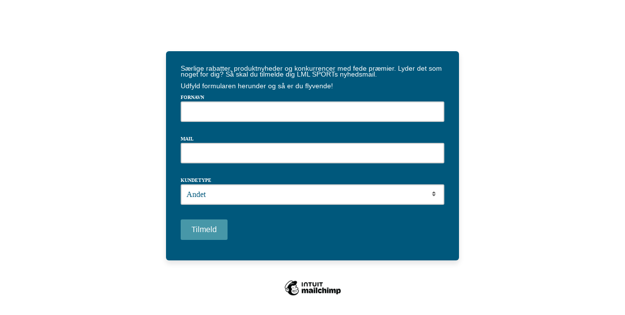

--- FILE ---
content_type: application/javascript
request_url: https://lml-sport.us19.list-manage.com/HopNveZtlIdf4/RDVGL-tH3Rw20/c/aa7bb6Dzmzk4pVJ5/RDU6OHkC/DwNJTg/VyX3IB
body_size: 179566
content:
(function(){if(typeof Array.prototype.entries!=='function'){Object.defineProperty(Array.prototype,'entries',{value:function(){var index=0;const array=this;return {next:function(){if(index<array.length){return {value:[index,array[index++]],done:false};}else{return {done:true};}},[Symbol.iterator]:function(){return this;}};},writable:true,configurable:true});}}());(function(){XF();Pcg();Apg();var Ep=function(pC,Wd){return pC>>>Wd|pC<<32-Wd;};var g0=function(Jb,vk){return Jb-vk;};var MW=function(T9,Rv){return T9|Rv;};var bN=function(){return It.apply(this,[qX,arguments]);};var xW=function(bt,At){return bt==At;};var Ds,qT,sn,lb,wP,zv,Tg,zc,mP,Nd,hh,IQ,DN,sI,nP,B0,Pm,jN,YT,WH,Hh,wc,Xv,CX,nh,H0,Ut,OD,lP,FC,GV,PQ,VH,xt,RT,pT,vv,Ms,Sz,V0,U0,nv,G0,vp,Dv,wh,EN,dW,IO,n1,vQ,rg,m2,IF,JR,VY,H9,Xk,rb,dC,QC,rs,EC,qY,WQ,W2,A,hs,qh,Yv,UF,vH,fk,cH,wL,VN,P2,qR,mz,bh,GO,cV,Nv,fL,LF,EY,OH,cO,BP,Xb,wR,SV,jc,pQ,Ck,MI,YN,wV,R,GW,nH,Nc,GQ,Z0,Xp,DO,Pn,pv,SC,nG,dh,Qp,As,n2,NV,pg,K9,m1,MC,pm,zp,wz,cX,HQ,Mc,xc,p1,rV,xz,A2,fY,QN,Ld,wD,wN,WO,Uh,kG,LO,wn,tC,db,g9,IY,pX,tn,Ph,YO,KO,HD,sQ,hv,kF,NO,JU,Pv,dP,rL,Wm,cb,OT,zs,Md,kb,lR,E0,Bp,ET,Nn,Yk,xb,qn,Cc,BC,JT,S2,WY,Un,jU,kD,Dz,zW,Gv,rd,Tp,Lk,j0,r0,d9,ws,rz,Uk,fO,mb,Ib,JO,qk,Cd,GN,Ab,vN,Mm,Nt,I9,Pc,Gk,zX,Lh,gN,rn,rO,hC,q0,Vm,xP,AD,KQ,gO,M2,Os,Op,sR,HL,PF,B9,mh,Lv,JC,Wc,cU,NL,fH,d0,x9,rF,hV,zh,UR,zg,UP,V2,KD,pn,AQ,zt,B2,hO,mV,sW,PC,GC,l2,lQ,cN,E1,XN,UV,hQ,Ch,QW,w0,gX,Wt,RV,bC,HO,p0,q9,JW,D9,cc,gP,lX,RH,E,Z2,F9,AH,Dk,jn,DQ,Fg,NF,pU,M0,EL,Ts,qG,vt,xg,G1,Ik,I,fG,X2,qV,ds,sD,EF,F,ls,sF,Yp,nV,Oc,gV,ST,KU,wO,Rz,bL,fp,Fv,cn,KN,jv,dk,tL,Eg,BV,Th,lD,cp,C1,zG,xR,d1,lO,c0,xH,fN,CC,sC,zQ,gk,N0,VF,H1,sN,qb,nI,hP,Ad,VL,bn,Ob,gv,mD,S0,JD,RW,Pz,LL,EV,PO,LW,Yc,N2,J9,cv,Fp,wY,XV,ON,Sb,IX,TT,P,Tc,fT,KF,dv,YY,b1,Qt,Tk,L9,TF,FW,O1,vW,EQ,Uz,Gm,km,Bn,rW,wm,RL,MV,fb,nc,HI,Ng,gQ,Cm,wH,mG,WU,bd,Am,EO,xh,PH,kV,X9,AR,AW,CW,Xd,AU,ft,cF,sb,nO,HG,DT,vL,ZW,LV,ZP,hI,WR,FX,Nm,Rp,tO,AO,sG,hX,pp,Ah,rY,Fd,mn,EU,Bb,Lp,En,Gt,VG,Vp,Fh,gG,WV,s9,PP,zF,Ug,dQ,sh,XO,mC,dg,bs,vF,Ac,Rn,Ln,zC,bH,Cb,Tz,Mn,IW,r9,Vk,md,np,bk,gb,D,qp,ZL,JX,Zt,pV,mN,U2,kz,lW,FH,SO,DI,V9,Cn,LD,TW,Qk,jV,dO,FQ,O0,Fs,BU,pR,k2,nQ,ln,Lc,tW,hz,St,vU,O,Ov,lc,Gh,Ih,q1,QP,jL,mQ,mR,sz,R2,Ek,S,Jp,GY,XY,bm,fh,IC,dp,V1,cC,Uv,SW,Lb,kC,rG,KT,X0,PV,OO,UQ,bY,NN,zd,Y1,Bt,Hc,Zn,Mh,xd,tk,cg,RN,t9,nC,VV,bv,gn,NH,XQ,DC,h9,TQ,Ez,zb,vP,tb,J0,QF,jW,Og,m9,Tb,tF,YQ,Qz,qd,Hv,nY,Z1,jk,x2,vh,RR,Xn,Fb,F0,Gb,VP,n0,Qc,BQ,nb,dV,Ls,Jd,Fm,lG,I0,NC,I1,NI,Dd,sp,Q9,fW,Nb,Kk,Cz,fV,BN,Js,BO,Hb,Oz,Ub,Az,tU,IV,SU,Fz,Dn,JI,An,ss,jd,Hg,gC,B1,XW,QY,gp,jG,AF,CV,Uc,Zg,cD,f9,sO,tX,X,mp,T0,nm,kT,LC,YH,hk,OQ,vs,xD,tp,wg,MQ,p2,Gg,nd,A0,jC,Lm,Ip,cY,FF,mY,QG,nW,dI,YW,Wk,hT,Bh,xI,pH,Sc,GT,Ht,Vb,gz,PW,Km,tQ,Ot,SG,Qg,VI,NG,BY,UU,JP,CO,j1,GR,vn,mW,Dt,SX,Lt,Nh,TG,zN,DU,LQ,zR,kk,Bz,TN,SN,EH,xN,tt,CI,O9,BG,XR,mv,fR,lh,sd,DW,BW,jO,jR,ID,Gc,hp,vd,Cv,fd,MP,OL,xO,Vt,WT,MY,Vz,kv,BF,Mp,gt,KX,Bs,Gz,gU,ct,Gn,ZF,lC,W1,I2,Tv,jb,bp,In,W9,vC,gF,AN,Ud,gT,Qn,wt,YC,Kp,Qd,Ec,KC,lV,q,fm,Wz,zV,jz,TY,lY,vO,RQ,KH,zT,Vc,EX,hb,gs,Ap,Ks,K0,Rs,Mz,pN,qL,Od,Mt,bQ,Us,dY,pk,NP,Rc,rh,TR,Jn,MN,qc,jH,z2,pW,Id,Yd,R0,JQ,Lz,S9,PL,nN,WL,KG,VO,Ym,vD,JF,Zs,sU,vb,MH,Iv,FV,zn,Fc,Pd,Kd,P9,UI,l0,Yh,mO,lT,HU,nt,qQ,fD,CD,vc,FN,Zk,LP,Kb,rC,UX,MR,pO,CP,Xz,E9,XG,AY,sX,cW,xm,qC,ZN,OC,bV,IP,Dc,Sm,nD,DP,II,rH,OI,HX,AL,Z9,QO,QV,Rt,gm,x0,mg,ZY,jF,qs,ZX,ph,wC,YX,zO,Sh,Cs,hW,bb,rp,bc,tG,z0,Em,kh,UN,OV,F2,Ps,rN,Rh,qt,Hd,SF,Wn,Kt,Zc,FD,lp,xC,CY,Sk,s2,jQ,fQ,Y9,gd,R9,Rk,ZQ,tD,nz,gW,jY,c9,k9,xn,BH,dL,Sn,N1,lt,Zb,J1,Kc,g1,MO,qI,cz,qO,Et,Wv,XC,YG,qW,EP,kW,Zz,sv,MD,Kz,sL,FR,jX,n9,Jt,QU,C,wd,dc,Sp,w9,mI,YP,TU,DH,nk,Bk,kH,qH,dN,Tn,W0,Dp,Zh,PN,ZU,gg,f0,Iz,jp,vz,tv,j9,Wp,gD,QH,Rg,X1,Db,MF,Oh,wp,sm,Sd,Vh,Cg,MG,DY,Hz,Pp,SL,wb,Eb,Qm,Im,Vd,kQ,SH,lN,L0,VC,b9,tR,U9,Up,HV,R1,cQ,kt,P1,rc,XI,AV,WF,Np,b0,KL,gh,hn,UG,VD,js,CQ,RG,bO,TI,x1,Om,DD,C0,bR,RU,pt,sH,vX,Yz,tV,sg,pb,A9,Jz,c1,Eh,nn,dz,Ig,mL,Rm;var Xh=function(){Qb=["^K*","AZ;]D\x3f(","\\E\x009>#J\bP","<\":!+\x3fI\x40\\E^-","Z>","$\nLP\rHE\b[^\n:","=JFODX=WX","`:;","R\x07Iu^\x3fQI\b/,","YnQUfY\"*tb(bT0E=s`hJ}eFWNB3","MQX_",":>","2>PVT^U:"," VN4;=","b","NTU-zO/5","_]T+","[#\x00:","B\tA O^L:]X","\n3Wn_(LK","\\;YD)","u\\\fITI\fNO\r8","nh,TO\r%6!`3g\x07^^I-]X","nd-JC)8)W\rEXU","-Q\rGiB","\rVXAO","UE\x3f\x3f\"0","(HZ\"%2A","TO8)\x07+K","\x009)(*vG\vME","\f3","_K%","Z\x3f\x00>","KZ%\x00","nEI VM","2Y\"\x074\x3f7:DT\x40\x07","5XSp L\x07\n\"\x00>*7\x40A\x07a",".>\r,d\vP\fI","f^Y#]Il3>#\r,DZ`","K\x00/7(\x3fQZ\ft_X%MN\n\"\x3f\t(LL","0j","-",".\t2I\x3fPX_R<U","Q","QTU.LB","U^\x3fQI\b/,","+2\x40<TU","_Z~&>#\f;W\tG","\x07SU","JO\r()(l","N \x00:","8","MDH!k^8","ZG<\x3f","\x00(,\f1tZN_](*=C\x00j1D\\Y&T","\x3f,",".DFRC_"," 5*\x3fB\tF",">;","Y\x4075>","t","$WP3$5(&+HPnTI\x3fQI","7)\x40QTG^;gu\x00$","TQ","1XCM [O4#0(","\"-Q\x40I^I",")\x00$;_[\x07rW]:]^","\rMV\tJPM,l-\x073","GBO(LO)/m7QZIX(LI\vl)m7K\rYD",")(1IP","Y_#2!","\v2LW\r\\C_","P\x00Z]","&\fEk","8L\b","F^UT*","!\x07,7UYIXT\'nC;\x07#\t<I\tQ","\r","u","/\"\x3fI&f*XPKQP","\x07R`YjaEo\tA","3(\t","Z|]Z;UY","^PU*]F.>","\t,F\\XRO<JO","E):","U^\x3fQI#(\fD\\\r","XGR*]\x07\n\"4","QE\x07","dL\f^xO,JK#","eVE\rv","\']R","","\v[E","AI&LE\x00#","-yg<\raRx\fH)P`)","\x3f>",":\r<NATBR+QF\n8\r8%\t0B\t","O%\x00k","9JE\x079/","UE5(\rFP\x07Sh","","F,\\","WN\'[^\n#{e;QL]^^U=]D5)\x07)\r0>C\x3f\"T ~wLi9SPO NOC/\x3f(4~0[B`mF","L","7F\x07a\vPTT_a5","=","/$;/Y\vX_O","qStk","\x3f/;H","$;H","7,9","kX\x00XC","L\fRE(\\ \x3fm\r0P\\]N,El\x00\"=\r~u\tGTBH WD-->","\x3fW\vP","6\x40R\nI","0jy","*,JV\rMT","Q\vt#|;M2\r57%+d-p#|{yZM\"=\n\f)\bDXt)Ntz\br0. \'G-v\\L\nZk9\x3f56:<d&F3PFx+|p\r,$\novJrYrY\"!\f/)V<X~S}Kk4;9\f\"-jB!_sq:yG-\x07Hv\x00{AH\bUR$.5>)3R/W#\bBz$O_\r>()dsWNpV>H\"\x07\b G-E|\\CZk)\x3f86:+<cF#PIt+y`\b,\ntJ\\Y\brY2!/*V-XjSzKc;79-dB_pq:zG\x07Hv\x00|{HU] .1>)3]\x3fW#wBk$Ok\nA(\f)Lt(NuV>{H&y\x07 G-j\\L\nZh)\x3f565\x3f<d&F!PFx+|`\r,{\notJrY\r\rY\"!6/)V=X~SKk439\f\"-nB!_sa:yG\x07Hv\x00|kH\bU].5>$3R-F$\bBz$\x40a\r>()fvWNpV>oH\"\x07 G.|\\CZk)\x3f:6:+<gYF#PFB+y`,\ntJ\x40Y\brY\"!/..V-XzSzKm;79\b2-dB-_pq:wG\x07H~\x00|{HU]\"\x3f2n>)3RW#wBm$Oi>(\f)Tt(NdV>{H\'\x07 G-|\\L\nZk\x3f56:^<d&F PFx+z\r,,\nogJrY\r\rY\"!./)V&X~Sz|Kk;\'9\f\"-cB!_tq:yG-\x07\nHt{H\btk655\v\x3f+d(#|pOHY\"g5\t0t2Zpz\bp|)y\x07f)a!x_pk.yk45\x006:)-g8|#|_KMk ~5\f,\rrG |px|mW\r\x3f(\b)o*gUZpJ>ik\"!E8)\\-t(|a:yg\r7>&d-Q_\\i%]oZ!G,^t-w/Zpx|mW\r8\f)n<Ttpz%P^22\x00=-t#~_K:z`5&&_#|pz\n^P*\r5\rd&x/Y\ty_k !>y)R-x|rYY\"\x07)f;^\v\tp\x00yk\b<\f)G+cgi&\v]&55\x07\t\rf^f#|pz\bB^=\n\f)5k!\x40#|Hz\brl16=\f.l_B\'Dpz|~/+5/*)dwpVz\nomS55\x07,\nkTw/Zpx+ms\r5,;.\x40#sO.yk\"5B9\f,d-^,ptoyyk\"\r7t}-\'d-n~~\nLM\"\r5(d&A0VwymmQ\r5\t\nl-t4\\Sz\rqk!2\"..t#uPc\x07zI\r>)P\x40\vp#|kr\vyk\"\b)KJpB\by|!/%\rt-wPQKjrS:=\f 1g-t*Saj\byk\"_:7!d\x00]ld~1i&4\n\f+d-t l`z\bTl95t","(|]m","\bPTR^]G\f>\r","YPN","c","o\x3fz,",">7U","=M\tV\tnET9hX\f88\"","5)\x3f\t\'",">PC\x00$","0j5","V,\\C\b-$\v;V","\bE%<CTmakhz","(,;",",0JR_M,J^C9\x3f(7K\tQBRC\'MFl\x004m\x07<O\tV","\x00<\f)mGTZ`z\brY\"5!.V-w#|pV>yo\"\r28 \\-t8Pl|SHP/1\f+|4og}yZ/*5\n)}:O8e{y\n|(:c*d*VQBZlL\"\f)`-t0LS\t%MB)g-t$^y:Yr7*5\"*d)p#|cJ+\nF{)d.d6z]z\byk\"\r5)f5\tpwyk\"\r:f\x07d-0o}\\\bU](.5)I*p |pr-7(<=\n3C\nt*Rsz\b~h.-!\f9d-|Rxpzq+5/*)d9\x00\vVj\byD\vd-v\f\\\bhM\"\r6\v%9d/TSPzKk!\r5<-q+|pU!ph\"\r39\n>+_g\rF~0yk)9\b;d-t#hcI_k  /)l-t\fUyy\bya:~3.S6r4UuqyO\t56h\vt!\\\x00U]n*\r5692+d.w/Zpxlb\v\r\f)aX|Hz\brX4/\"\x00\t\vd-d#|pv}k\"\x3fQ\vt#~Pq;M2\r56.+d-p#|{QtM\"5\t$bXt#lpz\"j^\r7))f\x3frP\tpzyk4x\r\f\"GR#IVz\b{s>,)K>||rI\vyk >y)V)t#wkh+_k;%\fmt!Osz\b{S!\x40d-Ti}\\\bI]2\r57;+d-L#|{QpE!\r54)o\\f.Zpy\byL::1,2I6XRPm%IKQ4\x00Q)F4pim{\\%x\x07^O%t#P{U<yk\r5\x3f%V-x|vnzjSA5(d-oZ{:yg\r7\x3f\bd-c_vW#bN[\r<\b)q%t SUK+Ux(\n\f*ol5KWzik!:k0:}2[pq:yg\r3~:\'D;\x00\fXV~\by~*\r503R-L#|ko-p`.\x3f{)d.\vd\\v.yi4o\f,d-Yw\\L\bAk\"#\x07d-p|pqj\r9<\f+\v`\tW#yxz\bSB0)\f)\nl-ts{N\byo\"\r79\f,d-X(Ssz\b~IP\x07:<8d$Z |p~0yk)z *)d-L#|{oJM\"!\b)o `Zpv.yi:!\f)V6bWSU|#^k75&\ri6|#|pz\rUG~5\f,bL#|{\r|c\"\r/[)ft&tpz%vy!\r5. \b_\r{Z|T\\\byk6\vF\f)O=d#|e~0yk)\')I\" |p|+|G\t\"[)`t#w}n.\vL\"/\x40b\f)d-B%pz\b|L$\x3f\r\f\"hq(|#|ZO\v] .5)I\"f |p~*p|-:c\f\r9d-t7zz\byn\t\x07 \\-t(qd\\zwz2\r5\f&\bt8|#|ZO\f{(~5\f+m5t#|]l(Y&\r5\x3fB-Dlpz%rs\r7))fp\tpp:}k\"-\fTd#|]P0Mk >6\f+\fc#vB~\by`68<\f)t-tw`N\b{X!\r50-~xpzA|/+5*:9dQ(Hpx;zk\"\"5\\np#|{VM\"5\f%9d/aTz\bik\"~&+)-d!R#tk|pRN4}9#9d-\b^\\m!\\m5\nrYQJs\r\bik!=2LXt(NwV>H!\x074\x07H!R#~R~0\fk\'5\bY6A+R\'|pqkN[\r,\fd>{;ecT\vyk\'Fb7[)gZt3|sv.yi4\no\f\"-f!R#~fo\fk)\x3f66:<b\x07F|pi\x07ar1#6\f/=H*\x408z\bOzOhU\r%\f.V-x|to~\r%\x3fV\x07[DL\vk2\r6\'!d\x07g;Hpx+{p\r9<\f-\nr*|`z\vpd/+)J.t#zSz9Kk;\x3f9\f,d.pSUU|.}k\"9~8d$Z |pr$uM\":13R/W!MBz_k*/34\vls&W\fo\x07zyi.+5.-\'-{A\x00yk$-\"\'!d\x00];Hpx{yk\"\n;)K.xZpz\voO=2B)t o_ajl\v\"/\x3fk(\bg|V~\n\x00)PB(#|pzt_\f)MUy/Zpx~CW\r8\f)sUx|rlQ\"\r5\"-\\-t(nfzyn\b\n!\r\v\"t\x00c7ogl1\nG,\n)t-t#|gA$OS.D(4)o`.ZpO.yk!.\x40\"\f)`;q+|pW\"A`5\f0T|#|]qzk\"-6\vs:f1Y\ty.|\"\r5\v.Vx|rhw\"\b=\f-]B#DpzlN+9 \fhd=t pVz\na .5)I\"P]N\vE!\r54)oxNpv.ym6&\",\x3fkK\tR\'|phUg\r78!;jd(|#|_qU]\"55\x07\vKw#|tB\by`2\r4)o=gUZpv.yi6\t9\f,d-^\nnT\\\fyk75#\fP-v\x00[r\byD\x076\f/<b:\x408cTzOo\'\f)D\'TlpzyS\"\r>h;\x07\\-t(bY.y{5\f2Ht\'|pq;kH\r,d&G1nh\byk\"17\x3f)t-t_N\b{X!\r5/>7-~xpzmg+5*:9d]+Hpx;zk\"#\\np#|{uM\"\fnNt#wCh-\x00h.+5/;-q+|pW\x07kg\r7|!d-ogf\'\\m\t*5)H&Y\ty\vyk(F3%\v5ko%ks_\x07\x00k+1\f,d-XSdDz\bAk\"%xHD\x00|ur\b{b!$5\rrY\x07Ztz\bRc\"\rj\nl-tohv.yi},d-Y3EDz\bAk\"\t!d;D[r\byF!\",\nUt/Zpr*l/F\r\x07\n0wZt3|rV>ha.+5/>7|\x3fO+|pV!q_\"\r\r\f\"r(|#|ZW3kP*\r56|1O%t#QsU$Oi(\f%9d%V%{HX{n`\"&m\f9fBvT\x00yk$\".\f)\'d-6hVj\bzG 6)X\x3fkTw/Zpx~\r5\";l-tlIB\"MH\"\b=-oM\brxpz\x07Ps\r\x07d-p,pVz\nl}x5)I\"f/ZpxoO\r>()dt#UFbrP9.) 1g-t)_p\x00yh&}\x3f\nd-{\nd_k/yb\f5q%t#VbRc\"\rng.x|rZyVB\">-\f)\x3fq.t#||\\\b{|\r\x40\t!dVpVz\\9.t[d-p;P\x00S(!5\vmwV\fodXp\x00h)<\x07\x00b90DPl|VO\t5!dFPFz0yk9\x07<H\b#lpyRc\"\r#ft#lpz%z|\r5\"\f)H6B3|sV1TH(D:Ph\vt!hwn=SM\"\r5&C\x3fp#|{kZM\"=ol)t#gBa\rD\x07\v=\f<d-Y k\\L\bAk\":9g{\rdiq\v\\d[\r<\b)tJ\x40Y\b|c\"<%\v0k\x00f5\b^.}k\"+D\"\f)u:W||\\\b{R\r\f\"s\b\r pVz\nnD.!9<\f+\bK##xtB\by`29d-v)NHz\bre4\b=\f_&_+|pP!L_\"6/*)f4||pazY}V\'h.-d\x00\x40;ekK\nlS.G8d-t#rWj~X!\r5\r-t3|plAk\"=9/t8ppz\b{s\rx5\f\":u\vt#|vcOk\r5\n\v`E3|tz\byh:%\f6mt&","L/","g].)$;W3FOXK=gL\"","L VN\f;","fG\rPT]G\f8{\t\r-NZgR,OO",";\t2P\tz","/WX&-3","\x07EE^\'KC\f\"\x07",")\f/\x3f\t=Q-WVy^(J^)/3\x40APA","YO=HYYc[","KZ\">\x3f7\x3fA\b\\T^U(Tu\t\x3f+7\"\t:\x40\b",":($\n7IA^YZ\'_O","*WG->\f7A","7I\rFjPO Jz#+9","R_P,A_","6\"J[\x07^ER&V","W&[K%5","//4","CQD^:","V^=lO)>9\'m\tTXC}&Jc\r 5(","FBS^OiQ^>9!\r","#\r&Q Z","<KO\x07\'(\t.vO\x07","W\x40\fY","o\f)(\"A\rA\x00","++VZxCI&Jk8)\v0F\\\rSrZ%T","7#","R_V,KY+","o","QfOXU.lK","-u\rGPxU\x3fYF\n(","8,=c[pTO;QI","T_U,J}\n(\x003","F\x07O","YPB","&KI9","SPK","\\T\'LB","\rSC^(\\S8/(\v6DR\x07","\f","4\t67:\x40\x40bC^\'\\O)$8J","\t[PTI(ZF","IB_","Z+","%","$]^\x07\"","4","h_R=A\n3 \"(","\x40!","<<(\n2P","gR+SE","\x3fK\bZ","0JT\vSc^8MO8","\x3f(7K\t!R_O,V^C\b8\x3f.QZ\f|T-MF","pPO!","4,","B^\'KE\b/,","zP\x00YCR\x3f]X<\x3f)$*z\n[","","Q\x07","W_SW,K","gu)\x3f\x3f(\x40sSR\\,Z","\x3fB","u\n1h^0","\r\x40","RY*F","\n\x3f7:=+W\tfMAT;LO\x07<#\t2","\fE&I","`\fj|R","~0MR~l","4#1PPRG^","%\x00","A\b\x07",")\r*D]\'KTU=","[\rYTu(UO","*39.0>",":59","|\fNEZ%T~%<(","D!>\x3f+1PA","R_*gK\x07#%+\"\t-K\nTU\vA]*bf/7),W\rL","JX\rHB^<H","b78!\r3\x40A","\t.U\x00\\\\ER&V\t-:>\v,LA","9 E*\x40\x00PXEI0","\x07k\\","IEZ*Po)/","","%\x00>\x3f\t*JXBN%L\n\n\x3fT5\"~D\r_[^*L","RP\\Z","+P\fXCZ=WXC%\x07{,,\x40\rQCN\'VC\r+"];};var zz=function(){return ["+=(Fz\tGN","vEHgeZM \'nFGfMHVr\x40=8",">RRJ4,zCZ_E{;6AH]W{9zFNPHM46","h","\rZDA7\x3fPO","<=.eW^YJ/+YoTrE6=","^\'~5F","UIH7>iU\rFHp\"(\x3f","x","P4\b(IVGUR>","\bEZcPE\"=(\bOcixIMpSJ5=9T8]]F7=>\x00kF[\t6z\b\bO^M/q","","IBIA(,\rAPSG0","TM(,5RB","NA*-3R^","IE","\x4045ToR_O","cT394TT","VET)=)S","penOu\r5,rEO\r\'kh\tB\tH:5*E_T\f}V)9#","\bVKS2<.H]\n+ s","]AOP97E","\x3f\x3fT~VQA5,Yr","KTYB4;/S","7EHR[A","X_Pt394TT","Q(=(a\\]H`:,;","\\\rFr>6>OI","1+\x3f","67/S^","J:.3GZ\t\\Nt>*7IHZSJ(","=EO5V]\x407=)Sy\\KW>*AO","DX","AYI4.\x3f","CZPo]5,2EH\x40oT>=9Hs\x40T","[W,+\tI\\RPv>;\x3fIMW","UIH7>",">7Z","\vRPQ>","zM^\t[S\x40","O8","D^\vZ_A67.IT","C>,\nRT\t\\H]+=F","\"","QZ\r","/)L","E-93LlWHL","WIG]F7=","dZ[L/5;R^","HA#,;R^","K^WSS5","(io","CTP]P","KV:(","`O`HV26=tZ","d\nV^\x40)1,EI\"VJE7-;T^","DVgTV4,.L^+RP","(6U\\]O","q",";BI\bCH","SJ67/S^\\KJ","^UP","i.T","X\\WM>","^_","9RHA17E}AQE/","M56\x3fRsZ[L/","PSH4*EK\t[","S>:>RR\vVN","PJ","x\b,nsNEHn\npk-cl","]\\SV","LZGuJ\x3f=\"o]",";;LX\b_]P>\n",".EW","EUG>(I^G]P274eM]H","/N_UUJ><","\x00\nAOaYW.4.","SL","\b#ih",">4\x3fM^Gu\x40!*E","P","]T)*tRVN","+05N^3FQF>*","VEUW2:3LR\tJ_L:6=E",":(AM",">IU","~GYV","xk\npk-c","S>:lrUS","+0Sd","LS","=1(SO","XV_O97\"","VH","SCSP","]W\"69","X]HA5,\rIU\\K","+4;T]AQ","9g","R^F_A","uEUC:,5R","*/NO^Y","3NK\bGh]+=","/98","P(","PN[","tSUP>*;TTXK>+zNT\tLV4.3D^]R",";2RTVsF1",")EO","\"l]S:1.","|U",".C",")r~{","9ONGN]","w:;T","=(RT","\t","{95uG^\tlLE)97S\tJLAf","OP4*\x3fw^dU\x40>\f(AXZRC 9EK\tZSJ","G^\tq]P/=(Y","VOT46)E","55ZsWXA5","Y","","TA","\b0;R^dSV0=(","_L>;1sOA]C>\t/OO`UC596","}ff|5zvook,aop\rxb\'R^G\x3f=<GSYWH665PJ\x40HQ-/\"YAMomlD","\x40IW+=4D^jUA7<","HK\b,(IU","SN^UP",",=8GWO","C^_","z\\^Ad^\tV_P","VYI","M74\x3fGZ_E/;2\x00Z\tGYI+,","i\t","gM","7*EU","6OZZRC","p> .eU\\XA)","`>.3C^0\\HM46V^G","CSW/96cTV",";MYVRPv43GS\tOA5+5R","U\b_P","B2*\x3f","HX","\r","\t[NK,","IUT7>E","o]\x40_V>=4cZE]W","OP:,/S","XE\"<bRGT","Lz","I_SE\x3f\v9RR\rG","NZ\vcYV6","VHp25\x3fON\tr_P2.\x3fbR\t\x40","XK5=","{gn","[A/\b;RZVHA)","B+,","w379KLEY=7(\x00AYG/7(","OP:,\x3f","PLA5b","<=E-wz\r1\x3fW^","NA<1)T^cNK/79OW5RR\x407=(","VR\x40=)SZV","]ZPA\x3f*Rz\rq]G07<F","\\H","B8,","PSJ=1(M~RUH<>R^\x40","/*#lT","CR","CWPW","YV]O","55ZM\x40UF243TB[]J<=",",)T","RLA743DT",";D_8EYJ/3SO]YV","T)79EHrIP4(5SO/VO","XYR7","mT\x07ZPH:xE]FPP{\b6U\\PZR","iv","Z","C]J","+\x3fTyRJA\b1=NZ","WYR2;\x3fOIVRP:,3OU","KK,nn","_SG:4\tTTR[A","/7OLAE(=","]\x40","*\x3fMT\vVL24>","QA/05D","t)","Oo`","I\r","J.58EI","c","^UJ/\x07","\\^M7=","TT\bPTW/9(T","D^\v_","65W","SSUH","ZPYW(18IWGE\t>.\x3fNO","^JH","VRA]P>","S>:)TTV","8*\x3fAOaYW>,\tI\\RPp25\x3fON\t","VWYH",")TIClV4 #fI^yV)7(S","NA5<\x3fR^","CI\x40Ok)1=IU4\x40SH:,\x3fD","m\bt","]JK2;\x3fSXRRC><"];};var IN=function(Hk,Mk){return Hk===Mk;};var Ak=function(){NQ=(pY.sjs_se_global_subkey?pY.sjs_se_global_subkey.push(RC):pY.sjs_se_global_subkey=[RC])&&pY.sjs_se_global_subkey;};var G9=function(Vn){return void Vn;};var TO=function Yt(Gd,v9){'use strict';var Qv=Yt;switch(Gd){case C1:{var Tt=v9[SP];NQ.push(xV);if(UL[kp()[KV(hN)](Jk(Jk(xk)),WW,VQ,LN)][zk()[l9(Zd)].call(null,Fn,VW,D)](Tt)){var wW;return NQ.pop(),wW=Tt,wW;}NQ.pop();}break;case P:{NQ.push(Zv);var Mb=Ct(Kn()[kd(CN)](ZC,fv,hd,OW,lk,dn),UL[IN(typeof kp()[KV(P0)],fz('',[][[]]))?kp()[KV(Ed)](Rb,dd,Wb,vV):kp()[KV(WN)].apply(null,[lk,j1,YV,JV])])||Bd(UL[ZO()[rQ(qN)](QQ,Rd,Pk,Td,mk,Jk(Jk({})))][IN(typeof bW()[ZV(Gp)],fz([],[][[]]))?bW()[ZV(Wh)].apply(null,[Y0,wQ,kO]):bW()[ZV(UO)](Bv,DV,st)],fv)||Bd(UL[ZO()[rQ(qN)].apply(null,[QQ,Rd,RO,Ic,mk,AC])][bW()[ZV(ld)].apply(null,[EW,Om,Jk(Jk([]))])],v0[Xc]);var tN=UL[N9(typeof kp()[KV(jh)],fz('',[][[]]))?kp()[KV(WN)].apply(null,[Fk,j1,YV,Xc]):kp()[KV(Ed)](Yn,Pt,m0,D0)][zk()[l9(HW)].call(null,Nz,rP,N1)](zk()[l9(Hn)].apply(null,[jt,Q0,ST]))[p9()[Kh(LN)].apply(null,[Jk(Jk([])),z9,JN,st,fv,TV])];var HC=UL[kp()[KV(WN)].apply(null,[Rd,j1,YV,pz])][IN(typeof zk()[l9(M9)],fz([],[][[]]))?zk()[l9(Ft)].call(null,gc,VW,kN):zk()[l9(HW)].apply(null,[Nz,Cp,N1])](UC()[Ok(WC)].call(null,UR,Gp))[p9()[Kh(LN)](Xc,z9,JN,Dh,qz,TV)];var Bc=UL[kp()[KV(WN)].apply(null,[JV,j1,YV,LN])][zk()[l9(HW)](Nz,KW,N1)](zk()[l9(Vv)](mt,Q0,rF))[IN(typeof p9()[Kh(Gp)],fz(bW()[ZV(TV)].call(null,Nk,UW,dn),[][[]]))?p9()[Kh(Ed)].apply(null,[vV,ht,th,kO,lk,rk]):p9()[Kh(LN)](rP,z9,JN,kO,Xc,TV)];var k0;return k0=bW()[ZV(TV)](Nk,UW,kn)[UC()[Ok(Zp)].apply(null,[p2,st])](Mb?UC()[Ok(xk)](Nv,Y0):UC()[Ok(fv)](NW,Ft),kp()[KV(RO)](Jk(Jk([])),V0,rt,Jk(Jk(fv))))[UC()[Ok(Zp)].apply(null,[p2,st])](tN?UC()[Ok(xk)].call(null,Nv,Y0):UC()[Ok(fv)](NW,Ft),kp()[KV(RO)].call(null,sV,V0,rt,Wh))[IN(typeof UC()[Ok(P0)],'undefined')?UC()[Ok(FO)](Jc,SQ):UC()[Ok(Zp)](p2,st)](HC?UC()[Ok(xk)].apply(null,[Nv,Y0]):UC()[Ok(fv)].apply(null,[NW,Ft]),kp()[KV(RO)].apply(null,[Yb,V0,rt,ck]))[UC()[Ok(Zp)](p2,st)](Bc?N9(typeof UC()[Ok(rt)],'undefined')?UC()[Ok(xk)](Nv,Y0):UC()[Ok(FO)](Hp,HN):UC()[Ok(fv)].apply(null,[NW,Ft])),NQ.pop(),k0;}break;case DP:{var fC=v9[SP];NQ.push(Yb);if(IN([UC()[Ok(wk)].call(null,mz,Qh),IN(typeof p9()[Kh(hd)],fz([],[][[]]))?p9()[Kh(Ed)].call(null,C9,QQ,Jh,Yn,On,xQ):p9()[Kh(lz)].apply(null,[Fk,bz,Pb,Xt,Pk,TC]),bW()[ZV(Aj)](Z6,kq,Vx)][kp()[KV(Nk)].apply(null,[Jk(xk),gr,ml,xk])](fC[kp()[KV(rt)].call(null,sV,P6,Dq,Jk(Jk({})))][p9()[Kh(cZ)](hd,S6,qx,Jk({}),Dh,TV)]),Hr(v0[xk]))){NQ.pop();return;}UL[N9(typeof S8()[Ur(Q0)],'undefined')?S8()[Ur(dZ)].apply(null,[Pk,Q4,Vx,Fj,YK,D4]):S8()[Ur(Ft)](Jk({}),Q5,Vx,nr,VW,t8)](function(){NQ.push(Ff);var xl=Jk(FU);try{var Jf=NQ.length;var Kq=Jk({});if(Jk(xl)&&fC[N9(typeof kp()[KV(YV)],fz([],[][[]]))?kp()[KV(rt)](Yb,bx,Dq,RO):kp()[KV(Ed)](Ic,Z7,AE,Jk(Jk({})))]&&(fC[kp()[KV(rt)](Z4,bx,Dq,x7)][p9()[Kh(LN)](Y0,M8,JN,PS,QS,TV)](bW()[ZV(Eq)](J7,AE,rt))||fC[kp()[KV(rt)](T6,bx,Dq,Vx)][p9()[Kh(LN)](Pk,M8,JN,Gp,xk,TV)](bW()[ZV(bz)](Eq,rW,Dh)))){xl=Jk(Jk({}));}}catch(EA){NQ.splice(g0(Jf,xk),Infinity,Ff);fC[kp()[KV(rt)](KW,bx,Dq,AC)][bW()[ZV(kx)](LB,t5,Jk([]))](new (UL[p9()[Kh(TJ)](LB,NJ,Z8,qz,Rj,Y0)])(N9(typeof Kn()[kd(cZ)],'undefined')?Kn()[kd(HE)](cJ,xk,TV,X4,P0,Xc):Kn()[kd(Rd)](Q7,Jk([]),P4,cq,kO,Jk(fv)),PE(YP,[kp()[KV(YV)](TC,LJ,Kj,t4),Jk(SP),kp()[KV(XB)](Zd,Px,YB,WJ),Jk([]),bW()[ZV(l5)](r5,l4,Jk(Jk(fv))),Jk(Jk({}))])));}if(Jk(xl)&&IN(fC[UC()[Ok(KA)](c5,dA)],IN(typeof zk()[l9(G6)],fz('',[][[]]))?zk()[l9(Ft)](rS,KW,rA):zk()[l9(H6)](mk,LB,k9))){xl=Jk(SP);}if(xl){fC[kp()[KV(rt)].apply(null,[KW,bx,Dq,vV])][bW()[ZV(kx)](LB,t5,hd)](new (UL[IN(typeof p9()[Kh(BA)],fz([],[][[]]))?p9()[Kh(Ed)].call(null,TC,gl,dK,rt,CN,t7):p9()[Kh(TJ)](Lx,NJ,Z8,Fk,ES,Y0)])(kp()[KV(Aj)](Jk(Jk(xk)),En,Rj,Jk(fv)),PE(YP,[kp()[KV(YV)].apply(null,[T6,LJ,Kj,Fr]),Jk(Jk(FU)),N9(typeof kp()[KV(TV)],fz([],[][[]]))?kp()[KV(XB)].call(null,KW,Px,YB,P0):kp()[KV(Ed)](Jk([]),nq,Cl,AC),Jk({}),bW()[ZV(l5)](r5,l4,VW),Jk(Jk([]))])));}NQ.pop();},fv);NQ.pop();}break;case ID:{var Ax=v9[SP];var fS=v9[FU];NQ.push(VB);if(xW(fS,null)||Bd(fS,Ax[kp()[KV(Q0)](QS,QW,pf,Y0)]))fS=Ax[kp()[KV(Q0)].call(null,Vx,QW,pf,hN)];for(var nK=v0[Xc],ZJ=new (UL[kp()[KV(hN)].call(null,Jk({}),Wl,VQ,lz)])(fS);x4(nK,fS);nK++)ZJ[nK]=Ax[nK];var FA;return NQ.pop(),FA=ZJ,FA;}break;case FU:{NQ.push(pz);throw new (UL[zk()[l9(hN)](Rd,Jk(fv),Sx)])(bW()[ZV(RS)](U6,sE,JN));}break;case m2:{NQ.push(VZ);if(Jk(Ct(bW()[ZV(HW)](IJ,Uk,Jk(fv)),UL[ZO()[rQ(qN)].apply(null,[OA,Rd,nj,x7,mk,pf])]))){var Hq;return NQ.pop(),Hq=null,Hq;}var mx=UL[ZO()[rQ(qN)].apply(null,[OA,Rd,KW,nj,mk,Jk([])])][bW()[ZV(HW)].call(null,IJ,Uk,JN)];var Ex=mx[Kn()[kd(JN)](Pq,Jk(Jk(fv)),ml,OK,cZ,Fk)];var E8=mx[bW()[ZV(Hn)].apply(null,[LN,mK,Jk(Jk({}))])];var F5=mx[kp()[KV(OE)].apply(null,[Gp,gJ,KW,Zp])];var DZ;return DZ=[Ex,IN(E8,fv)?fv:Bd(E8,fv)?Hr(xk):Hr(Ed),F5||UC()[Ok(Gr)].call(null,cB,b8)],NQ.pop(),DZ;}break;case TI:{var UE=v9[SP];return UE;}break;case J1:{var RJ=v9[SP];var J5;NQ.push(b7);return J5=UL[zk()[l9(ml)].apply(null,[WN,hx,Kt])][Kn()[kd(ml)](vW,Pk,Wh,M7,TJ,Jk(Jk([])))](RJ)[IN(typeof bW()[ZV(Fk)],fz('',[][[]]))?bW()[ZV(Wh)](FO,OB,cZ):bW()[ZV(xx)](KA,pn,Hx)](function(hj){return RJ[hj];})[fv],NQ.pop(),J5;}break;case jT:{var EK=v9[SP];var TA=v9[FU];NQ.push(Fx);var Fq=xW(null,EK)?null:C7(N9(typeof UC()[Ok(lz)],fz([],[][[]]))?UC()[Ok(D4)].call(null,xC,C9):UC()[Ok(FO)].apply(null,[Oq,JE]),typeof UL[zk()[l9(WN)](WC,fv,B0)])&&EK[UL[IN(typeof zk()[l9(Wh)],fz('',[][[]]))?zk()[l9(Ft)](jE,WJ,UA):zk()[l9(WN)].apply(null,[WC,Jk(xk),B0])][p9()[Kh(TC)](xJ,S9,Gr,Yb,t4,TC)]]||EK[bW()[ZV(JN)](Al,n9,Xt)];if(C7(null,Fq)){var Kv,sr,p4,BS,wE=[],Hf=Jk(fv),MK=Jk(pY[kp()[KV(qz)](r8,vz,cr,Jk(xk))]());try{var tl=NQ.length;var Cr=Jk([]);if(p4=(Fq=Fq.call(EK))[kp()[KV(HE)](Gp,ph,xJ,ck)],IN(fv,TA)){if(N9(UL[zk()[l9(ml)](WN,kn,zt)](Fq),Fq)){Cr=Jk(SP);return;}Hf=Jk(xk);}else for(;Jk(Hf=(Kv=p4.call(Fq))[UC()[Ok(HE)](lC,xE)])&&(wE[N9(typeof UC()[Ok(WC)],'undefined')?UC()[Ok(TC)].call(null,Oc,WC):UC()[Ok(FO)].apply(null,[cB,sB])](Kv[UC()[Ok(Y0)](hp,pz)]),N9(wE[kp()[KV(Q0)](OB,vQ,pf,hd)],TA));Hf=Jk(fv));}catch(lx){MK=Jk(fv),sr=lx;}finally{NQ.splice(g0(tl,xk),Infinity,Fx);try{var E4=NQ.length;var PZ=Jk({});if(Jk(Hf)&&C7(null,Fq[zk()[l9(Yn)].apply(null,[dn,KW,U9])])&&(BS=Fq[zk()[l9(Yn)](dn,Jk({}),U9)](),N9(UL[zk()[l9(ml)](WN,Nk,zt)](BS),BS))){PZ=Jk(Jk([]));return;}}finally{NQ.splice(g0(E4,xk),Infinity,Fx);if(PZ){NQ.pop();}if(MK)throw sr;}if(Cr){NQ.pop();}}var q8;return NQ.pop(),q8=wE,q8;}NQ.pop();}break;case E:{NQ.push(IE);try{var Bx=NQ.length;var C8=Jk(FU);var kf=fv;var xZ=UL[zk()[l9(ml)](WN,hN,PO)][zk()[l9(hq)].call(null,AZ,Jk(Jk(fv)),fE)](UL[zk()[l9(D4)].call(null,hA,P0,A7)],bW()[ZV(lS)].call(null,RO,F0,Jk([])));if(xZ){kf++;if(xZ[UC()[Ok(Y0)](Pz,pz)]){xZ=xZ[UC()[Ok(Y0)](Pz,pz)];kf+=fz(NZ(xZ[kp()[KV(Q0)].apply(null,[Gp,IQ,pf,pz])]&&IN(xZ[IN(typeof kp()[KV(fv)],'undefined')?kp()[KV(Ed)](C9,s8,Bl,nj):kp()[KV(Q0)](Jk(Jk([])),IQ,pf,ES)],xk),xk),NZ(xZ[N9(typeof zk()[l9(Yn)],fz([],[][[]]))?zk()[l9(wZ)].apply(null,[J7,KW,PP]):zk()[l9(Ft)].call(null,QS,Jk(fv),Q0)]&&IN(xZ[zk()[l9(wZ)].apply(null,[J7,AC,PP])],IN(typeof bW()[ZV(FO)],'undefined')?bW()[ZV(Wh)](z7,KK,Xt):bW()[ZV(lS)](RO,F0,hx)),Ed));}}var rl;return rl=kf[IN(typeof UC()[Ok(Y0)],'undefined')?UC()[Ok(FO)](fZ,j5):UC()[Ok(st)](lh,vS)](),NQ.pop(),rl;}catch(K6){NQ.splice(g0(Bx,xk),Infinity,IE);var tA;return tA=bW()[ZV(OB)](d4,mn,YK),NQ.pop(),tA;}NQ.pop();}break;case gg:{var Nq=v9[SP];var L8=v9[FU];NQ.push(RO);if(xW(L8,null)||Bd(L8,Nq[kp()[KV(Q0)].apply(null,[LZ,Ir,pf,Q0])]))L8=Nq[kp()[KV(Q0)](kO,Ir,pf,Dh)];for(var dq=fv,Ul=new (UL[kp()[KV(hN)](YB,mB,VQ,T8)])(L8);x4(dq,L8);dq++)Ul[dq]=Nq[dq];var Rx;return NQ.pop(),Rx=Ul,Rx;}break;case QG:{NQ.push(KS);throw new (UL[zk()[l9(hN)](Rd,gq,D9)])(bW()[ZV(RS)](U6,tx,Jk(fv)));}break;case jU:{var K7=v9[SP];NQ.push(Kx);if(UL[N9(typeof kp()[KV(D0)],'undefined')?kp()[KV(hN)].call(null,Jk(Jk({})),gv,VQ,xk):kp()[KV(Ed)](Jk({}),Lx,fv,ml)][zk()[l9(Zd)](Fn,st,mV)](K7)){var I7;return NQ.pop(),I7=K7,I7;}NQ.pop();}break;case Ms:{var B4=v9[SP];var k7=v9[FU];NQ.push(gx);var Jv=xW(null,B4)?null:C7(UC()[Ok(D4)](CK,C9),typeof UL[zk()[l9(WN)](WC,kO,dd)])&&B4[UL[zk()[l9(WN)](WC,xJ,dd)][p9()[Kh(TC)].apply(null,[KW,TE,Gr,hx,dn,TC])]]||B4[bW()[ZV(JN)](Al,Wk,Jk([]))];if(C7(null,Jv)){var UK,vZ,zj,W4,nx=[],nS=Jk(fv),hE=Jk(xk);try{var s6=NQ.length;var C5=Jk(FU);if(zj=(Jv=Jv.call(B4))[kp()[KV(HE)](dZ,Ux,xJ,Jk(Jk({})))],IN(fv,k7)){if(N9(UL[zk()[l9(ml)](WN,sV,EQ)](Jv),Jv)){C5=Jk(SP);return;}nS=Jk(xk);}else for(;Jk(nS=(UK=zj.call(Jv))[UC()[Ok(HE)].apply(null,[sA,xE])])&&(nx[N9(typeof UC()[Ok(qz)],fz([],[][[]]))?UC()[Ok(TC)].apply(null,[WS,WC]):UC()[Ok(FO)](d8,Y5)](UK[UC()[Ok(Y0)].call(null,A0,pz)]),N9(nx[kp()[KV(Q0)].call(null,hN,Dl,pf,kn)],k7));nS=Jk(fv));}catch(vq){hE=Jk(fv),vZ=vq;}finally{NQ.splice(g0(s6,xk),Infinity,gx);try{var w4=NQ.length;var ZZ=Jk([]);if(Jk(nS)&&C7(null,Jv[zk()[l9(Yn)].call(null,dn,t4,Yr)])&&(W4=Jv[zk()[l9(Yn)](dn,nj,Yr)](),N9(UL[zk()[l9(ml)].call(null,WN,FO,EQ)](W4),W4))){ZZ=Jk(Jk(FU));return;}}finally{NQ.splice(g0(w4,xk),Infinity,gx);if(ZZ){NQ.pop();}if(hE)throw vZ;}if(C5){NQ.pop();}}var O6;return NQ.pop(),O6=nx,O6;}NQ.pop();}break;case X2:{NQ.push(U4);var GJ=function(c6){return Yt.apply(this,[YT,arguments]);};var XK=[UC()[Ok(Xt)](j6,Fk),bW()[ZV(r7)].call(null,YV,Yx,pz)];var jS=XK[IN(typeof bW()[ZV(tq)],'undefined')?bW()[ZV(Wh)].call(null,WW,w5,YB):bW()[ZV(xx)].apply(null,[KA,Rf,Rd])](function(J4){NQ.push(kK);var Xr=GJ(J4);if(Jk(Jk(Xr))&&Jk(Jk(Xr[UC()[Ok(Rd)].call(null,ON,Pk)]))&&Jk(Jk(Xr[UC()[Ok(Rd)].call(null,ON,Pk)][IN(typeof UC()[Ok(LN)],fz('',[][[]]))?UC()[Ok(FO)](l7,nB):UC()[Ok(st)](wt,vS)]))){Xr=Xr[UC()[Ok(Rd)](ON,Pk)][UC()[Ok(st)](wt,vS)]();var F7=fz(IN(Xr[IN(typeof kp()[KV(hd)],fz('',[][[]]))?kp()[KV(Ed)].apply(null,[YK,zr,rk,st]):kp()[KV(Nk)].apply(null,[Zd,I0,ml,OE])](p9()[Kh(pz)].apply(null,[On,b7,VS,FO,Ft,hN])),Hr(v0[xk])),NZ(UL[zk()[l9(I5)](Pk,Jk({}),sf)](Bd(Xr[kp()[KV(Nk)](ES,I0,ml,Jk(xk))](N9(typeof zk()[l9(pz)],fz('',[][[]]))?zk()[l9(Yn)].call(null,dn,LN,sI):zk()[l9(Ft)].apply(null,[l7,Dh,EB])),Hr(xk))),xk));var KJ;return NQ.pop(),KJ=F7,KJ;}else{var Zx;return Zx=bW()[ZV(OB)](d4,Ap,Jk(Jk({}))),NQ.pop(),Zx;}NQ.pop();});var cf;return cf=jS[N9(typeof Kn()[kd(wZ)],'undefined')?Kn()[kd(FO)].apply(null,[RS,wZ,Wh,Zq,fv,BA]):Kn()[kd(Rd)](xv,Jk(Jk({})),lK,gc,xq,qz)](bW()[ZV(TV)](Nk,fq,Xc)),NQ.pop(),cf;}break;case JR:{NQ.push(Dr);try{var vj=NQ.length;var Lr=Jk({});var rj=fz(fz(fz(fz(fz(fz(fz(fz(fz(fz(fz(fz(fz(fz(fz(fz(fz(fz(fz(fz(fz(fz(fz(fz(UL[zk()[l9(I5)](Pk,T8,Yl)](UL[ZO()[rQ(qN)](Xq,Rd,qz,TC,mk,hx)][S8()[Ur(Cp)](RO,hS,OB,Hn,Zd,Y0)]),NZ(UL[N9(typeof zk()[l9(OB)],'undefined')?zk()[l9(I5)].apply(null,[Pk,Jk({}),Yl]):zk()[l9(Ft)].apply(null,[nE,Jk([]),mr])](UL[ZO()[rQ(qN)].apply(null,[Xq,Rd,pz,t4,mk,xq])][zk()[l9(L4)].apply(null,[jq,Yn,wO])]),xk)),NZ(UL[zk()[l9(I5)](Pk,Pk,Yl)](UL[ZO()[rQ(qN)].call(null,Xq,Rd,t4,xJ,mk,rt)][IN(typeof Kn()[kd(VW)],'undefined')?Kn()[kd(Rd)](T5,Jk(xk),G4,m5,OB,t4):Kn()[kd(D0)].apply(null,[wj,D0,Rd,dj,qN,AC])]),v0[hN])),NZ(UL[IN(typeof zk()[l9(vA)],fz([],[][[]]))?zk()[l9(Ft)](hS,Jk(Jk(fv)),D5):zk()[l9(I5)].call(null,Pk,Jk([]),Yl)](UL[ZO()[rQ(qN)].apply(null,[Xq,Rd,Y0,JN,mk,Jk(Jk({}))])][zk()[l9(F4)](hq,Vx,GV)]),Ft)),NZ(UL[zk()[l9(I5)].apply(null,[Pk,sV,Yl])](UL[kp()[KV(ml)].apply(null,[Jk([]),Lf,Pf,Yn])][zk()[l9(IJ)](pj,Jk(Jk(xk)),Sz)]),Wh)),NZ(UL[zk()[l9(I5)](Pk,Jk(fv),Yl)](UL[ZO()[rQ(qN)](Xq,Rd,xq,QS,mk,Jk(Jk([])))][bW()[ZV(d7)].call(null,S6,Dk,Fk)]),FO)),NZ(UL[zk()[l9(I5)](Pk,Hx,Yl)](UL[ZO()[rQ(qN)](Xq,Rd,Nk,TV,mk,vV)][zk()[l9(pB)].apply(null,[Dh,Jk(xk),ZQ])]),Q0)),NZ(UL[zk()[l9(I5)](Pk,hN,Yl)](UL[ZO()[rQ(qN)].apply(null,[Xq,Rd,D0,pf,mk,P0])][N9(typeof Kn()[kd(TV)],fz(N9(typeof bW()[ZV(Xc)],fz([],[][[]]))?bW()[ZV(TV)].call(null,Nk,MD,cZ):bW()[ZV(Wh)].call(null,fq,Sj,Jk(Jk([]))),[][[]]))?Kn()[kd(hA)].call(null,Q8,Ed,BA,s8,st,JV):Kn()[kd(Rd)].call(null,GK,gq,qB,Xj,RO,On)]),TV)),NZ(UL[zk()[l9(I5)].apply(null,[Pk,Xt,Yl])](UL[ZO()[rQ(qN)].call(null,Xq,Rd,hN,Pk,mk,xJ)][N9(typeof kp()[KV(RS)],fz('',[][[]]))?kp()[KV(I5)].call(null,Q0,gC,RS,Xt):kp()[KV(Ed)](OB,xA,V7,Rb)]),v0[Ed])),NZ(UL[zk()[l9(I5)](Pk,fv,Yl)](UL[ZO()[rQ(qN)](Xq,Rd,Jk(Jk(fv)),Pk,mk,Q0)][kp()[KV(Pf)].call(null,x7,dO,T8,gq)]),Rd)),NZ(UL[zk()[l9(I5)](Pk,wk,Yl)](UL[ZO()[rQ(qN)](Xq,Rd,TJ,Al,mk,xj)][N9(typeof kp()[KV(hN)],fz('',[][[]]))?kp()[KV(A5)].call(null,Jk(Jk([])),GC,DA,Jk(fv)):kp()[KV(Ed)](CN,pj,SZ,Ic)]),D4)),NZ(UL[zk()[l9(I5)](Pk,LB,Yl)](UL[IN(typeof ZO()[rQ(jh)],fz([],[][[]]))?ZO()[rQ(Q0)].apply(null,[s5,SK,Jk(Jk(xk)),jh,UZ,t4]):ZO()[rQ(qN)](Xq,Rd,P0,Xt,mk,TJ)][bW()[ZV(mt)].apply(null,[Gx,hn,JV])]),Y0)),NZ(UL[IN(typeof zk()[l9(kx)],fz([],[][[]]))?zk()[l9(Ft)](kK,KW,YE):zk()[l9(I5)](Pk,TV,Yl)](UL[ZO()[rQ(qN)].call(null,Xq,Rd,Td,xk,mk,Jk([]))][kp()[KV(Z7)](Jk(Jk([])),Ik,dn,sV)]),v0[r8])),NZ(UL[zk()[l9(I5)](Pk,mr,Yl)](UL[ZO()[rQ(qN)].apply(null,[Xq,Rd,fv,On,mk,Gl])][IN(typeof kp()[KV(qz)],fz('',[][[]]))?kp()[KV(Ed)](Nk,x6,WE,jh):kp()[KV(AZ)].call(null,Jk(Jk(xk)),XW,C9,Fr)]),ml)),NZ(UL[zk()[l9(I5)].call(null,Pk,Jk({}),Yl)](UL[ZO()[rQ(qN)].call(null,Xq,Rd,nj,t4,mk,Yb)][bW()[ZV(g5)].apply(null,[Ix,pb,YK])]),WN)),NZ(UL[IN(typeof zk()[l9(P0)],'undefined')?zk()[l9(Ft)](gS,kn,B5):zk()[l9(I5)].call(null,Pk,P0,Yl)](UL[IN(typeof ZO()[rQ(Gp)],fz([],[][[]]))?ZO()[rQ(Q0)].call(null,br,wx,Jk(Jk(fv)),Lx,Rr,Wh):ZO()[rQ(qN)](Xq,Rd,sV,BA,mk,TJ)][IN(typeof UC()[Ok(ck)],'undefined')?UC()[Ok(FO)](wv,MJ):UC()[Ok(AZ)](UQ,U4)]),qN)),NZ(UL[zk()[l9(I5)](Pk,Jk(fv),Yl)](UL[N9(typeof ZO()[rQ(OE)],fz([],[][[]]))?ZO()[rQ(qN)](Xq,Rd,Zd,HE,mk,Hx):ZO()[rQ(Q0)](VE,xK,hd,WJ,Df,Xc)][N9(typeof p9()[Kh(jh)],'undefined')?p9()[Kh(jh)].call(null,Td,Zf,x7,Al,wZ,AC):p9()[Kh(Ed)](rt,Z6,UJ,qz,KB,Y8)]),v0[HE])),NZ(UL[zk()[l9(I5)](Pk,Td,Yl)](UL[ZO()[rQ(qN)].apply(null,[Xq,Rd,WN,fv,mk,xj])][UC()[Ok(jq)](Fp,hd)]),hN)),NZ(UL[zk()[l9(I5)](Pk,lk,Yl)](UL[ZO()[rQ(qN)](Xq,Rd,fv,pz,mk,Jk(fv))][IN(typeof kp()[KV(Wb)],fz([],[][[]]))?kp()[KV(Ed)].apply(null,[nj,w6,xv,D0]):kp()[KV(jq)](ml,zQ,qN,Rb)]),wZ)),NZ(UL[zk()[l9(I5)](Pk,nj,Yl)](UL[ZO()[rQ(qN)].apply(null,[Xq,Rd,Hx,xk,mk,Cp])][zk()[l9(Al)](FO,Q0,v5)]),v0[QS])),NZ(UL[N9(typeof zk()[l9(Zd)],fz('',[][[]]))?zk()[l9(I5)].call(null,Pk,lk,Yl):zk()[l9(Ft)].call(null,FJ,Cp,x6)](UL[ZO()[rQ(qN)].apply(null,[Xq,Rd,mr,QS,mk,Jk(Jk(fv))])][UC()[Ok(g5)](xn,ld)]),pY[kp()[KV(g5)](Xc,Xq,t4,Jk(xk))]())),NZ(UL[N9(typeof zk()[l9(hx)],'undefined')?zk()[l9(I5)](Pk,LB,Yl):zk()[l9(Ft)](jl,D0,jh)](UL[ZO()[rQ(qN)](Xq,Rd,D4,VW,mk,I5)][S8()[Ur(st)](Y0,JS,Rb,JJ,TV,hN)]),Zp)),NZ(UL[zk()[l9(I5)].call(null,Pk,lz,Yl)](UL[N9(typeof ZO()[rQ(Z4)],fz(bW()[ZV(TV)](Nk,MD,CN),[][[]]))?ZO()[rQ(qN)](Xq,Rd,TC,xJ,mk,r8):ZO()[rQ(Q0)](pE,TB,lk,ml,PB,Jk(Jk({})))][IN(typeof zk()[l9(pz)],fz('',[][[]]))?zk()[l9(Ft)](Ij,t4,F8):zk()[l9(kq)](IZ,hN,pk)]),nj)),NZ(UL[zk()[l9(I5)].apply(null,[Pk,Jk(Jk(fv)),Yl])](UL[kp()[KV(Z4)](I5,Rk,Hn,T8)][IN(typeof zk()[l9(tZ)],'undefined')?zk()[l9(Ft)](Gr,vV,v4):zk()[l9(Rd)](Cp,rP,YQ)]),rP)),NZ(UL[zk()[l9(I5)](Pk,FO,Yl)](UL[kp()[KV(ml)](Jk(Jk(xk)),Lf,Pf,st)][UC()[Ok(Kj)].apply(null,[dh,Hx])]),Lx));var US;return NQ.pop(),US=rj,US;}catch(ME){NQ.splice(g0(vj,xk),Infinity,Dr);var JB;return NQ.pop(),JB=fv,JB;}NQ.pop();}break;case fT:{var tE=v9[SP];NQ.push(K4);var hB=tE[N9(typeof bW()[ZV(LB)],fz([],[][[]]))?bW()[ZV(xx)](KA,NO,st):bW()[ZV(Wh)](hS,vf,WJ)](function(RJ){return Yt.apply(this,[J1,arguments]);});var m6;return m6=hB[Kn()[kd(FO)](RS,fv,Wh,G5,Hx,Zd)](kp()[KV(RO)].call(null,LZ,Z0,rt,RO)),NQ.pop(),m6;}break;case YT:{var c6=v9[SP];var jA;NQ.push(Y6);return jA=UL[zk()[l9(ml)](WN,Z4,b0)][zk()[l9(hq)].call(null,AZ,KW,gS)](UL[ZO()[rQ(qN)](M5,Rd,Wh,WN,mk,t4)][zk()[l9(QS)](Iq,JV,Wf)],c6),NQ.pop(),jA;}break;case hY:{NQ.push(GS);var bf={};var p8={};try{var FS=NQ.length;var g7=Jk({});var Cj=new (UL[UC()[Ok(F4)].apply(null,[tr,Iq])])(fv,fv)[S8()[Ur(Vx)](wk,CE,T8,[Dh,Wh],Vx,D4)](kp()[KV(M9)](Jk(Jk(xk)),f0,P0,Jk(Jk([]))));var p6=Cj[p9()[Kh(VW)].call(null,Ft,CE,mq,ES,WN,hd)](kp()[KV(sS)](I5,Vt,tZ,Jk(Jk(xk))));var J8=Cj[UC()[Ok(Hx)](qd,c7)](p6[bW()[ZV(SB)].call(null,AC,zO,pz)]);var RB=Cj[UC()[Ok(Hx)](qd,c7)](p6[zk()[l9(Pk)](Hx,nj,Wf)]);bf=PE(YP,[IN(typeof zk()[l9(ES)],'undefined')?zk()[l9(Ft)](H6,LN,HJ):zk()[l9(G6)](Wh,CN,z4),J8,N9(typeof UC()[Ok(x7)],fz([],[][[]]))?UC()[Ok(UO)].apply(null,[QA,f5]):UC()[Ok(FO)].apply(null,[Wl,B8]),RB]);var qj=new (UL[N9(typeof UC()[Ok(st)],fz([],[][[]]))?UC()[Ok(F4)].apply(null,[tr,Iq]):UC()[Ok(FO)](Tq,Ll)])(fv,fv)[S8()[Ur(Vx)](Jk(xk),CE,QS,[Dh,Wh],cZ,D4)](UC()[Ok(ld)].apply(null,[dO,IZ]));var n8=qj[N9(typeof p9()[Kh(nj)],'undefined')?p9()[Kh(VW)](LB,CE,mq,wZ,Zd,hd):p9()[Kh(Ed)].apply(null,[QS,q7,GZ,Dh,QS,Uq])](IN(typeof kp()[KV(Lx)],'undefined')?kp()[KV(Ed)](Fk,HE,R4,ES):kp()[KV(sS)](TJ,Vt,tZ,C9));var r6=qj[IN(typeof UC()[Ok(JN)],fz('',[][[]]))?UC()[Ok(FO)](Cf,F8):UC()[Ok(Hx)](qd,c7)](n8[IN(typeof bW()[ZV(I5)],fz([],[][[]]))?bW()[ZV(Wh)](s8,wq,xk):bW()[ZV(SB)](AC,zO,Jk([]))]);var j7=qj[UC()[Ok(Hx)](qd,c7)](n8[zk()[l9(Pk)](Hx,gq,Wf)]);p8=PE(YP,[zk()[l9(cr)](rP,Jk(Jk([])),Tv),r6,N9(typeof kp()[KV(hN)],fz('',[][[]]))?kp()[KV(vS)](CN,xO,ES,Jk(Jk([]))):kp()[KV(Ed)](LB,RZ,OA,ml),j7]);}finally{NQ.splice(g0(FS,xk),Infinity,GS);var Hl;return Hl=PE(YP,[Kn()[kd(LN)].call(null,Pb,x7,Rd,CE,YK,YB),bf[zk()[l9(G6)].call(null,Wh,HE,z4)]||null,Kn()[kd(OE)](KZ,T6,Y0,CE,pz,Vx),bf[UC()[Ok(UO)].call(null,QA,f5)]||null,IN(typeof UC()[Ok(qN)],fz([],[][[]]))?UC()[Ok(FO)](x6,ll):UC()[Ok(HW)](U5,AC),p8[zk()[l9(cr)](rP,Jk(fv),Tv)]||null,kp()[KV(VQ)](Yb,T5,LB,D0),p8[kp()[KV(vS)](Y0,xO,ES,Ed)]||null]),NQ.pop(),Hl;}NQ.pop();}break;}};var pY;var IK=function(O4){if(O4===undefined||O4==null){return 0;}var YS=O4["toLowerCase"]()["replace"](/[^a-z]+/gi,'');return YS["length"];};var hl=function(){return ["G\x00Z\v","\n\t**9\bQY;Z","9+-9\\","-:\'","\': \'",":;=#Qz&QQ",":.!HV\x40(HHX\vP=7\"0",":;#0\t\fA\x40","N%FF)&+;","\'\x3f0\"FB;","]","rQ\x00G-&3*!\fWa N\f\x401\x00;<!\vS","B\x40","[$","b+I\x00W\t","!-","QY(J\t","\x40","K\x40\rU","\n=;","Y\x400","ePV","T","B\v;l","&W\rQ","&0","\n.#FL$F X\n=","W;\x3f;<\b\v","&=:8\v\x40","","b\'w92):+(zbr7g)\"9*\x074PH/D\r]\'1\x3f$\x40X\x3fTM\x07G^OzjzcP]\rb","\t","\r\n\v","<&!\t\x00G^","^,M","%","\'D","\n\x40{,O","U^:","[H~i\f+D=)jz^\nt,y928\x07\nf,c!nx\r39t",")&;\nC~*LQ8;",",-\x3f:\tQy,[","W","U\v*(<#0","\t","%\n,*","Q\t>\t,,94\v","E[4\x07; 1","C_,","U\n]:/\x00","|:P;*#\tAL=F","SF&=","\n\t*6\r, \x00\x40}(QY6","=","","","\r\x00,","*","rT\x00V\v,, \tFL9S\x00P",":GH\'W","QY\x00W\x00Y","\b;0",":W",":*",".Fg\t.;%\x40H:","[","<7#17\nGY\rBU","\t:\r9;=Q","D\r;<0,","\'%U^0M}\t=1=","3  \x00A]","ce","(01:=<\x00Fr,UX\b","C\v <u","\f2*8\v\x40","*1 >\x00qC(A\tQ","*2&0\tcD-W\r","^y0S\x00v:5",";8~","+<UY*K L\t 1!","Z+* 4\x40ERL O\x00PGW;,~<!\fZJiW\nO\'= 1N&MU]*6.\'\x40H;PE[\b-;o:E\x40E,)U\tLi,.;\x00\x00","\bAA,","\r]K=h\x00M","*$lrb)a8","&MQ\x00\n\'","YB3q1w-\n\n1!;\x40D&M","Q[%","4","BL%V\x00x\b\t!","-<-\'\vUJ,Q","\f-;:\v\x40l=","5{.#","*2 &","\n1+0&","\x3f&1#0\v","4.qiq z92=8%\"x","pL$0=m|","\x00GH=","\fG]%B","%\vSD\'P)Q","","9hU","(U",")\'\bQ^","N","\x40,","6M\x00","92:2\vpL=B","-;#!<",",:;\fYHOM\n!*","x9LM52","\b","\\\rDNVD",".\r92*q_;L","4","#T}Y\x3f(","!1<!\tYH","\n;*","Q\x00$\x3f!6","|Q\t\'\x00\n*.!","U\x00B","3~Ypk3W+QMmt","6\b\bDA,W\f[","A^,Q\vU","Q[C","\bQ","","P\rU\v<;,.,%RK,Q","`","9*!1\n]N,P","L:Z\vW4\n(* \'","u]9O\x00d<=+\x3f","C=\n*8\nFL;Z6\x40,","9x&;#","W\n=","D\n$"," ,\"GZ&Q",",4\v\tQIF\tQ","2L\"J","F","WI*|P&(-!3R]/\x40\x3fx\t=:\n\fGH","","[_$|A\t","(.","X\'H","GY;J\vS",":W\nD","Q\x00Y\n<%2\n#\v\x40a PQ","\'%\x40BQ\fY\v,~\" _,WFW]9,&8][,U\nS","9","6Fl=",":k];L[\"(",") 3*:l*W\fB","S\'.6\n;[]0uX\b"," ","(,;\x00F[(O","7\"0\b\x40\b\x40]\v","\x3f2","PH/BX\t!<;","\nkI P","-N:P","\x3f7<\nY\r*B\tX]*5o&Q\r,[Q\n","\n;*","\t*60\fU","\r=;=o\nU_:FL","O",", :",":=\'","-L:Q",",0,:\x00",";*0\tUN,N\x00Z\t#\n=","<**&#={O#F\x40"," :\x00\tQ\rB\t_]\'\b.7!u1\fPH&7Q\n,,",",=wB-F","- &*95\x40D&","\n\r%\x3f,0","\x07&3*","VH=B","=:\x40D&M7U\t","\n:","G\x40",";\t","-\x3f;4","3^\x00","X\r","/#,-,;=\b\vZH*W\f[","p\n","0\x00 L]","U","gT\x40K","Q\t8, %\x40T\rFW\t&,","L9S(]+,,<<\b\v","ZY!F]$,=\'\\","9R","V~\x00","S\x07*\\>0$*|+>_","\fJ","&Q\fQ\t 1!oG[_=Q]\t^","\b%","[;: \"\t"];};var I4=function(cj){return UL["Math"]["floor"](UL["Math"]["random"]()*cj["length"]);};var GA=function(k5,kA){return k5>=kA;};var h8=function(bj,Kf){return bj^Kf;};var C7=function(Nx,FE){return Nx!=FE;};var v7=function X8(tJ,LA){'use strict';var Qq=X8;switch(tJ){case dg:{var zA=LA[SP];NQ.push(gA);var A4;return A4=zA&&xW(ZO()[rQ(fv)].apply(null,[bq,TC,kn,sV,qz,T6]),typeof UL[zk()[l9(WN)](WC,wk,hQ)])&&IN(zA[kp()[KV(D4)](nj,Jt,Q0,YK)],UL[zk()[l9(WN)].call(null,WC,vV,hQ)])&&N9(zA,UL[zk()[l9(WN)].call(null,WC,wk,hQ)][bW()[ZV(Rd)](FZ,hp,P0)])?N9(typeof Kn()[kd(Rd)],fz([],[][[]]))?Kn()[kd(Y0)].apply(null,[qC,Jk(Jk({})),Q0,G7,st,Jk(xk)]):Kn()[kd(Rd)].call(null,f8,xk,N7,YZ,Gp,Jk({})):typeof zA,NQ.pop(),A4;}break;case KF:{var N8=LA[SP];return typeof N8;}break;case WY:{var fl=LA[SP];var Oj=LA[FU];var V4=LA[jT];NQ.push(EZ);fl[Oj]=V4[UC()[Ok(Y0)].call(null,Tz,pz)];NQ.pop();}break;case TD:{var Vf=LA[SP];var q5=LA[FU];var QB=LA[jT];return Vf[q5]=QB;}break;case qG:{var Il=LA[SP];var C6=LA[FU];var nf=LA[jT];NQ.push(wQ);try{var V5=NQ.length;var vK=Jk({});var CA;return CA=PE(YP,[kp()[KV(OE)](HE,wS,KW,LZ),bW()[ZV(TJ)](vV,Zj,Xt),N9(typeof p9()[Kh(Y0)],'undefined')?p9()[Kh(D4)].apply(null,[x7,J6,xJ,BA,YB,Ft]):p9()[Kh(Ed)](st,QK,Uq,Jk(Jk({})),Zp,SQ),Il.call(C6,nf)]),NQ.pop(),CA;}catch(Pr){NQ.splice(g0(V5,xk),Infinity,wQ);var pJ;return pJ=PE(YP,[kp()[KV(OE)](Jk(Jk(xk)),wS,KW,Jk(Jk([]))),UC()[Ok(JN)](Lb,Yj),p9()[Kh(D4)].call(null,TJ,J6,xJ,nj,lk,Ft),Pr]),NQ.pop(),pJ;}NQ.pop();}break;case ds:{return this;}break;case Ms:{var QJ=LA[SP];var Nj;NQ.push(Gx);return Nj=PE(YP,[UC()[Ok(pf)](Ln,Wb),QJ]),NQ.pop(),Nj;}break;case z2:{return this;}break;case JF:{return this;}break;case Rm:{NQ.push(lq);var ZA;return ZA=kp()[KV(jh)].call(null,TC,Gc,pz,pz),NQ.pop(),ZA;}break;case CP:{var Y4=LA[SP];NQ.push(Wh);var H8=UL[zk()[l9(ml)](WN,Jk(Jk(fv)),qZ)](Y4);var B6=[];for(var wA in H8)B6[N9(typeof UC()[Ok(hN)],fz([],[][[]]))?UC()[Ok(TC)].apply(null,[IJ,WC]):UC()[Ok(FO)].call(null,lZ,IE)](wA);B6[ZO()[rQ(ml)].call(null,UO,TV,ck,On,Hj,pf)]();var mA;return mA=function bB(){NQ.push(r8);for(;B6[kp()[KV(Q0)](HE,TS,pf,Jk(fv))];){var CZ=B6[bW()[ZV(jh)](A5,gO,Y0)]();if(Ct(CZ,H8)){var qA;return bB[UC()[Ok(Y0)].call(null,WK,pz)]=CZ,bB[UC()[Ok(HE)].apply(null,[K4,xE])]=Jk(xk),NQ.pop(),qA=bB,qA;}}bB[UC()[Ok(HE)](K4,xE)]=Jk(fv);var Wr;return NQ.pop(),Wr=bB,Wr;},NQ.pop(),mA;}break;case QG:{NQ.push(t5);this[N9(typeof UC()[Ok(Z4)],'undefined')?UC()[Ok(HE)](tt,xE):UC()[Ok(FO)].apply(null,[Sq,N4])]=Jk(fv);var rx=this[N9(typeof p9()[Kh(hd)],'undefined')?p9()[Kh(hd)].apply(null,[Dh,K8,Z7,Rd,Zp,D4]):p9()[Kh(Ed)].apply(null,[VW,YE,T7,Y0,LN,d8])][fv][zk()[l9(r8)].apply(null,[Af,Jk([]),rh])];if(IN(UC()[Ok(JN)](wO,Yj),rx[kp()[KV(OE)].apply(null,[Zp,rK,KW,Jk(xk)])]))throw rx[p9()[Kh(D4)](YK,cq,xJ,TC,TJ,Ft)];var rf;return rf=this[bW()[ZV(Yb)].call(null,Ed,MP,Jk(fv))],NQ.pop(),rf;}break;case RH:{var qq=LA[SP];NQ.push(XE);var Tj;return Tj=qq&&xW(ZO()[rQ(fv)](D8,TC,YB,kn,qz,Jk({})),typeof UL[zk()[l9(WN)](WC,JV,bZ)])&&IN(qq[kp()[KV(D4)](KW,jV,Q0,ES)],UL[zk()[l9(WN)].apply(null,[WC,LB,bZ])])&&N9(qq,UL[zk()[l9(WN)].call(null,WC,vV,bZ)][bW()[ZV(Rd)].call(null,FZ,Ob,nj)])?Kn()[kd(Y0)](qC,hA,Q0,nB,Td,C9):typeof qq,NQ.pop(),Tj;}break;case Nm:{var X7=LA[SP];return typeof X7;}break;case FU:{var xB=LA[SP];var fj;NQ.push(Tr);return fj=xB&&xW(N9(typeof ZO()[rQ(qN)],fz(bW()[ZV(TV)](Nk,sI,hx),[][[]]))?ZO()[rQ(fv)](sl,TC,sV,C9,qz,Q0):ZO()[rQ(Q0)](Xf,qS,Jk(Jk([])),Pk,ES,Dh),typeof UL[N9(typeof zk()[l9(ck)],fz([],[][[]]))?zk()[l9(WN)](WC,ml,GQ):zk()[l9(Ft)](SK,Rj,WZ)])&&IN(xB[kp()[KV(D4)](TV,Iv,Q0,Dh)],UL[zk()[l9(WN)](WC,On,GQ)])&&N9(xB,UL[zk()[l9(WN)].call(null,WC,WN,GQ)][bW()[ZV(Rd)](FZ,jQ,hN)])?IN(typeof Kn()[kd(Y0)],fz([],[][[]]))?Kn()[kd(Rd)](Wh,qz,wx,I8,cZ,Ed):Kn()[kd(Y0)](qC,xq,Q0,S5,YK,st):typeof xB,NQ.pop(),fj;}break;case UG:{var If=LA[SP];return typeof If;}break;case WR:{var jJ=LA[SP];var Jq;NQ.push(NJ);return Jq=jJ&&xW(IN(typeof ZO()[rQ(Vx)],fz(bW()[ZV(TV)].call(null,Nk,df,Jk(xk)),[][[]]))?ZO()[rQ(Q0)](g8,cA,xJ,T6,B8,Jk({})):ZO()[rQ(fv)].call(null,sE,TC,Jk(Jk(xk)),ES,qz,Jk(xk)),typeof UL[IN(typeof zk()[l9(t4)],fz([],[][[]]))?zk()[l9(Ft)].apply(null,[wJ,Jk(Jk({})),Oq]):zk()[l9(WN)](WC,YK,x5)])&&IN(jJ[kp()[KV(D4)](dZ,Dv,Q0,ml)],UL[zk()[l9(WN)](WC,Ed,x5)])&&N9(jJ,UL[zk()[l9(WN)].apply(null,[WC,sV,x5])][bW()[ZV(Rd)].call(null,FZ,LO,P6)])?Kn()[kd(Y0)].call(null,qC,Jk(Jk({})),Q0,m4,vV,Jk(Jk(xk))):typeof jJ,NQ.pop(),Jq;}break;case KL:{var jj=LA[SP];return typeof jj;}break;case II:{var kJ=LA[SP];NQ.push(pK);var HZ;return HZ=kJ&&xW(ZO()[rQ(fv)](qS,TC,xq,Rd,qz,cZ),typeof UL[zk()[l9(WN)].apply(null,[WC,Jk(Jk(xk)),M4])])&&IN(kJ[kp()[KV(D4)](Jk(fv),tC,Q0,Jk(Jk([])))],UL[zk()[l9(WN)].call(null,WC,Jk(Jk([])),M4)])&&N9(kJ,UL[zk()[l9(WN)](WC,Zp,M4)][N9(typeof bW()[ZV(dZ)],'undefined')?bW()[ZV(Rd)].apply(null,[FZ,BC,Jk({})]):bW()[ZV(Wh)].call(null,ll,JZ,Rb)])?Kn()[kd(Y0)].call(null,qC,Jk(xk),Q0,T4,TV,D0):typeof kJ,NQ.pop(),HZ;}break;}};var Ef=function(m7,AA){return m7/AA;};var P8=function(I6,g4){return I6*g4;};var Tl=function(Lj){if(Lj==null)return -1;try{var TK=0;for(var zJ=0;zJ<Lj["length"];zJ++){var Mq=Lj["charCodeAt"](zJ);if(Mq<128){TK=TK+Mq;}}return TK;}catch(tf){return -2;}};var NZ=function(U7,Nl){return U7<<Nl;};var s7=function(lf,L5){return lf[RA[Ft]](L5);};var It=function Sf(Ej,n7){var p5=Sf;for(Ej;Ej!=IX;Ej){switch(Ej){case S2:{Ej-=qT;if(x4(W8,Yq[NB[fv]])){do{ZO()[Yq[W8]]=Jk(g0(W8,Q0))?function(){jf=[];Sf.call(this,AY,[Yq]);return '';}:function(){var A8=Yq[W8];var wK=ZO()[A8];return function(NA,Wx,X5,Q6,AS,E6){if(IN(arguments.length,fv)){return wK;}var KE=Sf(Rm,[NA,Wx,Rj,LB,AS,Nk]);ZO()[A8]=function(){return KE;};return KE;};}();++W8;}while(x4(W8,Yq[NB[fv]]));}}break;case zF:{var MA=fv;while(x4(MA,RE.length)){var VK=s7(RE,MA);var QZ=s7(R5.OF,HB++);Bf+=Sf(YG,[MW(qE(lv(VK),QZ),qE(lv(QZ),VK))]);MA++;}Ej-=nD;}break;case s2:{Ej-=RG;var Xl=g0(P5.length,xk);if(GA(Xl,fv)){do{var XS=Mf(g0(fz(Xl,ZB),NQ[g0(NQ.length,xk)]),R7.length);var VA=s7(P5,Xl);var FB=s7(R7,XS);N6+=Sf(YG,[MW(qE(lv(VA),FB),qE(lv(FB),VA))]);Xl--;}while(GA(Xl,fv));}}break;case Ks:{return W7;}break;case TR:{return Bf;}break;case c1:{return sj(Z1,[N6]);}break;case vU:{var BK=n7[SP];var w7=n7[FU];var ZB=n7[jT];var R7=kS[dx];var N6=fz([],[]);Ej=s2;var P5=kS[BK];}break;case Ms:{var AJ=n7[SP];var vl=n7[FU];var gf=n7[jT];var H5=n7[JH];var Bf=fz([],[]);var HB=Mf(g0(vl,NQ[g0(NQ.length,xk)]),hN);Ej+=DH;var RE=Qb[gf];}break;case SF:{while(GA(bE,fv)){var hZ=Mf(g0(fz(bE,cx),NQ[g0(NQ.length,xk)]),Wj.length);var Mx=s7(bK,bE);var HS=s7(Wj,hZ);SE+=Sf(YG,[MW(qE(lv(Mx),HS),qE(lv(HS),Mx))]);bE--;}Ej=XI;}break;case tU:{var TZ=n7[SP];Ej=IX;R5=function(b5,Dj,f7,Or){return Sf.apply(this,[Ms,arguments]);};return Lq(TZ);}break;case mG:{Ej=IX;for(var E5=fv;x4(E5,gB.length);++E5){kp()[gB[E5]]=Jk(g0(E5,Ed))?function(){return PE.apply(this,[YT,arguments]);}:function(){var S4=gB[E5];return function(U8,mf,CS,CJ){var px=R5(rt,mf,CS,gq);kp()[S4]=function(){return px;};return px;};}();}}break;case P:{Ej+=CP;return [Gp,Hr(xk),Hr(FO),Hr(hd),hd,Hr(Ed),Ft,Hr(Wh),Hr(TV),qN,Hr(qN),Hr(ml),Cp,WN,Hr(hd),Hr(pz),qN,fv,Hr(Vx),qN,ml,xk,Hr(D4),Q0,Hr(xk),xk,FO,Hr(ml),Hr(TV),Hr(wZ),Hr(Ft),Hr(ck),dn,Rd,xk,Hr(FO),mr,Hr(FO),Hr(qN),Hr(lz),WN,xk,Hr(Y0),Wh,Hr(hd),BA,Hr(qN),hN,Hr(hN),Rd,Q0,Hr(JN),T6,Wh,Hr(Wh),Y0,Hr(Ic),Yn,Q0,Hr(Ed),Hr(TC),qN,Hr(Ed),Hr(Rd),Hr(Q0),Hr(CN),st,Hr(xk),Hr(FO),xk,Hr(xk),Wh,xk,Hr(ml),fv,ml,Hr(Y0),wZ,xk,Hr(T6),D4,BA,Hr(Y0),Rd,Hr(ES),r8,Hr(TV),ml,Ed,Hr(TC),qN,qN,Ed,Hr(ES),LB,Hr(Yn),OE,Hr(JN),pz,Hr(Ft),Hr(Ed),xk,hd,Xc,Hr(hN),ml,Hr(D4),qN,Hr(Ed),ml,TC,Hr(Zp),wZ,fv,Q0,Q0,Hr(r8),dZ,Hr(FO),fv,xk,Rd,Hr(Xc),qN,Hr(Rd),TV,Wh,Hr(Rd),wZ,FO,Hr(Q0),FO,fv,[Vv],Q0,hN,Hr(Zp),Y0,Rd,Hr(Gp),BA,Hr(qN),Hr(hA),Y0,Y0,hd,fv,Hr(Wh),Hr(jh),Hr(Y0),fv,[Xf],Hr(Gp),Hr(Wh),hN,Hr(xj),rP,Hr(LN),Yn,Rd,Ed,Hr(hd),FO,Hr(Y0),Rd,Rd,Hr(hN),xk,WN,D4,Rd,Hr(Xc),qN,Hr(FO),fv,FO,Hr(hd),Hr(Ft),hd,Hr(FO),Hr(pf),Cp,fv,Hr(Ed),rP,Zp,Hr(Zp),Hr(I5),dZ,LB,fv,Hr(Wh),Hr(TV),qN,Hr(OB),[IZ],Hr(KB),Rb,FO,Wh,TV,Hr(Ed),qN,Hr(pf),T6,Hr(Wh),hN,Ed,Hr(wZ),Ft,Hr(Wh),BA,Hr(qz),Zp,Wh,Hr(TC),WN,xk,Hr(BA),hd,Ft,Hr(qN),Hr(Ft),fv,TV,Hr(Ft),Hr(Wh),Ft,HE,fv,Hr(Ft),Ft,xk,xk,Ft,FO,Hr(Rd),Hr(Zp),[On],Hr(ml),Y0,dn,D4,Hr(Xc),Hr(lz),Hr(Wh),Rd,Hr(WN),Ed,FO,FO,Hr(Z4),hN,WN,xk,Hr(Ed),Hr(Ft),Hr(TV),Hr(Ft),Ft,xk,TC,Hr(Rd),YK,xk,Hr(xk),Hr(Wh),Ed,wZ,Hr(qN),Q0,Hr(Wh),Q0,Hr(Y0),wZ,Ed,Hr(xk),Hr(FO),xk,Hr(D4),Ed,WN,Hr(BA),Hr(Rd),Hr(WN),dZ,Hr(D4),Ft,Q0,Hr(ml),nj,Hr(wZ),WN,Hr(Wh),Hr(Ed),Hr(Wh),hd,Hr(TC),Hr(Xc),FO,Hr(Ft),Hr(xk),hN,Hr(Rd),Hr(TV),Hr(wZ),Xc,qN,Hr(Rd),TV,Wh,Hr(CN),BA,TV,Ft,Hr(WN),Ft,Hr(xk),Q0,Hr(FO),Q0,Hr(wZ),FO,Y0,xk,[cr],Ed,Hr(BA),hN,Hr(Xc),qN,Hr(Rd),Hr(TV),Ft,TC,Hr(Gl),fv,Ed,Rd,FO,Hr(xj),BA,[TJ],hd,Hr(Ft),fv,Hr(TV),Hr(Ed),hN,Hr(dZ),wZ,TV,Hr(TV),Rd,Hr(FO),hd,Hr(TC),Hr(lz),[ld],Hr(TV),hN,Hr(WN),BA,Hr(nj),hN,Hr(ml),Hr(CN),pf,Hr(xk),Hr(Y0),wZ,Hr(Ft),fv,Hr(ml),Rd,Hr(Y0),nj,D4,Hr(pf),VW,Rd,Hr(Rd),[hN],Hr(pf),LB,[fv],Hr(xk),Wh,xk,[F4],xk,fv,Hr(xk),Hr(Ed),hN,Hr(Y0),ml,Hr(hN),Hr(hN),OE,Hr(Rd),Hr(Y0),Hr(Ft),Hr(Y0),fv,Hr(Ed),FO,Hr(Zp),pz,Hr(Y0),Q0,Hr(hd),Hr(Ft),WN,Hr(D4),D4,Rd,FO,[dx],Gp,Hr(ml),TC,Hr(FO),Hr(Ed),hN,Hr(OB),[IZ],Ed,FO,Hr(hN),TJ,Ft,Hr(ml),Hr(Y0),[Af],fv,xk,Gp,xk,dn,Hr(Zp),qN,[fv],Hr(RO),OB,Hr(C9),kn,Hr(t4),T8,Hr(Rd),[xk],Hr(RO),OB,Hr(Al),Hr(AC),xq,qN,[fv],Hr(C9),AC,fv,Al,[Zp],D4,Hr(Rd),Hr(Rj),Cp,[jh],Hr(Rj),fv,Hr(Wh),vV,Q0,Hr(hd),Hr(Y0),ml,Hr(Ft),Hr(kn),AC,fv,Al,[Zp],D4,Hr(Rd),Hr(Rj),Cp,[jh],Hr(D0),P6,Y0,Hr(qN),[hN],Hr(Cp),Yn,qN,[fv],[LN],Hr(Rd),[xk],Hr(RO),OB,[Zp],D4,Hr(Rd),Hr(Rj),OB,Rd,Hr(Gl),pf,qN,[fv],[LN],Hr(Rd),[xk],Hr(RO),OB,Hr(RO),fv,Hr(Wh),xq,qN,[fv],Hr(C9),AC,fv,Al,[Zp],D4,Hr(Rd),Hr(Rj),Cp,[jh],Hr(Rj),fv,RO,Hr(Rj),ck,[pz],Hr(ck),fv,fv,nj,[jh],Hr(Rj),fv,RO,Hr(YB),hA,fv,nj,[jh],Hr(D0),[wZ],Hr(pz),Hr(T6),vV,Q0,Hr(hd),Hr(Y0),ml,Hr(Ft),Hr(kn),Lx,KB,[Zp],D4,Hr(Rd),Hr(Rj),OB,Rd,Hr(vV),P0,Hr(C9),kn,Hr(t4),OB,Hr(rP),qN,[fv],Hr(RO),T8,Hr(kn),xk,T8,Hr(WJ),YB,Hr(Ed),Hr(WN),Hr(PS),YB,xk,Hr(Ed),Hr(Rd),Hr(Q0),hN,Hr(T8),cZ,Al,Hr(ck),lz,qN,[fv],Hr(Rj),xk,T8,Hr(Rd),[xk],Hr(RO),PS,Lx,Hr(kO),P6,[hd],PS,Hr(JN),D0,Ed,Hr(vV),kO,Hr(ES),wZ,BA,TC,Hr(FO),Hr(Ed),hN,Hr(Rj),[wZ],Hr(Fk),Gl,Hr(Ic),ES,Hr(Dh),KB,Hr(TV),wZ,Hr(LN),JN,Hr(Rd),Hr(VW),[On],Hr(gq),dn,Hr(pf),wZ,BA,TC,Hr(FO),Hr(Ed),hN,Hr(Rj),jh,xk,xk,Ft,FO,Hr(Rd),Hr(Zp),[On],Ft,fv,Hr(nj),qN,[fv],Hr(Rj),C9,[xq],Hr(Rb),T8,Hr(TV),Hr(cZ),rP,Hr(Zp),Hr(qz),JN,Hr(Al),P0,Hr(Zp),Y0,Rd,Hr(Xc),Lx,Hr(vV),ck,Hr(LN),Hr(AC),xq,qN,[fv],Hr(C9),AC,fv,Al,[Zp],D4,Hr(Rd),Hr(Rj),Cp,[jh],Hr(HE),Gp,[jh],Hr(Ic),I5,Ed,Hr(vV),t4,Hr(Yb),LN,Hr(Cp),P6,Y0,Hr(qN),[hN],D4,fv,[xx],lz,Y0,Hr(qN),[hN],Hr(sV),D4,Al,Hr(pz),LN,Hr(Cp),Cp,wZ,Q0,Hr(Y0),Hr(Y0),Hr(Vx),r8,Hr(qN),[hN],D4,fv,[xx],dZ,wZ,Q0,Hr(Y0),Hr(Y0),Hr(Vx),r8,Hr(qN),[hN],Hr(sV),D4,Dh,Hr(LB),LN,Hr(Cp),Rj,Hr(FO),Hr(hA),[Pk],Hr(BA),ml,Q0,Zp,fv,[xx],st,Hr(FO),Hr(hA),[Pk],Hr(BA),ml,Q0,Hr(PS),cZ,r8,qN,[fv],Hr(RO),Rj,Hr(D0),C9,[xq],Hr(Rb),T8,Hr(Rd),[xk],Hr(RO),LB,BA,TC,Hr(FO),Hr(Ed),hN,Hr(Rj),jh,xk,xk,Ft,FO,Hr(Rd),Hr(Zp),[On],Hr(vV),C9,Hr(P0),Rj,Hr(Rj),[gq],r8,Hr(Fk),Fk,Rd,TV,Hr(TC),Hr(TC),ml,Hr(hN),xk,D4,Hr(TV),[lS],Hr(Wh),Al,hd,Hr(xk),Hr(TC),Ft,Hr(Ed),WN,Hr(Ft),Hr(hN),xk,D4,Hr(TV),[lS],Hr(Wh),mr,Hr(FO),Hr(Rd),Y0,Hr(BA),xk,D4,Hr(TV),[lS],[vS],P0,Hr(cZ),rP,Hr(Zp),qz,Hr(Rd),Hr(Ed),TV,Ed,Hr(Zp),Hr(D0),YB,Ed,Hr(vV),Hr(D4),fv,TV,OB,[P0],Hr(Zp),Hr(lz),lz,qN,[fv],Hr(Rj),C9,[xq],Hr(Rb),T8,Hr(Rd),[xk],Hr(RO),OB,Hr(cZ),rP,Hr(Zp),Hr(qz),JN,Lx,fv,Hr(rP),qN,[fv],Hr(RO),YB,Hr(mr),C9,[xq],Hr(Fk),kO,Hr(PS),[Y0],LZ,Hr(Ic),ck,Hr(C9),fv,C9,Hr(xq),[wZ],Hr(PS),t4,FO,FO,xk,Hr(BA),ml,Hr(Y0),Ed,D4,Hr(Rd),Hr(Rj),lk,Hr(Al),Cp,Hr(Yb),Rb,Hr(kn),ck,Hr(LN),wZ,BA,TC,Hr(FO),Hr(Ed),hN,Hr(Rj),ck,qN,Hr(ml),Hr(Wh),BA,Hr(qN),Hr(dn),Xt,Hr(I5),[wZ],Hr(Rb),Ft,t4,Hr(Yb),[wk],kn,Hr(kO),Rj,WN,fv,Hr(dZ),Ed,Hr(st),wZ,Al,[xk],Hr(RO),t4,Hr(I5),Fk,Hr(ck),Hr(D4),dn,D4,FO,TC,Hr(TV),Hr(Wh),Hr(Q0),Hr(Gl),D4,[gq],wZ,Hr(LN),C9,Hr(P0),Fk,Hr(Fk),t4,Hr(C9),OB,Hr(OB),Ft,ck,hA,Hr(rP),qN,[fv],Hr(RO),P0,Hr(Dh),C9,[xq],Hr(Rb),T8,Hr(TV),Hr(Ed),TV,Ed,Hr(Rd),[xk],ml,Hr(TV),[Zp],Hr(r8),Hr(Lx),C9,xk,Ft,Hr(FO),Hr(hd),Y0,Hr(kn),D4,ck,hN,Hr(Y0),Hr(HE),KB,Hr(Rj),[HE],kn,Hr(Rj),Fk,Hr(Rb),OB,fv,[P0],Hr(Rd),[xk],ml,Hr(TV),[Zp],Hr(r8),Hr(Lx),T8,Hr(hd),D4,Hr(Ft),TC,Hr(On),D4,ck,hN,Hr(Y0),Hr(HE),KB,Rd,fv,fv,Hr(Lx),Hr(Al),t4,Hr(FO),Hr(hN),qN,Hr(Cp),jh,Hr(Yb),P6,[hd],sV,Hr(Cp),D0,Ed,Hr(kO),r8,qN,[fv],Hr(RO),lk,Hr(RO),xk,T8,Ed,Hr(rP),qN,[fv],Hr(RO),WJ,Hr(vV),xk,T8,Ed,Hr(rP),qN,[fv],Hr(RO),xq,Hr(Rb),xk,T8,Ed,Hr(TV),[hd],Xt,Hr(TJ),D0,Ed,Hr(kO),r8,Hr(D0),YK,Hr(P6),t4,Hr(t4),Hr(Wh),D0,qN,[fv],Hr(Rj),xk,T8,Hr(Rd),[xk],Hr(RO),OB,Hr(hd),xk,D4,D4,Hr(OB),fv,wZ,P6,[hd],gq,Hr(Fr),wZ,BA,TC,Hr(FO),Hr(Ed),hN,Hr(Rj),Fk,Hr(Ed),qN,Hr(LN),CN,Hr(Ft),FO,Hr(FO),FO,[Zp],Hr(nj),rP,Hr(KB),mr,Hr(KB),Fr,Hr(Xt),fv,Xt,Hr(PS),PS,Hr(PS),pz,Hr(pz),Cp,Ed,Hr(st),fv,fv,wZ,Rb,Hr(vV),fv,vV,Hr(lk),hA,fv,ES,Hr(P0),fv,t4,Hr(I5),[HE],LZ,Hr(mr),t4,Hr(C9),Hr(Ft),fv,Ed,YK,Hr(TJ),KB,Hr(RO),wZ,P6,[hd],kO,Hr(OE),Yn,Hr(jh),[wZ],Hr(JN),Fk,Hr(P0),[wZ],Hr(JN),wZ,BA,TC,Hr(FO),Hr(Ed),hN,Hr(Rj),ck,qN,Hr(ml),Hr(Wh),BA,Hr(qN),Hr(dn),YK,Hr(D0),wZ,r8,qN,[fv],Hr(RO),OE,Hr(T6),C9,Hr(mr),T8,Hr(qz),Hr(Fk),C9,Hr(Rd),BA,Hr(Wh),Hr(T8),D4,Hr(D4),T8,Hr(hd),D4,Hr(Ft),TC,Hr(On),D4,Hr(D4),sV,[xk],Hr(C9),P6,Hr(LB),Yb,Rd,Ft,Hr(HE),hA,Ed,FO,Hr(Dh),fv,D0,qN,[fv],Hr(Rj),kn,Hr(t4),T8,Hr(Zp),Hr(D0),C9,Hr(P0),Rj,Hr(Rj),Hr(Wh),D0,qN,[fv],[LN],Hr(Rd),[xk],Hr(RO),OB,Hr(hd),xk,D4,Hr(PS),ES,D4,FO,TC,Hr(TV),Hr(Wh),Hr(Q0),Hr(dn),kn,Hr(Rj),P0,Hr(mr),[WJ],[WJ],OB,Hr(rP),qN,[fv],Hr(RO),KW,Hr(sV),kn,Hr(Rj),Fk,Hr(Rb),T8,Hr(Zp),qN,[fv],Hr(RO),RO,Hr(Rj),I5,[Gr],Hr(t4),Al,Hr(KB),[Y0],C9,Hr(LB),r8,Hr(Dh),kn,Hr(rP),WN,Hr(hd),Hr(ES),Rj,Hr(Rj),ck,Hr(Yb),wZ,[Fr],Hr(Q0),T8,Hr(hd),D4,Hr(Ft),TC,Hr(On),Hr(xk),hA,fv,LB,Hr(D0),Rj,[Zp],Hr(Rb),[Y0],Rj,Hr(lz),LB,Hr(D0),[CN],Hr(P6),Xt,Hr(jh),lz,Hr(Yb),P0,Hr(Zp),Y0,Rd,Hr(Xc),Hr(TJ),Al,[xk],Hr(RO),YB,Hr(gq),fv,Hr(Wh),gq,Hr(ml),TC,Hr(FO),Hr(Ed),hN,Hr(T8),AC,fv,Al,Hr(C9),mr,Hr(kn),Hr(Ft),fv,t4,Hr(I5),[HE],mr,Hr(Xt),Hr(D4),dn,fv,Ed,nj,Hr(nj),TC,Y0,Hr(T8),TV,nj,pz,Hr(Al),[KW],Hr(dn),mr,Hr(PS),ES,fv,Ed,nj,Hr(nj),TC,Y0,Hr(mr),FO,Rj,Hr(hd),Hr(Ft),Rd,Hr(Rj),fv,D0,qN,[fv],[LN],Hr(ml),Hr(Rj),Hr(Q0),C9,Hr(Rd),BA,Hr(Wh),Hr(T8),D4,P0,Hr(P0),t4,Hr(t4),Al,Hr(KB),OB,Hr(OB),Ft,Hr(Wh),D0,qN,[fv],[LN],Hr(ml),Hr(Rj),Hr(Q0),T8,Hr(hd),D4,Hr(Ft),TC,Hr(On),D4,P0,Hr(P0),t4,Hr(t4),Al,Hr(KB),[WJ],hN,r8,Hr(Al),[KW],Hr(dn),mr,Hr(kn),FO,Rj,Hr(hd),Hr(Ft),Rd,Hr(Rj),fv,D0,qN,[fv],[LN],Hr(Zp),Hr(Yb),P0,Hr(Zp),Y0,Rd,Hr(Xc),Hr(JN),Al,Hr(P0),t4,Hr(gq),D0,Hr(dn),OB,Hr(OB),Ft,Hr(Wh),D0,qN,[fv],[LN],Hr(Rd),[xk],Hr(RO),RO,Hr(Rj),Hr(Q0),T8,Hr(hd),D4,Hr(Ft),TC,Hr(On),D4,P0,Hr(P0),t4,Hr(t4),Al,Hr(KB),[WJ],OB,Hr(Vx),Hr(P6),xq,Hr(D0),[CN],Hr(D0),OB,Hr(TV),[hd],I5,Hr(pz),QS,Hr(I5),C9,Hr(hd),xk,D4,Hr(Xt),Hr(D4),dn,D4,FO,TC,Hr(TV),Hr(Wh),Hr(Q0),Hr(Gl),D4,[gq],pf,qN,[fv],Hr(Rj),C9,Hr(P0),Rj,Hr(t4),T8,Hr(Zp),qN,[fv],Hr(RO),LZ,Hr(Xt),xk,T8,Hr(Rd),[xk],Hr(RO),RO,Hr(Rd),wZ,Hr(wk),PS,Hr(dn),fv,D0,qN,[fv],Hr(Rj),dn,Hr(Fk),Gl,Hr(Rj),T8,Hr(ml),Hr(Rj),C9,[xq],Hr(Fk),Gl,Hr(Rj),[WJ],OB,Hr(Y0),[xk],Hr(RO),I5,Hr(LN),LN,Hr(CN),CN,Hr(Cp),Rj,Hr(hd),Hr(Ft),Rd,Hr(Rj),Xt,Hr(Gl),Gl,Hr(Rj),hN,ck,Hr(Xt),xk,OB,fv,Hr(OB),OB,Hr(rP),qN,[fv],Hr(RO),pf,Hr(LN),C9,[xq],Hr(Rb),[Y0],RO,Hr(ES),Hr(AC),[Td],Hr(hN),dZ,[cr],Hr(T8),cZ,Al,[xk],Hr(RO),Rj,qN,[fv],Hr(Rj),[RS],[st],Hr(Q0),Gl,BA,Hr(BA),Hr(Ed),wZ,Hr(xk),Hr(Y0),FO,Hr(TV),Hr(PS),[OE],ES,Hr(PS),[Fk],RO,Hr(Rd),wZ,Hr(wk),OE,[Rj],OE,VW,Rd,Hr(Rd),[hN],Hr(T8),t4,D4,Hr(YB),I5,Y0,Q0,Hr(ml),Hr(Wh),Ft,Zp,Hr(WJ),T8,Ft,Hr(TV),fv,Hr(FO),FO,Hr(TV),Hr(PS),TV,wZ,[Fr],Hr(Q0),I5,hd,Hr(Ed),Ft,Hr(Wh),Hr(TV),qN,Hr(qN),Hr(xk),Hr(kO),[OE],ES,Hr(PS),T8,[st],Hr(Q0),T8,Hr(hd),D4,Hr(Ft),TC,Hr(On),[OE],Ic,Hr(Rj),[Fk],t4,Hr(QS),Al,[xk],ml,Hr(FO),Hr(Zp),Y0,Rd,Hr(Xc),Hr(r8),Rb,Hr(TV),[Ic],Hr(Wh),Yb,Y0,Hr(xk),Hr(Rd),[lS],gq,fv,Hr(rP),Rd,Ft,Hr(kn),dn,Hr(Al),[BA],Hr(Yn),Ic,Hr(Gl),Fk,Hr(Al),[CN],Hr(TJ),pf,Hr(QS),fv,Hr(wZ),[Y0],I5,Hr(LN),JN,Hr(Al),jh,xk,TV,Hr(TV),Ed,Hr(Q0),BA,Hr(qN),Hr(TJ),[Fr],Fk,Hr(Yb),[Y0],On,Hr(Yb),CN,Hr(Al),Fk,Hr(ck),Fk,Hr(Rb),wZ,[Fr],gq,Hr(C9),T8,[st],gq,Hr(Yb),fv,fv,Cp,Hr(Xt),KB,hd,Hr(xk),Q0,Hr(Y0),FO,TV,Hr(Xc),Hr(TJ),Al,[xk],Hr(RO),On,TC,fv,Hr(Gp),Hr(Ft),Hr(D0),Hr(Q0),C9,Hr(Rd),BA,Hr(Wh),Hr(T8),[OE],JN,Hr(Al),[BA],Hr(P6),Rb,Hr(Al),PS,Hr(WN),Rd,Q0,Hr(Al),JN,Hr(Al),ES,Gp,Hr(WN),Rd,Q0,Hr(Al),JN,Hr(Al),[CN],Hr(pf),TJ,TV,TV,Hr(WN),Hr(PS),t4,Hr(Ft),Hr(D0),Hr(Q0),T8,Hr(hd),D4,Hr(Ft),TC,Hr(On),[OE],JN,Hr(Al),[BA],Hr(P6),T8,[st],Hr(Q0),[Td],Hr(hN),dZ,[cr],Hr(T8),[OE],ES,Hr(PS),[Fk],RO,Hr(ES),Hr(AC),I5,hd,Hr(Ed),Ft,Hr(Wh),Hr(TV),qN,Hr(qN),Hr(xk),Hr(kO),D4,Fk,Hr(Al),[CN],Hr(pf),TJ,Hr(Al),jh,FO,D4,Hr(Ft),Hr(qN),BA,Hr(hN),FO,Hr(xj),Cp,Hr(Zp),Ed,Y0,Wh,[Wh],Hr(Rj),dn,Hr(Al),[CN],Hr(D0),OB,[sS],Hr(Gl),sV,[xk],Hr(C9),[OE],JN,Hr(Al),[BA],Hr(D0),fv,YK,Hr(Al),Cp,xk,Xc,Ft,Hr(FO),Wh,Hr(C9),Hr(Q0),sV,[xk],Hr(C9),D4,Fk,Hr(Al),[CN],Hr(D0),wZ,Cp,Hr(ES),Hr(AC),Gl,BA,Hr(BA),Hr(Ed),wZ,Hr(xk),Hr(Y0),FO,Hr(TV),Hr(PS),cZ,P6,[hd],Gl,Hr(pz),r8,Hr(Dh),C9,[xq],Hr(Rb),wZ,[Fr],Hr(Q0),C9,xk,Ft,Hr(FO),Hr(hd),Y0,Hr(kn),[OE],pz,Hr(ck),Rj,[Zp],Hr(Rb),T8,[st],Rj,Hr(ES),JN,Hr(Al),[Al],Hr(pz),Hr(T6),I5,hd,Hr(Ed),Ft,Hr(Wh),Hr(TV),qN,Hr(qN),Hr(xk),Hr(kO),Lx,Hr(Lx),[Td],Hr(Y0),Xc,Hr(Wh),TV,Hr(TC),Hr(kO),D4,Al,Hr(ck),[CN],Hr(TJ),fv,fv,Cp,Hr(Xt),KB,hd,Hr(xk),Q0,Hr(Y0),FO,TV,Hr(Xc),Hr(TJ),Al,[xk],ml,Hr(FO),Hr(Zp),Y0,Rd,Hr(Xc),Hr(r8),lz,Hr(ck),[CN],Hr(P6),Yb,Y0,Hr(xk),Hr(Rd),Hr(r8),r8,Hr(Al),[Al],Lx,fv,Hr(xJ),T8,Hr(hd),D4,Hr(Ft),TC,Hr(On),[OE],pz,Hr(ck),Rj,[Zp],Hr(YK),fv,Ed,Rj,Hr(ES),Hr(AC),I5,hd,Hr(Ed),Ft,Hr(Wh),Hr(TV),qN,Hr(qN),Hr(xk),Hr(kO),D4,Fk,Hr(Al),[BA],Hr(Yn),[Gl],Fk,Hr(Al),[CN],Hr(TJ),pz,Hr(ck),[CN],Hr(D0),OB,fv,fv,Hr(rP),qN,[fv],Hr(RO),YK,Hr(Al),C9,Hr(P0),Rj,Hr(t4),[Y0],PS,Hr(JN),ck,Hr(xq),[BA],Hr(Yb),kO,Hr(ES),Al,Hr(Rj),P6,Y0,Hr(qN),[hN],Hr(rP),D4,Hr(TC),Hr(CN),[Fr],RO,Hr(TV),[Ic],ml,fv,fv,ES,Hr(PS),t4,[xk],Hr(RO),T8,Hr(xq),jh,xk,TV,Hr(TV),Ed,Hr(Q0),BA,Hr(qN),[vV],Hr(Dh),Hr(D4),T8,Hr(hd),D4,Hr(Ft),TC,Hr(On),[OE],JN,Hr(YK),fv,RO,Hr(Rj),P6,Y0,Hr(qN),[hN],Hr(xq),xq,[xk],Hr(P0),fv,Ed,kn,Hr(xq),[BA],Hr(Yn),Hr(AC),sV,[xk],Hr(C9),D4,Rj,Hr(xq),[CN],Hr(TJ),Fk,Hr(TV),[Ic],Hr(Wh),Cp,Hr(Al),C9,Hr(P0),Rj,Hr(t4),Ft,Hr(D4),T8,Hr(hd),D4,Hr(Ft),TC,Hr(On),[OE],ck,Hr(xq),[BA],Hr(P6),YB,fv,Hr(hx),sV,[xk],Hr(C9),Hr(xk),hA,fv,JN,Hr(YK),fv,Ed,kn,Hr(xq),[BA],Hr(Yn),[Gl],Rj,Hr(xq),[CN],Hr(TJ),[wk],st,OE,Hr(Rd),Hr(Y0),Hr(qz),[Rj],Ic,Gp,Hr(Ft),Hr(PS),t4,Y0,Hr(qN),[hN],Hr(T8),xq,Y0,Hr(D4),WN,[KA],sV,Ed,Hr(Ft),TV,Hr(ml),Hr(FO),xk,Hr(PS),I5,Hr(I5),TV,Hr(FO),Rd,KB,Hr(KB),Hr(Rd),FO,Hr(TV),gq,[Lx],Hr(kO),TV,fv,Ft,xq,Hr(ck),P6,[hd],LZ,Hr(Ic),r8,Hr(Dh),Rj,Hr(kO),P0,Hr(Rj),P6,Y0,Hr(qN),[hN],Hr(Rj),Rj,Hr(xq),[CN],Hr(D0),wZ,[Fr],Hr(Q0),T8,Hr(hd),D4,Hr(Ft),TC,Hr(On),[OE],Ic,Hr(I5),Rj,[Zp],Hr(Rb),t4,[xk],Hr(RO),T8,Hr(xq),[BA],Hr(Yn),[Gl],Rj,Hr(xq),[CN],Hr(TJ),Ic,Hr(I5),[CN],Hr(P6),Rj,Hr(xq),jh,xk,TV,Hr(TV),Ed,Hr(Q0),BA,Hr(qN),[vV],Hr(Dh),xq,Hr(ck),P6,[hd],t4,Hr(pf),Ic,Hr(I5),[CN],Hr(pf),Al,[xk],Hr(RO),t4,Hr(TJ),TJ,Hr(P6),[Al],Hr(pz),Hr(rP),kn,Hr(rP),cZ,Hr(Rj),xq,Hr(ml),WN,Ed,Hr(Rd),TC,Hr(pz),BA,hd,Hr(TC),Hr(TC),Hr(qz),pf,Hr(P6),P0,Hr(Zp),Y0,Rd,Hr(Xc),Hr(Fk),Rj,Hr(xq),[Yn],Hr(Al),Al,Hr(Rj),[Yn],Hr(JN),xj,Hr(hd),Hr(Al),Hr(D4),sV,[xk],Hr(C9),Hr(xk),hA,fv,ck,Hr(xq),[BA],Hr(D0),fv,Ed,kn,Hr(xq),[BA],Hr(Yn),Hr(AC),C9,Hr(Rd),BA,Hr(Wh),Hr(T8),D4,Rj,Hr(xq),[CN],Hr(TJ),Fk,Hr(TV),[Ic],Hr(TV),Ft,Rj,Hr(xq),jh,xk,TV,Hr(TV),Ed,Hr(Q0),BA,Hr(qN),[vV],Hr(Dh),xq,Hr(Xt),hN,LB,Hr(LB),Hr(wZ),kn,Hr(xq),[BA],Hr(Yn),[Gl],Rj,Hr(xq),[CN],Hr(TJ),[wk],st,OE,Hr(Rd),Hr(Y0),Hr(qz),[Rj],Xt,Y0,Hr(qN),[hN],Hr(T8),T8,Hr(ml),WN,Ed,Hr(Rd),TC,Hr(OB),t4,D4,[KA],I5,ml,Hr(RO),LZ,Hr(ml),TC,Hr(FO),Hr(Ed),hN,Hr(T8),TV,Ft,Rj,Hr(xq),jh,xk,TV,Hr(TV),Ed,Hr(Q0),BA,Hr(qN),[vV],Hr(Dh),xq,Hr(Xt),OB,Hr(rP),qN,[fv],Hr(RO),LB,Hr(Yn),C9,Hr(mr),[Y0],T8,Hr(ck),D0,Hr(TV),Hr(Ed),TV,[KB],Hr(lz),KB,Hr(cZ),Hr(r8),HE,qz,Hr(kO),Hr(D4),Hr(hN),t4,FO,Hr(RO),OB,Hr(RO),fv,Ed,kn,Hr(xq),ck,Hr(Ed),BA,Hr(hN),FO,Hr(hA),xj,Hr(hd),[G6],Hr(TJ),pf,Hr(st),Ft,Q0,Hr(wZ),t4,FO,Hr(RO),OB,Hr(RO),fv,Ed,kn,Hr(xq),Yb,[nj],[G6],Hr(lz),r8,Hr(ES),Rj,Hr(xq),Cp,FO,WN,Hr(qN),ml,Hr(pz),xj,Hr(hd),[G6],Hr(JN),TJ,Hr(st),Ft,P0,[Q0],Hr(PS),kO,FO,Hr(Ed),Hr(Y0),Hr(Dh),kn,Hr(t4),OB,Hr(rP),qN,[fv],Hr(RO),Cp,Hr(r8),C9,Hr(mr),[Y0],T8,Hr(ck),Al,Hr(Rj),ck,hd,Hr(Ed),Ft,Hr(Wh),Hr(TV),qN,[Wh],WN,fv,Hr(xk),Ed,Hr(kO),Al,Hr(xq),Rj,[Zp],Hr(JN),Hr(AC),C9,xk,Ft,Hr(FO),Hr(hd),Y0,Hr(kn),D4,Yb,xk,TV,Hr(TV),qN,Hr(qN),Hr(PS),T8,Hr(xq),[CN],Hr(P6),P0,Hr(Rj),ck,hd,Hr(Ed),Ft,Hr(Wh),Hr(TV),qN,[Wh],Hr(ES),ck,Y0,Hr(rP),qN,[fv],Hr(RO),kn,Hr(kO),C9,Hr(mr),T8,Hr(TV),[Q0],Hr(jh),VW,qz,Hr(TV),Hr(Ed),TV,[KB],Hr(lz),Hr(Lx),sV,Hr(Ft),fv,FO,Hr(T8),xJ,Hr(qz),Hr(ES),P0,Hr(Rj),Yb,Rd,Ft,Hr(HE),hA,Ed,FO,Hr(Dh),Yn,Hr(xj),P0,Hr(hd),xk,D4,Hr(kn),Ft,[LB],xq,Hr(ml),WN,Hr(WN),qN,Hr(C9),Hr(TV),qN,Hr(TV),OB,Hr(rP),qN,[fv],Hr(RO),QS,Hr(pz),C9,Hr(mr),T8,[st],C9,Hr(mr),[Y0],T8,Hr(ck),Al,Hr(cZ),Vx,Hr(Lx),Hr(CN),[Fr],kn,Hr(t4),t4,[xk],Hr(RO),T8,Hr(xq),[HE],C9,Hr(mr),wZ,[Fr],Hr(Q0),xq,qN,[fv],Hr(C9),AC,fv,Al,[Zp],D4,Hr(Rd),Hr(Rj),OB,Hr(Rj),[Yn],Hr(mr),t4,[xk],Hr(RO),OB,Hr(Fk),[Fr],Hr(TV),P0,D4,[H6],C9,Hr(Rj),D0,Hr(TV),Rd,Hr(TV),ml,Hr(hd),Hr(YK),fv,[Y0],PS,Hr(JN),Hr(Xc),Wh,Hr(FO),kO,Hr(ES),lz,qN,[fv],Hr(RO),T8,Hr(kn),xk,T8,Hr(Zp),Rd,Ft,Hr(kn),BA,Hr(Xc),fv,KB,Hr(lz),Yb,Hr(Rj),D0,Hr(TV),Rd,Hr(TV),ml,Hr(hd),Hr(HE),Hr(wZ),Dh,Hr(Ft),Hr(D0),Xt,Hr(I5),[HE],C9,Hr(P0),Fk,Hr(Rb),fv,t4,[xk],Hr(RO),T8,Hr(xq),P0,Hr(Zp),Y0,Rd,Hr(Xc),Hr(JN),Al,Hr(cZ),D4,Hr(TC),Hr(ES),Rj,Hr(xq),[Al],Hr(JN),Hr(hA),Xc,Hr(FO),Rj,Hr(Al),Al,[xk],Hr(RO),T8,Hr(xq),P0,Hr(Zp),Y0,Rd,Hr(Xc),Hr(JN),Fk,Hr(TV),[Ic],Hr(Wh),Rj,Hr(xq),[Al],Hr(JN),Hr(hA),qN,Hr(Wh),Rj,Y0,Hr(kO),Al,[xk],Hr(RO),RO,Hr(Dh),[Yn],Hr(Al),ES,qN,fv,Hr(Y0),[xk],ml,Hr(ml),Hr(Rd),BA,Hr(Wh),Hr(KB),TV,Rb,fv,Hr(rP),qN,[fv],Hr(RO),dZ,Hr(cZ),xk,T8,Hr(Rd),[xk],ml,Hr(FO),Hr(Zp),Y0,Rd,Hr(Xc),Hr(r8),Rb,Hr(TV),[Ic],Hr(Wh),Yb,Y0,Hr(xk),Hr(Rd),[lS],gq,fv,Hr(Y0),[xk],Hr(RO),WJ,Hr(mr),[wZ],Hr(JN),Yn,Hr(Yb),dn,Hr(I5),KB,Hr(jh),Hr(D4),I5,[pz],Hr(sV),D4,[gq],TJ,Hr(Yb),Al,hd,Hr(xk),Hr(TC),Ft,Hr(Ed),WN,Hr(Ft),Hr(hN),xk,D4,Hr(TV),[lS],[vS],dn,Hr(I5),Rb,Hr(Yb),Hr(D4),I5,[pz],Hr(sV),D4,[gq],YK,Hr(gq),Al,hd,Hr(xk),Hr(TC),Ft,Hr(Ed),WN,Hr(Ft),Hr(hN),xk,D4,Hr(TV),[lS],[vS],gq,Hr(mr),jh,FO,D4,Hr(Ft),Hr(Wh),Hr(Y0),Lx,Hr(r8),BA,hd,Hr(TC),Hr(JN),lz,Hr(D0),Rb,Hr(Yb),Dh,Hr(Dh),Hr(D4),OE,VW,Rd,Hr(Rd),[hN],Hr(pf),LB,[fv],Hr(C9),TV,Ft,Fk,Hr(Al),P6,D4,Hr(pf),VW,Rd,Hr(Rd),[hN],Hr(pf),LB,[fv],Hr(ES),lz,qN,[fv],Hr(Rj),C9,Hr(mr),[Y0],T8,Hr(ck),Hr(AC),xq,qN,[fv],Hr(C9),AC,fv,Al,[Zp],D4,Hr(Rd),Hr(Rj),OB,Hr(RO),fv,RO,Hr(Rj),ck,[pz],Hr(Al),Al,[xk],Hr(gq),fv,vV,Hr(C9),fv,Ed,kn,Hr(ck),fv,fv,Rb,Ft,fv,Hr(hx),OE,VW,Rd,Hr(Rd),[hN],Hr(pf),LB,[fv],Hr(C9),[OE],Hr(Zp),kn,Hr(xq),jh,FO,D4,Hr(Ft),Hr(Wh),Hr(Y0),Lx,Hr(r8),BA,hd,Hr(TC),rP,fv,Hr(D4),Hr(xq),Dh,Hr(ml),hd,Hr(TC),Hr(Rb),fv,OB,Hr(vV),Fk,Hr(Al),YK,Hr(hd),hN,Hr(TV),Hr(QS),lz,qN,[fv],[LN],Hr(Rd),[xk],Hr(RO),LB,BA,TC,Hr(FO),Hr(Ed),hN,Hr(Rj),PS,Hr(WN),qN,Hr(LN),CN,Hr(Ft),FO,Hr(FO),FO,[Zp],Hr(nj),rP,Hr(Yn),Xc,BA,TC,Hr(FO),Hr(Ed),hN,Hr(Rj),PS,Hr(WN),qN,Hr(LN),CN,Hr(Ft),FO,Hr(FO),FO,[Zp],Hr(nj),rP,Hr(D0),C9,Hr(P0),Yb,Hr(P6),hN,Hr(wZ),C9,Hr(Rj),ES,fv,hN,Ed,Hr(Ft),FO,Hr(FO),Hr(Xc),fv,Hr(CN),Yn,Hr(Yb),KB,Hr(D0),C9,Hr(P0),Dh,Hr(Dh),Hr(D4),OE,VW,Rd,Hr(Rd),[hN],Hr(pf),LB,[fv],Hr(C9),TV,fv,Ft,P0,Hr(Rj),[wZ],Hr(JN),wZ,BA,TC,Hr(FO),Hr(Ed),hN,Hr(Rj),ck,qN,Hr(ml),Hr(Wh),BA,Hr(qN),Hr(dn),KB,Hr(Fk),Ft,P0,Rd,Hr(vV),Fk,Hr(Al),Cp,nj,Hr(FO),Hr(hN),qN,Hr(Cp),lz,qN,[fv],[LN],Hr(Rd),[xk],ml,Hr(hA),fv,Ed,nj,Hr(nj),TC,Y0,Hr(KB),KB,Rd,fv,Hr(vV),cZ,Hr(T6),sV,Hr(kn),[wZ],Hr(Rb),Ft,KB,Hr(D0),sV,Hr(kn),[wZ],Hr(Fk),Al,Hr(Al),Hr(Wh),D0,qN,[fv],Hr(Rj),xk,T8,Hr(Rd),[xk],Hr(RO),OB,Hr(hd),xk,D4,D4,Hr(OB),fv,Ft,Fk,Hr(Al),BA,Ic,Q0,Hr(Y0),Hr(Y0),Hr(Vx),r8,Hr(qN),[hN],Hr(ck),P6,Hr(C9),Fk,Hr(Al),Cp,wZ,Q0,Hr(Y0),Hr(Y0),Hr(pz),lz,qN,[fv],Hr(Rj),C9,Hr(P0),Rj,Hr(Rj),kO,[Wq],Hr(Dh),T8,Hr(FO),Hr(TV),[Ic],ml,fv,fv,pf,Hr(Gl),fv,Ed,I5,Hr(pf),BA,CN,Hr(Ft),Hr(Ed),Hr(Wh),D4,Hr(WN),Hr(Rb),wZ,P6,[hd],I5,Hr(LN),[wk],KW,Hr(sV),mr,Hr(mr),C9,Hr(P0),Rj,Hr(Rj),kO,Hr(kO),Gl,Hr(Rj),Ft,dn,Hr(Dh),wZ,Al,[xk],Hr(RO),PS,Hr(Al),P6,D4,Hr(pf),VW,Rd,Hr(Rd),[hN],Hr(pf),LB,[fv],Hr(Rj),kn,Hr(t4),nj,CN,Hr(Yn),Yn,Hr(Cp),[Yn],Hr(C9),xk,FO,Rj,Hr(hd),Hr(Ft),Rd,Hr(Rj),fv,D0,qN,[fv],[LN],Hr(Rd),[xk],Hr(RO),OB,Hr(Rj),[Al],Hr(pz),ck,Hr(Rj),P0,Hr(Zp),Y0,Rd,Hr(Xc),Hr(r8),Yn,Hr(Cp),[Yn],Hr(C9),xk,[WJ],OB,Hr(vV),cZ,Hr(T6),KB,Hr(Fk),Ft,[JA],Dh,Hr(Dh),Hr(D4),OE,VW,Rd,Hr(Rd),[hN],Hr(sV),TV,Ft,[JA],t4,Hr(t4),Hr(Wh),D0,qN,[fv],Hr(Rj),xk,T8,Hr(Rd),[xk],Hr(RO),OB,Hr(hd),xk,D4,D4,Hr(OB),fv,Ft,[JA],Hr(D4),T8,Hr(FO),Hr(hA),[Pk],Hr(PS),D4,Hr(Wh),D0,qN,[fv],Hr(Rj),xk,T8,Hr(Rd),[xk],Hr(C9),Fk,Gp,Hr(ml),TC,Hr(FO),Hr(Ed),hN,Hr(OB),Yn,VW,Rd,Hr(Rd),[hN],Hr(Zp),Hr(P6),xJ,Hr(OB),fv,Ft,Fk,Hr(Al),dn,Hr(Q0),Gp,Hr(Q0),Hr(jh),lz,qN,[fv],Hr(Rj),C9,Hr(mr),[Y0],T8,Hr(ck),wZ,BA,TC,Hr(FO),Hr(Ed),hN,Hr(C9),C9,Hr(mr),Ft,Fk,Hr(JN),VW,Ed,Hr(CN),r8,Rd,Ft,Hr(kn),RO,[hd],RO,Hr(RO),t4,FO,Hr(RO),T8,Hr(t4),Rb,Hr(Al),kO,FO,Hr(Ed),Hr(Y0),Hr(Dh),Rj,Hr(PS),wZ,Al,[xk],Hr(RO),PS,Hr(Al),xq,Hr(ml),hN,Hr(hN),ml,xk,Hr(WN),Hr(dn),xk,Ft,KB,qN,[fv],Hr(RO),OB,Hr(C9),xk,T8,Hr(Zp),Rd,Ft,Hr(kn),BA,TJ,Hr(Al),D0,Hr(TV),Rd,Hr(TV),ml,Hr(hd),Hr(HE),Hr(wZ),[Y0],RO,Hr(ES),JN,Hr(Al),kO,Hr(xk),xk,Hr(P0),xk,wZ,[Fr],Rj,Hr(RO),t4,FO,Hr(RO),T8,Hr(t4),t4,[xk],Hr(RO),OB,Hr(Rj),P0,Hr(Zp),Y0,Rd,Hr(Xc),Hr(JN),ES,Hr(kO),P0,Hr(Rj),[Al],Hr(JN),Hr(hA),Xc,Hr(FO),P0,Rd,Hr(Y0),[xk],Hr(RO),OB,Hr(Rj),[Al],Hr(JN),Hr(hA),qN,Hr(Wh),P0,Rd,fv,Hr(vV),Fk,Hr(Al),P0,Hr(Zp),Y0,Rd,Hr(Xc),WN,Hr(jh),hN,Hr(CN),D0,Hr(Rb),[wZ],Hr(JN),D0,Hr(Lx),[pz],Hr(Yb),Fr,Hr(D0),Rj,Hr(ml),WN,Hr(WN),qN,Hr(KB),pf,qN,[fv],[LN],[st],C9,Hr(hd),xk,D4,Hr(PS),kO,Ed,Hr(ml),hN,Hr(Fk),Hr(ml),Hr(Wh),[LB],[Yn],Hr(Al),Hr(ml),Hr(Wh),[LB],PS,Hr(WN),Rd,Q0,Hr(Al),Al,Hr(hd),xk,D4,Hr(PS),ES,Gp,Hr(WN),Rd,Q0,Hr(Al),Fk,Hr(TV),[Ic],Hr(Wh),[LB],[Al],Hr(JN),Hr(hA),Xc,Hr(FO),[LB],jh,xk,TV,Hr(TV),Ed,Hr(Q0),BA,Hr(qN),[vV],Hr(Dh),[LB],[BA],Hr(Yn),Hr(AC),C9,Hr(Rd),BA,Hr(Wh),Hr(T8),D4,[LB],[CN],Hr(TJ),Fk,Hr(TV),[Ic],Hr(Wh),P0,[Q0],Hr(PS),Yb,Rd,Ft,Hr(HE),hA,Ed,FO,Hr(Dh),r8,Hr(TJ),Ft,Hr(Y0),YB,Hr(mr),dn,Rd,Ft,Hr(kn),RO,[hd],T8,Hr(T8),t4,FO,Hr(RO),OB,Hr(hd),xk,D4,Hr(kn),Hr(TV),T8,Hr(T8),[OE],ck,Hr(xq),ck,FO,Hr(TV),hN,Hr(ES),Cp,Hr(C9),TC,Hr(TV),Hr(Ft),fv,t4,Hr(I5),[HE],C9,Hr(hd),xk,D4,Hr(Xt),Rj,Hr(t4),Hr(Ft),fv,Hr(FO),P0,D4,[H6],Ft,Xt,Hr(xq),PS,Hr(TV),Hr(Ft),Hr(Q0),Ed,Hr(dn),Rd,Hr(TC),fv,Hr(Ft),fv,Ed,C9,Hr(hd),xk,D4,Hr(Lx),rP,Hr(Zp),Hr(qz),Fk,Hr(TV),[Ic],Hr(TV),OB,Hr(vV),Xt,xk,Hr(FO),xk,Hr(jh),pf,qN,[fv],Hr(Rj),xk,T8,Hr(TV),Hr(hd),xk,D4,Hr(PS),[Al],Hr(JN),Hr(hA),qN,Y0,P6,[hd],OB,Hr(Al),Al,[Q0],Hr(Lx),Hr(r8),HE,Hr(LB),ck,hd,Hr(Ed),Ft,Hr(Wh),Hr(TV),qN,[Wh],Hr(Cp),[Fr],Hr(Q0),T8,Hr(hd),D4,Hr(Ft),TC,Hr(On),[OE],Al,Hr(Rj),Rj,[Zp],Hr(Rb),[Fk],OB,Hr(Rj),[CN],Hr(pf),Al,[xk],Hr(RO),OB,Hr(hd),xk,D4,Hr(PS),xq,Wh,Hr(Zp),Y0,hN,Hr(vV),Yb,FO,D4,Hr(Ft),Hr(qN),BA,Hr(hN),FO,Hr(xj),Cp,Hr(Zp),Ed,Y0,Wh,[Wh],Hr(st),pf,qN,[fv],[LN],[st],C9,Hr(hd),xk,D4,Hr(PS),[Al],Hr(Rb),[Fk],OB,Hr(Fk),P6,[hd],T8,Hr(ck),Al,Hr(hd),xk,D4,Hr(Yb),r8,qN,[fv],Hr(RO),PS,Hr(dn),dn,Hr(Fk),kO,Hr(PS),T8,Hr(Rd),[xk],Hr(RO),I5,Hr(Cp),Rj,[Zp],Hr(JN),[Gl],ck,Hr(Cp),[CN],Hr(TJ),Al,Hr(P0),Rj,Hr(xq),[Yn],Hr(Al),JN,Hr(Fk),kO,Hr(P0),fv,Ed,kn,Hr(xq),[BA],Hr(Yn),Hr(AC),C9,Hr(Rd),BA,Hr(Wh),Hr(T8),D4,Rj,Hr(xq),[CN],Hr(TJ),Fk,Hr(TV),[Ic],Hr(TV),Ft,Hr(Y0),fv,gq,qN,Hr(rP),Rd,Ft,Hr(kn),RO,[hd],RO,Hr(ES),Al,[Q0],Hr(PS),D0,Hr(TV),Rd,Hr(TV),ml,Hr(hd),Hr(P6),Wh,D4,Cp,Hr(Fr),Hr(xk),Hr(ml),Y0,Hr(WN),fv,I5,Hr(PS),[Y0],t4,Hr(pf),Al,[Q0],Hr(Lx),BA,Hr(hN),Hr(ES),ck,Hr(LN),pf,Hr(P6),ck,hd,Hr(Ed),Ft,Hr(Wh),Hr(TV),qN,[Wh],Hr(Cp),[Fr],Hr(Q0),sV,Hr(Ft),fv,FO,Hr(T8),[OE],pf,Hr(P6),Rj,Hr(Ed),TV,[KB],Hr(KB),t4,[xk],Hr(RO),PS,Hr(dn),Hr(Q0),Gl,Rd,Hr(D4),Hr(kO),TV,wZ,[Fr],I5,Hr(P6),Rj,Hr(Ed),TV,[KB],Hr(Yn),xk,Al,Hr(hd),xk,D4,Hr(PS),kO,Ed,Hr(ml),hN,Hr(gq),[Y0],On,Hr(Yb),Ic,Hr(I5),[HE],I5,Hr(dn),Hr(D4),I5,Hr(Ed),BA,Hr(hN),FO,Hr(hA),xj,Hr(hd),Hr(I5),TV,Ft,Al,Hr(pz),Ic,Hr(I5),[HE],I5,Hr(dn),Hr(D4),xq,[nj],Hr(I5),TV,wZ,[Fr],gq,Hr(LZ),fv,dn,Hr(KB),T8,[st],C9,Hr(hd),xk,D4,Hr(PS),kO,Ed,Hr(ml),hN,Hr(KB),HE,Hr(P6),ck,Hr(Ed),BA,Hr(hN),FO,Hr(hA),xj,Hr(hd),Hr(KB),t4,[xk],Hr(RO),[Zd],wZ,[Fr],C9,Hr(hd),xk,D4,Hr(PS),kO,Ed,Hr(ml),hN,Hr(KB),HE,Hr(P6),Yb,[nj],Hr(KB),t4,[xk],Hr(RO),PS,Hr(dn),I5,Hr(P6),Yb,[nj],Hr(KB),OB,[sS],Hr(PS),t4,Hr(Ft),Hr(D0),gq,Hr(C9),T8,[st],C9,Hr(hd),xk,D4,Hr(PS),kO,Ed,Hr(ml),hN,Hr(KB),HE,Hr(P6),ck,Hr(Ed),BA,Hr(hN),FO,Hr(hA),xj,Hr(hd),Hr(KB),t4,[xk],Hr(RO),[Zd],OB,[sS],nj,[st],Hr(TV),kO,Hr(KB),[Fk],RO,Hr(Rd),wZ,Hr(wk),OE,[Rj],T8,Hr(Ed),TV,Hr(WJ),YB,xk,Hr(BA),BA,Hr(qN),TC,Hr(TC),Rd,Q0,Hr(OB),wk,Hr(WN),Y0,Hr(hd),TV,Q0,Hr(xk),Hr(OB),Gl,Hr(Ed),BA,Hr(hN),FO,Hr(P0),LZ,Ft,Hr(T8),Rj,Ft,FO,Hr(ml),Y0,fv,ml,Hr(wk),TV,wZ,[Fr],C9,Hr(hd),xk,D4,Hr(PS),kO,Ed,Hr(ml),hN,Hr(KB),HE,Hr(P6),Yb,[nj],Hr(KB),t4,[xk],Hr(RO),PS,Hr(dn),I5,Hr(P6),Yb,[nj],Hr(KB),OB,fv,fv,fv,Hr(vV),ck,xk,Xc,Ft,Hr(FO),Wh,Hr(KB),pf,qN,[fv],Hr(Rj),C9,Hr(P0),Rj,Hr(t4),T8,Hr(Zp),Rd,Ft,Hr(kn),RO,[hd],PS,Hr(JN),Al,[Q0],Hr(PS),D0,Hr(TV),Rd,Hr(TV),ml,Hr(hd),Hr(P6),Wh,D4,TJ,Hr(Yn),Hr(xk),Hr(ml),Y0,Hr(WN),fv,Yb,Hr(Rb),[Y0],RO,Hr(ES),Al,[Q0],Hr(Lx),D4,Hr(TC),Hr(CN),[Fr],Rj,Hr(Dh),Rj,Hr(Ed),TV,[KB],Hr(Yn),xk,Al,Hr(hd),xk,D4,Hr(PS),kO,Ed,Hr(ml),hN,Hr(sV),fv,t4,Hr(I5),[HE],Rj,Hr(kO),Hr(D4),xq,[nj],Hr(I5),TV,Hr(Ft),fv,RO,Hr(hd),xk,D4,Hr(PS),kO,Ed,Hr(ml),hN,Hr(KB),Ic,Hr(Dh),Yb,[nj],Hr(KB),[Y0],t4,Hr(pf),ES,Hr(Cp),Yn,Xc,Hr(ml),Hr(Wh),D4,wZ,fv,Hr(Gp),Hr(Gl),fv,Ed,Hr(Q0),Dh,Xc,Hr(ml),Hr(Wh),D4,Hr(t4),[OE],Al,TC,fv,Hr(hx),I5,hd,Hr(xk),Q0,Hr(Y0),FO,TV,Hr(Xc),Hr(Gl),[OE],Al,Hr(mr),Hr(Ft),fv,Gl,Hr(P6),Rj,Hr(Ed),TV,[KB],Hr(Yn),xk,ck,Hr(C9),fv,C9,Hr(jh),xk,pf,Hr(P6),Yb,[nj],Hr(dn),fv,Ed,I5,Hr(pf),ES,TV,Hr(Rd),fv,Hr(Gl),wZ,P6,[hd],I5,Hr(LN),pf,Hr(TJ),TJ,Hr(P6),ck,hd,Hr(Ed),Ft,Hr(Wh),Hr(TV),qN,[Wh],Hr(st),I5,Ed,Hr(kO),Al,[xk],Hr(RO),I5,Hr(Cp),Rj,[Zp],Hr(JN),Al,Hr(P0),ck,Hr(Cp),[CN],Hr(TJ),ck,Hr(Rj),dn,Hr(TJ),Hr(rP),C9,Hr(hd),xk,D4,Hr(PS),[BA],Hr(Yn),Hr(AC),C9,Hr(Rd),BA,Hr(Wh),Hr(T8),D4,[LB],[Yn],Hr(Al),pf,Hr(P6),Yb,[nj],Hr(Al),xq,Hr(Xt),hN,KB,Hr(hd),xk,D4,Hr(PS),ck,hd,Hr(Ed),Ft,Hr(Wh),Hr(TV),qN,Hr(qN),Hr(dn),Fk,Hr(Yb),OB,Hr(vV),Al,hd,Hr(Ed),Ft,Hr(Wh),Hr(TV),qN,Hr(qN),Hr(r8),pf,qN,[fv],Hr(Rj),C9,Hr(P0),Rj,Hr(t4),T8,[st],Hr(Q0),T8,Hr(hd),D4,Hr(Ft),TC,Hr(On),[OE],Al,Hr(Rj),Rj,[Zp],Hr(Rb),[Fk],OB,Hr(Rj),[CN],Hr(pf),Al,[xk],Hr(C9),Dh,Xc,Hr(ml),Hr(Wh),D4,Hr(t4),[OE],Al,Hr(Rj),Rj,[Zp],rP,fv,Hr(hx),I5,hd,Hr(xk),Q0,Hr(Y0),FO,TV,Hr(Xc),Hr(Gl),[OE],Al,Hr(Rj),Rj,[Zp],Hr(pz),ck,Hr(hd),xk,D4,Hr(PS),[Yn],Hr(Al),Al,Hr(Rj),[CN],Hr(HE),Hr(Lx),sV,[xk],Hr(C9),[OE],Al,Hr(Rj),Rj,[Zp],Hr(pz),Hr(rP),C9,Hr(hd),xk,D4,Hr(PS),xq,Wh,Hr(Zp),Y0,Hr(LB),Al,Hr(hd),xk,D4,Hr(PS),[CN],Hr(TJ),Al,Hr(Rj),[CN],Hr(P6),[LB],[BA],Hr(Yn),Hr(AC),sV,[xk],Hr(C9),D4,[LB],[Yn],Hr(Al),Hr(AC),Gl,Rd,Hr(D4),Hr(kO),TV,hN,Hr(Lx),C9,xk,Ft,Hr(FO),Hr(hd),Y0,Hr(kn),[OE],Al,Hr(Rj),Rj,[Zp],Hr(YK),fv,C9,Hr(C9),fv,Ed,C9,Hr(hd),xk,D4,Hr(PS),[Yn],Hr(Al),ck,Hr(t4),Ft,xq,ml,Hr(vV),KB,Ft,FO,Hr(FO),D4,Hr(Y0),Hr(QS),pf,qN,[fv],[LN],Hr(Zp),Rd,Ft,Hr(kn),RO,[hd],T8,Hr(ck),Al,[Q0],Hr(PS),D0,Hr(TV),Rd,Hr(TV),ml,Hr(hd),Hr(P6),Wh,D4,Al,Hr(st),Hr(xk),Hr(ml),Y0,Hr(WN),fv,PS,Hr(t4),[Y0],PS,Hr(JN),Al,[Q0],Hr(Lx),rP,Hr(Zp),Hr(CN),[Fr],dn,Hr(Al),Yb,[nj],Hr(pz),fv,fv,Al,Hr(mr),t4,[xk],Hr(RO),OB,Hr(hd),xk,D4,Hr(PS),ck,hd,Hr(Ed),Ft,Hr(Wh),Hr(TV),qN,Hr(qN),Hr(dn),dn,Hr(Al),ck,hd,Hr(Ed),Ft,Hr(Wh),Hr(TV),qN,[Wh],Hr(kO),Fk,Hr(Al),Cp,FO,WN,Hr(qN),ml,Hr(pz),xj,Hr(hd),Hr(KB),Ft,Yn,Hr(r8),dn,Hr(Rb),Ft,xq,ml,fv,Hr(vV),Al,Hr(Ed),BA,Hr(hN),FO,Hr(QS),pf,qN,[fv],[LN],Hr(Zp),Rd,Ft,Hr(kn),RO,[hd],T8,Hr(ck),Al,[Q0],Hr(PS),D0,Hr(TV),Rd,Hr(TV),ml,Hr(hd),Hr(P6),Wh,D4,Al,Hr(st),Hr(xk),Hr(ml),Y0,Hr(WN),fv,PS,Hr(t4),[Y0],PS,Hr(JN),Al,[Q0],Hr(Lx),rP,Hr(Zp),Hr(CN),[Fr],dn,Hr(Al),Rj,Hr(Ed),TV,[KB],Hr(pz),fv,fv,Al,Hr(mr),[Y0],RO,Hr(ES),JN,Hr(Al),ck,hd,Hr(Ed),Ft,Hr(Wh),Hr(TV),qN,[Wh],Hr(Cp),[Fr],Hr(Q0),T8,Hr(hd),D4,Hr(Ft),TC,Hr(On),[OE],ES,Hr(Dh),Rj,[Zp],Hr(Rb),[Y0],LZ,Hr(Ic),ES,Hr(Dh),[CN],Hr(pf),Lx,Hr(r8),dn,Hr(Rb),OB,Hr(Y0),[xk],Hr(RO),LZ,WN,fv,Hr(Rd),Hr(hd),D4,Hr(Ft),TC,Hr(wk),RO,Hr(Rd),wZ,Hr(wk),OE,[Rj],Xt,Ft,fv,Hr(TV),Ed,Hr(Q0),Y0,Hr(C9),Gl,Hr(Ed),BA,Hr(hN),FO,Hr(P0),I5,BA,fv,Hr(qN),TC,Ft,Wh,Hr(T8),TV,OB,Hr(vV),Yb,xk,TV,Hr(TV),Ed,Hr(Q0),BA,Hr(qN),Hr(hd),Xc,Hr(Wh),TV,Hr(TC),Hr(TJ),pf,qN,[fv],Hr(Rj),C9,[xq],Hr(Rb),T8,Hr(Rd),[xk],Hr(RO),OB,Hr(hd),xk,D4,Hr(PS),jh,xk,TV,Hr(TV),Ed,Hr(Q0),BA,Hr(qN),Hr(JN),D0,Hr(wZ),Y0,Hr(qN),[hN],Hr(Yb),Gp,Hr(pz),C9,Hr(mr),Ft,Rj,Hr(ml),WN,Ed,Hr(Rd),TC,Hr(pz),BA,hd,Hr(TC),Hr(r8),Yb,Hr(Rj),kO,Hr(Rd),BA,Hr(Wh),Hr(JN),xj,Hr(hd),Hr(lz),r8,Lx,Hr(vV),Hr(D4),C9,Hr(Rd),BA,Hr(Wh),Hr(T8),[OE],Al,Hr(hd),xk,D4,Hr(PS),[BA],Hr(D0),fv,Ed,C9,Hr(hd),xk,D4,Hr(PS),[CN],Hr(TJ),Fk,Hr(TV),[Ic],Hr(TV),Ft,xq,ml,fv,Hr(vV),Fk,Lx,Hr(rP),qN,[fv],Hr(RO),PS,Hr(dn),C9,Hr(P0),Rj,Hr(t4),T8,Hr(YB),Rj,TV,Hr(Rd),fv,Hr(LB),fv,ck,D4,fv,Hr(D4),Hr(st),jh,Hr(Rj),D0,Hr(TV),Rd,Hr(TV),ml,Hr(hd),Hr(YK),Hr(Ft),fv,Ed,kn,Hr(ck),Al,Hr(Rj),D0,Hr(TV),Rd,Hr(TV),ml,Hr(hd),Hr(YK),wZ,r8,Rd,Ft,Hr(kn),RO,[hd],PS,Hr(JN),Hr(ml),Hr(Wh),kO,Hr(ES),[wk],dZ,ES,fv,Hr(hN),Lx,Hr(vV),kn,Hr(t4),wZ,TJ,Hr(lz),jh,Hr(Al),TJ,Hr(KB),fv,Hr(Ed),PS,Hr(BA),D4,Hr(TC),Hr(qz),Al,Hr(cZ),D4,Hr(TC),Hr(CN),Al,[xk],Hr(RO),RO,qN,Hr(rP),qN,[fv],Hr(RO),RO,Hr(Rj),C9,[xq],Hr(Fk),kO,[Wq],Hr(dn),ck,Hr(Yb),T8,Hr(TV),Hr(Ed),TV,Ed,Hr(FO),[hd],On,Hr(Yb),Al,Hr(cZ),WN,Hr(hd),Hr(ck),Fk,Hr(Yb),Ft,Al,Hr(pz),Yb,Hr(Xt),P0,Hr(Zp),Y0,Rd,Hr(Xc),Lx,[P0],Hr(Rd),[xk],Hr(RO),lk,Hr(TV),Hr(Q0),Hr(FO),Hr(xq),PS,Hr(dn),C9,Hr(mr),OB,Hr(TC),Hr(Xt),[Al],Hr(pz),Cp,Hr(kn),P6,Hr(KB),hN,nj,CN,Hr(Ft),Hr(Ed),Hr(Wh),D4,Hr(WN),Hr(Al),[KW],Hr(dn),P6,Hr(KB),FO,Rj,Hr(hd),Hr(Ft),Rd,Hr(Rj),Rj,Hr(kO),Gl,Hr(Rj),OB,Hr(rP),qN,[fv],Hr(RO),LZ,Hr(Xt),C9,Hr(mr),T8,Hr(Rd),[xk],Hr(RO),Rj,qN,[fv],Hr(Rj),xk,[Y0],T8,Hr(ck),Al,Hr(hd),xk,D4,Hr(Xt),Fk,Hr(JN),LN,hN,Hr(Y0),WN,Hr(TC),Hr(TC),Rd,Q0,Hr(xk),Hr(Yb),Al,[xk],Hr(RO),RO,Hr(Rd),wZ,Hr(wk),Fr,CN,Hr(Ft),Hr(Ed),Hr(Wh),D4,Hr(WN),Hr(dn),fv,D0,qN,[fv],Hr(Rj),Xt,Hr(Gl),dn,Hr(Dh),[Y0],I5,Hr(LN),Al,Hr(Rj),Cp,qN,fv,Hr(Wh),ml,Hr(vV),kn,Hr(Rj),Fk,Hr(Rb),wZ,r8,qN,[fv],Hr(RO),On,Hr(gq),C9,Hr(mr),T8,Hr(ml),Hr(Rj),Fk,Hr(ck),Gl,Hr(Gl),dn,Hr(dn),t4,Hr(t4),Al,Hr(Al),Hr(D4),C9,Hr(Rd),BA,Hr(Wh),Hr(T8),D4,P0,Hr(mr),OB,Hr(rP),qN,[fv],Hr(RO),Gl,Hr(P6),C9,Hr(mr),T8,Hr(ml),Hr(Rj),Fk,Hr(ck),Gl,Hr(Gl),dn,Hr(dn),t4,Hr(t4),Al,Hr(Al),Hr(D4),T8,Hr(hd),D4,Hr(Ft),TC,Hr(On),D4,P0,Hr(mr),OB,Hr(TC),Hr(gq),RO,Hr(TV),[Ic],Hr(TV),[WJ],OB,fv,Hr(WN),Hr(xk),Hr(Y0),hd,Hr(xk),fv,Hr(Rd),Hr(Ed),hN,Hr(Al),lz,qN,[fv],Hr(Rj),xk,[Y0],OB,Hr(Al),Ic,Hr(Xt),kn,Hr(kn),xk,FO,YK,Hr(hd),hN,Hr(TV),Hr(Gl),fv,D0,qN,[fv],Hr(RO),OB,Hr(C9),Rj,Hr(PS),[Y0],t4,Hr(QS),Al,[xk],Hr(RO),T8,Hr(kn),xk,FO,t4,Hr(FO),Hr(hN),qN,Hr(P0),fv,D0,qN,[fv],[LN],Hr(Zp),Rd,Ft,Hr(kn),BA,fv,Hr(wZ),kn,Wh,Hr(WN),Y0,Hr(hN),FO,Hr(Dh),C9,Hr(Rj),kO,Ed,Hr(ml),hN,Hr(Fk),Al,Hr(Rj),[Yn],Hr(mr),T8,Hr(Lx),Hr(Ed),wZ,Hr(WN),Hr(PS),Xc,D4,Yb,[xk],Hr(RO),t4,Hr(pf),ES,Hr(Dh),kO,Hr(xk),Ft,Ed,Hr(xk),Hr(Lx),Hr(r8),HE,Hr(ES),P0,Hr(Rj),Rj,Hr(xq),ml,pf,Hr(dn),P0,Hr(Rj),[Yn],Hr(Al),Hr(Rd),Hr(TC),KB,qN,[fv],Hr(Rj),xk,[Y0],OB,Hr(Al),Ic,Hr(Xt),kn,Hr(kn),xk,FO,YK,Hr(hd),hN,Hr(TV),Hr(Gl),fv,D0,qN,[fv],Hr(RO),OB,Hr(C9),xk,[Y0],RO,Hr(kO),dn,[Gr],Hr(t4),Al,Hr(Al),Dh,Hr(Dh),KB,Hr(KB),Xt,Hr(Xt),Rb,Hr(Rb),xq,Hr(xq),kn,Hr(kn),gq,Hr(gq),Yb,Hr(Yb),P6,Hr(P6),I5,Hr(I5),mr,Hr(mr),jh,Hr(jh),cZ,Hr(cZ),C9,Hr(C9),qz,Hr(hN),Al,[xk],Hr(RO),T8,Hr(kn),xk,FO,t4,Hr(FO),Hr(hN),qN,Hr(P0),fv,D0,qN,[fv],[LN],Hr(Zp),Rd,Ft,Hr(kn),BA,fv,Hr(wZ),kn,Wh,Hr(WN),Y0,Hr(hN),FO,Hr(Dh),C9,Hr(Rj),kO,Ed,Hr(ml),hN,Hr(Fk),Al,Hr(Rj),[Yn],Hr(mr),T8,Hr(Lx),Hr(Ed),wZ,Hr(WN),Hr(PS),Xc,D4,Yb,[xk],Hr(RO),On,Hr(Yb),lz,qN,[fv],Hr(Rj),xk,T8,[st],Hr(TV),TV,Hr(Q0),I5,hd,Hr(xk),fv,Hr(Rd),Hr(Ed),[Ft],Hr(C9),Xt,FO,Hr(RO),RO,Hr(ml),[kn],Hr(t4),fv,t4,[xk],Hr(RO),RO,TV,Hr(Rd),fv,Hr(ES),P6,[hd],OB,Hr(Al),ES,Hr(ml),[kn],Hr(xq),ck,hd,Hr(xk),fv,Hr(Rd),Hr(Ed),[Ft],Hr(kO),Rj,Hr(ck),Al,Hr(Rj),Al,xk,fv,Hr(xk),Hr(Ed),hN,Hr(Y0),ml,Hr(hN),Hr(hN),OE,Hr(Rd),Hr(Y0),Hr(Fk),Fk,Hr(JN),Al,Hr(Rj),xq,Ed,fv,Hr(Fk),Al,[xk],Hr(BA),rP,Hr(Rj),Wh,ml,fv,fv,JN,Hr(pz),Hr(qN),D4,r8,Hr(Yn),Hr(WN),qN,Hr(wZ),Wh,Rd,Hr(ml),FO,Hr(Q0),P0,Hr(Rj),Rj,[Zp],rP,fv,Hr(hx),C9,TV,Hr(Rd),fv,Hr(kn),P6,qz,Hr(vV),ck,Hr(LN),lz,qN,[fv],Hr(Rj),xk,T8,Hr(Rd),[xk],Hr(Rj),Fk,Hr(LN),Ic,Hr(Xt),kn,Hr(kn),xk,FO,YK,Hr(hd),hN,Hr(TV),Hr(Gl),fv,D0,qN,[fv],Hr(RO),OB,Hr(C9),xk,T8,Hr(Rd),[xk],Hr(RO),T8,Hr(kn),xk,FO,t4,Hr(FO),Hr(hN),qN,Hr(P0),fv,D0,qN,[fv],[LN],Hr(Zp),Rd,Ft,Hr(kn),BA,fv,Hr(wZ),kn,Wh,Hr(WN),Y0,Hr(hN),FO,Hr(Dh),C9,Hr(Rj),kO,Ed,Hr(ml),hN,Hr(Fk),Al,Hr(Rj),[Yn],Hr(mr),T8,Hr(Lx),Hr(Ed),wZ,Hr(WN),Hr(PS),Xc,D4,LB,Hr(Ft),Hr(D0),Hr(Q0),YB,Hr(Ed),Hr(WN),ml,Hr(ES),pz,Hr(Ed),Rd,Q0,[F4],Hr(YK),Xt,FO,Hr(RO),RO,Hr(ml),[kn],Hr(t4),T8,Hr(TV),Hr(Rj),[Yn],Hr(Al),Hr(Y0),Rd,Yn,Xc,Hr(ml),Hr(Wh),D4,wZ,Hr(Y0),[xk],Hr(RO),OB,Hr(Rj),Cp,xk,Xc,Ft,Hr(FO),Wh,Hr(C9),Hr(Q0),sV,[xk],Hr(C9),D4,kO,TV,Hr(Rd),fv,Hr(Gl),wZ,JN,Hr(Ed),wZ,Hr(WN),Hr(PS),wZ,TC,Yb,[xk],Hr(RO),OB,Hr(Rj),Cp,xk,Xc,Ft,Hr(FO),Wh,Hr(C9),Hr(Q0),sV,[xk],Hr(C9),D4,kO,Hr(ml),[kn],Hr(xq),Xt,Hr(Ed),Hr(WN),ml,Hr(ES),pz,Hr(Ed),Rd,Q0,[F4],Hr(Cp),Fk,Hr(Ed),qN,Hr(pf),dZ,Hr(Ed),xk,Hr(xj),lz,Q0,Hr(Ed),Hr(Ft),xk,Rd,Hr(xj),Y0,Y0,Rd,Hr(Xc),WN,Hr(mr),Cp,Hr(Fk),Dh,Xc,Hr(hN),ml,Hr(D4),qN,Hr(vV),D4,Hr(D4),mr,Ed,Hr(ml),TV,Ft,Hr(TV),Hr(Gl),D4,Hr(D4),YK,hN,Hr(qN),FO,xk,Y0,Hr(qN),Hr(Ed),hN,xk,Hr(Ft),Hr(ml),Hr(Gl),D4,Hr(D4),Dh,TV,Y0,Hr(Q0),Hr(Rd),WN,fv,Hr(vV),D4,Hr(D4),mr,Ed,Hr(Y0),xk,TV,Hr(kn),D4,Hr(D4),RO,Hr(Wh),Hr(Y0),BA,Hr(WN),Rd,Ft,Hr(FO),Hr(mr),D4,Hr(D4),RO,Hr(Wh),Hr(Y0),BA,Hr(WN),Rd,Ft,Hr(FO),Hr(rP),qN,ml,xk,Hr(D4),Q0,Hr(xk),Hr(C9),D4,Hr(D4),YB,[Xf],Hr(C9),D4,Hr(D4),On,Hr(TC),TC,Hr(I5),Hr(Ed),Hr(wZ),D4,Hr(D4),xq,qN,Hr(Rd),fv,Hr(nj),qN,ml,xk,Hr(D4),Q0,Hr(xk),Hr(CN),T6,D4,xk,Hr(T8),P6,Hr(st),fv,wZ,JN,Hr(Ed),wZ,Hr(WN),Hr(PS),BA,TV,lz,Hr(Ed),wZ,Hr(WN),Hr(Gl),Gl,Rd,Hr(D4),Hr(kO),Lx,Yb,[xk],Hr(RO),OB,Hr(Rj),PS,xk,Hr(FO),xk,Hr(P0),xk,OB,fv,Hr(OB),Ft,P0,Hr(mr),[WJ],fv,fv,FO,Cp,qN,fv,Hr(Wh),ml,[pf],Hr(vV),dn,Hr(pf),lz,qN,[fv],Hr(Rj),xk,T8,Hr(Rd),[xk],Hr(RO),I5,Hr(Cp),Cp,qN,fv,Hr(Wh),ml,[pf],Hr(vV),kO,Hr(ES),lz,qN,[fv],Hr(Rj),xk,[Y0],OB,Hr(Al),D0,Ed,Hr(vV),Rj,Hr(ck),D0,Ed,Hr(kO),Fk,Hr(Ed),TV,Ed,Hr(FO),[hd],PS,Hr(JN),[wk],LB,rP,fv,ml,Hr(Xc),qN,Hr(ml),fv,Rd,Hr(r8),VW,ml,TC,Hr(Zp),wZ,Hr(mr),TC,Hr(Wh),Wh,Hr(TV),FO,Fk,Hr(Ed),qN,Hr(ES),pf,Hr(xk),Q0,Hr(qN),BA,Hr(Wh),Hr(C9),Hr(Q0),On,Hr(wZ),Hr(Ft),FO,FO,Hr(kn),TV,Ft,kO,Hr(ES),JN,Hr(Al),Fk,Hr(Ed),qN,Hr(LB),Cp,Hr(Wh),Hr(qN),Rd,FO,Hr(D4),Q0,Hr(xk),Hr(Rj),Hr(Q0),ck,Hr(wZ),Hr(Ft),FO,FO,BA,FO,xk,Hr(Ft),BA,Hr(WN),Hr(TC),BA,Hr(ml),[TJ],Hr(BA),D4,FO,Hr(TC),Rd,Hr(gq),TV,wZ,Fk,Hr(Al),D0,Hr(FO),Hr(hN),Rd,Hr(D4),Y0,Ft,Hr(Yb),r8,Hr(Al),Fk,Hr(Ed),qN,[PS],Rj,Hr(Dh),[mr],Hr(Rd),Hr(hN),Rd,Hr(D4),Y0,Ft,ml,Hr(TC),Hr(wZ),Hr(Ft),FO,FO,Hr(xj),Ft,Rj,Hr(ml),[TJ],Hr(Yb),r8,Hr(Al),Fk,Hr(Ed),qN,[PS],Rj,Hr(Dh),[mr],Hr(ml),Hr(ml),[TJ],ml,Hr(TC),Hr(wZ),Hr(Ft),FO,FO,Hr(xj),OB,Hr(kO),P6,[hd],LZ,Hr(Ic),[wk],LB,rP,fv,ml,Hr(Xc),qN,Hr(ml),fv,Rd,Hr(r8),VW,ml,TC,Hr(Zp),wZ,Hr(mr),TC,Hr(Wh),Wh,Hr(TV),FO,Fk,Hr(Ed),qN,Hr(ES),pf,Hr(xk),Q0,Hr(qN),BA,Hr(Wh),Hr(C9),Hr(Q0),On,Hr(wZ),Hr(Ft),FO,FO,Hr(KB),Hr(Xc),TV,Ft,dn,Hr(pf),Ic,Hr(I5),Fk,Hr(Ed),qN,Hr(LB),Cp,Hr(Wh),Hr(qN),Rd,FO,Hr(D4),Q0,Hr(xk),Hr(Rj),Hr(Q0),ck,Hr(wZ),Hr(Ft),FO,FO,BA,FO,xk,Hr(Ft),BA,Hr(WN),Hr(TC),BA,Hr(ml),[TJ],Hr(BA),D4,FO,Hr(TC),Rd,Hr(gq),TV,wZ,Al,Hr(ck),D0,Hr(FO),Hr(hN),Rd,Hr(D4),Y0,Ft,Hr(Dh),TC,ck,Hr(I5),Fk,Hr(Ed),qN,[PS],I5,Hr(P6),[mr],Hr(Rd),Hr(hN),Rd,Hr(D4),Y0,Ft,ml,Hr(TC),Hr(wZ),Hr(Ft),FO,FO,Hr(xj),Ft,Rj,Hr(ml),[TJ],Hr(Dh),TC,ck,Hr(I5),Fk,Hr(Ed),qN,[PS],I5,Hr(P6),[mr],Hr(ml),Hr(ml),[TJ],ml,Hr(TC),Hr(wZ),Hr(Ft),FO,FO,Hr(xj),OB,fv,Hr(rP),Ft,FO,Hr(ml),Y0,fv,ml,Ed,Hr(Rd),[xk],ml,Hr(Gp),Rd,FO,[dx],Hr(Yb),KB,Hr(Rj),P0,Hr(hN),Rd,Hr(D4),Y0,Ft,D4,fv,Hr(WN),TV,Hr(Rd),fv,Hr(Dh),P6,Rd,FO,Hr(xj),BA,[TJ],Hr(Yb),KB,Hr(Rj),xq,Hr(ml),[TJ],D4,fv,Hr(WN),TV,Hr(Rd),fv,Hr(Dh),P6,Rd,FO,Hr(Gl),LN,qN,Rd,Hr(D4),Y0,Ft,Hr(Yb),Yb,Hr(xq),P0,Hr(hN),Rd,Hr(D4),Y0,Ft,Hr(Dh),kn,fv,Hr(WN),TV,Hr(Rd),fv,Hr(Dh),P6,Rd,FO,Hr(Gl),qz,BA,[TJ],Hr(Yb),Yb,Hr(xq),xq,Hr(ml),[TJ],Hr(Dh),kn,fv,Hr(WN),TV,Hr(Rd),fv,hN,fv,fv,Hr(vV),P0,Hr(Rj),[Yn],Hr(Al),Hr(TV),Hr(D4),LN,CN,Hr(Ft),Hr(Ed),Hr(Wh),D4,Hr(WN),Hr(Al),Cp,Y0,fv,Hr(xq),Cp,WN,Hr(I5),xk,Ft,kO,Hr(Rj),xk,st,Hr(st),FO,ck,Hr(Ed),BA,Hr(hN),FO,Hr(Dh),fv,D0,qN,[fv],Hr(Rj),xk,T8,Hr(Rd),[xk],Hr(BA),Ed,qz,Hr(OB),fv,wZ,JN,Hr(Ed),wZ,Hr(WN),Hr(PS),nj,Wh,Yb,[xk],Hr(RO),Gl,Hr(pz),Al,Hr(Rj),PS,Hr(WN),Rd,Q0,Hr(P0),xj,Hr(wZ),Hr(Y0),Hr(Q0),Dh,Hr(LB),lz,qN,[fv],[LN],[st],cZ,ES,fv,Hr(hN),Lx,Hr(mr),P6,D4,Hr(Ic),ES,fv,Hr(hN),Lx,Hr(vV),C9,Hr(mr),fv,t4,[xk],Hr(RO),OB,Rd,Hr(On),Al,Hr(CN),pz,Hr(KB),YB,fv,Hr(nj),qN,[fv],Hr(Rj),C9,Hr(P0),Rj,Hr(t4),[Y0],PS,[vV],Hr(LB),fv,Al,Hr(ck),LB,TV,Hr(Rd),fv,Hr(Ic),Hr(Lx),YB,Hr(TV),Hr(D4),xk,xk,Ft,FO,Hr(Rd),Hr(xk),Hr(kO),Hr(xk),hA,Al,[Zp],D4,Hr(Rd),Hr(Rj),Cp,[jh],Hr(Rj),fv,RO,Hr(cZ),Hr(TC),[jh],Hr(D0),P6,Y0,Hr(qN),[hN],Hr(Zp),Z4,fv,Hr(TC),Hr(cZ),Hr(Fk),VW,fv,lz,Y0,Hr(qN),[hN],Hr(sV),P6,Hr(CN),[Fr],Rj,TV,Hr(Rd),fv,Hr(mr),hA,JN,Hr(Rb),[Y0],RO,[Wq],[Gr],Hr(Yb),VW,Ed,Hr(ES),Al,Hr(pz),Hr(hA),qN,Hr(Wh),Dh,Hr(LB),Hr(hA),Xc,D4,Fk,Hr(Ed),TV,Ed,[st],I5,Hr(pf),Hr(Zp),dn,Hr(JN),JN,Hr(Al),[HE],C9,Hr(mr),fv,FO,[Yn],Hr(P0),Wh,ml,fv,fv,ck,Hr(t4),T8,[st],Yn,BA,TC,Hr(FO),Hr(Ed),hN,Hr(C9),dn,Hr(Rb),Hr(TC),hA,fv,JN,Hr(Rb),t4,[xk],Hr(Cp),JN,Hr(pz),Hr(hA),Xc,C9,[sS],Hr(PS),Rj,Rd,Ft,Hr(kn),BA,Hr(Vx),TV,P6,Hr(pz),Hr(Zp),Rj,Hr(ES),pf,Hr(P6),[HE],dn,Hr(Rb),fv,FO,[Al],Hr(Rb),Hr(Ft),fv,Ed,gq,Hr(Xt),kO,FO,Hr(Ed),Hr(Y0),Hr(Dh),Rj,Hr(Dh),P0,Hr(Zp),Y0,Rd,Hr(Xc),Hr(Rb),Ft,t4,Hr(Xt),D0,Hr(TV),Rd,Hr(TV),ml,Hr(hd),Hr(Xt),hA,fv,ck,Hr(t4),wZ,JN,Hr(pz),Hr(hA),qN,Hr(TV),wZ,kO,[P0],Hr(qN),Hr(LB),Hr(hA),qN,Hr(Wh),Gl,Hr(Ic),Al,Rd,Hr(rP),Ft,FO,Hr(ml),Y0,fv,ml,Ed,Hr(TV),Hr(Ed),TV,Ed,[st],Hr(TV),kO,Hr(dn),fv,P0,TV,Hr(Rd),fv,Hr(mr),hA,JN,Hr(Al),xq,[xk],Hr(P0),fv,Ed,Fk,Hr(LN),JN,Hr(Al),xq,[xk],Hr(Rj),xk,Ft,xj,BA,TC,Hr(FO),Hr(Ed),hN,Hr(C9),Fk,Hr(Yb),Hr(TC),hA,fv,LN,Hr(Yb),fv,t4,[xk],qN,Hr(rP),Ft,FO,Hr(ml),Y0,fv,ml,Ed,[st],xq,Hr(Gl),[Fk],LZ,WN,fv,Hr(Y0),[xk],Hr(RO),On,TC,fv,Hr(On),Al,Hr(Cp),xj,Hr(pz),YB,fv,Hr(nj),qN,[fv],Hr(Rj),C9,Hr(P0),Rj,Hr(t4),T8,[st],C9,Hr(mr),T8,[st],Hr(Q0),vV,xk,Hr(Ed),Hr(Rd),FO,Hr(TV),Hr(PS),AC,fv,Al,[Zp],D4,Hr(Rd),Hr(Rj),OB,Hr(mr),t4,[xk],Hr(RO),PS,Hr(dn),C9,Hr(P0),Rj,Hr(t4),wZ,P6,[hd],RO,Hr(ES),wZ,BA,TC,Hr(FO),Hr(Ed),hN,Hr(Rj),[wZ],Hr(Al),Rj,Hr(FO),Hr(hA),[Pk],Hr(Fk),[HE],C9,Hr(mr),FO,PS,Hr(TV),Hr(Ft),Hr(Q0),Ed,Hr(dn),Xc,Hr(hd),xk,Wh,Hr(TC),wZ,Al,[xk],Hr(C9),HE,BA,TC,Hr(FO),Hr(Ed),hN,Hr(T8),[OE],ES,Hr(P0),fv,RO,Hr(Rj),ck,[pz],Hr(C9),fv,Ed,Rj,Hr(ES),Al,Hr(Rj),ck,[pz],Hr(xq),Dh,Hr(ml),hd,Hr(TC),Hr(Rb),Ft,Hr(D4),r8,Gp,qN,Hr(RO),[OE],ES,WN,fv,Hr(hx),ES,wZ,qN,Hr(T8),[OE],ES,Hr(LB),Ed,ES,fv,Hr(hN),Lx,Hr(mr),Yb,hd,Hr(Ft),Hr(Ed),Hr(PS),C9,Hr(mr),hN,Hr(Lx),Z4,ES,Hr(Y0),WN,Hr(TC),Hr(TC),Rd,Q0,Hr(xk),Hr(vV),[OE],ES,WN,fv,Hr(gq),LB,Hr(jh),rP,Hr(FO),AC,Gp,BA,Hr(Cp),Hr(qz),PS,Q0,Hr(C9),rP,Hr(FO),Hr(Ed),xq,Hr(mr),FO,Rj,Hr(t4),Hr(xk),Hr(Rd),Hr(xk),rP,Hr(FO),Rd,lz,Hr(Y0),hd,Ft,Hr(Y0),Hr(xk),Hr(P6),nj,Ed,ES,fv,Hr(hN),Lx,Hr(On),Y0,Hr(xk),Rj,Hr(qN),WN,xk,Hr(C9),Rj,Hr(PS),nj,pz,Hr(dn),C9,Hr(P0),Rj,Hr(t4),hN,Rb,Hr(TV),[Ic],gq,fv,Hr(On),Al,Hr(Cp),xj,Hr(pz),YB,fv,Hr(nj),qN,[fv],Hr(Rj),xk,T8,Hr(TV),Hr(hd),D4,Hr(Ft),TC,Hr(wk),RO,Hr(Rd),wZ,Hr(wk),st,OE,Hr(Rd),Hr(Y0),Hr(qz),[Rj],Yn,OE,TC,Hr(Zp),Y0,Hr(Ft),Hr(FO),Hr(xq),I5,BA,fv,Hr(qN),TC,Ft,Wh,Hr(OB),OB,Hr(FO),Hr(LZ),xq,xk,WN,xk,Hr(Ed),Ft,Hr(wZ),hN,xk,Hr(Ft),Hr(ml),Hr(PS),RO,xk,Hr(xk),Hr(I5),Rb,Y0,Hr(qN),ml,Hr(hN),xk,D4,Hr(TV),Hr(PS),t4,FO,FO,xk,Hr(BA),ml,Hr(Y0),Ed,Hr(Al),QS,wZ,Hr(OE),OE,Hr(RO),LZ,Ft,Hr(WN),xk,ml,Hr(T8),OB,Hr(FO),Hr(LZ),kO,Ft,Hr(PS),t4,Y0,Hr(qN),ml,Hr(hN),xk,D4,Hr(TV),Hr(Fk),Hr(hd),RO,xk,Hr(xk),Hr(I5),st,hN,fv,Hr(hN),Lx,Hr(WJ),LZ,Hr(ml),TC,Hr(FO),Hr(Ed),hN,Hr(xk),Hr(YB),gq,TC,Hr(Ed),xk,Hr(OB),P0,Hr(TV),Zp,Hr(hN),Hr(PS),I5,Hr(I5),P6,Hr(TC),[jh],Hr(D0),P6,Y0,Hr(qN),[hN],Hr(Zp),Hr(ck),xk,Hr(Rd),gq,[Lx],Hr(jh),Hr(hd),TV,OB,Hr(On),xk,Ft,KB,Hr(lz),LB,Hr(hN),Hr(r8),HE,Hr(ES),Xt,Hr(jh),LB,Hr(hN),Hr(TJ),pf,Hr(ES),Rb,Hr(r8),Yb,Hr(gq),xk,Ft,xq,Hr(Cp),hd,OE,Q0,Hr(TC),Hr(D0),nj,T6,BA,Hr(qN),Hr(hN),Zp,Wh,Hr(TC),Hr(Z4),lz,Ft,Hr(FO),Hr(hd),BA,Hr(C9),xk,FO,[KW],Hr(xk),Hr(Zp),dZ,Wh,[Wh],FO,Hr(mr),xk,FO,Rj,Hr(Y0),[Af],Hr(Fk),kn,Hr(Fk),Hr(Zp),Rj,Hr(Rd),wZ,Hr(wk),LN,T6,BA,Hr(qN),Hr(Rb),FO,Rj,Hr(FO),Hr(hA),[Pk],Hr(YK),xk,Ft,gq,Hr(Rb),ES,Hr(ml),[kn],Hr(Rj),Yb,Hr(Yn),Rb,Hr(mr),I5,Wh,Hr(Xc),ml,FO,Hr(t4),P6,Hr(TJ),Rb,Hr(mr),jh,xk,hN,Hr(ml),Hr(Q0),Ed,Hr(Lx),Lx,TC,Ed,Ft,TV,Hr(gq),I5,Hr(Fr),Rb,Hr(mr),KB,Hr(TV),hN,Hr(WN),BA,Hr(nj),hN,Hr(ml),Hr(CN),pf,Hr(xk),Hr(Y0),wZ,Hr(Ft),fv,Hr(ml),Rd,Hr(Y0),nj,Hr(gq),mr,Hr(KB),[Wb],Hr(Fk),jh,Hr(OE),[Wb],WN,Hr(Xt),cZ,Hr(TC),Rb,Hr(mr),kO,Hr(Wh),Hr(Y0),BA,Hr(WN),Rd,Ft,Hr(FO),Hr(I5),C9,Hr(P6),Rb,Hr(mr),Xt,Hr(Ed),Hr(WN),ml,Hr(ES),pz,Hr(Ed),Rd,Q0,Hr(P0),qz,Hr(qN),Rb,Hr(mr),Cp,qN,fv,Hr(Vx),qN,ml,xk,Hr(D4),Q0,Hr(xk),Hr(kO),P0,Hr(Rj),Cp,xk,Xc,Ft,Hr(FO),Wh,Hr(C9),Hr(Q0),sV,[xk],Hr(C9),D4,LZ,Hr(TV),Hr(xk),Hr(Fk),Rb,Hr(kn),Gl,Wh,Hr(Xc),ml,FO,Hr(P6),TJ,Lx,fv,Hr(WN),TV,Hr(Rd),fv,Hr(Dh),P0,Q0,Hr(Dh),jh,Hr(xq),Dh,Hr(Y0),Hr(Yn),dn,Hr(mr),Dh,Hr(Y0),wZ,Hr(Fk),JN,Hr(jh),Yb,Rd,Hr(Cp),HE,Zp,fv,Hr(WN),TV,Hr(Rd),fv,Hr(Dh),Rb,Hr(FO),Hr(lz),Cp,Hr(I5),kO,Hr(Rd),qN,Hr(KB),QS,Hr(Rb),t4,Hr(Gp),Hr(Yn),D0,Hr(C9),ck,Zp,Hr(Rb),wZ,Hr(qz),xq,Hr(Wh),Hr(Ic),Y0,Hr(cZ),t4,Hr(Gp),Ft,Hr(TJ),pf,Hr(KB),P6,Rd,FO,Hr(P6),Fk,D4,Hr(OB),wZ,JN,Hr(Ed),wZ,Hr(WN),Hr(PS),hN,Wh,FO,lz,Hr(Ed),wZ,Hr(WN),Hr(Gl),Gl,Rd,Hr(D4),Hr(kO),Lx,Yb,[xk],Hr(RO),OB,Hr(Rj),PS,xk,Hr(FO),xk,Hr(P0),xk,OB,Hr(TV),[hd],YK,Hr(Cp),xj,QS,Hr(OB),Ft,P0,Hr(mr),[WJ],fv,wZ,Al,[xk],Hr(RO),Rj,qN,[fv],Hr(Rj),xk,T8,Hr(Rd),[xk],Hr(RO),OB,Hr(Rj),Cp,qN,fv,Hr(Wh),ml,[pf],fv,Hr(On),xk,Hr(xk),xk,wZ,JN,Hr(Ed),wZ,Hr(WN),Hr(PS),Gp,Q0,KB,Hr(Rj),Rj,Hr(Gl),hd,Al,Hr(Rj),PS,Hr(WN),Rd,Q0,Hr(P0),P0,Hr(Rj),Rj,Hr(xq),Hr(Ed),kO,Hr(xk),Wh,xk,Hr(Yn),Lx,WN,fv,Hr(wZ),Q0,Hr(Ed),Hr(Al),[HE],C9,Hr(Rj),Rj,Hr(xq),Hr(Wh),P0,Hr(Rj),Rj,Hr(Gl),Hr(TC),Ft,Xt,Hr(WN),TV,Hr(Q0),Hr(Yb),ck,Rd,Ft,Wh,Hr(WN),Hr(dn),xk,wZ,JN,Hr(Ed),wZ,Hr(WN),Hr(PS),rP,Ft,lz,Hr(Ed),wZ,Hr(WN),Hr(Gl),Gl,Rd,Hr(D4),Hr(kO),Lx,Yb,[xk],Hr(RO),OB,Hr(Rj),PS,xk,Hr(FO),xk,Hr(P0),xk,OB,fv,Hr(OB),Ft,P0,Hr(mr),[WJ],fv,wZ,Al,[xk],Hr(RO),Rj,qN,[fv],Hr(Rj),kn,Hr(t4),T8,Hr(Rd),[xk],Hr(RO),OB,Hr(Rj),Cp,qN,fv,Hr(Wh),ml,[pf],fv,Hr(On),xk,OB,Hr(OB),Hr(xk),xk,wZ,Hr(Q0),Gp,Hr(Q0),Ed,Hr(wZ),fv,Ed,WN,fv,FO,D4,Q0,Hr(hd),Hr(Y0),ml,Hr(Ft),Hr(xk),Hr(Ed),Ft,Hr(WN),Ft,xk,Rd,Hr(D4),fv,[Vv],nj,Hr(TV),Rd,Hr(FO),Hr(hN),qN,fv,Hr(Y0),Hr(xk),TV,Hr(TV),TC,Hr(TC),Rd,Q0,Hr(QS),LB,Hr(Rd),fv,Hr(xj),AC];}break;case CF:{Ej=IX;RK=[[Hr(TV),Hr(Y0),hN,Hr(Y0),Q0,Hr(xk)],[Hr(ml),qN,xk,Hr(Ft),Hr(Wh)],[],[hN,Hr(Y0),Q0,Hr(xk)],[Hr(Y0),Q0,Hr(xk)],[],[Hr(hd),xk,D4,Hr(PS),Rj,Hr(Ed),TV,Hr(st),lz,Q0,Hr(Ed),Hr(Rd),Hr(Wh),WN],[],[],[],[],[T8,Hr(FO),Hr(Zp),hN,Hr(T8)],[Hr(Zp),hN,Hr(T8)],[],[],[],[],[ml,Hr(hN),BA,Hr(FO),Ft],[kO,Ed,Hr(Ft),FO,Hr(FO),FO,FO,Hr(Rd),Hr(Y0)],[YK,Hr(TC),qN,Hr(hd),TV,Hr(Y0)],[],[FO,Hr(Rd),Hr(Y0)],[Ft,FO,Hr(ml),Y0,fv,ml,Hr(HE),xj,Hr(hd)],[],[Hr(TC),qN,Hr(hd),TV,Hr(Y0)],[],[],[],[],[],[],[],[],[],[Cp,hN,Hr(Y0)],[],[Hr(Rj),C9,Hr(mr),T8],[AC,fv,fv],[hd,Hr(xk),FO,xk,Hr(Ed),Ft,Hr(wZ),hN,Hr(FO),Ft],[Dh,Hr(Rd),BA,Hr(Wh)],[],[],[Rd,Hr(D4),xk,ml,Hr(ml),ml],[],[Hr(vV),C9,Hr(hd),xk,D4,Hr(Xt),ck,hN,Hr(Y0),WN,Hr(TC),Hr(TC),Rd,Q0,Hr(xk),Hr(kn),OB],[ck,Hr(Ed),Y0,fv,Hr(xq)],[],[P0,Hr(hd),xk,D4,Hr(PS)],[QS,Hr(Ft),Hr(D0)],[],[Hr(Q0),Hr(FO),Hr(xq),Xc],[],[Hr(wZ),Hr(Ft),Hr(D0)],[],[pz,Hr(hd),Hr(Y0),ml,Hr(Ft)],[jh,Y0,Hr(xk),Hr(Rd)],[],[mr,Hr(hd),D4,Hr(Ft),TC,Hr(wk)],[Hr(HE),xj,Hr(hd)],[],[],[],[],[],[],[],[],[Hr(AC),T8,Hr(hd),D4,Hr(Ft),TC,Hr(On),D4],[Hr(P0),Rj,Hr(Rj),Fk],[Hr(LN),hN,hN,Hr(hN),hd,Hr(TC),qN,Hr(qN),ml,Hr(kn)],[HE,fv,Hr(Ft),Ft,Hr(kn),Hr(Q0)],[],[Hr(Vx),Hr(Ed),BA,Hr(hN),FO,Hr(Dh),C9,Hr(mr),T8],[],[Zp,Hr(ml),Hr(Ed),Hr(Q0),BA,Hr(FO),Ft],[Yn,Hr(TV),Hr(xk),Hr(hd),wZ,Hr(TC),Hr(Q0),Hr(xk),AC],[],[LZ,Hr(FO),Hr(Zp),Y0,Rd,Hr(Xc),Hr(r8)],[],[],[],[Hr(JN),ES,TV,Hr(Rd),fv],[],[],[],[CN,Hr(Ft),xk,Hr(Y0),ml,Ed,FO],[],[ES,Hr(Rd),wZ,Hr(wk)],[xq,Hr(ml),WN,Hr(Wh),Hr(Ft),D4,Hr(hN)],[OB,Hr(OB),fv],[],[],[],[],[dZ,Hr(Ed),Hr(Rd),FO,Hr(TV)],[],[vV,Ed,Hr(Ed),Hr(Ft),Hr(Y0),Rd,Hr(D4),xk,Hr(xk)],[],[],[PS,Hr(dn),I5,Hr(P6),ck,Hr(Ed),BA,Hr(hN),FO,Hr(hA),xj,Hr(hd),Hr(Al),Hr(Y0),qN,Hr(TV)],[],[Hr(r8),Hr(cZ),qN],[],[],[Hr(Gp),Hr(AC),LB,Hr(Rd),fv,Hr(nj),qN,ml,xk,Hr(D4),Q0,Hr(xk)],[],[],[],[],[Hr(Lx),TV,TV,Hr(WN)],[Rb,Hr(mr),D0,Hr(Y0),ml,Hr(TV),WN,Hr(Gp),Q0,Hr(Ed)],[],[],[Gp,Hr(WN),TV,Hr(TV),Rd,Hr(FO),hd,Hr(TC),Hr(WN)],[],[Hr(kO),Gl,Hr(Gl),dn],[Hr(dn),ck,Hr(ck),t4],[Hr(Fr),T6,BA,Hr(BA)],[],[T6,BA,Hr(BA)],[KB,Hr(D0),KB,Hr(jh)],[Hr(Z4),qN,Rd,Hr(D4),Y0,Ft],[Wh,Hr(TC),Hr(Y0),Zp,Hr(xk),Hr(Rd)],[],[Hr(hx),VW,fv],[Hr(YB),RO,xk,FO,Hr(OB)],[],[Hr(pz),Al,Hr(cZ)],[Hr(BA),hN,Ed],[Xt,Hr(Gl),dn,Hr(Dh),T8],[gq,Hr(OB),Ft],[Hr(OE),BA,Hr(BA),Hr(pz)],[Fr,hA,Rd,Hr(WN)]];}break;case A2:{return zK;}break;case lY:{if(x4(v8,Pl[bS[fv]])){do{p9()[Pl[v8]]=Jk(g0(v8,Ed))?function(){WB=[];Sf.call(this,R1,[Pl]);return '';}:function(){var tj=Pl[v8];var K5=p9()[tj];return function(Vq,Jl,fJ,SS,E7,jB){if(IN(arguments.length,fv)){return K5;}var Y7=xf(X2,[Ic,Jl,fJ,AC,hx,jB]);p9()[tj]=function(){return Y7;};return Y7;};}();++v8;}while(x4(v8,Pl[bS[fv]]));}Ej=IX;}break;case DT:{var cK=m8[fB];for(var Ml=fv;x4(Ml,cK.length);Ml++){var WA=s7(cK,Ml);var Tx=s7(M6.L,PK++);zK+=Sf(YG,[qE(lv(qE(WA,Tx)),MW(WA,Tx))]);}Ej-=lD;}break;case NP:{Ej-=EF;return Sf(zT,[mj]);}break;case qX:{Ej+=ls;var gB=n7[SP];Lq(gB[fv]);}break;case dg:{WB=[Hr(wZ),Hr(Ft),Rd,Hr(Ed),Y0,Hr(CN),Ed,Hr(hN),ml,Zp,fv,ml,Hr(LB),pf,Hr(xk),fv,Hr(Rd),Hr(Ed),hN,Hr(Y0),Q0,Hr(xk),fv,Hr(YK),Hr(D4),hN,Ft,hd,Hr(Y0),wZ,xk,Hr(pz),[Q0],TC,Hr(hd),TC,Ft,Hr(LB),Ft,D4,Hr(hd),BA,Hr(hN),FO,Hr(Ft),WN,fv,Q0,WN,Hr(pz),CN,Hr(Y0),hN,Hr(Rd),Hr(TV),Rd,Hr(r8),T6,Hr(Wh),qN,Hr(T6),nj,hN,Hr(Zp),Hr(cZ),T6,Wh,Hr(Wh),Y0,fv,hN,Hr(Wh),Hr(Y0),Lx,Hr(Ed),Hr(FO),Hr(Rd),Hr(Ed),xk,hd,Hr(Zp),fv,Ft,TV,FO,Hr(D4),FO,FO,Hr(TV),Hr(TC),fv,hN,Hr(Y0),Hr(ml),hd,Wh,Hr(Xc),WN,xk,Hr(Yn),[Wh],Hr(nj),Vx,Gp,Hr(pz),pz,Hr(Q0),xk,Hr(qN),TC,Hr(pf),CN,fv,Ed,WN,fv,Y0,Hr(qN),ml,Hr(hN),BA,Hr(FO),Ft,dZ,[Ed],Hr(OB),CN,Fr,Hr(Ft),TC,Hr(Wh),Hr(WN),ml,Hr(T8),JN,T6,TV,Wh,Hr(Y0),ml,xk,TV,TC,Hr(BA),Hr(Gp),CN,Hr(Y0),xk,CN,Hr(Ft),Hr(Ed),Hr(Wh),D4,Hr(WN),Hr(BA),hA,Hr(D4),Hr(Ed),TV,Hr(ml),Y0,TV,xq,Hr(HE),Hr(hN),ml,Hr(D4),Y0,Hr(Ed),Hr(Lx),fv,Hr(hd),Hr(FO),Hr(TC),Ic,Hr(Ed),xk,Hr(FO),Hr(Ed),Hr(JN),ES,Hr(hN),Rd,Q0,Hr(BA),Xt,Hr(kO),rP,r8,Hr(Ed),TV,Hr(st),lz,Q0,Hr(Ed),Hr(Rd),Hr(Wh),WN,xj,Y0,Hr(ml),Ft,Hr(PS),dZ,CN,qN,Hr(Ft),Hr(ml),Hr(xk),BA,Ft,FO,Hr(FO),D4,Hr(Y0),dZ,FO,Hr(Y0),Hr(Ft),Ft,Hr(Q0),Hr(Ed),BA,Hr(Y0),Q0,Hr(xk),Y0,Hr(D4),Hr(Q0),Gp,Hr(Wh),Hr(FO),Wh,Wh,Q0,Q0,Wh,Hr(P0),Ed,Ed,Ed,Ed,D4,Hr(Vx),Y0,Y0,Hr(cZ),dZ,Hr(Ed),Hr(FO),Q0,Hr(wZ),FO,Hr(Ft),WN,Hr(Ed),qN,Hr(LB),Cp,Hr(Wh),Hr(qN),Rd,FO,Hr(D4),Q0,Hr(xk),Hr(Zp),FO,FO,D4,xk,[Ed],Q0,Hr(xk),Hr(qN),ml,Hr(AC),wZ,Hr(FO),Xc,Hr(hd),wZ,Hr(BA),wZ,FO,Hr(D4),Y0,TC,Hr(Wh),Hr(YB),HE,[Wh],Hr(I5),Fr,hA,Hr(Y0),Lx,Hr(Gp),ml,Hr(T8),[fv],Hr(RO),LN,ck,Hr(Y0),Hr(ml),hd,Hr(Wh),Hr(Q0),Hr(Gl),pf,T6,FO,Hr(Ft),Hr(mr),pf,T6,Hr(TV),Xc,Hr(hN),hN,TV,Ed,TC,Hr(xJ),P6,BA,Hr(ml),BA,Hr(Y0),ml,Hr(hN),Hr(PS),Gl,hd,Hr(Y0),xk,Hr(TC),Hr(dn),x7,Ed,Hr(Ed),Hr(Ft),Hr(Y0),Rd,Hr(D4),xk,Hr(xk),Hr(hN),dZ,Hr(BA),hN,Ed,Hr(Ft),Hr(Y0),Hr(Wh),D4,Hr(Q0),ml,Ft,fv,Hr(Ed),Ft,Hr(Xc),ES,Hr(Y0),WN,Hr(TC),Hr(TC),Rd,Q0,Hr(xk),Hr(Wh),Rd,Hr(Ft),Hr(Wh),Rd,Q0,Hr(pf),T6,Wh,Hr(Ed),xk,hd,xk,Hr(BA),hN,Ed,Hr(BA),Q0,Hr(cZ),[Q0],fv,Hr(P6),YB,Hr(wZ),Hr(Ft),Ed,WN,Hr(Rd),ml,Hr(hN),ml,Hr(ES),Ic,Q0,Hr(Y0),Hr(Y0),Hr(VW),Cp,Hr(BA),Hr(Ed),wZ,Hr(xk),Hr(FO),Ft,Hr(qN),BA,Hr(Wh),Hr(BA),hN,Hr(ml),Hr(Wh),wZ,Hr(Y0),Hr(ml),Hr(Wh),Ft,Zp,Hr(pz),dZ,Hr(BA),BA,Hr(qN),hA,Hr(Q0),qN,Hr(Ft),Wh,Hr(Wh),Hr(Rd),WN,Hr(OB),LB,rP,fv,Ft,Hr(Q0),Ed,Hr(PS),pf,T6,ml,Hr(hN),Hr(PS),[fv]];Ej+=YP;}break;case Qm:{while(Bd(lA,fv)){if(N9(D7[NB[Ed]],UL[NB[xk]])&&GA(D7,YA[NB[fv]])){if(xW(YA,jf)){W7+=Sf(YG,[z6]);}return W7;}if(IN(D7[NB[Ed]],UL[NB[xk]])){var x8=lJ[YA[D7[fv]][fv]];var q4=Sf(Rm,[fz(z6,NQ[g0(NQ.length,xk)]),lA,Yn,x8,D7[xk],st]);W7+=q4;D7=D7[fv];lA-=PE(Ms,[q4]);}else if(IN(YA[D7][NB[Ed]],UL[NB[xk]])){var x8=lJ[YA[D7][fv]];var q4=Sf.call(null,Rm,[fz(z6,NQ[g0(NQ.length,xk)]),lA,Jk(Jk({})),x8,fv,Al]);W7+=q4;lA-=PE(Ms,[q4]);}else{W7+=Sf(YG,[z6]);z6+=YA[D7];--lA;};++D7;}Ej=Ks;}break;case Y1:{Ej=IX;Mj=[[Fr,hA,Rd,Hr(WN),Hr(KB),Rb,FO],[],[xk,Hr(FO),Gp,Hr(Rd),TC],[],[Lx,Hr(xk),FO,Hr(TC)],[],[BA,hd,Hr(TC)],[]];}break;case RH:{var fB=n7[SP];var vE=n7[FU];var c4=n7[jT];var zK=fz([],[]);var PK=Mf(g0(vE,NQ[g0(NQ.length,xk)]),WN);Ej=DT;}break;case FD:{Ej-=JR;if(x4(G8,AB[pZ[fv]])){do{Kn()[AB[G8]]=Jk(g0(G8,Rd))?function(){pA=[];Sf.call(this,QG,[AB]);return '';}:function(){var QE=AB[G8];var P7=Kn()[QE];return function(nA,Qx,Sv,DK,El,Nr){if(IN(arguments.length,fv)){return P7;}var sx=xf.call(null,QG,[nA,Hx,Sv,DK,kn,jh]);Kn()[QE]=function(){return sx;};return sx;};}();++G8;}while(x4(G8,AB[pZ[fv]]));}}break;case zT:{var Bj=n7[SP];Ej+=WY;M6=function(dS,Av,f4){return Sf.apply(this,[RH,arguments]);};return XZ(Bj);}break;case cH:{var L6=n7[FT];if(IN(typeof YA,NB[Ft])){YA=jf;}Ej+=Z2;var W7=fz([],[]);z6=g0(F6,NQ[g0(NQ.length,xk)]);}break;case Ym:{var bK=Qb[PA];var bE=g0(bK.length,xk);Ej=SF;}break;case QG:{Ej+=cU;var AB=n7[SP];var G8=fv;}break;case R:{Ej-=gg;for(var kl=g0(xS.length,xk);GA(kl,fv);kl--){var hf=Mf(g0(fz(kl,gK),NQ[g0(NQ.length,xk)]),Uf.length);var IS=s7(xS,kl);var pr=s7(Uf,hf);mj+=Sf(YG,[qE(lv(qE(IS,pr)),MW(IS,pr))]);}}break;case AY:{var Yq=n7[SP];Ej+=nI;var W8=fv;}break;case XI:{return Sf(tU,[SE]);}break;case R1:{Ej+=xH;var Pl=n7[SP];var v8=fv;}break;case YG:{var FK=n7[SP];Ej=IX;if(Xx(FK,I1)){return UL[RA[Ed]][RA[xk]](FK);}else{FK-=RU;return UL[RA[Ed]][RA[xk]][RA[fv]](null,[fz(D6(FK,D4),VF),fz(Mf(FK,wH),EX)]);}}break;case Rm:{var F6=n7[SP];var lA=n7[FU];var kr=n7[jT];var YA=n7[JH];var D7=n7[hY];Ej-=ds;}break;case zG:{Ej-=DI;return [wZ,ml,Wh,Hr(ml),Hr(Q0),Ed,Hr(WN),Lx,Ft,Hr(TV),Hr(Q0),ml,Hr(qz),BA,Ed,Ed,D4,xk,Hr(Ed),Hr(hN),BA,[D4],Hr(jh),Hr(Y0),ml,Hr(TV),WN,Hr(Gp),Q0,Hr(Ed),Y0,Hr(hd),wZ,Hr(TC),[Ed],Hr(LB),[xk],Hr(WN),Hr(FO),Xc,Hr(hd),Hr(TV),Y0,Hr(ml),D4,Hr(D4),Hr(TV),D4,Hr(TV),Ed,fv,Ed,TV,Hr(TV),ml,Hr(Ft),Hr(Ed),Hr(TC),qN,Hr(qN),ml,LB,Hr(TV),Hr(Y0),[TV],Hr(ES),[rP],Hr(qN),BA,Hr(Wh),r8,Hr(hd),wZ,Hr(TC),[Ed],Hr(xk),Hr(Y0),Rd,Hr(Ft),Hr(Q0),TC,Hr(kO),xk,FO,wZ,fv,Hr(D4),Hr(Ed),TV,[Xc],[Gp],Hr(xk),Hr(Ft),Hr(Q0),Gp,Hr(Rd),Ed,Hr(ml),WN,fv,Hr(BA),Gl,Hr(Ft),hd,Hr(hN),hd,Hr(TC),Hr(CN),[wZ],Hr(Wh),hd,Hr(TC),qN,Hr(ml),Hr(xk),xk,Rd,Q0,Hr(Y0),Hr(TC),Y0,TV,xk,Hr(BA),Ed,TC,Hr(Z4),cZ,Rd,Hr(qN),Q0,Hr(Ed),Vx,Hr(T6),D4,Rd,Hr(Ft),OE,TC,Hr(Zp),Y0,Hr(Ft),Hr(FO),Hr(dZ),OE,Hr(TV),hN,Hr(hN),Ed,hN,Hr(qN),ml,Hr(HE),HE,fv,Hr(Ft),Ft,FO,Hr(Ft),Hr(Ed),TC,Hr(CN),Yn,Ed,Hr(Z4),nj,Hr(Ed),TV,Hr(ml),Y0,TV,Rd,Hr(xk),Hr(hd),Hr(qN),BA,Hr(Wh),Hr(PS),P6,Hr(Rd),Zp,Hr(Zp),wZ,[TC],Hr(Y0),xk,Ft,TV,TV,[wZ],Hr(TC),Hr(PS),Fr,Hr(hd),Ed,Hr(pz),jh,BA,Hr(Wh),wZ,Hr(wZ),ml,hN,Hr(BA),Hr(WN),qN,[WN],D4,Q0,Hr(xk),[fv],[fv],Hr(WN),Hr(xk),WN,Hr(Ft),Hr(T6),Cp,Hr(kO),Hr(Ed),Hr(Gp),Yn,VW,Rd,Hr(Rd),ml,Hr(hN),Y0,Hr(C9),Fr,[ml],Hr(RO),xj,[rP],Hr(BA),TC,FO,Hr(Rd),ml,Hr(xk),Hr(Q0),FO,Q0,Hr(qN),ml,Hr(VW),OE,Hr(Rd),Hr(Y0),hA,Hr(P0),BA,fv,Lx,Hr(wZ),Hr(Ft),Ed,WN,Hr(Rd),ml,Hr(hN),ml,Hr(BA),Gp,[TC],Hr(Zp),TV,qN,Hr(TV),Hr(Y0),[TV],Hr(LB),[xk],Hr(xk),Hr(ES),Al,Hr(r8),BA,hd,Hr(TC),Hr(FO),Q0,Hr(wZ),FO,Hr(FO),Hr(Ed),ml,Hr(Y0),Ed,TV,Hr(Ed),BA,Hr(hN),FO,Hr(hA),xj,Hr(hd),Xc,Hr(Ft),TC,Hr(Wh),Hr(WN),ml,Ed,hN,Hr(Y0),ml,Hr(hN),Hr(qz),[xk],[Rd],Hr(hA),r8,Hr(qN),TC,Rd,Hr(ml),xk,D4,Hr(TV),Hr(xk),Hr(Gp),[ml],Al,Gp,Hr(wZ),Rd,Hr(st),Ed,Ft,Hr(qN),qN,Hr(TC),TC,Ft,Ft,Hr(TV),ml,Hr(Y0),Zp,[Y0],[nj],WN,xk,Hr(BA),hd,Ft,[Y0],VW,Hr(hN),Ed,TC,Hr(Ed),FO,Hr(TV),TV,Hr(Q0),Hr(Ed),qN,Hr(Zp),Zp,Hr(BA),hN,Hr(Y0),Hr(Ed),qN,Hr(xk),[Rd],Hr(qz),ES,Hr(hN),Rd,Q0,Hr(JN),T6,D4,xk,Hr(qN),Rd,Hr(Rd),ml,xk,TV,Hr(TV),Ed,Hr(Q0),BA,Hr(qN),Hr(hd),Xc,Hr(Wh),TV,Hr(TC),Hr(ml),Ed,Ed,Q0,Hr(xk),fv,Hr(Y0),fv,Hr(TC),Hr(CN),r8,Q0,Hr(wZ),Hr(Ft),Rd,Hr(Ed),Y0,Hr(HE),VW,qN,Hr(HE),Vx,hd,Hr(TC),Y0,Hr(qN),Ft,qN];}break;case P2:{var Ql=n7[SP];var gK=n7[FU];var W5=n7[jT];Ej=R;var Uf=m8[DJ];var mj=fz([],[]);var xS=m8[Ql];}break;case wm:{var GB=n7[SP];var cx=n7[FU];var PA=n7[jT];var k4=n7[JH];var Wj=Qb[Rd];Ej=Ym;var SE=fz([],[]);}break;case YX:{Ej-=sD;HK=[[fv,fv,fv,fv],[Yn,Hr(TV),TC,Hr(TC),Rd,Q0],[Hr(TC),Rd,Q0],[],[],[],[],[hN,Hr(Y0),Q0,Hr(xk),Hr(Ed),qN],[Hr(Xc),qN,Hr(Rd),TV,Wh],[Hr(ml),TC,Ed,TV,Hr(hN)],[Hr(Y0),Q0,Hr(xk)],[xk,Hr(BA),hN,Ed,Hr(qz)],[],[hA,Rd,Hr(WN),Ed,FO],[Hr(qz),Zp,Wh,Hr(TC)],[],[Wh,Hr(FO),xk,Wh],[],[OE,D4,Hr(Ft),Hr(Ed)],[],[Hr(FO),xk,Wh],[],[Zp,Wh,Hr(TC)],[pf,Hr(xk),Q0]];}break;}}};var lE=function(){m8=["\x3f.=9\'8","bn","4\t","=257\fb-\x00P&b0\':2\x07","$&.!)4\b&","\f-A ","-{\"#<(<&2\x07M</","P+4#","U L","/7))6\x07\t\vT+\r)","*","R","\x07","! %91)","5\r5h\'!8=/","0\rH8\'+\");4\x071","\t","\x40","-3)\'.E:","+6/","3-\b+5M)*;","W+!=9&","!8!(\x00-.K<#(9","*./*<\v-\x00P7","&8*/","(!>\v\f",";\r:4-8P!!./&","\t\b\"\x07,\"$a\x00\x00\r\n.","\n6/U;\'<(",")b","E:b!9%35\r.\r\\--\",\')7\x3fWb3/2\x3f0+\x00",";7),\x07A<667.1)\x002\x00W",":6\r>K-",")1.","X:8","8*+0","<6;","K<6","8\r","\n-C;0.>>8","8","4477\r1","/(=","\'","","\t\x00A+686/7(","\x40TR_n!=&4$>I!\x07yn\x3f","M=2.(15-\f,","1:!\x00","=*","2","+!,\')","\t\f#-E7\'=|8 (\x00-]\"H;%&2","E>6:.7","39\n)","\x006\rP!0","6\x00","A:*0707/; \x40+0\t3 \'/2\x07","G!,;5<(7","+\f4","E:#b>\x3f<9v\'\x40","1*()&)\x00 \t","6,=B\f+=(:","X;xu}t\r\x00","693/",",\f l\'&+9<","B>!","\b+#9\x0083\x3f\f0","=9\x3f2$>*7J:,.;-&-9=i","\":*","737)\b6\x07","\'","6>\'A","\x3f\f ","6}\n\x07k\v98-","c/1g","5<+=0\f","M-\'","\x00A/6*>8\x3f>\x076","27)","w!R","\x07-H","!/\b!","\rA#67.!2,","\t\x00M %","\x00\tTt","38","K &27","/73&","2\r","\"/=66","","\n-\rA:\'+","2\v0","1&&7",")*%26>","2B!0\"\n7/!2,","",";3\'>:64\r","8=0.-M!,\f3<) 4.\r","G_S+ $5&p3.-H","\fP"," ;","6\r\v","(#","-m*","V//*","[T+","!P+\r-67>&;","4!#","","E<1*","53)\f\x07Pn\x00=3%.7)I\b\t\',","4<\x3f2;","P=","8#","-\"7\f\t!A:7\x3f7<&.\'","9 +;8\f\x07A< 2&<;5\f0",",:<<//\t","6\b0","\"=537//\r\tV","607","\'\t","M &*$79","i}\":*URI+:\x3f5 8!f/0QRb\t90}`k[wHMJ~rulb}=y","6\b2","5\t\tJ\v:\x3f.7.!2,:Q\"6","\"4\x00,\x00Q>","`;3;/F|","\x00","<,7>;:\x00\x00g!7!(","I,0*","c","!/\'\r\t","1;.","2=3&2&\"\'","+&]>\'<","K;1*=+7\b6\t","/ 9","HE;6 :;1>","\vm*","+7V","","3\'>:\'\t","W>..%<\x3f>",":\r&W","\'791(&2\x07%","|u^7I\' P/zOh","H\'\'!(\v","\x07,9=>46{\b6T:b;3r.\")\f#\f]K o&(7/39\'HW:#!\x3f7sX\x07b\x07A<b;3r\x3f7{\x006\rF\"\'c|<2<v\b0\v! %91)!{7\tRL/4*|3}\t\b/\n\n\'6*.3)=)4jA]A:* 8|","<+37\x00&HP+/\x3f(r)={\r\'\t\x00Q-6:.7}<4\x07o\tV/ #9r4<(#\nD\v!|=/6>bRF+b&(7/39\'D]K o.. <+{ P=b\")!)r3\b4\r]6102>u\x006\rP!0t{}\x3f>*\x07\\","\x00p","cs","2&2","!97","5A \'==&2 ,\v\tK ","\n","\r-<\x07P!/.(;2<","G&\',74=6\f6w\'%!=>","\f","\x40+! 87\b\x00*-\rJ+,;","!;.+","M8\'!","! 1\"17/\f","t+7+i","\x3f.:\x07\bL-&2&.","J(#<","\rE","&07","o","S=","z",";7):\'W","!j\\r","7\b1"," &3\x3f8&)\x00!)-;J(.&;:)","\b.*3}7%E|b)3 }\v(!]0V!5<9 .","-{(:+.;+7)67\n\x00E>2*8","K;!\'9<9"," :(&2<","H:#5\x3f8!/\b/","<\f6)\tV\' :(7","6:v{h","!\x07A-6&3<","W0:/&86","*24","6&8","D\x40","2 ,","f\v\x00K#\'=!$<8:!P\x07,)3","4F\'.&(+&:\'"," "," \b\x00","8\x00V!0o9*) :\n6! ))!>3/\x00-]A71a","\v\x008",";R+0#555&{9._m ","\x00 \x00","A##&096)\f1","9\'-75\r\'\x00","+\f0W\'-!/","=>)>","W:\'.0&57%\x3fE +\x3f)><&2,",">=6-","7$A<1&3<;(","\n#\x40*.2&2\x3f","j ","H","\x3f2(\x07H\";*34>:\v.\r","!8\'\r","B/+#96\")(2+","*;,","U;\'=%","&M#\' )&o8+",",3>178\n\rH+1<;:<:1","!\x3f=0\t","#)Q-*3;3&("];};var Mf=function(BJ,Pj){return BJ%Pj;};var zZ=function(dB,B7){var k8=UL["Math"]["round"](UL["Math"]["random"]()*(B7-dB)+dB);return k8;};var b6=function n6(mE,LS){'use strict';var kE=n6;switch(mE){case jT:{var z5=LS[SP];NQ.push(Zp);var XA=new (UL[UC()[Ok(D0)](VZ,kx)])();var qf=XA[zk()[l9(KB)](wj,LZ,L7)](z5);var hJ=bW()[ZV(TV)].apply(null,[Nk,T4,Xc]);qf[IN(typeof kp()[KV(Fk)],fz('',[][[]]))?kp()[KV(Ed)].apply(null,[Jk(fv),ql,fE,dn]):kp()[KV(QS)](hA,l6,Eq,T8)](function(DS){NQ.push(LK);hJ+=UL[kp()[KV(hd)](BA,gQ,CN,Jk(Jk(fv)))][zk()[l9(nj)].apply(null,[LB,Jk(Jk({})),LE])](DS);NQ.pop();});var rq;return rq=UL[ZO()[rQ(xk)].apply(null,[ld,Wh,Jk(Jk([])),D4,Yb,rt])](hJ),NQ.pop(),rq;}break;case nY:{NQ.push(cS);var dl;return dl=UL[kp()[KV(Gl)].call(null,kO,dK,Yj,hx)][ZO()[rQ(Xc)](OZ,TC,r8,KB,Bv,Y0)],NQ.pop(),dl;}break;case R1:{NQ.push(nZ);var qJ;return qJ=new (UL[zk()[l9(P6)](vA,VW,Yl)])()[kp()[KV(Rj)].apply(null,[Ed,St,kO,YB])](),NQ.pop(),qJ;}break;case IY:{NQ.push(qv);var nl=[S8()[Ur(wZ)].call(null,BA,OJ,Zd,Qh,rP,qz),ZO()[rQ(hN)](g6,qN,Yb,KB,pj,Jk([])),Kn()[kd(qN)](pB,Jk(xk),BA,Tf,qz,xq),kp()[KV(Xt)](KW,nv,Gl,OE),bW()[ZV(kO)](Vx,lc,jh),bW()[ZV(Gl)].call(null,Hn,p7,Jk(Jk({}))),IN(typeof kp()[KV(Yb)],fz([],[][[]]))?kp()[KV(Ed)](hA,ZK,PB,t4):kp()[KV(P0)](Jk(Jk([])),I9,XB,Ft),S8()[Ur(BA)](Nk,Lf,lk,Z7,BA,hN),IN(typeof kp()[KV(qN)],'undefined')?kp()[KV(Ed)].apply(null,[Cp,r5,tZ,OB]):kp()[KV(t4)].apply(null,[JN,rd,tq,Y0]),N9(typeof kp()[KV(LN)],fz([],[][[]]))?kp()[KV(kn)](Jk(Jk(xk)),N0,IA,Ic):kp()[KV(Ed)](Al,Xt,Dr,hd),N9(typeof kp()[KV(WN)],fz('',[][[]]))?kp()[KV(mr)].apply(null,[hd,Sj,LN,BA]):kp()[KV(Ed)](sV,U5,NJ,Yn),kp()[KV(C9)](On,KQ,hq,Hx),N9(typeof bW()[ZV(CN)],fz([],[][[]]))?bW()[ZV(xq)](st,GC,P6):bW()[ZV(Wh)].call(null,UJ,O5,QS),UC()[Ok(kO)](Qf,D4),UC()[Ok(Gl)](YN,L4),p9()[Kh(Xc)](Jk(fv),B5,pj,sV,ck,ml),UC()[Ok(xq)].call(null,gd,pq),bW()[ZV(PS)].apply(null,[Ft,N1,Fk]),bW()[ZV(Rj)].call(null,d5,k6,hd),kp()[KV(gq)](t4,FN,vA,dZ),p9()[Kh(hN)](hd,wB,Cx,qN,D0,T6),p9()[Kh(wZ)](LB,OJ,zf,Jk(Jk({})),JN,ES),IN(typeof zk()[l9(Z4)],fz([],[][[]]))?zk()[l9(Ft)](Kl,st,l8):zk()[l9(D0)].apply(null,[S6,Wh,bQ]),UC()[Ok(PS)].apply(null,[YW,EW]),UC()[Ok(Rj)](TQ,t6),IN(typeof p9()[Kh(Wh)],fz([],[][[]]))?p9()[Kh(Ed)].call(null,Ed,Rb,dr,TC,xJ,rE):p9()[Kh(BA)].call(null,FO,jK,r7,Pk,D4,nj),bW()[ZV(Xt)].apply(null,[n4,O9,t4])];if(xW(typeof UL[ZO()[rQ(qN)](tr,Rd,Jk(Jk([])),rP,mk,hx)][UC()[Ok(Xt)](LO,Fk)],UC()[Ok(D4)].apply(null,[mC,C9]))){var A6;return NQ.pop(),A6=null,A6;}var Jx=nl[IN(typeof kp()[KV(wZ)],fz('',[][[]]))?kp()[KV(Ed)].apply(null,[T6,t5,WE,Z4]):kp()[KV(Q0)].apply(null,[Dh,V9,pf,LN])];var qK=bW()[ZV(TV)].call(null,Nk,sq,hN);for(var rJ=fv;x4(rJ,Jx);rJ++){var r4=nl[rJ];if(N9(UL[ZO()[rQ(qN)].apply(null,[tr,Rd,WN,KW,mk,lz])][IN(typeof UC()[Ok(Ic)],'undefined')?UC()[Ok(FO)].apply(null,[nE,w6]):UC()[Ok(Xt)].call(null,LO,Fk)][r4],undefined)){qK=bW()[ZV(TV)](Nk,sq,KB)[IN(typeof UC()[Ok(Lx)],'undefined')?UC()[Ok(FO)](sq,H7):UC()[Ok(Zp)](jV,st)](qK,N9(typeof kp()[KV(P0)],fz('',[][[]]))?kp()[KV(RO)].apply(null,[cZ,sv,rt,QS]):kp()[KV(Ed)](HE,Qf,EB,ES))[UC()[Ok(Zp)](jV,st)](rJ);}}var mJ;return NQ.pop(),mJ=qK,mJ;}break;case DP:{NQ.push(Of);var BZ;return BZ=IN(typeof UL[kp()[KV(WN)](T8,OQ,YV,mr)][IN(typeof zk()[l9(Rd)],fz('',[][[]]))?zk()[l9(Ft)].apply(null,[Pq,hx,Ic]):zk()[l9(YK)](kq,Q0,gV)],ZO()[rQ(fv)](DB,TC,D0,TJ,qz,Nk))||IN(typeof UL[kp()[KV(WN)].apply(null,[T6,OQ,YV,Jk(Jk(xk))])][N9(typeof zk()[l9(dZ)],fz([],[][[]]))?zk()[l9(Dh)](On,VW,pN):zk()[l9(Ft)].call(null,Zd,LN,w6)],IN(typeof ZO()[rQ(fv)],fz(bW()[ZV(TV)].call(null,Nk,Bq,Jk(xk)),[][[]]))?ZO()[rQ(Q0)](Vl,xv,RO,lz,Iq,TV):ZO()[rQ(fv)](DB,TC,ES,BA,qz,Jk(Jk([]))))||IN(typeof UL[N9(typeof kp()[KV(Cp)],fz([],[][[]]))?kp()[KV(WN)].apply(null,[Rb,OQ,YV,TJ]):kp()[KV(Ed)](Xt,Lx,fv,Jk([]))][p9()[Kh(Gp)](Yb,dJ,fv,Y0,RO,rP)],ZO()[rQ(fv)].call(null,DB,TC,Jk(Jk(fv)),vV,qz,On)),NQ.pop(),BZ;}break;case hP:{NQ.push(xK);try{var c8=NQ.length;var zq=Jk(FU);var vx;return vx=Jk(Jk(UL[kp()[KV(WN)](Lx,Xz,YV,Pk)][bW()[ZV(P0)](nj,h9,lz)])),NQ.pop(),vx;}catch(gZ){NQ.splice(g0(c8,xk),Infinity,xK);var mS;return NQ.pop(),mS=Jk(Jk(SP)),mS;}NQ.pop();}break;case gg:{NQ.push(cE);try{var n5=NQ.length;var fA=Jk(Jk(SP));var ff;return ff=Jk(Jk(UL[kp()[KV(WN)](xj,Lc,YV,Lx)][UC()[Ok(P0)].apply(null,[Rl,Z7])])),NQ.pop(),ff;}catch(rv){NQ.splice(g0(n5,xk),Infinity,cE);var Gj;return NQ.pop(),Gj=Jk([]),Gj;}NQ.pop();}break;case qH:{var pS;NQ.push(tS);return pS=Jk(Jk(UL[kp()[KV(WN)](x7,PN,YV,KB)][bW()[ZV(t4)].apply(null,[r7,lj,pz])])),NQ.pop(),pS;}break;case Rg:{NQ.push(SJ);try{var XJ=NQ.length;var sJ=Jk([]);var zl=fz(UL[N9(typeof zk()[l9(Cp)],'undefined')?zk()[l9(I5)](Pk,Gp,d6):zk()[l9(Ft)](kZ,D4,wq)](UL[kp()[KV(WN)](Fk,Jz,YV,hd)][UC()[Ok(t4)].call(null,kN,Fr)]),NZ(UL[IN(typeof zk()[l9(Ft)],fz('',[][[]]))?zk()[l9(Ft)](QQ,Jk(Jk(xk)),kB):zk()[l9(I5)](Pk,YB,d6)](UL[IN(typeof kp()[KV(gq)],fz('',[][[]]))?kp()[KV(Ed)](AC,Gf,Z4,kO):kp()[KV(WN)](Nk,Jz,YV,JN)][N9(typeof kp()[KV(Z4)],fz('',[][[]]))?kp()[KV(LZ)](xj,pQ,f5,xk):kp()[KV(Ed)].apply(null,[wZ,Rq,Qj,Jk(Jk({}))])]),xk));zl+=fz(NZ(UL[IN(typeof zk()[l9(xk)],fz('',[][[]]))?zk()[l9(Ft)](DE,rP,OB):zk()[l9(I5)](Pk,Xt,d6)](UL[IN(typeof kp()[KV(OE)],fz([],[][[]]))?kp()[KV(Ed)](HE,dZ,Kj,vV):kp()[KV(WN)](Td,Jz,YV,HE)][zk()[l9(kO)](bz,OB,RQ)]),Ed),NZ(UL[zk()[l9(I5)].apply(null,[Pk,kO,d6])](UL[N9(typeof kp()[KV(Cp)],fz([],[][[]]))?kp()[KV(WN)](Jk([]),Jz,YV,Jk(fv)):kp()[KV(Ed)](WN,d4,fE,xj)][kp()[KV(sV)].apply(null,[Jk(Jk({})),Bn,jh,Jk(fv)])]),Ft));zl+=fz(NZ(UL[zk()[l9(I5)](Pk,cZ,d6)](UL[kp()[KV(WN)].call(null,HE,Jz,YV,sV)][bW()[ZV(kn)].call(null,RS,sE,sV)]),Wh),NZ(UL[zk()[l9(I5)](Pk,I5,d6)](UL[kp()[KV(WN)].apply(null,[Xt,Jz,YV,WJ])][kp()[KV(vV)](Jk(Jk(fv)),XV,nj,PS)]),FO));zl+=fz(NZ(UL[zk()[l9(I5)](Pk,Jk(fv),d6)](UL[kp()[KV(WN)](TV,Jz,YV,AC)][p9()[Kh(Zp)].call(null,Jk(fv),fq,Z5,Jk(Jk(xk)),JN,cZ)]),Q0),NZ(UL[zk()[l9(I5)].apply(null,[Pk,I5,d6])](UL[kp()[KV(WN)](P0,Jz,YV,rt)][zk()[l9(Gl)].call(null,Ic,Jk(Jk(xk)),mZ)]),TV));zl+=fz(NZ(UL[zk()[l9(I5)].call(null,Pk,On,d6)](UL[kp()[KV(WN)].apply(null,[JN,Jz,YV,P0])][kp()[KV(T8)].apply(null,[Zp,H4,rP,ES])]),TC),NZ(UL[zk()[l9(I5)](Pk,hx,d6)](UL[kp()[KV(WN)].apply(null,[Jk([]),Jz,YV,Vx])][zk()[l9(xq)](P0,xj,Cq)]),Rd));zl+=fz(NZ(UL[zk()[l9(I5)](Pk,Gl,d6)](UL[IN(typeof kp()[KV(Fk)],'undefined')?kp()[KV(Ed)](AC,HA,R6,Jk(Jk({}))):kp()[KV(WN)](BA,Jz,YV,D4)][bW()[ZV(mr)](fZ,S7,Lx)]),D4),NZ(UL[zk()[l9(I5)].apply(null,[Pk,sV,d6])](UL[N9(typeof kp()[KV(xq)],fz('',[][[]]))?kp()[KV(WN)](Jk(Jk(fv)),Jz,YV,Jk(Jk(xk))):kp()[KV(Ed)](CN,UO,Sj,KW)][IN(typeof Kn()[kd(Ft)],'undefined')?Kn()[kd(Rd)](b7,cZ,Vj,dr,dZ,Fr):Kn()[kd(Xc)].call(null,kn,Jk([]),Xc,fq,LZ,Ed)]),Y0));zl+=fz(NZ(UL[zk()[l9(I5)](Pk,Yn,d6)](UL[kp()[KV(WN)](BA,Jz,YV,hA)][bW()[ZV(C9)].apply(null,[Q0,LV,Jk(fv)])]),hd),NZ(UL[zk()[l9(I5)].apply(null,[Pk,Jk(Jk({})),d6])](UL[IN(typeof kp()[KV(sV)],'undefined')?kp()[KV(Ed)].apply(null,[hN,JA,bA,JV]):kp()[KV(WN)].call(null,Jk(Jk([])),Jz,YV,Nk)][IN(typeof kp()[KV(VW)],fz([],[][[]]))?kp()[KV(Ed)](OB,C4,zE,hA):kp()[KV(YB)](Jk(fv),NS,gj,hN)]),v0[wZ]));zl+=fz(NZ(UL[zk()[l9(I5)](Pk,Vx,d6)](UL[kp()[KV(WN)].call(null,OE,Jz,YV,jh)][IN(typeof bW()[ZV(Z4)],fz([],[][[]]))?bW()[ZV(Wh)].call(null,zf,hK,kO):bW()[ZV(gq)](UO,W6,Ft)]),pY[bW()[ZV(RO)](bz,dk,T8)]()),NZ(UL[zk()[l9(I5)].call(null,Pk,Nk,d6)](UL[kp()[KV(WN)](wk,Jz,YV,Q0)][Kn()[kd(hN)](IZ,mr,BA,fq,dZ,Jk(Jk({})))]),qN));zl+=fz(NZ(UL[zk()[l9(I5)](Pk,LN,d6)](UL[kp()[KV(WN)].apply(null,[Zd,Jz,YV,Rj])][Kn()[kd(wZ)].call(null,PV,Vx,Gp,fq,TJ,Vx)]),Xc),NZ(UL[zk()[l9(I5)].call(null,Pk,Jk(xk),d6)](UL[kp()[KV(WN)].apply(null,[Yn,Jz,YV,nj])][kp()[KV(OB)](OE,ZE,OS,Jk({}))]),v0[BA]));zl+=fz(NZ(UL[IN(typeof zk()[l9(dZ)],fz([],[][[]]))?zk()[l9(Ft)](mK,Zp,wq):zk()[l9(I5)](Pk,gq,d6)](UL[kp()[KV(WN)](gq,Jz,YV,Yb)][kp()[KV(On)](qz,GE,D0,JN)]),wZ),NZ(UL[zk()[l9(I5)](Pk,Vx,d6)](UL[kp()[KV(WN)](Jk([]),Jz,YV,lz)][UC()[Ok(kn)](Uv,Al)]),BA));zl+=fz(NZ(UL[zk()[l9(I5)](Pk,AC,d6)](UL[kp()[KV(WN)](D0,Jz,YV,Jk({}))][kp()[KV(lk)](Jk(Jk([])),Dx,AZ,Jk(Jk([])))]),Gp),NZ(UL[zk()[l9(I5)].apply(null,[Pk,Ft,d6])](UL[N9(typeof kp()[KV(Rb)],'undefined')?kp()[KV(WN)](Jk(Jk(xk)),Jz,YV,Jk(Jk(fv))):kp()[KV(Ed)].apply(null,[Fr,Yf,Gr,On])][IN(typeof kp()[KV(wZ)],fz('',[][[]]))?kp()[KV(Ed)].call(null,Jk(fv),jZ,Sl,YB):kp()[KV(wk)](Zd,m4,FZ,Jk(Jk([])))]),Zp));zl+=fz(NZ(UL[zk()[l9(I5)](Pk,Pk,d6)](UL[kp()[KV(WN)].apply(null,[Jk(Jk({})),Jz,YV,Jk(Jk(xk))])][IN(typeof S8()[Ur(Wh)],fz(bW()[ZV(TV)](Nk,fK,QS),[][[]]))?S8()[Ur(Ft)](gq,Vr,YK,ht,Nk,Uj):S8()[Ur(Gp)](LN,fq,qN,MZ,Gp,AC)]),pY[UC()[Ok(mr)](IB,D0)]()),NZ(UL[zk()[l9(I5)](Pk,Fr,d6)](UL[kp()[KV(WN)](Jk({}),Jz,YV,JV)][zk()[l9(PS)](KB,Fr,v4)]),v0[Gp]));zl+=fz(NZ(UL[zk()[l9(I5)].apply(null,[Pk,pz,d6])](UL[kp()[KV(WN)](Jk(Jk({})),Jz,YV,JV)][Kn()[kd(BA)].call(null,Ox,P0,Rd,Pb,Q0,LB)]),Lx),NZ(UL[zk()[l9(I5)].apply(null,[Pk,pz,d6])](UL[kp()[KV(WN)].apply(null,[Cp,Jz,YV,VW])][kp()[KV(KW)].call(null,TJ,AK,TJ,Zd)]),cZ));zl+=fz(NZ(UL[zk()[l9(I5)].call(null,Pk,Ed,d6)](UL[kp()[KV(WN)](Jk(xk),Jz,YV,YK)][IN(typeof bW()[ZV(qz)],'undefined')?bW()[ZV(Wh)](zB,tB,Jk(xk)):bW()[ZV(LZ)](Fj,Id,pf)]),v0[Zp]),NZ(UL[zk()[l9(I5)].call(null,Pk,hN,d6)](UL[kp()[KV(WN)](Jk(Jk(fv)),Jz,YV,Jk(Jk(fv)))][IN(typeof zk()[l9(nj)],fz('',[][[]]))?zk()[l9(Ft)].apply(null,[NE,On,fv]):zk()[l9(Rj)](XB,P0,Zl)]),AC));zl+=fz(NZ(UL[zk()[l9(I5)](Pk,PS,d6)](UL[IN(typeof kp()[KV(BA)],'undefined')?kp()[KV(Ed)](xJ,z9,Hx,Cp):kp()[KV(WN)](Rj,Jz,YV,D0)][bW()[ZV(sV)](Zd,xK,lz)]),hA),NZ(UL[zk()[l9(I5)].apply(null,[Pk,Rd,d6])](UL[kp()[KV(WN)](LN,Jz,YV,Lx)][ZO()[rQ(wZ)](tK,Gp,Jk([]),T6,wk,Hx)]),T6));zl+=fz(NZ(UL[zk()[l9(I5)](Pk,wk,d6)](UL[N9(typeof kp()[KV(Zp)],fz('',[][[]]))?kp()[KV(WN)].call(null,Jk(Jk({})),Jz,YV,Jk(Jk({}))):kp()[KV(Ed)](BA,zx,SA,wk)][IN(typeof bW()[ZV(On)],fz('',[][[]]))?bW()[ZV(Wh)].call(null,Cx,MS,Jk(fv)):bW()[ZV(vV)].apply(null,[VQ,Ev,xq])]),v0[nj]),NZ(UL[zk()[l9(I5)].call(null,Pk,C9,d6)](UL[kp()[KV(WN)](Nk,Jz,YV,hd)][kp()[KV(WJ)](RO,Jj,wf,kn)]),Z4));zl+=fz(fz(NZ(UL[N9(typeof zk()[l9(TC)],fz([],[][[]]))?zk()[l9(I5)](Pk,Zp,d6):zk()[l9(Ft)].call(null,gE,qz,OJ)](UL[zk()[l9(D4)](hA,Jk(Jk(xk)),X4)][bW()[ZV(T8)].apply(null,[Z7,kj,Wh])]),qz),NZ(UL[N9(typeof zk()[l9(KW)],'undefined')?zk()[l9(I5)](Pk,Z4,d6):zk()[l9(Ft)](sl,Jk(fv),rB)](UL[kp()[KV(WN)](t4,Jz,YV,gq)][S8()[Ur(Zp)](ml,X6,rP,lB,xq,ml)]),dZ)),NZ(UL[zk()[l9(I5)](Pk,Cp,d6)](UL[kp()[KV(WN)](Q0,Jz,YV,T8)][Kn()[kd(Gp)](mq,Jk(Jk([])),Ft,Ll,fv,Ft)]),pY[bW()[ZV(YB)].call(null,V6,JK,Jk(Jk(xk)))]()));var Nf;return Nf=zl[IN(typeof UC()[Ok(Rj)],fz('',[][[]]))?UC()[Ok(FO)](kK,gj):UC()[Ok(st)](k9,vS)](),NQ.pop(),Nf;}catch(NK){NQ.splice(g0(XJ,xk),Infinity,SJ);var BB;return BB=UC()[Ok(fv)](Fl,Ft),NQ.pop(),BB;}NQ.pop();}break;case X2:{var bl=LS[SP];NQ.push(s5);try{var rZ=NQ.length;var Gq=Jk({});if(IN(bl[ZO()[rQ(qN)](bJ,Rd,xJ,Ic,mk,Jk([]))][UC()[Ok(C9)](jW,xq)],undefined)){var Ol;return Ol=bW()[ZV(OB)](d4,LV,mr),NQ.pop(),Ol;}if(IN(bl[ZO()[rQ(qN)].apply(null,[bJ,Rd,nj,Yn,mk,Jk(fv)])][UC()[Ok(C9)].apply(null,[jW,xq])],Jk(Jk(SP)))){var CB;return CB=UC()[Ok(fv)](dJ,Ft),NQ.pop(),CB;}var dE;return dE=IN(typeof UC()[Ok(T8)],'undefined')?UC()[Ok(FO)].apply(null,[v6,OJ]):UC()[Ok(xk)](rc,Y0),NQ.pop(),dE;}catch(O7){NQ.splice(g0(rZ,xk),Infinity,s5);var VJ;return VJ=bW()[ZV(On)](xk,PJ,Jk({})),NQ.pop(),VJ;}NQ.pop();}break;case P:{var sZ=LS[SP];var q6=LS[FU];NQ.push(L7);if(C7(typeof UL[zk()[l9(D4)].apply(null,[hA,sV,Rq])][UC()[Ok(gq)](IO,YK)],UC()[Ok(D4)].call(null,Uh,C9))){UL[zk()[l9(D4)](hA,Hx,Rq)][UC()[Ok(gq)](IO,YK)]=bW()[ZV(TV)](Nk,Fx,Yn)[UC()[Ok(Zp)](Dt,st)](sZ,bW()[ZV(BA)](pf,Md,kO))[UC()[Ok(Zp)](Dt,st)](q6,IN(typeof bW()[ZV(VW)],fz('',[][[]]))?bW()[ZV(Wh)](N5,q7,Jk([])):bW()[ZV(KW)].apply(null,[xx,zc,x7]));}NQ.pop();}break;case YG:{var b4=LS[SP];var V8=LS[FU];NQ.push(bz);if(Jk(jx(b4,V8))){throw new (UL[zk()[l9(hN)](Rd,x7,Yk)])(UC()[Ok(RO)](z9,Ed));}NQ.pop();}break;case WY:{var O8=LS[SP];var wl=LS[FU];NQ.push(dJ);var vJ=wl[kp()[KV(Zd)].apply(null,[LB,Vt,kn,Y0])];var nJ=wl[UC()[Ok(WJ)](Fh,LN)];var vB=wl[IN(typeof zk()[l9(PS)],'undefined')?zk()[l9(Ft)](Q8,Pk,vS):zk()[l9(OB)](KW,Nk,rW)];var j8=wl[bW()[ZV(Td)].call(null,vS,Sj,pz)];var BE=wl[IN(typeof kp()[KV(D0)],fz([],[][[]]))?kp()[KV(Ed)](sV,ZS,mr,FO):kp()[KV(J7)](dn,Bl,hA,xJ)];var j4=wl[kp()[KV(lS)].apply(null,[Td,Mt,EJ,mr])];var sK=wl[UC()[Ok(OB)].call(null,MS,hq)];var Mv=wl[N9(typeof UC()[Ok(Lx)],fz('',[][[]]))?UC()[Ok(hx)](R8,TV):UC()[Ok(FO)](f6,xV)];var cl;return cl=bW()[ZV(TV)].apply(null,[Nk,z8,Dh])[UC()[Ok(Zp)](pt,st)](O8)[UC()[Ok(Zp)](pt,st)](vJ,kp()[KV(RO)].apply(null,[On,x9,rt,qz]))[UC()[Ok(Zp)](pt,st)](nJ,kp()[KV(RO)](cZ,x9,rt,rP))[UC()[Ok(Zp)](pt,st)](vB,kp()[KV(RO)].call(null,QS,x9,rt,Jk(Jk(xk))))[UC()[Ok(Zp)](pt,st)](j8,kp()[KV(RO)].apply(null,[TJ,x9,rt,Jk(Jk(xk))]))[UC()[Ok(Zp)](pt,st)](BE,kp()[KV(RO)](kO,x9,rt,KB))[UC()[Ok(Zp)](pt,st)](j4,kp()[KV(RO)](VW,x9,rt,kO))[UC()[Ok(Zp)](pt,st)](sK,kp()[KV(RO)].apply(null,[lz,x9,rt,WJ]))[UC()[Ok(Zp)](pt,st)](Mv,zk()[l9(cZ)].apply(null,[nj,nj,xh])),NQ.pop(),cl;}break;case Ms:{var YJ=Jk({});NQ.push(fx);try{var s4=NQ.length;var zS=Jk([]);if(UL[kp()[KV(WN)](Z4,hv,YV,KB)][IN(typeof UC()[Ok(lS)],fz('',[][[]]))?UC()[Ok(FO)].call(null,Cx,UB):UC()[Ok(P0)](xR,Z7)]){UL[N9(typeof kp()[KV(hd)],fz([],[][[]]))?kp()[KV(WN)].call(null,Cp,hv,YV,Ic):kp()[KV(Ed)](Jk(Jk({})),EE,MB,Zp)][UC()[Ok(P0)].call(null,xR,Z7)][N9(typeof kp()[KV(C9)],fz([],[][[]]))?kp()[KV(dA)].call(null,JN,QC,sS,FO):kp()[KV(Ed)](AC,Aq,Ff,HE)](zk()[l9(rt)](Gp,Ed,wC),IN(typeof bW()[ZV(LZ)],fz([],[][[]]))?bW()[ZV(Wh)](Fw,Ssm,Y0):bW()[ZV(J7)].call(null,Af,Zb,KW));UL[kp()[KV(WN)].apply(null,[ck,hv,YV,Jk(xk)])][UC()[Ok(P0)].call(null,xR,Z7)][S8()[Ur(cZ)].call(null,PS,Pt,TC,wHm,Dh,D4)](zk()[l9(rt)].apply(null,[Gp,Zp,wC]));YJ=Jk(Jk(FU));}}catch(vYm){NQ.splice(g0(s4,xk),Infinity,fx);}var Bsm;return NQ.pop(),Bsm=YJ,Bsm;}break;case TF:{NQ.push(jFm);var pXm=p9()[Kh(T6)](HE,Sn,WLm,kO,qN,Ed);var pTm=IN(typeof zk()[l9(cZ)],fz('',[][[]]))?zk()[l9(Ft)](SYm,LZ,rTm):zk()[l9(x7)](VW,hA,LXm);for(var ULm=fv;x4(ULm,g5);ULm++)pXm+=pTm[zk()[l9(TC)](U6,Rj,Dd)](UL[kp()[KV(ml)].apply(null,[BA,Zgm,Pf,Y0])][UC()[Ok(P6)](lG,Xt)](P8(UL[kp()[KV(ml)](Rd,Zgm,Pf,OB)][kp()[KV(Dh)].call(null,Ic,nO,pB,Jk(Jk(xk)))](),pTm[kp()[KV(Q0)].apply(null,[BA,LQ,pf,Zd])])));var sYm;return NQ.pop(),sYm=pXm,sYm;}break;case KL:{var cgm=LS[SP];NQ.push(Nk);var ODm=bW()[ZV(OB)].apply(null,[d4,hr,lk]);try{var Qw=NQ.length;var hRm=Jk([]);if(cgm[IN(typeof ZO()[rQ(hd)],fz(bW()[ZV(TV)].apply(null,[Nk,RZ,Jk({})]),[][[]]))?ZO()[rQ(Q0)](dFm,hM,hN,Al,pUm,lk):ZO()[rQ(qN)].apply(null,[Gx,Rd,wk,Xc,mk,Gl])][kp()[KV(tq)](qN,fGm,JA,D0)]){var K3m=cgm[ZO()[rQ(qN)](Gx,Rd,lz,lz,mk,TC)][kp()[KV(tq)](hd,fGm,JA,Jk([]))][UC()[Ok(st)](BQ,vS)]();var mYm;return NQ.pop(),mYm=K3m,mYm;}else{var XRm;return NQ.pop(),XRm=ODm,XRm;}}catch(MDm){NQ.splice(g0(Qw,xk),Infinity,Nk);var YRm;return NQ.pop(),YRm=ODm,YRm;}NQ.pop();}break;case RL:{var Y2m=LS[SP];NQ.push(pDm);var lM=Kn()[kd(Vx)](t4,Jk(xk),Ed,fGm,fv,Jk(Jk(xk)));var HFm=N9(typeof Kn()[kd(wZ)],fz([],[][[]]))?Kn()[kd(Vx)].call(null,t4,Jk(fv),Ed,fGm,P0,xj):Kn()[kd(Rd)](Gmm,Zp,OJ,l5,JV,t4);if(Y2m[N9(typeof zk()[l9(T8)],fz([],[][[]]))?zk()[l9(D4)](hA,Hx,fq):zk()[l9(Ft)].apply(null,[LZ,gq,g1m])]){var h3m=Y2m[zk()[l9(D4)].apply(null,[hA,Fr,fq])][N9(typeof bW()[ZV(Cp)],fz('',[][[]]))?bW()[ZV(lS)].apply(null,[RO,Dl,xq]):bW()[ZV(Wh)](sRm,wk,xJ)](Kn()[kd(AC)].apply(null,[M9,ES,Q0,Cw,rt,Fr]));var zUm=h3m[S8()[Ur(Vx)].apply(null,[Gp,jGm,x7,[Dh,Wh],T6,D4])](kp()[KV(M9)].apply(null,[Jk([]),ql,P0,sV]));if(zUm){var Vw=zUm[p9()[Kh(VW)](YB,jGm,mq,Ic,xq,hd)](N9(typeof kp()[KV(LB)],fz('',[][[]]))?kp()[KV(sS)](D4,xA,tZ,ml):kp()[KV(Ed)](Jk(Jk([])),Zp,wRm,OE));if(Vw){lM=zUm[UC()[Ok(Hx)].call(null,rb,c7)](Vw[bW()[ZV(SB)].apply(null,[AC,gXm,dZ])]);HFm=zUm[IN(typeof UC()[Ok(Td)],fz([],[][[]]))?UC()[Ok(FO)](sA,Egm):UC()[Ok(Hx)].apply(null,[rb,c7])](Vw[zk()[l9(Pk)](Hx,Jk({}),NM)]);}}}var FYm;return FYm=PE(YP,[bW()[ZV(dA)](WN,Tq,D0),lM,bW()[ZV(Xf)](pj,OK,st),HFm]),NQ.pop(),FYm;}break;case GT:{var zgm=LS[SP];var lmm;NQ.push(OUm);return lmm=Jk(Jk(zgm[ZO()[rQ(qN)](zLm,Rd,QS,Xt,mk,r8)]))&&Jk(Jk(zgm[ZO()[rQ(qN)](zLm,Rd,Jk(Jk({})),C9,mk,YB)][UC()[Ok(Xt)].apply(null,[jl,Fk])]))&&zgm[ZO()[rQ(qN)](zLm,Rd,Ic,Xc,mk,Jk({}))][UC()[Ok(Xt)](jl,Fk)][fv]&&IN(zgm[ZO()[rQ(qN)](zLm,Rd,Jk([]),Vx,mk,LB)][UC()[Ok(Xt)].apply(null,[jl,Fk])][fv][UC()[Ok(st)](Ch,vS)](),Kn()[kd(VW)](lZ,Jk(xk),qN,NUm,lz,pz))?UC()[Ok(xk)](RN,Y0):UC()[Ok(fv)].call(null,YTm,Ft),NQ.pop(),lmm;}break;case XY:{var FGm=LS[SP];NQ.push(ZGm);var jRm=FGm[ZO()[rQ(qN)](NFm,Rd,hd,Ft,mk,Rd)][Kn()[kd(hA)](Q8,C9,BA,Jc,wk,dZ)];if(jRm){var xgm=jRm[N9(typeof UC()[Ok(Al)],fz('',[][[]]))?UC()[Ok(st)].call(null,xh,vS):UC()[Ok(FO)](Vsm,k6)]();var QM;return NQ.pop(),QM=xgm,QM;}else{var xYm;return xYm=bW()[ZV(OB)](d4,Lp,qz),NQ.pop(),xYm;}NQ.pop();}break;}};var Bd=function(Tsm,EGm){return Tsm>EGm;};var jgm=function(){pZ=["\x6c\x65\x6e\x67\x74\x68","\x41\x72\x72\x61\x79","\x63\x6f\x6e\x73\x74\x72\x75\x63\x74\x6f\x72","\x6e\x75\x6d\x62\x65\x72"];};var MUm=function(){if(UL["Date"]["now"]&&typeof UL["Date"]["now"]()==='number'){return UL["Math"]["round"](UL["Date"]["now"]()/1000);}else{return UL["Math"]["round"](+new (UL["Date"])()/1000);}};var UL;var mmm=function(){return It.apply(this,[R1,arguments]);};var Xx=function(CGm,Agm){return CGm<=Agm;};var sj=function jsm(LTm,hXm){var Csm=jsm;while(LTm!=b1){switch(LTm){case OI:{return xf(ZX,[AYm]);}break;case JP:{return LGm;}break;case BG:{if(x4(kDm,hw.length)){do{UC()[hw[kDm]]=Jk(g0(kDm,FO))?function(){return PE.apply(this,[TF,arguments]);}:function(){var vXm=hw[kDm];return function(xDm,pRm){var T2m=kFm(xDm,pRm);UC()[vXm]=function(){return T2m;};return T2m;};}();++kDm;}while(x4(kDm,hw.length));}LTm=b1;}break;case Dg:{var xmm=hXm[SP];var s1m=fz([],[]);for(var WUm=g0(xmm.length,xk);GA(WUm,fv);WUm--){s1m+=xmm[WUm];}return s1m;}break;case JF:{LTm+=BU;return YDm;}break;case sF:{for(var OLm=g0(ZHm.length,xk);GA(OLm,fv);OLm--){var OGm=Mf(g0(fz(OLm,qGm),NQ[g0(NQ.length,xk)]),n2m.length);var D1m=s7(ZHm,OLm);var XM=s7(n2m,OGm);AYm+=It(YG,[qE(MW(lv(D1m),lv(XM)),MW(D1m,XM))]);}LTm+=Fs;}break;case dY:{var XGm=hXm[SP];LTm+=mI;Yw.mU=jsm(Dg,[XGm]);while(x4(Yw.mU.length,Xf))Yw.mU+=Yw.mU;}break;case R1:{NQ.push(NFm);OHm=function(zsm){return jsm.apply(this,[dY,arguments]);};It(vU,[n4,Jk(Jk(xk)),mw]);LTm=b1;NQ.pop();}break;case sL:{if(GA(XUm,fv)){do{t3m+=KHm[XUm];XUm--;}while(GA(XUm,fv));}return t3m;}break;case FR:{LTm=JF;if(x4(FFm,WXm.length)){do{var mUm=s7(WXm,FFm);var dHm=s7(Yw.mU,cYm++);YDm+=It(YG,[MW(qE(lv(mUm),dHm),qE(lv(dHm),mUm))]);FFm++;}while(x4(FFm,WXm.length));}}break;case DU:{if(x4(qFm,I1m.length)){do{bW()[I1m[qFm]]=Jk(g0(qFm,Wh))?function(){return PE.apply(this,[FT,arguments]);}:function(){var JHm=I1m[qFm];return function(NRm,V1m,jM){var Esm=M6.call(null,NRm,V1m,Gp);bW()[JHm]=function(){return Esm;};return Esm;};}();++qFm;}while(x4(qFm,I1m.length));}LTm-=FT;}break;case ds:{var KGm=hXm[SP];var LGm=fz([],[]);var QDm=g0(KGm.length,xk);if(GA(QDm,fv)){do{LGm+=KGm[QDm];QDm--;}while(GA(QDm,fv));}LTm=JP;}break;case YT:{var w1m=hXm[SP];LTm=b1;M6.L=jsm(ds,[w1m]);while(x4(M6.L.length,U6))M6.L+=M6.L;}break;case FU:{NQ.push(v1m);XZ=function(XTm){return jsm.apply(this,[YT,arguments]);};LTm+=gX;It.call(null,P2,[YK,SJ,lz]);NQ.pop();}break;case C1:{var PHm=hXm[SP];var MXm=fz([],[]);var sM=g0(PHm.length,xk);while(GA(sM,fv)){MXm+=PHm[sM];sM--;}return MXm;}break;case ZX:{var kHm=hXm[SP];LTm=b1;kFm.UD=jsm(C1,[kHm]);while(x4(kFm.UD.length,kn))kFm.UD+=kFm.UD;}break;case Qg:{NQ.push(w3m);lsm=function(dmm){return jsm.apply(this,[ZX,arguments]);};LTm+=DH;kFm.apply(null,[z1m,Q0]);NQ.pop();}break;case Wg:{var KHm=hXm[SP];var t3m=fz([],[]);LTm=sL;var XUm=g0(KHm.length,xk);}break;case CF:{var WYm=hXm[SP];LTm+=FF;R5.OF=jsm(Wg,[WYm]);while(x4(R5.OF.length,cg))R5.OF+=R5.OF;}break;case km:{NQ.push(Ox);Lq=function(gmm){return jsm.apply(this,[CF,arguments]);};It.apply(null,[wm,[T8,SLm,Hx,LN]]);NQ.pop();LTm+=vF;}break;case jT:{var qGm=hXm[SP];var BHm=hXm[FU];var n2m=W1m[xk];var AYm=fz([],[]);var ZHm=W1m[BHm];LTm+=gG;}break;case Ms:{return [Y0,Hr(WN),Hr(ml),Gp,D4,Hr(Ft),FO,fv,Hr(TC),Hr(TV),Hr(qN),Y0,Y0,hd,Hr(xk),fv,Hr(Rd),Hr(Ed),hN,Zp,[fv],Hr(xj),ES,fv,Hr(hN),Lx,Hr(Al),Cp,Hr(qN),fv,Hr(xk),ml,qN,Hr(TV),Hr(Y0),hN,Hr(Y0),Q0,Hr(xk),Hr(BA),Gl,Hr(LN),Ft,Hr(Q0),Hr(ml),WN,Ed,Hr(Rd),TC,Hr(pz),BA,hd,Hr(TC),Hr(TV),Hr(Q0),hN,wZ,Hr(FO),Hr(WN),[Ed],Rd,Hr(TV),Hr(Wh),ml,TV,Hr(FO),Hr(lz),OE,Ft,Hr(ml),Hr(xk),Y0,Hr(cZ),[Ft],WN,Hr(Rd),ml,Hr(hN),ml,Hr(ml),Y0,Hr(Wh),Hr(Y0),Ed,Ed,Hr(wZ),[Ft],Hr(nj),BA,Hr(Y0),FO,Hr(lz),Cp,Hr(TC),Ed,Hr(ml),WN,[xk],Hr(lz),[Wh],Rd,Hr(TV),Hr(Wh),hN,Hr(HE),Cp,Hr(qN),D4,xk,Hr(Y0),FO,Hr(TV),Hr(BA),Zp,Wh,Hr(TC),ml,xk,Ed,Q0,Hr(Ed),Hr(WN),TC,Ed,TV,Hr(hN),Hr(Y0),wZ,xk,Hr(Cp),LB,Ed,Hr(ES),st,Hr(xk),Hr(FO),xk,Hr(xk),Wh,xk,Hr(qz),Hr(xk),qN,TV,Hr(Rd),Wh,Hr(FO),Hr(qN),Q0,Hr(Ed),Vx,Hr(cZ),[Ed],Hr(ml),hN,Hr(hN),ml,xk,Hr(WN),FO,Hr(TC),hN,Hr(Ed),Hr(Q0),Hr(dZ),Vx,Gp,xk,Hr(pf),HE,Hr(ml),Zp,Hr(ml),Hr(Ed),Hr(Q0),BA,Hr(FO),Ft,xk,TV,TC,Hr(BA),Hr(Rd),sV,Hr(Fk),Hr(TC),hN,Hr(D4),Hr(qN),ml,Hr(FO),Q0,Hr(Y0),ml,Hr(FO),Hr(Wh),D4,[xk],nj,Q0,Hr(dZ),dZ,Hr(BA),Ft,Hr(PS),Fr,hA,Rd,Hr(WN),Hr(KB),Rb,FO,Yb,Rd,Hr(Cp),Hr(qN),BA,Hr(hd),Q0,Hr(ml),hd,Hr(TC),Ft,FO,Hr(ml),Y0,fv,ml,Hr(HE),xj,Hr(hd),Hr(Zp),Q0,Rd,Hr(ml),xk,hd,Hr(ml),WN,Hr(Y0),Hr(TV),wZ,Hr(xj),CN,Hr(Rd),ml,Hr(Zp),BA,Hr(qN),Hr(hN),AC,Hr(Wh),Hr(Q0),Rd,Hr(Y0),[fv],Hr(ml),Lx,Ft,Hr(TV),Hr(Q0),ml,Hr(lz),OE,Hr(Ed),Hr(Ft),FO,Hr(Rd),Hr(qz),[Wh],xk,Hr(xk),Hr(Rd),Hr(FO),Hr(lz),xj,qN,Hr(BA),Hr(xk),Hr(Gl),fv,Ft,Hr(Ed),qN,wZ,Wh,FO,Hr(Ed),Ft,Hr(TC),Ed,FO];}break;case AY:{var CDm=hXm[SP];var GYm=hXm[FU];var VYm=hXm[jT];var YDm=fz([],[]);var cYm=Mf(g0(VYm,NQ[g0(NQ.length,xk)]),Xc);LTm+=mR;var WXm=kS[CDm];var FFm=fv;}break;case Z1:{var sGm=hXm[SP];Yw=function(Rgm,Dgm,ksm){return jsm.apply(this,[AY,arguments]);};return OHm(sGm);}break;case pH:{var hw=hXm[SP];lsm(hw[fv]);var kDm=fv;LTm=BG;}break;case tF:{var I1m=hXm[SP];LTm=DU;XZ(I1m[fv]);var qFm=fv;}break;case YY:{return [[Hr(TV),hN,Hr(ml),Hr(xk)],[fv,Hr(D4),Q0,Hr(xk)],[Rd,Hr(hd),wZ,Hr(Ed)],[dZ,Hr(BA),BA,Hr(qN)],[HE,fv,Hr(Ft),Ft],[],[],[],[]];}break;}}};var G3m=function(){return xf.apply(this,[QG,arguments]);};var hYm=function(Usm){var ERm='';for(var TYm=0;TYm<Usm["length"];TYm++){ERm+=Usm[TYm]["toString"](16)["length"]===2?Usm[TYm]["toString"](16):"0"["concat"](Usm[TYm]["toString"](16));}return ERm;};var j3m=function(sFm){if(UL["document"]["cookie"]){try{var T3m=UL["document"]["cookie"]["split"]('; ');var EXm=null;var UYm=null;for(var BGm=0;BGm<T3m["length"];BGm++){var vr=T3m[BGm];if(vr["indexOf"](""["concat"](sFm,"="))===0){var kRm=vr["substring"](""["concat"](sFm,"=")["length"]);if(kRm["indexOf"]('~')!==-1||UL["decodeURIComponent"](kRm)["indexOf"]('~')!==-1){EXm=kRm;}}else if(vr["startsWith"](""["concat"](sFm,"_"))){var vw=vr["indexOf"]('=');if(vw!==-1){var jXm=vr["substring"](vw+1);if(jXm["indexOf"]('~')!==-1||UL["decodeURIComponent"](jXm)["indexOf"]('~')!==-1){UYm=jXm;}}}}if(UYm!==null){return UYm;}if(EXm!==null){return EXm;}}catch(Z1m){return false;}}return false;};var kw=function(ZFm){if(ZFm===undefined||ZFm==null){return 0;}var xFm=ZFm["replace"](/[\w\s]/gi,'');return xFm["length"];};var N9=function(ITm,XFm){return ITm!==XFm;};var VUm=function(){return ["\x6c\x65\x6e\x67\x74\x68","\x41\x72\x72\x61\x79","\x63\x6f\x6e\x73\x74\x72\x75\x63\x74\x6f\x72","\x6e\x75\x6d\x62\x65\x72"];};var rRm=function(){return xf.apply(this,[RH,arguments]);};var Ow=function(){bS=["\x6c\x65\x6e\x67\x74\x68","\x41\x72\x72\x61\x79","\x63\x6f\x6e\x73\x74\x72\x75\x63\x74\x6f\x72","\x6e\x75\x6d\x62\x65\x72"];};var Yw=function(){return It.apply(this,[vU,arguments]);};var SFm=function(){return [];};var z3m=function XYm(S1m,gsm){'use strict';var BDm=XYm;switch(S1m){case ZX:{var tM=function(QFm,nRm){NQ.push(PYm);if(Jk(DUm)){for(var Igm=fv;x4(Igm,G6);++Igm){if(x4(Igm,qz)||IN(Igm,Yn)||IN(Igm,CN)||IN(Igm,rt)){lGm[Igm]=Hr(xk);}else{lGm[Igm]=DUm[IN(typeof kp()[KV(hN)],fz([],[][[]]))?kp()[KV(Ed)](Lx,c3m,hN,AC):kp()[KV(Q0)](Lx,dP,pf,TC)];DUm+=UL[kp()[KV(hd)](ml,Y9,CN,wZ)][zk()[l9(nj)](LB,PS,Xk)](Igm);}}}var LYm=bW()[ZV(TV)](Nk,ALm,Hx);for(var IM=fv;x4(IM,QFm[kp()[KV(Q0)].call(null,YB,dP,pf,TJ)]);IM++){var Wsm=QFm[zk()[l9(TC)](U6,lk,f9)](IM);var Sr=qE(D6(nRm,v0[Ed]),pY[bW()[ZV(Gp)].call(null,kn,hK,nj)]());nRm*=v0[Ft];nRm&=pY[UC()[Ok(Xc)].call(null,w9,Rj)]();nRm+=v0[Wh];nRm&=pY[kp()[KV(Lx)].call(null,Ic,zr,vS,I5)]();var Zw=lGm[QFm[zk()[l9(BA)].apply(null,[x7,Jk(xk),xc])](IM)];if(IN(typeof Wsm[IN(typeof zk()[l9(TC)],fz('',[][[]]))?zk()[l9(Ft)].apply(null,[cE,LN,fFm]):zk()[l9(rP)](hx,Q0,XO)],N9(typeof ZO()[rQ(xk)],fz([],[][[]]))?ZO()[rQ(fv)].apply(null,[Cl,TC,Jk(Jk(fv)),KW,qz,Jk(Jk(fv))]):ZO()[rQ(Q0)](hx,br,KW,Hx,dA,Z4))){var Br=Wsm[zk()[l9(rP)](hx,Ft,XO)](fv);if(GA(Br,qz)&&x4(Br,G6)){Zw=lGm[Br];}}if(GA(Zw,fv)){var dgm=Mf(Sr,DUm[kp()[KV(Q0)](nj,dP,pf,OB)]);Zw+=dgm;Zw%=DUm[kp()[KV(Q0)].call(null,t4,dP,pf,cZ)];Wsm=DUm[Zw];}LYm+=Wsm;}var U2m;return NQ.pop(),U2m=LYm,U2m;};var ELm=function(M3m){var KUm=[0x428a2f98,0x71374491,0xb5c0fbcf,0xe9b5dba5,0x3956c25b,0x59f111f1,0x923f82a4,0xab1c5ed5,0xd807aa98,0x12835b01,0x243185be,0x550c7dc3,0x72be5d74,0x80deb1fe,0x9bdc06a7,0xc19bf174,0xe49b69c1,0xefbe4786,0x0fc19dc6,0x240ca1cc,0x2de92c6f,0x4a7484aa,0x5cb0a9dc,0x76f988da,0x983e5152,0xa831c66d,0xb00327c8,0xbf597fc7,0xc6e00bf3,0xd5a79147,0x06ca6351,0x14292967,0x27b70a85,0x2e1b2138,0x4d2c6dfc,0x53380d13,0x650a7354,0x766a0abb,0x81c2c92e,0x92722c85,0xa2bfe8a1,0xa81a664b,0xc24b8b70,0xc76c51a3,0xd192e819,0xd6990624,0xf40e3585,0x106aa070,0x19a4c116,0x1e376c08,0x2748774c,0x34b0bcb5,0x391c0cb3,0x4ed8aa4a,0x5b9cca4f,0x682e6ff3,0x748f82ee,0x78a5636f,0x84c87814,0x8cc70208,0x90befffa,0xa4506ceb,0xbef9a3f7,0xc67178f2];var cDm=0x6a09e667;var GFm=0xbb67ae85;var fXm=0x3c6ef372;var m2m=0xa54ff53a;var BRm=0x510e527f;var mLm=0x9b05688c;var OYm=0x1f83d9ab;var pFm=0x5be0cd19;var P2m=QRm(M3m);var ZDm=P2m["length"]*8;P2m+=UL["String"]["fromCharCode"](0x80);var AGm=P2m["length"]/4+2;var zmm=UL["Math"]["ceil"](AGm/16);var qLm=new (UL["Array"])(zmm);for(var Ar=0;Ar<zmm;Ar++){qLm[Ar]=new (UL["Array"])(16);for(var Lmm=0;Lmm<16;Lmm++){qLm[Ar][Lmm]=P2m["charCodeAt"](Ar*64+Lmm*4)<<24|P2m["charCodeAt"](Ar*64+Lmm*4+1)<<16|P2m["charCodeAt"](Ar*64+Lmm*4+2)<<8|P2m["charCodeAt"](Ar*64+Lmm*4+3)<<0;}}var vM=ZDm/UL["Math"]["pow"](2,32);qLm[zmm-1][14]=UL["Math"]["floor"](vM);qLm[zmm-1][15]=ZDm;for(var ZXm=0;ZXm<zmm;ZXm++){var ssm=new (UL["Array"])(64);var VFm=cDm;var J3m=GFm;var YFm=fXm;var bFm=m2m;var rsm=BRm;var gDm=mLm;var E1m=OYm;var FUm=pFm;for(var fDm=0;fDm<64;fDm++){var bUm=void 0,NGm=void 0,xLm=void 0,KTm=void 0,hDm=void 0,FM=void 0;if(fDm<16)ssm[fDm]=qLm[ZXm][fDm];else{bUm=Ep(ssm[fDm-15],7)^Ep(ssm[fDm-15],18)^ssm[fDm-15]>>>3;NGm=Ep(ssm[fDm-2],17)^Ep(ssm[fDm-2],19)^ssm[fDm-2]>>>10;ssm[fDm]=ssm[fDm-16]+bUm+ssm[fDm-7]+NGm;}NGm=Ep(rsm,6)^Ep(rsm,11)^Ep(rsm,25);xLm=rsm&gDm^~rsm&E1m;KTm=FUm+NGm+xLm+KUm[fDm]+ssm[fDm];bUm=Ep(VFm,2)^Ep(VFm,13)^Ep(VFm,22);hDm=VFm&J3m^VFm&YFm^J3m&YFm;FM=bUm+hDm;FUm=E1m;E1m=gDm;gDm=rsm;rsm=bFm+KTm>>>0;bFm=YFm;YFm=J3m;J3m=VFm;VFm=KTm+FM>>>0;}cDm=cDm+VFm;GFm=GFm+J3m;fXm=fXm+YFm;m2m=m2m+bFm;BRm=BRm+rsm;mLm=mLm+gDm;OYm=OYm+E1m;pFm=pFm+FUm;}return [cDm>>24&0xff,cDm>>16&0xff,cDm>>8&0xff,cDm&0xff,GFm>>24&0xff,GFm>>16&0xff,GFm>>8&0xff,GFm&0xff,fXm>>24&0xff,fXm>>16&0xff,fXm>>8&0xff,fXm&0xff,m2m>>24&0xff,m2m>>16&0xff,m2m>>8&0xff,m2m&0xff,BRm>>24&0xff,BRm>>16&0xff,BRm>>8&0xff,BRm&0xff,mLm>>24&0xff,mLm>>16&0xff,mLm>>8&0xff,mLm&0xff,OYm>>24&0xff,OYm>>16&0xff,OYm>>8&0xff,OYm&0xff,pFm>>24&0xff,pFm>>16&0xff,pFm>>8&0xff,pFm&0xff];};var DYm=function(){var gRm=wLm();var RDm=-1;if(gRm["indexOf"]('Trident/7.0')>-1)RDm=11;else if(gRm["indexOf"]('Trident/6.0')>-1)RDm=10;else if(gRm["indexOf"]('Trident/5.0')>-1)RDm=9;else RDm=0;return RDm>=9;};var VGm=function(){var gTm=vDm();var IUm=UL["Object"]["prototype"]["hasOwnProperty"].call(UL["Navigator"]["prototype"],'mediaDevices');var GUm=UL["Object"]["prototype"]["hasOwnProperty"].call(UL["Navigator"]["prototype"],'serviceWorker');var QHm=! !UL["window"]["browser"];var LFm=typeof UL["ServiceWorker"]==='function';var Q3m=typeof UL["ServiceWorkerContainer"]==='function';var FLm=typeof UL["frames"]["ServiceWorkerRegistration"]==='function';var qYm=UL["window"]["location"]&&UL["window"]["location"]["protocol"]==='http:';var Mr=gTm&&(!IUm||!GUm||!LFm||!QHm||!Q3m||!FLm)&&!qYm;return Mr;};var vDm=function(){var DLm=wLm();var m1m=/(iPhone|iPad).*AppleWebKit(?!.*(Version|CriOS))/i["test"](DLm);var Y1m=UL["navigator"]["platform"]==='MacIntel'&&UL["navigator"]["maxTouchPoints"]>1&&/(Safari)/["test"](DLm)&&!UL["window"]["MSStream"]&&typeof UL["navigator"]["standalone"]!=='undefined';return m1m||Y1m;};var GXm=function(HGm){var csm=UL["Math"]["floor"](UL["Math"]["random"]()*100000+10000);var JM=UL["String"](HGm*csm);var D3m=0;var dsm=[];var zRm=JM["length"]>=18?true:false;while(dsm["length"]<6){dsm["push"](UL["parseInt"](JM["slice"](D3m,D3m+2),10));D3m=zRm?D3m+3:D3m+2;}var b3m=Fmm(dsm);return [csm,b3m];};var Q1m=function(Nmm){if(Nmm===null||Nmm===undefined){return 0;}var fHm=function Omm(ZLm){return Nmm["toLowerCase"]()["includes"](ZLm["toLowerCase"]());};var Pmm=0;(CTm&&CTm["fields"]||[])["some"](function(fr){var t1m=fr["type"];var kYm=fr["labels"];if(kYm["some"](fHm)){Pmm=NDm[t1m];if(fr["extensions"]&&fr["extensions"]["labels"]&&fr["extensions"]["labels"]["some"](function(hgm){return Nmm["toLowerCase"]()["includes"](hgm["toLowerCase"]());})){Pmm=NDm[fr["extensions"]["type"]];}return true;}return false;});return Pmm;};var BFm=function(ZUm){if(ZUm===undefined||ZUm==null){return false;}var xTm=function ARm(RRm){return ZUm["toLowerCase"]()===RRm["toLowerCase"]();};return bTm["some"](xTm);};var rM=function(pYm){try{var wGm=new (UL["Set"])(UL["Object"]["values"](NDm));return pYm["split"](';')["some"](function(qTm){var JGm=qTm["split"](',');var f1m=UL["Number"](JGm[JGm["length"]-1]);return wGm["has"](f1m);});}catch(r1m){return false;}};var xUm=function(TDm){var Ksm='';var Osm=0;if(TDm==null||UL["document"]["activeElement"]==null){return PE(YP,["elementFullId",Ksm,"elementIdType",Osm]);}var L1m=['id','name','for','placeholder','aria-label','aria-labelledby'];L1m["forEach"](function(mHm){if(!TDm["hasAttribute"](mHm)||Ksm!==''&&Osm!==0){return;}var MYm=TDm["getAttribute"](mHm);if(Ksm===''&&(MYm!==null||MYm!==undefined)){Ksm=MYm;}if(Osm===0){Osm=Q1m(MYm);}});return PE(YP,["elementFullId",Ksm,"elementIdType",Osm]);};var pw=function(H1m){var KLm;if(H1m==null){KLm=UL["document"]["activeElement"];}else KLm=H1m;if(UL["document"]["activeElement"]==null)return -1;var OM=KLm["getAttribute"]('name');if(OM==null){var wYm=KLm["getAttribute"]('id');if(wYm==null)return -1;else return Tl(wYm);}return Tl(OM);};var SUm=function(rLm){var cUm=-1;var RM=[];if(! !rLm&&typeof rLm==='string'&&rLm["length"]>0){var Hgm=rLm["split"](';');if(Hgm["length"]>1&&Hgm[Hgm["length"]-1]===''){Hgm["pop"]();}cUm=UL["Math"]["floor"](UL["Math"]["random"]()*Hgm["length"]);var dYm=Hgm[cUm]["split"](',');for(var lYm in dYm){if(!UL["isNaN"](dYm[lYm])&&!UL["isNaN"](UL["parseInt"](dYm[lYm],10))){RM["push"](dYm[lYm]);}}}else{var IHm=UL["String"](zZ(1,5));var nM='1';var vHm=UL["String"](zZ(20,70));var xHm=UL["String"](zZ(100,300));var hTm=UL["String"](zZ(100,300));RM=[IHm,nM,vHm,xHm,hTm];}return [cUm,RM];};var kXm=function(smm,tsm){var s3m=typeof smm==='string'&&smm["length"]>0;var MM=!UL["isNaN"](tsm)&&(UL["Number"](tsm)===-1||MUm()<UL["Number"](tsm));if(!(s3m&&MM)){return false;}var O1m='^([a-fA-F0-9]{31,32})$';return smm["search"](O1m)!==-1;};var v3m=function(WHm,bM,Cgm){var rYm;do{rYm=n1m(HD,[WHm,bM]);}while(IN(Mf(rYm,Cgm),fv));return rYm;};var Lsm=function(fgm){NQ.push(wS);var Er=vDm(fgm);var tw=UL[zk()[l9(ml)](WN,lk,kt)][N9(typeof bW()[ZV(Ic)],'undefined')?bW()[ZV(Rd)](FZ,T0,Yn):bW()[ZV(Wh)](ETm,zLm,lz)][bW()[ZV(hN)](rP,QW,Jk(Jk(fv)))].call(UL[UC()[Ok(Rb)](rB,lS)][bW()[ZV(Rd)].apply(null,[FZ,T0,KW])],kp()[KV(I5)](Yn,G0,RS,jh));var GTm=UL[N9(typeof zk()[l9(lz)],fz('',[][[]]))?zk()[l9(ml)](WN,I5,kt):zk()[l9(Ft)].call(null,ht,xk,hM)][IN(typeof bW()[ZV(rP)],fz('',[][[]]))?bW()[ZV(Wh)].apply(null,[MHm,Rq,D0]):bW()[ZV(Rd)](FZ,T0,dn)][bW()[ZV(hN)](rP,QW,kn)].call(UL[UC()[Ok(Rb)](rB,lS)][bW()[ZV(Rd)](FZ,T0,Jk(fv))],zk()[l9(Al)].apply(null,[FO,On,Bmm]));var N3m=Jk(Jk(UL[kp()[KV(WN)](JV,Dd,YV,Jk(xk))][S8()[Ur(WN)](Jk(Jk([])),bJ,Fr,Rmm,xJ,TV)]));var hFm=IN(typeof UL[kp()[KV(kO)](Dh,Gh,Dh,mr)],N9(typeof ZO()[rQ(Y0)],fz([],[][[]]))?ZO()[rQ(fv)](gJ,TC,TV,Zd,qz,Jk(Jk(xk))):ZO()[rQ(Q0)].apply(null,[N7,gA,Jk(fv),xJ,Pt,Hx]));var ATm=IN(typeof UL[bW()[ZV(D0)](F4,gV,WJ)],ZO()[rQ(fv)].call(null,gJ,TC,YK,OE,qz,r8));var vTm=IN(typeof UL[IN(typeof zk()[l9(qN)],fz([],[][[]]))?zk()[l9(Ft)](cr,xk,FTm):zk()[l9(Yb)].call(null,dA,pf,br)][S8()[Ur(qN)].apply(null,[LB,lj,Yn,fv,kO,cZ])],ZO()[rQ(fv)](gJ,TC,Lx,lz,qz,rP));var ADm=UL[kp()[KV(WN)](VW,Dd,YV,WJ)][kp()[KV(Gl)].apply(null,[LN,Lgm,Yj,Q0])]&&IN(UL[kp()[KV(WN)].apply(null,[JV,Dd,YV,wZ])][IN(typeof kp()[KV(lz)],fz([],[][[]]))?kp()[KV(Ed)].apply(null,[Jk(Jk([])),pB,HRm,pz]):kp()[KV(Gl)](C9,Lgm,Yj,hA)][kp()[KV(xq)](qz,VB,Pk,t4)],N9(typeof bW()[ZV(Lx)],fz('',[][[]]))?bW()[ZV(YK)].call(null,On,Mp,JV):bW()[ZV(Wh)].apply(null,[Ux,d3m,LB]));var cmm=Er&&(Jk(tw)||Jk(GTm)||Jk(hFm)||Jk(N3m)||Jk(ATm)||Jk(vTm))&&Jk(ADm);var zYm;return NQ.pop(),zYm=cmm,zYm;};var cTm=function(mM){NQ.push(LB);var Ism;return Ism=cw()[IN(typeof UC()[Ok(qz)],'undefined')?UC()[Ok(FO)].call(null,Yx,ZTm):UC()[Ok(Cp)](Qgm,Td)](function hmm(IDm){NQ.push(Zd);while(xk)switch(IDm[IN(typeof zk()[l9(pf)],fz([],[][[]]))?zk()[l9(Ft)].apply(null,[sRm,HE,GE]):zk()[l9(Fr)].apply(null,[qz,Z4,jTm])]=IDm[kp()[KV(HE)].apply(null,[Jk([]),j1m,xJ,On])]){case fv:if(Ct(UC()[Ok(dn)](Sj,Vx),UL[IN(typeof ZO()[rQ(ml)],fz(bW()[ZV(TV)](Nk,nYm,vV),[][[]]))?ZO()[rQ(Q0)].apply(null,[EDm,YHm,WJ,t4,Ll,Jk(xk)]):ZO()[rQ(qN)].apply(null,[q3m,Rd,hN,LB,mk,Jk(fv)])])){IDm[kp()[KV(HE)].call(null,Jk(fv),j1m,xJ,Jk({}))]=pY[S8()[Ur(Xc)](Fk,Fn,WJ,J7,rP,Ft)]();break;}{var Bgm;return Bgm=IDm[UC()[Ok(LB)](xx,P6)](zk()[l9(Yn)].call(null,dn,P6,gHm),null),NQ.pop(),Bgm;}case v0[hN]:{var bDm;return bDm=IDm[IN(typeof UC()[Ok(Gp)],fz([],[][[]]))?UC()[Ok(FO)](sXm,rGm):UC()[Ok(LB)](xx,P6)](zk()[l9(Yn)](dn,x7,gHm),UL[IN(typeof ZO()[rQ(WN)],'undefined')?ZO()[rQ(Q0)](pGm,P3m,Zd,Fr,fmm,Dh):ZO()[rQ(qN)](q3m,Rd,t4,P0,mk,ck)][UC()[Ok(dn)](Sj,Vx)][IN(typeof zk()[l9(r8)],'undefined')?zk()[l9(Ft)].call(null,IRm,hx,IB):zk()[l9(Fk)](Hj,Xc,TTm)](mM)),NQ.pop(),bDm;}case Ft:case IN(typeof kp()[KV(pf)],fz([],[][[]]))?kp()[KV(Ed)](JV,qsm,Kr,Gp):kp()[KV(Yb)](xj,Z3m,Fr,Jk(Jk([]))):{var Pw;return Pw=IDm[zk()[l9(ES)](gj,YK,Rw)](),NQ.pop(),Pw;}}NQ.pop();},null,null,null,UL[p9()[Kh(ml)](Jk(xk),G6,DA,Rd,ck,TV)]),NQ.pop(),Ism;};var cRm=function(){if(Jk([])){}else if(Jk({})){}else if(Jk(Jk(SP))){}else if(Jk(Jk([]))){return function lDm(mgm){NQ.push(Mgm);var tgm=UL[IN(typeof ZO()[rQ(Wh)],'undefined')?ZO()[rQ(Q0)].call(null,Pgm,dFm,Gp,lk,LE,YK):ZO()[rQ(xk)](PP,Wh,Jk(xk),TV,Yb,Jk(xk))](wLm());var SHm=UL[IN(typeof ZO()[rQ(Y0)],'undefined')?ZO()[rQ(Q0)].call(null,Cp,fsm,Jk(Jk(xk)),fv,lUm,Jk(Jk({}))):ZO()[rQ(xk)].apply(null,[PP,Wh,lk,ES,Yb,Hx])](mgm[S8()[Ur(hN)].call(null,hN,MD,ml,gr,dZ,WN)]);var gGm;return gGm=gYm(fz(tgm,SHm))[UC()[Ok(st)](dv,vS)](),NQ.pop(),gGm;};}else{}};var NYm=function(){NQ.push(fYm);try{var O3m=NQ.length;var lXm=Jk([]);var C3m=FXm();var dDm=Wgm()[zk()[l9(Ic)](YM,xJ,Ov)](new (UL[zk()[l9(Cp)].apply(null,[Pf,Gl,sUm])])(kp()[KV(KB)].apply(null,[Jk(Jk(xk)),I0,Hw,Jk(xk)]),bW()[ZV(Rb)](l5,dQ,Jk(Jk(xk)))),bW()[ZV(Dh)](Iq,Hz,Jk(Jk(xk))));var XXm=FXm();var b1m=g0(XXm,C3m);var QUm;return QUm=PE(YP,[p9()[Kh(qN)](t4,Jmm,Gmm,Gp,fv,TC),dDm,kp()[KV(PS)](YB,S5,r8,fv),b1m]),NQ.pop(),QUm;}catch(QYm){NQ.splice(g0(O3m,xk),Infinity,fYm);var HTm;return NQ.pop(),HTm={},HTm;}NQ.pop();};var Wgm=function(){NQ.push(Ir);var R3m=UL[N9(typeof bW()[ZV(hN)],fz([],[][[]]))?bW()[ZV(I5)](mXm,NHm,C9):bW()[ZV(Wh)](lTm,D5,Jk(Jk({})))][UC()[Ok(YK)](ILm,Gl)]?UL[N9(typeof bW()[ZV(AC)],fz([],[][[]]))?bW()[ZV(I5)].call(null,mXm,NHm,hA):bW()[ZV(Wh)].apply(null,[Vx,fK,Jk({})])][IN(typeof UC()[Ok(qz)],fz([],[][[]]))?UC()[Ok(FO)](hq,fK):UC()[Ok(YK)].apply(null,[ILm,Gl])]:Hr(xk);var Wmm=UL[bW()[ZV(I5)](mXm,NHm,Rj)][UC()[Ok(Dh)](Lgm,Wh)]?UL[N9(typeof bW()[ZV(Gp)],fz('',[][[]]))?bW()[ZV(I5)].call(null,mXm,NHm,Jk({})):bW()[ZV(Wh)](nGm,LDm,Ft)][UC()[Ok(Dh)].call(null,Lgm,Wh)]:Hr(xk);var sw=UL[N9(typeof ZO()[rQ(hd)],fz([],[][[]]))?ZO()[rQ(qN)].apply(null,[sDm,Rd,Jk(Jk({})),FO,mk,ck]):ZO()[rQ(Q0)](UGm,JN,Jk([]),T8,AFm,Lx)][IN(typeof zk()[l9(xj)],fz('',[][[]]))?zk()[l9(Ft)](Bl,vV,Xgm):zk()[l9(Rb)].call(null,mr,Jk(fv),jl)]?UL[ZO()[rQ(qN)].apply(null,[sDm,Rd,qN,cZ,mk,ES])][zk()[l9(Rb)](mr,I5,jl)]:Hr(xk);var AXm=UL[ZO()[rQ(qN)].call(null,sDm,Rd,gq,Cp,mk,FO)][IN(typeof zk()[l9(pz)],fz('',[][[]]))?zk()[l9(Ft)].call(null,dXm,lz,hS):zk()[l9(dn)].apply(null,[r8,LZ,Wf])]?UL[ZO()[rQ(qN)].call(null,sDm,Rd,hA,r8,mk,Nk)][zk()[l9(dn)](r8,xj,Wf)]():Hr(xk);var Kmm=UL[ZO()[rQ(qN)].call(null,sDm,Rd,KB,Ic,mk,Yn)][UC()[Ok(I5)](ql,Xc)]?UL[ZO()[rQ(qN)](sDm,Rd,Jk(Jk(xk)),rP,mk,qN)][UC()[Ok(I5)](ql,Xc)]:Hr(xk);var AM=Hr(xk);var HYm=[bW()[ZV(TV)](Nk,rA,Jk(Jk([]))),AM,Kn()[kd(WN)](GN,JV,Ft,IFm,JV,rt),b6(IY,[]),b6(hP,[]),b6(gg,[]),b6(qH,[]),b6(R1,[]),b6(DP,[]),R3m,Wmm,sw,AXm,Kmm];var Hmm;return Hmm=HYm[N9(typeof Kn()[kd(D4)],fz(bW()[ZV(TV)].call(null,Nk,rA,mr),[][[]]))?Kn()[kd(FO)](RS,hx,Wh,GS,xj,Hx):Kn()[kd(Rd)].call(null,mr,pf,QK,X1m,Pk,CN)](IN(typeof zk()[l9(Rd)],fz('',[][[]]))?zk()[l9(Ft)](LE,xk,sA):zk()[l9(cZ)](nj,LZ,Tk)),NQ.pop(),Hmm;};var msm=function(){var DRm;NQ.push(pE);return DRm=b6(X2,[UL[kp()[KV(WN)](Q0,gm,YV,D0)]]),NQ.pop(),DRm;};var PM=function(){var wM=[fLm,fw];var WFm=j3m(RGm);NQ.push(Vsm);if(N9(WFm,Jk([]))){try{var k1m=NQ.length;var nTm=Jk([]);var AHm=UL[bW()[ZV(lk)](c7,RW,TV)](WFm)[kp()[KV(Vx)](On,qRm,dZ,lk)](zk()[l9(Xt)](Al,Zp,MV));if(GA(AHm[kp()[KV(Q0)](sV,V0,pf,KB)],Wh)){var qDm=UL[zk()[l9(Rd)].apply(null,[Cp,vV,vC])](AHm[Ed],pY[bW()[ZV(wk)](CN,qb,gq)]());qDm=UL[kp()[KV(Cp)](Jk(Jk(xk)),FQ,SB,Gp)](qDm)?fLm:qDm;wM[v0[Xc]]=qDm;}}catch(CHm){NQ.splice(g0(k1m,xk),Infinity,Vsm);}}var UFm;return NQ.pop(),UFm=wM,UFm;};var IGm=function(){NQ.push(N1m);var mDm=[Hr(xk),Hr(xk)];var Emm=j3m(ZYm);if(N9(Emm,Jk([]))){try{var BTm=NQ.length;var PXm=Jk(Jk(SP));var O2m=UL[bW()[ZV(lk)](c7,qc,P0)](Emm)[IN(typeof kp()[KV(KB)],fz('',[][[]]))?kp()[KV(Ed)].call(null,Jk([]),EJ,wDm,Rb):kp()[KV(Vx)].call(null,Yn,SA,dZ,Jk({}))](zk()[l9(Xt)](Al,RO,XN));if(GA(O2m[kp()[KV(Q0)](ml,dk,pf,Jk(Jk(fv)))],Wh)){var XLm=UL[IN(typeof zk()[l9(BA)],'undefined')?zk()[l9(Ft)](mk,Jk([]),rr):zk()[l9(Rd)].call(null,Cp,nj,GW)](O2m[xk],D4);var QXm=UL[zk()[l9(Rd)](Cp,On,GW)](O2m[Ft],D4);XLm=UL[kp()[KV(Cp)](Gp,Cc,SB,Dh)](XLm)?Hr(xk):XLm;QXm=UL[IN(typeof kp()[KV(Rd)],fz('',[][[]]))?kp()[KV(Ed)](KW,Fsm,Cl,Ic):kp()[KV(Cp)].apply(null,[D0,Cc,SB,lz])](QXm)?Hr(v0[xk]):QXm;mDm=[QXm,XLm];}}catch(psm){NQ.splice(g0(BTm,xk),Infinity,N1m);}}var Asm;return NQ.pop(),Asm=mDm,Asm;};var l3m=function(){NQ.push(Ll);var T1m=bW()[ZV(TV)](Nk,N7,Rd);var r3m=j3m(ZYm);if(r3m){try{var mTm=NQ.length;var Dmm=Jk({});var x3m=UL[bW()[ZV(lk)](c7,IQ,Jk(fv))](r3m)[IN(typeof kp()[KV(Ed)],fz([],[][[]]))?kp()[KV(Ed)](Jk(Jk(xk)),F3m,Y0,LB):kp()[KV(Vx)](wk,EM,dZ,xJ)](zk()[l9(Xt)].apply(null,[Al,jh,fp]));T1m=x3m[fv];}catch(GLm){NQ.splice(g0(mTm,xk),Infinity,Ll);}}var MTm;return NQ.pop(),MTm=T1m,MTm;};var SRm=function(){NQ.push(MFm);var I3m=j3m(ZYm);if(I3m){try{var jLm=NQ.length;var YXm=Jk(FU);var EUm=UL[bW()[ZV(lk)].call(null,c7,fN,Jk(fv))](I3m)[kp()[KV(Vx)].call(null,hd,cA,dZ,hx)](zk()[l9(Xt)](Al,Fr,V0));if(GA(EUm[kp()[KV(Q0)].call(null,HE,rd,pf,wk)],TC)){var bRm=UL[N9(typeof zk()[l9(KW)],fz([],[][[]]))?zk()[l9(Rd)].apply(null,[Cp,hd,vh]):zk()[l9(Ft)](pB,T8,h1m)](EUm[v0[rP]],D4);var CRm;return CRm=UL[kp()[KV(Cp)](Zd,Cn,SB,hN)](bRm)||IN(bRm,Hr(v0[xk]))?Hr(v0[xk]):bRm,NQ.pop(),CRm;}}catch(Y3m){NQ.splice(g0(jLm,xk),Infinity,MFm);var BM;return NQ.pop(),BM=Hr(xk),BM;}}var RXm;return NQ.pop(),RXm=Hr(xk),RXm;};var JTm=function(){NQ.push(lB);var tXm=j3m(ZYm);if(tXm){try{var GDm=NQ.length;var BYm=Jk([]);var s2m=UL[bW()[ZV(lk)].call(null,c7,Lc,lz)](tXm)[kp()[KV(Vx)].apply(null,[Ft,Sl,dZ,T6])](zk()[l9(Xt)].apply(null,[Al,RO,LUm]));if(IN(s2m[kp()[KV(Q0)](Jk(Jk(fv)),zr,pf,Wh)],v0[Ed])){var Fgm;return NQ.pop(),Fgm=s2m[Q0],Fgm;}}catch(xsm){NQ.splice(g0(GDm,xk),Infinity,lB);var dLm;return NQ.pop(),dLm=null,dLm;}}var GHm;return NQ.pop(),GHm=null,GHm;};var GGm=function(rw,nFm){NQ.push(DFm);for(var fRm=fv;x4(fRm,nFm[kp()[KV(Q0)](C9,UW,pf,Cp)]);fRm++){var x1m=nFm[fRm];x1m[kp()[KV(BA)](fv,LV,Z8,Al)]=x1m[kp()[KV(BA)].apply(null,[TJ,LV,Z8,Jk(fv)])]||Jk(Jk(SP));x1m[bW()[ZV(wZ)](Yn,qh,ml)]=Jk(Jk({}));if(Ct(UC()[Ok(Y0)](S9,pz),x1m))x1m[UC()[Ok(ml)](ft,LB)]=Jk(Jk({}));UL[zk()[l9(ml)].apply(null,[WN,YB,rp])][Kn()[kd(fv)].apply(null,[zXm,Yn,WN,JRm,dn,Q0])](rw,qgm(x1m[UC()[Ok(LZ)](kK,PS)]),x1m);}NQ.pop();};var nsm=function(lgm,bLm,ORm){NQ.push(bXm);if(bLm)GGm(lgm[bW()[ZV(Rd)](FZ,R0,Ed)],bLm);if(ORm)GGm(lgm,ORm);UL[zk()[l9(ml)](WN,kn,Vd)][IN(typeof Kn()[kd(TV)],fz([],[][[]]))?Kn()[kd(Rd)].call(null,DM,Ed,vGm,Bmm,P0,Jk([])):Kn()[kd(fv)].apply(null,[zXm,hA,WN,zDm,Dh,wZ])](lgm,IN(typeof bW()[ZV(AC)],fz([],[][[]]))?bW()[ZV(Wh)](lw,SGm,r8):bW()[ZV(Rd)](FZ,R0,gq),PE(YP,[IN(typeof UC()[Ok(pz)],'undefined')?UC()[Ok(FO)].apply(null,[D2m,tx]):UC()[Ok(ml)](Cz,LB),Jk([])]));var KFm;return NQ.pop(),KFm=lgm,KFm;};var qgm=function(DDm){NQ.push(WS);var Mmm=KDm(DDm,IN(typeof bW()[ZV(Yn)],'undefined')?bW()[ZV(Wh)](YHm,Fk,WN):bW()[ZV(Xc)](OB,IB,Jk(Jk(fv))));var m3m;return m3m=xW(Kn()[kd(Y0)](qC,lk,Q0,MJ,x7,qz),qHm(Mmm))?Mmm:UL[kp()[KV(hd)].apply(null,[xq,j0,CN,cZ])](Mmm),NQ.pop(),m3m;};var KDm=function(P1m,PFm){NQ.push(T8);if(C7(bW()[ZV(qN)].apply(null,[ml,EDm,qz]),qHm(P1m))||Jk(P1m)){var Tw;return NQ.pop(),Tw=P1m,Tw;}var vFm=P1m[UL[zk()[l9(WN)](WC,Jk(Jk({})),QLm)][UC()[Ok(sV)](B3m,Rd)]];if(N9(G9(fv),vFm)){var Ew=vFm.call(P1m,PFm||(IN(typeof p9()[Kh(Rd)],'undefined')?p9()[Kh(Ed)](C9,wB,lFm,xj,Yn,vS):p9()[Kh(xk)].apply(null,[OB,L4,pmm,Y0,YB,TV])));if(C7(bW()[ZV(qN)](ml,EDm,T6),qHm(Ew))){var wUm;return NQ.pop(),wUm=Ew,wUm;}throw new (UL[zk()[l9(hN)].call(null,Rd,Dh,nHm)])(zk()[l9(P0)].call(null,DA,Jk({}),lFm));}var rgm;return rgm=(IN(bW()[ZV(Xc)].call(null,OB,K1m,JN),PFm)?UL[N9(typeof kp()[KV(P6)],'undefined')?kp()[KV(hd)](Ic,FDm,CN,BA):kp()[KV(Ed)](Ed,PDm,ETm,pz)]:UL[kp()[KV(Z4)](wZ,ll,Hn,TC)])(P1m),NQ.pop(),rgm;};var Ymm=function(Ygm){if(Jk(Ygm)){Bw=hx;Jgm=J7;rFm=cZ;rXm=Gp;kLm=Gp;OTm=Gp;sgm=v0[qN];CYm=Gp;kmm=Gp;}};var tRm=function(){NQ.push(VZ);vgm=bW()[ZV(TV)].apply(null,[Nk,D5,AC]);zw=fv;AUm=pY[zk()[l9(JN)](qN,PS,gv)]();n3m=v0[Xc];WGm=bW()[ZV(TV)].call(null,Nk,D5,VW);bHm=fv;Jsm=fv;Lw=fv;TM=IN(typeof bW()[ZV(qz)],fz([],[][[]]))?bW()[ZV(Wh)](UGm,nq,Jk(fv)):bW()[ZV(TV)](Nk,D5,I5);NQ.pop();SXm=fv;Xw=fv;zFm=fv;hHm=fv;E3m=fv;EYm=fv;};var kgm=function(){NQ.push(MS);Kw=v0[Xc];xXm=bW()[ZV(TV)](Nk,br,Gp);jUm={};rDm=bW()[ZV(TV)].apply(null,[Nk,br,Gp]);NQ.pop();WM=fv;V3m=fv;};var Ysm=function(dTm,H2m,vmm){NQ.push(xGm);try{var lRm=NQ.length;var dM=Jk({});var S3m=fv;var rHm=Jk(Jk(SP));if(N9(H2m,xk)&&GA(AUm,rFm)){if(Jk(Sw[bW()[ZV(hx)](YM,WO,Yn)])){rHm=Jk(Jk({}));Sw[bW()[ZV(hx)].apply(null,[YM,WO,nj])]=Jk(Jk([]));}var p1m;return p1m=PE(YP,[N9(typeof UC()[Ok(TV)],fz('',[][[]]))?UC()[Ok(OB)](IYm,hq):UC()[Ok(FO)](vRm,gM),S3m,Kn()[kd(rP)](LB,hd,AC,sRm,Xt,P6),rHm,S8()[Ur(nj)](QS,THm,TJ,rUm,Jk(Jk(xk)),Q0),zw]),NQ.pop(),p1m;}if(IN(H2m,v0[xk])&&x4(zw,Jgm)||N9(H2m,v0[xk])&&x4(AUm,rFm)){var JFm=dTm?dTm:UL[kp()[KV(WN)](Zp,Cb,YV,Y0)][kp()[KV(hx)].call(null,Jk(fv),gl,q3m,Td)];var Gw=Hr(xk);var MGm=Hr(xk);if(JFm&&JFm[kp()[KV(xJ)](Jk(Jk(fv)),TE,d5,Jk(xk))]&&JFm[zk()[l9(mr)](FZ,Vx,Mp)]){Gw=UL[kp()[KV(ml)](RO,M5,Pf,Rb)][UC()[Ok(P6)](U5,Xt)](JFm[N9(typeof kp()[KV(hx)],fz('',[][[]]))?kp()[KV(xJ)](Xt,TE,d5,hd):kp()[KV(Ed)](LN,Zd,Zsm,LZ)]);MGm=UL[kp()[KV(ml)].call(null,Rj,M5,Pf,Y0)][UC()[Ok(P6)](U5,Xt)](JFm[zk()[l9(mr)](FZ,wk,Mp)]);}else if(JFm&&JFm[zk()[l9(C9)](pq,Lx,CFm)]&&JFm[bW()[ZV(xJ)].call(null,DA,dk,Wh)]){Gw=UL[kp()[KV(ml)].apply(null,[Al,M5,Pf,r8])][UC()[Ok(P6)](U5,Xt)](JFm[zk()[l9(C9)].apply(null,[pq,Jk(Jk(fv)),CFm])]);MGm=UL[N9(typeof kp()[KV(xq)],fz([],[][[]]))?kp()[KV(ml)].call(null,Gl,M5,Pf,T6):kp()[KV(Ed)](Jk(Jk(fv)),rGm,MB,Jk(Jk(xk)))][UC()[Ok(P6)].apply(null,[U5,Xt])](JFm[IN(typeof bW()[ZV(P6)],fz([],[][[]]))?bW()[ZV(Wh)].apply(null,[VTm,kGm,Yn]):bW()[ZV(xJ)].apply(null,[DA,dk,Lx])]);}var wgm=JFm[zk()[l9(gq)](kn,kO,O0)];if(xW(wgm,null))wgm=JFm[kp()[KV(rt)](VW,Vgm,Dq,Rb)];var YLm=pw(wgm);S3m=g0(FXm(),vmm);var qmm=bW()[ZV(TV)](Nk,PB,rt)[N9(typeof UC()[Ok(On)],fz([],[][[]]))?UC()[Ok(Zp)](lp,st):UC()[Ok(FO)].apply(null,[P4,bmm])](hHm,kp()[KV(RO)](sV,MH,rt,wk))[UC()[Ok(Zp)](lp,st)](H2m,kp()[KV(RO)].call(null,T8,MH,rt,Jk([])))[UC()[Ok(Zp)].apply(null,[lp,st])](S3m,IN(typeof kp()[KV(P6)],fz('',[][[]]))?kp()[KV(Ed)](dn,IE,JK,T8):kp()[KV(RO)].apply(null,[Jk({}),MH,rt,Jk(Jk([]))]))[UC()[Ok(Zp)](lp,st)](Gw,IN(typeof kp()[KV(Yn)],fz([],[][[]]))?kp()[KV(Ed)](qz,w3m,cA,D4):kp()[KV(RO)].apply(null,[Jk(Jk({})),MH,rt,Vx]))[UC()[Ok(Zp)].apply(null,[lp,st])](MGm);if(N9(H2m,v0[xk])){qmm=bW()[ZV(TV)](Nk,PB,Rb)[UC()[Ok(Zp)](lp,st)](qmm,kp()[KV(RO)](RO,MH,rt,CN))[UC()[Ok(Zp)](lp,st)](YLm);var H3m=C7(typeof JFm[kp()[KV(x7)](x7,cc,G6,dZ)],N9(typeof UC()[Ok(dn)],fz([],[][[]]))?UC()[Ok(D4)].call(null,Ngm,C9):UC()[Ok(FO)](wB,wv))?JFm[kp()[KV(x7)](Td,cc,G6,Jk(Jk([])))]:JFm[bW()[ZV(rt)](Nw,Sp,Ed)];if(C7(H3m,null)&&N9(H3m,xk))qmm=bW()[ZV(TV)](Nk,PB,Yn)[UC()[Ok(Zp)](lp,st)](qmm,kp()[KV(RO)].call(null,Z4,MH,rt,Jk(Jk([]))))[UC()[Ok(Zp)](lp,st)](H3m);}if(C7(typeof JFm[bW()[ZV(x7)].apply(null,[pB,IV,KW])],IN(typeof UC()[Ok(LZ)],fz('',[][[]]))?UC()[Ok(FO)].call(null,AZ,gFm):UC()[Ok(D4)](Ngm,C9))&&IN(JFm[bW()[ZV(x7)](pB,IV,YK)],Jk({})))qmm=(N9(typeof bW()[ZV(C9)],fz([],[][[]]))?bW()[ZV(TV)].apply(null,[Nk,PB,Rb]):bW()[ZV(Wh)](gw,DHm,kO))[UC()[Ok(Zp)](lp,st)](qmm,kp()[KV(Pk)](Rd,Cq,JV,Td));qmm=bW()[ZV(TV)].apply(null,[Nk,PB,LB])[UC()[Ok(Zp)](lp,st)](qmm,zk()[l9(cZ)](nj,ck,Bk));n3m=fz(fz(fz(fz(fz(n3m,hHm),H2m),S3m),Gw),MGm);vgm=fz(vgm,qmm);}if(IN(H2m,xk))zw++;else AUm++;hHm++;var nmm;return nmm=PE(YP,[UC()[Ok(OB)](IYm,hq),S3m,Kn()[kd(rP)](LB,qz,AC,sRm,lz,qz),rHm,S8()[Ur(nj)].apply(null,[nj,THm,Nk,rUm,sV,Q0]),zw]),NQ.pop(),nmm;}catch(TUm){NQ.splice(g0(lRm,xk),Infinity,xGm);}NQ.pop();};var qr=function(JLm,A1m,cGm){NQ.push(Y6);try{var PLm=NQ.length;var C2m=Jk(FU);var TGm=JLm?JLm:UL[kp()[KV(WN)](TJ,DW,YV,P0)][kp()[KV(hx)](T6,ZS,q3m,Fr)];var X2m=fv;var GM=Hr(xk);var Kgm=v0[xk];var zM=Jk(Jk(SP));if(GA(WM,Bw)){if(Jk(Sw[N9(typeof bW()[ZV(Al)],'undefined')?bW()[ZV(hx)].apply(null,[YM,ZQ,qz]):bW()[ZV(Wh)].apply(null,[VRm,T6,Fr])])){zM=Jk(SP);Sw[bW()[ZV(hx)].apply(null,[YM,ZQ,sV])]=Jk(Jk(FU));}var tLm;return tLm=PE(YP,[UC()[Ok(OB)](AFm,hq),X2m,p9()[Kh(nj)].apply(null,[hN,HN,tZ,Jk(xk),qN,Ed]),GM,Kn()[kd(rP)].apply(null,[LB,kO,AC,xGm,qz,Ed]),zM]),NQ.pop(),tLm;}if(x4(WM,Bw)&&TGm&&N9(TGm[bW()[ZV(Pk)](Hx,Cw,ml)],undefined)){GM=TGm[IN(typeof bW()[ZV(xk)],fz([],[][[]]))?bW()[ZV(Wh)](sV,pM,KB):bW()[ZV(Pk)](Hx,Cw,Jk(Jk([])))];var YUm=TGm[zk()[l9(RO)](tZ,Jk(Jk([])),bXm)];var tTm=TGm[IN(typeof zk()[l9(I5)],fz([],[][[]]))?zk()[l9(Ft)].apply(null,[JXm,xJ,Dsm]):zk()[l9(LZ)].call(null,T8,KW,jC)]?xk:v0[Xc];var WTm=TGm[N9(typeof ZO()[rQ(fv)],fz(bW()[ZV(TV)](Nk,TS,Jk(fv)),[][[]]))?ZO()[rQ(Gp)](Msm,TV,Jk([]),Wh,Hw,VW):ZO()[rQ(Q0)].apply(null,[Z5,mt,Ic,D0,EW,I5])]?xk:v0[Xc];var bgm=TGm[kp()[KV(Hx)](Y0,G5,JDm,Jk(Jk({})))]?xk:fv;var tUm=TGm[bW()[ZV(Hx)](VM,LM,Jk(fv))]?xk:fv;var TLm=fz(fz(fz(P8(tTm,TC),P8(WTm,Wh)),P8(bgm,Ed)),tUm);X2m=g0(FXm(),cGm);var tDm=pw(null);var BXm=fv;if(YUm&&GM){if(N9(YUm,fv)&&N9(GM,fv)&&N9(YUm,GM))GM=Hr(xk);else GM=N9(GM,fv)?GM:YUm;}if(IN(WTm,fv)&&IN(bgm,fv)&&IN(tUm,fv)&&Bd(GM,qz)){if(IN(A1m,Ft)&&GA(GM,v0[Lx])&&Xx(GM,VQ))GM=Hr(Ed);else if(GA(GM,dZ)&&Xx(GM,LB))GM=Hr(v0[cZ]);else if(GA(GM,Hn)&&Xx(GM,r7))GM=Hr(Wh);else GM=Hr(Ed);}if(N9(tDm,Jw)){Zr=v0[Xc];Jw=tDm;}else Zr=fz(Zr,v0[xk]);var F1m=Nsm(GM);if(IN(F1m,fv)){var nLm=bW()[ZV(TV)](Nk,TS,JV)[UC()[Ok(Zp)].call(null,fp,st)](WM,kp()[KV(RO)].call(null,Jk(Jk({})),t8,rt,Jk(Jk({}))))[UC()[Ok(Zp)](fp,st)](A1m,kp()[KV(RO)].call(null,rP,t8,rt,jh))[UC()[Ok(Zp)](fp,st)](X2m,kp()[KV(RO)].apply(null,[D4,t8,rt,Jk({})]))[UC()[Ok(Zp)](fp,st)](GM,kp()[KV(RO)].call(null,TV,t8,rt,Hx))[UC()[Ok(Zp)](fp,st)](BXm,kp()[KV(RO)].call(null,Yb,t8,rt,sV))[UC()[Ok(Zp)](fp,st)](TLm,kp()[KV(RO)].apply(null,[pf,t8,rt,hx]))[N9(typeof UC()[Ok(Yb)],'undefined')?UC()[Ok(Zp)].call(null,fp,st):UC()[Ok(FO)].apply(null,[qN,sq])](tDm);if(N9(typeof TGm[bW()[ZV(x7)].apply(null,[pB,Fc,Td])],UC()[Ok(D4)](c3m,C9))&&IN(TGm[bW()[ZV(x7)].call(null,pB,Fc,Nk)],Jk(Jk(SP))))nLm=(N9(typeof bW()[ZV(ml)],'undefined')?bW()[ZV(TV)](Nk,TS,kO):bW()[ZV(Wh)].call(null,Sx,dRm,r8))[UC()[Ok(Zp)].apply(null,[fp,st])](nLm,zk()[l9(sV)].call(null,Xt,Jk([]),Fp));nLm=bW()[ZV(TV)](Nk,TS,vV)[UC()[Ok(Zp)].call(null,fp,st)](nLm,zk()[l9(cZ)].apply(null,[nj,t4,Mn]));rDm=fz(rDm,nLm);V3m=fz(fz(fz(fz(fz(fz(V3m,WM),A1m),X2m),GM),TLm),tDm);}else Kgm=fv;}if(Kgm&&TGm&&TGm[bW()[ZV(Pk)](Hx,Cw,dZ)]){WM++;}var nw;return nw=PE(YP,[UC()[Ok(OB)](AFm,hq),X2m,IN(typeof p9()[Kh(hd)],fz([],[][[]]))?p9()[Kh(Ed)].apply(null,[rt,HRm,Xj,Jk(Jk({})),CN,CN]):p9()[Kh(nj)](KW,HN,tZ,JV,Rj,Ed),GM,IN(typeof Kn()[kd(qN)],'undefined')?Kn()[kd(Rd)](tFm,Dh,MZ,J1m,Yb,sV):Kn()[kd(rP)](LB,Td,AC,xGm,QS,lz),zM]),NQ.pop(),nw;}catch(MRm){NQ.splice(g0(PLm,xk),Infinity,Y6);}NQ.pop();};var Ggm=function(p3m,CXm,Qsm,sHm,wr){NQ.push(wXm);try{var ngm=NQ.length;var A3m=Jk({});var jYm=Jk({});var KYm=fv;var RUm=UC()[Ok(fv)].apply(null,[Zv,Ft]);var qUm=Qsm;var Tgm=sHm;if(IN(CXm,xk)&&x4(SXm,OTm)||N9(CXm,xk)&&x4(Xw,sgm)){var CUm=p3m?p3m:UL[IN(typeof kp()[KV(kn)],fz([],[][[]]))?kp()[KV(Ed)](RO,pDm,Ev,jh):kp()[KV(WN)].call(null,TJ,mh,YV,AC)][kp()[KV(hx)](Jk(xk),tW,q3m,hA)];var DGm=Hr(xk),hLm=Hr(xk);if(CUm&&CUm[kp()[KV(xJ)].apply(null,[Q0,UGm,d5,Jk([])])]&&CUm[zk()[l9(mr)](FZ,JV,Op)]){DGm=UL[kp()[KV(ml)].call(null,Jk({}),VDm,Pf,LN)][UC()[Ok(P6)].call(null,Uw,Xt)](CUm[kp()[KV(xJ)](lz,UGm,d5,Jk(Jk([])))]);hLm=UL[kp()[KV(ml)].call(null,gq,VDm,Pf,ml)][IN(typeof UC()[Ok(Rb)],'undefined')?UC()[Ok(FO)](HDm,GK):UC()[Ok(P6)](Uw,Xt)](CUm[N9(typeof zk()[l9(Cp)],fz([],[][[]]))?zk()[l9(mr)].call(null,FZ,Jk(fv),Op):zk()[l9(Ft)](C1m,Xt,hM)]);}else if(CUm&&CUm[zk()[l9(C9)](pq,On,UW)]&&CUm[bW()[ZV(xJ)].apply(null,[DA,UN,LZ])]){DGm=UL[kp()[KV(ml)](Xc,VDm,Pf,AC)][UC()[Ok(P6)].call(null,Uw,Xt)](CUm[zk()[l9(C9)](pq,Gl,UW)]);hLm=UL[kp()[KV(ml)].apply(null,[WN,VDm,Pf,Jk(xk)])][UC()[Ok(P6)].call(null,Uw,Xt)](CUm[bW()[ZV(xJ)](DA,UN,Jk(Jk(xk)))]);}else if(CUm&&CUm[p9()[Kh(rP)].call(null,Jk({}),HHm,ZK,Cp,LN,TV)]&&IN(OXm(CUm[p9()[Kh(rP)](rP,HHm,ZK,Jk(Jk([])),Cp,TV)]),bW()[ZV(qN)](ml,kh,Jk([])))){if(Bd(CUm[p9()[Kh(rP)](RO,HHm,ZK,HE,C9,TV)][kp()[KV(Q0)](On,tb,pf,Rj)],fv)){var PRm=CUm[p9()[Kh(rP)].apply(null,[Hx,HHm,ZK,QS,kO,TV])][fv];if(PRm&&PRm[N9(typeof kp()[KV(AC)],fz('',[][[]]))?kp()[KV(xJ)].apply(null,[wZ,UGm,d5,Wh]):kp()[KV(Ed)](xq,cM,jK,KW)]&&PRm[zk()[l9(mr)].apply(null,[FZ,Zd,Op])]){DGm=UL[kp()[KV(ml)](ck,VDm,Pf,hA)][UC()[Ok(P6)](Uw,Xt)](PRm[N9(typeof kp()[KV(Xc)],fz([],[][[]]))?kp()[KV(xJ)](Jk([]),UGm,d5,Ft):kp()[KV(Ed)].apply(null,[hd,UHm,xv,Td])]);hLm=UL[kp()[KV(ml)](pf,VDm,Pf,ck)][UC()[Ok(P6)].call(null,Uw,Xt)](PRm[zk()[l9(mr)](FZ,Td,Op)]);}else if(PRm&&PRm[IN(typeof zk()[l9(JN)],fz([],[][[]]))?zk()[l9(Ft)](Xt,D4,Zj):zk()[l9(C9)].apply(null,[pq,JV,UW])]&&PRm[bW()[ZV(xJ)](DA,UN,LZ)]){DGm=UL[kp()[KV(ml)](Jk(Jk(xk)),VDm,Pf,jh)][UC()[Ok(P6)](Uw,Xt)](PRm[zk()[l9(C9)].call(null,pq,Rj,UW)]);hLm=UL[kp()[KV(ml)].call(null,qz,VDm,Pf,Lx)][UC()[Ok(P6)].apply(null,[Uw,Xt])](PRm[bW()[ZV(xJ)](DA,UN,YB)]);}RUm=N9(typeof UC()[Ok(P6)],fz([],[][[]]))?UC()[Ok(xk)](K0,Y0):UC()[Ok(FO)](Aw,ZGm);}else{jYm=Jk(SP);}}if(Jk(jYm)){KYm=g0(FXm(),wr);var UM=bW()[ZV(TV)].call(null,Nk,mFm,x7)[UC()[Ok(Zp)](wh,st)](EYm,kp()[KV(RO)](Jk(xk),Bp,rt,Rj))[UC()[Ok(Zp)](wh,st)](CXm,IN(typeof kp()[KV(rt)],fz([],[][[]]))?kp()[KV(Ed)].apply(null,[qz,HLm,Zp,P6]):kp()[KV(RO)](Rj,Bp,rt,fv))[UC()[Ok(Zp)].call(null,wh,st)](KYm,kp()[KV(RO)].call(null,YK,Bp,rt,Jk(Jk(fv))))[UC()[Ok(Zp)](wh,st)](DGm,kp()[KV(RO)](Jk(Jk({})),Bp,rt,Jk(Jk(fv))))[UC()[Ok(Zp)].call(null,wh,st)](hLm,kp()[KV(RO)](Z4,Bp,rt,Yn))[UC()[Ok(Zp)].call(null,wh,st)](RUm);if(C7(typeof CUm[bW()[ZV(x7)].call(null,pB,Nh,Cp)],UC()[Ok(D4)](mz,C9))&&IN(CUm[bW()[ZV(x7)](pB,Nh,Jk(fv))],Jk({})))UM=bW()[ZV(TV)](Nk,mFm,pf)[UC()[Ok(Zp)](wh,st)](UM,IN(typeof zk()[l9(qN)],fz([],[][[]]))?zk()[l9(Ft)](Ic,Vx,pHm):zk()[l9(sV)](Xt,st,PW));TM=bW()[ZV(TV)].call(null,Nk,mFm,Pk)[UC()[Ok(Zp)](wh,st)](fz(TM,UM),zk()[l9(cZ)](nj,BA,Dz));zFm=fz(fz(fz(fz(fz(zFm,EYm),CXm),KYm),DGm),hLm);if(IN(CXm,xk))SXm++;else Xw++;EYm++;qUm=fv;Tgm=pY[N9(typeof zk()[l9(Rd)],'undefined')?zk()[l9(JN)](qN,BA,Ck):zk()[l9(Ft)](bYm,Ft,Q4)]();}}var cFm;return cFm=PE(YP,[UC()[Ok(OB)](Ev,hq),KYm,ZO()[rQ(Zp)].call(null,HDm,WN,sV,gq,fv,hN),qUm,UC()[Ok(On)](JK,Yb),Tgm,kp()[KV(Td)].call(null,ml,sO,xx,vV),jYm]),NQ.pop(),cFm;}catch(FRm){NQ.splice(g0(ngm,xk),Infinity,wXm);}NQ.pop();};var xRm=function(PGm,L2m,bsm){NQ.push(LRm);try{var k3m=NQ.length;var R1m=Jk([]);var URm=fv;var DXm=Jk(FU);if(IN(L2m,xk)&&x4(bHm,rXm)||N9(L2m,xk)&&x4(Jsm,kLm)){var Psm=PGm?PGm:UL[IN(typeof kp()[KV(wk)],fz([],[][[]]))?kp()[KV(Ed)](dn,q1m,Yr,Xt):kp()[KV(WN)](Jk(Jk([])),EN,YV,Zp)][kp()[KV(hx)](jh,ILm,q3m,Ed)];if(Psm&&N9(Psm[S8()[Ur(rP)](sV,qx,T6,KS,RO,Y0)],UC()[Ok(lk)](tB,T6))){DXm=Jk(Jk([]));var VHm=Hr(xk);var I2m=Hr(xk);if(Psm&&Psm[kp()[KV(xJ)](HE,fGm,d5,Pk)]&&Psm[zk()[l9(mr)].apply(null,[FZ,cZ,Gf])]){VHm=UL[IN(typeof kp()[KV(kO)],fz('',[][[]]))?kp()[KV(Ed)](TV,ll,ZE,LZ):kp()[KV(ml)](xq,rk,Pf,mr)][UC()[Ok(P6)](gLm,Xt)](Psm[kp()[KV(xJ)].apply(null,[C9,fGm,d5,ml])]);I2m=UL[kp()[KV(ml)](lz,rk,Pf,Al)][UC()[Ok(P6)](gLm,Xt)](Psm[zk()[l9(mr)](FZ,Jk({}),Gf)]);}else if(Psm&&Psm[zk()[l9(C9)].apply(null,[pq,CN,KK])]&&Psm[bW()[ZV(xJ)](DA,mC,Fr)]){VHm=UL[kp()[KV(ml)].apply(null,[hN,rk,Pf,LZ])][UC()[Ok(P6)](gLm,Xt)](Psm[zk()[l9(C9)](pq,Jk(Jk([])),KK)]);I2m=UL[N9(typeof kp()[KV(LB)],fz('',[][[]]))?kp()[KV(ml)](OE,rk,Pf,Jk(Jk(xk))):kp()[KV(Ed)](Xt,UJ,Jc,RO)][UC()[Ok(P6)](gLm,Xt)](Psm[bW()[ZV(xJ)](DA,mC,D4)]);}URm=g0(FXm(),bsm);var Xsm=bW()[ZV(TV)].apply(null,[Nk,wmm,xJ])[UC()[Ok(Zp)].apply(null,[br,st])](E3m,kp()[KV(RO)].call(null,Lx,tr,rt,Rb))[UC()[Ok(Zp)](br,st)](L2m,N9(typeof kp()[KV(Ft)],fz([],[][[]]))?kp()[KV(RO)](Fr,tr,rt,Gp):kp()[KV(Ed)].call(null,Jk({}),OZ,Fsm,Ed))[UC()[Ok(Zp)].call(null,br,st)](URm,IN(typeof kp()[KV(LZ)],fz('',[][[]]))?kp()[KV(Ed)].apply(null,[Jk(fv),kM,Rl,jh]):kp()[KV(RO)](JN,tr,rt,sV))[UC()[Ok(Zp)].apply(null,[br,st])](VHm,kp()[KV(RO)](Fk,tr,rt,vV))[UC()[Ok(Zp)](br,st)](I2m);if(N9(typeof Psm[bW()[ZV(x7)].call(null,pB,Mh,YB)],IN(typeof UC()[Ok(OE)],'undefined')?UC()[Ok(FO)].call(null,Ssm,HHm):UC()[Ok(D4)](ZRm,C9))&&IN(Psm[bW()[ZV(x7)].call(null,pB,Mh,Yn)],Jk({})))Xsm=bW()[ZV(TV)](Nk,wmm,Hx)[UC()[Ok(Zp)](br,st)](Xsm,zk()[l9(sV)](Xt,rP,lW));Lw=fz(fz(fz(fz(fz(Lw,E3m),L2m),URm),VHm),I2m);WGm=(N9(typeof bW()[ZV(KW)],'undefined')?bW()[ZV(TV)](Nk,wmm,Jk(Jk({}))):bW()[ZV(Wh)].apply(null,[ETm,LLm,RO]))[UC()[Ok(Zp)](br,st)](fz(WGm,Xsm),zk()[l9(cZ)](nj,Hx,AV));if(IN(L2m,xk))bHm++;else Jsm++;}}if(IN(L2m,xk))bHm++;else Jsm++;E3m++;var zGm;return zGm=PE(YP,[UC()[Ok(OB)](S7,hq),URm,zk()[l9(vV)](Yj,Jk(xk),STm),DXm]),NQ.pop(),zGm;}catch(pLm){NQ.splice(g0(k3m,xk),Infinity,LRm);}NQ.pop();};var jr=function(Ogm,Hsm,dGm){NQ.push(D4);try{var lHm=NQ.length;var bGm=Jk({});var tmm=fv;var YYm=Jk(Jk(SP));if(GA(Kw,CYm)){if(Jk(Sw[bW()[ZV(hx)].apply(null,[YM,sDm,Jk(Jk(xk))])])){YYm=Jk(Jk(FU));Sw[bW()[ZV(hx)](YM,sDm,wZ)]=Jk(Jk({}));}var zTm;return zTm=PE(YP,[UC()[Ok(OB)].apply(null,[fTm,hq]),tmm,Kn()[kd(rP)](LB,dZ,AC,HW,xJ,Yn),YYm]),NQ.pop(),zTm;}var cXm=Ogm?Ogm:UL[kp()[KV(WN)](FO,Fw,YV,kn)][N9(typeof kp()[KV(Rj)],fz('',[][[]]))?kp()[KV(hx)](st,rE,q3m,Y0):kp()[KV(Ed)].apply(null,[Jk(Jk({})),VXm,M9,xq])];var jHm=cXm[zk()[l9(gq)].call(null,kn,C9,Sj)];if(xW(jHm,null))jHm=cXm[kp()[KV(rt)](Jk([]),ml,Dq,ck)];var xr=BFm(jHm[kp()[KV(OE)].apply(null,[KW,pq,KW,dn])]);var GRm=N9(NXm[kp()[KV(Nk)](Jk(fv),qXm,ml,dn)](Ogm&&Ogm[kp()[KV(OE)].apply(null,[OE,pq,KW,dn])]),Hr(pY[kp()[KV(qz)].apply(null,[LB,dn,cr,xq])]()));if(Jk(xr)&&Jk(GRm)){var cHm;return cHm=PE(YP,[UC()[Ok(OB)](fTm,hq),tmm,Kn()[kd(rP)].call(null,LB,Ed,AC,HW,Gl,I5),YYm]),NQ.pop(),cHm;}var k2m=pw(jHm);var F2m=N9(typeof bW()[ZV(Pk)],'undefined')?bW()[ZV(TV)].apply(null,[Nk,Xmm,Xt]):bW()[ZV(Wh)].call(null,N2m,LM,rt);var SDm=IN(typeof bW()[ZV(C9)],'undefined')?bW()[ZV(Wh)].apply(null,[LM,C4,Jk(xk)]):bW()[ZV(TV)](Nk,Xmm,Jk(Jk(xk)));var vLm=bW()[ZV(TV)](Nk,Xmm,Ic);var UXm=bW()[ZV(TV)](Nk,Xmm,Dh);if(IN(Hsm,FO)){F2m=cXm[ZO()[rQ(nj)].call(null,Wb,Q0,AC,cZ,JDm,Jk(xk))];SDm=cXm[zk()[l9(T8)](M9,YB,DTm)];vLm=cXm[N9(typeof kp()[KV(LB)],'undefined')?kp()[KV(JV)].call(null,Ed,cLm,Ic,TC):kp()[KV(Ed)](qN,JK,Yx,Q0)];UXm=cXm[IN(typeof p9()[Kh(qN)],'undefined')?p9()[Kh(Ed)](Xt,zr,qv,xJ,Fr,cA):p9()[Kh(Lx)].apply(null,[YK,Wb,bz,WN,Z4,Rd])];}tmm=g0(FXm(),dGm);var t2m=bW()[ZV(TV)].apply(null,[Nk,Xmm,Lx])[UC()[Ok(Zp)](MJ,st)](Kw,kp()[KV(RO)](Td,nr,rt,Jk(Jk(fv))))[UC()[Ok(Zp)](MJ,st)](Hsm,kp()[KV(RO)].call(null,rt,nr,rt,YB))[UC()[Ok(Zp)].apply(null,[MJ,st])](F2m,kp()[KV(RO)](hx,nr,rt,P6))[UC()[Ok(Zp)](MJ,st)](SDm,IN(typeof kp()[KV(sV)],fz('',[][[]]))?kp()[KV(Ed)].call(null,Jk([]),d7,Vl,pf):kp()[KV(RO)](CN,nr,rt,OB))[UC()[Ok(Zp)].call(null,MJ,st)](vLm,kp()[KV(RO)](BA,nr,rt,Rb))[UC()[Ok(Zp)].call(null,MJ,st)](UXm,kp()[KV(RO)](Zd,nr,rt,VW))[UC()[Ok(Zp)](MJ,st)](tmm,kp()[KV(RO)](kn,nr,rt,Jk([])))[UC()[Ok(Zp)](MJ,st)](k2m);xXm=bW()[ZV(TV)](Nk,Xmm,gq)[IN(typeof UC()[Ok(ck)],fz('',[][[]]))?UC()[Ok(FO)](Zgm,EHm):UC()[Ok(Zp)](MJ,st)](fz(xXm,t2m),zk()[l9(cZ)].apply(null,[nj,Hx,m5]));Kw++;var RHm;return RHm=PE(YP,[UC()[Ok(OB)].call(null,fTm,hq),tmm,Kn()[kd(rP)](LB,Jk(fv),AC,HW,gq,Ft),YYm]),NQ.pop(),RHm;}catch(c1m){NQ.splice(g0(lHm,xk),Infinity,D4);}NQ.pop();};var kTm=function(fUm,BUm){NQ.push(JDm);try{var XHm=NQ.length;var ggm=Jk(Jk(SP));var nDm=fv;var Dw=Jk([]);if(GA(UL[zk()[l9(ml)](WN,dZ,kv)][Kn()[kd(ml)](vW,LN,Wh,rk,On,xk)](jUm)[kp()[KV(Q0)].apply(null,[xq,IFm,pf,xq])],kmm)){var CLm;return CLm=PE(YP,[UC()[Ok(OB)](EFm,hq),nDm,IN(typeof Kn()[kd(Ft)],fz(bW()[ZV(TV)].apply(null,[Nk,gx,TJ]),[][[]]))?Kn()[kd(Rd)](NTm,hd,Dh,j6,st,pf):Kn()[kd(rP)](LB,Yn,AC,g2m,ml,t4),Dw]),NQ.pop(),CLm;}var zHm=fUm?fUm:UL[kp()[KV(WN)](Xc,Nd,YV,Ed)][kp()[KV(hx)](Jk(Jk([])),X3m,q3m,pz)];var mGm=zHm[zk()[l9(gq)](kn,Rj,gQ)];if(xW(mGm,null))mGm=zHm[N9(typeof kp()[KV(CN)],fz([],[][[]]))?kp()[KV(rt)].apply(null,[gq,pgm,Dq,Jk({})]):kp()[KV(Ed)](Pk,Fk,dj,Jk(fv))];if(mGm[p9()[Kh(cZ)].apply(null,[pf,qXm,qx,xJ,x7,TV])]&&N9(mGm[p9()[Kh(cZ)](T8,qXm,qx,xJ,Rj,TV)][N9(typeof zk()[l9(Xc)],fz('',[][[]]))?zk()[l9(YB)](Gl,WJ,QK):zk()[l9(Ft)].apply(null,[lk,sV,dJ])](),N9(typeof UC()[Ok(st)],'undefined')?UC()[Ok(wk)].apply(null,[gz,Qh]):UC()[Ok(FO)].call(null,TXm,Y5))){var qw;return qw=PE(YP,[IN(typeof UC()[Ok(LN)],fz('',[][[]]))?UC()[Ok(FO)](UTm,OK):UC()[Ok(OB)].apply(null,[EFm,hq]),nDm,Kn()[kd(rP)](LB,Jk(xk),AC,g2m,JN,rP),Dw]),NQ.pop(),qw;}var U3m=xUm(mGm);var Cmm=U3m[Kn()[kd(Lx)](tv,pf,ml,g2m,nj,QS)];var lLm=U3m[IN(typeof UC()[Ok(TC)],fz('',[][[]]))?UC()[Ok(FO)](xw,Ugm):UC()[Ok(KW)].call(null,Tq,sV)];var HM=pw(mGm);var YGm=fv;var IXm=fv;var hGm=fv;var TFm=fv;if(N9(lLm,Ed)&&N9(lLm,Xc)){YGm=IN(mGm[UC()[Ok(Y0)](Rl,pz)],undefined)?v0[Xc]:mGm[UC()[Ok(Y0)](Rl,pz)][kp()[KV(Q0)].apply(null,[Yb,IFm,pf,Jk(Jk(fv))])];IXm=kw(mGm[UC()[Ok(Y0)].apply(null,[Rl,pz])]);hGm=IK(mGm[UC()[Ok(Y0)](Rl,pz)]);TFm=Imm(mGm[UC()[Ok(Y0)](Rl,pz)]);}if(lLm){if(Jk(Tmm[lLm])){Tmm[lLm]=Cmm;}else if(N9(Tmm[lLm],Cmm)){lLm=NDm[zk()[l9(Z4)](Lx,wZ,L3m)];}}nDm=g0(FXm(),BUm);if(mGm[N9(typeof UC()[Ok(Rj)],'undefined')?UC()[Ok(Y0)](Rl,pz):UC()[Ok(FO)](fK,f3m)]&&mGm[N9(typeof UC()[Ok(Rj)],fz('',[][[]]))?UC()[Ok(Y0)](Rl,pz):UC()[Ok(FO)](HXm,z7)][kp()[KV(Q0)].call(null,Rd,IFm,pf,YB)]){jUm[Cmm]=PE(YP,[kp()[KV(Zd)].apply(null,[Ic,U1m,kn,Jk(Jk(fv))]),HM,UC()[Ok(WJ)](MH,LN),Cmm,zk()[l9(OB)].call(null,KW,mr,XDm),YGm,bW()[ZV(Td)].apply(null,[vS,Vmm,kn]),IXm,N9(typeof kp()[KV(Ed)],fz([],[][[]]))?kp()[KV(J7)](YB,wHm,hA,Jk(fv)):kp()[KV(Ed)].call(null,qz,tYm,j1m,Yn),hGm,kp()[KV(lS)](Yb,DC,EJ,dn),TFm,UC()[Ok(OB)].call(null,EFm,hq),nDm,IN(typeof UC()[Ok(D4)],fz([],[][[]]))?UC()[Ok(FO)](XE,RLm):UC()[Ok(hx)].call(null,gS,TV),lLm]);}else{delete jUm[Cmm];}var fM;return fM=PE(YP,[UC()[Ok(OB)].apply(null,[EFm,hq]),nDm,Kn()[kd(rP)](LB,QS,AC,g2m,KB,Jk(fv)),Dw]),NQ.pop(),fM;}catch(wTm){NQ.splice(g0(XHm,xk),Infinity,JDm);}NQ.pop();};var Qmm=function(){return [V3m,n3m,zFm,Lw];};var NLm=function(){return [WM,hHm,EYm,E3m];};var jmm=function(){NQ.push(Mgm);var VLm=UL[zk()[l9(ml)](WN,pz,JW)][kp()[KV(Al)](P6,UV,Iq,CN)](jUm)[UC()[Ok(xJ)](pV,J7)](function(O8,wl){return b6.apply(this,[WY,arguments]);},bW()[ZV(TV)].call(null,Nk,LV,Rb));var sTm;return NQ.pop(),sTm=[rDm,vgm,TM,WGm,xXm,VLm],sTm;};var Nsm=function(TRm){NQ.push(bZ);var KXm=UL[zk()[l9(D4)].call(null,hA,Jk(Jk({})),Uw)][S8()[Ur(Lx)](pz,Mgm,rt,cE,Jk(Jk({})),ml)];if(xW(UL[zk()[l9(D4)](hA,Jk(Jk({})),Uw)][S8()[Ur(Lx)].call(null,Jk(Jk(fv)),Mgm,Al,cE,RO,ml)],null)){var M1m;return NQ.pop(),M1m=fv,M1m;}var ww=KXm[bW()[ZV(Nk)].call(null,pgm,qp,r8)](kp()[KV(OE)].call(null,Ic,zE,KW,t4));var LHm=xW(ww,null)?Hr(xk):Zmm(ww);if(IN(LHm,pY[kp()[KV(qz)].call(null,wZ,rA,cr,wk)]())&&Bd(Zr,hd)&&IN(TRm,Hr(Ed))){var kUm;return NQ.pop(),kUm=xk,kUm;}else{var JYm;return NQ.pop(),JYm=fv,JYm;}NQ.pop();};var Rsm=function(lr){var W3m=Jk({});var qM=fLm;var Sgm=fw;var PTm=fv;var hsm=xk;NQ.push(lB);var Umm=b6(TF,[]);var R2m=Jk(Jk(SP));var wFm=j3m(RGm);if(lr||wFm){var d1m;return d1m=PE(YP,[Kn()[kd(ml)].apply(null,[vW,Lx,Wh,MLm,vV,TV]),PM(),UC()[Ok(hN)](gE,xx),wFm||Umm,kp()[KV(SB)].call(null,CN,Gsm,Nz,Jk(Jk(fv))),W3m,zk()[l9(On)].apply(null,[st,fv,BLm]),R2m]),NQ.pop(),d1m;}if(b6(Ms,[])){var JUm=UL[kp()[KV(WN)](Rb,XW,YV,Pk)][UC()[Ok(P0)].apply(null,[Smm,Z7])][zk()[l9(lk)](Rb,BA,g3m)](fz(WRm,vUm));var OFm=UL[kp()[KV(WN)](hN,XW,YV,LN)][UC()[Ok(P0)](Smm,Z7)][zk()[l9(lk)](Rb,Gp,g3m)](fz(WRm,jw));var tGm=UL[N9(typeof kp()[KV(OB)],fz([],[][[]]))?kp()[KV(WN)](P6,XW,YV,Rd):kp()[KV(Ed)].apply(null,[Yn,QGm,c3m,OB])][UC()[Ok(P0)](Smm,Z7)][zk()[l9(lk)](Rb,JV,g3m)](fz(WRm,wsm));if(Jk(JUm)&&Jk(OFm)&&Jk(tGm)){R2m=Jk(SP);var sLm;return sLm=PE(YP,[IN(typeof Kn()[kd(Rd)],fz(bW()[ZV(TV)].apply(null,[Nk,FHm,Gl]),[][[]]))?Kn()[kd(Rd)].apply(null,[IJ,Jk([]),RLm,CN,Al,pf]):Kn()[kd(ml)](vW,Wh,Wh,MLm,RO,Vx),[qM,Sgm],UC()[Ok(hN)].call(null,gE,xx),Umm,N9(typeof kp()[KV(D0)],'undefined')?kp()[KV(SB)](fv,Gsm,Nz,T8):kp()[KV(Ed)].call(null,Fr,bx,bYm,rP),W3m,zk()[l9(On)](st,Jk(Jk([])),BLm),R2m]),NQ.pop(),sLm;}else{if(JUm&&N9(JUm[kp()[KV(Nk)](Jk({}),MFm,ml,Rd)](zk()[l9(Xt)].call(null,Al,Xc,LUm)),Hr(xk))&&Jk(UL[kp()[KV(Cp)].apply(null,[qz,CM,SB,Jk(Jk(xk))])](UL[zk()[l9(Rd)](Cp,QS,Vt)](JUm[kp()[KV(Vx)](KW,Sl,dZ,hA)](zk()[l9(Xt)](Al,Yb,LUm))[fv],D4)))&&Jk(UL[kp()[KV(Cp)](Jk([]),CM,SB,Ft)](UL[zk()[l9(Rd)](Cp,YK,Vt)](JUm[kp()[KV(Vx)].call(null,Xt,Sl,dZ,Td)](zk()[l9(Xt)].apply(null,[Al,nj,LUm]))[v0[xk]],D4)))){PTm=UL[IN(typeof zk()[l9(P0)],fz('',[][[]]))?zk()[l9(Ft)](gl,WJ,l1m):zk()[l9(Rd)].call(null,Cp,xq,Vt)](JUm[kp()[KV(Vx)](pz,Sl,dZ,Jk(Jk({})))](zk()[l9(Xt)](Al,Al,LUm))[fv],D4);hsm=UL[IN(typeof zk()[l9(TJ)],fz('',[][[]]))?zk()[l9(Ft)].call(null,F4,D4,c7):zk()[l9(Rd)](Cp,KW,Vt)](JUm[kp()[KV(Vx)](Jk([]),Sl,dZ,QS)](N9(typeof zk()[l9(J7)],'undefined')?zk()[l9(Xt)](Al,Q0,LUm):zk()[l9(Ft)](nr,Yn,xq))[v0[xk]],D4);}else{W3m=Jk(SP);}if(OFm&&N9(OFm[kp()[KV(Nk)].call(null,vV,MFm,ml,Al)](zk()[l9(Xt)].call(null,Al,Zp,LUm)),Hr(xk))&&Jk(UL[IN(typeof kp()[KV(ck)],fz('',[][[]]))?kp()[KV(Ed)].call(null,OB,Td,dw,xq):kp()[KV(Cp)](TV,CM,SB,hx)](UL[zk()[l9(Rd)].apply(null,[Cp,P0,Vt])](OFm[kp()[KV(Vx)](JN,Sl,dZ,Jk(Jk(fv)))](zk()[l9(Xt)](Al,Jk([]),LUm))[fv],D4)))&&Jk(UL[kp()[KV(Cp)](Jk(xk),CM,SB,Dh)](UL[zk()[l9(Rd)](Cp,OE,Vt)](OFm[N9(typeof kp()[KV(SB)],'undefined')?kp()[KV(Vx)].call(null,Vx,Sl,dZ,Nk):kp()[KV(Ed)].call(null,LN,tx,kK,wZ)](zk()[l9(Xt)].apply(null,[Al,Cp,LUm]))[xk],D4)))){qM=UL[zk()[l9(Rd)].call(null,Cp,Jk(fv),Vt)](OFm[kp()[KV(Vx)].call(null,Q0,Sl,dZ,Jk(Jk(fv)))](zk()[l9(Xt)](Al,hN,LUm))[fv],D4);}else{W3m=Jk(Jk(FU));}if(tGm&&IN(typeof tGm,bW()[ZV(Xc)].apply(null,[OB,NM,Ic]))){Umm=tGm;}else{W3m=Jk(Jk({}));Umm=tGm||Umm;}}}else{PTm=Amm;hsm=mRm;qM=nXm;Sgm=Iw;Umm=RFm;}if(Jk(W3m)){if(Bd(FXm(),P8(PTm,PUm))){R2m=Jk(SP);var jDm;return jDm=PE(YP,[IN(typeof Kn()[kd(TC)],fz(bW()[ZV(TV)].apply(null,[Nk,FHm,Jk(Jk(xk))]),[][[]]))?Kn()[kd(Rd)](xM,fv,KM,c3m,RO,LZ):Kn()[kd(ml)](vW,Gl,Wh,MLm,Gp,Z4),[fLm,fw],UC()[Ok(hN)].call(null,gE,xx),b6(TF,[]),N9(typeof kp()[KV(vV)],fz([],[][[]]))?kp()[KV(SB)](wZ,Gsm,Nz,Zp):kp()[KV(Ed)].call(null,xk,T4,wmm,LZ),W3m,zk()[l9(On)].apply(null,[st,Jk(fv),BLm]),R2m]),NQ.pop(),jDm;}else{if(Bd(FXm(),g0(P8(PTm,PUm),Ef(P8(P8(D4,hsm),PUm),J7)))){R2m=Jk(Jk([]));}var WDm;return WDm=PE(YP,[Kn()[kd(ml)](vW,OB,Wh,MLm,ES,xq),[qM,Sgm],UC()[Ok(hN)].apply(null,[gE,xx]),Umm,kp()[KV(SB)](Vx,Gsm,Nz,Zp),W3m,zk()[l9(On)](st,Jk(xk),BLm),R2m]),NQ.pop(),WDm;}}var tHm;return tHm=PE(YP,[Kn()[kd(ml)].call(null,vW,Jk(fv),Wh,MLm,pf,OB),[qM,Sgm],UC()[Ok(hN)](gE,xx),Umm,N9(typeof kp()[KV(lz)],'undefined')?kp()[KV(SB)](Jk(Jk(fv)),Gsm,Nz,Jk(xk)):kp()[KV(Ed)](hx,XDm,B1m,AC),W3m,zk()[l9(On)](st,wk,BLm),R2m]),NQ.pop(),tHm;};var RTm=function(){NQ.push(Aq);var G2m=Bd(arguments[kp()[KV(Q0)](WJ,t9,pf,Jk([]))],pY[zk()[l9(JN)](qN,D4,Ib)]())&&N9(arguments[fv],undefined)?arguments[fv]:Jk(Jk(SP));hUm=IN(typeof bW()[ZV(xk)],'undefined')?bW()[ZV(Wh)](FTm,tYm,C9):bW()[ZV(TV)](Nk,sp,Jk(Jk({})));RYm=Hr(xk);var Qr=b6(Ms,[]);if(Jk(G2m)){if(Qr){UL[kp()[KV(WN)](Z4,nV,YV,Jk(Jk({})))][IN(typeof UC()[Ok(Xt)],'undefined')?UC()[Ok(FO)](b8,LDm):UC()[Ok(P0)](Vp,Z7)][S8()[Ur(cZ)](Jk(Jk(xk)),Qz,D0,wHm,Wh,D4)](ZM);UL[kp()[KV(WN)].apply(null,[KB,nV,YV,hd])][UC()[Ok(P0)](Vp,Z7)][S8()[Ur(cZ)](P6,Qz,D0,wHm,Ic,D4)](Mw);}var vsm;return NQ.pop(),vsm=Jk({}),vsm;}var Ww=l3m();if(Ww){if(kXm(Ww,bW()[ZV(OB)](d4,Lh,hA))){hUm=Ww;RYm=Hr(xk);if(Qr){var QTm=UL[N9(typeof kp()[KV(ES)],fz([],[][[]]))?kp()[KV(WN)](jh,nV,YV,Jk(xk)):kp()[KV(Ed)].call(null,rt,G1m,Xmm,PS)][N9(typeof UC()[Ok(CN)],'undefined')?UC()[Ok(P0)](Vp,Z7):UC()[Ok(FO)](M5,GS)][zk()[l9(lk)].apply(null,[Rb,Jk(fv),LL])](ZM);var UDm=UL[kp()[KV(WN)].apply(null,[hA,nV,YV,Jk([])])][UC()[Ok(P0)].call(null,Vp,Z7)][zk()[l9(lk)](Rb,Jk(Jk(fv)),LL)](Mw);if(N9(hUm,QTm)||Jk(kXm(QTm,UDm))){UL[kp()[KV(WN)](xk,nV,YV,LB)][UC()[Ok(P0)].call(null,Vp,Z7)][kp()[KV(dA)].call(null,D4,DQ,sS,Jk(Jk(xk)))](ZM,hUm);UL[kp()[KV(WN)].apply(null,[QS,nV,YV,hx])][UC()[Ok(P0)].call(null,Vp,Z7)][kp()[KV(dA)](Rj,DQ,sS,Ed)](Mw,RYm);}}}else if(Qr){var SM=UL[kp()[KV(WN)].call(null,Rb,nV,YV,pf)][IN(typeof UC()[Ok(st)],'undefined')?UC()[Ok(FO)].apply(null,[UUm,HUm]):UC()[Ok(P0)].call(null,Vp,Z7)][N9(typeof zk()[l9(Pk)],'undefined')?zk()[l9(lk)](Rb,pz,LL):zk()[l9(Ft)](Bq,pz,Cf)](Mw);if(SM&&IN(SM,bW()[ZV(OB)].apply(null,[d4,Lh,mr]))){UL[kp()[KV(WN)].apply(null,[LZ,nV,YV,Rb])][IN(typeof UC()[Ok(RO)],'undefined')?UC()[Ok(FO)](gA,nUm):UC()[Ok(P0)].apply(null,[Vp,Z7])][S8()[Ur(cZ)].call(null,I5,Qz,Q0,wHm,Xc,D4)](ZM);UL[kp()[KV(WN)](Jk(Jk(fv)),nV,YV,Q0)][UC()[Ok(P0)](Vp,Z7)][S8()[Ur(cZ)](Xt,Qz,Ed,wHm,Jk([]),D4)](Mw);hUm=bW()[ZV(TV)].apply(null,[Nk,sp,D0]);RYm=Hr(v0[xk]);}}}if(Qr){hUm=UL[N9(typeof kp()[KV(Xt)],'undefined')?kp()[KV(WN)].apply(null,[T8,nV,YV,Vx]):kp()[KV(Ed)](rP,Wl,dUm,Jk({}))][UC()[Ok(P0)](Vp,Z7)][zk()[l9(lk)](Rb,qN,LL)](ZM);RYm=UL[N9(typeof kp()[KV(SB)],'undefined')?kp()[KV(WN)](WJ,nV,YV,Yb):kp()[KV(Ed)].apply(null,[LZ,fx,Pf,Jk(fv)])][UC()[Ok(P0)].apply(null,[Vp,Z7])][zk()[l9(lk)](Rb,xq,LL)](Mw);if(Jk(kXm(hUm,RYm))){UL[kp()[KV(WN)](Gp,nV,YV,TV)][IN(typeof UC()[Ok(JN)],'undefined')?UC()[Ok(FO)](KRm,F4):UC()[Ok(P0)](Vp,Z7)][S8()[Ur(cZ)](Xc,Qz,Lx,wHm,Xc,D4)](ZM);UL[kp()[KV(WN)](WJ,nV,YV,Rd)][IN(typeof UC()[Ok(WN)],'undefined')?UC()[Ok(FO)](gUm,GZ):UC()[Ok(P0)](Vp,Z7)][S8()[Ur(cZ)](Zd,Qz,ES,wHm,xq,D4)](Mw);hUm=bW()[ZV(TV)].call(null,Nk,sp,kn);RYm=Hr(xk);}}var rmm;return NQ.pop(),rmm=kXm(hUm,RYm),rmm;};var bw=function(Jr){NQ.push(GS);if(Jr[N9(typeof bW()[ZV(vV)],'undefined')?bW()[ZV(hN)](rP,PC,Jk({})):bW()[ZV(Wh)].apply(null,[Ix,LN,Jk({})])](sbm)){var Phm=Jr[sbm];if(Jk(Phm)){NQ.pop();return;}var mdm=Phm[kp()[KV(Vx)](TV,zDm,dZ,LZ)](IN(typeof zk()[l9(Gp)],fz('',[][[]]))?zk()[l9(Ft)](N5,Jk({}),UB):zk()[l9(Xt)](Al,Lx,qV));if(GA(mdm[kp()[KV(Q0)].apply(null,[Jk({}),tt,pf,Ic])],Ed)){hUm=mdm[fv];RYm=mdm[v0[xk]];if(b6(Ms,[])){try{var ndm=NQ.length;var f9m=Jk(FU);UL[kp()[KV(WN)](Zp,E0,YV,Ft)][UC()[Ok(P0)].call(null,Hv,Z7)][kp()[KV(dA)](gq,AQ,sS,Jk(fv))](ZM,hUm);UL[kp()[KV(WN)](OE,E0,YV,Vx)][UC()[Ok(P0)](Hv,Z7)][kp()[KV(dA)].apply(null,[Ft,AQ,sS,Jk(Jk(xk))])](Mw,RYm);}catch(wtm){NQ.splice(g0(ndm,xk),Infinity,GS);}}}}NQ.pop();};var wcm=function(jhm,GVm){var YVm=khm;var sCm=fbm(GVm);NQ.push(XWm);var YWm=bW()[ZV(TV)](Nk,fp,dn)[UC()[Ok(Zp)].apply(null,[Cm,st])](UL[zk()[l9(D4)](hA,FO,LPm)][kp()[KV(Gl)](Yn,kv,Yj,T6)][kp()[KV(xq)].call(null,VW,bq,Pk,Hx)],zk()[l9(wk)].apply(null,[d7,WN,Ps]))[UC()[Ok(Zp)](Cm,st)](UL[zk()[l9(D4)].apply(null,[hA,BA,LPm])][kp()[KV(Gl)](AC,kv,Yj,Zp)][zk()[l9(KW)](Gr,jh,HV)],UC()[Ok(x7)](Qf,UO))[UC()[Ok(Zp)].call(null,Cm,st)](jhm,ZO()[rQ(rP)](dCm,Ft,Jk({}),WJ,IJ,RO))[UC()[Ok(Zp)].call(null,Cm,st)](YVm);if(sCm){YWm+=(N9(typeof p9()[Kh(Gp)],'undefined')?p9()[Kh(Vx)].call(null,pf,dCm,t6,jh,P0,Ft):p9()[Kh(Ed)].apply(null,[LN,Ecm,lpm,hA,Rj,lpm]))[UC()[Ok(Zp)].apply(null,[Cm,st])](sCm);}var T9m=K9m();T9m[UC()[Ok(Pk)](DW,Eq)](ZO()[rQ(Lx)](Zsm,Ft,BA,VW,lbm,ml),YWm,Jk(SP));T9m[kp()[KV(hq)](Jk(Jk(xk)),L9,Q4,Gp)]=function(){NQ.push(mK);Bd(T9m[p9()[Kh(AC)](TC,rCm,Thm,LZ,jh,D4)],Ft)&&tPm&&tPm(T9m);NQ.pop();};T9m[zk()[l9(WJ)](CN,Yb,Kt)]();NQ.pop();};var lcm=function(Mcm){NQ.push(Uw);var fnm=Bd(arguments[kp()[KV(Q0)](YK,zN,pf,dZ)],v0[xk])&&N9(arguments[xk],undefined)?arguments[xk]:Jk([]);var PPm=Bd(arguments[kp()[KV(Q0)](hx,zN,pf,hA)],pY[S8()[Ur(Xc)].call(null,rP,W9,hd,J7,lk,Ft)]())&&N9(arguments[Ed],undefined)?arguments[Ed]:Jk([]);var Dbm=new (UL[IN(typeof kp()[KV(hx)],fz('',[][[]]))?kp()[KV(Ed)](wZ,TNm,Gmm,st):kp()[KV(WC)].apply(null,[Jk({}),Z9,mt,Gl])])();if(fnm){Dbm[p9()[Kh(hA)](dn,tC,Q8,AC,Td,Ft)](Kn()[kd(cZ)].call(null,T6,xq,TC,KN,VW,WN));}if(PPm){Dbm[p9()[Kh(hA)].call(null,Jk(xk),tC,Q8,Z4,On,Ft)](zk()[l9(hx)](Aj,Jk([]),WO));}if(Bd(Dbm[bW()[ZV(Zd)](Pk,Az,Gp)],fv)){try{var r9m=NQ.length;var pPm=Jk(FU);wcm(UL[kp()[KV(hN)].apply(null,[TV,MQ,VQ,TJ])][N9(typeof zk()[l9(WC)],'undefined')?zk()[l9(xJ)](Eq,hA,Nh):zk()[l9(Ft)](WW,Jk(fv),rTm)](Dbm)[Kn()[kd(FO)](RS,Y0,Wh,RN,Ft,wk)](N9(typeof kp()[KV(HE)],fz('',[][[]]))?kp()[KV(RO)].call(null,Jk(Jk([])),EP,rt,D0):kp()[KV(Ed)](Xt,S7,vV,Dh)),Mcm);}catch(SCm){NQ.splice(g0(r9m,xk),Infinity,Uw);}}NQ.pop();};var DOm=function(){return hUm;};var fbm=function(fIm){NQ.push(U5);var gnm=null;try{var Wtm=NQ.length;var vWm=Jk({});if(fIm){gnm=JTm();}if(Jk(gnm)&&b6(Ms,[])){gnm=UL[kp()[KV(WN)].call(null,OB,QN,YV,LB)][UC()[Ok(P0)](Vb,Z7)][zk()[l9(lk)](Rb,st,sq)](fz(WRm,Hkm));}}catch(mzm){NQ.splice(g0(Wtm,xk),Infinity,U5);var gzm;return NQ.pop(),gzm=null,gzm;}var Ukm;return NQ.pop(),Ukm=gnm,Ukm;};var Ncm=function(Azm){NQ.push(gq);var gtm=PE(YP,[Kn()[kd(hA)].call(null,Q8,Fk,BA,pgm,Zd,lk),b6(XY,[Azm]),zk()[l9(Hx)].apply(null,[Zd,Rb,ld]),Azm[ZO()[rQ(qN)].call(null,Pf,Rd,Jk({}),RO,mk,Jk(Jk([])))]&&Azm[ZO()[rQ(qN)].call(null,Pf,Rd,HE,hN,mk,Rd)][UC()[Ok(Xt)].apply(null,[Bl,Fk])]?Azm[ZO()[rQ(qN)].call(null,Pf,Rd,Vx,Cp,mk,rP)][UC()[Ok(Xt)](Bl,Fk)][kp()[KV(Q0)](xj,G1m,pf,D0)]:Hr(xk),Kn()[kd(T6)].apply(null,[rWm,kn,Y0,Z7,Cp,hx]),b6(GT,[Azm]),UC()[Ok(Td)](Vgm,M9),IN(EOm(Azm[IN(typeof zk()[l9(lS)],fz([],[][[]]))?zk()[l9(Ft)](bmm,wk,wj):zk()[l9(Td)].call(null,d5,Wh,Vv)]),bW()[ZV(qN)].call(null,ml,HDm,Xc))?xk:v0[Xc],N9(typeof kp()[KV(tq)],'undefined')?kp()[KV(tq)](TJ,KZ,JA,D0):kp()[KV(Ed)](rP,OZ,gWm,Gp),b6(KL,[Azm]),UC()[Ok(Nk)].apply(null,[Zpm,WJ]),b6(RL,[Azm])]);var Ibm;return NQ.pop(),Ibm=gtm,Ibm;};var Cnm=function(xCm){NQ.push(d5);if(Jk(xCm)||Jk(xCm[UC()[Ok(JV)](Aq,Nk)])){var vcm;return NQ.pop(),vcm=[],vcm;}var sIm=xCm[UC()[Ok(JV)].apply(null,[Aq,Nk])];var mPm=b6(X2,[sIm]);var D9m=Ncm(sIm);var Mpm=Ncm(UL[kp()[KV(WN)].call(null,KB,tW,YV,BA)]);var N9m=D9m[N9(typeof UC()[Ok(Fr)],fz('',[][[]]))?UC()[Ok(Nk)](dXm,WJ):UC()[Ok(FO)](pmm,gWm)];var Rdm=Mpm[UC()[Ok(Nk)].apply(null,[dXm,WJ])];var dhm=bW()[ZV(TV)](Nk,LLm,xJ)[UC()[Ok(Zp)](JXm,st)](D9m[IN(typeof Kn()[kd(hd)],fz([],[][[]]))?Kn()[kd(Rd)].call(null,p9m,Jk(fv),KW,QQ,Pk,Jk(Jk([]))):Kn()[kd(hA)](Q8,LB,BA,pDm,Ic,nj)],kp()[KV(RO)](vV,QOm,rt,AC))[UC()[Ok(Zp)].call(null,JXm,st)](D9m[N9(typeof zk()[l9(Yn)],'undefined')?zk()[l9(Hx)](Zd,fv,Gpm):zk()[l9(Ft)](UW,Z4,Czm)],kp()[KV(RO)](Jk([]),QOm,rt,pf))[UC()[Ok(Zp)].apply(null,[JXm,st])](D9m[UC()[Ok(Td)].call(null,wCm,M9)][UC()[Ok(st)].call(null,nk,vS)](),kp()[KV(RO)].apply(null,[hA,QOm,rt,Fr]))[UC()[Ok(Zp)].apply(null,[JXm,st])](D9m[Kn()[kd(T6)](rWm,KB,Y0,Yf,CN,RO)],kp()[KV(RO)](Zp,QOm,rt,CN))[UC()[Ok(Zp)](JXm,st)](D9m[kp()[KV(tq)](Td,GK,JA,pz)]);var ROm=bW()[ZV(TV)](Nk,LLm,WJ)[UC()[Ok(Zp)](JXm,st)](Mpm[Kn()[kd(hA)].apply(null,[Q8,mr,BA,pDm,Hx,Jk(xk)])],kp()[KV(RO)].apply(null,[vV,QOm,rt,Jk(Jk(xk))]))[UC()[Ok(Zp)].apply(null,[JXm,st])](Mpm[zk()[l9(Hx)](Zd,hN,Gpm)],N9(typeof kp()[KV(hN)],fz([],[][[]]))?kp()[KV(RO)].apply(null,[xq,QOm,rt,cZ]):kp()[KV(Ed)].apply(null,[Nk,CFm,Sq,LZ]))[UC()[Ok(Zp)](JXm,st)](Mpm[UC()[Ok(Td)](wCm,M9)][UC()[Ok(st)](nk,vS)](),kp()[KV(RO)].apply(null,[wk,QOm,rt,xj]))[UC()[Ok(Zp)](JXm,st)](Mpm[Kn()[kd(T6)].call(null,rWm,Gl,Y0,Yf,OE,Rj)],kp()[KV(RO)](QS,QOm,rt,hd))[UC()[Ok(Zp)].apply(null,[JXm,st])](Mpm[N9(typeof kp()[KV(RO)],'undefined')?kp()[KV(tq)](Jk(Jk(fv)),GK,JA,Xt):kp()[KV(Ed)].call(null,OE,xv,s5,Jk(Jk({})))]);var mpm=N9m[bW()[ZV(dA)](WN,Kr,Jk({}))];var hWm=Rdm[bW()[ZV(dA)].call(null,WN,Kr,Dh)];var Udm=N9m[bW()[ZV(dA)](WN,Kr,Jk(Jk(fv)))];var ACm=Rdm[bW()[ZV(dA)].apply(null,[WN,Kr,xq])];var BOm=(N9(typeof bW()[ZV(x7)],fz([],[][[]]))?bW()[ZV(TV)].call(null,Nk,LLm,KB):bW()[ZV(Wh)](TTm,Vnm,I5))[UC()[Ok(Zp)].apply(null,[JXm,st])](Udm,bW()[ZV(hq)].apply(null,[jt,B1m,LZ]))[UC()[Ok(Zp)](JXm,st)](hWm);var d2m=bW()[ZV(TV)].apply(null,[Nk,LLm,Pk])[UC()[Ok(Zp)](JXm,st)](mpm,kp()[KV(Wb)](Jk(Jk({})),OS,TV,D4))[UC()[Ok(Zp)](JXm,st)](ACm);var VPm;return VPm=[PE(YP,[IN(typeof bW()[ZV(On)],'undefined')?bW()[ZV(Wh)](fFm,Hp,WN):bW()[ZV(WC)].call(null,kq,G9m,D4),dhm]),PE(YP,[UC()[Ok(Zd)](Scm,wj),ROm]),PE(YP,[kp()[KV(HW)](I5,Lhm,KB,xq),BOm]),PE(YP,[zk()[l9(Nk)].call(null,Fr,VW,HDm),d2m]),PE(YP,[bW()[ZV(tq)].apply(null,[BA,PYm,hN]),mPm])],NQ.pop(),VPm;};var SOm=function(YCm){return Dpm(YCm)||VNm(DP,[YCm])||MIm(YCm)||VNm(AY,[]);};var MIm=function(g9m,zVm){NQ.push(zDm);if(Jk(g9m)){NQ.pop();return;}if(IN(typeof g9m,bW()[ZV(Xc)](OB,qp,D4))){var WWm;return NQ.pop(),WWm=VNm(FU,[g9m,zVm]),WWm;}var phm=UL[zk()[l9(ml)](WN,D4,Tn)][bW()[ZV(Rd)](FZ,nV,Nk)][UC()[Ok(st)].call(null,Yp,vS)].call(g9m)[bW()[ZV(Al)](gq,jn,JN)](TC,Hr(v0[xk]));if(IN(phm,zk()[l9(ml)](WN,Rb,Tn))&&g9m[IN(typeof kp()[KV(xJ)],'undefined')?kp()[KV(Ed)](kn,Jh,Sq,Td):kp()[KV(D4)](ck,Pp,Q0,Jk(xk))])phm=g9m[kp()[KV(D4)](TV,Pp,Q0,hd)][IN(typeof zk()[l9(kO)],fz('',[][[]]))?zk()[l9(Ft)](HW,vV,D8):zk()[l9(wZ)].apply(null,[J7,Al,WO])];if(IN(phm,zk()[l9(JV)](Dq,OB,fO))||IN(phm,IN(typeof kp()[KV(t4)],'undefined')?kp()[KV(Ed)](Jk([]),mXm,Z5,jh):kp()[KV(WC)](Fr,Zn,mt,Yn))){var hVm;return hVm=UL[kp()[KV(hN)].apply(null,[CN,L9,VQ,YK])][zk()[l9(xJ)](Eq,Jk({}),Fb)](g9m),NQ.pop(),hVm;}if(IN(phm,p9()[Kh(Z4)].call(null,T8,xN,cLm,gq,cZ,Rd))||new (UL[zk()[l9(Cp)](Pf,Jk(Jk(fv)),wc)])(UC()[Ok(J7)](Bt,BA))[bW()[ZV(J7)].apply(null,[Af,Bt,Jk(Jk({}))])](phm)){var RNm;return NQ.pop(),RNm=VNm(FU,[g9m,zVm]),RNm;}NQ.pop();};var Dpm=function(DPm){NQ.push(jPm);if(UL[kp()[KV(hN)](Jk(Jk(xk)),lhm,VQ,kn)][zk()[l9(Zd)](Fn,xj,sW)](DPm)){var jOm;return NQ.pop(),jOm=VNm(FU,[DPm]),jOm;}NQ.pop();};var CVm=function(){NQ.push(DCm);try{var Okm=NQ.length;var hbm=Jk(Jk(SP));if(DYm()||VGm()){var Enm;return NQ.pop(),Enm=[],Enm;}var Anm=UL[IN(typeof kp()[KV(Xt)],fz('',[][[]]))?kp()[KV(Ed)].apply(null,[Jk({}),rK,jCm,Pk]):kp()[KV(WN)].call(null,TC,Ht,YV,wZ)][IN(typeof zk()[l9(xj)],'undefined')?zk()[l9(Ft)](G0m,YB,R0m):zk()[l9(D4)](hA,OB,gFm)][N9(typeof bW()[ZV(Ic)],fz([],[][[]]))?bW()[ZV(lS)].call(null,RO,wc,Jk(Jk(fv))):bW()[ZV(Wh)](T6,cVm,CN)](bW()[ZV(sS)].apply(null,[WC,Npm,Jk(Jk({}))]));Anm[IN(typeof Kn()[kd(xk)],fz([],[][[]]))?Kn()[kd(Rd)](SA,kO,I8,IVm,Rj,Jk(Jk({}))):Kn()[kd(Z4)].call(null,cZ,wk,FO,v2m,RO,Wh)][zk()[l9(J7)](JV,Gl,Gb)]=ZO()[rQ(cZ)].call(null,xhm,Wh,gq,lk,pmm,Nk);UL[IN(typeof kp()[KV(Td)],fz([],[][[]]))?kp()[KV(Ed)].call(null,lz,p9m,G5,Xt):kp()[KV(WN)](Fk,Ht,YV,Jk(Jk(xk)))][zk()[l9(D4)](hA,AC,gFm)][IN(typeof Kn()[kd(xk)],fz([],[][[]]))?Kn()[kd(Rd)].call(null,tWm,Hx,rK,VTm,HE,fv):Kn()[kd(qz)](ZTm,D0,Wh,AFm,Ic,Jk(Jk([])))][kp()[KV(Hn)].call(null,VW,fW,AC,Jk({}))](Anm);var QWm=Anm[UC()[Ok(JV)].call(null,gm,Nk)];var gkm=VNm(Ks,[Anm]);var b9m=Sdm(QWm);var Ynm=VNm(z2,[QWm]);Anm[zk()[l9(lS)](TJ,Jk({}),OW)]=kp()[KV(Vv)](Jk(Jk({})),dj,l5,Jk(Jk(xk)));var rzm=Cnm(Anm);Anm[UC()[Ok(vV)](xcm,dZ)]();var ccm=[][UC()[Ok(Zp)].apply(null,[dW,st])](SOm(gkm),[PE(YP,[zk()[l9(SB)](D4,Jk(Jk({})),qkm),b9m]),PE(YP,[kp()[KV(Dq)](hN,zV,x7,Td),Ynm])],SOm(rzm),[PE(YP,[p9()[Kh(qz)](hd,tB,Jbm,Jk(Jk(xk)),st,Ft),bW()[ZV(TV)](Nk,OVm,Ft)])]);var kzm;return NQ.pop(),kzm=ccm,kzm;}catch(xkm){NQ.splice(g0(Okm,xk),Infinity,DCm);var ZIm;return NQ.pop(),ZIm=[],ZIm;}NQ.pop();};var Sdm=function(Gbm){NQ.push(EB);if(Gbm[zk()[l9(Td)](d5,Xc,Dhm)]&&Bd(UL[zk()[l9(ml)].apply(null,[WN,KW,MD])][IN(typeof Kn()[kd(AC)],'undefined')?Kn()[kd(Rd)](pM,RO,AC,Gdm,ml,Jk([])):Kn()[kd(ml)](vW,fv,Wh,ZC,Rd,lk)](Gbm[zk()[l9(Td)].apply(null,[d5,KW,Dhm])])[kp()[KV(Q0)].apply(null,[lk,lnm,pf,P6])],fv)){var mCm=[];for(var Bzm in Gbm[zk()[l9(Td)](d5,Jk(Jk({})),Dhm)]){if(UL[zk()[l9(ml)](WN,Jk([]),MD)][bW()[ZV(Rd)](FZ,LL,hd)][bW()[ZV(hN)].call(null,rP,Cl,BA)].call(Gbm[N9(typeof zk()[l9(sV)],'undefined')?zk()[l9(Td)](d5,YB,Dhm):zk()[l9(Ft)](TVm,Jk(Jk(xk)),Ntm)],Bzm)){mCm[UC()[Ok(TC)].apply(null,[EFm,WC])](Bzm);}}var GPm=hYm(ELm(mCm[Kn()[kd(FO)].apply(null,[RS,On,Wh,dUm,vV,qz])](N9(typeof kp()[KV(Rb)],'undefined')?kp()[KV(RO)](ES,U9m,rt,Jk(Jk([]))):kp()[KV(Ed)].call(null,Jk(Jk(xk)),JE,KK,Jk(Jk({}))))));var fVm;return NQ.pop(),fVm=GPm,fVm;}else{var dpm;return dpm=bW()[ZV(On)].call(null,xk,l8,WN),NQ.pop(),dpm;}NQ.pop();};var gpm=function(){NQ.push(wXm);var Bdm=kp()[KV(F4)].apply(null,[wk,jV,sV,xJ]);try{var Vbm=NQ.length;var Jpm=Jk({});var wkm=VNm(gg,[]);var SNm=S8()[Ur(AC)].call(null,st,WK,rt,WJ,Al,TC);if(UL[kp()[KV(WN)].call(null,xJ,mh,YV,P0)][zk()[l9(tq)].apply(null,[UO,Jk(Jk({})),Sn])]&&UL[IN(typeof kp()[KV(Dq)],'undefined')?kp()[KV(Ed)](Jk(Jk([])),LE,XWm,Al):kp()[KV(WN)](P0,mh,YV,Jk({}))][zk()[l9(tq)](UO,AC,Sn)][zk()[l9(M9)](KA,OB,Df)]){var sOm=UL[kp()[KV(WN)].call(null,jh,mh,YV,YK)][N9(typeof zk()[l9(xJ)],fz([],[][[]]))?zk()[l9(tq)].call(null,UO,lz,Sn):zk()[l9(Ft)](wCm,Jk(xk),Cpm)][zk()[l9(M9)].apply(null,[KA,LB,Df])];SNm=bW()[ZV(TV)](Nk,mFm,OB)[UC()[Ok(Zp)].apply(null,[wh,st])](sOm[p9()[Kh(dZ)](rt,g8,Al,Jk(fv),OB,qN)],kp()[KV(RO)](TV,Bp,rt,CN))[UC()[Ok(Zp)](wh,st)](sOm[kp()[KV(UO)](t4,Xz,LZ,Ic)],kp()[KV(RO)](Jk(fv),Bp,rt,xk))[UC()[Ok(Zp)].apply(null,[wh,st])](sOm[kp()[KV(ld)].apply(null,[cZ,db,ZWm,HE])]);}var ppm=bW()[ZV(TV)](Nk,mFm,Ic)[N9(typeof UC()[Ok(ml)],fz([],[][[]]))?UC()[Ok(Zp)](wh,st):UC()[Ok(FO)](qtm,Zv)](SNm,IN(typeof kp()[KV(r8)],fz('',[][[]]))?kp()[KV(Ed)](Jk(Jk(xk)),VM,HJ,WN):kp()[KV(RO)].apply(null,[mr,Bp,rt,wZ]))[UC()[Ok(Zp)](wh,st)](wkm);var E2m;return NQ.pop(),E2m=ppm,E2m;}catch(F0m){NQ.splice(g0(Vbm,xk),Infinity,wXm);var Ikm;return NQ.pop(),Ikm=Bdm,Ikm;}NQ.pop();};var tpm=function(){var zkm=VNm(SP,[]);NQ.push(lpm);var Kdm=VNm(JH,[]);var tdm=VNm(nY,[]);var mIm=bW()[ZV(TV)](Nk,q7,OB)[N9(typeof UC()[Ok(VW)],fz('',[][[]]))?UC()[Ok(Zp)].apply(null,[vO,st]):UC()[Ok(FO)](Z9m,G5)](zkm,kp()[KV(RO)].apply(null,[wk,br,rt,Xt]))[UC()[Ok(Zp)](vO,st)](Kdm,N9(typeof kp()[KV(WJ)],'undefined')?kp()[KV(RO)](Y0,br,rt,qz):kp()[KV(Ed)](D4,VM,VTm,Dh))[UC()[Ok(Zp)](vO,st)](tdm);var JNm;return NQ.pop(),JNm=mIm,JNm;};var Dnm=function(){NQ.push(lTm);var R9m=function(){return VNm.apply(this,[RH,arguments]);};var Nhm=function(){return VNm.apply(this,[SG,arguments]);};var nCm=function KCm(){NQ.push(Yzm);var MVm=[];for(var OIm in UL[kp()[KV(WN)].call(null,mr,nn,YV,Jk(Jk([])))][IN(typeof zk()[l9(HW)],fz([],[][[]]))?zk()[l9(Ft)](Rd,jh,MHm):zk()[l9(Td)](d5,Rd,LE)][N9(typeof UC()[Ok(C9)],fz('',[][[]]))?UC()[Ok(SB)](Ps,SB):UC()[Ok(FO)].call(null,BLm,g6)]){if(UL[zk()[l9(ml)].apply(null,[WN,Jk([]),Cz])][bW()[ZV(Rd)](FZ,Ph,cZ)][bW()[ZV(hN)].apply(null,[rP,KC,TJ])].call(UL[IN(typeof kp()[KV(Xc)],fz('',[][[]]))?kp()[KV(Ed)].apply(null,[Ic,Nnm,Rl,Jk(Jk({}))]):kp()[KV(WN)].apply(null,[Fr,nn,YV,dn])][zk()[l9(Td)].apply(null,[d5,PS,LE])][IN(typeof UC()[Ok(lS)],fz([],[][[]]))?UC()[Ok(FO)].apply(null,[dd,LNm]):UC()[Ok(SB)](Ps,SB)],OIm)){MVm[UC()[Ok(TC)](Jd,WC)](OIm);for(var l9m in UL[kp()[KV(WN)](QS,nn,YV,Jk(Jk({})))][zk()[l9(Td)].call(null,d5,ck,LE)][N9(typeof UC()[Ok(Yb)],'undefined')?UC()[Ok(SB)](Ps,SB):UC()[Ok(FO)](MLm,q7)][OIm]){if(UL[N9(typeof zk()[l9(rP)],'undefined')?zk()[l9(ml)](WN,BA,Cz):zk()[l9(Ft)](wCm,KB,tK)][bW()[ZV(Rd)](FZ,Ph,TV)][IN(typeof bW()[ZV(BA)],fz('',[][[]]))?bW()[ZV(Wh)].call(null,dj,Cw,Jk(Jk([]))):bW()[ZV(hN)].call(null,rP,KC,qz)].call(UL[kp()[KV(WN)](nj,nn,YV,wk)][zk()[l9(Td)](d5,HE,LE)][UC()[Ok(SB)].apply(null,[Ps,SB])][OIm],l9m)){MVm[UC()[Ok(TC)](Jd,WC)](l9m);}}}}var APm;return APm=hYm(ELm(UL[kp()[KV(Xf)](JV,rc,r7,Wh)][zk()[l9(sS)](b8,Jk(fv),sN)](MVm))),NQ.pop(),APm;};if(Jk(Jk(UL[kp()[KV(WN)].apply(null,[fv,Xb,YV,TC])][zk()[l9(Td)].apply(null,[d5,D4,JS])]))&&Jk(Jk(UL[kp()[KV(WN)](C9,Xb,YV,Fk)][N9(typeof zk()[l9(Wb)],'undefined')?zk()[l9(Td)](d5,Rj,JS):zk()[l9(Ft)].call(null,P6,qz,Vr)][N9(typeof UC()[Ok(Rj)],fz('',[][[]]))?UC()[Ok(SB)](mb,SB):UC()[Ok(FO)](N2m,Q9m)]))){if(Jk(Jk(UL[kp()[KV(WN)](st,Xb,YV,pf)][zk()[l9(Td)].apply(null,[d5,Vx,JS])][UC()[Ok(SB)].call(null,mb,SB)][UC()[Ok(dA)](Ps,Fn)]))&&Jk(Jk(UL[kp()[KV(WN)].call(null,Nk,Xb,YV,qz)][zk()[l9(Td)](d5,QS,JS)][UC()[Ok(SB)].call(null,mb,SB)][ZO()[rQ(AC)](lw,TV,sV,Yn,ml,hA)]))){if(IN(typeof UL[kp()[KV(WN)](Td,Xb,YV,Jk(Jk(xk)))][zk()[l9(Td)].apply(null,[d5,Wh,JS])][IN(typeof UC()[Ok(fv)],'undefined')?UC()[Ok(FO)](R4,GZ):UC()[Ok(SB)].apply(null,[mb,SB])][UC()[Ok(dA)](Ps,Fn)],ZO()[rQ(fv)](KM,TC,Jk(fv),r8,qz,KW))&&IN(typeof UL[kp()[KV(WN)](D4,Xb,YV,C9)][zk()[l9(Td)](d5,YK,JS)][UC()[Ok(SB)](mb,SB)][N9(typeof UC()[Ok(BA)],fz('',[][[]]))?UC()[Ok(dA)].apply(null,[Ps,Fn]):UC()[Ok(FO)].apply(null,[kOm,nnm])],ZO()[rQ(fv)](KM,TC,sV,Fr,qz,lk))){var Qzm=R9m()&&Nhm()?nCm():UC()[Ok(fv)](M9m,Ft);var p2m=Qzm[UC()[Ok(st)].apply(null,[jb,vS])]();var pNm;return NQ.pop(),pNm=p2m,pNm;}}}var vIm;return vIm=bW()[ZV(OB)](d4,Bt,Jk(fv)),NQ.pop(),vIm;};var Vkm=function(zhm){NQ.push(DHm);try{var POm=NQ.length;var rkm=Jk({});zhm();throw UL[Kn()[kd(Wh)](knm,Jk(Jk({})),FO,Tr,Gp,Jk(fv))](tzm);}catch(GWm){NQ.splice(g0(POm,xk),Infinity,DHm);var Jtm=GWm[zk()[l9(wZ)](J7,Rb,Zt)],Nbm=GWm[UC()[Ok(WN)](Jn,Lx)],OPm=GWm[bW()[ZV(Gr)].apply(null,[T8,W9m,TC])];var xbm;return xbm=PE(YP,[S8()[Ur(VW)](Jk(fv),dbm,cZ,Af,OB,TC),OPm[kp()[KV(Vx)].apply(null,[Jk(xk),mz,dZ,OB])](p9()[Kh(CN)].call(null,Xt,R4,PS,ck,D0,xk))[kp()[KV(Q0)](TJ,MV,pf,Jk(fv))],zk()[l9(wZ)](J7,Jk(fv),Zt),Jtm,UC()[Ok(WN)].call(null,Jn,Lx),Nbm]),NQ.pop(),xbm;}NQ.pop();};var Rpm=function(){NQ.push(UHm);var UOm;try{var sdm=NQ.length;var mkm=Jk({});UOm=Ct(p9()[Kh(OE)].apply(null,[xj,lNm,PS,t4,VW,rP]),UL[kp()[KV(WN)].call(null,Jk(Jk([])),M0,YV,xq)]);UOm=n1m(HD,[UOm?v0[hA]:v0[AC],UOm?pY[bW()[ZV(JA)](L4,Zt,C9)]():v0[T6]]);}catch(TOm){NQ.splice(g0(sdm,xk),Infinity,UHm);UOm=UC()[Ok(hN)].call(null,sDm,xx);}var cOm;return cOm=UOm[UC()[Ok(st)].apply(null,[h9,vS])](),NQ.pop(),cOm;};var Mkm=function(){NQ.push(IZ);var Ydm;try{var Hbm=NQ.length;var Ubm=Jk({});Ydm=Jk(Jk(UL[kp()[KV(WN)].call(null,Rb,x9,YV,Y0)][N9(typeof p9()[Kh(VW)],fz(bW()[ZV(TV)](Nk,NE,Hx),[][[]]))?p9()[Kh(xj)].apply(null,[I5,EB,Bv,Jk(Jk(fv)),TV,hd]):p9()[Kh(Ed)](xJ,EIm,OW,Gp,Rj,Fx)]))&&IN(UL[kp()[KV(WN)].call(null,Xc,x9,YV,TC)][p9()[Kh(xj)](rt,EB,Bv,RO,P6,hd)][ZO()[rQ(VW)](Ugm,D4,Ft,pz,g5,Jk([]))],N9(typeof zk()[l9(AC)],fz('',[][[]]))?zk()[l9(Dq)](fv,Jk(Jk(xk)),pp):zk()[l9(Ft)].call(null,jGm,Q0,Xf));Ydm=Ydm?P8(v0[Rd],n1m(HD,[xk,Zd])):v3m(xk,v0[VW],v0[Rd]);}catch(pCm){NQ.splice(g0(Hbm,xk),Infinity,IZ);Ydm=UC()[Ok(hN)].call(null,hdm,xx);}var Mdm;return Mdm=Ydm[UC()[Ok(st)](En,vS)](),NQ.pop(),Mdm;};var hcm=function(){var Gnm;NQ.push(HUm);try{var Znm=NQ.length;var JCm=Jk({});Gnm=Jk(Jk(UL[kp()[KV(WN)].apply(null,[RO,sI,YV,AC])][zk()[l9(Wq)].apply(null,[Vv,I5,QW])]))||Jk(Jk(UL[kp()[KV(WN)].apply(null,[Jk(xk),sI,YV,Jk(Jk({}))])][bW()[ZV(dx)].call(null,YB,En,KB)]))||Jk(Jk(UL[kp()[KV(WN)](ck,sI,YV,BA)][zk()[l9(Gr)](H6,jh,rGm)]))||Jk(Jk(UL[kp()[KV(WN)](dZ,sI,YV,T6)][IN(typeof bW()[ZV(SB)],fz('',[][[]]))?bW()[ZV(Wh)](IE,Zkm,nj):bW()[ZV(Af)].call(null,Gr,rTm,hA)]));Gnm=n1m(HD,[Gnm?xk:B3m,Gnm?H4:v6]);}catch(VOm){NQ.splice(g0(Znm,xk),Infinity,HUm);Gnm=UC()[Ok(hN)].apply(null,[Gsm,xx]);}var Ekm;return Ekm=Gnm[UC()[Ok(st)](U0,vS)](),NQ.pop(),Ekm;};var bOm=function(){NQ.push(UTm);var mOm;try{var hOm=NQ.length;var Pzm=Jk([]);var S9m=UL[zk()[l9(D4)](hA,dZ,Mgm)][bW()[ZV(lS)](RO,xP,Al)](bW()[ZV(KA)](Cp,EQ,KB));S9m[bW()[ZV(VQ)](dn,Eb,ml)](kp()[KV(OE)](Ft,Yzm,KW,Jk(Jk({}))),S8()[Ur(qz)](wk,GOm,C9,Mzm,Yn,Wh));S9m[bW()[ZV(VQ)].apply(null,[dn,Eb,Ic])](bW()[ZV(G6)].call(null,ck,qO,QS),kp()[KV(pz)](QS,G0,U4,nj));mOm=N9(S9m[IN(typeof bW()[ZV(FO)],fz([],[][[]]))?bW()[ZV(Wh)](l5,hd,C9):bW()[ZV(G6)](ck,qO,qN)],undefined);mOm=mOm?P8(xtm,n1m(HD,[pY[kp()[KV(qz)](Fr,xw,cr,mr)](),Zd])):v3m(v0[xk],v0[VW],xtm);}catch(Whm){NQ.splice(g0(hOm,xk),Infinity,UTm);mOm=UC()[Ok(hN)](wz,xx);}var dcm;return dcm=mOm[IN(typeof UC()[Ok(sS)],'undefined')?UC()[Ok(FO)](Gzm,ZC):UC()[Ok(st)](Gn,vS)](),NQ.pop(),dcm;};var vOm=function(){var k9m;var kdm;var Nkm;NQ.push(Sbm);var fzm;return fzm=thm()[UC()[Ok(Cp)].call(null,Oz,Td)](function CPm(Xpm){NQ.push(jFm);while(xk)switch(Xpm[zk()[l9(Fr)].call(null,qz,Rd,sd)]=Xpm[kp()[KV(HE)](qz,RQ,xJ,Jk([]))]){case fv:if(Jk(Ct(IN(typeof zk()[l9(hN)],fz('',[][[]]))?zk()[l9(Ft)](Xc,Dh,FCm):zk()[l9(F4)](hq,WN,ZN),UL[ZO()[rQ(qN)](Zt,Rd,pz,CN,mk,Vx)])&&Ct(Kn()[kd(xj)].apply(null,[JN,KB,TC,zb,OE,Jk(Jk(xk))]),UL[N9(typeof ZO()[rQ(Gp)],fz([],[][[]]))?ZO()[rQ(qN)].apply(null,[Zt,Rd,TJ,D0,mk,Xt]):ZO()[rQ(Q0)](qhm,ZGm,hx,Zp,QK,Jk(xk))][zk()[l9(F4)](hq,LN,ZN)]))){Xpm[kp()[KV(HE)](D4,RQ,xJ,Fk)]=qN;break;}Xpm[zk()[l9(Fr)](qz,KW,sd)]=xk;Xpm[IN(typeof kp()[KV(Gr)],fz('',[][[]]))?kp()[KV(Ed)](Xt,fsm,Dkm,Q0):kp()[KV(HE)](pz,RQ,xJ,TC)]=Wh;{var wWm;return wWm=thm()[zk()[l9(LB)].call(null,wf,Yb,q9)](UL[ZO()[rQ(qN)](Zt,Rd,WN,C9,mk,Fr)][zk()[l9(F4)].apply(null,[hq,Gl,ZN])][Kn()[kd(xj)](JN,st,TC,zb,TJ,Yb)]()),NQ.pop(),wWm;}case pY[UC()[Ok(tq)].apply(null,[W0,XB])]():k9m=Xpm[bW()[ZV(LB)].apply(null,[KW,wV,hA])];kdm=k9m[kp()[KV(dx)].call(null,TC,jFm,H6,HE)];Nkm=k9m[IN(typeof kp()[KV(TJ)],fz('',[][[]]))?kp()[KV(Ed)].call(null,LB,NM,Gmm,sV):kp()[KV(Af)](FO,cV,hN,Yn)];{var Izm;return Izm=Xpm[UC()[Ok(LB)].call(null,N2m,P6)](zk()[l9(Yn)](dn,rP,C0),Ef(Nkm,P8(P8(v0[Rd],v0[Rd]),pY[kp()[KV(r7)].call(null,Vx,zv,d7,Jk(Jk([])))]()))[ZO()[rQ(Z4)].call(null,B9,TV,Pk,dn,WE,x7)](Ed)),NQ.pop(),Izm;}case D4:Xpm[IN(typeof zk()[l9(hN)],'undefined')?zk()[l9(Ft)].apply(null,[Xtm,lz,cZ]):zk()[l9(Fr)](qz,Wh,sd)]=D4;Xpm[bW()[ZV(cr)].apply(null,[T6,Ah,Jk(xk)])]=Xpm[bW()[ZV(P6)].call(null,Fr,MF,FO)](xk);{var Mhm;return Mhm=Xpm[UC()[Ok(LB)].call(null,N2m,P6)](zk()[l9(Yn)](dn,kn,C0),UC()[Ok(hN)](mp,xx)),NQ.pop(),Mhm;}case ml:Xpm[IN(typeof kp()[KV(Rj)],fz('',[][[]]))?kp()[KV(Ed)](Rd,kN,H6,Jk(Jk([]))):kp()[KV(HE)](JV,RQ,xJ,YK)]=Xc;break;case qN:{var ZCm;return ZCm=Xpm[UC()[Ok(LB)](N2m,P6)](N9(typeof zk()[l9(xk)],'undefined')?zk()[l9(Yn)].apply(null,[dn,st,C0]):zk()[l9(Ft)].call(null,NTm,VW,lB),bW()[ZV(On)](xk,vd,WJ)),NQ.pop(),ZCm;}case Xc:case N9(typeof kp()[KV(OE)],fz('',[][[]]))?kp()[KV(Yb)](Nk,GC,Fr,Gp):kp()[KV(Ed)].apply(null,[CN,fYm,KRm,lz]):{var UCm;return UCm=Xpm[zk()[l9(ES)].apply(null,[gj,TV,Np])](),NQ.pop(),UCm;}}NQ.pop();},null,null,[[xk,D4]],UL[p9()[Kh(ml)](On,xw,DA,hN,Xc,TV)]),NQ.pop(),fzm;};var zpm=function(fCm,fhm){return TO(C1,[fCm])||TO(Ms,[fCm,fhm])||wNm(fCm,fhm)||TO(FU,[]);};var wNm=function(EPm,z2m){NQ.push(Pt);if(Jk(EPm)){NQ.pop();return;}if(IN(typeof EPm,bW()[ZV(Xc)](OB,mC,Dh))){var pzm;return NQ.pop(),pzm=TO(gg,[EPm,z2m]),pzm;}var xdm=UL[IN(typeof zk()[l9(st)],'undefined')?zk()[l9(Ft)](dPm,Rj,T7):zk()[l9(ml)](WN,st,jz)][bW()[ZV(Rd)](FZ,P9,Jk([]))][UC()[Ok(st)](wP,vS)].call(EPm)[bW()[ZV(Al)](gq,Zk,TC)](TC,Hr(xk));if(IN(xdm,IN(typeof zk()[l9(TV)],fz([],[][[]]))?zk()[l9(Ft)](HUm,P0,Bnm):zk()[l9(ml)].call(null,WN,TC,jz))&&EPm[kp()[KV(D4)](Vx,Pn,Q0,Jk(Jk({})))])xdm=EPm[kp()[KV(D4)](Jk(xk),Pn,Q0,st)][zk()[l9(wZ)].call(null,J7,lz,f9)];if(IN(xdm,zk()[l9(JV)](Dq,vV,zC))||IN(xdm,IN(typeof kp()[KV(Ed)],fz('',[][[]]))?kp()[KV(Ed)](ck,ETm,Lx,Jk(Jk(xk))):kp()[KV(WC)](Ic,vn,mt,lk))){var szm;return szm=UL[kp()[KV(hN)](kO,F9,VQ,Jk([]))][zk()[l9(xJ)].call(null,Eq,Dh,b9)](EPm),NQ.pop(),szm;}if(IN(xdm,p9()[Kh(Z4)].call(null,Dh,vz,cLm,ml,C9,Rd))||new (UL[zk()[l9(Cp)].apply(null,[Pf,Cp,Et])])(UC()[Ok(J7)](Cd,BA))[bW()[ZV(J7)](Af,Cd,Zd)](xdm)){var rPm;return NQ.pop(),rPm=TO(gg,[EPm,z2m]),rPm;}NQ.pop();};var jnm=function(){var f2m;var Ahm;var Zzm;var AWm;var SPm;var Atm;var Ehm;var qpm;var Z2m;var g0m;var pVm;NQ.push(cVm);return pVm=QPm()[IN(typeof UC()[Ok(Wq)],fz([],[][[]]))?UC()[Ok(FO)](UTm,qRm):UC()[Ok(Cp)](qd,Td)](function nzm(Bhm){NQ.push(fmm);while(xk)switch(Bhm[zk()[l9(Fr)](qz,Jk({}),Xv)]=Bhm[kp()[KV(HE)](LN,BV,xJ,jh)]){case fv:SPm=function kpm(hNm,Cdm){NQ.push(PYm);var tkm=[IN(typeof UC()[Ok(Fk)],fz('',[][[]]))?UC()[Ok(FO)](Qh,PJ):UC()[Ok(OB)](g1m,hq),N9(typeof kp()[KV(AC)],'undefined')?kp()[KV(xx)].apply(null,[sV,mv,Z9m,Ed]):kp()[KV(Ed)].apply(null,[Jk(xk),M9m,LE,ck]),UC()[Ok(M9)](Dsm,KA),zk()[l9(UO)](EW,Jk([]),Hd),IN(typeof bW()[ZV(gq)],fz('',[][[]]))?bW()[ZV(Wh)].apply(null,[pHm,RLm,TC]):bW()[ZV(vS)](Z8,UV,sV),N9(typeof kp()[KV(t4)],'undefined')?kp()[KV(KA)](D4,dr,VW,Rj):kp()[KV(Ed)](x7,c7,d4,OB),UC()[Ok(sS)](kt,DJ),N9(typeof bW()[ZV(fv)],'undefined')?bW()[ZV(H6)](LZ,Epm,Vx):bW()[ZV(Wh)].call(null,JZ,SZ,I5),UC()[Ok(Wb)].apply(null,[Gf,qN]),zk()[l9(ld)].call(null,SB,Yn,lN),p9()[Kh(T6)](Jk(xk),Qtm,WLm,Rb,Vx,Ed)];var Fcm=[IN(typeof Kn()[kd(Y0)],fz(bW()[ZV(TV)].apply(null,[Nk,ALm,hN]),[][[]]))?Kn()[kd(Rd)](KZ,LN,Wl,sS,jh,ck):Kn()[kd(LN)](Pb,Fr,Rd,dXm,hd,xk),Kn()[kd(OE)](KZ,KW,Y0,dXm,Q0,Jk(Jk({}))),N9(typeof UC()[Ok(TC)],fz([],[][[]]))?UC()[Ok(HW)].apply(null,[N5,AC]):UC()[Ok(FO)].call(null,vpm,JXm),kp()[KV(VQ)](Td,Pdm,LB,YK)];var hzm={};var fkm=cZ;if(N9(typeof Cdm[UC()[Ok(SB)](Xq,SB)],UC()[Ok(D4)](Db,C9))){hzm[zk()[l9(JA)].call(null,F4,P6,zd)]=Cdm[UC()[Ok(SB)](Xq,SB)];}if(hNm[UC()[Ok(SB)].apply(null,[Xq,SB])]){hzm[zk()[l9(dx)].call(null,t6,lk,jN)]=hNm[IN(typeof UC()[Ok(sS)],'undefined')?UC()[Ok(FO)](wZ,Dsm):UC()[Ok(SB)](Xq,SB)];}if(IN(hNm[N9(typeof UC()[Ok(Dq)],'undefined')?UC()[Ok(Hn)](kZ,d4):UC()[Ok(FO)].apply(null,[h2m,IA])],v0[Xc])){for(var Gkm in tkm){hzm[zk()[l9(Af)](A5,Fk,OC)[UC()[Ok(Zp)].call(null,gC,st)](fkm)]=AWm(hNm[zk()[l9(r7)].call(null,L4,Jk(xk),rn)][tkm[Gkm]]);fkm+=xk;if(IN(Cdm[UC()[Ok(Hn)].apply(null,[kZ,d4])],fv)){hzm[zk()[l9(Af)](A5,Hx,OC)[UC()[Ok(Zp)].call(null,gC,st)](fkm)]=AWm(Cdm[zk()[l9(r7)](L4,qN,rn)][tkm[Gkm]]);}fkm+=xk;}fkm=LB;var lOm=hNm[zk()[l9(r7)](L4,Jk(xk),rn)][zk()[l9(xx)](pK,Jk(fv),RCm)];var UPm=Cdm[zk()[l9(r7)](L4,Fr,rn)][zk()[l9(xx)](pK,Pk,RCm)];for(var UVm in f2m){if(lOm){hzm[zk()[l9(Af)].call(null,A5,pz,OC)[UC()[Ok(Zp)].apply(null,[gC,st])](fkm)]=AWm(lOm[f2m[UVm]]);}fkm+=xk;if(IN(Cdm[UC()[Ok(Hn)](kZ,d4)],fv)&&UPm){hzm[zk()[l9(Af)](A5,Fr,OC)[UC()[Ok(Zp)](gC,st)](fkm)]=AWm(UPm[f2m[UVm]]);}fkm+=xk;}fkm=v0[Z4];for(var A9m in Fcm){hzm[(IN(typeof zk()[l9(fv)],fz('',[][[]]))?zk()[l9(Ft)](fK,kn,Ix):zk()[l9(Af)](A5,RO,OC))[UC()[Ok(Zp)].apply(null,[gC,st])](fkm)]=AWm(hNm[N9(typeof zk()[l9(KB)],'undefined')?zk()[l9(r7)](L4,Jk(Jk(xk)),rn):zk()[l9(Ft)](AK,TC,x9m)][bW()[ZV(IZ)].call(null,Ic,Yz,dZ)][Fcm[A9m]]);fkm+=v0[xk];if(IN(Cdm[UC()[Ok(Hn)].call(null,kZ,d4)],fv)){hzm[zk()[l9(Af)](A5,Jk({}),OC)[UC()[Ok(Zp)](gC,st)](fkm)]=AWm(Cdm[N9(typeof zk()[l9(sS)],fz('',[][[]]))?zk()[l9(r7)](L4,Jk({}),rn):zk()[l9(Ft)].call(null,lq,BA,jq)][bW()[ZV(IZ)].apply(null,[Ic,Yz,Jk(fv)])][Fcm[A9m]]);}fkm+=xk;}}if(hNm[zk()[l9(r7)].apply(null,[L4,Cp,rn])]&&hNm[zk()[l9(r7)](L4,Ic,rn)][IN(typeof UC()[Ok(RS)],fz('',[][[]]))?UC()[Ok(FO)].apply(null,[JZ,KOm]):UC()[Ok(Vv)].call(null,JS,Gr)]){hzm[zk()[l9(KA)].call(null,JN,rP,gQ)]=hNm[zk()[l9(r7)](L4,Jk(Jk({})),rn)][UC()[Ok(Vv)](JS,Gr)];}if(Cdm[zk()[l9(r7)].apply(null,[L4,r8,rn])]&&Cdm[zk()[l9(r7)].call(null,L4,Jk(Jk({})),rn)][UC()[Ok(Vv)](JS,Gr)]){hzm[ZO()[rQ(qz)].call(null,kN,rP,LB,wk,wDm,YB)]=Cdm[zk()[l9(r7)].apply(null,[L4,Lx,rn])][UC()[Ok(Vv)](JS,Gr)];}var BNm;return BNm=PE(YP,[UC()[Ok(Hn)].call(null,kZ,d4),hNm[UC()[Ok(Hn)].apply(null,[kZ,d4])]||Cdm[UC()[Ok(Hn)](kZ,d4)],zk()[l9(r7)](L4,JN,rn),hzm]),NQ.pop(),BNm;};AWm=function(UE){return TO.apply(this,[TI,arguments]);};Zzm=function Cbm(Lpm,XIm){var mtm;NQ.push(T6);return mtm=new (UL[p9()[Kh(ml)].call(null,Ed,sS,DA,KB,Al,TV)])(function(XNm){NQ.push(s5);try{var Mtm=NQ.length;var QNm=Jk({});var dzm=v0[Xc];var gCm;var vzm=Lpm?Lpm[UC()[Ok(Dq)].call(null,lj,VQ)]:UL[UC()[Ok(Dq)].call(null,lj,VQ)];if(Jk(vzm)||N9(vzm[IN(typeof bW()[ZV(J7)],fz([],[][[]]))?bW()[ZV(Wh)](f8,m0,Jk(Jk([]))):bW()[ZV(Rd)](FZ,Bk,TC)][kp()[KV(D4)].apply(null,[AC,Fz,Q0,dn])][zk()[l9(wZ)].apply(null,[J7,Jk(xk),UZ])],UC()[Ok(Dq)].call(null,lj,VQ))){var zbm;return zbm=XNm(PE(YP,[UC()[Ok(Hn)](wRm,d4),UIm,zk()[l9(r7)](L4,Nk,fV),{},N9(typeof UC()[Ok(LZ)],'undefined')?UC()[Ok(SB)](L7,SB):UC()[Ok(FO)].call(null,nE,wf),Hr(xk)])),NQ.pop(),zbm;}var UWm=FXm();if(IN(XIm,kp()[KV(G6)](Yb,TB,Xc,lz))){gCm=new vzm(UL[IN(typeof UC()[Ok(JV)],'undefined')?UC()[Ok(FO)].apply(null,[p7,vS]):UC()[Ok(Wq)].apply(null,[n0,IJ])][bW()[ZV(NIm)](M9,XC,LZ)](new (UL[Kn()[kd(pz)](KOm,wZ,Wh,wCm,rt,r8)])([Kn()[kd(Yn)](NUm,RO,Cv,Ecm,cZ,D0)],PE(YP,[kp()[KV(OE)](Rj,Czm,KW,dn),IN(typeof kp()[KV(jh)],fz('',[][[]]))?kp()[KV(Ed)](mr,fTm,On,P6):kp()[KV(cr)](Zp,rC,Bv,OE)]))));}else{gCm=new vzm(XIm);}gCm[bW()[ZV(pq)].apply(null,[OE,tFm,Jk(Jk(xk))])][p9()[Kh(Yn)](Jk(xk),Zl,bmm,xj,T8,FO)]();dzm=g0(FXm(),UWm);gCm[N9(typeof bW()[ZV(rP)],fz([],[][[]]))?bW()[ZV(pq)](OE,tFm,Jk({})):bW()[ZV(Wh)].apply(null,[xWm,xtm,Lx])][kp()[KV(RS)](pz,BCm,c7,wZ)]=function(L0m){NQ.push(Cf);gCm[bW()[ZV(pq)].apply(null,[OE,qsm,Jk(Jk({}))])][N9(typeof zk()[l9(Af)],fz('',[][[]]))?zk()[l9(VQ)].apply(null,[rt,YK,K4]):zk()[l9(Ft)].call(null,sq,CN,kGm)]();XNm(PE(YP,[UC()[Ok(Hn)].apply(null,[l1m,d4]),v0[Xc],N9(typeof zk()[l9(sS)],fz('',[][[]]))?zk()[l9(r7)](L4,BA,lt):zk()[l9(Ft)](VWm,RO,ZRm),L0m[zk()[l9(r7)](L4,pz,lt)],N9(typeof UC()[Ok(JA)],fz([],[][[]]))?UC()[Ok(SB)].call(null,EVm,SB):UC()[Ok(FO)].apply(null,[Gzm,kGm]),dzm]));NQ.pop();};UL[S8()[Ur(dZ)].call(null,Fr,Zl,OE,Fj,Rd,D4)](function(){var rhm;NQ.push(LNm);return rhm=XNm(PE(YP,[UC()[Ok(Hn)].call(null,KK,d4),pDm,zk()[l9(r7)].call(null,L4,Jk(Jk([])),Bn),{},UC()[Ok(SB)](WS,SB),dzm])),NQ.pop(),rhm;},v0[qz]);}catch(Wpm){NQ.splice(g0(Mtm,xk),Infinity,s5);var Opm;return Opm=XNm(PE(YP,[N9(typeof UC()[Ok(Hx)],'undefined')?UC()[Ok(Hn)](wRm,d4):UC()[Ok(FO)](Vsm,JS),Oq,zk()[l9(r7)](L4,xk,fV),PE(YP,[UC()[Ok(Vv)](rTm,Gr),n1m(TG,[Wpm&&Wpm[bW()[ZV(Gr)].call(null,T8,Hdm,KW)]?Wpm[bW()[ZV(Gr)].call(null,T8,Hdm,LZ)]:UL[kp()[KV(hd)](cZ,vL,CN,hd)](Wpm)])]),UC()[Ok(SB)](L7,SB),Hr(xk)])),NQ.pop(),Opm;}NQ.pop();}),NQ.pop(),mtm;};Ahm=function rbm(){var cdm;var Otm;var XCm;var FVm;var Ttm;var qIm;var Fhm;var ZNm;var kIm;var MNm;var Dzm;NQ.push(Zd);var hCm;var Fdm;var Adm;var UNm;var Bpm;var dtm;var Pkm;var bPm;var nIm;var Ppm;var Uzm;return Uzm=QPm()[UC()[Ok(Cp)](b7,Td)](function cWm(fpm){NQ.push(jkm);while(xk)switch(fpm[N9(typeof zk()[l9(JV)],fz([],[][[]]))?zk()[l9(Fr)].call(null,qz,Wh,hv):zk()[l9(Ft)](Epm,rt,w5)]=fpm[kp()[KV(HE)].call(null,hN,DN,xJ,Fr)]){case fv:Otm=function(){return TO.apply(this,[m2,arguments]);};cdm=function(){return TO.apply(this,[hY,arguments]);};fpm[zk()[l9(Fr)](qz,Jk(Jk(fv)),hv)]=v0[hN];XCm=UL[IN(typeof zk()[l9(dx)],fz('',[][[]]))?zk()[l9(Ft)](v2m,xj,Hx):zk()[l9(tq)](UO,YB,cb)][UC()[Ok(JA)].call(null,dp,pE)]();fpm[kp()[KV(HE)].call(null,ck,DN,xJ,Fk)]=v0[dZ];{var nPm;return nPm=QPm()[zk()[l9(LB)].call(null,wf,lk,Ib)](UL[p9()[Kh(ml)].apply(null,[Jk([]),kOm,DA,cZ,Ft,TV])][IN(typeof kp()[KV(WN)],fz('',[][[]]))?kp()[KV(Ed)].call(null,Jk(Jk({})),T4,kOm,HE):kp()[KV(H6)].apply(null,[Jk(Jk(fv)),IC,YK,rP])]([cTm(f2m),cdm()])),NQ.pop(),nPm;}case Q0:FVm=fpm[bW()[ZV(LB)](KW,Oh,Yb)];Ttm=zpm(FVm,v0[hN]);qIm=Ttm[fv];Fhm=Ttm[xk];ZNm=Otm();kIm=UL[zk()[l9(RS)].apply(null,[pgm,Jk(fv),sd])][UC()[Ok(dx)].call(null,Rh,I5)]()[bW()[ZV(FZ)](qN,sh,Vx)]()[Kn()[kd(lz)].apply(null,[KNm,rP,TC,Pc,Wh,pz])];MNm=new (UL[zk()[l9(P6)].call(null,vA,D0,IW)])()[UC()[Ok(st)](Vh,vS)]();Dzm=UL[IN(typeof ZO()[rQ(qz)],fz(bW()[ZV(TV)](Nk,VP,KB),[][[]]))?ZO()[rQ(Q0)](hdm,Sq,Jk(Jk(xk)),Cp,MHm,ck):ZO()[rQ(qN)](Kp,Rd,lz,r8,mk,TV)],hCm=Dzm[kp()[KV(xx)].call(null,wZ,UQ,Z9m,Jk(fv))],Fdm=Dzm[kp()[KV(tq)](gq,DC,JA,TC)],Adm=Dzm[Kn()[kd(hA)].apply(null,[Q8,TV,BA,nz,LB,P6])],UNm=Dzm[N9(typeof S8()[Ur(Gp)],fz(N9(typeof bW()[ZV(xk)],'undefined')?bW()[ZV(TV)].apply(null,[Nk,VP,Jk([])]):bW()[ZV(Wh)](z7,O5,Pk),[][[]]))?S8()[Ur(CN)](BA,kv,Z4,rP,rP,TC):S8()[Ur(Ft)](LN,Akm,x7,FTm,TC,xQ)],Bpm=Dzm[kp()[KV(IZ)].apply(null,[Fr,vb,Fk,Fk])],dtm=Dzm[N9(typeof UC()[Ok(dA)],fz([],[][[]]))?UC()[Ok(Af)](fk,JV):UC()[Ok(FO)](xv,LDm)],Pkm=Dzm[N9(typeof kp()[KV(Gr)],fz([],[][[]]))?kp()[KV(NIm)](Jk(Jk([])),Yc,OE,Rd):kp()[KV(Ed)].call(null,hN,dZ,Jhm,Jk({}))],bPm=Dzm[Kn()[kd(TJ)](Xc,kn,D4,dr,Ft,Jk(Jk(xk)))];nIm=UL[zk()[l9(tq)].call(null,UO,OE,cb)][UC()[Ok(JA)].apply(null,[dp,pE])]();Ppm=UL[N9(typeof kp()[KV(ES)],'undefined')?kp()[KV(ml)].apply(null,[Jk([]),fE,Pf,sV]):kp()[KV(Ed)](Jk(fv),UB,wq,Jk(Jk(fv)))][kp()[KV(pq)](Jk(fv),Hv,Z6,hA)](g0(nIm,XCm));{var lkm;return lkm=fpm[UC()[Ok(LB)].apply(null,[Mgm,P6])](N9(typeof zk()[l9(gq)],fz('',[][[]]))?zk()[l9(Yn)].apply(null,[dn,hd,V9]):zk()[l9(Ft)].call(null,cPm,Z4,sA),PE(YP,[IN(typeof UC()[Ok(sS)],'undefined')?UC()[Ok(FO)].apply(null,[pM,zPm]):UC()[Ok(Hn)].call(null,zV,d4),v0[Xc],N9(typeof zk()[l9(kO)],'undefined')?zk()[l9(r7)](L4,hx,cn):zk()[l9(Ft)](pkm,Pk,Uj),PE(YP,[IN(typeof UC()[Ok(hx)],fz([],[][[]]))?UC()[Ok(FO)](qdm,HN):UC()[Ok(OB)].apply(null,[Dc,hq]),MNm,kp()[KV(xx)](pf,UQ,Z9m,rt),hCm?hCm:null,IN(typeof UC()[Ok(ck)],fz('',[][[]]))?UC()[Ok(FO)](mFm,wv):UC()[Ok(M9)].call(null,TB,KA),kIm,N9(typeof zk()[l9(JA)],'undefined')?zk()[l9(UO)].call(null,EW,Jk(Jk({})),bp):zk()[l9(Ft)](Nk,Lx,Z4),UNm,bW()[ZV(vS)].call(null,Z8,gh,Jk(Jk({}))),Bpm,N9(typeof kp()[KV(mr)],'undefined')?kp()[KV(KA)](mr,DQ,VW,Jk(Jk([]))):kp()[KV(Ed)].call(null,hx,nj,EHm,Jk({})),Fdm?Fdm:null,UC()[Ok(sS)](H9,DJ),Adm,bW()[ZV(H6)].call(null,LZ,MH,Cp),ZNm,UC()[Ok(Wb)](fd,qN),Pkm,zk()[l9(ld)].call(null,SB,Jk(Jk({})),zp),bPm,N9(typeof p9()[Kh(FO)],'undefined')?p9()[Kh(T6)].apply(null,[Xc,YN,WLm,Jk(fv),rt,Ed]):p9()[Kh(Ed)](Jk({}),Odm,M9,TV,JV,fNm),dtm,zk()[l9(xx)].apply(null,[pK,ES,CM]),qIm,bW()[ZV(IZ)](Ic,nW,Wh),Fhm]),N9(typeof UC()[Ok(JV)],'undefined')?UC()[Ok(SB)](Gz,SB):UC()[Ok(FO)](JRm,ZC),Ppm])),NQ.pop(),lkm;}case BA:fpm[zk()[l9(Fr)].apply(null,[qz,cZ,hv])]=BA;fpm[bW()[ZV(cr)](T6,Jp,D4)]=fpm[bW()[ZV(P6)].apply(null,[Fr,sQ,I5])](Ed);{var x2m;return x2m=fpm[N9(typeof UC()[Ok(pf)],'undefined')?UC()[Ok(LB)](Mgm,P6):UC()[Ok(FO)].apply(null,[U6,Dl])](IN(typeof zk()[l9(qz)],'undefined')?zk()[l9(Ft)](MLm,t4,U9m):zk()[l9(Yn)](dn,sV,V9),PE(YP,[UC()[Ok(Hn)].apply(null,[zV,d4]),Ox,N9(typeof zk()[l9(C9)],fz([],[][[]]))?zk()[l9(r7)](L4,FO,cn):zk()[l9(Ft)](jpm,fv,sV),PE(YP,[UC()[Ok(Vv)](D,Gr),n1m(TG,[fpm[bW()[ZV(cr)](T6,Jp,hN)]&&fpm[bW()[ZV(cr)](T6,Jp,Jk(Jk([])))][bW()[ZV(Gr)](T8,z9m,Ed)]?fpm[bW()[ZV(cr)].apply(null,[T6,Jp,rt])][bW()[ZV(Gr)](T8,z9m,Hx)]:UL[kp()[KV(hd)](I5,kV,CN,Fr)](fpm[bW()[ZV(cr)](T6,Jp,qN)])])])])),NQ.pop(),x2m;}case v0[CN]:case kp()[KV(Yb)](Jk({}),lP,Fr,Y0):{var QVm;return QVm=fpm[zk()[l9(ES)](gj,xq,r0)](),NQ.pop(),QVm;}}NQ.pop();},null,null,[[v0[hN],BA]],UL[p9()[Kh(ml)](KW,Nw,DA,WN,rP,TV)]),NQ.pop(),Uzm;};f2m=[Kn()[kd(r8)](dA,KB,Q0,hW,hA,qz),UC()[Ok(CN)](Bz,VM),kp()[KV(FZ)](Hx,cQ,OB,Fr),zk()[l9(vS)](dZ,LB,hb),UC()[Ok(r7)].call(null,bd,EB),UC()[Ok(Af)].apply(null,[kW,JV]),bW()[ZV(YV)].call(null,Td,wc,qN),Kn()[kd(pf)].call(null,Iq,xk,ml,Sn,wk,LZ),UC()[Ok(xx)](Kz,A5),bW()[ZV(XB)](pE,Dp,mr)];Bhm[IN(typeof zk()[l9(HE)],fz([],[][[]]))?zk()[l9(Ft)](ll,nj,J1m):zk()[l9(Fr)].apply(null,[qz,JV,Xv])]=FO;if(Jk(Lsm(Jk(SP)))){Bhm[N9(typeof kp()[KV(VQ)],'undefined')?kp()[KV(HE)].call(null,ck,BV,xJ,ml):kp()[KV(Ed)].apply(null,[LZ,VTm,bx,Fk])]=pY[p9()[Kh(JN)].apply(null,[wk,Qz,pK,Jk(fv),Lx,Ft])]();break;}{var Unm;return Unm=Bhm[UC()[Ok(LB)](Gdm,P6)](zk()[l9(Yn)](dn,Xt,Bh),PE(YP,[UC()[Ok(Hn)].apply(null,[wV,d4]),x9m,zk()[l9(r7)].call(null,L4,dn,nt),{}])),NQ.pop(),Unm;}case TC:Bhm[kp()[KV(HE)].call(null,Jk({}),BV,xJ,FO)]=D4;{var MWm;return MWm=QPm()[zk()[l9(LB)](wf,AC,Qc)](UL[N9(typeof p9()[Kh(Z4)],fz([],[][[]]))?p9()[Kh(ml)](wk,Dp,DA,Jk(Jk({})),hx,TV):p9()[Kh(Ed)](Jk({}),T8,PCm,pz,LB,TE)][kp()[KV(H6)].call(null,Jk(Jk(xk)),YO,YK,P6)]([Ahm(),Zzm(UL[IN(typeof kp()[KV(sV)],fz([],[][[]]))?kp()[KV(Ed)](nj,lB,Gx,Yb):kp()[KV(WN)](Rd,qk,YV,Zp)],N9(typeof kp()[KV(pq)],fz('',[][[]]))?kp()[KV(G6)](Lx,qn,Xc,P6):kp()[KV(Ed)].call(null,Wh,VZ,U1m,Hx))])),NQ.pop(),MWm;}case D4:Atm=Bhm[N9(typeof bW()[ZV(dx)],'undefined')?bW()[ZV(LB)].call(null,KW,hn,Fr):bW()[ZV(Wh)].call(null,lCm,Vzm,VW)];Ehm=zpm(Atm,Ed);qpm=Ehm[fv];Z2m=Ehm[xk];g0m=SPm(qpm,Z2m);{var dIm;return dIm=Bhm[UC()[Ok(LB)].call(null,Gdm,P6)](IN(typeof zk()[l9(AC)],fz([],[][[]]))?zk()[l9(Ft)](B9m,Xt,N4):zk()[l9(Yn)](dn,LB,Bh),g0m),NQ.pop(),dIm;}case wZ:Bhm[zk()[l9(Fr)](qz,vV,Xv)]=wZ;Bhm[bW()[ZV(cr)](T6,wN,mr)]=Bhm[bW()[ZV(P6)](Fr,GV,Ft)](v0[xj]);{var nkm;return nkm=Bhm[UC()[Ok(LB)].apply(null,[Gdm,P6])](zk()[l9(Yn)].call(null,dn,CN,Bh),PE(YP,[UC()[Ok(Hn)].call(null,wV,d4),Oq,zk()[l9(r7)](L4,mr,nt),PE(YP,[UC()[Ok(Vv)](LV,Gr),n1m(TG,[Bhm[bW()[ZV(cr)](T6,wN,Cp)]&&Bhm[bW()[ZV(cr)](T6,wN,Ft)][bW()[ZV(Gr)](T8,Db,xk)]?Bhm[bW()[ZV(cr)](T6,wN,xk)][bW()[ZV(Gr)](T8,Db,hA)]:UL[kp()[KV(hd)].apply(null,[hx,qc,CN,Dh])](Bhm[bW()[ZV(cr)].apply(null,[T6,wN,xJ])])])])])),NQ.pop(),nkm;}case Zp:case kp()[KV(Yb)].apply(null,[kO,cW,Fr,Y0]):{var s0m;return s0m=Bhm[zk()[l9(ES)].apply(null,[gj,D4,cp])](),NQ.pop(),s0m;}}NQ.pop();},null,null,[[FO,v0[LN]]],UL[p9()[Kh(ml)](LZ,tr,DA,PS,HE,TV)]),NQ.pop(),pVm;};var dNm=function(){NQ.push(fYm);if(VIm){NQ.pop();return;}VIm=function(fC){return TO.apply(this,[DP,arguments]);};UL[zk()[l9(D4)](hA,P6,DM)][UC()[Ok(VQ)].call(null,Tb,Nw)](bW()[ZV(KA)].call(null,Cp,XOm,hx),VIm);NQ.pop();};var WPm=function(){NQ.push(TS);if(VIm){UL[zk()[l9(D4)](hA,Rd,HJ)][S8()[Ur(xj)](QS,WK,Dh,VE,st,BA)](bW()[ZV(KA)].call(null,Cp,qp,ck),VIm);VIm=null;}NQ.pop();};var Mnm=function(hkm,Tzm){return TO(jU,[hkm])||TO(jT,[hkm,Tzm])||Jkm(hkm,Tzm)||TO(QG,[]);};var Jkm=function(xIm,MCm){NQ.push(zf);if(Jk(xIm)){NQ.pop();return;}if(IN(typeof xIm,bW()[ZV(Xc)](OB,BLm,RO))){var A2m;return NQ.pop(),A2m=TO(ID,[xIm,MCm]),A2m;}var rnm=UL[N9(typeof zk()[l9(JV)],'undefined')?zk()[l9(ml)](WN,hA,Rp):zk()[l9(Ft)].apply(null,[x5,gq,JZ])][bW()[ZV(Rd)](FZ,sC,Xt)][UC()[Ok(st)].apply(null,[Xk,vS])].call(xIm)[bW()[ZV(Al)](gq,tIm,Jk(xk))](TC,Hr(xk));if(IN(rnm,IN(typeof zk()[l9(DA)],fz('',[][[]]))?zk()[l9(Ft)](fsm,Jk(Jk(fv)),Ecm):zk()[l9(ml)](WN,Jk(xk),Rp))&&xIm[kp()[KV(D4)].apply(null,[Fk,Uz,Q0,Jk(Jk({}))])])rnm=xIm[IN(typeof kp()[KV(rt)],'undefined')?kp()[KV(Ed)](LB,t6,V6,Yb):kp()[KV(D4)](vV,Uz,Q0,Jk({}))][IN(typeof zk()[l9(Aj)],fz('',[][[]]))?zk()[l9(Ft)].apply(null,[lhm,xj,rr]):zk()[l9(wZ)](J7,Fr,xV)];if(IN(rnm,N9(typeof zk()[l9(Gr)],fz([],[][[]]))?zk()[l9(JV)](Dq,Dh,pp):zk()[l9(Ft)](wq,Ed,TE))||IN(rnm,kp()[KV(WC)](WN,btm,mt,st))){var Fkm;return Fkm=UL[kp()[KV(hN)](LZ,rTm,VQ,Ft)][zk()[l9(xJ)].call(null,Eq,JN,pkm)](xIm),NQ.pop(),Fkm;}if(IN(rnm,p9()[Kh(Z4)](Rd,Y6,cLm,Zp,T6,Rd))||new (UL[zk()[l9(Cp)](Pf,Jk(Jk({})),B3m)])(UC()[Ok(J7)](fE,BA))[bW()[ZV(J7)].call(null,Af,fE,P6)](rnm)){var Rtm;return NQ.pop(),Rtm=TO(ID,[xIm,MCm]),Rtm;}NQ.pop();};var Qbm=function(Jzm,ddm){NQ.push(fx);var dWm=Ggm(Jzm,ddm,COm,rtm,UL[IN(typeof kp()[KV(kO)],fz('',[][[]]))?kp()[KV(Ed)](hN,Bnm,pDm,kO):kp()[KV(WN)].call(null,CN,hv,YV,Jk(xk))].bmak[kp()[KV(ZWm)](Jk(Jk([])),Hh,Lx,xq)]);if(dWm&&Jk(dWm[kp()[KV(Td)](JN,r0,xx,On)])){COm=dWm[ZO()[rQ(Zp)](Wf,WN,WN,Lx,fv,wk)];rtm=dWm[UC()[Ok(On)](QV,Yb)];sPm+=dWm[UC()[Ok(OB)].apply(null,[BV,hq])];if(wIm&&IN(ddm,Ed)&&x4(tbm,xk)){Onm=FO;TWm(Jk({}));tbm++;}}NQ.pop();};var HOm=function(BWm,dkm){NQ.push(PIm);var t9m=Ysm(BWm,dkm,UL[kp()[KV(WN)].apply(null,[Gl,c0,YV,WJ])].bmak[kp()[KV(ZWm)](wZ,Sc,Lx,gq)]);if(t9m){sPm+=t9m[UC()[Ok(OB)](GOm,hq)];if(wIm&&t9m[IN(typeof Kn()[kd(JN)],fz(bW()[ZV(TV)](Nk,Kx,HE),[][[]]))?Kn()[kd(Rd)].call(null,Czm,lk,wRm,n4,JV,KW):Kn()[kd(rP)](LB,rt,AC,Qtm,Xc,D0)]){Onm=Wh;TWm(Jk([]),t9m[Kn()[kd(rP)](LB,Jk(fv),AC,Qtm,cZ,T6)]);}else if(wIm&&IN(dkm,Ft)){Onm=xk;jIm=Jk(Jk({}));TWm(Jk(Jk(SP)));}if(wIm&&Jk(jIm)&&IN(t9m[N9(typeof S8()[Ur(ES)],'undefined')?S8()[Ur(nj)].apply(null,[Jk([]),UTm,Nk,rUm,Nk,Q0]):S8()[Ur(Ft)](YB,Kl,ck,Oq,Hx,vCm)],Zp)){Onm=Y0;TWm(Jk([]));}}NQ.pop();};var ltm=function(bbm,Ytm){NQ.push(gl);var EWm=jr(bbm,Ytm,UL[kp()[KV(WN)](Jk(Jk([])),xd,YV,dZ)].bmak[IN(typeof kp()[KV(Hn)],'undefined')?kp()[KV(Ed)](C9,lpm,dJ,qN):kp()[KV(ZWm)].apply(null,[Pk,Ph,Lx,Jk(Jk(xk))])]);if(EWm){sPm+=EWm[UC()[Ok(OB)](bO,hq)];if(wIm&&EWm[IN(typeof Kn()[kd(LB)],'undefined')?Kn()[kd(Rd)](LWm,JN,wCm,ZK,Lx,ES):Kn()[kd(rP)](LB,Q0,AC,wH,Ed,pf)]){Onm=v0[Yn];TWm(Jk([]),EWm[N9(typeof Kn()[kd(ES)],'undefined')?Kn()[kd(rP)](LB,On,AC,wH,Wh,P0):Kn()[kd(Rd)](lVm,VW,Z9m,BA,jh,Ft)]);}}NQ.pop();};var GNm=function(LVm){NQ.push(Ft);var Upm=kTm(LVm,UL[kp()[KV(WN)](JV,Lnm,YV,Jk([]))].bmak[kp()[KV(ZWm)](C9,zr,Lx,Jk(Jk([])))]);if(Upm){sPm+=Upm[UC()[Ok(OB)](Qh,hq)];if(wIm&&Upm[IN(typeof Kn()[kd(st)],fz(bW()[ZV(TV)](Nk,wv,sV),[][[]]))?Kn()[kd(Rd)].apply(null,[UB,P0,hdm,Q5,Pk,Jk(xk)]):Kn()[kd(rP)](LB,Ed,AC,Xf,Hx,WN)]){Onm=Wh;TWm(Jk(FU),Upm[N9(typeof Kn()[kd(TJ)],fz(bW()[ZV(TV)].call(null,Nk,wv,Cp),[][[]]))?Kn()[kd(rP)](LB,Ic,AC,Xf,ml,Jk(fv)):Kn()[kd(Rd)](dbm,Jk(Jk({})),LUm,Ccm,HE,Jk(Jk({})))]);}}NQ.pop();};var Wzm=function(bIm,NNm){NQ.push(MLm);var Yhm=qr(bIm,NNm,UL[N9(typeof kp()[KV(xJ)],fz([],[][[]]))?kp()[KV(WN)](mr,SO,YV,Wh):kp()[KV(Ed)](WN,UGm,Thm,sV)].bmak[kp()[KV(ZWm)](On,Yz,Lx,Dh)]);if(Yhm){sPm+=Yhm[UC()[Ok(OB)].apply(null,[Jh,hq])];if(wIm&&Yhm[Kn()[kd(rP)](LB,Pk,AC,Hdm,fv,LB)]){Onm=Wh;TWm(Jk({}),Yhm[Kn()[kd(rP)].call(null,LB,Ic,AC,Hdm,Xt,Jk(xk))]);}else if(wIm&&IN(NNm,xk)&&(IN(Yhm[p9()[Kh(nj)](Z4,K4,tZ,FO,kO,Ed)],ml)||IN(Yhm[N9(typeof p9()[Kh(r8)],fz(IN(typeof bW()[ZV(fv)],'undefined')?bW()[ZV(Wh)].call(null,Af,C1m,Jk(Jk([]))):bW()[ZV(TV)](Nk,WK,LB),[][[]]))?p9()[Kh(nj)].call(null,Jk(Jk(fv)),K4,tZ,T6,BA,Ed):p9()[Kh(Ed)](AC,ldm,Pb,st,st,fFm)],Rd))){Onm=Ft;TWm(Jk(Jk(SP)));}}NQ.pop();};var pWm=function(Kbm,bcm){NQ.push(vS);var Hpm=xRm(Kbm,bcm,UL[N9(typeof kp()[KV(wk)],fz('',[][[]]))?kp()[KV(WN)](nj,A0,YV,Jk(Jk({}))):kp()[KV(Ed)].apply(null,[xJ,JV,Zf,Ft])].bmak[kp()[KV(ZWm)](Jk([]),Rk,Lx,Vx)]);if(Hpm){sPm+=Hpm[UC()[Ok(OB)](EHm,hq)];if(wIm&&IN(bcm,Ft)&&Hpm[zk()[l9(vV)].call(null,Yj,Fk,DM)]){Onm=Ed;TWm(Jk(Jk(SP)));}}NQ.pop();};var Ucm=function(U0m){var fcm=jWm[U0m];if(N9(C9m,fcm)){if(IN(fcm,jbm)){HVm();}else if(IN(fcm,L9m)){jVm();}C9m=fcm;}};var Ltm=function(Ldm){NQ.push(Zj);Ucm(Ldm);try{var q2m=NQ.length;var rpm=Jk(FU);var gcm=wIm?J7:v0[qN];if(x4(kbm,gcm)){var Wbm=g0(FXm(),UL[kp()[KV(WN)](Jk(xk),Mc,YV,lz)].bmak[kp()[KV(ZWm)].apply(null,[Ft,cz,Lx,qN])]);var Vdm=bW()[ZV(TV)](Nk,B2m,qz)[UC()[Ok(Zp)].call(null,Vp,st)](Ldm,kp()[KV(RO)](OB,V9,rt,T6))[N9(typeof UC()[Ok(Xc)],fz('',[][[]]))?UC()[Ok(Zp)](Vp,st):UC()[Ok(FO)](Rr,JXm)](Wbm,zk()[l9(cZ)](nj,Zp,wp));zCm=fz(zCm,Vdm);}kbm++;}catch(c2m){NQ.splice(g0(q2m,xk),Infinity,Zj);}NQ.pop();};var jVm=function(){NQ.push(TB);if(Ocm){var D0m=PE(YP,[kp()[KV(OE)](jh,CQ,KW,Rd),UC()[Ok(cZ)](L0,rP),zk()[l9(gq)](kn,Hx,Xb),UL[zk()[l9(D4)].apply(null,[hA,Jk(xk),Oh])][N9(typeof S8()[Ur(D4)],fz([],[][[]]))?S8()[Ur(HE)].apply(null,[Jk(xk),W0,Gp,D2m,xq,Wh]):S8()[Ur(Ft)](jh,Dsm,pf,IYm,vV,lw)],kp()[KV(rt)].call(null,t4,tYm,Dq,t4),UL[zk()[l9(D4)](hA,Jk([]),Oh)][S8()[Ur(QS)](Jk([]),Zh,TV,VW,vV,qN)]]);ltm(D0m,TV);}NQ.pop();};var HVm=function(){NQ.push(H9m);if(Ocm){var QCm=PE(YP,[kp()[KV(OE)](xJ,KNm,KW,P6),kp()[KV(xj)].call(null,Cp,cc,L4,wZ),N9(typeof zk()[l9(Af)],'undefined')?zk()[l9(gq)](kn,wZ,Yh):zk()[l9(Ft)].call(null,TB,Xt,Ed),UL[zk()[l9(D4)].apply(null,[hA,Jk(Jk(fv)),M4])][S8()[Ur(HE)](ck,BLm,st,D2m,Jk({}),Wh)],kp()[KV(rt)](hd,Vnm,Dq,pz),UL[zk()[l9(D4)](hA,cZ,M4)][S8()[Ur(QS)].apply(null,[Jk([]),IWm,dn,VW,Jk(Jk(xk)),qN])]]);ltm(QCm,TC);}NQ.pop();};var GIm=function(){NQ.push(q1m);if(Jk(KVm)){KVm=Jk(Jk([]));}var bNm=bW()[ZV(TV)](Nk,vz,cZ);var BPm=zk()[l9(EW)].apply(null,[LDm,Rd,mz]);if(N9(typeof UL[zk()[l9(D4)].apply(null,[hA,jh,zPm])][kp()[KV(Z9m)].call(null,D4,TN,D4,Dh)],UC()[Ok(D4)](U0,C9))){BPm=kp()[KV(Z9m)](Jk(Jk({})),TN,D4,Rb);bNm=kp()[KV(wj)](kn,mb,LDm,D4);}else if(N9(typeof UL[zk()[l9(D4)].apply(null,[hA,ES,zPm])][UC()[Ok(wj)](Nt,Af)],N9(typeof UC()[Ok(P0)],'undefined')?UC()[Ok(D4)](U0,C9):UC()[Ok(FO)].call(null,RZ,zr))){BPm=UC()[Ok(wj)].apply(null,[Nt,Af]);bNm=IN(typeof UC()[Ok(Wb)],'undefined')?UC()[Ok(FO)](qhm,LUm):UC()[Ok(mk)](nh,d5);}else if(N9(typeof UL[zk()[l9(D4)](hA,Jk(fv),zPm)][Kn()[kd(KB)].call(null,Wq,mr,TC,Ev,HE,ml)],UC()[Ok(D4)].apply(null,[U0,C9]))){BPm=Kn()[kd(KB)](Wq,Jk(Jk({})),TC,Ev,D0,I5);bNm=UC()[Ok(Q4)](Vd,OB);}else if(N9(typeof UL[zk()[l9(D4)](hA,Yn,zPm)][bW()[ZV(pgm)].call(null,I5,g9,Jk(Jk(xk)))],IN(typeof UC()[Ok(dx)],fz([],[][[]]))?UC()[Ok(FO)](LZ,NE):UC()[Ok(D4)](U0,C9))){BPm=bW()[ZV(pgm)].call(null,I5,g9,fv);bNm=IN(typeof kp()[KV(AC)],fz([],[][[]]))?kp()[KV(Ed)].call(null,Jk(Jk(xk)),m4,rr,lk):kp()[KV(mk)](Al,kN,Nk,RO);}if(UL[zk()[l9(D4)](hA,Y0,zPm)][N9(typeof UC()[Ok(Rb)],'undefined')?UC()[Ok(VQ)].call(null,YQ,Nw):UC()[Ok(FO)](Qgm,Dr)]&&N9(BPm,zk()[l9(EW)](LDm,D0,mz))){ONm=XVm.bind(null,BPm);TIm=zWm.bind(null,Ed);FIm=zWm.bind(null,Ft);UL[IN(typeof zk()[l9(fv)],'undefined')?zk()[l9(Ft)](DVm,wZ,fmm):zk()[l9(D4)](hA,OE,zPm)][UC()[Ok(VQ)](YQ,Nw)](bNm,ONm,Jk(Jk(FU)));UL[kp()[KV(WN)](Y0,TW,YV,Jk({}))][IN(typeof UC()[Ok(qz)],fz('',[][[]]))?UC()[Ok(FO)].call(null,v2m,Acm):UC()[Ok(VQ)](YQ,Nw)](bW()[ZV(L4)](g5,xtm,D4),TIm,Jk(Jk(FU)));UL[N9(typeof kp()[KV(ZWm)],'undefined')?kp()[KV(WN)].apply(null,[Rb,TW,YV,qz]):kp()[KV(Ed)](Ed,lFm,Pk,rt)][N9(typeof UC()[Ok(x7)],fz('',[][[]]))?UC()[Ok(VQ)](YQ,Nw):UC()[Ok(FO)].apply(null,[w5,WK])](ZO()[rQ(TJ)](KIm,FO,Jk(Jk(fv)),KB,P6,Rb),FIm,Jk(Jk({})));}NQ.pop();};var WOm=function(){NQ.push(xhm);if(IN(m0m,fv)&&UL[kp()[KV(WN)](ck,hz,YV,P0)][UC()[Ok(VQ)].call(null,ft,Nw)]){UL[kp()[KV(WN)].apply(null,[pz,hz,YV,Lx])][UC()[Ok(VQ)].call(null,ft,Nw)](UC()[Ok(tZ)](Bp,Pf),GCm,Jk(Jk([])));UL[kp()[KV(WN)].call(null,Jk(fv),hz,YV,Al)][UC()[Ok(VQ)](ft,Nw)](UC()[Ok(Z8)](G0,lz),hPm,Jk(Jk([])));m0m=xk;}NQ.pop();COm=fv;rtm=fv;};var zcm=function(){NQ.push(Cl);if(Jk(qPm)){try{var H0m=NQ.length;var hhm=Jk({});ktm=fz(ktm,UC()[Ok(hN)](O9,xx));var nNm=UL[zk()[l9(D4)].apply(null,[hA,P6,Rbm])][bW()[ZV(lS)].call(null,RO,BO,t4)](UC()[Ok(pgm)].apply(null,[V9,kq]));if(N9(nNm[kp()[KV(JDm)](Jk(Jk([])),EN,Gx,xk)],undefined)){ktm=fz(ktm,UC()[Ok(l5)](Qt,KB));Mbm=UL[kp()[KV(ml)](On,vpm,Pf,Jk(Jk({})))][UC()[Ok(jt)].apply(null,[lV,NIm])](Ef(Mbm,Ed));}else{ktm=fz(ktm,N9(typeof kp()[KV(d4)],fz('',[][[]]))?kp()[KV(pK)](dZ,dz,Af,fv):kp()[KV(Ed)](Y0,Xt,Stm,VW));Mbm=UL[kp()[KV(ml)](ES,vpm,Pf,hA)][UC()[Ok(jt)].call(null,lV,NIm)](Ef(Mbm,pY[p9()[Kh(st)](xq,t7,pB,KB,x7,Q0)]()));}}catch(lWm){NQ.splice(g0(H0m,xk),Infinity,Cl);ktm=fz(ktm,N9(typeof bW()[ZV(U6)],fz('',[][[]]))?bW()[ZV(Yj)].call(null,Q4,lO,Ft):bW()[ZV(Wh)](Vsm,gl,Jk(xk)));Mbm=UL[kp()[KV(ml)](hN,vpm,Pf,On)][UC()[Ok(jt)].call(null,lV,NIm)](Ef(Mbm,pY[p9()[Kh(st)](wZ,t7,pB,fv,CN,Q0)]()));}qPm=Jk(Jk([]));}var Qpm=bW()[ZV(TV)](Nk,kC,P6);var Wdm=Hr(xk);var Pcm=UL[N9(typeof zk()[l9(KB)],fz('',[][[]]))?zk()[l9(D4)].call(null,hA,LZ,Rbm):zk()[l9(Ft)].apply(null,[hd,xk,OS])][N9(typeof UC()[Ok(Z9m)],fz([],[][[]]))?UC()[Ok(L4)](Ip,FO):UC()[Ok(FO)](NVm,EIm)](IN(typeof bW()[ZV(c7)],'undefined')?bW()[ZV(Wh)](Rr,wJ,Jk(Jk(fv))):bW()[ZV(KA)](Cp,jk,Dh));for(var bVm=fv;x4(bVm,Pcm[kp()[KV(Q0)].apply(null,[Xt,Pv,pf,T8])]);bVm++){var c9m=Pcm[bVm];var v9m=Tl(c9m[bW()[ZV(Nk)](pgm,j9,Jk(Jk([])))](zk()[l9(wZ)](J7,YK,Pc)));var Tkm=Tl(c9m[bW()[ZV(Nk)].call(null,pgm,j9,Yn)](bW()[ZV(Yn)](hN,IQ,Jk(xk))));var nWm=c9m[N9(typeof bW()[ZV(SB)],'undefined')?bW()[ZV(Nk)](pgm,j9,Al):bW()[ZV(Wh)].call(null,wx,cNm,xq)](UC()[Ok(IJ)].apply(null,[I0,WN]));var PNm=xW(nWm,null)?v0[Xc]:v0[xk];var ghm=c9m[bW()[ZV(Nk)].call(null,pgm,j9,Jk(fv))](kp()[KV(OE)](cZ,Smm,KW,t4));var q9m=xW(ghm,null)?Hr(xk):Zmm(ghm);var Xdm=c9m[N9(typeof bW()[ZV(dA)],'undefined')?bW()[ZV(Nk)](pgm,j9,Hx):bW()[ZV(Wh)].call(null,C1m,kCm,Zd)](IN(typeof Kn()[kd(cZ)],'undefined')?Kn()[kd(Rd)].call(null,rCm,Jk(Jk([])),kK,c5,xk,Jk(Jk({}))):Kn()[kd(Rb)](fv,Nk,hd,Cpm,Y0,qN));if(xW(Xdm,null))Wdm=Hr(xk);else{Xdm=Xdm[UC()[Ok(Fn)](bk,AZ)]();if(IN(Xdm,bW()[ZV(AZ)](hd,rz,RO)))Wdm=fv;else if(IN(Xdm,zk()[l9(fZ)](kx,C9,Vb)))Wdm=xk;else Wdm=Ed;}var T0m=c9m[zk()[l9(JDm)](xE,P6,XN)];var Icm=c9m[UC()[Ok(Y0)](t9,pz)];var O9m=fv;var Xbm=fv;if(T0m&&N9(T0m[N9(typeof kp()[KV(mk)],'undefined')?kp()[KV(Q0)].apply(null,[Jk(fv),Pv,pf,fv]):kp()[KV(Ed)](PS,TE,jkm,Zd)],v0[Xc])){Xbm=v0[xk];}if(Icm&&N9(Icm[kp()[KV(Q0)](Vx,Pv,pf,Jk(Jk(fv)))],fv)&&(Jk(Xbm)||N9(Icm,T0m))){O9m=xk;}if(N9(q9m,pY[S8()[Ur(Xc)](Z4,t7,TC,J7,TV,Ft)]())){Qpm=bW()[ZV(TV)](Nk,kC,CN)[UC()[Ok(Zp)](PQ,st)](fz(Qpm,q9m),kp()[KV(RO)](Zd,dV,rt,Rd))[UC()[Ok(Zp)].apply(null,[PQ,st])](Wdm,kp()[KV(RO)](pf,dV,rt,vV))[UC()[Ok(Zp)].apply(null,[PQ,st])](O9m,kp()[KV(RO)](gq,dV,rt,Jk(xk)))[UC()[Ok(Zp)].call(null,PQ,st)](PNm,kp()[KV(RO)](LB,dV,rt,x7))[UC()[Ok(Zp)](PQ,st)](Tkm,kp()[KV(RO)](RO,dV,rt,Jk(Jk([]))))[N9(typeof UC()[Ok(jt)],'undefined')?UC()[Ok(Zp)].call(null,PQ,st):UC()[Ok(FO)](dFm,vA)](v9m,kp()[KV(RO)].call(null,BA,dV,rt,C9))[UC()[Ok(Zp)](PQ,st)](Xbm,zk()[l9(cZ)].apply(null,[nj,VW,xn]));}}var Zcm;return NQ.pop(),Zcm=Qpm,Zcm;};var vhm=function(){if(Jk(Xzm)){Xzm=Jk(Jk({}));}NQ.push(Ox);var OOm=UL[kp()[KV(WN)](Cp,B0,YV,Jk(Jk(xk)))][UC()[Ok(pE)].call(null,dN,cZ)]?v0[xk]:fv;var Kcm=UL[N9(typeof kp()[KV(n4)],fz([],[][[]]))?kp()[KV(WN)].call(null,RO,B0,YV,QS):kp()[KV(Ed)](Xt,Xhm,RC,HE)][IN(typeof zk()[l9(Zp)],'undefined')?zk()[l9(Ft)].apply(null,[IFm,Jk(Jk(xk)),fZ]):zk()[l9(Z7)](Q4,ES,LLm)]&&Ct(zk()[l9(Z7)].call(null,Q4,kn,LLm),UL[kp()[KV(WN)](nj,B0,YV,jh)])?xk:fv;var hpm=xW(typeof UL[N9(typeof zk()[l9(D4)],'undefined')?zk()[l9(D4)].call(null,hA,fv,LLm):zk()[l9(Ft)].apply(null,[UZ,ck,JRm])][kp()[KV(Fj)](ml,wRm,Ed,Jk(xk))],IN(typeof UC()[Ok(Y0)],fz('',[][[]]))?UC()[Ok(FO)].call(null,ml,Gp):UC()[Ok(nj)](TTm,mt))?xk:fv;var sVm=UL[kp()[KV(WN)](TC,B0,YV,nj)][zk()[l9(Td)].call(null,d5,Z4,VRm)]&&UL[kp()[KV(WN)].apply(null,[Xc,B0,YV,C9])][zk()[l9(Td)].call(null,d5,JN,VRm)][UC()[Ok(Fj)](DN,mXm)]?xk:fv;var rdm=UL[ZO()[rQ(qN)].apply(null,[rUm,Rd,Al,FO,mk,hN])][bW()[ZV(q3m)](wk,tV,Jk(Jk({})))]?xk:fv;var rVm=UL[N9(typeof kp()[KV(Dq)],'undefined')?kp()[KV(WN)].apply(null,[I5,B0,YV,LB]):kp()[KV(Ed)].call(null,Y0,vRm,HJ,OE)][kp()[KV(V6)](Jk(Jk({})),GE,On,RO)]?xk:fv;var b2m=N9(typeof UL[kp()[KV(K1m)](xk,xOm,EB,FO)],UC()[Ok(D4)](G1m,C9))?xk:fv;var Qdm=UL[kp()[KV(WN)](lz,B0,YV,Jk([]))][kp()[KV(Gx)](Yb,Ut,Qh,OB)]&&Bd(UL[zk()[l9(ml)].call(null,WN,Zp,hn)][bW()[ZV(Rd)](FZ,bd,Wh)][UC()[Ok(st)](jk,vS)].call(UL[kp()[KV(WN)].apply(null,[mr,B0,YV,Jk(Jk(xk))])][kp()[KV(Gx)](Fr,Ut,Qh,BA)])[N9(typeof kp()[KV(rt)],fz('',[][[]]))?kp()[KV(Nk)].apply(null,[rt,cB,ml,qN]):kp()[KV(Ed)].call(null,Rb,nj,Ipm,Jk(Jk(xk)))](kp()[KV(mXm)](Y0,Vmm,I5,rP)),fv)?xk:fv;var Ycm=IN(typeof UL[kp()[KV(WN)](jh,B0,YV,kn)][zk()[l9(YK)](kq,dn,pt)],ZO()[rQ(fv)](Z5,TC,Gl,TJ,qz,wk))||IN(typeof UL[kp()[KV(WN)](Jk(Jk(fv)),B0,YV,Pk)][zk()[l9(Dh)](On,Jk(Jk({})),M0)],ZO()[rQ(fv)].apply(null,[Z5,TC,Jk([]),KW,qz,JN]))||IN(typeof UL[kp()[KV(WN)].apply(null,[I5,B0,YV,st])][p9()[Kh(Gp)].apply(null,[KB,IWm,fv,ES,ck,rP])],N9(typeof ZO()[rQ(AC)],'undefined')?ZO()[rQ(fv)](Z5,TC,Y0,hN,qz,wk):ZO()[rQ(Q0)](SLm,jPm,JV,hx,Ir,Jk([])))?xk:fv;var qOm=Ct(kp()[KV(q3m)](P0,QLm,J7,T6),UL[kp()[KV(WN)].call(null,xj,B0,YV,Jk(Jk(xk)))])?UL[N9(typeof kp()[KV(vA)],fz('',[][[]]))?kp()[KV(WN)](x7,B0,YV,Jk(Jk([]))):kp()[KV(Ed)].call(null,Jk(xk),NUm,Gzm,P6)][kp()[KV(q3m)](Zd,QLm,J7,nj)]:pY[zk()[l9(JN)].call(null,qN,CN,Xn)]();var cpm=IN(typeof UL[ZO()[rQ(qN)](rUm,Rd,sV,xq,mk,FO)][UC()[Ok(V6)](j6,Gx)],IN(typeof ZO()[rQ(Gp)],'undefined')?ZO()[rQ(Q0)].apply(null,[gbm,M5,Xt,wZ,AFm,OB]):ZO()[rQ(fv)](Z5,TC,VW,I5,qz,Zd))?xk:fv;var Fzm=IN(typeof UL[N9(typeof ZO()[rQ(cZ)],fz(bW()[ZV(TV)](Nk,dFm,Hx),[][[]]))?ZO()[rQ(qN)](rUm,Rd,JN,hd,mk,Zd):ZO()[rQ(Q0)](HLm,B8,x7,HE,vCm,Ic)][UC()[Ok(K1m)](d6,JA)],IN(typeof ZO()[rQ(D0)],fz(N9(typeof bW()[ZV(xk)],fz([],[][[]]))?bW()[ZV(TV)].apply(null,[Nk,dFm,st]):bW()[ZV(Wh)](AC,rTm,Jk(Jk(xk))),[][[]]))?ZO()[rQ(Q0)].apply(null,[f5,Fbm,dZ,P6,wJ,Zd]):ZO()[rQ(fv)].apply(null,[Z5,TC,Td,Zd,qz,Xt]))?xk:pY[zk()[l9(JN)](qN,Zd,Xn)]();var wdm=Jk(UL[kp()[KV(hN)](Jk({}),KRm,VQ,LB)][bW()[ZV(Rd)](FZ,bd,On)][N9(typeof kp()[KV(DJ)],'undefined')?kp()[KV(QS)](On,DVm,Eq,Q0):kp()[KV(Ed)].apply(null,[WJ,FO,KB,Jk([])])])?xk:fv;var Ctm=Ct(IN(typeof bW()[ZV(Rj)],fz('',[][[]]))?bW()[ZV(Wh)].apply(null,[hS,Ix,Zp]):bW()[ZV(EB)](Gl,Pq,Lx),UL[N9(typeof kp()[KV(cZ)],fz('',[][[]]))?kp()[KV(WN)].call(null,rP,B0,YV,wk):kp()[KV(Ed)](VW,RS,zB,xk)])?xk:fv;var Khm=UC()[Ok(Gx)].apply(null,[Kd,jt])[UC()[Ok(Zp)].apply(null,[PUm,st])](OOm,IN(typeof UC()[Ok(Vx)],fz([],[][[]]))?UC()[Ok(FO)](NVm,Vx):UC()[Ok(mXm)].apply(null,[Ohm,pf]))[UC()[Ok(Zp)].apply(null,[PUm,st])](Kcm,ZO()[rQ(LB)](Mzm,Wh,Zp,kn,f5,hA))[UC()[Ok(Zp)](PUm,st)](hpm,S8()[Ur(KB)](Y0,Mzm,x7,Xhm,r8,Q0))[UC()[Ok(Zp)](PUm,st)](sVm,kp()[KV(EB)](Al,jO,hx,Gl))[UC()[Ok(Zp)].call(null,PUm,st)](rdm,kp()[KV(EJ)](VW,bmm,fv,Jk(Jk(fv))))[UC()[Ok(Zp)].call(null,PUm,st)](rVm,bW()[ZV(EJ)].call(null,sV,EHm,Td))[IN(typeof UC()[Ok(VM)],'undefined')?UC()[Ok(FO)](KZ,wRm):UC()[Ok(Zp)].call(null,PUm,st)](b2m,bW()[ZV(f5)].apply(null,[mr,kOm,fv]))[IN(typeof UC()[Ok(TJ)],'undefined')?UC()[Ok(FO)].apply(null,[nZ,EM]):UC()[Ok(Zp)].apply(null,[PUm,st])](Qdm,Kn()[kd(I5)](LN,dn,FO,Mzm,WJ,P6))[UC()[Ok(Zp)](PUm,st)](Ycm,Kn()[kd(kO)].call(null,jdm,Gl,FO,Mzm,sV,Xt))[UC()[Ok(Zp)].apply(null,[PUm,st])](qOm,zk()[l9(AZ)](t4,kO,UTm))[UC()[Ok(Zp)](PUm,st)](cpm,UC()[Ok(q3m)](zE,Wq))[UC()[Ok(Zp)].apply(null,[PUm,st])](Fzm,kp()[KV(f5)].apply(null,[YB,nr,H7,D0]))[UC()[Ok(Zp)].apply(null,[PUm,st])](wdm,UC()[Ok(EB)](ZGm,LZ))[UC()[Ok(Zp)](PUm,st)](Ctm);var Gtm;return NQ.pop(),Gtm=Khm,Gtm;};var Dtm=function(){var fOm;var mnm;NQ.push(gM);return mnm=Ybm()[UC()[Ok(Cp)].apply(null,[jd,Td])](function MOm(kVm){NQ.push(SK);while(xk)switch(kVm[zk()[l9(Fr)](qz,wZ,MN)]=kVm[kp()[KV(HE)](Rj,ZE,xJ,Vx)]){case fv:kVm[N9(typeof zk()[l9(Yb)],fz([],[][[]]))?zk()[l9(Fr)](qz,Jk(Jk(xk)),MN):zk()[l9(Ft)].call(null,pUm,Pk,Pf)]=pY[zk()[l9(JN)].apply(null,[qN,Jk(Jk(fv)),Kk])]();kVm[IN(typeof kp()[KV(Aj)],'undefined')?kp()[KV(Ed)](Jk(Jk({})),pK,v2m,WJ):kp()[KV(HE)](Lx,ZE,xJ,wZ)]=Ft;{var ftm;return ftm=Ybm()[IN(typeof zk()[l9(wk)],fz([],[][[]]))?zk()[l9(Ft)].apply(null,[J2m,Dh,kCm]):zk()[l9(LB)](wf,Jk(Jk([])),Sk)](jnm()),NQ.pop(),ftm;}case pY[N9(typeof UC()[Ok(Z4)],fz([],[][[]]))?UC()[Ok(EW)].apply(null,[I9,pK]):UC()[Ok(FO)].call(null,A5,VE)]():fOm=kVm[bW()[ZV(LB)](KW,R6,RO)];UL[zk()[l9(ml)].apply(null,[WN,Gl,Fp])][S8()[Ur(Wh)].apply(null,[dn,h2m,BA,OB,Lx,Q0])](zdm,fOm[zk()[l9(r7)].call(null,L4,P0,hk)],PE(YP,[kp()[KV(Hj)](WJ,Wl,znm,pz),fOm[UC()[Ok(Hn)](Ir,d4)]]));kVm[IN(typeof kp()[KV(lk)],'undefined')?kp()[KV(Ed)](hN,Kzm,WZ,D0):kp()[KV(HE)].call(null,BA,ZE,xJ,xJ)]=pY[N9(typeof kp()[KV(NIm)],'undefined')?kp()[KV(j1m)].call(null,Jk({}),pM,Gr,pf):kp()[KV(Ed)](VW,l7,Jj,Jk(Jk(fv)))]();break;case TV:kVm[zk()[l9(Fr)](qz,xj,MN)]=v0[rP];kVm[bW()[ZV(cr)](T6,jn,Xt)]=kVm[bW()[ZV(P6)](Fr,Rk,gq)](fv);case Rd:case kp()[KV(Yb)](hN,Qk,Fr,Pk):{var JVm;return JVm=kVm[zk()[l9(ES)].apply(null,[gj,P0,Cpm])](),NQ.pop(),JVm;}}NQ.pop();},null,null,[[fv,TV]],UL[p9()[Kh(ml)](Jk(Jk(xk)),Wf,DA,Fr,kn,TV)]),NQ.pop(),mnm;};var Y9m=function(){var Tnm=SRm();NQ.push(Bnm);if(N9(Tnm,Hr(v0[xk]))&&N9(Tnm,UL[kp()[KV(Z4)](lz,h2m,Hn,JN)][zk()[l9(jq)].call(null,YB,kO,gk)])&&Bd(Tnm,rIm)){rIm=Tnm;var HCm=MUm();var kkm=P8(g0(Tnm,HCm),PUm);Zdm(kkm);}NQ.pop();};var WNm=function(LCm){NQ.push(dZ);var xPm=Bd(arguments[kp()[KV(Q0)](lk,l1m,pf,Al)],xk)&&N9(arguments[pY[N9(typeof kp()[KV(pE)],fz('',[][[]]))?kp()[KV(qz)](xj,OB,cr,Xc):kp()[KV(Ed)].call(null,Ft,xK,Sl,Jk(Jk([])))]()],undefined)?arguments[v0[xk]]:Jk(Jk(SP));if(Jk(xPm)||xW(LCm,null)){NQ.pop();return;}Sw[bW()[ZV(hx)](YM,cVm,Jk([]))]=Jk([]);nVm=Jk({});var Etm=LCm[N9(typeof UC()[Ok(KA)],fz('',[][[]]))?UC()[Ok(Hn)](ZTm,d4):UC()[Ok(FO)](N7,UHm)];var snm=LCm[zk()[l9(g5)].call(null,lz,Gp,Ix)];var Rcm;if(N9(snm,undefined)&&Bd(snm[kp()[KV(Q0)](nj,l1m,pf,Jk(Jk(xk)))],v0[Xc])){try{var HNm=NQ.length;var Shm=Jk(Jk(SP));Rcm=UL[kp()[KV(Xf)](xj,ZVm,r7,wk)][bW()[ZV(JV)](HW,n9m,qz)](snm);}catch(tnm){NQ.splice(g0(HNm,xk),Infinity,dZ);}}if(N9(Etm,undefined)&&IN(Etm,v0[Fr])&&N9(Rcm,undefined)&&Rcm[Kn()[kd(Gl)](EC,x7,TV,DA,TC,Jk(xk))]&&IN(Rcm[IN(typeof Kn()[kd(pz)],fz([],[][[]]))?Kn()[kd(Rd)](B3m,QS,Pq,v2m,nj,JN):Kn()[kd(Gl)](EC,Jk(xk),TV,DA,OB,P0)],Jk(SP))){nVm=Jk(Jk({}));var Qnm=IPm(j3m(ZYm));var whm=UL[zk()[l9(Rd)](Cp,hN,w3m)](Ef(FXm(),PUm),D4);if(N9(Qnm,undefined)&&Jk(UL[N9(typeof kp()[KV(D0)],fz([],[][[]]))?kp()[KV(Cp)](Cp,Edm,SB,qz):kp()[KV(Ed)](pz,xV,IZ,xq)](Qnm))&&Bd(Qnm,fv)){if(N9(JOm[UC()[Ok(T8)](dXm,T8)],undefined)){UL[zk()[l9(Nz)].call(null,TC,YB,Jnm)](JOm[UC()[Ok(T8)](dXm,T8)]);}if(Bd(whm,v0[Xc])&&Bd(Qnm,whm)){JOm[IN(typeof UC()[Ok(kx)],'undefined')?UC()[Ok(FO)](Rmm,VTm):UC()[Ok(T8)].call(null,dXm,T8)]=UL[kp()[KV(WN)](Jk(Jk(fv)),X9m,YV,Yn)][S8()[Ur(dZ)](Jk([]),DA,LB,Fj,Zp,D4)](function(){ZOm();},P8(g0(Qnm,whm),PUm));}else{JOm[UC()[Ok(T8)].call(null,dXm,T8)]=UL[kp()[KV(WN)].apply(null,[YB,X9m,YV,Jk(Jk(xk))])][S8()[Ur(dZ)].call(null,T8,DA,pz,Fj,QS,D4)](function(){ZOm();},P8(Uhm,v0[TJ]));}}}NQ.pop();if(nVm){tRm();}};var Szm=function(){NQ.push(vbm);var Idm=Bd(qE(JOm[zk()[l9(kn)](gq,t4,jE)],Gcm),v0[Xc])||Bd(qE(JOm[N9(typeof zk()[l9(gq)],'undefined')?zk()[l9(kn)](gq,qN,jE):zk()[l9(Ft)](g5,P6,B3m)],Fpm),fv)||Bd(qE(JOm[zk()[l9(kn)].apply(null,[gq,Z4,jE])],YPm),fv)||Bd(qE(JOm[zk()[l9(kn)].apply(null,[gq,YB,jE])],YOm),fv);var PVm;return NQ.pop(),PVm=Idm,PVm;};var W2m=function(){NQ.push(EE);var qVm=Bd(qE(JOm[N9(typeof zk()[l9(JA)],fz('',[][[]]))?zk()[l9(kn)].apply(null,[gq,dn,S7]):zk()[l9(Ft)](ENm,OB,JS)],s9m),fv);var pbm;return NQ.pop(),pbm=qVm,pbm;};var xzm=function(){NQ.push(gS);var mhm=Jk({});var WIm=Szm();var FOm=W2m();if(IN(JOm[N9(typeof Kn()[kd(ml)],fz(bW()[ZV(TV)](Nk,rTm,Jk(Jk(xk))),[][[]]))?Kn()[kd(nj)](xJ,Pk,ml,cB,Q0,Jk([])):Kn()[kd(Rd)](w3m,Hx,lNm,SB,kn,KB)],Jk({}))&&FOm){JOm[IN(typeof Kn()[kd(Fk)],fz(bW()[ZV(TV)].apply(null,[Nk,rTm,BA]),[][[]]))?Kn()[kd(Rd)](Ypm,Z4,pUm,rCm,ck,OB):Kn()[kd(nj)].call(null,xJ,wZ,ml,cB,TC,Yn)]=Jk(Jk({}));mhm=Jk(Jk({}));}JOm[zk()[l9(kn)](gq,Td,LWm)]=fv;var vPm=K9m();vPm[UC()[Ok(Pk)](z9m,Eq)](zk()[l9(Kj)](xJ,rP,l8),rcm,Jk(SP));vPm[Kn()[kd(xq)].apply(null,[gN,Gp,Rd,Wcm,On,T6])]=function(){mWm&&mWm(vPm,mhm,WIm);};var kWm=UL[N9(typeof kp()[KV(wj)],'undefined')?kp()[KV(Xf)](Td,g8,r7,Td):kp()[KV(Ed)](OB,BIm,dXm,BA)][zk()[l9(sS)](b8,Zp,CW)](qcm);var I9m=kp()[KV(Qh)](Yn,p0,xj,mr)[UC()[Ok(Zp)](Xn,st)](kWm,N9(typeof zk()[l9(d4)],'undefined')?zk()[l9(OS)](wk,Jk({}),PC):zk()[l9(Ft)].apply(null,[vbm,Jk(Jk({})),Ghm]));vPm[zk()[l9(WJ)](CN,OE,gV)](I9m);NQ.pop();};var hIm=function(IOm){if(IOm)return Jk(Jk({}));var Fnm=jmm();var Ihm=Fnm&&Fnm[FO];return Ihm&&rM(Ihm);};var ZOm=function(){NQ.push(EHm);JOm[IN(typeof UC()[Ok(FZ)],fz([],[][[]]))?UC()[Ok(FO)].call(null,xv,LRm):UC()[Ok(YB)](jl,Z9m)]=Jk(Jk(SP));NQ.pop();TWm(Jk(Jk({})));};var lPm=gsm[SP];var xNm=gsm[FU];var Apm=gsm[jT];var Y0m=function(AVm){"@babel/helpers - typeof";NQ.push(ENm);Y0m=xW(ZO()[rQ(fv)].call(null,Rr,TC,T8,LB,qz,mr),typeof UL[zk()[l9(WN)].call(null,WC,hx,K8)])&&xW(Kn()[kd(Y0)](qC,Jk(Jk(xk)),Q0,PCm,Q0,Jk(Jk(xk))),typeof UL[IN(typeof zk()[l9(TC)],fz('',[][[]]))?zk()[l9(Ft)](NHm,C9,sRm):zk()[l9(WN)].apply(null,[WC,Jk(Jk([])),K8])][N9(typeof p9()[Kh(TV)],'undefined')?p9()[Kh(TC)](ES,c3m,Gr,Gp,WN,TC):p9()[Kh(Ed)].apply(null,[Jk(Jk(xk)),gM,mt,QS,Fk,v5])])?function(N8){return v7.apply(this,[KF,arguments]);}:function(zA){return v7.apply(this,[dg,arguments]);};var ctm;return NQ.pop(),ctm=Y0m(AVm),ctm;};var cw=function(){"use strict";var w2m=function(sWm,wOm,shm){return PE.apply(this,[jX,arguments]);};var mcm=function(Ptm,cCm,zIm,Lzm){NQ.push(Jhm);var chm=cCm&&jx(cCm[N9(typeof bW()[ZV(cZ)],fz([],[][[]]))?bW()[ZV(Rd)].call(null,FZ,m9,r8):bW()[ZV(Wh)](Spm,M8,LB)],tVm)?cCm:tVm;var xnm=UL[zk()[l9(ml)](WN,qz,gv)][zk()[l9(Xc)].apply(null,[BA,fv,hC])](chm[bW()[ZV(Rd)](FZ,m9,LZ)]);var pnm=new d9m(Lzm||[]);Jdm(xnm,bW()[ZV(lz)].apply(null,[C9,Wcm,gq]),PE(YP,[UC()[Ok(Y0)].call(null,rc,pz),LOm(Ptm,zIm,pnm)]));var YNm;return NQ.pop(),YNm=xnm,YNm;};var tVm=function(){};var rOm=function(){};var Rzm=function(){};var mbm=function(fdm,CCm){function Abm(RVm,Knm,Ebm,spm){var VVm=v7(qG,[fdm[RVm],fdm,Knm]);NQ.push(fx);if(N9(UC()[Ok(JN)](Up,Yj),VVm[kp()[KV(OE)](Yn,sA,KW,kO)])){var Hcm=VVm[p9()[Kh(D4)](x7,fmm,xJ,Jk(Jk({})),Rj,Ft)],AIm=Hcm[UC()[Ok(Y0)](lP,pz)];var FPm;return FPm=AIm&&xW(bW()[ZV(qN)].call(null,ml,UQ,Ft),Y0m(AIm))&&Vhm.call(AIm,UC()[Ok(pf)].apply(null,[Rc,Wb]))?CCm[kp()[KV(LB)](Dh,Jp,PS,TV)](AIm[UC()[Ok(pf)].call(null,Rc,Wb)])[IN(typeof bW()[ZV(pf)],'undefined')?bW()[ZV(Wh)](Pb,Cpm,Jk([])):bW()[ZV(HE)](Yb,fb,qN)](function(RWm){NQ.push(UA);Abm(kp()[KV(HE)](VW,t5,xJ,VW),RWm,Ebm,spm);NQ.pop();},function(jtm){NQ.push(M9);Abm(UC()[Ok(JN)](B9,Yj),jtm,Ebm,spm);NQ.pop();}):CCm[kp()[KV(LB)](lk,Jp,PS,Wh)](AIm)[bW()[ZV(HE)].call(null,Yb,fb,hd)](function(Qhm){NQ.push(Qcm);Hcm[UC()[Ok(Y0)](FQ,pz)]=Qhm,Ebm(Hcm);NQ.pop();},function(scm){NQ.push(Zj);var Ezm;return Ezm=Abm(UC()[Ok(JN)](gt,Yj),scm,Ebm,spm),NQ.pop(),Ezm;}),NQ.pop(),FPm;}spm(VVm[p9()[Kh(D4)](gq,fmm,xJ,Ed,dZ,Ft)]);NQ.pop();}var pOm;NQ.push(UO);Jdm(this,bW()[ZV(lz)].call(null,C9,jt,Jk(Jk({}))),PE(YP,[UC()[Ok(Y0)](hr,pz),function ICm(r2m,m9m){var J9m=function(){return new CCm(function(Rnm,Dcm){Abm(r2m,m9m,Rnm,Dcm);});};NQ.push(zXm);var dnm;return dnm=pOm=pOm?pOm[bW()[ZV(HE)](Yb,tS,sV)](J9m,J9m):J9m(),NQ.pop(),dnm;}]));NQ.pop();};var Tcm=function(Ykm){return PE.apply(this,[WU,arguments]);};var Vpm=function(mVm){return jcm.apply(this,[X2,arguments]);};var d9m=function(Qkm){NQ.push(TNm);this[p9()[Kh(hd)](hd,WW,Z7,I5,qN,D4)]=[PE(YP,[UC()[Ok(Ic)](Z0,S6),zk()[l9(pf)](U4,WN,Ot)])],Qkm[kp()[KV(QS)].apply(null,[Jk(Jk(fv)),W0,Eq,Jk({})])](Tcm,this),this[IN(typeof zk()[l9(qz)],'undefined')?zk()[l9(Ft)].apply(null,[M8,Pk,C4]):zk()[l9(HE)](Nk,LN,bk)](Jk(fv));NQ.pop();};var Wnm=function(qbm){NQ.push(EM);if(qbm||IN(N9(typeof bW()[ZV(Gp)],fz('',[][[]]))?bW()[ZV(TV)].call(null,Nk,Cpm,Fr):bW()[ZV(Wh)].call(null,YV,QLm,x7),qbm)){var RPm=qbm[qnm];if(RPm){var vdm;return NQ.pop(),vdm=RPm.call(qbm),vdm;}if(xW(ZO()[rQ(fv)](Dsm,TC,lz,QS,qz,t4),typeof qbm[N9(typeof kp()[KV(WN)],fz([],[][[]]))?kp()[KV(HE)].call(null,OB,Xj,xJ,TV):kp()[KV(Ed)](Ed,jpm,MHm,hd)])){var wzm;return NQ.pop(),wzm=qbm,wzm;}if(Jk(UL[kp()[KV(Cp)].call(null,hx,bC,SB,Rb)](qbm[kp()[KV(Q0)](Z4,QC,pf,YB)]))){var vVm=Hr(xk),Bcm=function HWm(){NQ.push(lTm);for(;x4(++vVm,qbm[kp()[KV(Q0)](Fr,l0,pf,Rb)]);)if(Vhm.call(qbm,vVm)){var Itm;return HWm[UC()[Ok(Y0)](PN,pz)]=qbm[vVm],HWm[N9(typeof UC()[Ok(D4)],'undefined')?UC()[Ok(HE)](Wv,xE):UC()[Ok(FO)](wQ,NW)]=Jk(xk),NQ.pop(),Itm=HWm,Itm;}HWm[UC()[Ok(Y0)](PN,pz)]=htm;HWm[IN(typeof UC()[Ok(cZ)],'undefined')?UC()[Ok(FO)](OB,mFm):UC()[Ok(HE)](Wv,xE)]=Jk(fv);var jNm;return NQ.pop(),jNm=HWm,jNm;};var Pnm;return Pnm=Bcm[N9(typeof kp()[KV(hN)],fz([],[][[]]))?kp()[KV(HE)](Gl,Xj,xJ,Jk(Jk({}))):kp()[KV(Ed)](VW,NE,NUm,P0)]=Bcm,NQ.pop(),Pnm;}}throw new (UL[N9(typeof zk()[l9(WN)],fz('',[][[]]))?zk()[l9(hN)].apply(null,[Rd,Nk,Az]):zk()[l9(Ft)](cbm,TC,l4)])(fz(Y0m(qbm),N9(typeof kp()[KV(AC)],fz('',[][[]]))?kp()[KV(st)](TV,AK,Hj,Jk(Jk(xk))):kp()[KV(Ed)](D0,G6,V9m,Al)));};NQ.push(zB);cw=function gNm(){return kcm;};var htm;var kcm={};var ECm=UL[zk()[l9(ml)](WN,Zp,f9)][bW()[ZV(Rd)](FZ,vv,Vx)];var Vhm=ECm[bW()[ZV(hN)](rP,jl,Ed)];var Jdm=UL[zk()[l9(ml)].apply(null,[WN,Z4,f9])][Kn()[kd(fv)].apply(null,[zXm,VW,WN,HN,jh,nj])]||function(fl,Oj,V4){return v7.apply(this,[WY,arguments]);};var Vcm=xW(ZO()[rQ(fv)](czm,TC,Y0,Xt,qz,Jk(Jk(xk))),typeof UL[zk()[l9(WN)](WC,JV,X3m)])?UL[zk()[l9(WN)].apply(null,[WC,Jk({}),X3m])]:{};var qnm=Vcm[p9()[Kh(TC)](Rd,Ktm,Gr,ck,vV,TC)]||bW()[ZV(JN)].call(null,Al,Nd,T8);var DNm=Vcm[zk()[l9(OE)](vS,Jk(Jk([])),ZE)]||zk()[l9(pz)](PS,Yn,gHm);var l2m=Vcm[kp()[KV(Gp)](Fr,cv,t6,QS)]||UC()[Ok(Yn)].apply(null,[Fx,jh]);try{var npm=NQ.length;var BVm=Jk(FU);w2m({},bW()[ZV(TV)](Nk,Rkm,D4));}catch(nbm){NQ.splice(g0(npm,xk),Infinity,zB);w2m=function(Vf,q5,QB){return v7.apply(this,[TD,arguments]);};}kcm[UC()[Ok(lz)].apply(null,[Bkm,ck])]=mcm;var ttm=p9()[Kh(Y0)].call(null,Fr,C1m,gr,dn,TC,WN);var bnm=UC()[Ok(TJ)](GK,RS);var bdm=bW()[ZV(r8)].apply(null,[gj,jl,Jk(Jk({}))]);var Xnm=bW()[ZV(pf)](rt,nG,lz);var OWm={};var AOm={};w2m(AOm,qnm,function(){return v7.apply(this,[ds,arguments]);});var Htm=UL[IN(typeof zk()[l9(cZ)],fz([],[][[]]))?zk()[l9(Ft)].call(null,Eq,P6,KIm):zk()[l9(ml)](WN,D0,f9)][UC()[Ok(r8)].apply(null,[mB,TJ])];var bWm=Htm&&Htm(Htm(Wnm([])));bWm&&N9(bWm,ECm)&&Vhm.call(bWm,qnm)&&(AOm=bWm);var Btm=Rzm[bW()[ZV(Rd)].apply(null,[FZ,vv,r8])]=tVm[bW()[ZV(Rd)](FZ,vv,hA)]=UL[zk()[l9(ml)](WN,YK,f9)][N9(typeof zk()[l9(pf)],fz('',[][[]]))?zk()[l9(Xc)](BA,Cp,Kb):zk()[l9(Ft)](gx,xq,ENm)](AOm);function fPm(zOm){NQ.push(Aw);[IN(typeof kp()[KV(FO)],fz('',[][[]]))?kp()[KV(Ed)](Xc,x6,t7,vV):kp()[KV(HE)].call(null,C9,I0,xJ,Jk(fv)),UC()[Ok(JN)].call(null,RV,Yj),zk()[l9(Yn)](dn,pz,Ch)][kp()[KV(QS)].call(null,KB,pv,Eq,Jk({}))](function(fWm){w2m(zOm,fWm,function(NOm){NQ.push(df);var vnm;return vnm=this[bW()[ZV(lz)].apply(null,[C9,PB,ES])](fWm,NOm),NQ.pop(),vnm;});});NQ.pop();}function LOm(Lkm,vkm,ANm){var Ftm=ttm;return function(Nzm,DWm){NQ.push(Zpm);if(IN(Ftm,bdm))throw new (UL[Kn()[kd(Wh)].apply(null,[knm,Jk(Jk({})),FO,QOm,JN,Gl])])(kp()[KV(Fr)](hA,dd,M2m,Jk(Jk(fv))));if(IN(Ftm,Xnm)){if(IN(N9(typeof UC()[Ok(Q0)],'undefined')?UC()[Ok(JN)](MO,Yj):UC()[Ok(FO)](Gdm,U5),Nzm))throw DWm;var j2m;return j2m=PE(YP,[UC()[Ok(Y0)](Fd,pz),htm,UC()[Ok(HE)].apply(null,[rc,xE]),Jk(pY[zk()[l9(JN)](qN,YB,kV)]())]),NQ.pop(),j2m;}for(ANm[UC()[Ok(QS)](lCm,Kj)]=Nzm,ANm[p9()[Kh(D4)](Jk(fv),JZ,xJ,dZ,TJ,Ft)]=DWm;;){var lzm=ANm[bW()[ZV(QS)].call(null,P0,SO,Ic)];if(lzm){var CIm=qNm(lzm,ANm);if(CIm){if(IN(CIm,OWm))continue;var wnm;return NQ.pop(),wnm=CIm,wnm;}}if(IN(IN(typeof kp()[KV(TC)],'undefined')?kp()[KV(Ed)](TV,s5,EIm,Jk(Jk(xk))):kp()[KV(HE)](kn,Ngm,xJ,QS),ANm[UC()[Ok(QS)].apply(null,[lCm,Kj])]))ANm[N9(typeof bW()[ZV(OE)],'undefined')?bW()[ZV(LB)].apply(null,[KW,xtm,nj]):bW()[ZV(Wh)].call(null,ILm,PCm,Rd)]=ANm[zk()[l9(lz)].apply(null,[P6,C9,kK])]=ANm[p9()[Kh(D4)].apply(null,[hN,JZ,xJ,dn,P0,Ft])];else if(IN(UC()[Ok(JN)].call(null,MO,Yj),ANm[UC()[Ok(QS)](lCm,Kj)])){if(IN(Ftm,ttm))throw Ftm=Xnm,ANm[p9()[Kh(D4)](Hx,JZ,xJ,Jk(Jk([])),AC,Ft)];ANm[zk()[l9(TJ)](LZ,gq,fV)](ANm[p9()[Kh(D4)].apply(null,[Jk(Jk({})),JZ,xJ,Xc,JV,Ft])]);}else IN(zk()[l9(Yn)](dn,LB,Ov),ANm[IN(typeof UC()[Ok(pf)],fz([],[][[]]))?UC()[Ok(FO)](SVm,g2m):UC()[Ok(QS)].call(null,lCm,Kj)])&&ANm[UC()[Ok(LB)].apply(null,[YZ,P6])](N9(typeof zk()[l9(qN)],'undefined')?zk()[l9(Yn)](dn,Jk(Jk({})),Ov):zk()[l9(Ft)].apply(null,[Y8,nj,tNm]),ANm[p9()[Kh(D4)](Yb,JZ,xJ,Vx,Yb,Ft)]);Ftm=bdm;var Chm=v7(qG,[Lkm,vkm,ANm]);if(IN(bW()[ZV(TJ)](vV,kC,HE),Chm[kp()[KV(OE)](Nk,B5,KW,P6)])){if(Ftm=ANm[UC()[Ok(HE)](rc,xE)]?Xnm:bnm,IN(Chm[IN(typeof p9()[Kh(FO)],fz(bW()[ZV(TV)].call(null,Nk,gl,Ed),[][[]]))?p9()[Kh(Ed)](Jk(Jk(fv)),qx,Jnm,Jk(Jk({})),T6,wv):p9()[Kh(D4)](VW,JZ,xJ,st,Lx,Ft)],OWm))continue;var JIm;return JIm=PE(YP,[N9(typeof UC()[Ok(pz)],fz('',[][[]]))?UC()[Ok(Y0)](Fd,pz):UC()[Ok(FO)](xx,Pgm),Chm[p9()[Kh(D4)](rt,JZ,xJ,kO,LN,Ft)],UC()[Ok(HE)](rc,xE),ANm[UC()[Ok(HE)](rc,xE)]]),NQ.pop(),JIm;}IN(UC()[Ok(JN)](MO,Yj),Chm[kp()[KV(OE)](On,B5,KW,OE)])&&(Ftm=Xnm,ANm[IN(typeof UC()[Ok(Ft)],fz([],[][[]]))?UC()[Ok(FO)].apply(null,[kN,KRm]):UC()[Ok(QS)](lCm,Kj)]=UC()[Ok(JN)].apply(null,[MO,Yj]),ANm[p9()[Kh(D4)](KW,JZ,xJ,Jk(xk),QS,Ft)]=Chm[N9(typeof p9()[Kh(Ed)],'undefined')?p9()[Kh(D4)](CN,JZ,xJ,OB,LN,Ft):p9()[Kh(Ed)].call(null,kn,xA,Rw,Fk,jh,R6)]);}NQ.pop();};}function qNm(Bbm,V2m){NQ.push(fE);var WVm=V2m[UC()[Ok(QS)].apply(null,[fd,Kj])];var Jcm=Bbm[p9()[Kh(TC)](Jk(Jk(xk)),DN,Gr,QS,kn,TC)][WVm];if(IN(Jcm,htm)){var K2m;return V2m[bW()[ZV(QS)].apply(null,[P0,cn,Z4])]=null,IN(N9(typeof UC()[Ok(JN)],fz([],[][[]]))?UC()[Ok(JN)](Pn,Yj):UC()[Ok(FO)].apply(null,[MZ,st]),WVm)&&Bbm[p9()[Kh(TC)].call(null,Jk(Jk(xk)),DN,Gr,Jk(Jk(xk)),P0,TC)][IN(typeof zk()[l9(Y0)],'undefined')?zk()[l9(Ft)].call(null,xOm,JV,DV):zk()[l9(Yn)](dn,Jk(Jk([])),wz)]&&(V2m[UC()[Ok(QS)].apply(null,[fd,Kj])]=zk()[l9(Yn)](dn,AC,wz),V2m[IN(typeof p9()[Kh(Q0)],fz(bW()[ZV(TV)](Nk,vL,hN),[][[]]))?p9()[Kh(Ed)].call(null,CN,CK,VCm,LZ,xj,V9m):p9()[Kh(D4)].call(null,KB,j9,xJ,VW,Pk,Ft)]=htm,qNm(Bbm,V2m),IN(UC()[Ok(JN)](Pn,Yj),V2m[UC()[Ok(QS)](fd,Kj)]))||N9(zk()[l9(Yn)].apply(null,[dn,Jk(Jk([])),wz]),WVm)&&(V2m[UC()[Ok(QS)].call(null,fd,Kj)]=UC()[Ok(JN)](Pn,Yj),V2m[p9()[Kh(D4)](Gl,j9,xJ,Fk,WN,Ft)]=new (UL[zk()[l9(hN)](Rd,JV,bp)])(fz(fz(UC()[Ok(Fr)](xC,tq),WVm),UC()[Ok(ES)].apply(null,[FN,Yn])))),NQ.pop(),K2m=OWm,K2m;}var gdm=v7(qG,[Jcm,Bbm[p9()[Kh(TC)](rP,DN,Gr,I5,dZ,TC)],V2m[p9()[Kh(D4)](QS,j9,xJ,WN,Gp,Ft)]]);if(IN(UC()[Ok(JN)](Pn,Yj),gdm[kp()[KV(OE)].apply(null,[x7,tV,KW,Xc])])){var HPm;return V2m[UC()[Ok(QS)].call(null,fd,Kj)]=UC()[Ok(JN)](Pn,Yj),V2m[p9()[Kh(D4)](Jk(fv),j9,xJ,T8,kO,Ft)]=gdm[N9(typeof p9()[Kh(fv)],fz(bW()[ZV(TV)].apply(null,[Nk,vL,Jk([])]),[][[]]))?p9()[Kh(D4)](Vx,j9,xJ,TV,Rd,Ft):p9()[Kh(Ed)](AC,D0,cNm,Jk(Jk({})),WJ,g5)],V2m[bW()[ZV(QS)](P0,cn,Al)]=null,NQ.pop(),HPm=OWm,HPm;}var cnm=gdm[p9()[Kh(D4)](WJ,j9,xJ,JV,qN,Ft)];var WCm;return WCm=cnm?cnm[UC()[Ok(HE)](mp,xE)]?(V2m[Bbm[ZO()[rQ(Y0)](PP,D4,xj,Ed,pf,ml)]]=cnm[UC()[Ok(Y0)].call(null,Cd,pz)],V2m[kp()[KV(HE)](Jk(xk),PP,xJ,Nk)]=Bbm[kp()[KV(Ic)](Q0,r9,pK,Jk({}))],N9(zk()[l9(Yn)](dn,Cp,wz),V2m[IN(typeof UC()[Ok(T6)],fz([],[][[]]))?UC()[Ok(FO)].call(null,gPm,pz):UC()[Ok(QS)].call(null,fd,Kj)])&&(V2m[UC()[Ok(QS)](fd,Kj)]=kp()[KV(HE)](pz,PP,xJ,dn),V2m[N9(typeof p9()[Kh(Ft)],'undefined')?p9()[Kh(D4)](Jk({}),j9,xJ,xq,Ft,Ft):p9()[Kh(Ed)](Jk(Jk([])),Ntm,dOm,Jk(xk),JV,GK)]=htm),V2m[bW()[ZV(QS)](P0,cn,YK)]=null,OWm):cnm:(V2m[UC()[Ok(QS)](fd,Kj)]=UC()[Ok(JN)](Pn,Yj),V2m[p9()[Kh(D4)](Yb,j9,xJ,wk,VW,Ft)]=new (UL[zk()[l9(hN)].apply(null,[Rd,TJ,bp])])(kp()[KV(ES)].call(null,Jk(Jk(fv)),LO,l6,wZ)),V2m[N9(typeof bW()[ZV(xj)],fz([],[][[]]))?bW()[ZV(QS)](P0,cn,Rj):bW()[ZV(Wh)](R0m,P3m,Cp)]=null,OWm),NQ.pop(),WCm;}rOm[bW()[ZV(Rd)].apply(null,[FZ,vv,st])]=Rzm;Jdm(Btm,kp()[KV(D4)].call(null,t4,Dn,Q0,Nk),PE(YP,[UC()[Ok(Y0)].apply(null,[W9,pz]),Rzm,bW()[ZV(wZ)](Yn,hW,t4),Jk(v0[Xc])]));Jdm(Rzm,kp()[KV(D4)](AC,Dn,Q0,vV),PE(YP,[UC()[Ok(Y0)](W9,pz),rOm,IN(typeof bW()[ZV(ml)],fz('',[][[]]))?bW()[ZV(Wh)](gUm,DFm,Gl):bW()[ZV(wZ)](Yn,hW,xj),Jk(fv)]));rOm[bW()[ZV(ES)].call(null,LDm,Lp,Jk({}))]=w2m(Rzm,l2m,bW()[ZV(Ic)](ZWm,Xtm,Cp));kcm[Kn()[kd(hd)](gOm,Jk({}),BA,Ktm,JN,I5)]=function(tcm){NQ.push(jPm);var vNm=xW(ZO()[rQ(fv)](Ecm,TC,Gp,kO,qz,Q0),typeof tcm)&&tcm[kp()[KV(D4)].apply(null,[JV,zQ,Q0,TC])];var INm;return INm=Jk(Jk(vNm))&&(IN(vNm,rOm)||IN(bW()[ZV(Ic)].apply(null,[ZWm,stm,Jk(Jk({}))]),vNm[N9(typeof bW()[ZV(TC)],fz('',[][[]]))?bW()[ZV(ES)](LDm,vv,ck):bW()[ZV(Wh)](jCm,HRm,Jk(Jk(fv)))]||vNm[zk()[l9(wZ)](J7,rP,q7)])),NQ.pop(),INm;};kcm[bW()[ZV(Cp)](ld,Dn,Jk([]))]=function(SIm){NQ.push(X1m);UL[IN(typeof zk()[l9(qz)],'undefined')?zk()[l9(Ft)].call(null,sl,t4,OA):zk()[l9(ml)].call(null,WN,Xc,Sc)][bW()[ZV(st)].call(null,Rd,Kx,Hx)]?UL[zk()[l9(ml)](WN,Yn,Sc)][bW()[ZV(st)].apply(null,[Rd,Kx,Fk])](SIm,Rzm):(SIm[zk()[l9(QS)](Iq,Jk({}),kz)]=Rzm,w2m(SIm,l2m,IN(typeof bW()[ZV(CN)],fz([],[][[]]))?bW()[ZV(Wh)].apply(null,[SYm,pmm,Jk(Jk(fv))]):bW()[ZV(Ic)](ZWm,KO,hN)));SIm[bW()[ZV(Rd)].call(null,FZ,j1,WJ)]=UL[zk()[l9(ml)](WN,jh,Sc)][zk()[l9(Xc)](BA,xJ,cO)](Btm);var Lbm;return NQ.pop(),Lbm=SIm,Lbm;};kcm[zk()[l9(LB)](wf,Rb,dk)]=function(QJ){return v7.apply(this,[Ms,arguments]);};fPm(mbm[bW()[ZV(Rd)].apply(null,[FZ,vv,Jk(Jk({}))])]);w2m(mbm[bW()[ZV(Rd)].apply(null,[FZ,vv,Jk({})])],DNm,function(){return v7.apply(this,[z2,arguments]);});kcm[kp()[KV(ck)](Jk(Jk(xk)),rTm,WJ,P6)]=mbm;kcm[UC()[Ok(Cp)].call(null,sI,Td)]=function(LIm,ncm,dVm,Inm,JPm){NQ.push(Kx);IN(G9(fv),JPm)&&(JPm=UL[p9()[Kh(ml)](Rd,Kp,DA,Jk(Jk({})),xJ,TV)]);var Ddm=new mbm(mcm(LIm,ncm,dVm,Inm),JPm);var pcm;return pcm=kcm[Kn()[kd(hd)](gOm,kO,BA,Rk,I5,qN)](ncm)?Ddm:Ddm[kp()[KV(HE)](kn,wn,xJ,Jk(fv))]()[bW()[ZV(HE)](Yb,j0,Jk([]))](function(Snm){NQ.push(QOm);var rNm;return rNm=Snm[UC()[Ok(HE)].apply(null,[O9,xE])]?Snm[UC()[Ok(Y0)].call(null,WV,pz)]:Ddm[kp()[KV(HE)](Dh,b7,xJ,x7)](),NQ.pop(),rNm;}),NQ.pop(),pcm;};fPm(Btm);w2m(Btm,l2m,bW()[ZV(ck)](Rj,nk,I5));w2m(Btm,qnm,function(){return v7.apply(this,[JF,arguments]);});w2m(Btm,UC()[Ok(st)].call(null,DW,vS),function(){return v7.apply(this,[Rm,arguments]);});kcm[Kn()[kd(ml)](vW,Jk(xk),Wh,J6,Zp,KW)]=function(Y4){return v7.apply(this,[CP,arguments]);};kcm[kp()[KV(Al)](Yn,NCm,Iq,hd)]=Wnm;d9m[bW()[ZV(Rd)].apply(null,[FZ,vv,Jk(fv)])]=PE(YP,[IN(typeof kp()[KV(Al)],fz([],[][[]]))?kp()[KV(Ed)].apply(null,[Z4,bhm,WW,Jk(fv)]):kp()[KV(D4)](AC,Dn,Q0,Jk(xk)),d9m,zk()[l9(HE)](Nk,r8,np),function Hnm(Tdm){NQ.push(Xtm);if(this[zk()[l9(Fr)].apply(null,[qz,Rd,vp])]=fv,this[kp()[KV(HE)](Rb,Xkm,xJ,Jk(Jk(xk)))]=fv,this[bW()[ZV(LB)](KW,B9,ES)]=this[zk()[l9(lz)].call(null,P6,Ft,stm)]=htm,this[UC()[Ok(HE)].apply(null,[qn,xE])]=Jk(xk),this[bW()[ZV(QS)].call(null,P0,FN,Ft)]=null,this[UC()[Ok(QS)](EO,Kj)]=N9(typeof kp()[KV(T6)],fz([],[][[]]))?kp()[KV(HE)].apply(null,[x7,Xkm,xJ,VW]):kp()[KV(Ed)](I5,dA,gOm,hN),this[IN(typeof p9()[Kh(Y0)],'undefined')?p9()[Kh(Ed)](st,N2m,Zq,JV,mr,Vnm):p9()[Kh(D4)].apply(null,[I5,Fx,xJ,x7,Gp,Ft])]=htm,this[p9()[Kh(hd)](WJ,KPm,Z7,qz,HE,D4)][kp()[KV(QS)].call(null,Q0,rb,Eq,Zd)](Vpm),Jk(Tdm))for(var qzm in this)IN(kp()[KV(Zp)](qN,Mz,Xf,D4),qzm[IN(typeof zk()[l9(Fr)],fz('',[][[]]))?zk()[l9(Ft)](Zq,lk,M8):zk()[l9(TC)](U6,Lx,K0)](fv))&&Vhm.call(this,qzm)&&Jk(UL[kp()[KV(Cp)](Fk,Xp,SB,rP)](QIm(qzm[bW()[ZV(Al)](gq,cV,Pk)](xk))))&&(this[qzm]=htm);NQ.pop();},zk()[l9(ES)](gj,pz,Df),function(){return v7.apply(this,[QG,arguments]);},IN(typeof zk()[l9(Wh)],'undefined')?zk()[l9(Ft)].call(null,Gx,Jk([]),cPm):zk()[l9(TJ)](LZ,xk,Y5),function vtm(ptm){NQ.push(Wq);if(this[UC()[Ok(HE)](xpm,xE)])throw ptm;var Lcm=this;function Zhm(Hhm,Kpm){NQ.push(Ll);pdm[kp()[KV(OE)](Ft,Vmm,KW,OE)]=UC()[Ok(JN)].call(null,MP,Yj);pdm[p9()[Kh(D4)](Jk(Jk(fv)),Odm,xJ,P0,Al,Ft)]=ptm;Lcm[kp()[KV(HE)](Xt,h2m,xJ,Jk(Jk(fv)))]=Hhm;Kpm&&(Lcm[UC()[Ok(QS)](TS,Kj)]=kp()[KV(HE)](dZ,h2m,xJ,xk),Lcm[p9()[Kh(D4)](Jk({}),Odm,xJ,Ft,dZ,Ft)]=htm);var bzm;return NQ.pop(),bzm=Jk(Jk(Kpm)),bzm;}for(var TCm=g0(this[p9()[Kh(hd)](Yn,JWm,Z7,ml,rP,D4)][IN(typeof kp()[KV(Gp)],fz('',[][[]]))?kp()[KV(Ed)].apply(null,[gq,tK,h2m,Y0]):kp()[KV(Q0)](Jk([]),Edm,pf,Q0)],v0[xk]);GA(TCm,fv);--TCm){var h9m=this[p9()[Kh(hd)](Jk(xk),JWm,Z7,Jk({}),hN,D4)][TCm],pdm=h9m[zk()[l9(r8)](Af,Jk(fv),SQ)];if(IN(zk()[l9(pf)](U4,TJ,Rbm),h9m[UC()[Ok(Ic)](Of,S6)])){var lIm;return lIm=Zhm(kp()[KV(Yb)](vV,gA,Fr,Jk(xk))),NQ.pop(),lIm;}if(Xx(h9m[UC()[Ok(Ic)](Of,S6)],this[zk()[l9(Fr)](qz,rt,DN)])){var KWm=Vhm.call(h9m,S8()[Ur(Y0)].call(null,Vx,Qh,xJ,Ox,I5,TC)),qWm=Vhm.call(h9m,N9(typeof ZO()[rQ(hd)],'undefined')?ZO()[rQ(hd)](znm,D4,Jk({}),Rj,M2m,I5):ZO()[rQ(Q0)].call(null,Rbm,pE,Td,Wh,wDm,BA));if(KWm&&qWm){if(x4(this[zk()[l9(Fr)].apply(null,[qz,kn,DN])],h9m[N9(typeof S8()[Ur(hd)],fz([],[][[]]))?S8()[Ur(Y0)].call(null,wZ,Qh,Q0,Ox,Zp,TC):S8()[Ur(Ft)](wZ,VTm,KW,EM,Jk(xk),Obm)])){var CNm;return CNm=Zhm(h9m[N9(typeof S8()[Ur(TC)],'undefined')?S8()[Ur(Y0)].apply(null,[Jk([]),Qh,YK,Ox,OE,TC]):S8()[Ur(Ft)](OE,wJ,Hx,wq,Fk,Epm)],Jk(v0[Xc])),NQ.pop(),CNm;}if(x4(this[N9(typeof zk()[l9(FO)],fz([],[][[]]))?zk()[l9(Fr)].apply(null,[qz,rt,DN]):zk()[l9(Ft)](Tr,Gp,EE)],h9m[ZO()[rQ(hd)](znm,D4,Jk({}),LB,M2m,Zp)])){var DIm;return DIm=Zhm(h9m[ZO()[rQ(hd)].call(null,znm,D4,hd,xq,M2m,WJ)]),NQ.pop(),DIm;}}else if(KWm){if(x4(this[zk()[l9(Fr)](qz,st,DN)],h9m[S8()[Ur(Y0)].apply(null,[Fr,Qh,TC,Ox,sV,TC])])){var hnm;return hnm=Zhm(h9m[S8()[Ur(Y0)](wk,Qh,ml,Ox,BA,TC)],Jk(fv)),NQ.pop(),hnm;}}else{if(Jk(qWm))throw new (UL[Kn()[kd(Wh)].call(null,knm,Xc,FO,pB,Cp,hd)])(kp()[KV(Fk)].call(null,hx,fNm,xq,sV));if(x4(this[zk()[l9(Fr)](qz,Jk({}),DN)],h9m[ZO()[rQ(hd)](znm,D4,rP,TC,M2m,OB)])){var gIm;return gIm=Zhm(h9m[ZO()[rQ(hd)](znm,D4,Rd,On,M2m,Jk(Jk(xk)))]),NQ.pop(),gIm;}}}}NQ.pop();},UC()[Ok(LB)].call(null,qx,P6),function nOm(FWm,Ndm){NQ.push(ck);for(var Pbm=g0(this[N9(typeof p9()[Kh(D4)],fz([],[][[]]))?p9()[Kh(hd)](lz,wj,Z7,x7,Fk,D4):p9()[Kh(Ed)].apply(null,[QS,rS,zLm,hd,Ic,zNm])][kp()[KV(Q0)](pz,PDm,pf,Td)],xk);GA(Pbm,fv);--Pbm){var ztm=this[p9()[Kh(hd)].apply(null,[lz,wj,Z7,Jk(Jk({})),xq,D4])][Pbm];if(Xx(ztm[UC()[Ok(Ic)].call(null,I8,S6)],this[zk()[l9(Fr)].apply(null,[qz,Jk({}),zE])])&&Vhm.call(ztm,ZO()[rQ(hd)].call(null,ZWm,D4,fv,sV,M2m,wZ))&&x4(this[zk()[l9(Fr)](qz,YB,zE)],ztm[ZO()[rQ(hd)](ZWm,D4,C9,Fk,M2m,hA)])){var skm=ztm;break;}}skm&&(IN(UC()[Ok(ck)](Rw,YM),FWm)||IN(bW()[ZV(Fk)].call(null,KB,U1m,nj),FWm))&&Xx(skm[UC()[Ok(Ic)](I8,S6)],Ndm)&&Xx(Ndm,skm[ZO()[rQ(hd)].call(null,ZWm,D4,FO,xq,M2m,Jk(xk))])&&(skm=null);var wPm=skm?skm[N9(typeof zk()[l9(nj)],fz('',[][[]]))?zk()[l9(r8)](Af,rP,q1m):zk()[l9(Ft)](wHm,vV,V7)]:{};wPm[kp()[KV(OE)](Xc,fZ,KW,wZ)]=FWm;wPm[p9()[Kh(D4)](HE,U6,xJ,PS,Yn,Ft)]=Ndm;var Xcm;return Xcm=skm?(this[UC()[Ok(QS)](G0m,Kj)]=kp()[KV(HE)](Rd,Fn,xJ,KW),this[N9(typeof kp()[KV(hd)],fz('',[][[]]))?kp()[KV(HE)].call(null,Ed,Fn,xJ,Jk(Jk(fv))):kp()[KV(Ed)](Jk([]),mk,tNm,QS)]=skm[ZO()[rQ(hd)](ZWm,D4,OB,Xc,M2m,jh)],OWm):this[bW()[ZV(KB)].call(null,Nz,jFm,VW)](wPm),NQ.pop(),Xcm;},bW()[ZV(KB)](Nz,gk,Yb),function MPm(bkm,P9m){NQ.push(Td);if(IN(IN(typeof UC()[Ok(lz)],fz('',[][[]]))?UC()[Ok(FO)](nnm,gE):UC()[Ok(JN)].call(null,Qk,Yj),bkm[kp()[KV(OE)].call(null,LZ,l6,KW,t4)]))throw bkm[p9()[Kh(D4)](xq,Kj,xJ,vV,hA,Ft)];IN(UC()[Ok(ck)].call(null,gLm,YM),bkm[kp()[KV(OE)](qN,l6,KW,Pk)])||IN(IN(typeof bW()[ZV(LN)],fz('',[][[]]))?bW()[ZV(Wh)](Al,RO,Cp):bW()[ZV(Fk)](KB,PJ,Jk(Jk(xk))),bkm[kp()[KV(OE)](jh,l6,KW,fv)])?this[kp()[KV(HE)](Xt,EB,xJ,r8)]=bkm[p9()[Kh(D4)](Fr,Kj,xJ,xk,xj,Ft)]:IN(zk()[l9(Yn)].call(null,dn,mr,F8),bkm[kp()[KV(OE)](hN,l6,KW,TV)])?(this[N9(typeof bW()[ZV(Al)],'undefined')?bW()[ZV(Yb)](Ed,Yx,YK):bW()[ZV(Wh)].call(null,KS,l4,r8)]=this[p9()[Kh(D4)](vV,Kj,xJ,Rb,hx,Ft)]=bkm[p9()[Kh(D4)](kO,Kj,xJ,Jk(Jk(fv)),OB,Ft)],this[IN(typeof UC()[Ok(Ft)],fz([],[][[]]))?UC()[Ok(FO)].apply(null,[UB,DCm]):UC()[Ok(QS)](pmm,Kj)]=IN(typeof zk()[l9(Cp)],fz('',[][[]]))?zk()[l9(Ft)](XPm,LZ,VWm):zk()[l9(Yn)](dn,lk,F8),this[kp()[KV(HE)](Jk({}),EB,xJ,Jk(fv))]=kp()[KV(Yb)].apply(null,[nj,hK,Fr,hx])):IN(bW()[ZV(TJ)].apply(null,[vV,j9m,Xt]),bkm[kp()[KV(OE)](Rj,l6,KW,CN)])&&P9m&&(this[kp()[KV(HE)].call(null,FO,EB,xJ,pf)]=P9m);var qCm;return NQ.pop(),qCm=OWm,qCm;},p9()[Kh(WN)].call(null,On,czm,EB,dZ,t4,Q0),function ntm(Hzm){NQ.push(LNm);for(var wbm=g0(this[p9()[Kh(hd)].call(null,RO,pM,Z7,lz,T8,D4)][kp()[KV(Q0)](TC,stm,pf,xJ)],xk);GA(wbm,fv);--wbm){var Tbm=this[p9()[Kh(hd)].call(null,xJ,pM,Z7,Yb,xk,D4)][wbm];if(IN(Tbm[ZO()[rQ(hd)](R0m,D4,xk,jh,M2m,Jk(Jk(fv)))],Hzm)){var bpm;return this[N9(typeof bW()[ZV(qz)],fz('',[][[]]))?bW()[ZV(KB)].apply(null,[Nz,CC,hd]):bW()[ZV(Wh)].apply(null,[Odm,rt,C9])](Tbm[zk()[l9(r8)].apply(null,[Af,Yn,dz])],Tbm[bW()[ZV(Fr)].call(null,qz,Vj,lz)]),NQ.pop(),Vpm(Tbm),bpm=OWm,bpm;}}NQ.pop();},bW()[ZV(P6)].apply(null,[Fr,m5,Jk([])]),function F9m(Kkm){NQ.push(tCm);for(var kPm=g0(this[p9()[Kh(hd)].call(null,Zp,Wcm,Z7,Jk({}),OB,D4)][IN(typeof kp()[KV(Al)],'undefined')?kp()[KV(Ed)](Yb,EM,ES,Zp):kp()[KV(Q0)](Cp,jp,pf,Xt)],xk);GA(kPm,fv);--kPm){var PWm=this[p9()[Kh(hd)].apply(null,[Jk(fv),Wcm,Z7,t4,JV,D4])][kPm];if(IN(PWm[IN(typeof UC()[Ok(ck)],fz([],[][[]]))?UC()[Ok(FO)](I5,cZ):UC()[Ok(Ic)](HDm,S6)],Kkm)){var NPm=PWm[zk()[l9(r8)](Af,lk,X9)];if(IN(N9(typeof UC()[Ok(Zp)],fz('',[][[]]))?UC()[Ok(JN)].call(null,Ht,Yj):UC()[Ok(FO)].call(null,Zv,Dx),NPm[kp()[KV(OE)].call(null,Jk(fv),TS,KW,ml)])){var Ckm=NPm[p9()[Kh(D4)].call(null,jh,LWm,xJ,Q0,vV,Ft)];Vpm(PWm);}var ZPm;return NQ.pop(),ZPm=Ckm,ZPm;}}throw new (UL[Kn()[kd(Wh)](knm,Jk(fv),FO,tFm,TJ,Xt)])(UC()[Ok(jh)].apply(null,[wJ,YV]));},S8()[Ur(hd)].apply(null,[Jk([]),HN,YB,jCm,Jk(xk),ml]),function sNm(CWm,HIm,cIm){NQ.push(Ccm);this[bW()[ZV(QS)](P0,cp,CN)]=PE(YP,[p9()[Kh(TC)].apply(null,[VW,Zj,Gr,Ft,Xt,TC]),Wnm(CWm),ZO()[rQ(Y0)](UZ,D4,Fk,WN,pf,Jk(Jk(fv))),HIm,N9(typeof kp()[KV(hN)],fz([],[][[]]))?kp()[KV(Ic)].call(null,I5,Aw,pK,Q0):kp()[KV(Ed)].call(null,P0,z1m,QS,hN),cIm]);IN(kp()[KV(HE)].call(null,hd,UZ,xJ,Jk(Jk(xk))),this[UC()[Ok(QS)].apply(null,[Epm,Kj])])&&(this[p9()[Kh(D4)](Xt,FNm,xJ,Y0,qN,Ft)]=htm);var OCm;return NQ.pop(),OCm=OWm,OCm;}]);var Wkm;return NQ.pop(),Wkm=kcm,Wkm;};var qHm=function(Q2m){"@babel/helpers - typeof";NQ.push(FZ);qHm=xW(ZO()[rQ(fv)](tOm,TC,Rj,cZ,qz,ES),typeof UL[zk()[l9(WN)](WC,rP,LLm)])&&xW(Kn()[kd(Y0)](qC,T8,Q0,x9m,Y0,xJ),typeof UL[zk()[l9(WN)].apply(null,[WC,Jk([]),LLm])][N9(typeof p9()[Kh(qN)],fz(bW()[ZV(TV)].apply(null,[Nk,jGm,BA]),[][[]]))?p9()[Kh(TC)].apply(null,[Jk(xk),vRm,Gr,qN,Z4,TC]):p9()[Kh(Ed)](Pk,Q4,jq,Jk(xk),Fk,Lhm)])?function(X7){return v7.apply(this,[Nm,arguments]);}:function(qq){return v7.apply(this,[RH,arguments]);};var zzm;return NQ.pop(),zzm=qHm(Q2m),zzm;};var OXm=function(pIm){"@babel/helpers - typeof";NQ.push(sf);OXm=xW(ZO()[rQ(fv)](xv,TC,VW,VW,qz,Lx),typeof UL[zk()[l9(WN)](WC,ES,Ug)])&&xW(Kn()[kd(Y0)](qC,nj,Q0,PUm,ES,Ft),typeof UL[zk()[l9(WN)](WC,gq,Ug)][p9()[Kh(TC)](Jk(Jk({})),CM,Gr,YK,BA,TC)])?function(If){return v7.apply(this,[UG,arguments]);}:function(xB){return v7.apply(this,[FU,arguments]);};var bCm;return NQ.pop(),bCm=OXm(pIm),bCm;};var tPm=function(Ztm){NQ.push(Vtm);if(Ztm[UC()[Ok(rt)].call(null,c9,dx)]){var Skm=UL[kp()[KV(Xf)](Pk,RIm,r7,xk)][bW()[ZV(JV)].call(null,HW,bZ,Yn)](Ztm[UC()[Ok(rt)].apply(null,[c9,dx])]);if(Skm[bW()[ZV(hN)].apply(null,[rP,lt,HE])](jw)&&Skm[bW()[ZV(hN)](rP,lt,dn)](vUm)&&Skm[bW()[ZV(hN)](rP,lt,kO)](wsm)){var jzm=Skm[jw][N9(typeof kp()[KV(qN)],'undefined')?kp()[KV(Vx)](Z4,w9m,dZ,lk):kp()[KV(Ed)].apply(null,[Xc,Td,cB,Jk(fv)])](zk()[l9(Xt)].apply(null,[Al,r8,DQ]));var Tpm=Skm[vUm][kp()[KV(Vx)](sV,w9m,dZ,jh)](IN(typeof zk()[l9(P6)],'undefined')?zk()[l9(Ft)](czm,Jk(xk),Yx):zk()[l9(Xt)].call(null,Al,xq,DQ));nXm=UL[N9(typeof zk()[l9(Xc)],'undefined')?zk()[l9(Rd)](Cp,QS,ft):zk()[l9(Ft)](tq,Yb,IIm)](jzm[fv],D4);Amm=UL[zk()[l9(Rd)].apply(null,[Cp,Lx,ft])](Tpm[fv],D4);mRm=UL[zk()[l9(Rd)].call(null,Cp,jh,ft)](Tpm[xk],D4);RFm=Skm[wsm];if(b6(Ms,[])){try{var xVm=NQ.length;var gVm=Jk([]);UL[IN(typeof kp()[KV(Yb)],fz([],[][[]]))?kp()[KV(Ed)](OE,Td,ckm,LZ):kp()[KV(WN)](VW,bh,YV,OB)][UC()[Ok(P0)](md,Z7)][kp()[KV(dA)](Yn,th,sS,wZ)](fz(WRm,jw),Skm[jw]);UL[kp()[KV(WN)](VW,bh,YV,AC)][UC()[Ok(P0)](md,Z7)][kp()[KV(dA)](Jk(Jk({})),th,sS,qz)](fz(WRm,vUm),Skm[vUm]);UL[kp()[KV(WN)](Rb,bh,YV,hx)][UC()[Ok(P0)](md,Z7)][kp()[KV(dA)](Jk({}),th,sS,r8)](fz(WRm,wsm),Skm[wsm]);}catch(E9m){NQ.splice(g0(xVm,xk),Infinity,Vtm);}}}if(Skm[bW()[ZV(hN)](rP,lt,qN)](Hkm)){var TPm=Skm[Hkm];if(b6(Ms,[])){try{var Zbm=NQ.length;var mNm=Jk([]);UL[kp()[KV(WN)](Wh,bh,YV,Jk(xk))][UC()[Ok(P0)].apply(null,[md,Z7])][N9(typeof kp()[KV(C9)],'undefined')?kp()[KV(dA)].call(null,Zp,th,sS,Jk(xk)):kp()[KV(Ed)].call(null,qz,tYm,G5,Xc)](fz(WRm,Hkm),TPm);}catch(Utm){NQ.splice(g0(Zbm,xk),Infinity,Vtm);}}}bw(Skm);}NQ.pop();};var EOm=function(wVm){"@babel/helpers - typeof";NQ.push(mXm);EOm=xW(ZO()[rQ(fv)](wHm,TC,xq,dn,qz,dn),typeof UL[IN(typeof zk()[l9(Td)],'undefined')?zk()[l9(Ft)](Yx,Jk(Jk(fv)),Uw):zk()[l9(WN)].apply(null,[WC,hd,wS])])&&xW(IN(typeof Kn()[kd(Wh)],fz([],[][[]]))?Kn()[kd(Rd)](mZ,YK,L3m,X0m,HE,AC):Kn()[kd(Y0)].call(null,qC,JV,Q0,Xhm,LZ,WJ),typeof UL[zk()[l9(WN)].call(null,WC,Dh,wS)][p9()[Kh(TC)](fv,pHm,Gr,Jk(Jk(xk)),wZ,TC)])?function(jj){return v7.apply(this,[KL,arguments]);}:function(jJ){return v7.apply(this,[WR,arguments]);};var Rhm;return NQ.pop(),Rhm=EOm(wVm),Rhm;};var SWm=function(S2m){"@babel/helpers - typeof";NQ.push(LPm);SWm=xW(ZO()[rQ(fv)].apply(null,[jv,TC,fv,r8,qz,sV]),typeof UL[zk()[l9(WN)](WC,Jk(fv),Bp)])&&xW(Kn()[kd(Y0)](qC,Jk(Jk([])),Q0,tC,xq,dn),typeof UL[zk()[l9(WN)](WC,OB,Bp)][p9()[Kh(TC)](D0,WQ,Gr,Jk(Jk({})),LB,TC)])?function(nhm){return Ozm.apply(this,[CP,arguments]);}:function(kJ){return v7.apply(this,[II,arguments]);};var kNm;return NQ.pop(),kNm=SWm(S2m),kNm;};var thm=function(){"use strict";var NWm=function(YIm,p0m,R6m){return jcm.apply(this,[zT,arguments]);};var flm=function(LZm,qAm,nQm,b4m){NQ.push(EW);var UEm=qAm&&jx(qAm[bW()[ZV(Rd)].call(null,FZ,ph,Ft)],tSm)?qAm:tSm;var HJm=UL[zk()[l9(ml)].apply(null,[WN,Gp,wlm])][zk()[l9(Xc)].call(null,BA,Jk([]),CE)](UEm[bW()[ZV(Rd)].call(null,FZ,ph,Zd)]);var JZm=new TBm(b4m||[]);D8m(HJm,bW()[ZV(lz)].apply(null,[C9,EJ,x7]),PE(YP,[UC()[Ok(Y0)](Djm,pz),Mvm(LZm,nQm,JZm)]));var G4m;return NQ.pop(),G4m=HJm,G4m;};var tSm=function(){};var KSm=function(){};var Avm=function(){};var Mjm=function(U8m,Zfm){NQ.push(DHm);function cfm(N4m,f8m,OAm,Qvm){var BKm=Ozm(gg,[U8m[N4m],U8m,f8m]);NQ.push(n4);if(N9(UC()[Ok(JN)].call(null,Nd,Yj),BKm[IN(typeof kp()[KV(lk)],'undefined')?kp()[KV(Ed)].apply(null,[Fk,CE,S4m,kn]):kp()[KV(OE)](sV,SJ,KW,qz)])){var TZm=BKm[p9()[Kh(D4)](LZ,qdm,xJ,Jk(Jk(fv)),KB,Ft)],ZAm=TZm[N9(typeof UC()[Ok(hN)],fz([],[][[]]))?UC()[Ok(Y0)](xtm,pz):UC()[Ok(FO)](Qf,Zl)];var E6m;return E6m=ZAm&&xW(bW()[ZV(qN)](ml,W9m,I5),SWm(ZAm))&&bZm.call(ZAm,UC()[Ok(pf)].apply(null,[NC,Wb]))?Zfm[kp()[KV(LB)](OE,jZ,PS,Zd)](ZAm[UC()[Ok(pf)](NC,Wb)])[bW()[ZV(HE)](Yb,Jhm,mr)](function(MZm){NQ.push(IA);cfm(N9(typeof kp()[KV(TC)],fz('',[][[]]))?kp()[KV(HE)](Jk(fv),qXm,xJ,T8):kp()[KV(Ed)](D0,OE,Jmm,YB),MZm,OAm,Qvm);NQ.pop();},function(sAm){NQ.push(Jbm);cfm(UC()[Ok(JN)].apply(null,[Dn,Yj]),sAm,OAm,Qvm);NQ.pop();}):Zfm[N9(typeof kp()[KV(Hn)],fz([],[][[]]))?kp()[KV(LB)].apply(null,[Jk(Jk(xk)),jZ,PS,Ic]):kp()[KV(Ed)](Jk([]),Bnm,tWm,Ed)](ZAm)[bW()[ZV(HE)](Yb,Jhm,Cp)](function(CJm){NQ.push(LXm);TZm[UC()[Ok(Y0)](gh,pz)]=CJm,OAm(TZm);NQ.pop();},function(MQm){var V6m;NQ.push(OVm);return V6m=cfm(UC()[Ok(JN)](Nb,Yj),MQm,OAm,Qvm),NQ.pop(),V6m;}),NQ.pop(),E6m;}Qvm(BKm[p9()[Kh(D4)](LZ,qdm,xJ,Jk(xk),TV,Ft)]);NQ.pop();}var Ajm;D8m(this,bW()[ZV(lz)].call(null,C9,RC,Jk([])),PE(YP,[UC()[Ok(Y0)].apply(null,[BO,pz]),function WAm(vfm,I6m){var Jjm=function(){return new Zfm(function(xKm,PEm){cfm(vfm,I6m,xKm,PEm);});};NQ.push(QGm);var sJm;return sJm=Ajm=Ajm?Ajm[bW()[ZV(HE)].call(null,Yb,Uc,xq)](Jjm,Jjm):Jjm(),NQ.pop(),sJm;}]));NQ.pop();};var lJm=function(LBm){return jcm.apply(this,[dg,arguments]);};var rfm=function(vZm){return jcm.apply(this,[ZX,arguments]);};var TBm=function(OQm){NQ.push(sXm);this[p9()[Kh(hd)](Xc,EVm,Z7,On,Al,D4)]=[PE(YP,[UC()[Ok(Ic)](jK,S6),N9(typeof zk()[l9(dA)],fz([],[][[]]))?zk()[l9(pf)](U4,hN,LW):zk()[l9(Ft)].apply(null,[xZm,On,FZ])])],OQm[kp()[KV(QS)](Ed,Yx,Eq,BA)](lJm,this),this[zk()[l9(HE)](Nk,P0,YO)](Jk(pY[zk()[l9(JN)].call(null,qN,mr,JQ)]()));NQ.pop();};var X4m=function(tEm){NQ.push(rt);if(tEm||IN(bW()[ZV(TV)].apply(null,[Nk,gr,Pk]),tEm)){var Ufm=tEm[hBm];if(Ufm){var KJm;return NQ.pop(),KJm=Ufm.call(tEm),KJm;}if(xW(N9(typeof ZO()[rQ(ml)],fz([],[][[]]))?ZO()[rQ(fv)](OS,TC,st,Rb,qz,hA):ZO()[rQ(Q0)](LB,KW,sV,Fk,F3m,hx),typeof tEm[kp()[KV(HE)](Jk(Jk(fv)),K1m,xJ,Z4)])){var j0m;return NQ.pop(),j0m=tEm,j0m;}if(Jk(UL[kp()[KV(Cp)](t4,ckm,SB,Jk(fv))](tEm[N9(typeof kp()[KV(Lx)],fz('',[][[]]))?kp()[KV(Q0)](Yb,TTm,pf,Hx):kp()[KV(Ed)].apply(null,[Jk(Jk(fv)),fFm,GS,Jk(Jk({}))])]))){var P0m=Hr(pY[kp()[KV(qz)].apply(null,[Dh,wf,cr,Jk({})])]()),CKm=function glm(){NQ.push(FDm);for(;x4(++P0m,tEm[kp()[KV(Q0)](Ed,Qn,pf,qN)]);)if(bZm.call(tEm,P0m)){var Lvm;return glm[UC()[Ok(Y0)](kQ,pz)]=tEm[P0m],glm[UC()[Ok(HE)](Vb,xE)]=Jk(v0[xk]),NQ.pop(),Lvm=glm,Lvm;}glm[UC()[Ok(Y0)].call(null,kQ,pz)]=ABm;glm[UC()[Ok(HE)](Vb,xE)]=Jk(fv);var fqm;return NQ.pop(),fqm=glm,fqm;};var nBm;return nBm=CKm[kp()[KV(HE)](wk,K1m,xJ,Yn)]=CKm,NQ.pop(),nBm;}}throw new (UL[IN(typeof zk()[l9(WN)],'undefined')?zk()[l9(Ft)](WK,Jk(xk),V6):zk()[l9(hN)].apply(null,[Rd,WJ,wlm])])(fz(SWm(tEm),kp()[KV(st)](YB,Obm,Hj,Yn)));};NQ.push(t6);thm=function nlm(){return VKm;};var ABm;var VKm={};var XSm=UL[zk()[l9(ml)](WN,D4,QA)][N9(typeof bW()[ZV(RO)],fz('',[][[]]))?bW()[ZV(Rd)].call(null,FZ,Vt,Fk):bW()[ZV(Wh)](nq,NUm,nj)];var bZm=XSm[bW()[ZV(hN)].apply(null,[rP,rTm,OE])];var D8m=UL[zk()[l9(ml)].apply(null,[WN,Jk(Jk([])),QA])][Kn()[kd(fv)].apply(null,[zXm,P0,WN,tlm,Gl,P0])]||function(zfm,p4m,jAm){return Ozm.apply(this,[hY,arguments]);};var TJm=xW(ZO()[rQ(fv)](zx,TC,Jk(Jk(fv)),YK,qz,Fk),typeof UL[zk()[l9(WN)](WC,Vx,nq)])?UL[zk()[l9(WN)].call(null,WC,pz,nq)]:{};var hBm=TJm[p9()[Kh(TC)](Zp,Obm,Gr,pf,Zd,TC)]||bW()[ZV(JN)].call(null,Al,Ipm,Fk);var qJm=TJm[zk()[l9(OE)](vS,Zd,Ntm)]||zk()[l9(pz)](PS,Vx,rk);var qfm=TJm[IN(typeof kp()[KV(P0)],fz('',[][[]]))?kp()[KV(Ed)](Jk(fv),Yfm,K4,P0):kp()[KV(Gp)].call(null,YB,W0,t6,KW)]||UC()[Ok(Yn)](lnm,jh);try{var wqm=NQ.length;var Y6m=Jk([]);NWm({},IN(typeof bW()[ZV(Cp)],fz('',[][[]]))?bW()[ZV(Wh)](Smm,Uxm,rP):bW()[ZV(TV)](Nk,VXm,xj));}catch(hvm){NQ.splice(g0(wqm,xk),Infinity,t6);NWm=function(N8m,Sjm,HKm){return Ozm.apply(this,[DP,arguments]);};}VKm[UC()[Ok(lz)].call(null,PDm,ck)]=flm;var Blm=p9()[Kh(Y0)](Jk(Jk([])),Spm,gr,mr,TV,WN);var zBm=UC()[Ok(TJ)].apply(null,[UHm,RS]);var sQm=IN(typeof bW()[ZV(I5)],fz([],[][[]]))?bW()[ZV(Wh)].call(null,NSm,OE,Jk(Jk([]))):bW()[ZV(r8)].call(null,gj,rTm,gq);var MEm=bW()[ZV(pf)].apply(null,[rt,jkm,gq]);var Jvm={};var Cvm={};NWm(Cvm,hBm,function(){return Ozm.apply(this,[AY,arguments]);});var WEm=UL[zk()[l9(ml)](WN,Jk(Jk({})),QA)][IN(typeof UC()[Ok(rt)],'undefined')?UC()[Ok(FO)](cJ,z1m):UC()[Ok(r8)](SJ,TJ)];var p7m=WEm&&WEm(WEm(X4m([])));p7m&&N9(p7m,XSm)&&bZm.call(p7m,hBm)&&(Cvm=p7m);var qSm=Avm[bW()[ZV(Rd)].call(null,FZ,Vt,Rb)]=tSm[IN(typeof bW()[ZV(Pk)],fz([],[][[]]))?bW()[ZV(Wh)].call(null,MLm,TV,Jk({})):bW()[ZV(Rd)](FZ,Vt,Z4)]=UL[IN(typeof zk()[l9(kn)],'undefined')?zk()[l9(Ft)](Uw,Wh,q1m):zk()[l9(ml)].call(null,WN,Jk(xk),QA)][zk()[l9(Xc)](BA,Ic,bXm)](Cvm);function s4m(b7m){NQ.push(tZ);[kp()[KV(HE)](Zp,dBm,xJ,Jk(Jk({}))),UC()[Ok(JN)](MC,Yj),zk()[l9(Yn)](dn,pf,tB)][kp()[KV(QS)](st,WLm,Eq,TJ)](function(VBm){NWm(b7m,VBm,function(t6m){NQ.push(kAm);var LQm;return LQm=this[IN(typeof bW()[ZV(kO)],'undefined')?bW()[ZV(Wh)].apply(null,[s5,xK,rt]):bW()[ZV(lz)](C9,g2m,I5)](VBm,t6m),NQ.pop(),LQm;});});NQ.pop();}function Mvm(wBm,RZm,Xqm){var M0m=Blm;return function(k6m,XAm){NQ.push(vBm);if(IN(M0m,sQm))throw new (UL[Kn()[kd(Wh)](knm,Jk([]),FO,Xfm,YK,jh)])(kp()[KV(Fr)](C9,NBm,M2m,x7));if(IN(M0m,MEm)){if(IN(UC()[Ok(JN)](zv,Yj),k6m))throw XAm;var d0m;return d0m=PE(YP,[UC()[Ok(Y0)](JC,pz),ABm,UC()[Ok(HE)].call(null,jW,xE),Jk(v0[Xc])]),NQ.pop(),d0m;}for(Xqm[N9(typeof UC()[Ok(gq)],'undefined')?UC()[Ok(QS)].call(null,Olm,Kj):UC()[Ok(FO)].apply(null,[LM,gWm])]=k6m,Xqm[p9()[Kh(D4)](P6,OZ,xJ,hd,OB,Ft)]=XAm;;){var W4m=Xqm[bW()[ZV(QS)].call(null,P0,dc,LB)];if(W4m){var rvm=w7m(W4m,Xqm);if(rvm){if(IN(rvm,Jvm))continue;var xAm;return NQ.pop(),xAm=rvm,xAm;}}if(IN(kp()[KV(HE)](AC,Czm,xJ,KB),Xqm[UC()[Ok(QS)](Olm,Kj)]))Xqm[bW()[ZV(LB)](KW,PIm,Wh)]=Xqm[zk()[l9(lz)](P6,Jk(xk),Sl)]=Xqm[p9()[Kh(D4)](pz,OZ,xJ,dn,Fk,Ft)];else if(IN(UC()[Ok(JN)](zv,Yj),Xqm[UC()[Ok(QS)].apply(null,[Olm,Kj])])){if(IN(M0m,Blm))throw M0m=MEm,Xqm[p9()[Kh(D4)].apply(null,[hd,OZ,xJ,Jk({}),wZ,Ft])];Xqm[zk()[l9(TJ)](LZ,Jk(xk),zO)](Xqm[p9()[Kh(D4)].apply(null,[Rj,OZ,xJ,Wh,hd,Ft])]);}else IN(IN(typeof zk()[l9(SB)],fz([],[][[]]))?zk()[l9(Ft)].call(null,pDm,KB,wx):zk()[l9(Yn)](dn,Wh,g1m),Xqm[IN(typeof UC()[Ok(qN)],'undefined')?UC()[Ok(FO)](q1m,xhm):UC()[Ok(QS)].apply(null,[Olm,Kj])])&&Xqm[IN(typeof UC()[Ok(FO)],fz('',[][[]]))?UC()[Ok(FO)](kn,wRm):UC()[Ok(LB)](mB,P6)](zk()[l9(Yn)](dn,st,g1m),Xqm[p9()[Kh(D4)](kn,OZ,xJ,ES,ck,Ft)]);M0m=sQm;var S8m=Ozm(gg,[wBm,RZm,Xqm]);if(IN(bW()[ZV(TJ)].call(null,vV,t7,Jk(Jk(fv))),S8m[kp()[KV(OE)](Ed,kM,KW,hA)])){if(M0m=Xqm[UC()[Ok(HE)].call(null,jW,xE)]?MEm:zBm,IN(S8m[p9()[Kh(D4)].apply(null,[Yn,OZ,xJ,t4,x7,Ft])],Jvm))continue;var g7m;return g7m=PE(YP,[UC()[Ok(Y0)](JC,pz),S8m[p9()[Kh(D4)](rP,OZ,xJ,Jk(fv),kn,Ft)],IN(typeof UC()[Ok(lk)],fz([],[][[]]))?UC()[Ok(FO)](MB,Acm):UC()[Ok(HE)](jW,xE),Xqm[UC()[Ok(HE)].apply(null,[jW,xE])]]),NQ.pop(),g7m;}IN(UC()[Ok(JN)](zv,Yj),S8m[N9(typeof kp()[KV(C9)],fz('',[][[]]))?kp()[KV(OE)](Xt,kM,KW,pf):kp()[KV(Ed)](FO,Cw,EIm,dZ)])&&(M0m=MEm,Xqm[UC()[Ok(QS)].call(null,Olm,Kj)]=N9(typeof UC()[Ok(M9)],'undefined')?UC()[Ok(JN)](zv,Yj):UC()[Ok(FO)].apply(null,[d3m,Y0]),Xqm[p9()[Kh(D4)].call(null,hA,OZ,xJ,ml,pf,Ft)]=S8m[p9()[Kh(D4)](Jk(Jk(xk)),OZ,xJ,hA,wZ,Ft)]);}NQ.pop();};}function w7m(bqm,zKm){NQ.push(Odm);var XJm=zKm[IN(typeof UC()[Ok(HE)],'undefined')?UC()[Ok(FO)].apply(null,[dK,jCm]):UC()[Ok(QS)](EZ,Kj)];var EBm=bqm[p9()[Kh(TC)](Xc,Ohm,Gr,mr,PS,TC)][XJm];if(IN(EBm,ABm)){var KQm;return zKm[bW()[ZV(QS)](P0,Fp,jh)]=null,IN(UC()[Ok(JN)](lO,Yj),XJm)&&bqm[p9()[Kh(TC)].apply(null,[Td,Ohm,Gr,wk,D4,TC])][zk()[l9(Yn)].apply(null,[dn,wk,Zf])]&&(zKm[UC()[Ok(QS)](EZ,Kj)]=N9(typeof zk()[l9(LZ)],'undefined')?zk()[l9(Yn)].call(null,dn,TC,Zf):zk()[l9(Ft)].call(null,CN,Zd,Nk),zKm[p9()[Kh(D4)](CN,ZRm,xJ,lk,r8,Ft)]=ABm,w7m(bqm,zKm),IN(UC()[Ok(JN)](lO,Yj),zKm[UC()[Ok(QS)].apply(null,[EZ,Kj])]))||N9(IN(typeof zk()[l9(ES)],'undefined')?zk()[l9(Ft)].call(null,mFm,ml,G6m):zk()[l9(Yn)].apply(null,[dn,JV,Zf]),XJm)&&(zKm[UC()[Ok(QS)](EZ,Kj)]=UC()[Ok(JN)].apply(null,[lO,Yj]),zKm[p9()[Kh(D4)](rt,ZRm,xJ,JN,TV,Ft)]=new (UL[zk()[l9(hN)](Rd,Jk(Jk([])),Nc)])(fz(fz(UC()[Ok(Fr)](A7,tq),XJm),IN(typeof UC()[Ok(ES)],'undefined')?UC()[Ok(FO)].apply(null,[cA,gS]):UC()[Ok(ES)](K9,Yn)))),NQ.pop(),KQm=Jvm,KQm;}var h6m=Ozm(gg,[EBm,bqm[p9()[Kh(TC)](Jk(Jk(fv)),Ohm,Gr,LZ,wZ,TC)],zKm[p9()[Kh(D4)](dn,ZRm,xJ,Jk(fv),hA,Ft)]]);if(IN(UC()[Ok(JN)].apply(null,[lO,Yj]),h6m[kp()[KV(OE)](Y0,ZQm,KW,On)])){var QAm;return zKm[UC()[Ok(QS)](EZ,Kj)]=IN(typeof UC()[Ok(tq)],fz([],[][[]]))?UC()[Ok(FO)](ZQm,LUm):UC()[Ok(JN)].call(null,lO,Yj),zKm[p9()[Kh(D4)].apply(null,[Jk([]),ZRm,xJ,WJ,Ed,Ft])]=h6m[p9()[Kh(D4)](Zd,ZRm,xJ,C9,lk,Ft)],zKm[bW()[ZV(QS)](P0,Fp,Q0)]=null,NQ.pop(),QAm=Jvm,QAm;}var nvm=h6m[N9(typeof p9()[Kh(Gp)],fz(IN(typeof bW()[ZV(Wh)],'undefined')?bW()[ZV(Wh)](dx,XDm,VW):bW()[ZV(TV)](Nk,q1m,xk),[][[]]))?p9()[Kh(D4)](wk,ZRm,xJ,PS,kn,Ft):p9()[Kh(Ed)](KW,bA,lbm,mr,Al,t4m)];var C8m;return C8m=nvm?nvm[N9(typeof UC()[Ok(Al)],'undefined')?UC()[Ok(HE)](Zh,xE):UC()[Ok(FO)](fE,T4)]?(zKm[bqm[N9(typeof ZO()[rQ(TC)],fz(bW()[ZV(TV)].call(null,Nk,q1m,hA),[][[]]))?ZO()[rQ(Y0)](Akm,D4,nj,Cp,pf,nj):ZO()[rQ(Q0)].call(null,m5,h7m,D0,ck,On,P0)]]=nvm[IN(typeof UC()[Ok(sS)],'undefined')?UC()[Ok(FO)].call(null,qx,G0m):UC()[Ok(Y0)].call(null,X9,pz)],zKm[kp()[KV(HE)](hd,Akm,xJ,r8)]=bqm[kp()[KV(Ic)].apply(null,[gq,XWm,pK,TJ])],N9(zk()[l9(Yn)](dn,hN,Zf),zKm[N9(typeof UC()[Ok(xJ)],fz('',[][[]]))?UC()[Ok(QS)].call(null,EZ,Kj):UC()[Ok(FO)](bq,VWm)])&&(zKm[N9(typeof UC()[Ok(QS)],fz('',[][[]]))?UC()[Ok(QS)](EZ,Kj):UC()[Ok(FO)](wB,N2m)]=kp()[KV(HE)](Wh,Akm,xJ,Rj),zKm[p9()[Kh(D4)](jh,ZRm,xJ,HE,ES,Ft)]=ABm),zKm[bW()[ZV(QS)](P0,Fp,Rj)]=null,Jvm):nvm:(zKm[UC()[Ok(QS)](EZ,Kj)]=IN(typeof UC()[Ok(Q0)],fz([],[][[]]))?UC()[Ok(FO)].call(null,ASm,dA):UC()[Ok(JN)].call(null,lO,Yj),zKm[p9()[Kh(D4)].call(null,HE,ZRm,xJ,dn,JV,Ft)]=new (UL[zk()[l9(hN)].apply(null,[Rd,Yn,Nc])])(kp()[KV(ES)](dZ,jl,l6,Zd)),zKm[bW()[ZV(QS)].apply(null,[P0,Fp,Zp])]=null,Jvm),NQ.pop(),C8m;}KSm[bW()[ZV(Rd)].apply(null,[FZ,Vt,OE])]=Avm;D8m(qSm,N9(typeof kp()[KV(jh)],fz([],[][[]]))?kp()[KV(D4)].apply(null,[xk,BC,Q0,LB]):kp()[KV(Ed)].call(null,LZ,d8,CK,t4),PE(YP,[UC()[Ok(Y0)](SQ,pz),Avm,N9(typeof bW()[ZV(JN)],fz([],[][[]]))?bW()[ZV(wZ)].call(null,Yn,FCm,HE):bW()[ZV(Wh)].apply(null,[JS,G4,D4]),Jk(fv)]));D8m(Avm,N9(typeof kp()[KV(T6)],fz('',[][[]]))?kp()[KV(D4)].call(null,wZ,BC,Q0,Fr):kp()[KV(Ed)].call(null,KB,WK,Wq,WJ),PE(YP,[UC()[Ok(Y0)].apply(null,[SQ,pz]),KSm,IN(typeof bW()[ZV(Rj)],fz([],[][[]]))?bW()[ZV(Wh)].apply(null,[SB,xM,LN]):bW()[ZV(wZ)].call(null,Yn,FCm,Ed),Jk(fv)]));KSm[IN(typeof bW()[ZV(Al)],'undefined')?bW()[ZV(Wh)].apply(null,[qsm,ql,Jk([])]):bW()[ZV(ES)].call(null,LDm,vz,Jk([]))]=NWm(Avm,qfm,IN(typeof bW()[ZV(Zp)],fz([],[][[]]))?bW()[ZV(Wh)].call(null,G5,wlm,lk):bW()[ZV(Ic)](ZWm,q7,JV));VKm[IN(typeof Kn()[kd(Ed)],'undefined')?Kn()[kd(Rd)](Vnm,xJ,Nk,pB,Xt,Vx):Kn()[kd(hd)](gOm,wZ,BA,Obm,Dh,CN)]=function(qEm){NQ.push(fTm);var A8m=xW(ZO()[rQ(fv)].call(null,Xhm,TC,FO,Ed,qz,Jk([])),typeof qEm)&&qEm[N9(typeof kp()[KV(hA)],'undefined')?kp()[KV(D4)](hN,CO,Q0,kn):kp()[KV(Ed)](VW,On,RO,Jk(fv))];var HEm;return HEm=Jk(Jk(A8m))&&(IN(A8m,KSm)||IN(bW()[ZV(Ic)].call(null,ZWm,rTm,Wh),A8m[bW()[ZV(ES)].call(null,LDm,mC,Jk(Jk([])))]||A8m[IN(typeof zk()[l9(T8)],fz('',[][[]]))?zk()[l9(Ft)].call(null,Bv,t4,Npm):zk()[l9(wZ)](J7,pf,Gzm)])),NQ.pop(),HEm;};VKm[IN(typeof bW()[ZV(TC)],fz('',[][[]]))?bW()[ZV(Wh)].call(null,V7,Lf,Yn):bW()[ZV(Cp)].call(null,ld,BC,Jk({}))]=function(g8m){NQ.push(dZ);UL[zk()[l9(ml)](WN,Jk({}),kZ)][bW()[ZV(st)].call(null,Rd,K1m,kn)]?UL[N9(typeof zk()[l9(LN)],fz('',[][[]]))?zk()[l9(ml)](WN,Jk(Jk({})),kZ):zk()[l9(Ft)].call(null,lk,C9,dFm)][bW()[ZV(st)].apply(null,[Rd,K1m,Y0])](g8m,Avm):(g8m[zk()[l9(QS)](Iq,OE,RQm)]=Avm,NWm(g8m,qfm,bW()[ZV(Ic)](ZWm,k0m,Jk(xk))));g8m[bW()[ZV(Rd)](FZ,FZm,Rd)]=UL[zk()[l9(ml)](WN,nj,kZ)][N9(typeof zk()[l9(hN)],'undefined')?zk()[l9(Xc)].apply(null,[BA,gq,Yx]):zk()[l9(Ft)](m4m,wk,Vmm)](qSm);var VAm;return NQ.pop(),VAm=g8m,VAm;};VKm[zk()[l9(LB)](wf,Jk({}),jv)]=function(GJm){return Ozm.apply(this,[SP,arguments]);};s4m(Mjm[IN(typeof bW()[ZV(hd)],fz('',[][[]]))?bW()[ZV(Wh)].call(null,wS,gc,pf):bW()[ZV(Rd)].call(null,FZ,Vt,Q0)]);NWm(Mjm[bW()[ZV(Rd)](FZ,Vt,lk)],qJm,function(){return Ozm.apply(this,[Gg,arguments]);});VKm[IN(typeof kp()[KV(TC)],fz('',[][[]]))?kp()[KV(Ed)](ES,Df,LN,HE):kp()[KV(ck)](Zd,wmm,WJ,Xt)]=Mjm;VKm[IN(typeof UC()[Ok(KB)],fz([],[][[]]))?UC()[Ok(FO)](qdm,Kr):UC()[Ok(Cp)].apply(null,[HRm,Td])]=function(cqm,hEm,A6m,M7m,Fqm){NQ.push(r8);IN(G9(fv),Fqm)&&(Fqm=UL[N9(typeof p9()[Kh(TV)],'undefined')?p9()[Kh(ml)](WJ,r7,DA,r8,KB,TV):p9()[Kh(Ed)].call(null,FO,kN,Vmm,hx,WJ,ZVm)]);var xvm=new Mjm(flm(cqm,hEm,A6m,M7m),Fqm);var Q8m;return Q8m=VKm[Kn()[kd(hd)](gOm,Gp,BA,DA,hx,wk)](hEm)?xvm:xvm[kp()[KV(HE)](AC,Ghm,xJ,Jk(xk))]()[bW()[ZV(HE)].apply(null,[Yb,Pq,r8])](function(GSm){NQ.push(EIm);var zqm;return zqm=GSm[UC()[Ok(HE)](vv,xE)]?GSm[UC()[Ok(Y0)](Wv,pz)]:xvm[kp()[KV(HE)].call(null,kO,gM,xJ,wk)](),NQ.pop(),zqm;}),NQ.pop(),Q8m;};s4m(qSm);NWm(qSm,qfm,bW()[ZV(ck)].call(null,Rj,gl,xk));NWm(qSm,hBm,function(){return Ozm.apply(this,[ID,arguments]);});NWm(qSm,IN(typeof UC()[Ok(x7)],'undefined')?UC()[Ok(FO)](TJ,Ic):UC()[Ok(st)](KQ,vS),function(){return Ozm.apply(this,[Wg,arguments]);});VKm[Kn()[kd(ml)].apply(null,[vW,Jk(Jk([])),Wh,T4,CN,nj])]=function(P6m){return Ozm.apply(this,[YP,arguments]);};VKm[kp()[KV(Al)](Wh,TTm,Iq,TV)]=X4m;TBm[bW()[ZV(Rd)].apply(null,[FZ,Vt,st])]=PE(YP,[kp()[KV(D4)](TJ,BC,Q0,Dh),TBm,IN(typeof zk()[l9(VW)],fz('',[][[]]))?zk()[l9(Ft)](TTm,Y0,dPm):zk()[l9(HE)].apply(null,[Nk,gq,S9]),function gZm(Mlm){NQ.push(ld);if(this[zk()[l9(Fr)].call(null,qz,r8,Ut)]=fv,this[kp()[KV(HE)](FO,kAm,xJ,Jk(Jk(xk)))]=fv,this[bW()[ZV(LB)](KW,Kzm,vV)]=this[zk()[l9(lz)](P6,Jk(Jk(xk)),Nw)]=ABm,this[IN(typeof UC()[Ok(cZ)],fz([],[][[]]))?UC()[Ok(FO)].call(null,mZ,Rl):UC()[Ok(HE)](mw,xE)]=Jk(xk),this[bW()[ZV(QS)].call(null,P0,KIm,QS)]=null,this[UC()[Ok(QS)](Bnm,Kj)]=kp()[KV(HE)](Jk(Jk(fv)),kAm,xJ,Yb),this[p9()[Kh(D4)](lz,Sqm,xJ,Gp,hx,Ft)]=ABm,this[N9(typeof p9()[Kh(Lx)],fz(N9(typeof bW()[ZV(TC)],fz([],[][[]]))?bW()[ZV(TV)].apply(null,[Nk,VE,Ed]):bW()[ZV(Wh)](DV,DVm,t4),[][[]]))?p9()[Kh(hd)](t4,MB,Z7,Jk([]),P0,D4):p9()[Kh(Ed)](Jk(xk),d6,tlm,dZ,OE,jZ)][kp()[KV(QS)](Ed,p9m,Eq,fv)](rfm),Jk(Mlm))for(var Mfm in this)IN(kp()[KV(Zp)](rt,tV,Xf,Jk(fv)),Mfm[IN(typeof zk()[l9(WJ)],fz([],[][[]]))?zk()[l9(Ft)](Qcm,Jk([]),Uq):zk()[l9(TC)].apply(null,[U6,xJ,D8])](fv))&&bZm.call(this,Mfm)&&Jk(UL[IN(typeof kp()[KV(jh)],fz('',[][[]]))?kp()[KV(Ed)](Xt,ZGm,rA,TJ):kp()[KV(Cp)].apply(null,[wZ,FDm,SB,Wh])](QIm(Mfm[bW()[ZV(Al)](gq,Zq,BA)](xk))))&&(this[Mfm]=ABm);NQ.pop();},zk()[l9(ES)](gj,nj,rS),function(){return Ozm.apply(this,[dg,arguments]);},zk()[l9(TJ)](LZ,BA,IFm),function wKm(Dlm){NQ.push(pHm);if(this[UC()[Ok(HE)](v5,xE)])throw Dlm;var gxm=this;function lKm(Ulm,NJm){NQ.push(rK);O6m[N9(typeof kp()[KV(hN)],fz([],[][[]]))?kp()[KV(OE)](FO,nz,KW,Z4):kp()[KV(Ed)].call(null,Jk({}),JA,ZWm,Vx)]=UC()[Ok(JN)](ZW,Yj);O6m[IN(typeof p9()[Kh(rP)],fz([],[][[]]))?p9()[Kh(Ed)].apply(null,[Cp,Ir,Yn,lk,xq,Xlm]):p9()[Kh(D4)].apply(null,[Ed,KM,xJ,Jk(xk),YB,Ft])]=Dlm;gxm[kp()[KV(HE)].call(null,rt,Fbm,xJ,YK)]=Ulm;NJm&&(gxm[UC()[Ok(QS)](B9,Kj)]=kp()[KV(HE)].call(null,KW,Fbm,xJ,Pk),gxm[N9(typeof p9()[Kh(dZ)],fz([],[][[]]))?p9()[Kh(D4)].apply(null,[qz,KM,xJ,hA,YK,Ft]):p9()[Kh(Ed)](HE,WS,MB,VW,Vx,Stm)]=ABm);var v6m;return NQ.pop(),v6m=Jk(Jk(NJm)),v6m;}for(var A7m=g0(this[p9()[Kh(hd)].apply(null,[hN,gKm,Z7,JN,Yb,D4])][kp()[KV(Q0)].apply(null,[BA,QGm,pf,lz])],xk);GA(A7m,v0[Xc]);--A7m){var tJm=this[p9()[Kh(hd)](Jk([]),gKm,Z7,Jk({}),YK,D4)][A7m],O6m=tJm[zk()[l9(r8)](Af,t4,Mp)];if(IN(zk()[l9(pf)].call(null,U4,xk,hV),tJm[UC()[Ok(Ic)].call(null,PDm,S6)])){var FBm;return FBm=lKm(kp()[KV(Yb)].call(null,C9,t8,Fr,Wh)),NQ.pop(),FBm;}if(Xx(tJm[UC()[Ok(Ic)](PDm,S6)],this[zk()[l9(Fr)].apply(null,[qz,Jk({}),mW])])){var d8m=bZm.call(tJm,S8()[Ur(Y0)](OE,CQm,wk,Ox,Q0,TC)),DBm=bZm.call(tJm,IN(typeof ZO()[rQ(TV)],'undefined')?ZO()[rQ(Q0)](WJ,T7,Xc,I5,lS,wZ):ZO()[rQ(hd)](hlm,D4,Ed,Rb,M2m,P6));if(d8m&&DBm){if(x4(this[zk()[l9(Fr)].call(null,qz,Cp,mW)],tJm[S8()[Ur(Y0)].apply(null,[hN,CQm,ES,Ox,Jk(Jk(xk)),TC])])){var tZm;return tZm=lKm(tJm[N9(typeof S8()[Ur(VW)],fz([],[][[]]))?S8()[Ur(Y0)](RO,CQm,wk,Ox,xq,TC):S8()[Ur(Ft)](On,pHm,Xc,t8,Jk([]),RZ)],Jk(fv)),NQ.pop(),tZm;}if(x4(this[zk()[l9(Fr)](qz,TV,mW)],tJm[ZO()[rQ(hd)](hlm,D4,Wh,T6,M2m,lk)])){var Kvm;return Kvm=lKm(tJm[ZO()[rQ(hd)](hlm,D4,Gl,ck,M2m,Lx)]),NQ.pop(),Kvm;}}else if(d8m){if(x4(this[zk()[l9(Fr)](qz,OE,mW)],tJm[S8()[Ur(Y0)](WJ,CQm,Pk,Ox,Jk(xk),TC)])){var jJm;return jJm=lKm(tJm[S8()[Ur(Y0)](Jk(Jk(fv)),CQm,Gp,Ox,Rd,TC)],Jk(fv)),NQ.pop(),jJm;}}else{if(Jk(DBm))throw new (UL[N9(typeof Kn()[kd(Wh)],fz([],[][[]]))?Kn()[kd(Wh)](knm,Jk(Jk(fv)),FO,Sq,xq,Jk(Jk(xk))):Kn()[kd(Rd)](lFm,qN,Eq,Qgm,LB,pz)])(IN(typeof kp()[KV(Zp)],'undefined')?kp()[KV(Ed)].apply(null,[Jk(Jk(xk)),dbm,kSm,Yn]):kp()[KV(Fk)](Pk,AW,xq,Vx));if(x4(this[zk()[l9(Fr)](qz,On,mW)],tJm[ZO()[rQ(hd)](hlm,D4,wZ,gq,M2m,hA)])){var wjm;return wjm=lKm(tJm[IN(typeof ZO()[rQ(Q0)],fz([],[][[]]))?ZO()[rQ(Q0)](ALm,ALm,xk,LN,Pt,Jk(xk)):ZO()[rQ(hd)].call(null,hlm,D4,Ft,sV,M2m,T6)]),NQ.pop(),wjm;}}}}NQ.pop();},UC()[Ok(LB)](Pf,P6),function FKm(ZBm,ESm){NQ.push(rS);for(var Nlm=g0(this[p9()[Kh(hd)](hd,bBm,Z7,Jk(Jk(fv)),xJ,D4)][N9(typeof kp()[KV(PS)],fz('',[][[]]))?kp()[KV(Q0)](HE,Ps,pf,QS):kp()[KV(Ed)](mr,Xfm,zNm,Fr)],xk);GA(Nlm,fv);--Nlm){var njm=this[p9()[Kh(hd)].apply(null,[OB,bBm,Z7,wZ,kn,D4])][Nlm];if(Xx(njm[N9(typeof UC()[Ok(Zp)],fz([],[][[]]))?UC()[Ok(Ic)].call(null,JXm,S6):UC()[Ok(FO)](Jnm,Bq)],this[zk()[l9(Fr)](qz,nj,R9)])&&bZm.call(njm,ZO()[rQ(hd)](Lgm,D4,mr,xq,M2m,lk))&&x4(this[zk()[l9(Fr)].apply(null,[qz,LB,R9])],njm[ZO()[rQ(hd)](Lgm,D4,QS,RO,M2m,YB)])){var ljm=njm;break;}}ljm&&(IN(UC()[Ok(ck)].call(null,qh,YM),ZBm)||IN(IN(typeof bW()[ZV(Rb)],fz('',[][[]]))?bW()[ZV(Wh)].apply(null,[DE,z7,Fk]):bW()[ZV(Fk)].call(null,KB,Lc,Yb),ZBm))&&Xx(ljm[UC()[Ok(Ic)](JXm,S6)],ESm)&&Xx(ESm,ljm[ZO()[rQ(hd)].apply(null,[Lgm,D4,Pk,T8,M2m,xj])])&&(ljm=null);var l4m=ljm?ljm[zk()[l9(r8)](Af,xk,Qn)]:{};l4m[IN(typeof kp()[KV(OB)],'undefined')?kp()[KV(Ed)].apply(null,[Pk,DE,Tf,x7]):kp()[KV(OE)](Yb,dw,KW,FO)]=ZBm;l4m[p9()[Kh(D4)](ck,Qcm,xJ,KB,pz,Ft)]=ESm;var N0m;return N0m=ljm?(this[IN(typeof UC()[Ok(RO)],'undefined')?UC()[Ok(FO)].apply(null,[jE,Npm]):UC()[Ok(QS)].apply(null,[q1m,Kj])]=kp()[KV(HE)].apply(null,[rP,Zv,xJ,Jk({})]),this[kp()[KV(HE)].apply(null,[JN,Zv,xJ,Jk({})])]=ljm[ZO()[rQ(hd)](Lgm,D4,LB,xk,M2m,Jk([]))],Jvm):this[bW()[ZV(KB)](Nz,KC,Rd)](l4m),NQ.pop(),N0m;},bW()[ZV(KB)].apply(null,[Nz,BV,wk]),function Qjm(jfm,Gvm){NQ.push(SB);if(IN(UC()[Ok(JN)](Zt,Yj),jfm[IN(typeof kp()[KV(pz)],fz('',[][[]]))?kp()[KV(Ed)].apply(null,[Jk(Jk(fv)),Vr,vvm,OE]):kp()[KV(OE)].apply(null,[Zd,h4m,KW,Al])]))throw jfm[IN(typeof p9()[Kh(hN)],fz(bW()[ZV(TV)].apply(null,[Nk,qjm,Cp]),[][[]]))?p9()[Kh(Ed)].call(null,Lx,xK,Mgm,qN,fv,v6):p9()[Kh(D4)](Yn,Ix,xJ,CN,Rb,Ft)];IN(UC()[Ok(ck)].call(null,tS,YM),jfm[kp()[KV(OE)].apply(null,[WN,h4m,KW,Y0])])||IN(bW()[ZV(Fk)](KB,z8,YB),jfm[kp()[KV(OE)].call(null,Al,h4m,KW,mr)])?this[kp()[KV(HE)](Zp,Sqm,xJ,Jk(fv))]=jfm[p9()[Kh(D4)].apply(null,[lz,Ix,xJ,Gp,x7,Ft])]:IN(zk()[l9(Yn)].call(null,dn,pf,DVm),jfm[kp()[KV(OE)](KB,h4m,KW,Xt)])?(this[bW()[ZV(Yb)].call(null,Ed,W6,AC)]=this[p9()[Kh(D4)](P6,Ix,xJ,xJ,lz,Ft)]=jfm[p9()[Kh(D4)](Zd,Ix,xJ,Pk,KB,Ft)],this[UC()[Ok(QS)](LRm,Kj)]=zk()[l9(Yn)](dn,Jk(xk),DVm),this[kp()[KV(HE)].apply(null,[t4,Sqm,xJ,Jk(Jk({}))])]=kp()[KV(Yb)](gq,Vj,Fr,QS)):IN(bW()[ZV(TJ)].call(null,vV,G9m,Jk(Jk([]))),jfm[kp()[KV(OE)].call(null,rP,h4m,KW,FO)])&&Gvm&&(this[N9(typeof kp()[KV(vV)],fz('',[][[]]))?kp()[KV(HE)](T6,Sqm,xJ,LZ):kp()[KV(Ed)].apply(null,[JV,P7m,dZm,Zd])]=Gvm);var mBm;return NQ.pop(),mBm=Jvm,mBm;},p9()[Kh(WN)].call(null,pz,zx,EB,Jk(xk),Yb,Q0),function BJm(hQm){NQ.push(Mzm);for(var q7m=g0(this[p9()[Kh(hd)].apply(null,[Yn,qsm,Z7,Jk(Jk({})),RO,D4])][N9(typeof kp()[KV(Xf)],fz([],[][[]]))?kp()[KV(Q0)].apply(null,[Jk(fv),Aq,pf,Jk(Jk({}))]):kp()[KV(Ed)](hN,pGm,wv,I5)],v0[xk]);GA(q7m,fv);--q7m){var Nqm=this[p9()[Kh(hd)](JV,qsm,Z7,Jk(fv),Wh,D4)][q7m];if(IN(Nqm[ZO()[rQ(hd)].apply(null,[tIm,D4,Al,On,M2m,t4])],hQm)){var Wqm;return this[bW()[ZV(KB)](Nz,Gh,QS)](Nqm[N9(typeof zk()[l9(sV)],fz('',[][[]]))?zk()[l9(r8)](Af,Y0,Zt):zk()[l9(Ft)].call(null,ZWm,sV,gj)],Nqm[bW()[ZV(Fr)].call(null,qz,wXm,Rb)]),NQ.pop(),rfm(Nqm),Wqm=Jvm,Wqm;}}NQ.pop();},bW()[ZV(P6)].call(null,Fr,z4,hN),function C4m(P8m){NQ.push(Spm);for(var ZSm=g0(this[p9()[Kh(hd)].call(null,Jk(Jk([])),l0m,Z7,On,Q0,D4)][N9(typeof kp()[KV(Q0)],fz('',[][[]]))?kp()[KV(Q0)].apply(null,[fv,FCm,pf,Jk(Jk(fv))]):kp()[KV(Ed)](OE,xJ,JK,RO)],xk);GA(ZSm,fv);--ZSm){var L7m=this[IN(typeof p9()[Kh(Xc)],fz([],[][[]]))?p9()[Kh(Ed)](hx,d3m,Thm,TV,I5,Ngm):p9()[Kh(hd)].call(null,kn,l0m,Z7,Ft,On,D4)][ZSm];if(IN(L7m[UC()[Ok(Ic)](v2m,S6)],P8m)){var pBm=L7m[IN(typeof zk()[l9(Y0)],fz([],[][[]]))?zk()[l9(Ft)].call(null,Egm,LB,bYm):zk()[l9(r8)](Af,kn,LUm)];if(IN(N9(typeof UC()[Ok(T8)],fz([],[][[]]))?UC()[Ok(JN)].call(null,H0,Yj):UC()[Ok(FO)].apply(null,[JDm,dA]),pBm[kp()[KV(OE)](gq,lK,KW,KW)])){var q0m=pBm[N9(typeof p9()[Kh(WN)],fz(bW()[ZV(TV)](Nk,Ecm,xk),[][[]]))?p9()[Kh(D4)](Dh,LNm,xJ,OE,TC,Ft):p9()[Kh(Ed)].apply(null,[Yn,Sqm,KS,Jk(Jk(xk)),QS,Yfm])];rfm(L7m);}var REm;return NQ.pop(),REm=q0m,REm;}}throw new (UL[Kn()[kd(Wh)](knm,st,FO,I8,T6,t4)])(UC()[Ok(jh)](Jc,YV));},S8()[Ur(hd)].apply(null,[YK,tlm,LB,jCm,Jk({}),ml]),function TEm(g6m,Plm,R7m){NQ.push(vBm);this[IN(typeof bW()[ZV(hd)],'undefined')?bW()[ZV(Wh)](Hdm,FQm,Jk([])):bW()[ZV(QS)].apply(null,[P0,dc,Yb])]=PE(YP,[p9()[Kh(TC)](QS,Zl,Gr,xq,lz,TC),X4m(g6m),ZO()[rQ(Y0)].call(null,Czm,D4,Yb,Q0,pf,dZ),Plm,kp()[KV(Ic)].apply(null,[pz,kN,pK,Jk(fv)]),R7m]);IN(kp()[KV(HE)](D4,Czm,xJ,dZ),this[UC()[Ok(QS)](Olm,Kj)])&&(this[p9()[Kh(D4)](Y0,OZ,xJ,LN,ES,Ft)]=ABm);var G8m;return NQ.pop(),G8m=Jvm,G8m;}]);var T7m;return NQ.pop(),T7m=VKm,T7m;};var vAm=function(Wfm){"@babel/helpers - typeof";NQ.push(R0m);vAm=xW(ZO()[rQ(fv)](nr,TC,Jk([]),KW,qz,Ic),typeof UL[zk()[l9(WN)].apply(null,[WC,Jk({}),HDm])])&&xW(N9(typeof Kn()[kd(TV)],'undefined')?Kn()[kd(Y0)](qC,hA,Q0,g3m,Yb,Zp):Kn()[kd(Rd)](WZ,sV,hr,Gmm,kO,OB),typeof UL[zk()[l9(WN)](WC,TJ,HDm)][p9()[Kh(TC)].apply(null,[Jk(Jk(fv)),zZm,Gr,Lx,WJ,TC])])?function(tfm){return Ozm.apply(this,[Qg,arguments]);}:function(hAm){return Ozm.apply(this,[BH,arguments]);};var BEm;return NQ.pop(),BEm=vAm(Wfm),BEm;};var QPm=function(){"use strict";var rKm=function(Zvm,E0m,SQm){return jcm.apply(this,[hP,arguments]);};var W0m=function(nqm,sxm,AZm,B0m){NQ.push(vCm);var tAm=sxm&&jx(sxm[IN(typeof bW()[ZV(dn)],'undefined')?bW()[ZV(Wh)].call(null,SGm,v5,Zp):bW()[ZV(Rd)](FZ,K9,VW)],HBm)?sxm:HBm;var C6m=UL[zk()[l9(ml)](WN,sV,St)][zk()[l9(Xc)](BA,dn,S5)](tAm[bW()[ZV(Rd)].apply(null,[FZ,K9,TC])]);var tBm=new nAm(B0m||[]);Llm(C6m,bW()[ZV(lz)].call(null,C9,Vzm,AC),PE(YP,[N9(typeof UC()[Ok(Af)],'undefined')?UC()[Ok(Y0)](Xkm,pz):UC()[Ok(FO)](OK,w9m),n6m(nqm,AZm,tBm)]));var jSm;return NQ.pop(),jSm=C6m,jSm;};var HBm=function(){};var kBm=function(){};var TQm=function(){};var d4m=function(Gqm,HZm){NQ.push(VM);function v7m(UZm,Ljm,PQm,GKm){NQ.push(G5);var OSm=Ozm(U2,[Gqm[UZm],Gqm,Ljm]);if(N9(UC()[Ok(JN)].call(null,Sh,Yj),OSm[N9(typeof kp()[KV(I5)],fz([],[][[]]))?kp()[KV(OE)].call(null,Jk({}),Bkm,KW,lk):kp()[KV(Ed)](Jk(Jk([])),rGm,Sl,TV)])){var HQm=OSm[N9(typeof p9()[Kh(hN)],fz([],[][[]]))?p9()[Kh(D4)].call(null,Ed,IE,xJ,Y0,hA,Ft):p9()[Kh(Ed)](RO,Zgm,Y0,hd,hd,R6)],Z4m=HQm[UC()[Ok(Y0)](Rn,pz)];var xEm;return xEm=Z4m&&xW(bW()[ZV(qN)].apply(null,[ml,OQ,JV]),vAm(Z4m))&&Q6m.call(Z4m,IN(typeof UC()[Ok(QS)],fz('',[][[]]))?UC()[Ok(FO)].apply(null,[Kx,h7m]):UC()[Ok(pf)](gt,Wb))?HZm[kp()[KV(LB)](kn,Bk,PS,kn)](Z4m[IN(typeof UC()[Ok(dZ)],fz('',[][[]]))?UC()[Ok(FO)].apply(null,[d7,fE]):UC()[Ok(pf)](gt,Wb)])[bW()[ZV(HE)](Yb,W9,xJ)](function(Z8m){NQ.push(Yb);v7m(kp()[KV(HE)](TJ,mk,xJ,VW),Z8m,PQm,GKm);NQ.pop();},function(bKm){NQ.push(G7);v7m(UC()[Ok(JN)].apply(null,[Iv,Yj]),bKm,PQm,GKm);NQ.pop();}):HZm[kp()[KV(LB)].apply(null,[Xc,Bk,PS,pz])](Z4m)[bW()[ZV(HE)].apply(null,[Yb,W9,P0])](function(blm){NQ.push(d4);HQm[UC()[Ok(Y0)].call(null,XOm,pz)]=blm,PQm(HQm);NQ.pop();},function(OJm){var zlm;NQ.push(DB);return zlm=v7m(UC()[Ok(JN)].apply(null,[nd,Yj]),OJm,PQm,GKm),NQ.pop(),zlm;}),NQ.pop(),xEm;}GKm(OSm[p9()[Kh(D4)].call(null,LN,IE,xJ,KW,nj,Ft)]);NQ.pop();}var Svm;Llm(this,bW()[ZV(lz)](C9,Dhm,Cp),PE(YP,[UC()[Ok(Y0)](Xtm,pz),function jKm(hJm,z4m){var vKm=function(){return new HZm(function(I8m,Yqm){v7m(hJm,z4m,I8m,Yqm);});};var DJm;NQ.push(zB);return DJm=Svm=Svm?Svm[bW()[ZV(HE)].call(null,Yb,WK,YK)](vKm,vKm):vKm(),NQ.pop(),DJm;}]));NQ.pop();};var Iqm=function(Ifm){return jcm.apply(this,[ZP,arguments]);};var gjm=function(vlm){return jcm.apply(this,[Ms,arguments]);};var nAm=function(CBm){NQ.push(tYm);this[p9()[Kh(hd)].apply(null,[Jk(fv),sn,Z7,Zp,TJ,D4])]=[PE(YP,[UC()[Ok(Ic)].call(null,fW,S6),zk()[l9(pf)](U4,Jk(xk),Ec)])],CBm[kp()[KV(QS)](Jk({}),mN,Eq,Ic)](Iqm,this),this[zk()[l9(HE)](Nk,Jk(Jk([])),P9)](Jk(fv));NQ.pop();};var IQm=function(IAm){NQ.push(tB);if(IAm||IN(bW()[ZV(TV)].call(null,Nk,Tf,Jk(Jk({}))),IAm)){var Y4m=IAm[Vfm];if(Y4m){var Klm;return NQ.pop(),Klm=Y4m.call(IAm),Klm;}if(xW(ZO()[rQ(fv)](Hp,TC,Jk({}),Ed,qz,Yb),typeof IAm[kp()[KV(HE)](Jk(Jk(xk)),VDm,xJ,Jk(Jk(xk)))])){var SKm;return NQ.pop(),SKm=IAm,SKm;}if(Jk(UL[kp()[KV(Cp)].apply(null,[Jk(Jk(xk)),Lk,SB,Jk(fv)])](IAm[kp()[KV(Q0)].call(null,On,Rp,pf,Jk(Jk(xk)))]))){var cZm=Hr(xk),dSm=function xlm(){NQ.push(HW);for(;x4(++cZm,IAm[IN(typeof kp()[KV(Zd)],fz([],[][[]]))?kp()[KV(Ed)].call(null,KW,G4,GOm,YB):kp()[KV(Q0)](PS,Gsm,pf,LB)]);)if(Q6m.call(IAm,cZm)){var EEm;return xlm[UC()[Ok(Y0)](U9m,pz)]=IAm[cZm],xlm[N9(typeof UC()[Ok(G6)],fz('',[][[]]))?UC()[Ok(HE)].call(null,TTm,xE):UC()[Ok(FO)].call(null,zB,F4)]=Jk(xk),NQ.pop(),EEm=xlm,EEm;}xlm[UC()[Ok(Y0)].call(null,U9m,pz)]=D6m;xlm[UC()[Ok(HE)](TTm,xE)]=Jk(fv);var Sfm;return NQ.pop(),Sfm=xlm,Sfm;};var dKm;return dKm=dSm[kp()[KV(HE)].apply(null,[hA,VDm,xJ,Ic])]=dSm,NQ.pop(),dKm;}}throw new (UL[zk()[l9(hN)](Rd,rP,UN)])(fz(vAm(IAm),IN(typeof kp()[KV(BA)],fz('',[][[]]))?kp()[KV(Ed)](kO,MHm,w9m,LZ):kp()[KV(st)](Jk({}),kK,Hj,Z4)));};NQ.push(f6);QPm=function Pjm(){return rlm;};var D6m;var rlm={};var O0m=UL[N9(typeof zk()[l9(ES)],fz([],[][[]]))?zk()[l9(ml)](WN,Vx,sO):zk()[l9(Ft)].apply(null,[Gx,rP,nE])][IN(typeof bW()[ZV(Cp)],fz('',[][[]]))?bW()[ZV(Wh)].call(null,B9m,kB,Nk):bW()[ZV(Rd)](FZ,Op,PS)];var Q6m=O0m[bW()[ZV(hN)].apply(null,[rP,GOm,Nk])];var Llm=UL[zk()[l9(ml)](WN,Jk(Jk(fv)),sO)][Kn()[kd(fv)].call(null,zXm,Jk(Jk({})),WN,KOm,D4,Td)]||function(WSm,V7m,U6m){return Ozm.apply(this,[Nm,arguments]);};var RSm=xW(ZO()[rQ(fv)](pUm,TC,kO,CN,qz,xk),typeof UL[zk()[l9(WN)](WC,Jk(Jk(fv)),kM)])?UL[zk()[l9(WN)].call(null,WC,D4,kM)]:{};var Vfm=RSm[p9()[Kh(TC)].call(null,Y0,NUm,Gr,Jk(Jk({})),Q0,TC)]||bW()[ZV(JN)](Al,pp,kO);var pSm=RSm[zk()[l9(OE)](vS,Ft,mB)]||zk()[l9(pz)](PS,Q0,X4);var hZm=RSm[kp()[KV(Gp)](TC,Gh,t6,KB)]||(N9(typeof UC()[Ok(lz)],'undefined')?UC()[Ok(Yn)].apply(null,[rr,jh]):UC()[Ok(FO)].call(null,PS,OUm));try{var pQm=NQ.length;var bQm=Jk(FU);rKm({},bW()[ZV(TV)](Nk,nr,Rd));}catch(VJm){NQ.splice(g0(pQm,xk),Infinity,f6);rKm=function(ffm,Rvm,L6m){return Ozm.apply(this,[TD,arguments]);};}rlm[UC()[Ok(lz)](dXm,ck)]=W0m;var M4m=p9()[Kh(Y0)](rt,M8,gr,Hx,vV,WN);var svm=UC()[Ok(TJ)](K0m,RS);var wAm=bW()[ZV(r8)](gj,GOm,lz);var v8m=bW()[ZV(pf)](rt,RN,lk);var Q0m={};var IEm={};rKm(IEm,Vfm,function(){return Ozm.apply(this,[Js,arguments]);});var MAm=UL[zk()[l9(ml)].apply(null,[WN,dZ,sO])][UC()[Ok(r8)](S7,TJ)];var EKm=MAm&&MAm(MAm(IQm([])));EKm&&N9(EKm,O0m)&&Q6m.call(EKm,Vfm)&&(IEm=EKm);var rAm=TQm[bW()[ZV(Rd)](FZ,Op,Ed)]=HBm[bW()[ZV(Rd)].apply(null,[FZ,Op,xj])]=UL[zk()[l9(ml)].call(null,WN,Yn,sO)][zk()[l9(Xc)](BA,gq,mz)](IEm);function Ujm(Gfm){NQ.push(Ff);[IN(typeof kp()[KV(P6)],'undefined')?kp()[KV(Ed)](gq,kn,V9m,Jk(Jk(fv))):kp()[KV(HE)].call(null,hx,qsm,xJ,Jk({})),UC()[Ok(JN)](Jz,Yj),zk()[l9(Yn)].call(null,dn,TV,D5)][IN(typeof kp()[KV(Z4)],fz([],[][[]]))?kp()[KV(Ed)].apply(null,[T8,WS,dOm,ml]):kp()[KV(QS)].apply(null,[Jk([]),NBm,Eq,LN])](function(K7m){rKm(Gfm,K7m,function(FAm){var Kfm;NQ.push(Bv);return Kfm=this[bW()[ZV(lz)](C9,wx,Jk(Jk({})))](K7m,FAm),NQ.pop(),Kfm;});});NQ.pop();}function n6m(gvm,C0m,VQm){var zAm=M4m;return function(Wlm,EJm){NQ.push(l4);if(IN(zAm,wAm))throw new (UL[Kn()[kd(Wh)](knm,WN,FO,Ktm,ck,fv)])(kp()[KV(Fr)](JV,SK,M2m,t4));if(IN(zAm,v8m)){if(IN(UC()[Ok(JN)](kz,Yj),Wlm))throw EJm;var N7m;return N7m=PE(YP,[UC()[Ok(Y0)].call(null,rb,pz),D6m,UC()[Ok(HE)](fmm,xE),Jk(v0[Xc])]),NQ.pop(),N7m;}for(VQm[UC()[Ok(QS)].call(null,gLm,Kj)]=Wlm,VQm[p9()[Kh(D4)].apply(null,[Rj,Npm,xJ,Vx,Xt,Ft])]=EJm;;){var kKm=VQm[bW()[ZV(QS)].apply(null,[P0,bV,TJ])];if(kKm){var n4m=Rxm(kKm,VQm);if(n4m){if(IN(n4m,Q0m))continue;var JJm;return NQ.pop(),JJm=n4m,JJm;}}if(IN(IN(typeof kp()[KV(rt)],fz([],[][[]]))?kp()[KV(Ed)](Pk,BA,Zq,hx):kp()[KV(HE)].call(null,D4,VZm,xJ,Yb),VQm[UC()[Ok(QS)].call(null,gLm,Kj)]))VQm[bW()[ZV(LB)](KW,l1m,Jk(Jk([])))]=VQm[zk()[l9(lz)](P6,fv,Qqm)]=VQm[N9(typeof p9()[Kh(TV)],fz([],[][[]]))?p9()[Kh(D4)].call(null,Y0,Npm,xJ,Ft,LZ,Ft):p9()[Kh(Ed)](qN,EM,fv,dn,Yb,LLm)];else if(IN(N9(typeof UC()[Ok(Fr)],fz([],[][[]]))?UC()[Ok(JN)](kz,Yj):UC()[Ok(FO)].call(null,v5,znm),VQm[UC()[Ok(QS)].apply(null,[gLm,Kj])])){if(IN(zAm,M4m))throw zAm=v8m,VQm[N9(typeof p9()[Kh(wZ)],fz(bW()[ZV(TV)].call(null,Nk,vvm,PS),[][[]]))?p9()[Kh(D4)].call(null,qN,Npm,xJ,AC,Zp,Ft):p9()[Kh(Ed)].apply(null,[vV,MFm,LLm,LB,Ed,pB])];VQm[zk()[l9(TJ)].apply(null,[LZ,TV,WW])](VQm[p9()[Kh(D4)](WN,Npm,xJ,Jk([]),Wh,Ft)]);}else IN(zk()[l9(Yn)].call(null,dn,Yn,kN),VQm[UC()[Ok(QS)].call(null,gLm,Kj)])&&VQm[UC()[Ok(LB)].call(null,LLm,P6)](IN(typeof zk()[l9(Fk)],'undefined')?zk()[l9(Ft)](C1m,Jk(Jk(fv)),Yzm):zk()[l9(Yn)].call(null,dn,Yn,kN),VQm[p9()[Kh(D4)].apply(null,[FO,Npm,xJ,TV,AC,Ft])]);zAm=wAm;var Jfm=Ozm(U2,[gvm,C0m,VQm]);if(IN(bW()[ZV(TJ)](vV,d8,Xc),Jfm[kp()[KV(OE)].apply(null,[Jk(Jk([])),vGm,KW,hx])])){if(zAm=VQm[UC()[Ok(HE)](fmm,xE)]?v8m:svm,IN(Jfm[p9()[Kh(D4)].apply(null,[Jk(fv),Npm,xJ,Gp,CN,Ft])],Q0m))continue;var LKm;return LKm=PE(YP,[UC()[Ok(Y0)](rb,pz),Jfm[p9()[Kh(D4)](P6,Npm,xJ,r8,KB,Ft)],UC()[Ok(HE)](fmm,xE),VQm[UC()[Ok(HE)](fmm,xE)]]),NQ.pop(),LKm;}IN(N9(typeof UC()[Ok(Ed)],'undefined')?UC()[Ok(JN)](kz,Yj):UC()[Ok(FO)].apply(null,[xA,AZ]),Jfm[kp()[KV(OE)](OE,vGm,KW,xq)])&&(zAm=v8m,VQm[UC()[Ok(QS)](gLm,Kj)]=UC()[Ok(JN)](kz,Yj),VQm[N9(typeof p9()[Kh(nj)],fz([],[][[]]))?p9()[Kh(D4)].call(null,Jk(Jk(fv)),Npm,xJ,P0,TJ,Ft):p9()[Kh(Ed)](LN,Lx,Smm,On,kn,WZ)]=Jfm[p9()[Kh(D4)](WN,Npm,xJ,jh,TV,Ft)]);}NQ.pop();};}function Rxm(Hlm,Vlm){NQ.push(p9m);var K6m=Vlm[N9(typeof UC()[Ok(mr)],'undefined')?UC()[Ok(QS)].apply(null,[qhm,Kj]):UC()[Ok(FO)](Zf,tKm)];var J0m=Hlm[p9()[Kh(TC)](Jk(xk),jPm,Gr,Jk(Jk(fv)),P6,TC)][K6m];if(IN(J0m,D6m)){var k8m;return Vlm[IN(typeof bW()[ZV(st)],'undefined')?bW()[ZV(Wh)].apply(null,[xpm,Pf,Rb]):bW()[ZV(QS)].apply(null,[P0,RN,pf])]=null,IN(UC()[Ok(JN)].apply(null,[bH,Yj]),K6m)&&Hlm[p9()[Kh(TC)].call(null,cZ,jPm,Gr,x7,Rj,TC)][zk()[l9(Yn)](dn,Jk(Jk(fv)),Vj)]&&(Vlm[UC()[Ok(QS)].apply(null,[qhm,Kj])]=zk()[l9(Yn)].call(null,dn,Jk(Jk(fv)),Vj),Vlm[N9(typeof p9()[Kh(hd)],fz([],[][[]]))?p9()[Kh(D4)](HE,hlm,xJ,lk,ck,Ft):p9()[Kh(Ed)](Jk({}),FCm,jZ,Gp,ES,lk)]=D6m,Rxm(Hlm,Vlm),IN(IN(typeof UC()[Ok(lz)],fz([],[][[]]))?UC()[Ok(FO)].call(null,dfm,IE):UC()[Ok(JN)](bH,Yj),Vlm[UC()[Ok(QS)](qhm,Kj)]))||N9(IN(typeof zk()[l9(Yn)],fz([],[][[]]))?zk()[l9(Ft)].call(null,EHm,qN,Cl):zk()[l9(Yn)](dn,Jk({}),Vj),K6m)&&(Vlm[UC()[Ok(QS)](qhm,Kj)]=UC()[Ok(JN)].apply(null,[bH,Yj]),Vlm[p9()[Kh(D4)](vV,hlm,xJ,qN,WJ,Ft)]=new (UL[zk()[l9(hN)].call(null,Rd,Rd,Ub)])(fz(fz(UC()[Ok(Fr)](gw,tq),K6m),IN(typeof UC()[Ok(fv)],'undefined')?UC()[Ok(FO)](gj,b8):UC()[Ok(ES)](gO,Yn)))),NQ.pop(),k8m=Q0m,k8m;}var h0m=Ozm(U2,[J0m,Hlm[p9()[Kh(TC)](pz,jPm,Gr,qz,Pk,TC)],Vlm[p9()[Kh(D4)](Ed,hlm,xJ,Jk(Jk(fv)),vV,Ft)]]);if(IN(IN(typeof UC()[Ok(Hx)],fz('',[][[]]))?UC()[Ok(FO)].apply(null,[Rw,sUm]):UC()[Ok(JN)].call(null,bH,Yj),h0m[kp()[KV(OE)](dn,j9m,KW,Cp)])){var UQm;return Vlm[UC()[Ok(QS)].apply(null,[qhm,Kj])]=UC()[Ok(JN)].call(null,bH,Yj),Vlm[p9()[Kh(D4)](BA,hlm,xJ,xk,mr,Ft)]=h0m[p9()[Kh(D4)].apply(null,[Dh,hlm,xJ,Jk(xk),gq,Ft])],Vlm[IN(typeof bW()[ZV(r8)],'undefined')?bW()[ZV(Wh)](Msm,FJ,I5):bW()[ZV(QS)](P0,RN,LZ)]=null,NQ.pop(),UQm=Q0m,UQm;}var DAm=h0m[p9()[Kh(D4)](Jk({}),hlm,xJ,Jk({}),jh,Ft)];var q4m;return q4m=DAm?DAm[IN(typeof UC()[Ok(Hx)],fz('',[][[]]))?UC()[Ok(FO)].apply(null,[Q0,HE]):UC()[Ok(HE)].apply(null,[TNm,xE])]?(Vlm[Hlm[ZO()[rQ(Y0)](pUm,D4,WJ,LZ,pf,P0)]]=DAm[UC()[Ok(Y0)].apply(null,[nHm,pz])],Vlm[kp()[KV(HE)](Pk,pUm,xJ,lz)]=Hlm[N9(typeof kp()[KV(Hx)],fz([],[][[]]))?kp()[KV(Ic)](JV,Czm,pK,LB):kp()[KV(Ed)](RO,OK,DVm,BA)],N9(N9(typeof zk()[l9(Gr)],fz('',[][[]]))?zk()[l9(Yn)](dn,fv,Vj):zk()[l9(Ft)].apply(null,[r5,Cp,zr]),Vlm[UC()[Ok(QS)].call(null,qhm,Kj)])&&(Vlm[UC()[Ok(QS)](qhm,Kj)]=kp()[KV(HE)].call(null,Jk([]),pUm,xJ,LN),Vlm[p9()[Kh(D4)].apply(null,[gq,hlm,xJ,Cp,FO,Ft])]=D6m),Vlm[bW()[ZV(QS)](P0,RN,Jk(fv))]=null,Q0m):DAm:(Vlm[UC()[Ok(QS)](qhm,Kj)]=UC()[Ok(JN)].apply(null,[bH,Yj]),Vlm[p9()[Kh(D4)].apply(null,[ck,hlm,xJ,BA,JN,Ft])]=new (UL[zk()[l9(hN)](Rd,Zd,Ub)])(kp()[KV(ES)](Jk(fv),rTm,l6,Zp)),Vlm[bW()[ZV(QS)](P0,RN,rP)]=null,Q0m),NQ.pop(),q4m;}kBm[bW()[ZV(Rd)](FZ,Op,pz)]=TQm;Llm(rAm,kp()[KV(D4)](gq,lG,Q0,Jk(xk)),PE(YP,[UC()[Ok(Y0)](dr,pz),TQm,N9(typeof bW()[ZV(FO)],fz('',[][[]]))?bW()[ZV(wZ)].call(null,Yn,jTm,YB):bW()[ZV(Wh)].call(null,xw,tFm,Jk(fv)),Jk(fv)]));Llm(TQm,N9(typeof kp()[KV(BA)],'undefined')?kp()[KV(D4)].apply(null,[JV,lG,Q0,Dh]):kp()[KV(Ed)].apply(null,[Dh,Wb,l4,Fk]),PE(YP,[UC()[Ok(Y0)].call(null,dr,pz),kBm,IN(typeof bW()[ZV(TV)],'undefined')?bW()[ZV(Wh)](g8,F4,JN):bW()[ZV(wZ)].call(null,Yn,jTm,CN),Jk(v0[Xc])]));kBm[bW()[ZV(ES)](LDm,fb,BA)]=rKm(TQm,hZm,bW()[ZV(Ic)](ZWm,qZ,LZ));rlm[Kn()[kd(hd)](gOm,Al,BA,NUm,FO,Jk(Jk({})))]=function(F4m){NQ.push(IJ);var YBm=xW(ZO()[rQ(fv)].apply(null,[rk,TC,Jk([]),gq,qz,Jk(Jk([]))]),typeof F4m)&&F4m[N9(typeof kp()[KV(Wb)],fz([],[][[]]))?kp()[KV(D4)](Rj,dz,Q0,rt):kp()[KV(Ed)](st,MB,SSm,Fk)];var U7m;return U7m=Jk(Jk(YBm))&&(IN(YBm,kBm)||IN(bW()[ZV(Ic)](ZWm,XDm,hd),YBm[bW()[ZV(ES)](LDm,rW,st)]||YBm[zk()[l9(wZ)](J7,Jk(fv),gx)])),NQ.pop(),U7m;};rlm[IN(typeof bW()[ZV(Wb)],fz([],[][[]]))?bW()[ZV(Wh)](Gx,Nw,st):bW()[ZV(Cp)](ld,lG,Jk({}))]=function(dlm){NQ.push(EIm);UL[zk()[l9(ml)](WN,JV,kV)][bW()[ZV(st)].call(null,Rd,Yzm,AC)]?UL[zk()[l9(ml)].call(null,WN,TJ,kV)][bW()[ZV(st)].call(null,Rd,Yzm,Jk(xk))](dlm,TQm):(dlm[zk()[l9(QS)].call(null,Iq,Jk(Jk({})),XN)]=TQm,rKm(dlm,hZm,IN(typeof bW()[ZV(Vx)],fz([],[][[]]))?bW()[ZV(Wh)](jt,K8,T8):bW()[ZV(Ic)].call(null,ZWm,Kd,C9)));dlm[bW()[ZV(Rd)](FZ,nQ,Jk(Jk({})))]=UL[zk()[l9(ml)](WN,Xt,kV)][zk()[l9(Xc)].call(null,BA,jh,p2)](rAm);var sBm;return NQ.pop(),sBm=dlm,sBm;};rlm[zk()[l9(LB)](wf,Pk,Mh)]=function(Q4m){return Ozm.apply(this,[wL,arguments]);};Ujm(d4m[bW()[ZV(Rd)](FZ,Op,jh)]);rKm(d4m[bW()[ZV(Rd)](FZ,Op,wZ)],pSm,function(){return Ozm.apply(this,[kD,arguments]);});rlm[kp()[KV(ck)](dn,x5,WJ,Jk(xk))]=d4m;rlm[UC()[Ok(Cp)].call(null,Tc,Td)]=function(I4m,jEm,pEm,EQm,O4m){NQ.push(Sj);IN(G9(v0[Xc]),O4m)&&(O4m=UL[p9()[Kh(ml)].call(null,BA,Lhm,DA,ml,Fk,TV)]);var xJm=new d4m(W0m(I4m,jEm,pEm,EQm),O4m);var z8m;return z8m=rlm[Kn()[kd(hd)].call(null,gOm,fv,BA,PUm,kn,Vx)](jEm)?xJm:xJm[kp()[KV(HE)](Jk(Jk({})),pQ,xJ,Rb)]()[bW()[ZV(HE)].call(null,Yb,Ek,Jk(xk))](function(Mqm){var M8m;NQ.push(Dkm);return M8m=Mqm[UC()[Ok(HE)].call(null,Nn,xE)]?Mqm[UC()[Ok(Y0)](nQ,pz)]:xJm[N9(typeof kp()[KV(LN)],fz([],[][[]]))?kp()[KV(HE)](Xc,Ab,xJ,OB):kp()[KV(Ed)].apply(null,[rP,P3m,GOm,LB])](),NQ.pop(),M8m;}),NQ.pop(),z8m;};Ujm(rAm);rKm(rAm,hZm,N9(typeof bW()[ZV(Xf)],fz('',[][[]]))?bW()[ZV(ck)].call(null,Rj,sz,C9):bW()[ZV(Wh)].call(null,Fl,NS,xJ));rKm(rAm,Vfm,function(){return n1m.apply(this,[qX,arguments]);});rKm(rAm,UC()[Ok(st)].apply(null,[O9,vS]),function(){return n1m.apply(this,[RH,arguments]);});rlm[Kn()[kd(ml)](vW,WN,Wh,GK,Zp,vV)]=function(Fvm){return n1m.apply(this,[vU,arguments]);};rlm[kp()[KV(Al)].apply(null,[Jk({}),Yr,Iq,Zd])]=IQm;nAm[IN(typeof bW()[ZV(rP)],fz([],[][[]]))?bW()[ZV(Wh)](MFm,G6m,Jk(Jk({}))):bW()[ZV(Rd)](FZ,Op,Gp)]=PE(YP,[kp()[KV(D4)].call(null,Rb,lG,Q0,Td),nAm,zk()[l9(HE)].apply(null,[Nk,Jk([]),pt]),function ZKm(rBm){NQ.push(B9m);if(this[zk()[l9(Fr)](qz,Jk({}),Ld)]=fv,this[kp()[KV(HE)](Zd,PIm,xJ,Vx)]=fv,this[bW()[ZV(LB)].call(null,KW,X0m,AC)]=this[zk()[l9(lz)].apply(null,[P6,KW,xcm])]=D6m,this[UC()[Ok(HE)].call(null,Ab,xE)]=Jk(xk),this[N9(typeof bW()[ZV(t4)],'undefined')?bW()[ZV(QS)].call(null,P0,XW,dZ):bW()[ZV(Wh)].call(null,YSm,Qj,Wh)]=null,this[UC()[Ok(QS)](EIm,Kj)]=kp()[KV(HE)].call(null,pf,PIm,xJ,Yb),this[p9()[Kh(D4)].call(null,nj,wXm,xJ,Gp,t4,Ft)]=D6m,this[p9()[Kh(hd)].call(null,lk,x6,Z7,cZ,AC,D4)][kp()[KV(QS)](lz,q1m,Eq,ml)](gjm),Jk(rBm))for(var sfm in this)IN(kp()[KV(Zp)](Zp,ct,Xf,qN),sfm[zk()[l9(TC)].apply(null,[U6,Jk([]),jn])](v0[Xc]))&&Q6m.call(this,sfm)&&Jk(UL[kp()[KV(Cp)](cZ,bd,SB,hN)](QIm(sfm[bW()[ZV(Al)](gq,sB,Jk({}))](xk))))&&(this[sfm]=D6m);NQ.pop();},zk()[l9(ES)].call(null,gj,ml,RCm),function(){return n1m.apply(this,[dY,arguments]);},N9(typeof zk()[l9(Cp)],fz([],[][[]]))?zk()[l9(TJ)](LZ,xk,DV):zk()[l9(Ft)].call(null,btm,Fk,Lhm),function MJm(UKm){NQ.push(VE);if(this[UC()[Ok(HE)](zPm,xE)])throw UKm;var VSm=this;function vEm(w0m,Jqm){NQ.push(Kr);JKm[kp()[KV(OE)](ck,R4,KW,YB)]=UC()[Ok(JN)](gh,Yj);JKm[N9(typeof p9()[Kh(TV)],fz([],[][[]]))?p9()[Kh(D4)](Jk({}),Epm,xJ,Jk(Jk({})),CN,Ft):p9()[Kh(Ed)](lz,TNm,ILm,Rj,lk,Zq)]=UKm;VSm[kp()[KV(HE)](fv,DHm,xJ,r8)]=w0m;Jqm&&(VSm[UC()[Ok(QS)].apply(null,[lhm,Kj])]=kp()[KV(HE)](Y0,DHm,xJ,wZ),VSm[p9()[Kh(D4)].apply(null,[lz,Epm,xJ,BA,D4,Ft])]=D6m);var K8m;return NQ.pop(),K8m=Jk(Jk(Jqm)),K8m;}for(var SAm=g0(this[p9()[Kh(hd)].apply(null,[FO,F8,Z7,Yn,lk,D4])][kp()[KV(Q0)](ES,dbm,pf,Jk({}))],xk);GA(SAm,fv);--SAm){var FEm=this[IN(typeof p9()[Kh(hd)],fz(bW()[ZV(TV)].apply(null,[Nk,YHm,TJ]),[][[]]))?p9()[Kh(Ed)](Fk,ZE,S4m,wk,P0,lB):p9()[Kh(hd)](Jk(fv),F8,Z7,x7,x7,D4)][SAm],JKm=FEm[zk()[l9(r8)](Af,Rb,KN)];if(IN(zk()[l9(pf)](U4,kn,lp),FEm[UC()[Ok(Ic)].call(null,IYm,S6)])){var cKm;return cKm=vEm(kp()[KV(Yb)](Zp,LXm,Fr,Jk(fv))),NQ.pop(),cKm;}if(Xx(FEm[IN(typeof UC()[Ok(C9)],fz([],[][[]]))?UC()[Ok(FO)].apply(null,[AE,dFm]):UC()[Ok(Ic)].apply(null,[IYm,S6])],this[zk()[l9(Fr)](qz,LN,Lc)])){var RAm=Q6m.call(FEm,S8()[Ur(Y0)](Jk({}),j5,Xt,Ox,Jk(Jk(xk)),TC)),cSm=Q6m.call(FEm,N9(typeof ZO()[rQ(TC)],fz([],[][[]]))?ZO()[rQ(hd)].call(null,d6,D4,nj,BA,M2m,Jk({})):ZO()[rQ(Q0)](S7,Odm,T6,vV,Zq,jh));if(RAm&&cSm){if(x4(this[IN(typeof zk()[l9(AC)],'undefined')?zk()[l9(Ft)].call(null,Ohm,Jk(Jk({})),vpm):zk()[l9(Fr)](qz,ml,Lc)],FEm[S8()[Ur(Y0)](Gp,j5,r8,Ox,r8,TC)])){var w4m;return w4m=vEm(FEm[N9(typeof S8()[Ur(Ft)],fz([],[][[]]))?S8()[Ur(Y0)](ml,j5,mr,Ox,Lx,TC):S8()[Ur(Ft)].apply(null,[pz,hKm,Cp,Rkm,sV,j9m])],Jk(fv)),NQ.pop(),w4m;}if(x4(this[zk()[l9(Fr)].apply(null,[qz,pf,Lc])],FEm[ZO()[rQ(hd)](d6,D4,Al,pf,M2m,Q0)])){var Q7m;return Q7m=vEm(FEm[ZO()[rQ(hd)].apply(null,[d6,D4,Yn,Ic,M2m,vV])]),NQ.pop(),Q7m;}}else if(RAm){if(x4(this[zk()[l9(Fr)](qz,ck,Lc)],FEm[S8()[Ur(Y0)].apply(null,[xq,j5,mr,Ox,hN,TC])])){var jqm;return jqm=vEm(FEm[S8()[Ur(Y0)](Jk({}),j5,ck,Ox,Vx,TC)],Jk(fv)),NQ.pop(),jqm;}}else{if(Jk(cSm))throw new (UL[Kn()[kd(Wh)](knm,lk,FO,tIm,hx,JN)])(kp()[KV(Fk)](T6,H0,xq,YB));if(x4(this[IN(typeof zk()[l9(TC)],fz([],[][[]]))?zk()[l9(Ft)](zf,C9,Fk):zk()[l9(Fr)](qz,Wh,Lc)],FEm[ZO()[rQ(hd)](d6,D4,xj,Al,M2m,hd)])){var CEm;return CEm=vEm(FEm[IN(typeof ZO()[rQ(qz)],'undefined')?ZO()[rQ(Q0)].call(null,pkm,Kj,JN,Fk,B1m,CN):ZO()[rQ(hd)](d6,D4,Jk([]),T6,M2m,Jk([]))]),NQ.pop(),CEm;}}}}NQ.pop();},UC()[Ok(LB)].apply(null,[lB,P6]),function IKm(lAm,dAm){NQ.push(Xq);for(var mvm=g0(this[p9()[Kh(hd)].apply(null,[Jk({}),Ut,Z7,Jk(Jk([])),hx,D4])][kp()[KV(Q0)].call(null,qN,m9,pf,LZ)],xk);GA(mvm,fv);--mvm){var s7m=this[N9(typeof p9()[Kh(nj)],fz([],[][[]]))?p9()[Kh(hd)](Q0,Ut,Z7,QS,OB,D4):p9()[Kh(Ed)].apply(null,[Z4,mk,xOm,Xc,Z4,Hdm])][mvm];if(Xx(s7m[UC()[Ok(Ic)](Lk,S6)],this[zk()[l9(Fr)].call(null,qz,Fr,Wc)])&&Q6m.call(s7m,ZO()[rQ(hd)].apply(null,[nz,D4,P0,cZ,M2m,vV]))&&x4(this[zk()[l9(Fr)].apply(null,[qz,gq,Wc])],s7m[ZO()[rQ(hd)].call(null,nz,D4,LB,jh,M2m,P6)])){var EAm=s7m;break;}}EAm&&(IN(UC()[Ok(ck)].call(null,L9,YM),lAm)||IN(bW()[ZV(Fk)](KB,Lh,Jk(Jk([]))),lAm))&&Xx(EAm[UC()[Ok(Ic)].apply(null,[Lk,S6])],dAm)&&Xx(dAm,EAm[N9(typeof ZO()[rQ(T6)],fz(bW()[ZV(TV)].call(null,Nk,KX,LN),[][[]]))?ZO()[rQ(hd)](nz,D4,Jk([]),LN,M2m,I5):ZO()[rQ(Q0)](Jh,Pt,Jk([]),Vx,bx,LN)])&&(EAm=null);var b8m=EAm?EAm[zk()[l9(r8)](Af,Jk(fv),q0)]:{};b8m[kp()[KV(OE)](Jk(xk),gO,KW,JV)]=lAm;b8m[p9()[Kh(D4)](C9,v6,xJ,rP,Xc,Ft)]=dAm;var Lxm;return Lxm=EAm?(this[IN(typeof UC()[Ok(xq)],'undefined')?UC()[Ok(FO)](Vmm,Ij):UC()[Ok(QS)](AQ,Kj)]=kp()[KV(HE)](I5,Pc,xJ,Zd),this[kp()[KV(HE)](Jk(xk),Pc,xJ,LN)]=EAm[ZO()[rQ(hd)](nz,D4,qz,Xc,M2m,Jk(Jk(xk)))],Q0m):this[bW()[ZV(KB)](Nz,jQ,t4)](b8m),NQ.pop(),Lxm;},IN(typeof bW()[ZV(VW)],fz('',[][[]]))?bW()[ZV(Wh)](Wb,rUm,Vx):bW()[ZV(KB)](Nz,Vc,LZ),function dQm(pAm,mEm){NQ.push(xj);if(IN(UC()[Ok(JN)].call(null,Xkm,Yj),pAm[N9(typeof kp()[KV(lz)],'undefined')?kp()[KV(OE)].call(null,T8,HUm,KW,Jk(fv)):kp()[KV(Ed)](rt,Cq,Mzm,T8)]))throw pAm[p9()[Kh(D4)].call(null,Gp,IZ,xJ,Xt,HE,Ft)];IN(UC()[Ok(ck)].call(null,kj,YM),pAm[N9(typeof kp()[KV(Y0)],fz('',[][[]]))?kp()[KV(OE)](vV,HUm,KW,Jk({})):kp()[KV(Ed)](D0,dA,Kl,Wh)])||IN(IN(typeof bW()[ZV(Z4)],fz('',[][[]]))?bW()[ZV(Wh)](jkm,KZ,Q0):bW()[ZV(Fk)](KB,Yx,Jk(Jk(xk))),pAm[N9(typeof kp()[KV(WN)],fz('',[][[]]))?kp()[KV(OE)].apply(null,[t4,HUm,KW,HE]):kp()[KV(Ed)](Jk(Jk(fv)),mfm,fNm,OB)])?this[kp()[KV(HE)].call(null,ES,Yj,xJ,LB)]=pAm[p9()[Kh(D4)](Fr,IZ,xJ,pz,ck,Ft)]:IN(zk()[l9(Yn)].apply(null,[dn,Al,Ll]),pAm[kp()[KV(OE)](sV,HUm,KW,D4)])?(this[bW()[ZV(Yb)].apply(null,[Ed,vvm,Wh])]=this[p9()[Kh(D4)](Jk(fv),IZ,xJ,Jk(xk),kO,Ft)]=pAm[p9()[Kh(D4)](YB,IZ,xJ,On,Wh,Ft)],this[UC()[Ok(QS)].call(null,q3m,Kj)]=zk()[l9(Yn)].call(null,dn,Y0,Ll),this[kp()[KV(HE)].apply(null,[Ic,Yj,xJ,lk])]=kp()[KV(Yb)](P0,NFm,Fr,JV)):IN(bW()[ZV(TJ)](vV,jCm,ck),pAm[kp()[KV(OE)].apply(null,[Rb,HUm,KW,TV])])&&mEm&&(this[kp()[KV(HE)](Vx,Yj,xJ,vV)]=mEm);var fjm;return NQ.pop(),fjm=Q0m,fjm;},p9()[Kh(WN)](Jk(xk),pUm,EB,lk,D4,Q0),function BZm(x4m){NQ.push(H6);for(var Qlm=g0(this[p9()[Kh(hd)].apply(null,[VW,Acm,Z7,TC,JV,D4])][kp()[KV(Q0)].call(null,Jk(Jk(fv)),x6,pf,Zp)],xk);GA(Qlm,fv);--Qlm){var R8m=this[p9()[Kh(hd)](C9,Acm,Z7,P0,LN,D4)][Qlm];if(IN(R8m[ZO()[rQ(hd)](kAm,D4,Jk(Jk([])),r8,M2m,wZ)],x4m)){var V8m;return this[bW()[ZV(KB)](Nz,Pc,Jk(xk))](R8m[IN(typeof zk()[l9(Xf)],fz([],[][[]]))?zk()[l9(Ft)].apply(null,[ES,D0,Ll]):zk()[l9(r8)](Af,TV,Rl)],R8m[IN(typeof bW()[ZV(Ic)],fz('',[][[]]))?bW()[ZV(Wh)].call(null,zDm,nB,Jk(xk)):bW()[ZV(Fr)].call(null,qz,MLm,HE)]),gjm(R8m),NQ.pop(),V8m=Q0m,V8m;}}NQ.pop();},N9(typeof bW()[ZV(dx)],fz([],[][[]]))?bW()[ZV(P6)].call(null,Fr,jl,vV):bW()[ZV(Wh)].call(null,TTm,OK,xq),function YQm(BBm){NQ.push(fx);for(var NKm=g0(this[p9()[Kh(hd)].apply(null,[P0,zE,Z7,qz,Xt,D4])][N9(typeof kp()[KV(Cp)],fz('',[][[]]))?kp()[KV(Q0)].apply(null,[Gl,K0,pf,PS]):kp()[KV(Ed)](Xt,vpm,lnm,Jk(Jk([])))],xk);GA(NKm,fv);--NKm){var b6m=this[p9()[Kh(hd)](Hx,zE,Z7,D0,FO,D4)][NKm];if(IN(b6m[UC()[Ok(Ic)].call(null,hh,S6)],BBm)){var D4m=b6m[IN(typeof zk()[l9(KB)],fz([],[][[]]))?zk()[l9(Ft)].call(null,O5,I5,cZ):zk()[l9(r8)](Af,dn,fN)];if(IN(IN(typeof UC()[Ok(JV)],fz('',[][[]]))?UC()[Ok(FO)](g5,mB):UC()[Ok(JN)](Up,Yj),D4m[kp()[KV(OE)](Xt,sA,KW,kO)])){var Hjm=D4m[p9()[Kh(D4)].call(null,gq,fmm,xJ,FO,fv,Ft)];gjm(b6m);}var tqm;return NQ.pop(),tqm=Hjm,tqm;}}throw new (UL[Kn()[kd(Wh)](knm,WN,FO,Aw,JV,Rd)])(N9(typeof UC()[Ok(rP)],fz([],[][[]]))?UC()[Ok(jh)](jC,YV):UC()[Ok(FO)].apply(null,[Dr,MFm]));},N9(typeof S8()[Ur(hA)],fz(bW()[ZV(TV)].apply(null,[Nk,nr,OB]),[][[]]))?S8()[Ur(hd)](Yn,KOm,lk,jCm,Q0,ml):S8()[Ur(Ft)].call(null,BA,Vtm,Zp,Z6,Al,Nz),function J7m(x7m,bAm,pfm){NQ.push(LDm);this[bW()[ZV(QS)].apply(null,[P0,SA,vV])]=PE(YP,[p9()[Kh(TC)](xq,ZK,Gr,fv,TC,TC),IQm(x7m),ZO()[rQ(Y0)](Xmm,D4,kO,Ed,pf,Vx),bAm,kp()[KV(Ic)](Z4,NUm,pK,Xc),pfm]);IN(kp()[KV(HE)](dZ,Xmm,xJ,Hx),this[N9(typeof UC()[Ok(Fk)],'undefined')?UC()[Ok(QS)](p9m,Kj):UC()[Ok(FO)].apply(null,[kq,sUm])])&&(this[p9()[Kh(D4)](T6,jdm,xJ,Y0,Al,Ft)]=D6m);var t7m;return NQ.pop(),t7m=Q0m,t7m;}]);var P4m;return NQ.pop(),P4m=rlm,P4m;};var CZm=function(j7m){"@babel/helpers - typeof";NQ.push(Lgm);CZm=xW(ZO()[rQ(fv)](AK,TC,xk,jh,qz,Jk(fv)),typeof UL[IN(typeof zk()[l9(nj)],'undefined')?zk()[l9(Ft)].apply(null,[F4,Jk([]),Uj]):zk()[l9(WN)].call(null,WC,lk,btm)])&&xW(Kn()[kd(Y0)](qC,pz,Q0,XWm,P0,Dh),typeof UL[N9(typeof zk()[l9(Lx)],'undefined')?zk()[l9(WN)].apply(null,[WC,Jk(Jk({})),btm]):zk()[l9(Ft)](d3m,Gp,bz)][p9()[Kh(TC)](Z4,w6,Gr,Y0,fv,TC)])?function(c4m){return n1m.apply(this,[qH,arguments]);}:function(l7m){return n1m.apply(this,[Rm,arguments]);};var KKm;return NQ.pop(),KKm=CZm(j7m),KKm;};var Ybm=function(){"use strict";var Oqm=function(hSm,w6m,Ejm){return jcm.apply(this,[CF,arguments]);};var D7m=function(Rqm,Z0m,Glm,AEm){NQ.push(Lnm);var sKm=Z0m&&jx(Z0m[bW()[ZV(Rd)].call(null,FZ,zW,Jk(Jk({})))],Fjm)?Z0m:Fjm;var x8m=UL[N9(typeof zk()[l9(HW)],'undefined')?zk()[l9(ml)].call(null,WN,KW,Th):zk()[l9(Ft)].call(null,VZm,T8,Al)][IN(typeof zk()[l9(Dq)],fz([],[][[]]))?zk()[l9(Ft)].call(null,PB,ml,Yr):zk()[l9(Xc)](BA,I5,Gk)](sKm[IN(typeof bW()[ZV(Vx)],fz([],[][[]]))?bW()[ZV(Wh)](Ij,Dhm,rt):bW()[ZV(Rd)](FZ,zW,Jk(Jk(xk)))]);var K4m=new H7m(AEm||[]);cjm(x8m,IN(typeof bW()[ZV(Af)],'undefined')?bW()[ZV(Wh)](zEm,Qqm,Jk({})):bW()[ZV(lz)](C9,YN,Yb),PE(YP,[UC()[Ok(Y0)](RW,pz),k7m(Rqm,Glm,K4m)]));var Y7m;return NQ.pop(),Y7m=x8m,Y7m;};var Fjm=function(){};var KZm=function(){};var c0m=function(){};var ZJm=function(xqm,DZm){function M6m(QZm,J6m,dJm,SJm){NQ.push(SJ);var f0m=n1m(FU,[xqm[QZm],xqm,J6m]);if(N9(UC()[Ok(JN)](Zc,Yj),f0m[kp()[KV(OE)](xq,M4,KW,AC)])){var mJm=f0m[p9()[Kh(D4)](Jk(Jk(xk)),Pb,xJ,qN,WJ,Ft)],m8m=mJm[UC()[Ok(Y0)].apply(null,[br,pz])];var S0m;return S0m=m8m&&xW(bW()[ZV(qN)].call(null,ml,hQ,KB),CZm(m8m))&&BQm.call(m8m,UC()[Ok(pf)](LW,Wb))?DZm[IN(typeof kp()[KV(pz)],'undefined')?kp()[KV(Ed)].apply(null,[xk,mK,Edm,Fk]):kp()[KV(LB)](KW,NO,PS,kO)](m8m[UC()[Ok(pf)](LW,Wb)])[bW()[ZV(HE)](Yb,q7,mr)](function(AQm){NQ.push(D4);M6m(IN(typeof kp()[KV(Td)],fz('',[][[]]))?kp()[KV(Ed)](wk,M7,jFm,T6):kp()[KV(HE)].apply(null,[Y0,xx,xJ,LN]),AQm,dJm,SJm);NQ.pop();},function(lvm){NQ.push(N2m);M6m(UC()[Ok(JN)].apply(null,[Sb,Yj]),lvm,dJm,SJm);NQ.pop();}):DZm[kp()[KV(LB)](On,NO,PS,Rj)](m8m)[IN(typeof bW()[ZV(HW)],'undefined')?bW()[ZV(Wh)](qtm,Xmm,xq):bW()[ZV(HE)].call(null,Yb,q7,Hx)](function(TAm){NQ.push(jZ);mJm[UC()[Ok(Y0)].call(null,kk,pz)]=TAm,dJm(mJm);NQ.pop();},function(wvm){var zvm;NQ.push(hdm);return zvm=M6m(UC()[Ok(JN)].call(null,Hd,Yj),wvm,dJm,SJm),NQ.pop(),zvm;}),NQ.pop(),S0m;}SJm(f0m[p9()[Kh(D4)](ES,Pb,xJ,qN,Nk,Ft)]);NQ.pop();}var c7m;NQ.push(df);cjm(this,bW()[ZV(lz)](C9,PB,LB),PE(YP,[IN(typeof UC()[Ok(AC)],'undefined')?UC()[Ok(FO)](cB,Gr):UC()[Ok(Y0)].call(null,XW,pz),function XZm(ZZm,QEm){var Pfm=function(){return new DZm(function(j8m,lqm){M6m(ZZm,QEm,j8m,lqm);});};NQ.push(bjm);var gQm;return gQm=c7m=c7m?c7m[bW()[ZV(HE)](Yb,Ch,xj)](Pfm,Pfm):Pfm(),NQ.pop(),gQm;}]));NQ.pop();};var LAm=function(Xjm){return jcm.apply(this,[AY,arguments]);};var W8m=function(OEm){return jcm.apply(this,[Dg,arguments]);};var H7m=function(A0m){NQ.push(FHm);this[IN(typeof p9()[Kh(HE)],fz([],[][[]]))?p9()[Kh(Ed)].call(null,Jk({}),lB,Zf,Jk(Jk([])),hA,Yx):p9()[Kh(hd)](wk,Zj,Z7,FO,Yn,D4)]=[PE(YP,[UC()[Ok(Ic)].call(null,s8,S6),zk()[l9(pf)].apply(null,[U4,T6,nN])])],A0m[IN(typeof kp()[KV(Ed)],fz([],[][[]]))?kp()[KV(Ed)](hd,CM,ckm,Jk(fv)):kp()[KV(QS)].call(null,Jk(xk),jK,Eq,Jk(Jk({})))](LAm,this),this[zk()[l9(HE)](Nk,Vx,Mt)](Jk(v0[Xc]));NQ.pop();};var Evm=function(jjm){NQ.push(VB);if(jjm||IN(bW()[ZV(TV)](Nk,X0m,T6),jjm)){var mxm=jjm[B6m];if(mxm){var S6m;return NQ.pop(),S6m=mxm.call(jjm),S6m;}if(xW(ZO()[rQ(fv)](Czm,TC,cZ,Ic,qz,Jk({})),typeof jjm[IN(typeof kp()[KV(lS)],'undefined')?kp()[KV(Ed)](Jk(Jk({})),KW,Yvm,pz):kp()[KV(HE)].apply(null,[Jk(Jk([])),RQm,xJ,C9])])){var qlm;return NQ.pop(),qlm=jjm,qlm;}if(Jk(UL[kp()[KV(Cp)](Ed,D9,SB,rt)](jjm[kp()[KV(Q0)](Jk(Jk([])),QW,pf,Jk(Jk(xk)))]))){var p8m=Hr(xk),Zlm=function fBm(){NQ.push(Akm);for(;x4(++p8m,jjm[kp()[KV(Q0)](RO,X9,pf,mr)]);)if(BQm.call(jjm,p8m)){var qZm;return fBm[UC()[Ok(Y0)](PC,pz)]=jjm[p8m],fBm[UC()[Ok(HE)](Et,xE)]=Jk(xk),NQ.pop(),qZm=fBm,qZm;}fBm[UC()[Ok(Y0)](PC,pz)]=rJm;fBm[UC()[Ok(HE)].call(null,Et,xE)]=Jk(fv);var Vjm;return NQ.pop(),Vjm=fBm,Vjm;};var Dqm;return Dqm=Zlm[kp()[KV(HE)](gq,RQm,xJ,x7)]=Zlm,NQ.pop(),Dqm;}}throw new (UL[zk()[l9(hN)](Rd,D4,T0)])(fz(CZm(jjm),kp()[KV(st)].call(null,cZ,PIm,Hj,wZ)));};NQ.push(bjm);Ybm=function r8m(){return zjm;};var rJm;var zjm={};var NEm=UL[zk()[l9(ml)].call(null,WN,Z4,zC)][N9(typeof bW()[ZV(M9)],'undefined')?bW()[ZV(Rd)](FZ,xz,Jk(fv)):bW()[ZV(Wh)](GQm,gbm,Jk(fv))];var BQm=NEm[bW()[ZV(hN)].apply(null,[rP,ln,dZ])];var cjm=UL[N9(typeof zk()[l9(xk)],'undefined')?zk()[l9(ml)].apply(null,[WN,LN,zC]):zk()[l9(Ft)](IBm,QS,fTm)][Kn()[kd(fv)].call(null,zXm,xJ,WN,BQ,Dh,Fr)]||function(rQm,I7m,FJm){return n1m.apply(this,[ID,arguments]);};var slm=xW(ZO()[rQ(fv)].apply(null,[BV,TC,Ic,TC,qz,Jk({})]),typeof UL[zk()[l9(WN)](WC,x7,xc)])?UL[IN(typeof zk()[l9(Ic)],'undefined')?zk()[l9(Ft)](DV,PS,FQm):zk()[l9(WN)](WC,LZ,xc)]:{};var B6m=slm[p9()[Kh(TC)](qN,Sn,Gr,Td,OB,TC)]||(N9(typeof bW()[ZV(Nk)],fz([],[][[]]))?bW()[ZV(JN)](Al,Sd,TC):bW()[ZV(Wh)](LK,z7,Pk));var k4m=slm[zk()[l9(OE)](vS,Jk(xk),sp)]||zk()[l9(pz)](PS,cZ,RN);var Z6m=slm[kp()[KV(Gp)](Vx,bv,t6,TV)]||(IN(typeof UC()[Ok(Wq)],'undefined')?UC()[Ok(FO)](KK,TV):UC()[Ok(Yn)].call(null,SV,jh));try{var rZm=NQ.length;var Ffm=Jk([]);Oqm({},IN(typeof bW()[ZV(KA)],fz([],[][[]]))?bW()[ZV(Wh)](vS,Ntm,xj):bW()[ZV(TV)].apply(null,[Nk,f9,Hx]));}catch(gfm){NQ.splice(g0(rZm,xk),Infinity,bjm);Oqm=function(gBm,Tvm,wfm){return n1m.apply(this,[DP,arguments]);};}zjm[UC()[Ok(lz)].apply(null,[K0,ck])]=D7m;var Ylm=p9()[Kh(Y0)].apply(null,[dn,QW,gr,Xc,rP,WN]);var CAm=UC()[Ok(TJ)](I0,RS);var Aqm=bW()[ZV(r8)].apply(null,[gj,ln,pf]);var r4m=bW()[ZV(pf)](rt,wt,x7);var Rfm={};var d6m={};Oqm(d6m,B6m,function(){return n1m.apply(this,[Gg,arguments]);});var V0m=UL[zk()[l9(ml)](WN,RO,zC)][UC()[Ok(r8)](Ab,TJ)];var WJm=V0m&&V0m(V0m(Evm([])));WJm&&N9(WJm,NEm)&&BQm.call(WJm,B6m)&&(d6m=WJm);var RJm=c0m[bW()[ZV(Rd)](FZ,xz,QS)]=Fjm[bW()[ZV(Rd)].call(null,FZ,xz,D0)]=UL[zk()[l9(ml)](WN,Fk,zC)][zk()[l9(Xc)](BA,lz,HQ)](d6m);function DSm(fvm){NQ.push(Bq);[kp()[KV(HE)](OE,EDm,xJ,QS),UC()[Ok(JN)](SW,Yj),zk()[l9(Yn)](dn,rt,Yk)][kp()[KV(QS)](r8,IIm,Eq,kO)](function(r6m){Oqm(fvm,r6m,function(gJm){var q6m;NQ.push(Xgm);return q6m=this[bW()[ZV(lz)].call(null,C9,Xlm,hN)](r6m,gJm),NQ.pop(),q6m;});});NQ.pop();}function k7m(Xxm,Uqm,n8m){var v4m=Ylm;return function(Alm,NAm){NQ.push(dZm);if(IN(v4m,Aqm))throw new (UL[Kn()[kd(Wh)](knm,Gl,FO,MSm,BA,WN)])(kp()[KV(Fr)](qz,Ff,M2m,qN));if(IN(v4m,r4m)){if(IN(UC()[Ok(JN)].apply(null,[Ek,Yj]),Alm))throw NAm;var pjm;return pjm=PE(YP,[UC()[Ok(Y0)].apply(null,[N2m,pz]),rJm,UC()[Ok(HE)](FCm,xE),Jk(fv)]),NQ.pop(),pjm;}for(n8m[UC()[Ok(QS)].call(null,J6,Kj)]=Alm,n8m[p9()[Kh(D4)].call(null,hd,l0m,xJ,gq,VW,Ft)]=NAm;;){var W6m=n8m[bW()[ZV(QS)].apply(null,[P0,jv,qN])];if(W6m){var Zqm=QKm(W6m,n8m);if(Zqm){if(IN(Zqm,Rfm))continue;var XKm;return NQ.pop(),XKm=Zqm,XKm;}}if(IN(kp()[KV(HE)].call(null,C9,VXm,xJ,On),n8m[UC()[Ok(QS)](J6,Kj)]))n8m[bW()[ZV(LB)](KW,F8,TJ)]=n8m[zk()[l9(lz)](P6,TC,ZEm)]=n8m[p9()[Kh(D4)].apply(null,[wk,l0m,xJ,Fk,ml,Ft])];else if(IN(UC()[Ok(JN)].apply(null,[Ek,Yj]),n8m[UC()[Ok(QS)](J6,Kj)])){if(IN(v4m,Ylm))throw v4m=r4m,n8m[p9()[Kh(D4)].call(null,Fr,l0m,xJ,D0,Dh,Ft)];n8m[N9(typeof zk()[l9(r7)],'undefined')?zk()[l9(TJ)].apply(null,[LZ,Zd,lhm]):zk()[l9(Ft)](LN,P0,GZ)](n8m[p9()[Kh(D4)](hA,l0m,xJ,Ft,Zp,Ft)]);}else IN(zk()[l9(Yn)](dn,Vx,G5),n8m[UC()[Ok(QS)](J6,Kj)])&&n8m[UC()[Ok(LB)].call(null,Zkm,P6)](zk()[l9(Yn)](dn,hx,G5),n8m[p9()[Kh(D4)].call(null,Yn,l0m,xJ,Xc,fv,Ft)]);v4m=Aqm;var llm=n1m(FU,[Xxm,Uqm,n8m]);if(IN(bW()[ZV(TJ)].apply(null,[vV,UA,Vx]),llm[kp()[KV(OE)](Jk(Jk(fv)),Scm,KW,wZ)])){if(v4m=n8m[UC()[Ok(HE)](FCm,xE)]?r4m:CAm,IN(llm[p9()[Kh(D4)].call(null,Fr,l0m,xJ,Jk(Jk(xk)),Q0,Ft)],Rfm))continue;var c6m;return c6m=PE(YP,[UC()[Ok(Y0)](N2m,pz),llm[N9(typeof p9()[Kh(Yn)],'undefined')?p9()[Kh(D4)](Vx,l0m,xJ,vV,Zp,Ft):p9()[Kh(Ed)].call(null,qz,t7,cVm,TV,Rd,KEm)],N9(typeof UC()[Ok(Y0)],fz('',[][[]]))?UC()[Ok(HE)](FCm,xE):UC()[Ok(FO)](MB,NS),n8m[UC()[Ok(HE)].call(null,FCm,xE)]]),NQ.pop(),c6m;}IN(UC()[Ok(JN)](Ek,Yj),llm[kp()[KV(OE)](Z4,Scm,KW,TC)])&&(v4m=r4m,n8m[UC()[Ok(QS)](J6,Kj)]=N9(typeof UC()[Ok(hd)],'undefined')?UC()[Ok(JN)](Ek,Yj):UC()[Ok(FO)](CM,vvm),n8m[p9()[Kh(D4)](VW,l0m,xJ,rP,Ft,Ft)]=llm[N9(typeof p9()[Kh(r8)],'undefined')?p9()[Kh(D4)].call(null,FO,l0m,xJ,jh,QS,Ft):p9()[Kh(Ed)](rt,Z7,Yvm,Y0,wk,Rr)]);}NQ.pop();};}function QKm(jQm,mKm){NQ.push(vRm);var Hvm=mKm[UC()[Ok(QS)].call(null,fq,Kj)];var AKm=jQm[p9()[Kh(TC)](On,RZ,Gr,t4,dZ,TC)][Hvm];if(IN(AKm,rJm)){var Cqm;return mKm[bW()[ZV(QS)](P0,CM,mr)]=null,IN(UC()[Ok(JN)].call(null,X9,Yj),Hvm)&&jQm[p9()[Kh(TC)](C9,RZ,Gr,Jk(Jk(xk)),pf,TC)][zk()[l9(Yn)].apply(null,[dn,T8,Vl])]&&(mKm[UC()[Ok(QS)](fq,Kj)]=zk()[l9(Yn)].apply(null,[dn,Nk,Vl]),mKm[p9()[Kh(D4)].call(null,sV,D2m,xJ,wk,wZ,Ft)]=rJm,QKm(jQm,mKm),IN(UC()[Ok(JN)].apply(null,[X9,Yj]),mKm[UC()[Ok(QS)].apply(null,[fq,Kj])]))||N9(zk()[l9(Yn)](dn,Al,Vl),Hvm)&&(mKm[UC()[Ok(QS)].apply(null,[fq,Kj])]=IN(typeof UC()[Ok(DJ)],fz([],[][[]]))?UC()[Ok(FO)](Wcm,Smm):UC()[Ok(JN)](X9,Yj),mKm[p9()[Kh(D4)](Lx,D2m,xJ,wZ,OB,Ft)]=new (UL[zk()[l9(hN)].call(null,Rd,JN,Oc)])(fz(fz(UC()[Ok(Fr)](nnm,tq),Hvm),UC()[Ok(ES)].call(null,xQ,Yn)))),NQ.pop(),Cqm=Rfm,Cqm;}var tjm=n1m(FU,[AKm,jQm[p9()[Kh(TC)](D0,RZ,Gr,KW,ES,TC)],mKm[p9()[Kh(D4)].call(null,T6,D2m,xJ,Wh,wZ,Ft)]]);if(IN(UC()[Ok(JN)](X9,Yj),tjm[kp()[KV(OE)](Jk(Jk(xk)),cLm,KW,Vx)])){var lSm;return mKm[UC()[Ok(QS)](fq,Kj)]=UC()[Ok(JN)].apply(null,[X9,Yj]),mKm[p9()[Kh(D4)](PS,D2m,xJ,Fk,Y0,Ft)]=tjm[N9(typeof p9()[Kh(Gp)],fz([],[][[]]))?p9()[Kh(D4)].call(null,On,D2m,xJ,Td,Dh,Ft):p9()[Kh(Ed)].call(null,RO,pM,dbm,Q0,Z4,On)],mKm[IN(typeof bW()[ZV(HE)],fz([],[][[]]))?bW()[ZV(Wh)](XB,lFm,cZ):bW()[ZV(QS)](P0,CM,Jk(Jk([])))]=null,NQ.pop(),lSm=Rfm,lSm;}var dEm=tjm[p9()[Kh(D4)].apply(null,[xj,D2m,xJ,Q0,t4,Ft])];var W7m;return W7m=dEm?dEm[UC()[Ok(HE)](dXm,xE)]?(mKm[jQm[ZO()[rQ(Y0)].call(null,fYm,D4,rt,CN,pf,OB)]]=dEm[UC()[Ok(Y0)](Rbm,pz)],mKm[kp()[KV(HE)].call(null,pf,fYm,xJ,CN)]=jQm[N9(typeof kp()[KV(JN)],fz('',[][[]]))?kp()[KV(Ic)](Wh,TE,pK,pz):kp()[KV(Ed)](hA,JA,fYm,KW)],N9(zk()[l9(Yn)].call(null,dn,CN,Vl),mKm[IN(typeof UC()[Ok(KB)],fz('',[][[]]))?UC()[Ok(FO)](rB,U5):UC()[Ok(QS)](fq,Kj)])&&(mKm[UC()[Ok(QS)](fq,Kj)]=kp()[KV(HE)](lk,fYm,xJ,qz),mKm[p9()[Kh(D4)](OB,D2m,xJ,Jk(Jk(fv)),Fr,Ft)]=rJm),mKm[bW()[ZV(QS)](P0,CM,rt)]=null,Rfm):dEm:(mKm[N9(typeof UC()[Ok(dZ)],fz('',[][[]]))?UC()[Ok(QS)].call(null,fq,Kj):UC()[Ok(FO)](JV,UGm)]=UC()[Ok(JN)].call(null,X9,Yj),mKm[p9()[Kh(D4)].apply(null,[Jk(Jk(fv)),D2m,xJ,Nk,Xc,Ft])]=new (UL[zk()[l9(hN)].call(null,Rd,AC,Oc)])(N9(typeof kp()[KV(J7)],'undefined')?kp()[KV(ES)](Jk(Jk(xk)),vvm,l6,Yn):kp()[KV(Ed)](qz,U6,L3m,Ed)),mKm[bW()[ZV(QS)].call(null,P0,CM,WJ)]=null,Rfm),NQ.pop(),W7m;}KZm[N9(typeof bW()[ZV(JN)],fz('',[][[]]))?bW()[ZV(Rd)](FZ,xz,wk):bW()[ZV(Wh)].call(null,KS,d8,Jk({}))]=c0m;cjm(RJm,kp()[KV(D4)](Jk(fv),nV,Q0,WJ),PE(YP,[UC()[Ok(Y0)].call(null,Bb,pz),c0m,bW()[ZV(wZ)](Yn,Qd,hA),Jk(fv)]));cjm(c0m,kp()[KV(D4)](cZ,nV,Q0,Jk(Jk({}))),PE(YP,[UC()[Ok(Y0)](Bb,pz),KZm,bW()[ZV(wZ)].apply(null,[Yn,Qd,TC]),Jk(fv)]));KZm[bW()[ZV(ES)].apply(null,[LDm,Bz,Jk(fv)])]=Oqm(c0m,Z6m,bW()[ZV(Ic)](ZWm,xt,xj));zjm[IN(typeof Kn()[kd(AC)],'undefined')?Kn()[kd(Rd)](l8,Rj,vGm,jq,WJ,Zd):Kn()[kd(hd)].apply(null,[gOm,cZ,BA,Sn,Gl,Jk(fv)])]=function(QSm){NQ.push(Pgm);var LSm=xW(ZO()[rQ(fv)](qjm,TC,KW,wk,qz,lz),typeof QSm)&&QSm[kp()[KV(D4)](Pk,lt,Q0,FO)];var RKm;return RKm=Jk(Jk(LSm))&&(IN(LSm,KZm)||IN(IN(typeof bW()[ZV(G6)],'undefined')?bW()[ZV(Wh)](mXm,X3m,Cp):bW()[ZV(Ic)].call(null,ZWm,nGm,OB),LSm[N9(typeof bW()[ZV(LN)],fz([],[][[]]))?bW()[ZV(ES)](LDm,nG,TV):bW()[ZV(Wh)].call(null,Q0,NTm,Y0)]||LSm[zk()[l9(wZ)](J7,rP,mfm)])),NQ.pop(),RKm;};zjm[bW()[ZV(Cp)](ld,nV,vV)]=function(lZm){NQ.push(fYm);UL[zk()[l9(ml)](WN,rP,h9)][IN(typeof bW()[ZV(wf)],fz([],[][[]]))?bW()[ZV(Wh)](MHm,Fsm,Rb):bW()[ZV(st)](Rd,dJ,x7)]?UL[zk()[l9(ml)](WN,Y0,h9)][bW()[ZV(st)].call(null,Rd,dJ,t4)](lZm,c0m):(lZm[zk()[l9(QS)](Iq,kn,Yl)]=c0m,Oqm(lZm,Z6m,bW()[ZV(Ic)](ZWm,b7,HE)));lZm[bW()[ZV(Rd)].apply(null,[FZ,k9,Ft])]=UL[zk()[l9(ml)](WN,BA,h9)][zk()[l9(Xc)].apply(null,[BA,HE,jW])](RJm);var JAm;return NQ.pop(),JAm=lZm,JAm;};zjm[zk()[l9(LB)].apply(null,[wf,WN,cN])]=function(kZm){return n1m.apply(this,[tU,arguments]);};DSm(ZJm[bW()[ZV(Rd)].call(null,FZ,xz,xJ)]);Oqm(ZJm[bW()[ZV(Rd)].apply(null,[FZ,xz,ml])],k4m,function(){return n1m.apply(this,[Nm,arguments]);});zjm[kp()[KV(ck)](xj,Qn,WJ,qz)]=ZJm;zjm[UC()[Ok(Cp)].apply(null,[Ez,Td])]=function(m7m,B4m,gSm,l6m,qBm){NQ.push(Ff);IN(G9(fv),qBm)&&(qBm=UL[p9()[Kh(ml)](KB,Pb,DA,Gl,LN,TV)]);var sqm=new ZJm(D7m(m7m,B4m,gSm,l6m),qBm);var Ilm;return Ilm=zjm[Kn()[kd(hd)](gOm,Dh,BA,h1m,D4,LZ)](B4m)?sqm:sqm[kp()[KV(HE)](qz,qsm,xJ,TV)]()[bW()[ZV(HE)].apply(null,[Yb,G5,Lx])](function(pZm){NQ.push(IA);var l8m;return l8m=pZm[UC()[Ok(HE)](W6,xE)]?pZm[N9(typeof UC()[Ok(wf)],fz([],[][[]]))?UC()[Ok(Y0)](v5,pz):UC()[Ok(FO)].call(null,lk,Yn)]:sqm[kp()[KV(HE)].call(null,Rd,qXm,xJ,Jk(Jk({})))](),NQ.pop(),l8m;}),NQ.pop(),Ilm;};DSm(RJm);Oqm(RJm,Z6m,IN(typeof bW()[ZV(qz)],fz('',[][[]]))?bW()[ZV(Wh)](l7,XB,LZ):bW()[ZV(ck)](Rj,nO,rt));Oqm(RJm,B6m,function(){return n1m.apply(this,[AY,arguments]);});Oqm(RJm,UC()[Ok(st)].call(null,FC,vS),function(){return n1m.apply(this,[m2,arguments]);});zjm[IN(typeof Kn()[kd(Gp)],fz([],[][[]]))?Kn()[kd(Rd)](FNm,On,kAm,tB,Ic,qN):Kn()[kd(ml)].call(null,vW,WN,Wh,RQ,kn,JN)]=function(xBm){return n1m.apply(this,[X2,arguments]);};zjm[kp()[KV(Al)](Al,l0,Iq,TJ)]=Evm;H7m[bW()[ZV(Rd)].apply(null,[FZ,xz,KW])]=PE(YP,[kp()[KV(D4)](wZ,nV,Q0,WN),H7m,zk()[l9(HE)](Nk,I5,cC),function Pqm(wJm){NQ.push(m0);if(this[zk()[l9(Fr)](qz,Y0,Fh)]=v0[Xc],this[kp()[KV(HE)].apply(null,[xj,zZm,xJ,Lx])]=fv,this[bW()[ZV(LB)](KW,nB,fv)]=this[zk()[l9(lz)].call(null,P6,Ic,dJ)]=rJm,this[UC()[Ok(HE)].call(null,Qz,xE)]=Jk(xk),this[bW()[ZV(QS)](P0,hC,T8)]=null,this[UC()[Ok(QS)](D8,Kj)]=kp()[KV(HE)].call(null,rP,zZm,xJ,Gl),this[p9()[Kh(D4)](C9,Xfm,xJ,Jk(xk),hd,Ft)]=rJm,this[p9()[Kh(hd)].call(null,Jk(Jk(xk)),ENm,Z7,TC,Pk,D4)][kp()[KV(QS)](dn,q7,Eq,Gl)](W8m),Jk(wJm))for(var Wjm in this)IN(kp()[KV(Zp)](Xc,gC,Xf,Jk(Jk({}))),Wjm[zk()[l9(TC)].apply(null,[U6,WJ,S5])](fv))&&BQm.call(this,Wjm)&&Jk(UL[IN(typeof kp()[KV(lS)],fz([],[][[]]))?kp()[KV(Ed)](Gp,Fsm,cbm,r8):kp()[KV(Cp)](Gp,Ab,SB,YB)](QIm(Wjm[IN(typeof bW()[ZV(lk)],'undefined')?bW()[ZV(Wh)](TTm,jq,Jk(Jk(xk))):bW()[ZV(Al)](gq,Stm,Jk(Jk([])))](xk))))&&(this[Wjm]=rJm);NQ.pop();},N9(typeof zk()[l9(lS)],fz('',[][[]]))?zk()[l9(ES)].call(null,gj,Jk(Jk({})),Rz):zk()[l9(Ft)](Fn,KB,BIm),function(){return n1m.apply(this,[Lm,arguments]);},zk()[l9(TJ)].apply(null,[LZ,Gl,A9]),function b0m(Lfm){NQ.push(Ghm);if(this[UC()[Ok(HE)].apply(null,[Kr,xE])])throw Lfm;var Efm=this;function rSm(I0m,nEm){NQ.push(DJ);PJm[kp()[KV(OE)].apply(null,[I5,n9m,KW,sV])]=UC()[Ok(JN)](A0,Yj);PJm[p9()[Kh(D4)].call(null,lk,Ugm,xJ,KB,Lx,Ft)]=Lfm;Efm[kp()[KV(HE)].apply(null,[ES,wx,xJ,YB])]=I0m;nEm&&(Efm[UC()[Ok(QS)](Zkm,Kj)]=kp()[KV(HE)](lk,wx,xJ,Jk(Jk(fv))),Efm[p9()[Kh(D4)].call(null,Zd,Ugm,xJ,Q0,ck,Ft)]=rJm);var djm;return NQ.pop(),djm=Jk(Jk(nEm)),djm;}for(var s8m=g0(this[p9()[Kh(hd)].call(null,Rd,WE,Z7,D4,TC,D4)][kp()[KV(Q0)](nj,WK,pf,Jk(Jk(xk)))],xk);GA(s8m,fv);--s8m){var vQm=this[p9()[Kh(hd)](Xc,WE,Z7,YB,TV,D4)][s8m],PJm=vQm[zk()[l9(r8)].call(null,Af,Xt,fsm)];if(IN(zk()[l9(pf)](U4,LB,Wl),vQm[IN(typeof UC()[Ok(On)],'undefined')?UC()[Ok(FO)](c5,LRm):UC()[Ok(Ic)](qsm,S6)])){var p6m;return p6m=rSm(kp()[KV(Yb)].call(null,Y0,Uq,Fr,Jk(Jk(fv)))),NQ.pop(),p6m;}if(Xx(vQm[UC()[Ok(Ic)](qsm,S6)],this[zk()[l9(Fr)](qz,Jk(Jk([])),Uh)])){var r0m=BQm.call(vQm,S8()[Ur(Y0)](pz,qS,Pk,Ox,Jk({}),TC)),UAm=BQm.call(vQm,IN(typeof ZO()[rQ(lz)],fz([],[][[]]))?ZO()[rQ(Q0)].call(null,VWm,Zq,Jk(Jk(xk)),jh,kK,Wh):ZO()[rQ(hd)](WZ,D4,kn,ES,M2m,Jk([])));if(r0m&&UAm){if(x4(this[IN(typeof zk()[l9(HE)],'undefined')?zk()[l9(Ft)](Fk,CN,Mgm):zk()[l9(Fr)].call(null,qz,JN,Uh)],vQm[S8()[Ur(Y0)](Rb,qS,KB,Ox,Rd,TC)])){var GBm;return GBm=rSm(vQm[S8()[Ur(Y0)](x7,qS,hx,Ox,mr,TC)],Jk(fv)),NQ.pop(),GBm;}if(x4(this[zk()[l9(Fr)](qz,Jk(fv),Uh)],vQm[ZO()[rQ(hd)](WZ,D4,Jk(Jk(xk)),Fr,M2m,Jk([]))])){var mlm;return mlm=rSm(vQm[ZO()[rQ(hd)](WZ,D4,Gp,hx,M2m,Jk({}))]),NQ.pop(),mlm;}}else if(r0m){if(x4(this[zk()[l9(Fr)].call(null,qz,vV,Uh)],vQm[S8()[Ur(Y0)](Fk,qS,hN,Ox,LZ,TC)])){var Rlm;return Rlm=rSm(vQm[S8()[Ur(Y0)](Q0,qS,wk,Ox,kO,TC)],Jk(fv)),NQ.pop(),Rlm;}}else{if(Jk(UAm))throw new (UL[IN(typeof Kn()[kd(Y0)],'undefined')?Kn()[kd(Rd)].call(null,Mzm,C9,X3m,Kx,xk,Jk({})):Kn()[kd(Wh)](knm,Cp,FO,h4m,Rb,D0)])(IN(typeof kp()[KV(LN)],fz('',[][[]]))?kp()[KV(Ed)].call(null,Gl,w3m,m5,KB):kp()[KV(Fk)](Ic,Dp,xq,Al));if(x4(this[zk()[l9(Fr)].call(null,qz,wk,Uh)],vQm[ZO()[rQ(hd)](WZ,D4,Jk([]),vV,M2m,LZ)])){var zSm;return zSm=rSm(vQm[ZO()[rQ(hd)](WZ,D4,Yb,BA,M2m,OB)]),NQ.pop(),zSm;}}}}NQ.pop();},UC()[Ok(LB)].apply(null,[LXm,P6]),function UBm(fJm,Clm){NQ.push(Q5);for(var SZm=g0(this[p9()[Kh(hd)].apply(null,[kn,YE,Z7,hx,Ft,D4])][kp()[KV(Q0)](Jk(Jk([])),Ipm,pf,Jk(Jk([])))],xk);GA(SZm,fv);--SZm){var Dvm=this[p9()[Kh(hd)](C9,YE,Z7,wZ,Y0,D4)][SZm];if(Xx(Dvm[N9(typeof UC()[Ok(Td)],fz([],[][[]]))?UC()[Ok(Ic)](N5,S6):UC()[Ok(FO)].apply(null,[cPm,hdm])],this[zk()[l9(Fr)].call(null,qz,Jk(Jk(xk)),Fc)])&&BQm.call(Dvm,ZO()[rQ(hd)](DVm,D4,QS,Gl,M2m,Td))&&x4(this[zk()[l9(Fr)].call(null,qz,Jk(Jk([])),Fc)],Dvm[ZO()[rQ(hd)](DVm,D4,WJ,I5,M2m,D0)])){var J4m=Dvm;break;}}J4m&&(IN(UC()[Ok(ck)].call(null,vf,YM),fJm)||IN(bW()[ZV(Fk)](KB,QW,Xc),fJm))&&Xx(J4m[UC()[Ok(Ic)](N5,S6)],Clm)&&Xx(Clm,J4m[ZO()[rQ(hd)].apply(null,[DVm,D4,Pk,Dh,M2m,jh])])&&(J4m=null);var XEm=J4m?J4m[zk()[l9(r8)](Af,Jk(Jk({})),nG)]:{};XEm[kp()[KV(OE)](Q0,UJ,KW,Jk(Jk(xk)))]=fJm;XEm[p9()[Kh(D4)](Jk(xk),rE,xJ,Zd,Ft,Ft)]=Clm;var QBm;return QBm=J4m?(this[UC()[Ok(QS)](xZm,Kj)]=kp()[KV(HE)].call(null,YK,xOm,xJ,hA),this[kp()[KV(HE)].apply(null,[Ic,xOm,xJ,OB])]=J4m[ZO()[rQ(hd)].apply(null,[DVm,D4,lz,YK,M2m,qz])],Rfm):this[bW()[ZV(KB)].apply(null,[Nz,hO,Jk(xk)])](XEm),NQ.pop(),QBm;},bW()[ZV(KB)](Nz,qW,VW),function WBm(zJm,hjm){NQ.push(X7m);if(IN(UC()[Ok(JN)](bn,Yj),zJm[kp()[KV(OE)](st,qhm,KW,nj)]))throw zJm[p9()[Kh(D4)](Fr,czm,xJ,ES,Yb,Ft)];IN(UC()[Ok(ck)].call(null,Rl,YM),zJm[IN(typeof kp()[KV(UO)],fz('',[][[]]))?kp()[KV(Ed)](Rj,KEm,Uj,WJ):kp()[KV(OE)](Jk(Jk(fv)),qhm,KW,t4)])||IN(bW()[ZV(Fk)](KB,EO,gq),zJm[kp()[KV(OE)](Gp,qhm,KW,Fr)])?this[kp()[KV(HE)].apply(null,[Rd,J2m,xJ,Ft])]=zJm[p9()[Kh(D4)].apply(null,[C9,czm,xJ,hx,CN,Ft])]:IN(zk()[l9(Yn)].call(null,dn,TC,X0m),zJm[kp()[KV(OE)](QS,qhm,KW,KB)])?(this[bW()[ZV(Yb)](Ed,kOm,BA)]=this[p9()[Kh(D4)](P0,czm,xJ,C9,TJ,Ft)]=zJm[p9()[Kh(D4)].apply(null,[Rd,czm,xJ,Jk(Jk({})),FO,Ft])],this[N9(typeof UC()[Ok(dA)],fz('',[][[]]))?UC()[Ok(QS)].call(null,Jhm,Kj):UC()[Ok(FO)].apply(null,[J7,sV])]=zk()[l9(Yn)].call(null,dn,PS,X0m),this[kp()[KV(HE)](kO,J2m,xJ,I5)]=kp()[KV(Yb)](FO,fNm,Fr,Jk(fv))):IN(IN(typeof bW()[ZV(P6)],fz([],[][[]]))?bW()[ZV(Wh)].call(null,Lnm,UZ,Zp):bW()[ZV(TJ)](vV,W6,Pk),zJm[kp()[KV(OE)](Zp,qhm,KW,T6)])&&hjm&&(this[kp()[KV(HE)].call(null,lk,J2m,xJ,I5)]=hjm);var E7m;return NQ.pop(),E7m=Rfm,E7m;},N9(typeof p9()[Kh(HE)],'undefined')?p9()[Kh(WN)](Nk,BV,EB,TV,kO,Q0):p9()[Kh(Ed)].call(null,mr,w5,IJm,Jk(Jk([])),qz,SK),function lfm(Tlm){NQ.push(Kr);for(var X8m=g0(this[p9()[Kh(hd)](ES,Bkm,Z7,JV,LB,D4)][kp()[KV(Q0)](Xc,fV,pf,WN)],xk);GA(X8m,pY[zk()[l9(JN)].apply(null,[qN,cZ,mO])]());--X8m){var g4m=this[p9()[Kh(hd)](jh,Bkm,Z7,lk,Yb,D4)][X8m];if(IN(g4m[ZO()[rQ(hd)].apply(null,[NVm,D4,cZ,Hx,M2m,xk])],Tlm)){var fKm;return this[bW()[ZV(KB)](Nz,Cd,Jk(fv))](g4m[zk()[l9(r8)].apply(null,[Af,Jk(Jk(xk)),E9])],g4m[bW()[ZV(Fr)].call(null,qz,qQ,Jk(Jk(fv)))]),NQ.pop(),W8m(g4m),fKm=Rfm,fKm;}}NQ.pop();},bW()[ZV(P6)].call(null,Fr,GC,Lx),function H6m(cvm){NQ.push(hlm);for(var Nfm=g0(this[p9()[Kh(hd)](Jk(Jk(xk)),TE,Z7,ES,Fr,D4)][kp()[KV(Q0)].call(null,nj,WW,pf,hx)],xk);GA(Nfm,fv);--Nfm){var qKm=this[p9()[Kh(hd)].apply(null,[vV,TE,Z7,JV,KW,D4])][Nfm];if(IN(qKm[IN(typeof UC()[Ok(P6)],'undefined')?UC()[Ok(FO)](WE,nYm):UC()[Ok(Ic)](Yx,S6)],cvm)){var HSm=qKm[zk()[l9(r8)].apply(null,[Af,OB,hh])];if(IN(UC()[Ok(JN)](Qp,Yj),HSm[kp()[KV(OE)].call(null,kO,XE,KW,YB)])){var nKm=HSm[N9(typeof p9()[Kh(hA)],'undefined')?p9()[Kh(D4)](Dh,kj,xJ,Dh,AC,Ft):p9()[Kh(Ed)].apply(null,[qz,fAm,A7,OB,PS,YB])];W8m(qKm);}var q8m;return NQ.pop(),q8m=nKm,q8m;}}throw new (UL[Kn()[kd(Wh)].apply(null,[knm,Xc,FO,rE,hd,lk])])(UC()[Ok(jh)](EDm,YV));},S8()[Ur(hd)](Yn,BQ,VW,jCm,lz,ml),function PZm(T4m,YKm,QQm){NQ.push(Ccm);this[bW()[ZV(QS)].apply(null,[P0,cp,Al])]=PE(YP,[p9()[Kh(TC)](Z4,Zj,Gr,TV,YB,TC),Evm(T4m),ZO()[rQ(Y0)](UZ,D4,KB,gq,pf,x7),YKm,kp()[KV(Ic)].apply(null,[Fk,Aw,pK,qz]),QQm]);IN(kp()[KV(HE)](Jk({}),UZ,xJ,Jk([])),this[N9(typeof UC()[Ok(JA)],'undefined')?UC()[Ok(QS)](Epm,Kj):UC()[Ok(FO)](Qtm,gw)])&&(this[p9()[Kh(D4)].apply(null,[hx,FNm,xJ,Xt,P6,Ft])]=rJm);var JQm;return NQ.pop(),JQm=Rfm,JQm;}]);var mQm;return NQ.pop(),mQm=zjm,mQm;};var xjm=function(){var vSm=fv;if(clm)vSm|=xk;if(jvm)vSm|=Ed;if(Nvm)vSm|=Wh;if(kQm)vSm|=v0[Ed];return vSm;};var F7m=function(cQm){NQ.push(QK);var rqm=Bd(arguments[kp()[KV(Q0)].call(null,nj,Ab,pf,T8)],xk)&&N9(arguments[xk],undefined)?arguments[xk]:Jk(Jk([]));if(N9(typeof cQm,IN(typeof bW()[ZV(Aj)],'undefined')?bW()[ZV(Wh)].apply(null,[LRm,SB,Cp]):bW()[ZV(Xc)].apply(null,[OB,Jh,JV]))){var Xvm;return Xvm=PE(YP,[bW()[ZV(U6)].apply(null,[pq,B9m,vV]),fv,bW()[ZV(Iq)](SB,XQ,JN),zk()[l9(LDm)].apply(null,[HW,Vx,MD])]),NQ.pop(),Xvm;}var R4m=v0[Xc];var pKm=zk()[l9(LDm)](HW,Zd,MD);if(rqm&&N9(dqm,bW()[ZV(TV)](Nk,AK,Jk(Jk([]))))){if(N9(cQm,dqm)){R4m=v0[xk];pKm=dqm;}}if(rqm){dqm=cQm;}var XQm;return XQm=PE(YP,[N9(typeof bW()[ZV(DJ)],fz('',[][[]]))?bW()[ZV(U6)](pq,B9m,Jk(Jk({}))):bW()[ZV(Wh)](SJ,DE,rt),R4m,bW()[ZV(Iq)](SB,XQ,KW),pKm]),NQ.pop(),XQm;};var GAm=function(U4m,J8m){NQ.push(DA);kvm(bW()[ZV(d4)].apply(null,[TC,Wt,Jk(Jk({}))]));var Zjm=fv;var sSm={};try{var Slm=NQ.length;var YAm=Jk(Jk(SP));Zjm=FXm();var E8m=g0(FXm(),UL[kp()[KV(WN)].call(null,Jk(Jk([])),Dc,YV,Jk([]))].bmak[N9(typeof kp()[KV(WN)],fz('',[][[]]))?kp()[KV(ZWm)](vV,Zh,Lx,Vx):kp()[KV(Ed)].apply(null,[vV,X6,YV,st])]);var wSm=UL[kp()[KV(WN)](Gp,Dc,YV,D4)][UC()[Ok(wf)](Cq,mr)]?zk()[l9(gj)].call(null,Z9m,Jk(Jk([])),pGm):zk()[l9(b8)].call(null,HUm,I5,dJ);var YEm=UL[kp()[KV(WN)](Ft,Dc,YV,LB)][UC()[Ok(LDm)].apply(null,[qjm,l5])]?N9(typeof bW()[ZV(FZ)],fz('',[][[]]))?bW()[ZV(Hj)](FO,DB,vV):bW()[ZV(Wh)](QK,s8,Rj):zk()[l9(DJ)].apply(null,[c7,hA,m4m]);var Y8m=UL[kp()[KV(WN)].call(null,Td,Dc,YV,YK)][bW()[ZV(pK)](wf,d4,Jk(xk))]?ZO()[rQ(LN)].call(null,zx,Wh,AC,wZ,JWm,FO):IN(typeof p9()[Kh(Cp)],'undefined')?p9()[Kh(Ed)].apply(null,[D0,v5,GQm,Yb,Xc,Kj]):p9()[Kh(pf)](Jk(Jk(fv)),zx,t4m,Jk(xk),LB,FO);var F6m=bW()[ZV(TV)].apply(null,[Nk,JBm,Q0])[UC()[Ok(Zp)].call(null,b7,st)](wSm,kp()[KV(RO)].apply(null,[xJ,L7,rt,Jk([])]))[UC()[Ok(Zp)](b7,st)](YEm,kp()[KV(RO)](CN,L7,rt,T8))[UC()[Ok(Zp)].apply(null,[b7,st])](Y8m);var xSm=zcm();var qQm=UL[N9(typeof zk()[l9(Eq)],'undefined')?zk()[l9(D4)](hA,D4,lbm):zk()[l9(Ft)].call(null,j1m,Jk({}),Sx)][UC()[Ok(Wq)](Mgm,IJ)][zk()[l9(Ic)].call(null,YM,wk,gM)](new (UL[zk()[l9(Cp)](Pf,Jk(fv),MSm)])(zk()[l9(DA)](lS,Fk,Dx),bW()[ZV(Rb)].apply(null,[l5,D9,r8])),bW()[ZV(TV)](Nk,JBm,YB));var Ojm=bW()[ZV(TV)](Nk,JBm,Zd)[UC()[Ok(Zp)](b7,st)](Onm,kp()[KV(RO)](T8,L7,rt,Fk))[UC()[Ok(Zp)](b7,st)](cAm);if(Jk(d7m[kp()[KV(Z6)].call(null,Al,z8,Ft,Jk(Jk([])))])&&(IN(wIm,Jk([]))||GA(cAm,fv))){d7m=UL[IN(typeof zk()[l9(dA)],'undefined')?zk()[l9(Ft)](cA,r8,VM):zk()[l9(ml)](WN,ck,z9m)][S8()[Ur(Wh)].apply(null,[P0,rWm,YB,OB,TV,Q0])](d7m,NYm(),PE(YP,[kp()[KV(Z6)](hN,z8,Ft,Jk(Jk(xk))),Jk(Jk({}))]));}var HAm=Qmm(),xQm=Mnm(HAm,Wh),JSm=xQm[fv],WKm=xQm[xk],wQm=xQm[Ed],VEm=xQm[Ft];var fEm=NLm(),AAm=Mnm(fEm,Wh),Flm=AAm[v0[Xc]],YZm=AAm[xk],pvm=AAm[Ed],SBm=AAm[Ft];var nSm=jmm(),H4m=Mnm(nSm,v0[dZ]),mSm=H4m[fv],j6m=H4m[xk],GZm=H4m[v0[hN]],PBm=H4m[Ft],kJm=H4m[Wh],f7m=H4m[FO];kgm();var F8m=fz(fz(fz(fz(fz(JSm,WKm),nZm),t8m),wQm),VEm);var PAm=bW()[ZV(ZWm)](OS,BC,WJ);var cEm=GXm(UL[kp()[KV(WN)].apply(null,[wZ,Dc,YV,pf])].bmak[kp()[KV(ZWm)].call(null,ml,Zh,Lx,r8)]);var CSm=g0(FXm(),UL[kp()[KV(WN)].call(null,Jk(fv),Dc,YV,jh)].bmak[kp()[KV(ZWm)].apply(null,[Rd,Zh,Lx,st])]);var wEm=UL[zk()[l9(Rd)](Cp,YB,cM)](Ef(mjm,v0[dZ]),D4);var kfm=TO(JR,[]);var Cfm=FXm();var YJm=bW()[ZV(TV)].call(null,Nk,JBm,Fr)[UC()[Ok(Zp)](b7,st)](Tl(d7m[N9(typeof p9()[Kh(HE)],fz(IN(typeof bW()[ZV(fv)],'undefined')?bW()[ZV(Wh)].call(null,M5,L4m,WN):bW()[ZV(TV)].apply(null,[Nk,JBm,Jk({})]),[][[]]))?p9()[Kh(qN)].apply(null,[rt,x9m,Gmm,nj,mr,TC]):p9()[Kh(Ed)](Jk(Jk([])),IVm,DM,vV,AC,VDm)]));var lEm=l3m();var vJm=F7m(lEm,wIm);if(UL[kp()[KV(WN)](D0,Dc,YV,rt)].bmak[N9(typeof bW()[ZV(LB)],fz([],[][[]]))?bW()[ZV(Z6)](Wh,tV,hN):bW()[ZV(Wh)](W6,h1m,Jk(xk))]){USm();kjm();N6m=VNm(kH,[]);ISm=VNm(MR,[]);L8m=VNm(x2,[]);m6m=VNm(ZU,[]);}var xfm=GEm();var TKm=cRm()(PE(YP,[N9(typeof S8()[Ur(TV)],fz(bW()[ZV(TV)](Nk,JBm,P0),[][[]]))?S8()[Ur(hN)](D0,RLm,OB,gr,st,WN):S8()[Ur(Ft)](ml,HRm,Lx,MZ,Pk,Dhm),UL[kp()[KV(WN)].call(null,P0,Dc,YV,LB)].bmak[kp()[KV(ZWm)](Wh,Zh,Lx,Jk(xk))],kp()[KV(Ghm)].call(null,xJ,K8,HE,Wh),TO(fT,[xfm]),bW()[ZV(Ghm)].apply(null,[XB,X3m,fv]),j6m,zk()[l9(Yj)].call(null,OE,QS,vBm),F8m,bW()[ZV(xE)](IA,v5,Cp),E8m]));FSm=hG(E8m,TKm,cAm,F8m);var x6m=g0(FXm(),Cfm);var gEm=[PE(YP,[UC()[Ok(b8)](sI,pgm),fz(JSm,xk)]),PE(YP,[ZO()[rQ(OE)].apply(null,[cJ,Wh,KB,rt,kq,ck]),fz(WKm,qz)]),PE(YP,[bW()[ZV(HUm)].call(null,TV,V6,Jk(Jk(fv))),fz(wQm,qz)]),PE(YP,[UC()[Ok(gj)].call(null,jW,r5),nZm]),PE(YP,[UC()[Ok(DJ)].call(null,Jd,K1m),t8m]),PE(YP,[N9(typeof zk()[l9(OB)],fz([],[][[]]))?zk()[l9(U6)].apply(null,[lk,Fk,sl]):zk()[l9(Ft)](Czm,Ic,rA),VEm]),PE(YP,[N9(typeof zk()[l9(FZ)],'undefined')?zk()[l9(Iq)].call(null,Ghm,Fk,pHm):zk()[l9(Ft)].call(null,gx,st,DTm),F8m]),PE(YP,[bW()[ZV(c7)](lS,Vvm,xJ),E8m]),PE(YP,[IN(typeof kp()[KV(xk)],fz('',[][[]]))?kp()[KV(Ed)](xJ,wv,T7,Zd):kp()[KV(xE)].call(null,D0,hW,Fj,ES),Cjm]),PE(YP,[zk()[l9(d4)](D0,Jk(Jk({})),W9m),UL[kp()[KV(WN)](kn,Dc,YV,Lx)].bmak[IN(typeof kp()[KV(ZWm)],fz('',[][[]]))?kp()[KV(Ed)].call(null,fv,TV,cVm,Jk(xk)):kp()[KV(ZWm)](HE,Zh,Lx,xq)]]),PE(YP,[IN(typeof UC()[Ok(YB)],fz('',[][[]]))?UC()[Ok(FO)].apply(null,[CN,MJ]):UC()[Ok(DA)].call(null,KK,mk),d7m[N9(typeof kp()[KV(wf)],fz([],[][[]]))?kp()[KV(PS)].apply(null,[Lx,Qtm,r8,dn]):kp()[KV(Ed)](lk,rA,vbm,Jk(Jk(xk)))]]),PE(YP,[kp()[KV(HUm)](Ft,br,V6,Dh),mjm]),PE(YP,[UC()[Ok(Yj)](X7m,JN),Flm]),PE(YP,[N9(typeof UC()[Ok(UO)],fz([],[][[]]))?UC()[Ok(U6)](Czm,Dh):UC()[Ok(FO)](Edm,bq),YZm]),PE(YP,[p9()[Kh(HE)](Xt,Obm,nj,Jk(Jk(fv)),AC,Ft),wEm]),PE(YP,[zk()[l9(Hj)](xj,x7,vpm),SBm]),PE(YP,[UC()[Ok(Iq)](zNm,Hn),pvm]),PE(YP,[bW()[ZV(Hw)].apply(null,[Dq,WE,Rd]),CSm]),PE(YP,[IN(typeof UC()[Ok(pz)],fz([],[][[]]))?UC()[Ok(FO)].apply(null,[M8,YM]):UC()[Ok(d4)](Y8,fZ),sPm]),PE(YP,[bW()[ZV(Yb)].call(null,Ed,Uq,Yb),d7m[Kn()[kd(st)].call(null,l5,D0,Wh,tlm,LN,P0)]]),PE(YP,[zk()[l9(pK)](LN,TC,Jhm),d7m[N9(typeof p9()[Kh(Lx)],fz([],[][[]]))?p9()[Kh(r8)](T8,tlm,OE,KW,Ed,Wh):p9()[Kh(Ed)](Fr,dZm,ES,Ic,Lx,LB)]]),PE(YP,[bW()[ZV(t6)](U4,lNm,VW),kfm]),PE(YP,[N9(typeof S8()[Ur(Xc)],fz([],[][[]]))?S8()[Ur(Yn)](Jk(Jk(xk)),wDm,C9,Q4,sV,Wh):S8()[Ur(Ft)](Dh,SVm,RO,Zd,Ed,MHm),PAm]),PE(YP,[zk()[l9(ZWm)](RO,pf,gw),cEm[fv]]),PE(YP,[kp()[KV(c7)](Al,p7,pj,FO),cEm[xk]]),PE(YP,[p9()[Kh(QS)].apply(null,[x7,RLm,Z6,Jk(xk),WN,TV]),b6(Rg,[])]),PE(YP,[UC()[Ok(Hj)](IZm,qz),msm()]),PE(YP,[N9(typeof kp()[KV(hd)],'undefined')?kp()[KV(Hw)](rt,Yj,vV,Fk):kp()[KV(Ed)].apply(null,[vV,kq,B1m,t4]),bW()[ZV(TV)].apply(null,[Nk,JBm,OE])]),PE(YP,[p9()[Kh(LB)].apply(null,[T6,Pgm,l7,Zd,kO,Ft]),bW()[ZV(TV)](Nk,JBm,wZ)[IN(typeof UC()[Ok(mr)],'undefined')?UC()[Ok(FO)].apply(null,[bx,L7]):UC()[Ok(Zp)](b7,st)](FSm,kp()[KV(RO)](Jk(Jk({})),L7,rt,Jk(Jk([]))))[UC()[Ok(Zp)](b7,st)](x6m,kp()[KV(RO)](xJ,L7,rt,WN))[UC()[Ok(Zp)](b7,st)](ktm)]),PE(YP,[bW()[ZV(Nz)].apply(null,[Aj,wB,TJ]),N6m])];if(UL[bW()[ZV(P0)](nj,UZ,r8)]){gEm[UC()[Ok(TC)](ZVm,WC)](PE(YP,[IN(typeof bW()[ZV(TJ)],fz([],[][[]]))?bW()[ZV(Wh)](rWm,vA,Gl):bW()[ZV(jt)].apply(null,[vA,EW,lk]),UL[bW()[ZV(P0)](nj,UZ,Jk({}))][zk()[l9(lk)](Rb,OB,bmm)](KAm)||bW()[ZV(TV)].apply(null,[Nk,JBm,gq])]));}if(Jk(lBm)&&(IN(wIm,Jk(Jk(SP)))||Bd(cAm,v0[Xc]))){s6m();lBm=Jk(Jk(FU));}var WZm=DEm();var bSm=jBm();var C7m,r7m,qqm;if(z7m){C7m=[][UC()[Ok(Zp)](b7,st)](bEm)[UC()[Ok(Zp)](b7,st)]([PE(YP,[N9(typeof Kn()[kd(r8)],fz([],[][[]]))?Kn()[kd(ck)](WJ,Gp,Ft,qS,gq,cZ):Kn()[kd(Rd)].apply(null,[JWm,YB,T6,DM,qz,Gl]),LJm]),PE(YP,[zk()[l9(Z6)](T6,Rb,cA),N9(typeof bW()[ZV(xE)],'undefined')?bW()[ZV(TV)](Nk,JBm,Al):bW()[ZV(Wh)](qZ,F3m,P0)])]);r7m=(N9(typeof bW()[ZV(AC)],fz([],[][[]]))?bW()[ZV(TV)](Nk,JBm,P0):bW()[ZV(Wh)](Bv,L3m,Jk(xk)))[UC()[Ok(Zp)](b7,st)](PKm,kp()[KV(RO)](HE,L7,rt,Jk(Jk(xk))))[UC()[Ok(Zp)].apply(null,[b7,st])](f6m,kp()[KV(RO)](Nk,L7,rt,Jk(Jk(xk))))[UC()[Ok(Zp)](b7,st)](Njm,kp()[KV(RO)](Xc,L7,rt,kn))[UC()[Ok(Zp)].apply(null,[b7,st])](sEm,S8()[Ur(JN)](ck,g5,Fr,EB,Gp,Rd))[UC()[Ok(Zp)](b7,st)](ISm,kp()[KV(RO)](I5,L7,rt,lk))[N9(typeof UC()[Ok(Yj)],'undefined')?UC()[Ok(Zp)](b7,st):UC()[Ok(FO)](Y5,Yn)](L8m);qqm=bW()[ZV(TV)].call(null,Nk,JBm,QS)[UC()[Ok(Zp)](b7,st)](TSm,zk()[l9(Ghm)].apply(null,[xx,lk,Nnm]))[IN(typeof UC()[Ok(lS)],'undefined')?UC()[Ok(FO)](DV,dPm):UC()[Ok(Zp)](b7,st)](m6m,kp()[KV(RO)].call(null,BA,L7,rt,gq));}sSm=PE(YP,[bW()[ZV(EW)](r8,vbm,Rj),khm,UC()[Ok(pK)](R0m,Hw),d7m[p9()[Kh(qN)].call(null,dZ,x9m,Gmm,Cp,kn,TC)],bW()[ZV(U4)](kO,Sl,Gp),YJm,bW()[ZV(Fn)](TJ,jt,KB),TKm,IN(typeof UC()[Ok(xJ)],fz('',[][[]]))?UC()[Ok(FO)].call(null,bq,w6):UC()[Ok(ZWm)].apply(null,[d0,lk]),xfm,N9(typeof UC()[Ok(OB)],'undefined')?UC()[Ok(Z6)].call(null,PP,FZ):UC()[Ok(FO)].apply(null,[nE,Rl]),F6m,UC()[Ok(Ghm)](lB,jq),xSm,zk()[l9(xE)].apply(null,[JA,dZ,UIm]),zCm,ZO()[rQ(pz)](P7m,Ft,Jk([]),YK,HUm,D0),MKm,zk()[l9(HUm)].call(null,hd,pz,nk),Ojm,IN(typeof ZO()[rQ(ml)],fz(bW()[ZV(TV)](Nk,JBm,Yb),[][[]]))?ZO()[rQ(Q0)].call(null,qN,FHm,kn,PS,M9,Jk(xk)):ZO()[rQ(Yn)](mq,Ft,YB,Rd,jh,jh),mSm,N9(typeof bW()[ZV(T6)],'undefined')?bW()[ZV(Z9m)](dx,YZ,wZ):bW()[ZV(Wh)](TB,J6,xq),vjm,bW()[ZV(wj)](Y0,bjm,WN),j6m,p9()[Kh(Fr)].apply(null,[AC,Pgm,h4m,gq,WJ,Ft]),KBm,kp()[KV(t6)](LB,d7,Wh,Jk(fv)),qQm,bW()[ZV(mk)](P6,jCm,Jk(Jk([]))),PBm,zk()[l9(c7)](ck,Jk({}),Z0),gEm,S8()[Ur(lz)](Td,WZ,Q0,nj,ck,Ed),bvm,N9(typeof bW()[ZV(Y0)],'undefined')?bW()[ZV(Q4)].apply(null,[dA,Zs,Y0]):bW()[ZV(Wh)](LPm,Jbm,Fk),GZm,bW()[ZV(S6)](pK,Ssm,Al),bSm,bW()[ZV(tZ)].apply(null,[WJ,gc,xJ]),SEm,bW()[ZV(Z8)].call(null,HUm,gb,Jk(Jk({}))),C7m,UC()[Ok(xE)](St,HE),r7m,IN(typeof Kn()[kd(xj)],'undefined')?Kn()[kd(Rd)](Zkm,Jk([]),Qtm,s5,LB,Jk(Jk({}))):Kn()[kd(jh)](Ix,Jk(Jk([])),Ft,MZ,TJ,kO),qqm,kp()[KV(Nz)].call(null,Jk(xk),RC,g5,Jk(fv)),X6m,N9(typeof p9()[Kh(CN)],fz([],[][[]]))?p9()[Kh(ES)](xk,WZ,Lx,Jk(Jk(fv)),Zp,Ft):p9()[Kh(Ed)].apply(null,[Jk(fv),Yzm,HW,LB,mr,Akm]),kJm,kp()[KV(jt)].apply(null,[PS,Bn,fZ,xk]),f7m,ZO()[rQ(JN)].apply(null,[UIm,Ft,Jk({}),vV,Vvm,gq]),gqm,N9(typeof Kn()[kd(xj)],fz([],[][[]]))?Kn()[kd(Al)](Vv,RO,Ft,x9m,pz,VW):Kn()[kd(Rd)](OB,sV,j9m,TB,HE,YK),Jlm,IN(typeof kp()[KV(Hn)],fz([],[][[]]))?kp()[KV(Ed)](Wh,qsm,FNm,Jk(Jk(fv))):kp()[KV(EW)].apply(null,[Wh,Rf,Al,Xt]),zdm,UC()[Ok(HUm)](rN,Xf),kqm,bW()[ZV(YM)](mk,Yx,Ed),t0m?xk:fv,bW()[ZV(U6)].call(null,pq,Fn,WJ),vJm[bW()[ZV(U6)].call(null,pq,Fn,Ic)],IN(typeof bW()[ZV(kO)],fz([],[][[]]))?bW()[ZV(Wh)].call(null,xx,UJ,r8):bW()[ZV(Iq)].apply(null,[SB,Wf,rt]),vJm[bW()[ZV(Iq)](SB,Wf,ES)]]);if((Szm()||W2m())&&Jk(Ocm)){sSm[bW()[ZV(wj)](Y0,bjm,Jk(Jk({})))]=N9(typeof bW()[ZV(st)],fz('',[][[]]))?bW()[ZV(TV)](Nk,JBm,P0):bW()[ZV(Wh)](c5,qS,Rb);}if(z7m){sSm[UC()[Ok(c7)](N5,DA)]=Kqm;sSm[UC()[Ok(Hw)](wH,n4)]=BSm;sSm[UC()[Ok(t6)](Qtm,Cp)]=EZm;sSm[kp()[KV(U4)](CN,vGm,ld,WN)]=pqm;sSm[ZO()[rQ(lz)].call(null,RLm,Wh,Fr,Td,g2m,rt)]=z0m;sSm[Kn()[kd(Yb)](hqm,Jk(Jk(xk)),Wh,RLm,D4,Wh)]=H8m;sSm[bW()[ZV(d5)].call(null,tZ,En,Jk(xk))]=Afm;sSm[IN(typeof S8()[Ur(pf)],'undefined')?S8()[Ur(Ft)](TC,PSm,Lx,Dh,Jk(fv),gw):S8()[Ur(TJ)](hd,RLm,KB,vV,mr,Wh)]=x0m;}if(WQm){sSm[zk()[l9(Hw)](YK,Jk(xk),mk)]=UC()[Ok(xk)].call(null,K8,Y0);}else{sSm[S8()[Ur(r8)].call(null,WJ,x9m,xk,r5,nj,Ft)]=WZm;}}catch(Z7m){NQ.splice(g0(Slm,xk),Infinity,DA);var nJm=IN(typeof bW()[ZV(JA)],'undefined')?bW()[ZV(Wh)].call(null,g8,zB,t4):bW()[ZV(TV)].call(null,Nk,JBm,Jk({}));try{if(Z7m[bW()[ZV(Gr)](T8,h4m,T6)]&&xW(typeof Z7m[bW()[ZV(Gr)](T8,h4m,Jk(Jk([])))],IN(typeof bW()[ZV(gq)],fz('',[][[]]))?bW()[ZV(Wh)].apply(null,[Rr,nHm,Jk(Jk({}))]):bW()[ZV(Xc)](OB,Zq,ck))){nJm=Z7m[bW()[ZV(Gr)](T8,h4m,AC)];}else if(IN(typeof Z7m,bW()[ZV(Xc)](OB,Zq,TV))){nJm=Z7m;}else if(jx(Z7m,UL[Kn()[kd(Wh)].apply(null,[knm,Rj,FO,znm,FO,PS])])&&xW(typeof Z7m[N9(typeof UC()[Ok(D4)],fz([],[][[]]))?UC()[Ok(WN)].call(null,D8,Lx):UC()[Ok(FO)](UTm,fK)],bW()[ZV(Xc)](OB,Zq,Vx))){nJm=Z7m[UC()[Ok(WN)].apply(null,[D8,Lx])];}nJm=n1m(TG,[nJm]);kvm(bW()[ZV(fZ)](Pf,d3m,YK)[UC()[Ok(Zp)].call(null,b7,st)](nJm));sSm=PE(YP,[UC()[Ok(ZWm)].call(null,d0,lk),wLm(),UC()[Ok(Nz)].apply(null,[dXm,hA]),nJm]);}catch(fZm){NQ.splice(g0(Slm,xk),Infinity,DA);if(fZm[N9(typeof bW()[ZV(dx)],'undefined')?bW()[ZV(Gr)].apply(null,[T8,h4m,qz]):bW()[ZV(Wh)].apply(null,[Bv,E4m,Pk])]&&xW(typeof fZm[bW()[ZV(Gr)].call(null,T8,h4m,C9)],bW()[ZV(Xc)](OB,Zq,Jk(xk)))){nJm=fZm[bW()[ZV(Gr)](T8,h4m,CN)];}else if(IN(typeof fZm,bW()[ZV(Xc)](OB,Zq,Jk(xk)))){nJm=fZm;}nJm=n1m(TG,[nJm]);kvm(zk()[l9(t6)](Zp,Gl,tS)[UC()[Ok(Zp)].apply(null,[b7,st])](nJm));sSm[UC()[Ok(Nz)](dXm,hA)]=nJm;}}try{var T8m=NQ.length;var LEm=Jk(Jk(SP));var Bfm=fv;var bJm=U4m||PM();if(IN(bJm[fv],fLm)){var Tjm=bW()[ZV(JDm)](Kj,l4,Fk);sSm[UC()[Ok(Nz)].apply(null,[dXm,hA])]=Tjm;}qcm=UL[kp()[KV(Xf)](Fr,j9m,r7,Gp)][zk()[l9(sS)](b8,VW,th)](sSm);var NQm=FXm();qcm=n1m(gU,[qcm,bJm[xk]]);NQm=g0(FXm(),NQm);var Kjm=FXm();qcm=tM(qcm,bJm[v0[Xc]]);Kjm=g0(FXm(),Kjm);var UJm=(N9(typeof bW()[ZV(pf)],'undefined')?bW()[ZV(TV)](Nk,JBm,Dh):bW()[ZV(Wh)].call(null,GQm,TB,Jk(xk)))[UC()[Ok(Zp)].call(null,b7,st)](g0(FXm(),Zjm),N9(typeof kp()[KV(Dh)],fz([],[][[]]))?kp()[KV(RO)].call(null,CN,L7,rt,PS):kp()[KV(Ed)].call(null,LZ,T6,Ix,Xc))[UC()[Ok(Zp)](b7,st)](nfm,kp()[KV(RO)].call(null,qN,L7,rt,YK))[N9(typeof UC()[Ok(dn)],fz([],[][[]]))?UC()[Ok(Zp)].call(null,b7,st):UC()[Ok(FO)].call(null,rK,EDm)](Bfm,N9(typeof kp()[KV(Hx)],fz([],[][[]]))?kp()[KV(RO)](lz,L7,rt,Z4):kp()[KV(Ed)](T8,xWm,Dq,wZ))[UC()[Ok(Zp)](b7,st)](NQm,kp()[KV(RO)].call(null,Yn,L7,rt,ml))[N9(typeof UC()[Ok(x7)],fz('',[][[]]))?UC()[Ok(Zp)](b7,st):UC()[Ok(FO)].call(null,Q4,wS)](Kjm,kp()[KV(RO)].call(null,YB,L7,rt,OE))[IN(typeof UC()[Ok(Wb)],fz([],[][[]]))?UC()[Ok(FO)](wx,lj):UC()[Ok(Zp)](b7,st)](B7m);var rEm=N9(J8m,undefined)&&IN(J8m,Jk(Jk([])))?Bjm(bJm):AJm(bJm);qcm=bW()[ZV(TV)](Nk,JBm,D0)[UC()[Ok(Zp)](b7,st)](rEm,zk()[l9(cZ)].apply(null,[nj,xJ,gp]))[UC()[Ok(Zp)](b7,st)](UJm,IN(typeof zk()[l9(Zp)],fz([],[][[]]))?zk()[l9(Ft)](tB,BA,Yb):zk()[l9(cZ)](nj,Ft,gp))[IN(typeof UC()[Ok(J7)],'undefined')?UC()[Ok(FO)].apply(null,[vS,HDm]):UC()[Ok(Zp)](b7,st)](qcm);}catch(mqm){NQ.splice(g0(T8m,xk),Infinity,DA);}kvm(Kn()[kd(Fk)](Y0,Jk(Jk({})),Q0,mXm,VW,Jk(Jk({}))));NQ.pop();};var z6m=function(){NQ.push(Zp);var NZm=Bd(arguments[IN(typeof kp()[KV(DA)],fz([],[][[]]))?kp()[KV(Ed)](Yn,gE,qN,YK):kp()[KV(Q0)].apply(null,[OE,cB,pf,TJ])],fv)&&N9(arguments[fv],undefined)?arguments[v0[Xc]]:Jk(Jk(SP));var Gjm=Bd(arguments[kp()[KV(Q0)](lz,cB,pf,CN)],xk)&&N9(arguments[xk],undefined)?arguments[xk]:Elm;kqm=fv;if(clm){UL[zk()[l9(Nz)].call(null,TC,hN,Hdm)](DQm);clm=Jk(Jk(SP));kqm|=xk;}if(jvm){UL[N9(typeof zk()[l9(LDm)],fz([],[][[]]))?zk()[l9(Nz)].call(null,TC,x7,Hdm):zk()[l9(Ft)](j9m,lk,Bnm)](kEm);jvm=Jk(FU);kqm|=v0[hN];}if(Nvm){UL[zk()[l9(Nz)](TC,PS,Hdm)](Ofm);Nvm=Jk({});kqm|=v0[Yn];}if(kQm){UL[zk()[l9(Nz)](TC,Xt,Hdm)](mZm);kQm=Jk([]);kqm|=TC;}if(G7m){UL[zk()[l9(Nz)](TC,JN,Hdm)](G7m);}if(Jk(cBm)){try{var fSm=NQ.length;var w8m=Jk({});ktm=fz(ktm,p9()[Kh(Wh)].call(null,Td,cr,Thm,wZ,LB,xk));if(Jk(Jk(UL[zk()[l9(D4)](hA,TV,ZWm)][UC()[Ok(VQ)].call(null,CK,Nw)]||UL[zk()[l9(D4)](hA,Xc,ZWm)][kp()[KV(Fn)].apply(null,[P0,p9m,Gpm,xk])]))){ktm=fz(ktm,UC()[Ok(l5)].call(null,pQ,KB));Mbm=UL[N9(typeof kp()[KV(Gr)],'undefined')?kp()[KV(ml)].call(null,Td,VW,Pf,rt):kp()[KV(Ed)](Cp,OS,D2m,Jk(Jk([])))][N9(typeof UC()[Ok(Al)],'undefined')?UC()[Ok(jt)](dbm,NIm):UC()[Ok(FO)].apply(null,[HRm,d5])](Ef(Mbm,v0[JN]));}else{ktm=fz(ktm,kp()[KV(pK)](Jk([]),Ff,Af,dn));Mbm=UL[kp()[KV(ml)](WJ,VW,Pf,C9)][UC()[Ok(jt)].apply(null,[dbm,NIm])](Ef(Mbm,pY[N9(typeof zk()[l9(Td)],fz('',[][[]]))?zk()[l9(jt)](Z7,pz,ll):zk()[l9(Ft)](cJ,hA,Nnm)]()));}}catch(Hqm){NQ.splice(g0(fSm,xk),Infinity,Zp);ktm=fz(ktm,bW()[ZV(Yj)].call(null,Q4,gw,Jk(Jk({}))));Mbm=UL[N9(typeof kp()[KV(NIm)],fz([],[][[]]))?kp()[KV(ml)](WJ,VW,Pf,Jk({})):kp()[KV(Ed)](lk,h1m,qN,C9)][N9(typeof UC()[Ok(DA)],'undefined')?UC()[Ok(jt)](dbm,NIm):UC()[Ok(FO)](lpm,Q5)](Ef(Mbm,v0[lz]));}cBm=Jk(SP);}UL[kp()[KV(WN)].call(null,mr,btm,YV,KB)].bmak[kp()[KV(ZWm)](Jk([]),jl,Lx,Jk(Jk([])))]=FXm();KBm=bW()[ZV(TV)].call(null,Nk,T4,Z4);Qfm=fv;nZm=fv;vjm=bW()[ZV(TV)](Nk,T4,BA);O8m=fv;t8m=fv;zCm=bW()[ZV(TV)].call(null,Nk,T4,OE);kbm=fv;cAm=pY[zk()[l9(JN)](qN,Ed,TXm)]();MBm=fv;JOm[zk()[l9(kn)](gq,Jk(Jk(fv)),Vv)]=fv;mAm=fv;Pvm=fv;SEm=bW()[ZV(TV)].call(null,Nk,T4,Nk);lBm=Jk({});XBm=bW()[ZV(TV)].apply(null,[Nk,T4,qN]);j4m=IN(typeof bW()[ZV(mr)],fz('',[][[]]))?bW()[ZV(Wh)].call(null,t7,KS,C9):bW()[ZV(TV)].call(null,Nk,T4,Rb);V4m=Hr(v0[xk]);bEm=[];PKm=bW()[ZV(TV)](Nk,T4,TJ);X6m=bW()[ZV(TV)](Nk,T4,Jk(Jk(fv)));f6m=bW()[ZV(TV)].apply(null,[Nk,T4,Jk(fv)]);Njm=bW()[ZV(TV)](Nk,T4,OB);LJm=bW()[ZV(TV)](Nk,T4,Ed);TSm=IN(typeof bW()[ZV(dA)],fz([],[][[]]))?bW()[ZV(Wh)](NUm,PS,Jk({})):bW()[ZV(TV)](Nk,T4,WJ);sEm=bW()[ZV(TV)](Nk,T4,FO);Kqm=bW()[ZV(TV)](Nk,T4,KW);BSm=bW()[ZV(TV)](Nk,T4,Yb);H8m=bW()[ZV(TV)].apply(null,[Nk,T4,WN]);z7m=Jk({});gqm=fv;EZm=bW()[ZV(TV)](Nk,T4,Ft);pqm=bW()[ZV(TV)](Nk,T4,Q0);z0m=N9(typeof bW()[ZV(hN)],fz('',[][[]]))?bW()[ZV(TV)](Nk,T4,Zd):bW()[ZV(Wh)].call(null,Aj,fYm,Zp);Afm=bW()[ZV(TV)](Nk,T4,lz);x0m=bW()[ZV(TV)].call(null,Nk,T4,Zp);rIm=Hr(xk);Bqm=Jk(FU);tRm();jIm=Jk([]);zdm=PE(YP,[kp()[KV(Hj)].apply(null,[Jk(Jk(xk)),TE,znm,TV]),Hr(xk)]);t0m=Jk(FU);UL[S8()[Ur(dZ)](Y0,YV,mr,Fj,KB,D4)](function(){Gjm();},v0[TJ]);NQ.pop();if(NZm){Onm=Hr(xk);}else{Onm=fv;}};var Zdm=function(Wvm){NQ.push(X1m);if(G7m){UL[zk()[l9(Nz)](TC,Jk(Jk([])),X0)](G7m);}if(x4(Wvm,fv)){Wvm=fv;}G7m=UL[S8()[Ur(dZ)](Xc,K8,Rj,Fj,LN,D4)](function(){var B8m=SRm();if(N9(B8m,Hr(xk))){Onm=v0[r8];Lqm=Jk(Jk([]));TWm(Jk([]));}},Wvm);NQ.pop();};var AJm=function(c8m){NQ.push(zE);var cJm=zk()[l9(xk)](Xf,BA,Ik);var zQm=UC()[Ok(fv)].call(null,Fbm,Ft);var fQm=xk;var Ivm=JOm[zk()[l9(kn)](gq,Td,wn)];var RBm=khm;var Hfm=[cJm,zQm,fQm,Ivm,c8m[fv],RBm];var Dfm=Hfm[Kn()[kd(FO)](RS,VW,Wh,fp,KW,JV)](OZm);var Tqm;return NQ.pop(),Tqm=Dfm,Tqm;};var Bjm=function(n0m){NQ.push(LNm);var gAm=zk()[l9(xk)].call(null,Xf,qz,mW);var v0m=UC()[Ok(xk)].call(null,Lz,Y0);var Rjm=bW()[ZV(Q0)](wj,DV,rP);var Eqm=JOm[zk()[l9(kn)](gq,Jk({}),j5)];var wZm=khm;var vqm=[gAm,v0m,Rjm,Eqm,n0m[fv],wZm];var h8m=vqm[IN(typeof Kn()[kd(Z4)],'undefined')?Kn()[kd(Rd)].call(null,ZK,FO,qS,ll,Fk,CN):Kn()[kd(FO)].apply(null,[RS,YB,Wh,cS,OE,x7])](OZm);var OBm;return NQ.pop(),OBm=h8m,OBm;};var kvm=function(Ijm){NQ.push(pmm);if(wIm){NQ.pop();return;}var Tfm=Ijm;if(IN(typeof UL[kp()[KV(WN)](OB,Bp,YV,ml)][bW()[ZV(Nw)](Qh,RC,Wh)],bW()[ZV(Xc)].call(null,OB,Cf,Nk))){UL[kp()[KV(WN)].apply(null,[BA,Bp,YV,rt])][bW()[ZV(Nw)].call(null,Qh,RC,Gp)]=fz(UL[kp()[KV(WN)](Jk(Jk([])),Bp,YV,AC)][bW()[ZV(Nw)](Qh,RC,QS)],Tfm);}else{UL[kp()[KV(WN)].apply(null,[r8,Bp,YV,QS])][bW()[ZV(Nw)].call(null,Qh,RC,Gl)]=Tfm;}NQ.pop();};var Uvm=function(Vqm){Qbm(Vqm,v0[xk]);};var n7m=function(Bvm){Qbm(Bvm,Ed);};var JEm=function(jZm){Qbm(jZm,v0[cZ]);};var qvm=function(A4m){Qbm(A4m,Wh);};var dvm=function(Ovm){HOm(Ovm,xk);};var QJm=function(sZm){HOm(sZm,v0[hN]);};var hfm=function(jlm){NQ.push(VZ);HOm(jlm,pY[UC()[Ok(EW)].apply(null,[HO,pK])]());NQ.pop();};var klm=function(bfm){HOm(bfm,Wh);};var T6m=function(f4m){pWm(f4m,Ft);};var sjm=function(Yjm){pWm(Yjm,Wh);};var S7m=function(pJm){NQ.push(KRm);Wzm(pJm,v0[xk]);if(O7m&&wIm&&(IN(pJm[UC()[Ok(LZ)](k2,PS)],UC()[Ok(U4)](k2,wk))||IN(pJm[IN(typeof bW()[ZV(WC)],fz([],[][[]]))?bW()[ZV(Wh)](Q0,p7,xJ):bW()[ZV(Pk)](Hx,lnm,RO)],ml))){TWm(Jk(FU),Jk([]),Jk({}),Jk(Jk(SP)),Jk(Jk([])));}NQ.pop();};var OKm=function(plm){Wzm(plm,Ed);};var lQm=function(tvm){Wzm(tvm,Ft);};var XVm=function(rjm){NQ.push(dK);try{var BAm=NQ.length;var tQm=Jk([]);var DKm=xk;if(UL[IN(typeof zk()[l9(b8)],'undefined')?zk()[l9(Ft)].apply(null,[DVm,T8,Olm]):zk()[l9(D4)].apply(null,[hA,LB,rB])][rjm]){DKm=fv;Bqm=Jk(SP);}else if(Bqm){Bqm=Jk(Jk(SP));Y9m();}Ltm(DKm);}catch(SRg){NQ.splice(g0(BAm,xk),Infinity,dK);}NQ.pop();};var zWm=function(c1g,FUg){NQ.push(VZ);try{var Axm=NQ.length;var h5m=Jk({});if(IN(FUg[IN(typeof kp()[KV(xJ)],'undefined')?kp()[KV(Ed)](Jk(Jk([])),Dx,Eq,Gp):kp()[KV(rt)](VW,C1m,Dq,xJ)],UL[kp()[KV(WN)].call(null,Jk(Jk(xk)),HO,YV,fv)])){if(IN(c1g,Ed)){Bqm=Jk(Jk({}));}else if(IN(c1g,Ft)){if(IN(UL[IN(typeof zk()[l9(C9)],fz('',[][[]]))?zk()[l9(Ft)](Qf,Vx,YV):zk()[l9(D4)](hA,Jk(Jk(fv)),Czm)][IN(typeof bW()[ZV(r7)],fz('',[][[]]))?bW()[ZV(Wh)](xOm,Td,D0):bW()[ZV(IA)].apply(null,[AZ,np,Jk(Jk({}))])],S8()[Ur(pf)](T8,rS,WJ,r8,OE,TV))&&Bqm){Bqm=Jk(Jk(SP));Y9m();}}Ltm(c1g);}}catch(Vgg){NQ.splice(g0(Axm,xk),Infinity,VZ);}NQ.pop();};var LLg=function(lXg){ltm(lXg,xk);};var CLg=function(mMm){ltm(mMm,Ed);};var Smg=function(mwm){ltm(mwm,v0[cZ]);};var WXg=function(Dgg){ltm(Dgg,Wh);};var MGg=function(BYg){ltm(BYg,Zd);};var q3g=function(Exm){ltm(Exm,FO);};var jLg=function(Lwm){NQ.push(JN);var Urm=Lwm&&Lwm[kp()[KV(rt)](Jk(Jk(fv)),r8,Dq,D0)]&&Lwm[kp()[KV(rt)](AC,r8,Dq,Al)][p9()[Kh(cZ)](Td,Z6,qx,Gp,ml,TV)];var kGg=Urm&&(IN(Urm[N9(typeof UC()[Ok(HE)],'undefined')?UC()[Ok(Fn)](gO,AZ):UC()[Ok(FO)](RO,df)](),bW()[ZV(KA)].apply(null,[Cp,sE,jh]))||IN(Urm[UC()[Ok(Fn)](gO,AZ)](),UC()[Ok(Z9m)](cbm,ES)));NQ.pop();if(O7m&&wIm&&kGg){TWm(Jk(FU),Jk([]),Jk([]),Jk(SP));}};var BHg=function(tGg){GNm(tGg);};var Usg=function(bFg){ltm(bFg,Q0);if(wIm){Onm=Wh;TWm(Jk([]),Jk(Jk(SP)),Jk(SP));pHg=qN;}};var hPm=function(kRg){NQ.push(Fx);try{var xYg=NQ.length;var Qwm=Jk([]);if(x4(O8m,D4)&&x4(rtm,Ed)&&kRg){var Ggg=g0(FXm(),UL[kp()[KV(WN)](dZ,qt,YV,Fk)].bmak[kp()[KV(ZWm)].apply(null,[Ic,Ad,Lx,Vx])]);var zFg=Hr(xk),VUg=Hr(xk),vXg=Hr(xk);if(kRg[zk()[l9(U4)](AC,wk,jN)]){zFg=hxm(kRg[zk()[l9(U4)](AC,Dh,jN)][IN(typeof bW()[ZV(dx)],fz('',[][[]]))?bW()[ZV(Wh)].call(null,kn,pGm,P0):bW()[ZV(IJ)].apply(null,[D4,Zz,r8])]);VUg=hxm(kRg[zk()[l9(U4)](AC,Al,jN)][UC()[Ok(S6)](OV,r8)]);vXg=hxm(kRg[N9(typeof zk()[l9(rt)],fz('',[][[]]))?zk()[l9(U4)].call(null,AC,Jk([]),jN):zk()[l9(Ft)].apply(null,[L4,Xc,Qcm])][bW()[ZV(pB)].apply(null,[Xt,Hh,Lx])]);}var smg=Hr(xk),J1g=Hr(v0[xk]),fsg=Hr(xk);if(kRg[kp()[KV(Q4)].apply(null,[LN,AN,Yn,lk])]){smg=hxm(kRg[kp()[KV(Q4)].call(null,Jk(Jk(xk)),AN,Yn,wZ)][IN(typeof bW()[ZV(Af)],fz('',[][[]]))?bW()[ZV(Wh)].call(null,ql,CQm,Jk([])):bW()[ZV(IJ)](D4,Zz,Jk(fv))]);J1g=hxm(kRg[kp()[KV(Q4)](Xc,AN,Yn,TJ)][UC()[Ok(S6)](OV,r8)]);fsg=hxm(kRg[kp()[KV(Q4)](qN,AN,Yn,fv)][bW()[ZV(pB)](Xt,Hh,QS)]);}var dXg=Hr(xk),XYg=Hr(v0[xk]),jrm=xk;if(kRg[zk()[l9(Fn)].call(null,JDm,sV,kQ)]){dXg=hxm(kRg[IN(typeof zk()[l9(Z8)],'undefined')?zk()[l9(Ft)].apply(null,[dA,Nk,lCm]):zk()[l9(Fn)](JDm,lk,kQ)][N9(typeof zk()[l9(YK)],'undefined')?zk()[l9(Z9m)].apply(null,[pB,P6,LV]):zk()[l9(Ft)].call(null,S4m,Fk,MSm)]);XYg=hxm(kRg[zk()[l9(Fn)](JDm,Ed,kQ)][zk()[l9(wj)](fZ,Jk([]),kz)]);jrm=hxm(kRg[zk()[l9(Fn)](JDm,Jk(Jk(fv)),kQ)][kp()[KV(S6)](hA,wb,fTm,pf)]);}var UHg=bW()[ZV(TV)].apply(null,[Nk,mW,ES])[UC()[Ok(Zp)](fQ,st)](O8m,kp()[KV(RO)](Rj,s9,rt,xj))[UC()[Ok(Zp)](fQ,st)](Ggg,kp()[KV(RO)](Y0,s9,rt,x7))[IN(typeof UC()[Ok(Gr)],fz([],[][[]]))?UC()[Ok(FO)](Dr,vV):UC()[Ok(Zp)].apply(null,[fQ,st])](zFg,kp()[KV(RO)](Q0,s9,rt,jh))[UC()[Ok(Zp)](fQ,st)](VUg,N9(typeof kp()[KV(On)],fz('',[][[]]))?kp()[KV(RO)].apply(null,[sV,s9,rt,hx]):kp()[KV(Ed)].apply(null,[QS,Q9m,Zp,wZ]))[UC()[Ok(Zp)](fQ,st)](vXg,kp()[KV(RO)].apply(null,[Jk(Jk(fv)),s9,rt,Q0]))[UC()[Ok(Zp)](fQ,st)](smg,kp()[KV(RO)].call(null,Ed,s9,rt,Pk))[IN(typeof UC()[Ok(sV)],'undefined')?UC()[Ok(FO)](xWm,Zsm):UC()[Ok(Zp)].call(null,fQ,st)](J1g,kp()[KV(RO)](AC,s9,rt,kn))[UC()[Ok(Zp)].call(null,fQ,st)](fsg,kp()[KV(RO)](Jk(xk),s9,rt,Jk(Jk(xk))))[UC()[Ok(Zp)](fQ,st)](dXg,IN(typeof kp()[KV(PS)],fz([],[][[]]))?kp()[KV(Ed)](Cp,Qj,LJ,sV):kp()[KV(RO)](Xc,s9,rt,pz))[N9(typeof UC()[Ok(Al)],fz([],[][[]]))?UC()[Ok(Zp)].call(null,fQ,st):UC()[Ok(FO)].apply(null,[vCm,IA])](XYg,kp()[KV(RO)](Zp,s9,rt,OB))[UC()[Ok(Zp)].apply(null,[fQ,st])](jrm);if(C7(typeof kRg[bW()[ZV(x7)](pB,tk,Jk([]))],IN(typeof UC()[Ok(ld)],fz('',[][[]]))?UC()[Ok(FO)](fsm,DM):UC()[Ok(D4)](xC,C9))&&IN(kRg[bW()[ZV(x7)](pB,tk,C9)],Jk({})))UHg=(IN(typeof bW()[ZV(lS)],'undefined')?bW()[ZV(Wh)](jl,xE,Jk([])):bW()[ZV(TV)](Nk,mW,xk))[UC()[Ok(Zp)].apply(null,[fQ,st])](UHg,zk()[l9(sV)].apply(null,[Xt,hA,Yp]));vjm=bW()[ZV(TV)].call(null,Nk,mW,Jk([]))[UC()[Ok(Zp)](fQ,st)](fz(vjm,UHg),zk()[l9(cZ)](nj,OE,Kc));sPm+=Ggg;t8m=fz(fz(t8m,O8m),Ggg);O8m++;}if(wIm&&Bd(O8m,xk)&&x4(Pvm,pY[kp()[KV(qz)](lk,vz,cr,Jk(Jk(fv)))]())){Onm=TV;TWm(Jk(FU));Pvm++;}rtm++;}catch(Rrm){NQ.splice(g0(xYg,xk),Infinity,Fx);}NQ.pop();};var GCm=function(ZLg){NQ.push(Px);try{var Img=NQ.length;var Ewm=Jk(FU);if(x4(Qfm,vYg)&&x4(COm,Ed)&&ZLg){var sFg=g0(FXm(),UL[kp()[KV(WN)].apply(null,[ES,Tn,YV,rt])].bmak[kp()[KV(ZWm)].call(null,Q0,QN,Lx,Jk({}))]);var ZGg=hxm(ZLg[zk()[l9(Z9m)](pB,wk,Dp)]);var d5m=hxm(ZLg[zk()[l9(wj)].call(null,fZ,Jk(Jk({})),AO)]);var rrm=hxm(ZLg[kp()[KV(S6)](D4,Cd,fTm,cZ)]);var Jrm=bW()[ZV(TV)].call(null,Nk,RQ,Jk({}))[UC()[Ok(Zp)].apply(null,[A9,st])](Qfm,kp()[KV(RO)](wk,gv,rt,Jk(Jk({}))))[UC()[Ok(Zp)](A9,st)](sFg,IN(typeof kp()[KV(Gl)],'undefined')?kp()[KV(Ed)](hA,LN,n4,Jk(Jk([]))):kp()[KV(RO)].call(null,FO,gv,rt,Zd))[UC()[Ok(Zp)](A9,st)](ZGg,kp()[KV(RO)].call(null,Zd,gv,rt,Xc))[UC()[Ok(Zp)](A9,st)](d5m,kp()[KV(RO)](xq,gv,rt,Al))[UC()[Ok(Zp)](A9,st)](rrm);if(N9(typeof ZLg[bW()[ZV(x7)].call(null,pB,n9,KB)],UC()[Ok(D4)](St,C9))&&IN(ZLg[bW()[ZV(x7)].call(null,pB,n9,Jk(Jk([])))],Jk(Jk(SP))))Jrm=bW()[ZV(TV)].apply(null,[Nk,RQ,Jk(Jk([]))])[UC()[Ok(Zp)].apply(null,[A9,st])](Jrm,zk()[l9(sV)].call(null,Xt,Ft,Tp));KBm=bW()[ZV(TV)](Nk,RQ,Pk)[UC()[Ok(Zp)](A9,st)](fz(KBm,Jrm),IN(typeof zk()[l9(bz)],'undefined')?zk()[l9(Ft)](CQm,Zd,Xj):zk()[l9(cZ)](nj,hd,mQ));sPm+=sFg;nZm=fz(fz(nZm,Qfm),sFg);Qfm++;}if(wIm&&Bd(Qfm,xk)&&x4(mAm,xk)){Onm=Q0;TWm(Jk(Jk(SP)));mAm++;}COm++;}catch(zHg){NQ.splice(g0(Img,xk),Infinity,Px);}NQ.pop();};var Ymg=function(ssg){NQ.push(JBm);try{var Srm=NQ.length;var VRg=Jk([]);zdm=ssg[zk()[l9(mk)](Xc,Jk(Jk([])),Bh)]||bW()[ZV(TV)].apply(null,[Nk,Q9m,fv]);if(N9(zdm,bW()[ZV(TV)].call(null,Nk,Q9m,rt))){zdm=UL[kp()[KV(Xf)](VW,Qcm,r7,Fr)][bW()[ZV(JV)].call(null,HW,STm,Ed)](zdm);}t0m=Jk(SP);var dHg=fv;var Zrm=Wh;var jRg=UL[IN(typeof zk()[l9(XB)],'undefined')?zk()[l9(Ft)].call(null,dZm,Jk(Jk(fv)),V6):zk()[l9(Q4)].call(null,QS,YK,dw)](function(){NQ.push(dj);var cmg=new (UL[p9()[Kh(TJ)].apply(null,[P6,Ij,Z8,Fk,dZ,Y0])])(bW()[ZV(kq)](Xc,wc,pf),PE(YP,[zk()[l9(mk)].apply(null,[Xc,r8,EV]),bW()[ZV(kq)].call(null,Xc,wc,Jk(xk))]));UL[IN(typeof kp()[KV(dx)],fz('',[][[]]))?kp()[KV(Ed)].call(null,Jk(Jk(xk)),Cx,AFm,hx):kp()[KV(WN)](ES,gn,YV,gq)][bW()[ZV(kx)].apply(null,[LB,ft,Xt])](cmg);dHg++;if(GA(dHg,Zrm)){UL[zk()[l9(S6)].call(null,ZWm,Jk(fv),qh)](jRg);}NQ.pop();},v0[pf]);}catch(RXg){NQ.splice(g0(Srm,xk),Infinity,JBm);t0m=Jk(Jk(SP));zdm=UC()[Ok(hN)](zPm,xx);}NQ.pop();};var bGg=function(){NQ.push(Z4);if(Jk(G1g)){try{var BUg=NQ.length;var k1g=Jk({});ktm=fz(ktm,zk()[l9(hd)](Fk,LN,Ll));if(Jk(Jk(UL[ZO()[rQ(qN)].call(null,kx,Rd,Lx,lk,mk,ml)]))){ktm=fz(ktm,UC()[Ok(l5)].apply(null,[I0,KB]));Mbm*=r7;}else{ktm=fz(ktm,kp()[KV(pK)](D0,I8,Af,hd));Mbm*=pY[UC()[Ok(YM)](kM,TC)]();}}catch(Dwm){NQ.splice(g0(BUg,xk),Infinity,Z4);ktm=fz(ktm,bW()[ZV(Yj)](Q4,D5,Gl));Mbm*=FO;}G1g=Jk(SP);}WOm();dFg=UL[zk()[l9(Q4)].apply(null,[QS,JN,Ntm])](function(){WOm();},v0[AC]);if(GYg&&UL[kp()[KV(WN)](D4,Fbm,YV,Z4)][UC()[Ok(VQ)](ht,Nw)]){UL[kp()[KV(WN)](gq,Fbm,YV,r8)][N9(typeof UC()[Ok(WN)],fz('',[][[]]))?UC()[Ok(VQ)].call(null,ht,Nw):UC()[Ok(FO)](vS,Sqm)](IN(typeof zk()[l9(VW)],'undefined')?zk()[l9(Ft)](Z8,ml,JA):zk()[l9(tZ)].apply(null,[Nw,Fr,H4]),Ymg,Jk(Jk([])));}if(UL[zk()[l9(D4)](hA,Jk(xk),EW)][IN(typeof UC()[Ok(Yn)],fz([],[][[]]))?UC()[Ok(FO)](IFm,OK):UC()[Ok(VQ)].apply(null,[ht,Nw])]){UL[zk()[l9(D4)](hA,LZ,EW)][N9(typeof UC()[Ok(hA)],'undefined')?UC()[Ok(VQ)](ht,Nw):UC()[Ok(FO)](Yl,Zv)](bW()[ZV(vA)](JV,wS,wZ),Uvm,Jk(Jk({})));UL[zk()[l9(D4)](hA,Wh,EW)][UC()[Ok(VQ)].apply(null,[ht,Nw])](UC()[Ok(d5)](VWm,H7),n7m,Jk(SP));UL[zk()[l9(D4)].call(null,hA,hx,EW)][IN(typeof UC()[Ok(OB)],'undefined')?UC()[Ok(FO)].apply(null,[G1m,DJ]):UC()[Ok(VQ)].call(null,ht,Nw)](bW()[ZV(Pf)](JDm,G3g,Cp),JEm,Jk(Jk({})));UL[zk()[l9(D4)](hA,Jk([]),EW)][UC()[Ok(VQ)].call(null,ht,Nw)](S8()[Ur(LB)].call(null,hx,DJ,mr,pDm,vV,Y0),qvm,Jk(Jk([])));UL[zk()[l9(D4)].apply(null,[hA,Jk({}),EW])][UC()[Ok(VQ)](ht,Nw)](IN(typeof ZO()[rQ(xj)],'undefined')?ZO()[rQ(Q0)].apply(null,[Fr,LK,Q0,gq,xk,wk]):ZO()[rQ(r8)](bz,Rd,hN,Hx,UO,Yn),dvm,Jk(Jk(FU)));UL[zk()[l9(D4)](hA,LZ,EW)][UC()[Ok(VQ)](ht,Nw)](IN(typeof UC()[Ok(QS)],fz([],[][[]]))?UC()[Ok(FO)](UW,gS):UC()[Ok(fZ)].call(null,Yr,Z8),QJm,Jk(Jk({})));UL[IN(typeof zk()[l9(hN)],fz([],[][[]]))?zk()[l9(Ft)](pB,KB,V6):zk()[l9(D4)](hA,TC,EW)][UC()[Ok(VQ)](ht,Nw)](kp()[KV(tZ)].apply(null,[Td,bhm,Vx,Hx]),hfm,Jk(SP));UL[N9(typeof zk()[l9(d4)],fz('',[][[]]))?zk()[l9(D4)](hA,Gp,EW):zk()[l9(Ft)](WZ,TV,t5)][UC()[Ok(VQ)](ht,Nw)](zk()[l9(Z8)].call(null,Rj,Lx,ckm),klm,Jk(SP));UL[zk()[l9(D4)](hA,ml,EW)][UC()[Ok(VQ)](ht,Nw)](zk()[l9(YM)](Ix,t4,rUm),T6m,Jk(Jk([])));UL[zk()[l9(D4)](hA,fv,EW)][UC()[Ok(VQ)].apply(null,[ht,Nw])](bW()[ZV(A5)].call(null,G6,Fl,ml),sjm,Jk(Jk([])));UL[zk()[l9(D4)].call(null,hA,Zd,EW)][UC()[Ok(VQ)].call(null,ht,Nw)](UC()[Ok(JDm)](lUm,Ic),S7m,Jk(Jk([])));UL[IN(typeof zk()[l9(Pf)],'undefined')?zk()[l9(Ft)](G6m,Nk,kB):zk()[l9(D4)](hA,mr,EW)][N9(typeof UC()[Ok(T6)],fz([],[][[]]))?UC()[Ok(VQ)](ht,Nw):UC()[Ok(FO)].call(null,cbm,Ij)](p9()[Kh(Ic)](WJ,Aj,knm,TJ,dZ,FO),OKm,Jk(Jk({})));UL[IN(typeof zk()[l9(Gr)],fz([],[][[]]))?zk()[l9(Ft)].call(null,lB,xq,WC):zk()[l9(D4)](hA,RO,EW)][UC()[Ok(VQ)](ht,Nw)](UC()[Ok(Nw)](m4,wZ),lQm,Jk(SP));if(O7m){UL[zk()[l9(D4)](hA,xj,EW)][UC()[Ok(VQ)](ht,Nw)](ZO()[rQ(TJ)](NIm,FO,xj,dn,P6,FO),LLg,Jk(Jk([])));UL[zk()[l9(D4)](hA,Jk(Jk(xk)),EW)][IN(typeof UC()[Ok(vS)],'undefined')?UC()[Ok(FO)](sV,gFm):UC()[Ok(VQ)](ht,Nw)](kp()[KV(Z8)].apply(null,[QS,Td,qz,I5]),Smg,Jk(Jk({})));UL[N9(typeof zk()[l9(wj)],fz([],[][[]]))?zk()[l9(D4)].apply(null,[hA,QS,EW]):zk()[l9(Ft)].apply(null,[DHm,Fr,M7])][UC()[Ok(VQ)](ht,Nw)](bW()[ZV(L4)](g5,VQ,Al),jLg,Jk(Jk(FU)));UL[N9(typeof zk()[l9(pB)],'undefined')?zk()[l9(D4)](hA,pz,EW):zk()[l9(Ft)](Cpm,P0,LUm)][UC()[Ok(VQ)].apply(null,[ht,Nw])](bW()[ZV(KA)](Cp,Npm,Jk(fv)),BHg,Jk(Jk({})));dNm();UL[zk()[l9(D4)](hA,lk,EW)][UC()[Ok(VQ)](ht,Nw)](N9(typeof kp()[KV(lk)],fz([],[][[]]))?kp()[KV(Aj)].apply(null,[sV,z8,Rj,hN]):kp()[KV(Ed)].apply(null,[Wh,mr,Zj,Jk(fv)]),WXg,Jk(Jk({})));UL[zk()[l9(D4)].apply(null,[hA,YB,EW])][UC()[Ok(VQ)].call(null,ht,Nw)](Kn()[kd(HE)].call(null,cJ,qz,TV,DA,VW,Jk(xk)),MGg,Jk(Jk([])));if(UL[N9(typeof bW()[ZV(TC)],'undefined')?bW()[ZV(P0)](nj,Rkm,JV):bW()[ZV(Wh)](EVm,ck,hN)]&&UL[ZO()[rQ(pf)](vS,Q0,qz,kO,l5,hA)]&&UL[ZO()[rQ(pf)](vS,Q0,Dh,Nk,l5,Jk(Jk(fv)))][p9()[Kh(Cp)].call(null,YB,b8,jt,KW,lk,D4)]){var nMm=UL[bW()[ZV(P0)](nj,Rkm,dn)][zk()[l9(lk)](Rb,x7,Obm)](KAm);if(Jk(nMm)){nMm=UL[N9(typeof ZO()[rQ(nj)],fz(bW()[ZV(TV)].apply(null,[Nk,g2m,kn]),[][[]]))?ZO()[rQ(pf)].call(null,vS,Q0,hx,WN,l5,CN):ZO()[rQ(Q0)](lnm,Scm,dZ,xk,J1m,hd)][p9()[Kh(Cp)](AC,b8,jt,Ft,kn,D4)]();UL[bW()[ZV(P0)](nj,Rkm,TJ)][kp()[KV(dA)].call(null,lk,d3m,sS,kO)](KAm,nMm);}}}if(Ocm){UL[zk()[l9(D4)](hA,Jk(Jk(xk)),EW)][UC()[Ok(VQ)].call(null,ht,Nw)](Kn()[kd(P6)](fTm,Fk,FO,U6,P0,xk),q3g,Jk(Jk({})));UL[N9(typeof zk()[l9(wk)],fz([],[][[]]))?zk()[l9(D4)](hA,Cp,EW):zk()[l9(Ft)](Dr,Yn,UGm)][UC()[Ok(VQ)](ht,Nw)](bW()[ZV(Z7)].apply(null,[Wq,kB,CN]),CLg,Jk(SP));UL[zk()[l9(D4)](hA,Pk,EW)][UC()[Ok(VQ)].call(null,ht,Nw)](UC()[Ok(Lx)].call(null,Dhm,H6),Usg,Jk(SP));}}else if(UL[zk()[l9(D4)](hA,LB,EW)][kp()[KV(Fn)].call(null,Nk,SVm,Gpm,hN)]){UL[zk()[l9(D4)].call(null,hA,Jk(Jk({})),EW)][kp()[KV(Fn)](Jk(Jk({})),SVm,Gpm,BA)](IN(typeof kp()[KV(pgm)],fz('',[][[]]))?kp()[KV(Ed)].call(null,C9,vCm,B3m,Jk({})):kp()[KV(YM)].apply(null,[WN,KZ,pE,xq]),dvm);UL[N9(typeof zk()[l9(x7)],fz('',[][[]]))?zk()[l9(D4)].apply(null,[hA,Jk([]),EW]):zk()[l9(Ft)](rB,xq,VB)][kp()[KV(Fn)](jh,SVm,Gpm,TJ)](S8()[Ur(Fr)].apply(null,[D4,l5,nj,mr,JV,TV]),QJm);UL[zk()[l9(D4)].call(null,hA,wZ,EW)][kp()[KV(Fn)].call(null,pf,SVm,Gpm,kO)](UC()[Ok(IA)].apply(null,[d7,Rb]),hfm);UL[zk()[l9(D4)](hA,gq,EW)][N9(typeof kp()[KV(Xf)],'undefined')?kp()[KV(Fn)](kO,SVm,Gpm,I5):kp()[KV(Ed)](Hx,d3m,wS,D4)](kp()[KV(d5)](Jk(Jk(fv)),LN,j1m,Jk(Jk(fv))),klm);UL[zk()[l9(D4)].apply(null,[hA,Jk(fv),EW])][kp()[KV(Fn)](Jk({}),SVm,Gpm,ck)](zk()[l9(d5)].call(null,OB,nj,NFm),S7m);UL[zk()[l9(D4)](hA,qz,EW)][kp()[KV(Fn)](Td,SVm,Gpm,KB)](kp()[KV(fZ)](r8,f8,DJ,vV),OKm);UL[IN(typeof zk()[l9(Iq)],fz('',[][[]]))?zk()[l9(Ft)].apply(null,[ALm,Rj,Lgm]):zk()[l9(D4)].call(null,hA,st,EW)][kp()[KV(Fn)].call(null,xq,SVm,Gpm,KB)](S8()[Ur(ES)].apply(null,[TJ,l5,xq,xJ,TJ,D4]),lQm);if(O7m){UL[zk()[l9(D4)].apply(null,[hA,hN,EW])][kp()[KV(Fn)](cZ,SVm,Gpm,T6)](Kn()[kd(P6)].call(null,fTm,PS,FO,U6,Rj,Jk([])),q3g);UL[zk()[l9(D4)].call(null,hA,Jk({}),EW)][N9(typeof kp()[KV(XB)],fz('',[][[]]))?kp()[KV(Fn)](LN,SVm,Gpm,kn):kp()[KV(Ed)].apply(null,[Rj,VS,XE,D0])](N9(typeof ZO()[rQ(Y0)],fz(bW()[ZV(TV)].apply(null,[Nk,g2m,x7]),[][[]]))?ZO()[rQ(TJ)].apply(null,[NIm,FO,hA,Cp,P6,FO]):ZO()[rQ(Q0)](Gl,v4,ck,VW,Smm,Cp),LLg);UL[zk()[l9(D4)](hA,WN,EW)][kp()[KV(Fn)](Rj,SVm,Gpm,Jk(Jk(fv)))](bW()[ZV(Z7)].apply(null,[Wq,kB,QS]),CLg);UL[zk()[l9(D4)].apply(null,[hA,TJ,EW])][kp()[KV(Fn)].call(null,Gl,SVm,Gpm,lk)](kp()[KV(Z8)](Jk(Jk([])),Td,qz,ES),Smg);UL[zk()[l9(D4)](hA,Gp,EW)][kp()[KV(Fn)].call(null,Td,SVm,Gpm,KW)](N9(typeof bW()[ZV(DA)],fz('',[][[]]))?bW()[ZV(L4)](g5,VQ,dn):bW()[ZV(Wh)](sS,XWm,Hx),jLg);UL[IN(typeof zk()[l9(pf)],fz([],[][[]]))?zk()[l9(Ft)](OK,vV,IFm):zk()[l9(D4)].call(null,hA,kO,EW)][IN(typeof kp()[KV(Rj)],fz('',[][[]]))?kp()[KV(Ed)](ES,A5,Jmm,PS):kp()[KV(Fn)](Jk({}),SVm,Gpm,CN)](N9(typeof UC()[Ok(hN)],fz('',[][[]]))?UC()[Ok(Lx)](Dhm,H6):UC()[Ok(FO)].call(null,vBm,Yf),Usg);}}GIm();MKm=zcm();if(wIm){Onm=fv;TWm(Jk(Jk(SP)));}UL[kp()[KV(WN)].apply(null,[Gp,Fbm,YV,nj])].bmak[bW()[ZV(Z6)](Wh,t8,Jk(Jk(fv)))]=Jk(FU);NQ.pop();};var kjm=function(){NQ.push(Acm);if(Jk(Jk(UL[kp()[KV(WN)](Yb,z0,YV,Jk({}))][Kn()[kd(dn)](DFm,Jk(fv),qN,nUm,Yn,WJ)]))&&Jk(Jk(UL[kp()[KV(WN)](lk,z0,YV,wZ)][Kn()[kd(dn)].apply(null,[DFm,Xc,qN,nUm,Dh,st])][zk()[l9(Nw)].apply(null,[RS,Jk(xk),JK])]))){EFg();if(N9(UL[kp()[KV(WN)].apply(null,[rP,z0,YV,D4])][IN(typeof Kn()[kd(Zp)],fz(N9(typeof bW()[ZV(hd)],'undefined')?bW()[ZV(TV)].apply(null,[Nk,vBm,Zd]):bW()[ZV(Wh)](jE,dbm,pz),[][[]]))?Kn()[kd(Rd)](q3m,lk,IZm,K8,BA,jh):Kn()[kd(dn)](DFm,Jk(xk),qN,nUm,Gp,Jk([]))][UC()[Ok(pB)](z7,Bv)],undefined)){UL[kp()[KV(WN)].apply(null,[rP,z0,YV,dn])][IN(typeof Kn()[kd(dn)],'undefined')?Kn()[kd(Rd)](tK,Jk(Jk([])),wQ,q7,wk,xj):Kn()[kd(dn)](DFm,Rd,qN,nUm,Ed,Jk(Jk(fv)))][IN(typeof UC()[Ok(Y0)],'undefined')?UC()[Ok(FO)](UB,hS):UC()[Ok(pB)](z7,Bv)]=EFg;}}else{j4m=S8()[Ur(fv)].call(null,Td,dRm,Al,J7,wk,xk);}NQ.pop();};var EFg=function(){NQ.push(Ir);var R5m=UL[IN(typeof kp()[KV(Yn)],fz([],[][[]]))?kp()[KV(Ed)](Jk(fv),DJ,l4,Jk({})):kp()[KV(WN)](xJ,VC,YV,Xt)][Kn()[kd(dn)](DFm,wZ,qN,U5,hx,wk)][zk()[l9(Nw)].call(null,RS,C9,kt)]();if(Bd(R5m[kp()[KV(Q0)].apply(null,[hA,h9,pf,Lx])],fv)){var HYg=bW()[ZV(TV)](Nk,rA,rt);for(var QYg=fv;x4(QYg,R5m[kp()[KV(Q0)](CN,h9,pf,Jk(Jk(fv)))]);QYg++){HYg+=bW()[ZV(TV)](Nk,rA,wk)[UC()[Ok(Zp)].apply(null,[dV,st])](R5m[QYg][zk()[l9(IA)].call(null,ES,lk,x3g)],kp()[KV(Nw)](Y0,xN,RO,r8))[UC()[Ok(Zp)].apply(null,[dV,st])](R5m[QYg][kp()[KV(IA)](wk,fx,HW,xk)]);}V4m=R5m[kp()[KV(Q0)](kO,h9,pf,xk)];j4m=hYm(ELm(HYg));}else{j4m=UC()[Ok(fv)](Jh,Ft);}NQ.pop();};var s6m=function(){NQ.push(dFm);try{var Q1g=NQ.length;var Hxm=Jk([]);XBm=Ct(kp()[KV(pgm)](rP,Hv,lk,rt),UL[kp()[KV(WN)].apply(null,[xJ,OO,YV,Jk(fv)])])&&N9(typeof UL[kp()[KV(WN)].apply(null,[ES,OO,YV,LB])][kp()[KV(pgm)].apply(null,[pf,Hv,lk,dn])],N9(typeof UC()[Ok(JV)],fz([],[][[]]))?UC()[Ok(D4)].apply(null,[IBm,C9]):UC()[Ok(FO)](sf,Gdm))?UL[kp()[KV(WN)](st,OO,YV,ml)][kp()[KV(pgm)](Pk,Hv,lk,xJ)]:Hr(xk);}catch(Vmg){NQ.splice(g0(Q1g,xk),Infinity,dFm);XBm=Hr(xk);}NQ.pop();};var USm=function(){NQ.push(DM);var Mrm=[];var Pgg=[p9()[Kh(ck)].call(null,I5,FHm,NTm,YK,Ft,TV),kp()[KV(L4)](xj,f9,wk,hN),Kn()[kd(D0)].call(null,wj,nj,Rd,l1m,Dh,wZ),UC()[Ok(kq)].call(null,NCm,LDm),S8()[Ur(Ic)](x7,OA,gq,ES,Jk(Jk([])),ml),N9(typeof kp()[KV(IZ)],'undefined')?kp()[KV(IJ)](Fr,KPm,F4,t4):kp()[KV(Ed)](Ft,RC,N2m,CN),bW()[ZV(jq)].apply(null,[JA,rO,Nk]),kp()[KV(pB)].call(null,Wh,U5,Xt,Rb),UC()[Ok(vA)](Y9,V6)];try{var hFg=NQ.length;var lxm=Jk({});if(Jk(UL[N9(typeof ZO()[rQ(Fk)],'undefined')?ZO()[rQ(qN)](gWm,Rd,Ic,ml,mk,nj):ZO()[rQ(Q0)](Rr,VCm,hx,WJ,q3m,Jk(Jk([])))][bW()[ZV(g5)](Ix,lTm,Yb)])){SEm=IN(typeof bW()[ZV(Pk)],fz('',[][[]]))?bW()[ZV(Wh)].apply(null,[UGm,qB,Jk([])]):bW()[ZV(fv)](Wb,WQ,wZ);NQ.pop();return;}SEm=N9(typeof bW()[ZV(fZ)],fz('',[][[]]))?bW()[ZV(xk)](IZ,fb,C9):bW()[ZV(Wh)](v2m,Fbm,WJ);var CYg=function nrm(l3g,Kgg){NQ.push(SZ);var C1g;return C1g=UL[ZO()[rQ(qN)](vGm,Rd,r8,hd,mk,pz)][bW()[ZV(g5)].apply(null,[Ix,w6,CN])][bW()[ZV(Kj)].call(null,EJ,zEm,Vx)](PE(YP,[N9(typeof zk()[l9(jt)],fz([],[][[]]))?zk()[l9(wZ)](J7,pz,Bq):zk()[l9(Ft)].call(null,Yb,pz,J2m),l3g]))[IN(typeof bW()[ZV(Q0)],fz('',[][[]]))?bW()[ZV(Wh)](Pf,IB,RO):bW()[ZV(HE)](Yb,Uq,Td)](function(EYg){NQ.push(VDm);switch(EYg[UC()[Ok(Pf)].call(null,Gc,Nz)]){case bW()[ZV(OS)](hx,N1m,YK):Mrm[Kgg]=pY[kp()[KV(qz)].apply(null,[xj,rTm,cr,Jk(Jk(xk))])]();break;case kp()[KV(kq)].apply(null,[Ic,A0,Gp,D0]):Mrm[Kgg]=Ed;break;case zk()[l9(Dq)].apply(null,[fv,Xc,Eh]):Mrm[Kgg]=v0[Xc];break;default:Mrm[Kgg]=FO;}NQ.pop();})[bW()[ZV(P6)].apply(null,[Fr,pQ,ck])](function(f1g){NQ.push(DE);Mrm[Kgg]=N9(f1g[UC()[Ok(WN)].call(null,LUm,Lx)][kp()[KV(Nk)].apply(null,[AC,vpm,ml,hA])](kp()[KV(vA)].call(null,Jk(Jk({})),Dp,Vv,hx)),Hr(xk))?Wh:v0[cZ];NQ.pop();}),NQ.pop(),C1g;};var v1g=Pgg[bW()[ZV(xx)].call(null,KA,bjm,Jk({}))](function(GLg,Z1g){return CYg(GLg,Z1g);});UL[p9()[Kh(ml)].apply(null,[VW,B9m,DA,Jk(Jk([])),gq,TV])][kp()[KV(H6)](Zp,fNm,YK,Vx)](v1g)[bW()[ZV(HE)].call(null,Yb,xWm,wk)](function(){NQ.push(UHm);SEm=zk()[l9(pgm)](Hn,kn,NW)[UC()[Ok(Zp)].call(null,FZm,st)](Mrm[bW()[ZV(Al)](gq,EFm,vV)](fv,Ed)[IN(typeof Kn()[kd(Gp)],'undefined')?Kn()[kd(Rd)].call(null,v5,PS,X3m,t8,HE,TJ):Kn()[kd(FO)].apply(null,[RS,Pk,Wh,Fsm,Gl,rt])](bW()[ZV(TV)](Nk,rE,Ft)),kp()[KV(fv)].call(null,Al,Zj,S6,JV))[UC()[Ok(Zp)](FZm,st)](Mrm[Ed],kp()[KV(fv)](Gl,Zj,S6,P6))[UC()[Ok(Zp)](FZm,st)](Mrm[bW()[ZV(Al)](gq,EFm,Jk(fv))](Ft)[Kn()[kd(FO)](RS,HE,Wh,Fsm,On,Xc)](bW()[ZV(TV)](Nk,rE,Jk(fv))),N9(typeof UC()[Ok(Q0)],fz('',[][[]]))?UC()[Ok(A5)](g1m,pj):UC()[Ok(FO)].apply(null,[M8,PSm]));NQ.pop();});}catch(ggg){NQ.splice(g0(hFg,xk),Infinity,DM);SEm=N9(typeof zk()[l9(nj)],fz('',[][[]]))?zk()[l9(TV)](hN,AC,mn):zk()[l9(Ft)].apply(null,[v4,Pk,cVm]);}NQ.pop();};var cGg=function(){NQ.push(B5);if(UL[ZO()[rQ(qN)](fE,Rd,Pk,On,mk,Ic)][UC()[Ok(Z7)](Gdm,On)]){UL[ZO()[rQ(qN)](fE,Rd,dZ,dZ,mk,KB)][N9(typeof UC()[Ok(Xt)],'undefined')?UC()[Ok(Z7)](Gdm,On):UC()[Ok(FO)](Ft,qS)][bW()[ZV(n4)](sS,D9,Wh)]()[bW()[ZV(HE)](Yb,Ps,Jk(Jk({})))](function(dYg){nHg=dYg?xk:fv;})[bW()[ZV(P6)].apply(null,[Fr,nN,hA])](function(zYg){nHg=fv;});}NQ.pop();};var jBm=function(){return jcm.apply(this,[YT,arguments]);};var GEm=function(){NQ.push(df);if(Jk(LHg)){try{var Rgg=NQ.length;var ZHg=Jk([]);ktm=fz(ktm,N9(typeof bW()[ZV(LDm)],fz('',[][[]]))?bW()[ZV(ml)](JN,zr,jh):bW()[ZV(Wh)](NHm,m0,gq));if(N9(UL[zk()[l9(D4)].call(null,hA,ck,hr)][UC()[Ok(n4)].call(null,x6,nj)],undefined)){ktm=fz(ktm,UC()[Ok(l5)](TN,KB));Mbm*=v0[xj];}else{ktm=fz(ktm,kp()[KV(pK)].call(null,qN,Lnm,Af,TJ));Mbm*=wk;}}catch(pFg){NQ.splice(g0(Rgg,xk),Infinity,df);ktm=fz(ktm,bW()[ZV(Yj)].apply(null,[Q4,Y9,Rb]));Mbm*=wk;}LHg=Jk(Jk(FU));}var LYg=wLm();var wRg=bW()[ZV(TV)](Nk,DV,Jk(Jk(xk)))[N9(typeof UC()[Ok(tZ)],fz('',[][[]]))?UC()[Ok(Zp)].apply(null,[Qp,st]):UC()[Ok(FO)](FZ,qS)](Tl(LYg));var T5m=Ef(UL[kp()[KV(WN)](hA,Dz,YV,xJ)].bmak[IN(typeof kp()[KV(Gp)],fz('',[][[]]))?kp()[KV(Ed)](WJ,IIm,AK,Xc):kp()[KV(ZWm)](FO,H9,Lx,C9)],Ed);var J5m=Hr(v0[xk]);var Cgg=Hr(xk);var w5m=Hr(xk);var PLg=Hr(xk);var cFg=Hr(xk);var PHg=Hr(xk);var AYg=Hr(xk);var m3g=Hr(xk);try{var C5m=NQ.length;var zGg=Jk({});m3g=UL[kp()[KV(Z4)].call(null,Jk(Jk(xk)),SA,Hn,qN)](Ct(Kn()[kd(CN)](ZC,Dh,hd,Sbm,Zd,Yn),UL[IN(typeof kp()[KV(Wh)],fz([],[][[]]))?kp()[KV(Ed)](wZ,HJ,Dr,PS):kp()[KV(WN)].apply(null,[I5,Dz,YV,OE])])||Bd(UL[ZO()[rQ(qN)](RCm,Rd,Vx,QS,mk,OE)][bW()[ZV(UO)](Bv,V7,fv)],fv)||Bd(UL[ZO()[rQ(qN)](RCm,Rd,Jk(Jk([])),Yb,mk,Jk({}))][bW()[ZV(ld)](EW,Jt,rt)],v0[Xc]));}catch(WUg){NQ.splice(g0(C5m,xk),Infinity,df);m3g=Hr(xk);}try{var THg=NQ.length;var Esg=Jk(FU);J5m=UL[N9(typeof kp()[KV(wj)],fz([],[][[]]))?kp()[KV(WN)](CN,Dz,YV,Jk({})):kp()[KV(Ed)](Jk(fv),B5,Ypm,Wh)][bW()[ZV(I5)].call(null,mXm,Ypm,KW)]?UL[kp()[KV(WN)](Td,Dz,YV,Ed)][bW()[ZV(I5)].apply(null,[mXm,Ypm,Ic])][UC()[Ok(d7)](DTm,QS)]:Hr(v0[xk]);}catch(zUg){NQ.splice(g0(THg,xk),Infinity,df);J5m=Hr(xk);}try{var Ygg=NQ.length;var ZXg=Jk(Jk(SP));Cgg=UL[kp()[KV(WN)].apply(null,[I5,Dz,YV,Jk({})])][bW()[ZV(I5)](mXm,Ypm,Jk(Jk([])))]?UL[kp()[KV(WN)](Jk({}),Dz,YV,Jk(Jk({})))][bW()[ZV(I5)].apply(null,[mXm,Ypm,Wh])][N9(typeof bW()[ZV(Rd)],fz([],[][[]]))?bW()[ZV(pj)].call(null,Gp,wlm,PS):bW()[ZV(Wh)](Kl,S6,KB)]:Hr(xk);}catch(PUg){NQ.splice(g0(Ygg,xk),Infinity,df);Cgg=Hr(xk);}try{var fGg=NQ.length;var IRg=Jk(FU);w5m=UL[IN(typeof kp()[KV(Iq)],fz('',[][[]]))?kp()[KV(Ed)].call(null,rP,CM,Xgm,KB):kp()[KV(WN)].apply(null,[Z4,Dz,YV,Lx])][bW()[ZV(I5)].apply(null,[mXm,Ypm,OE])]?UL[kp()[KV(WN)].call(null,jh,Dz,YV,lz)][N9(typeof bW()[ZV(x7)],'undefined')?bW()[ZV(I5)].call(null,mXm,Ypm,BA):bW()[ZV(Wh)](X9m,Xlm,TJ)][S8()[Ur(ck)].call(null,Q0,EDm,xj,OE,KW,FO)]:Hr(xk);}catch(lwm){NQ.splice(g0(fGg,xk),Infinity,df);w5m=Hr(xk);}try{var sXg=NQ.length;var PXg=Jk({});PLg=UL[kp()[KV(WN)].call(null,Jk(fv),Dz,YV,qz)][IN(typeof bW()[ZV(Gl)],fz([],[][[]]))?bW()[ZV(Wh)](FZ,jZ,hd):bW()[ZV(I5)](mXm,Ypm,JV)]?UL[kp()[KV(WN)](Jk(fv),Dz,YV,JV)][bW()[ZV(I5)](mXm,Ypm,lz)][kp()[KV(Kj)].call(null,LN,Vr,Wq,xJ)]:Hr(xk);}catch(V1g){NQ.splice(g0(sXg,xk),Infinity,df);PLg=Hr(xk);}try{var P3g=NQ.length;var rsg=Jk(FU);cFg=UL[IN(typeof kp()[KV(xx)],fz([],[][[]]))?kp()[KV(Ed)].apply(null,[rP,Lx,G4,TJ]):kp()[KV(WN)].call(null,Z4,Dz,YV,I5)][UC()[Ok(mt)](c0,kO)]||(UL[N9(typeof zk()[l9(T8)],'undefined')?zk()[l9(D4)].apply(null,[hA,RO,hr]):zk()[l9(Ft)](A7,Yn,Yfm)][N9(typeof S8()[Ur(Wh)],fz(bW()[ZV(TV)].apply(null,[Nk,DV,dZ]),[][[]]))?S8()[Ur(HE)](qN,NW,QS,D2m,Gl,Wh):S8()[Ur(Ft)](WJ,Zf,QS,tx,Jk(Jk(xk)),Zv)]&&Ct(p9()[Kh(Al)].call(null,Jk(fv),ILm,wQ,Jk(Jk(xk)),Y0,hd),UL[IN(typeof zk()[l9(gj)],'undefined')?zk()[l9(Ft)](F8,Rj,OB):zk()[l9(D4)].call(null,hA,Jk(xk),hr)][S8()[Ur(HE)](Jk(Jk(fv)),NW,LB,D2m,Jk({}),Wh)])?UL[zk()[l9(D4)].apply(null,[hA,Z4,hr])][N9(typeof S8()[Ur(Xc)],fz([],[][[]]))?S8()[Ur(HE)](CN,NW,hx,D2m,hA,Wh):S8()[Ur(Ft)].apply(null,[LN,g2m,T6,Xj,RO,gj])][p9()[Kh(Al)](lz,ILm,wQ,Rj,Yb,hd)]:UL[zk()[l9(D4)](hA,hd,hr)][S8()[Ur(QS)](D0,dfm,Q0,VW,sV,qN)]&&Ct(IN(typeof p9()[Kh(Yb)],fz([],[][[]]))?p9()[Kh(Ed)](TJ,dCm,DHm,LN,YK,AC):p9()[Kh(Al)](Jk(Jk(xk)),ILm,wQ,qN,ES,hd),UL[zk()[l9(D4)](hA,vV,hr)][S8()[Ur(QS)](lz,dfm,x7,VW,Jk(Jk([])),qN)])?UL[zk()[l9(D4)].apply(null,[hA,LB,hr])][S8()[Ur(QS)].call(null,WJ,dfm,xJ,VW,JV,qN)][N9(typeof p9()[Kh(Rd)],fz(bW()[ZV(TV)].apply(null,[Nk,DV,Lx]),[][[]]))?p9()[Kh(Al)].apply(null,[OE,ILm,wQ,Jk(fv),st,hd]):p9()[Kh(Ed)].call(null,FO,Spm,LZ,P0,PS,tOm)]:Hr(v0[xk]));}catch(WRg){NQ.splice(g0(P3g,xk),Infinity,df);cFg=Hr(xk);}try{var vMm=NQ.length;var W1g=Jk({});PHg=UL[N9(typeof kp()[KV(NIm)],fz('',[][[]]))?kp()[KV(WN)](Wh,Dz,YV,Lx):kp()[KV(Ed)].apply(null,[Hx,Gp,Yj,lk])][kp()[KV(OS)].apply(null,[OB,FCm,EW,Fr])]||(UL[zk()[l9(D4)](hA,JV,hr)][IN(typeof S8()[Ur(Zp)],fz([],[][[]]))?S8()[Ur(Ft)].call(null,Yb,wQ,Nk,kO,lk,Mzm):S8()[Ur(HE)](lk,NW,D0,D2m,Jk([]),Wh)]&&Ct(zk()[l9(Pf)](C9,LB,nC),UL[zk()[l9(D4)](hA,Jk(fv),hr)][N9(typeof S8()[Ur(jh)],'undefined')?S8()[Ur(HE)](Gl,NW,JN,D2m,Al,Wh):S8()[Ur(Ft)](Hx,tZ,Zd,Stm,Wh,Z5)])?UL[zk()[l9(D4)](hA,Jk(fv),hr)][S8()[Ur(HE)](wZ,NW,ES,D2m,xJ,Wh)][zk()[l9(Pf)](C9,Fr,nC)]:UL[zk()[l9(D4)].call(null,hA,Pk,hr)][S8()[Ur(QS)].call(null,vV,dfm,x7,VW,YK,qN)]&&Ct(zk()[l9(Pf)].call(null,C9,dZ,nC),UL[zk()[l9(D4)].apply(null,[hA,st,hr])][S8()[Ur(QS)].call(null,lz,dfm,Zd,VW,wk,qN)])?UL[N9(typeof zk()[l9(Lx)],'undefined')?zk()[l9(D4)].call(null,hA,wZ,hr):zk()[l9(Ft)].call(null,WW,Ed,bjm)][S8()[Ur(QS)](Pk,dfm,Q0,VW,Jk(Jk(fv)),qN)][zk()[l9(Pf)](C9,gq,nC)]:Hr(xk));}catch(hHg){NQ.splice(g0(vMm,xk),Infinity,df);PHg=Hr(xk);}try{var SYg=NQ.length;var rFg=Jk(Jk(SP));AYg=Ct(p9()[Kh(Yb)].apply(null,[sV,Sbm,Zq,Xt,On,D4]),UL[kp()[KV(WN)].call(null,Jk({}),Dz,YV,cZ)])&&N9(typeof UL[IN(typeof kp()[KV(Ghm)],fz([],[][[]]))?kp()[KV(Ed)](Rj,BCm,sRm,ES):kp()[KV(WN)](Cp,Dz,YV,Jk(Jk({})))][p9()[Kh(Yb)].apply(null,[FO,Sbm,Zq,T6,TJ,D4])],UC()[Ok(D4)].apply(null,[LUm,C9]))?UL[kp()[KV(WN)](hA,Dz,YV,Z4)][p9()[Kh(Yb)].call(null,Q0,Sbm,Zq,FO,LZ,D4)]:Hr(v0[xk]);}catch(S1g){NQ.splice(g0(SYg,xk),Infinity,df);AYg=Hr(xk);}Ksg=UL[zk()[l9(Rd)](Cp,ck,OQ)](Ef(UL[N9(typeof kp()[KV(wf)],fz('',[][[]]))?kp()[KV(WN)].call(null,Ic,Dz,YV,Jk({})):kp()[KV(Ed)](xJ,c5,gS,WJ)].bmak[kp()[KV(ZWm)].apply(null,[r8,H9,Lx,JV])],P8(RLg,RLg)),D4);mjm=UL[zk()[l9(Rd)](Cp,D4,OQ)](Ef(Ksg,rP),D4);var YXg=UL[N9(typeof kp()[KV(Hw)],'undefined')?kp()[KV(ml)](rt,IYm,Pf,Ed):kp()[KV(Ed)].call(null,FO,cNm,JZ,Jk({}))][IN(typeof kp()[KV(Vv)],fz('',[][[]]))?kp()[KV(Ed)].apply(null,[dZ,jpm,MJ,Ft]):kp()[KV(Dh)].call(null,gq,jc,pB,vV)]();var tsg=UL[N9(typeof zk()[l9(pj)],fz([],[][[]]))?zk()[l9(Rd)](Cp,WJ,OQ):zk()[l9(Ft)](U4,x7,QOm)](Ef(P8(YXg,PUm),Ed),pY[bW()[ZV(wk)].apply(null,[CN,lQ,kO])]());var TMm=bW()[ZV(TV)].apply(null,[Nk,DV,lz])[UC()[Ok(Zp)](Qp,st)](YXg);TMm=fz(TMm[bW()[ZV(Al)](gq,Px,JN)](fv,Y0),tsg);cGg();var O5m=pmg();var Nsg=Mnm(O5m,Wh);var hRg=Nsg[v0[Xc]];var zwm=Nsg[v0[xk]];var GFg=Nsg[Ed];var WMm=Nsg[Ft];var FXg=UL[IN(typeof kp()[KV(IZ)],fz('',[][[]]))?kp()[KV(Ed)](Lx,Q8,TXm,JN):kp()[KV(WN)](Jk([]),Dz,YV,Z4)][UC()[Ok(pj)](qn,hN)]?xk:fv;var wsg=UL[kp()[KV(WN)](Yb,Dz,YV,jh)][UC()[Ok(C9)].apply(null,[Lk,xq])]?pY[kp()[KV(qz)].apply(null,[mr,Z3m,cr,hx])]():fv;var rYg=UL[kp()[KV(WN)](TV,Dz,YV,lk)][bW()[ZV(Ix)](Ghm,p2,Jk([]))]?v0[xk]:fv;var QFg=[PE(YP,[UC()[Ok(Wb)](qZ,qN),LYg]),PE(YP,[kp()[KV(n4)].apply(null,[Jk(Jk({})),Fv,n4,vV]),OFg(Nm,[])]),PE(YP,[S8()[Ur(jh)].apply(null,[VW,RCm,D0,SVm,Jk(xk),Ft]),hRg]),PE(YP,[Kn()[kd(Dh)].call(null,KS,xk,Ft,RCm,hd,dn),zwm]),PE(YP,[kp()[KV(d7)](JN,NO,wj,Jk(Jk(xk))),GFg]),PE(YP,[kp()[KV(mt)].call(null,Jk([]),OV,Z4,Gl),WMm]),PE(YP,[bW()[ZV(VM)](Fn,s9,YK),FXg]),PE(YP,[bW()[ZV(tq)].apply(null,[BA,Ps,sV]),wsg]),PE(YP,[kp()[KV(pj)].call(null,Jk(fv),Sbm,dx,vV),rYg]),PE(YP,[UC()[Ok(Ix)].apply(null,[gc,d7]),Ksg]),PE(YP,[kp()[KV(Ix)](gq,tO,YM,cZ),d3g]),PE(YP,[IN(typeof ZO()[rQ(r8)],fz(bW()[ZV(TV)].apply(null,[Nk,DV,Al]),[][[]]))?ZO()[rQ(Q0)](Sx,Nz,Jk(fv),HE,Kr,lk):ZO()[rQ(QS)](j6,Ft,T8,Y0,z7,Yb),J5m]),PE(YP,[p9()[Kh(Fk)](ck,j6,jPm,wk,TV,Ft),Cgg]),PE(YP,[UC()[Ok(VM)](lQ,RO),w5m]),PE(YP,[kp()[KV(VM)](ES,An,Td,Jk(fv)),PLg]),PE(YP,[bW()[ZV(H7)].call(null,EB,sv,x7),PHg]),PE(YP,[IN(typeof S8()[Ur(JN)],fz([],[][[]]))?S8()[Ur(Ft)].call(null,xj,XWm,Rj,Tf,D4,A5):S8()[Ur(Al)].apply(null,[AC,EDm,xJ,f5,Jk(Jk([])),Ft]),cFg]),PE(YP,[S8()[Ur(Yb)](pf,EDm,Dh,rGm,D4,Ft),AYg]),PE(YP,[p9()[Kh(KB)](kO,j6,Vx,hx,t4,Ft),vhm()]),PE(YP,[bW()[ZV(r5)].call(null,dZ,QGm,rt),wRg]),PE(YP,[IN(typeof bW()[ZV(T8)],fz('',[][[]]))?bW()[ZV(Wh)].apply(null,[DCm,Aq,Lx]):bW()[ZV(pE)].apply(null,[xJ,pW,Jk({})]),TMm]),PE(YP,[S8()[Ur(Fk)](Jk(Jk({})),X0m,xk,lz,Ic,Ft),T5m]),PE(YP,[bW()[ZV(Fj)](x7,Kp,Pk),nHg])];var E1g=Qs(QFg,Mbm);var K1g;return NQ.pop(),K1g=E1g,K1g;};var pmg=function(){return jcm.apply(this,[TD,arguments]);};var DEm=function(){NQ.push(QA);var w3g;return w3g=[PE(YP,[bW()[ZV(j1m)](ES,vz,x7),bW()[ZV(TV)](Nk,Od,rt)]),PE(YP,[UC()[Ok(EJ)](rn,OE),XBm?XBm[UC()[Ok(st)](YC,vS)]():N9(typeof bW()[ZV(Nw)],'undefined')?bW()[ZV(TV)](Nk,Od,xk):bW()[ZV(Wh)](ZK,Vtm,OB)]),PE(YP,[S8()[Ur(P6)].apply(null,[Gp,U0,C9,zNm,PS,Ft]),j4m||(N9(typeof bW()[ZV(YK)],fz([],[][[]]))?bW()[ZV(TV)](Nk,Od,Cp):bW()[ZV(Wh)](nr,JDm,Ft))])],NQ.pop(),w3g;};var rHg=function(){NQ.push(df);if(d7m&&Jk(d7m[kp()[KV(Z6)](qN,O9,Ft,Fr)])){d7m=UL[zk()[l9(ml)].apply(null,[WN,Jk(Jk([])),d9])][S8()[Ur(Wh)](Dh,j6,Q0,OB,WJ,Q0)](d7m,NYm(),PE(YP,[kp()[KV(Z6)].call(null,pz,O9,Ft,YK),Jk(Jk(FU))]));}NQ.pop();};var Elm=function(){NQ.push(Obm);z7m=Jk(Jk(FU));var rxm=FXm();DQm=UL[S8()[Ur(dZ)].apply(null,[WN,Sq,Gp,Fj,Jk([]),D4])](function(){bEm=CVm();Kqm=TO(P,[]);NQ.push(IIm);BSm=Rpm();kEm=UL[S8()[Ur(dZ)](Jk({}),LXm,wZ,Fj,Ic,D4)](function nYg(){var MXg;NQ.push(zNm);return MXg=Ybm()[UC()[Ok(Cp)](vL,Td)](function gsg(j1g){NQ.push(Jc);while(xk)switch(j1g[zk()[l9(Fr)](qz,xj,Vz)]=j1g[kp()[KV(HE)].call(null,TJ,U5,xJ,Vx)]){case fv:LJm=VNm(zT,[]);H8m=TO(X2,[]);PKm=bW()[ZV(TV)].call(null,Nk,rK,D4)[N9(typeof UC()[Ok(EB)],fz('',[][[]]))?UC()[Ok(Zp)](Fd,st):UC()[Ok(FO)].apply(null,[RS,z1m])](gpm(),kp()[KV(RO)](VW,r9,rt,Jk({})))[N9(typeof UC()[Ok(Ic)],'undefined')?UC()[Ok(Zp)].apply(null,[Fd,st]):UC()[Ok(FO)].apply(null,[r5,Wh])](V4m);f6m=tpm();Njm=VNm(m2,[]);EZm=Mkm();pqm=hcm();Afm=bOm();j1g[kp()[KV(HE)](Ft,U5,xJ,kn)]=pY[bW()[ZV(wk)].apply(null,[CN,nb,Jk(Jk({}))])]();{var Vrm;return Vrm=Ybm()[N9(typeof zk()[l9(CN)],fz('',[][[]]))?zk()[l9(LB)].apply(null,[wf,Wh,tQ]):zk()[l9(Ft)].call(null,Xlm,Jk(Jk([])),Jj)](vOm()),NQ.pop(),Vrm;}case D4:x0m=j1g[bW()[ZV(LB)].apply(null,[KW,XOm,Jk(fv)])];Ofm=UL[S8()[Ur(dZ)](YK,UGm,st,Fj,vV,D4)](function(){sEm=VNm(Rm,[]);TSm=Dnm();X6m=VNm(IY,[]);NQ.push(MFm);z0m=TO(E,[]);mZm=UL[S8()[Ur(dZ)](Xc,FDm,xj,Fj,Jk(Jk(fv)),D4)](function OLg(){NQ.push(LUm);var Y5m;var Vwm;return Vwm=Ybm()[IN(typeof UC()[Ok(HUm)],fz('',[][[]]))?UC()[Ok(FO)](nHm,Q4):UC()[Ok(Cp)].call(null,R0,Td)](function RYg(srm){NQ.push(E4m);while(v0[xk])switch(srm[N9(typeof zk()[l9(rP)],'undefined')?zk()[l9(Fr)](qz,rP,qV):zk()[l9(Ft)](NCm,Jk({}),xw)]=srm[N9(typeof kp()[KV(D4)],'undefined')?kp()[KV(HE)].call(null,hd,Wcm,xJ,cZ):kp()[KV(Ed)](Jk({}),tNm,dfm,lk)]){case v0[Xc]:if(t0m){srm[kp()[KV(HE)].call(null,Nk,Wcm,xJ,cZ)]=Ft;break;}srm[N9(typeof kp()[KV(xq)],fz([],[][[]]))?kp()[KV(HE)](Yn,Wcm,xJ,Jk({})):kp()[KV(Ed)].call(null,WJ,OB,gS,JV)]=Ft;{var Drm;return Drm=Ybm()[zk()[l9(LB)].call(null,wf,lz,MV)](Dtm()),NQ.pop(),Drm;}case Ft:Y5m=FXm();B7m=g0(Y5m,rxm);if(wIm){Onm=D4;TWm(Jk(Jk(SP)));}kQm=Jk({});case TV:case kp()[KV(Yb)](Q0,CQ,Fr,Jk(xk)):{var M3g;return M3g=srm[zk()[l9(ES)].call(null,gj,pf,Aw)](),NQ.pop(),M3g;}}NQ.pop();},null,null,null,UL[p9()[Kh(ml)](rt,rN,DA,JN,Pk,TV)]),NQ.pop(),Vwm;},fv);kQm=Jk(SP);NQ.pop();Nvm=Jk([]);},fv);Nvm=Jk(Jk(FU));jvm=Jk(Jk(SP));case v0[LB]:case kp()[KV(Yb)](Zp,lG,Fr,Yn):{var cMm;return cMm=j1g[zk()[l9(ES)](gj,Gl,gQ)](),NQ.pop(),cMm;}}NQ.pop();},null,null,null,UL[p9()[Kh(ml)].apply(null,[Gl,C1m,DA,Pk,pf,TV])]),NQ.pop(),MXg;},fv);NQ.pop();jvm=Jk(Jk([]));clm=Jk(FU);},fv);NQ.pop();clm=Jk(Jk(FU));};var YMm=function(){var MFg=IGm();var W5m=MFg[fv];NQ.push(AE);var Frm=MFg[xk];if(Jk(nVm)&&(Bd(W5m,Hr(xk))||Bd(cAm,Y0))){z6m();nVm=Jk(Jk([]));}if(IN(Frm,Hr(pY[kp()[KV(qz)](Q0,TS,cr,Xt)]()))||x4(MBm,Frm)||Lqm){Lqm=Jk([]);var FRg;return NQ.pop(),FRg=Jk(Jk([])),FRg;}var A1g;return NQ.pop(),A1g=Jk([]),A1g;};var mWm=function(BGg,OYg){NQ.push(gPm);var U5m=Bd(arguments[IN(typeof kp()[KV(LN)],'undefined')?kp()[KV(Ed)].apply(null,[Jk([]),KB,J2m,Jk({})]):kp()[KV(Q0)](Jk(Jk(fv)),Cq,pf,I5)],Ed)&&N9(arguments[v0[hN]],undefined)?arguments[Ed]:Jk([]);MBm++;nVm=Jk([]);Y9m();if(IN(OYg,Jk(SP))){JOm[N9(typeof Kn()[kd(Gp)],'undefined')?Kn()[kd(nj)](xJ,JV,ml,lNm,FO,VW):Kn()[kd(Rd)](Eq,Jk(fv),xV,zr,gq,JN)]=Jk([]);var Twm=Jk([]);var U3g=BGg[UC()[Ok(Hn)].call(null,gx,d4)];var SHg=BGg[IN(typeof zk()[l9(Nk)],'undefined')?zk()[l9(Ft)].apply(null,[Kr,Jk(Jk({})),Kj]):zk()[l9(g5)].apply(null,[lz,wk,rUm])];var drm;if(N9(SHg,undefined)&&Bd(SHg[N9(typeof kp()[KV(pK)],fz('',[][[]]))?kp()[KV(Q0)].apply(null,[hd,Cq,pf,P6]):kp()[KV(Ed)](Jk({}),dOm,MZ,P0)],fv)){try{var Fwm=NQ.length;var hLg=Jk([]);drm=UL[kp()[KV(Xf)](KW,ZGm,r7,Td)][bW()[ZV(JV)](HW,tCm,Nk)](SHg);}catch(I5m){NQ.splice(g0(Fwm,xk),Infinity,gPm);}}if(N9(U3g,undefined)&&IN(U3g,H7)&&N9(drm,undefined)&&drm[IN(typeof Kn()[kd(hA)],fz([],[][[]]))?Kn()[kd(Rd)].apply(null,[IA,Cp,N5,Rb,rt,FO]):Kn()[kd(Gl)](EC,TV,TV,k3g,ml,Jk([]))]&&IN(drm[Kn()[kd(Gl)](EC,xj,TV,k3g,Ft,gq)],Jk(Jk([])))){Twm=Jk(Jk({}));JOm[N9(typeof bW()[ZV(DJ)],'undefined')?bW()[ZV(WJ)](q3m,nYm,Jk(Jk(xk))):bW()[ZV(Wh)](THm,Xlm,xJ)]=fv;var sMm=IPm(j3m(ZYm));var XHg=UL[N9(typeof zk()[l9(d5)],fz([],[][[]]))?zk()[l9(Rd)](Cp,CN,T5):zk()[l9(Ft)](L7,Nk,lk)](Ef(FXm(),PUm),D4);JOm[ZO()[rQ(BA)](Fsm,hN,kn,r8,VQ,Jk(Jk({})))]=XHg;if(N9(sMm,undefined)&&Jk(UL[kp()[KV(Cp)](KB,KIm,SB,I5)](sMm))&&Bd(sMm,fv)){if(Bd(XHg,fv)&&Bd(sMm,XHg)){JOm[N9(typeof UC()[Ok(LZ)],'undefined')?UC()[Ok(T8)].call(null,Lhm,T8):UC()[Ok(FO)](cq,X1m)]=UL[kp()[KV(WN)](kO,lW,YV,Jk({}))][S8()[Ur(dZ)](Al,k3g,FO,Fj,OB,D4)](function(){ZOm();},P8(g0(sMm,XHg),PUm));}else{JOm[N9(typeof UC()[Ok(x7)],'undefined')?UC()[Ok(T8)](Lhm,T8):UC()[Ok(FO)].apply(null,[CQm,RC])]=UL[kp()[KV(WN)].call(null,Xc,lW,YV,YK)][S8()[Ur(dZ)].apply(null,[xq,k3g,Rb,Fj,nj,D4])](function(){ZOm();},P8(Uhm,PUm));}}else{JOm[N9(typeof UC()[Ok(Zp)],'undefined')?UC()[Ok(T8)].apply(null,[Lhm,T8]):UC()[Ok(FO)](PS,Vmm)]=UL[kp()[KV(WN)].apply(null,[Rj,lW,YV,Jk([])])][S8()[Ur(dZ)](jh,k3g,dZ,Fj,lz,D4)](function(){ZOm();},P8(Uhm,PUm));}}if(IN(Twm,Jk(FU))){JOm[bW()[ZV(WJ)](q3m,nYm,Jk(Jk([])))]++;if(x4(JOm[bW()[ZV(WJ)](q3m,nYm,On)],pY[UC()[Ok(EW)].call(null,lW,pK)]())){JOm[UC()[Ok(T8)](Lhm,T8)]=UL[kp()[KV(WN)].call(null,LB,lW,YV,vV)][S8()[Ur(dZ)](pz,k3g,pz,Fj,OE,D4)](function(){ZOm();},PUm);}else{JOm[N9(typeof UC()[Ok(ck)],fz([],[][[]]))?UC()[Ok(T8)].call(null,Lhm,T8):UC()[Ok(FO)](PSm,vV)]=UL[kp()[KV(WN)].call(null,Hx,lW,YV,wk)][S8()[Ur(dZ)](Jk(Jk({})),k3g,nj,Fj,hx,D4)](function(){ZOm();},pY[N9(typeof UC()[Ok(gj)],fz([],[][[]]))?UC()[Ok(f5)](Qf,KW):UC()[Ok(FO)](j5,fsm)]());JOm[UC()[Ok(YB)](XOm,Z9m)]=Jk(Jk([]));JOm[bW()[ZV(WJ)](q3m,nYm,D0)]=fv;}}}else if(U5m){WNm(BGg,U5m);}NQ.pop();};var TWm=function(txm){NQ.push(VCm);var NLg=Bd(arguments[IN(typeof kp()[KV(pq)],fz([],[][[]]))?kp()[KV(Ed)](lk,d7,JA,dZ):kp()[KV(Q0)](mr,wc,pf,pf)],pY[kp()[KV(qz)](Jk(xk),X3m,cr,Jk(xk))]())&&N9(arguments[xk],undefined)?arguments[xk]:Jk([]);var BMm=Bd(arguments[kp()[KV(Q0)](KB,wc,pf,Jk({}))],Ed)&&N9(arguments[v0[hN]],undefined)?arguments[Ed]:Jk({});var KGg=Bd(arguments[IN(typeof kp()[KV(xx)],fz('',[][[]]))?kp()[KV(Ed)].apply(null,[vV,TTm,K1m,dZ]):kp()[KV(Q0)](Jk(Jk(xk)),wc,pf,FO)],Ft)&&N9(arguments[Ft],undefined)?arguments[v0[cZ]]:Jk([]);var O3g=Bd(arguments[N9(typeof kp()[KV(L4)],'undefined')?kp()[KV(Q0)](xj,wc,pf,Vx):kp()[KV(Ed)].apply(null,[dZ,tK,kB,Nk])],Wh)&&N9(arguments[Wh],undefined)?arguments[Wh]:Jk(Jk(SP));var C3g=Jk(Jk(SP));var RUg=O7m&&H3g(NLg,BMm,KGg,O3g);var Xgg=Jk(RUg)&&hXg(txm);var Bgg=YMm();if(O3g&&Jk(RUg)){NQ.pop();return;}if(RUg){GAm();xzm();cAm=fz(cAm,xk);C3g=Jk(SP);mHg--;pHg--;}else if(N9(txm,undefined)&&IN(txm,Jk(Jk({})))){if(Xgg){GAm();xzm();cAm=fz(cAm,xk);C3g=Jk(Jk([]));}}else if(Xgg||Bgg){GAm();xzm();cAm=fz(cAm,xk);C3g=Jk(Jk([]));}NQ.pop();if(ILg){if(Jk(C3g)){GAm();xzm();}}};var hXg=function(wLg){var GGg=Hr(v0[xk]);NQ.push(Egm);var vGg=Hr(xk);var x1g=Jk(Jk(SP));if(bXg){try{var zsg=NQ.length;var fwm=Jk(FU);if(IN(JOm[Kn()[kd(nj)].apply(null,[xJ,st,ml,j5,Y0,Pk])],Jk(FU))&&IN(JOm[N9(typeof UC()[Ok(BA)],'undefined')?UC()[Ok(YB)].call(null,T5,Z9m):UC()[Ok(FO)].apply(null,[d6,JBm])],Jk({}))){GGg=UL[zk()[l9(Rd)].call(null,Cp,Q0,Tc)](Ef(FXm(),PUm),D4);var vFg=g0(GGg,JOm[ZO()[rQ(BA)].call(null,gS,hN,qz,WJ,VQ,hx)]);vGg=ELg();var F5m=Jk(Jk(SP));if(IN(vGg,UL[kp()[KV(Z4)](dZ,FQm,Hn,Jk(Jk([])))][zk()[l9(jq)].call(null,YB,Jk(Jk(xk)),Q9)])||Bd(vGg,fv)&&Xx(vGg,fz(GGg,NHg))){F5m=Jk(Jk([]));}if(IN(wLg,Jk(Jk(FU)))){if(IN(F5m,Jk(Jk(SP)))){if(N9(JOm[UC()[Ok(T8)].apply(null,[KQ,T8])],undefined)&&N9(JOm[UC()[Ok(T8)](KQ,T8)],null)){UL[N9(typeof kp()[KV(nj)],fz([],[][[]]))?kp()[KV(WN)].call(null,ES,rO,YV,C9):kp()[KV(Ed)](Jk({}),gw,s5,fv)][zk()[l9(Nz)](TC,Rd,JS)](JOm[UC()[Ok(T8)].apply(null,[KQ,T8])]);}JOm[UC()[Ok(T8)].apply(null,[KQ,T8])]=UL[kp()[KV(WN)](Jk([]),rO,YV,dn)][S8()[Ur(dZ)](rP,rE,Cp,Fj,Jk(fv),D4)](function(){ZOm();},P8(g0(vGg,GGg),PUm));JOm[bW()[ZV(WJ)].apply(null,[q3m,J2m,Jk(Jk([]))])]=fv;}else{x1g=Jk(SP);}}else{var CFg=Jk(Jk(SP));if(Bd(JOm[IN(typeof ZO()[rQ(Yb)],fz(N9(typeof bW()[ZV(xk)],fz('',[][[]]))?bW()[ZV(TV)].apply(null,[Nk,Qj,xq]):bW()[ZV(Wh)](Aw,Ogg,Jk(Jk(xk))),[][[]]))?ZO()[rQ(Q0)].call(null,cr,gbm,BA,jh,M4,RO):ZO()[rQ(BA)].apply(null,[gS,hN,Jk(Jk(xk)),LZ,VQ,ck])],v0[Xc])&&x4(vFg,g0(Uhm,NHg))){CFg=Jk(Jk([]));}if(IN(F5m,Jk([]))){var PRg=P8(g0(vGg,GGg),PUm);if(N9(JOm[UC()[Ok(T8)](KQ,T8)],undefined)&&N9(JOm[UC()[Ok(T8)](KQ,T8)],null)){UL[kp()[KV(WN)](OB,rO,YV,JN)][zk()[l9(Nz)].call(null,TC,YK,JS)](JOm[UC()[Ok(T8)](KQ,T8)]);}JOm[UC()[Ok(T8)](KQ,T8)]=UL[kp()[KV(WN)](Jk([]),rO,YV,rt)][S8()[Ur(dZ)](Jk([]),rE,WJ,Fj,ES,D4)](function(){ZOm();},P8(g0(vGg,GGg),PUm));}else if((IN(JOm[ZO()[rQ(BA)](gS,hN,kn,ES,VQ,Fk)],Hr(xk))||IN(CFg,Jk({})))&&(IN(vGg,Hr(xk))||F5m)){if(N9(JOm[UC()[Ok(T8)](KQ,T8)],undefined)&&N9(JOm[UC()[Ok(T8)].call(null,KQ,T8)],null)){UL[IN(typeof kp()[KV(K1m)],'undefined')?kp()[KV(Ed)](cZ,JK,wf,Hx):kp()[KV(WN)].call(null,T8,rO,YV,HE)][zk()[l9(Nz)](TC,Jk(fv),JS)](JOm[UC()[Ok(T8)].apply(null,[KQ,T8])]);}x1g=Jk(SP);}}}}catch(IFg){NQ.splice(g0(zsg,xk),Infinity,Egm);}}if(IN(x1g,Jk(Jk({})))){JOm[zk()[l9(kn)].call(null,gq,Jk(Jk({})),lFm)]|=s9m;}var vsg;return NQ.pop(),vsg=x1g,vsg;};var H3g=function(pwm,tRg,Jmg,CMm){var F3g=Jk(Jk(SP));NQ.push(lCm);var mRg=Bd(pHg,fv);var xHg=Bd(mHg,pY[zk()[l9(JN)](qN,Jk(xk),Eb)]());var csg=pwm||Jmg||CMm;var Agg=csg?mRg&&xHg:xHg;var fFg=csg||tRg;if(bXg&&fFg&&Agg&&hIm(tRg)){F3g=Jk(Jk([]));if(tRg){JOm[N9(typeof zk()[l9(Iq)],fz([],[][[]]))?zk()[l9(kn)](gq,lk,Sx):zk()[l9(Ft)](rB,Jk(fv),mfm)]|=Fpm;}else if(pwm){JOm[N9(typeof zk()[l9(wk)],fz([],[][[]]))?zk()[l9(kn)].apply(null,[gq,Jk(Jk(fv)),Sx]):zk()[l9(Ft)](Aq,kn,PB)]|=Gcm;}else if(Jmg){JOm[zk()[l9(kn)].call(null,gq,LB,Sx)]|=YPm;}else if(CMm){JOm[zk()[l9(kn)].call(null,gq,Dh,Sx)]|=YOm;}}var fMm;return NQ.pop(),fMm=F3g,fMm;};var ELg=function(){NQ.push(EZ);var FGg=IPm(j3m(ZYm));FGg=IN(FGg,undefined)||UL[kp()[KV(Cp)](Jk([]),zQ,SB,Td)](FGg)||IN(FGg,Hr(xk))?UL[kp()[KV(Z4)](Jk(Jk(xk)),Wf,Hn,Ic)][zk()[l9(jq)].apply(null,[YB,Jk(Jk(fv)),J0])]:FGg;var bUg;return NQ.pop(),bUg=FGg,bUg;};var IPm=function(Xsg){return jcm.apply(this,[TI,arguments]);};var z1g=function(){var pYg=v0[Cp];NQ.push(cJ);UL[S8()[Ur(dZ)](Y0,WLm,Q0,Fj,JV,D4)](function(){nmg();},pYg);NQ.pop();};var nmg=function(){NQ.push(pGm);try{var Ywm=NQ.length;var X1g=Jk([]);var GXg=bW()[ZV(TV)](Nk,Sl,Jk(Jk(fv)));var K5m;if(UL[N9(typeof zk()[l9(DJ)],fz([],[][[]]))?zk()[l9(D4)](hA,hx,h1m):zk()[l9(Ft)](Yj,Jk(Jk(fv)),G5)][kp()[KV(fTm)].apply(null,[Jk(xk),mN,T6,Fr])])K5m=UL[IN(typeof zk()[l9(wf)],'undefined')?zk()[l9(Ft)].apply(null,[Xhm,LB,fmm]):zk()[l9(D4)](hA,T6,h1m)][kp()[KV(fTm)].apply(null,[Jk(Jk([])),mN,T6,hd])];if(Jk(K5m)){var Jwm=UL[N9(typeof zk()[l9(d7)],'undefined')?zk()[l9(D4)].apply(null,[hA,qN,h1m]):zk()[l9(Ft)](Kr,pz,V6)][UC()[Ok(L4)](kK,FO)](Kn()[kd(PS)](Af,Jk(Jk({})),Q0,Ll,D4,pz));if(Jwm[kp()[KV(Q0)](Jk(Jk(fv)),gE,pf,mr)])K5m=Jwm[g0(Jwm[N9(typeof kp()[KV(OB)],'undefined')?kp()[KV(Q0)].call(null,Jk(Jk([])),gE,pf,Jk([])):kp()[KV(Ed)].apply(null,[Yb,Uq,Spm,T8])],v0[xk])];}if(K5m&&K5m[zk()[l9(lS)].apply(null,[TJ,Jk([]),N7])]){GXg=K5m[zk()[l9(lS)](TJ,Jk(xk),N7)];}else if(rcm&&N9(rcm,IN(typeof Kn()[kd(TC)],fz([],[][[]]))?Kn()[kd(Rd)](ZVm,RO,Epm,lhm,Al,PS):Kn()[kd(Cp)].call(null,b8,wZ,TV,fFm,KW,I5))&&N9(rcm,kp()[KV(Vv)](Jk(Jk([])),EIm,l5,Jk([])))){GXg=rcm;}else{UL[S8()[Ur(dZ)].call(null,r8,Ll,QS,Fj,Al,D4)](function(){nmg();},pY[N9(typeof UC()[Ok(D4)],fz([],[][[]]))?UC()[Ok(f5)].apply(null,[nHm,KW]):UC()[Ok(FO)].call(null,Kl,sUm)]());NQ.pop();return;}var Cmg=K9m();Cmg[UC()[Ok(Pk)].apply(null,[Tf,Eq])](ZO()[rQ(Lx)].call(null,YSm,Ft,Jk(Jk({})),Nk,lbm,pf),bW()[ZV(TV)].call(null,Nk,Sl,fv)[UC()[Ok(Zp)].call(null,MH,st)](GXg,kp()[KV(M2m)](Ed,bZ,WC,t4))[UC()[Ok(Zp)].apply(null,[MH,st])](UL[zk()[l9(P6)].call(null,vA,Jk(Jk(fv)),BCm)][IN(typeof UC()[Ok(mk)],fz([],[][[]]))?UC()[Ok(FO)].apply(null,[sV,Hp]):UC()[Ok(JA)](QV,pE)]()),Jk(Jk(FU)));Cmg[IN(typeof kp()[KV(YV)],'undefined')?kp()[KV(Ed)].call(null,RO,df,PB,xJ):kp()[KV(hq)](xk,Ev,Q4,Al)]=function(){NQ.push(Sq);if(IN(Cmg[IN(typeof p9()[Kh(KB)],fz(bW()[ZV(TV)](Nk,G1m,LZ),[][[]]))?p9()[Kh(Ed)](wZ,JDm,Bkm,hA,FO,Rj):p9()[Kh(AC)].call(null,mr,Npm,Thm,dn,xq,D4)],Wh)){if(IN(Cmg[UC()[Ok(Hn)].apply(null,[cB,d4])],VM)){try{var tgg=NQ.length;var PFg=Jk({});NUg();l1g();rUg();Swm();UL[S8()[Ur(dZ)].apply(null,[LN,wS,lk,Fj,qN,D4])](function(){NQ.push(Zpm);var tMm=UL[IN(typeof zk()[l9(Zp)],fz('',[][[]]))?zk()[l9(Ft)].apply(null,[MJ,KW,WW]):zk()[l9(D4)](hA,hA,SSm)][bW()[ZV(lS)](RO,J9,WN)](IN(typeof Kn()[kd(st)],fz(bW()[ZV(TV)].call(null,Nk,gl,pf),[][[]]))?Kn()[kd(Rd)](v2m,Rb,BIm,Edm,Ic,Jk(Jk({}))):Kn()[kd(PS)].apply(null,[Af,WN,Q0,w9m,xj,AC]));tMm[kp()[KV(OE)](Jk(Jk(xk)),B5,KW,pz)]=N9(typeof S8()[Ur(Wh)],'undefined')?S8()[Ur(D0)](PS,UTm,Dh,Z8,Ft,qN):S8()[Ur(Ft)].apply(null,[hx,xw,Hx,sA,FO,f6]);tMm[IN(typeof bW()[ZV(OB)],fz([],[][[]]))?bW()[ZV(Wh)].apply(null,[hS,Lgm,kO]):bW()[ZV(nj)](Lx,GS,P0)]=Cmg[IN(typeof zk()[l9(Gx)],fz([],[][[]]))?zk()[l9(Ft)](tK,dZ,KK):zk()[l9(g5)].apply(null,[lz,T8,t7])];tMm[bW()[ZV(VQ)].call(null,dn,x0,LZ)](bW()[ZV(Bv)](Rb,j0,YK),p9()[Kh(dn)].call(null,Rb,UTm,Fl,r8,pf,Wh));tMm[N9(typeof bW()[ZV(ck)],fz([],[][[]]))?bW()[ZV(VQ)].call(null,dn,x0,jh):bW()[ZV(Wh)](Pq,bXm,dn)](zk()[l9(H7)].apply(null,[Q0,CN,ql]),UL[zk()[l9(P6)](vA,Ic,Xkm)][UC()[Ok(JA)](ct,pE)]());UL[zk()[l9(D4)].apply(null,[hA,RO,SSm])][N9(typeof Kn()[kd(ck)],fz([],[][[]]))?Kn()[kd(qz)].call(null,ZTm,Jk([]),Wh,ql,sV,jh):Kn()[kd(Rd)](Y0,RO,TJ,xWm,D0,Rj)][N9(typeof kp()[KV(Af)],fz([],[][[]]))?kp()[KV(Hn)](OE,FV,AC,wk):kp()[KV(Ed)].apply(null,[ml,BIm,c7,xk])](tMm);NQ.pop();},J7);}catch(J3g){NQ.splice(g0(tgg,xk),Infinity,Sq);UL[S8()[Ur(dZ)].call(null,Jk(fv),wS,Al,Fj,TJ,D4)](function(){nmg();},pY[UC()[Ok(f5)](QW,KW)]());}}else{UL[N9(typeof S8()[Ur(VW)],'undefined')?S8()[Ur(dZ)].apply(null,[mr,wS,sV,Fj,Jk({}),D4]):S8()[Ur(Ft)].call(null,Wh,NTm,Nk,FHm,Jk(Jk(fv)),GOm)](function(){nmg();},v0[st]);}}NQ.pop();};Cmg[zk()[l9(WJ)].apply(null,[CN,pz,AO])]();}catch(D5m){NQ.splice(g0(Ywm,xk),Infinity,pGm);UL[S8()[Ur(dZ)](Yn,Ll,qz,Fj,cZ,D4)](function(){nmg();},v0[st]);}NQ.pop();};var NUg=function(){NQ.push(zx);try{var dwm=NQ.length;var Zwm=Jk([]);if(Jk(UL[zk()[l9(D4)](hA,D0,zNm)][S8()[Ur(xj)](ck,YSm,wZ,VE,Yb,BA)])){NQ.pop();return;}UL[zk()[l9(D4)].call(null,hA,Nk,zNm)][S8()[Ur(xj)](Fr,YSm,PS,VE,vV,BA)](N9(typeof bW()[ZV(Kj)],fz([],[][[]]))?bW()[ZV(vA)].apply(null,[JV,HJ,P0]):bW()[ZV(Wh)](DFm,Rbm,Jk(Jk(xk))),Uvm,Jk(SP));UL[zk()[l9(D4)](hA,Y0,zNm)][IN(typeof S8()[Ur(YK)],fz(bW()[ZV(TV)](Nk,kj,Vx),[][[]]))?S8()[Ur(Ft)].apply(null,[Jk(Jk([])),gw,Yb,nGm,t4,NBm]):S8()[Ur(xj)](Pk,YSm,PS,VE,Gl,BA)](UC()[Ok(d5)](q1m,H7),n7m,Jk(Jk({})));UL[zk()[l9(D4)].call(null,hA,qN,zNm)][S8()[Ur(xj)](mr,YSm,Rj,VE,ck,BA)](bW()[ZV(Pf)](JDm,U1m,hN),JEm,Jk(SP));UL[zk()[l9(D4)](hA,P0,zNm)][N9(typeof S8()[Ur(wZ)],fz(bW()[ZV(TV)].apply(null,[Nk,kj,Xt]),[][[]]))?S8()[Ur(xj)](Fk,YSm,I5,VE,JV,BA):S8()[Ur(Ft)].apply(null,[Jk(xk),JA,BA,nYm,Yn,xM])](N9(typeof S8()[Ur(Ic)],'undefined')?S8()[Ur(LB)].apply(null,[JN,NE,Rd,pDm,P0,Y0]):S8()[Ur(Ft)].apply(null,[hN,W9m,gq,LDm,Al,Obm]),qvm,Jk(Jk([])));UL[N9(typeof zk()[l9(J7)],fz('',[][[]]))?zk()[l9(D4)](hA,TJ,zNm):zk()[l9(Ft)].call(null,ml,r8,LB)][N9(typeof S8()[Ur(Yn)],'undefined')?S8()[Ur(xj)](Xc,YSm,dZ,VE,Xc,BA):S8()[Ur(Ft)](Rd,kq,Q0,G6m,TV,lVm)](N9(typeof ZO()[rQ(Gp)],fz([],[][[]]))?ZO()[rQ(r8)].call(null,wQ,Rd,Jk([]),dn,UO,dZ):ZO()[rQ(Q0)].apply(null,[Vnm,GOm,Xc,r8,EHm,Ic]),dvm,Jk(SP));UL[zk()[l9(D4)](hA,ES,zNm)][IN(typeof S8()[Ur(lz)],fz(bW()[ZV(TV)](Nk,kj,ml),[][[]]))?S8()[Ur(Ft)].apply(null,[KW,Rq,kn,dbm,HE,sV]):S8()[Ur(xj)].call(null,Jk(Jk(xk)),YSm,qN,VE,YB,BA)](UC()[Ok(fZ)](jv,Z8),QJm,Jk(Jk([])));UL[zk()[l9(D4)](hA,jh,zNm)][S8()[Ur(xj)].apply(null,[Jk(Jk([])),YSm,C9,VE,PS,BA])](kp()[KV(tZ)](D4,DC,Vx,nj),hfm,Jk(Jk(FU)));UL[zk()[l9(D4)].apply(null,[hA,Cp,zNm])][S8()[Ur(xj)].apply(null,[YB,YSm,mr,VE,Jk([]),BA])](zk()[l9(Z8)](Rj,Jk([]),sA),klm,Jk(SP));UL[N9(typeof zk()[l9(HW)],fz([],[][[]]))?zk()[l9(D4)](hA,Jk({}),zNm):zk()[l9(Ft)].apply(null,[KB,Jk(Jk(fv)),hS])][S8()[Ur(xj)](OE,YSm,vV,VE,PS,BA)](zk()[l9(YM)].apply(null,[Ix,Yb,Akm]),T6m,Jk(SP));UL[zk()[l9(D4)].call(null,hA,OB,zNm)][S8()[Ur(xj)](On,YSm,Dh,VE,hN,BA)](bW()[ZV(A5)](G6,TVm,Jk(Jk(xk))),sjm,Jk(Jk({})));UL[zk()[l9(D4)].call(null,hA,kO,zNm)][S8()[Ur(xj)].apply(null,[hd,YSm,Rd,VE,Zp,BA])](N9(typeof UC()[Ok(Ft)],'undefined')?UC()[Ok(JDm)](LGg,Ic):UC()[Ok(FO)](mK,q7),S7m,Jk(Jk({})));UL[N9(typeof zk()[l9(YV)],fz('',[][[]]))?zk()[l9(D4)](hA,kO,zNm):zk()[l9(Ft)](VW,Jk(Jk(fv)),THm)][N9(typeof S8()[Ur(hd)],fz(bW()[ZV(TV)].call(null,Nk,kj,Jk(Jk(fv))),[][[]]))?S8()[Ur(xj)].apply(null,[Xc,YSm,KB,VE,YB,BA]):S8()[Ur(Ft)](WN,Al,P6,Xt,Jk([]),RO)](p9()[Kh(Ic)](Jk(Jk(xk)),QLm,knm,Rb,cZ,FO),OKm,Jk(Jk(FU)));UL[N9(typeof zk()[l9(JN)],fz('',[][[]]))?zk()[l9(D4)](hA,P0,zNm):zk()[l9(Ft)](ETm,Jk([]),JRm)][N9(typeof S8()[Ur(Z4)],fz([],[][[]]))?S8()[Ur(xj)](Ic,YSm,Vx,VE,Jk({}),BA):S8()[Ur(Ft)].call(null,rP,rK,Vx,dZm,rP,Zl)](IN(typeof UC()[Ok(V6)],fz('',[][[]]))?UC()[Ok(FO)](CFm,qZ):UC()[Ok(Nw)](dfm,wZ),lQm,Jk(SP));if(O7m){UL[zk()[l9(D4)].apply(null,[hA,cZ,zNm])][S8()[Ur(xj)](KB,YSm,qz,VE,Jk(Jk(xk)),BA)](ZO()[rQ(TJ)](Jj,FO,JV,kn,P6,JN),LLg,Jk(Jk({})));UL[zk()[l9(D4)](hA,Rj,zNm)][IN(typeof S8()[Ur(jh)],'undefined')?S8()[Ur(Ft)].call(null,Jk(xk),t8,TV,qtm,On,Nz):S8()[Ur(xj)](xq,YSm,Lx,VE,sV,BA)](kp()[KV(Z8)].apply(null,[xq,G6m,qz,LN]),Smg,Jk(Jk(FU)));UL[N9(typeof zk()[l9(Vv)],fz([],[][[]]))?zk()[l9(D4)].apply(null,[hA,P6,zNm]):zk()[l9(Ft)].apply(null,[AC,Ic,dZ])][S8()[Ur(xj)].call(null,LB,YSm,st,VE,st,BA)](bW()[ZV(L4)](g5,Q8,Ft),jLg,Jk(Jk([])));UL[N9(typeof zk()[l9(TC)],'undefined')?zk()[l9(D4)](hA,Pk,zNm):zk()[l9(Ft)](QK,Fk,Egm)][S8()[Ur(xj)](Jk(Jk(fv)),YSm,pf,VE,Pk,BA)](bW()[ZV(KA)].call(null,Cp,IB,Jk(Jk({}))),BHg,Jk(Jk(FU)));UL[N9(typeof zk()[l9(Bv)],fz([],[][[]]))?zk()[l9(D4)].apply(null,[hA,lk,zNm]):zk()[l9(Ft)].apply(null,[TE,OB,cVm])][S8()[Ur(xj)].call(null,Jk(Jk([])),YSm,fv,VE,xj,BA)](kp()[KV(Aj)](YB,kv,Rj,Gp),WXg,Jk(SP));UL[zk()[l9(D4)](hA,ck,zNm)][S8()[Ur(xj)].call(null,HE,YSm,KB,VE,mr,BA)](Kn()[kd(HE)].apply(null,[cJ,xk,TV,jCm,jh,Fr]),MGg,Jk(Jk({})));}if(Ocm){UL[zk()[l9(D4)].call(null,hA,Ic,zNm)][S8()[Ur(xj)](rP,YSm,QS,VE,I5,BA)](Kn()[kd(P6)](fTm,Jk(Jk([])),FO,jGm,On,Yb),q3g,Jk(Jk({})));UL[zk()[l9(D4)](hA,Y0,zNm)][S8()[Ur(xj)].apply(null,[Dh,YSm,fv,VE,mr,BA])](bW()[ZV(Z7)](Wq,DHm,YK),CLg,Jk(SP));UL[zk()[l9(D4)](hA,LB,zNm)][S8()[Ur(xj)](Jk(Jk(xk)),YSm,Nk,VE,Xt,BA)](UC()[Ok(Lx)](NM,H6),Usg,Jk(Jk({})));}if(UL[kp()[KV(WN)].call(null,Gp,K9,YV,ml)][S8()[Ur(xj)](Ft,YSm,Fk,VE,Jk(Jk([])),BA)]){UL[kp()[KV(WN)](vV,K9,YV,OE)][N9(typeof S8()[Ur(cZ)],'undefined')?S8()[Ur(xj)].call(null,Jk([]),YSm,Nk,VE,Rd,BA):S8()[Ur(Ft)](fv,B8,Cp,jPm,lk,Xq)](UC()[Ok(tZ)].call(null,Y5,Pf),GCm,Jk(SP));UL[IN(typeof kp()[KV(Wh)],fz([],[][[]]))?kp()[KV(Ed)](JN,H4,j5,Ic):kp()[KV(WN)].call(null,PS,K9,YV,Jk({}))][S8()[Ur(xj)](Jk(Jk([])),YSm,P6,VE,Jk(xk),BA)](UC()[Ok(Z8)](hr,lz),hPm,Jk(Jk([])));if(TIm){UL[kp()[KV(WN)](YB,K9,YV,kO)][S8()[Ur(xj)](KW,YSm,lz,VE,xk,BA)](bW()[ZV(L4)](g5,Q8,Q0),TIm,Jk(Jk(FU)));}if(FIm){UL[kp()[KV(WN)](Fk,K9,YV,xj)][S8()[Ur(xj)](I5,YSm,dn,VE,ES,BA)](ZO()[rQ(TJ)].apply(null,[Jj,FO,Zd,D4,P6,Jk({})]),FIm,Jk(SP));}if(GYg){UL[N9(typeof kp()[KV(Rj)],fz([],[][[]]))?kp()[KV(WN)].apply(null,[Jk(Jk(xk)),K9,YV,LZ]):kp()[KV(Ed)].apply(null,[Ed,Dsm,Ij,Q0])][IN(typeof S8()[Ur(CN)],fz([],[][[]]))?S8()[Ur(Ft)].call(null,kn,RCm,D0,cB,YB,Xc):S8()[Ur(xj)].call(null,D4,YSm,Gp,VE,KW,BA)](zk()[l9(tZ)].apply(null,[Nw,mr,KRm]),Ymg,Jk(Jk({})));}}if(ONm){UL[IN(typeof zk()[l9(g5)],fz([],[][[]]))?zk()[l9(Ft)].apply(null,[d4,JN,wS]):zk()[l9(D4)].apply(null,[hA,Al,zNm])][S8()[Ur(xj)](Jk(Jk(xk)),YSm,wZ,VE,hN,BA)](kp()[KV(wj)].apply(null,[PS,FHm,LDm,Jk(Jk({}))]),ONm,Jk(Jk(FU)));UL[zk()[l9(D4)](hA,r8,zNm)][IN(typeof S8()[Ur(WN)],fz([],[][[]]))?S8()[Ur(Ft)](wk,RCm,CN,V7,RO,Lnm):S8()[Ur(xj)].apply(null,[TV,YSm,Q0,VE,TC,BA])](UC()[Ok(mk)](Tc,d5),ONm,Jk(Jk([])));UL[zk()[l9(D4)].call(null,hA,YK,zNm)][S8()[Ur(xj)](P0,YSm,Q0,VE,Jk(Jk({})),BA)](UC()[Ok(Q4)](Uv,OB),ONm,Jk(SP));UL[IN(typeof zk()[l9(wj)],fz('',[][[]]))?zk()[l9(Ft)](IA,VW,X6):zk()[l9(D4)].apply(null,[hA,ck,zNm])][S8()[Ur(xj)].apply(null,[r8,YSm,kn,VE,Jk(Jk({})),BA])](kp()[KV(mk)](Ft,zf,Nk,wZ),ONm,Jk(Jk({})));}if(UL[zk()[l9(D4)](hA,Jk(xk),zNm)][kp()[KV(V9m)].apply(null,[Yn,Zt,K1m,T6])]){UL[N9(typeof zk()[l9(gq)],fz('',[][[]]))?zk()[l9(D4)](hA,C9,zNm):zk()[l9(Ft)](Cq,wk,SK)][kp()[KV(V9m)](Cp,Zt,K1m,kO)](kp()[KV(YM)](D4,sUm,pE,Gl),dvm);UL[zk()[l9(D4)](hA,Vx,zNm)][N9(typeof kp()[KV(rt)],fz('',[][[]]))?kp()[KV(V9m)].apply(null,[Fk,Zt,K1m,Gp]):kp()[KV(Ed)](hd,Fk,EDm,t4)](N9(typeof S8()[Ur(r8)],fz([],[][[]]))?S8()[Ur(Fr)](kO,Nnm,hN,mr,T6,TV):S8()[Ur(Ft)].apply(null,[YK,Jnm,t4,zB,Jk(Jk([])),EVm]),QJm);UL[zk()[l9(D4)](hA,rP,zNm)][kp()[KV(V9m)](lz,Zt,K1m,P0)](N9(typeof UC()[Ok(ES)],'undefined')?UC()[Ok(IA)](gKm,Rb):UC()[Ok(FO)].call(null,Wl,Vmm),hfm);UL[zk()[l9(D4)](hA,LN,zNm)][kp()[KV(V9m)](jh,Zt,K1m,hd)](N9(typeof kp()[KV(dZ)],fz('',[][[]]))?kp()[KV(d5)](Al,T4,j1m,Dh):kp()[KV(Ed)](Jk({}),WZ,UA,vV),klm);UL[zk()[l9(D4)](hA,Jk(Jk(fv)),zNm)][kp()[KV(V9m)](Rb,Zt,K1m,Gp)](zk()[l9(d5)](OB,Jk(fv),fsm),S7m);UL[zk()[l9(D4)](hA,Xc,zNm)][kp()[KV(V9m)].apply(null,[Jk(Jk(xk)),Zt,K1m,Jk(Jk({}))])](kp()[KV(fZ)].call(null,Jk(fv),G1m,DJ,jh),OKm);UL[N9(typeof zk()[l9(Zp)],fz([],[][[]]))?zk()[l9(D4)](hA,Yn,zNm):zk()[l9(Ft)].call(null,Nk,pf,m5)][kp()[KV(V9m)](Xt,Zt,K1m,Jk(xk))](S8()[Ur(ES)](Rb,Nnm,mr,xJ,Jk({}),D4),lQm);if(O7m){UL[zk()[l9(D4)](hA,Td,zNm)][kp()[KV(V9m)](Xc,Zt,K1m,LB)](N9(typeof Kn()[kd(D4)],fz([],[][[]]))?Kn()[kd(P6)](fTm,xk,FO,jGm,T6,xk):Kn()[kd(Rd)](tNm,Jk(Jk(fv)),hlm,YK,Yn,Zp),q3g);UL[IN(typeof zk()[l9(tq)],'undefined')?zk()[l9(Ft)](LB,Xt,OW):zk()[l9(D4)].call(null,hA,JN,zNm)][kp()[KV(V9m)](Ic,Zt,K1m,Jk(xk))](ZO()[rQ(TJ)](Jj,FO,rP,TC,P6,TJ),LLg);UL[zk()[l9(D4)](hA,Y0,zNm)][kp()[KV(V9m)].apply(null,[Jk(xk),Zt,K1m,Jk(Jk({}))])](bW()[ZV(Z7)](Wq,DHm,Jk(xk)),CLg);UL[zk()[l9(D4)](hA,D0,zNm)][kp()[KV(V9m)].call(null,OB,Zt,K1m,nj)](kp()[KV(Z8)].call(null,LZ,G6m,qz,P0),Smg);UL[IN(typeof zk()[l9(HUm)],fz([],[][[]]))?zk()[l9(Ft)](SK,Jk(Jk(fv)),xv):zk()[l9(D4)](hA,Dh,zNm)][kp()[KV(V9m)](Jk(Jk(fv)),Zt,K1m,HE)](bW()[ZV(L4)](g5,Q8,T6),jLg);UL[zk()[l9(D4)](hA,xk,zNm)][kp()[KV(V9m)].call(null,Zp,Zt,K1m,Xt)](UC()[Ok(Lx)].apply(null,[NM,H6]),Usg);}}WPm();}catch(ZYg){NQ.splice(g0(dwm,xk),Infinity,zx);}NQ.pop();};var l1g=function(){NQ.push(Tq);try{var Vsg=NQ.length;var S5m=Jk(FU);if(JOm&&JOm[UC()[Ok(T8)].call(null,cW,T8)]){UL[zk()[l9(Nz)].apply(null,[TC,hx,XQ])](JOm[UC()[Ok(T8)](cW,T8)]);}if(N9(typeof DQm,UC()[Ok(D4)].apply(null,[sp,C9]))){UL[IN(typeof zk()[l9(ld)],'undefined')?zk()[l9(Ft)](LRm,P6,P4):zk()[l9(Nz)].call(null,TC,Rj,XQ)](DQm);}if(N9(typeof kEm,UC()[Ok(D4)].call(null,sp,C9))){UL[zk()[l9(Nz)](TC,Al,XQ)](kEm);}if(N9(typeof Ofm,UC()[Ok(D4)](sp,C9))){UL[zk()[l9(Nz)].apply(null,[TC,dn,XQ])](Ofm);}if(N9(typeof mZm,IN(typeof UC()[Ok(kO)],'undefined')?UC()[Ok(FO)](Q9m,Xtm):UC()[Ok(D4)].call(null,sp,C9))){UL[zk()[l9(Nz)](TC,wk,XQ)](mZm);}if(N9(typeof G7m,UC()[Ok(D4)].call(null,sp,C9))){UL[zk()[l9(Nz)](TC,Jk(Jk([])),XQ)](G7m);}if(N9(dFg,null)){UL[zk()[l9(S6)](ZWm,fv,Lhm)](dFg);dFg=null;}if(N9(E3g,null)){UL[IN(typeof zk()[l9(pE)],fz([],[][[]]))?zk()[l9(Ft)](gc,BA,Scm):zk()[l9(S6)](ZWm,AC,Lhm)](E3g);E3g=null;}}catch(r1g){NQ.splice(g0(Vsg,xk),Infinity,Tq);}NQ.pop();};var rUg=function(){NQ.push(Gmm);try{var fgg=NQ.length;var kHg=Jk(FU);var bHg;if(UL[zk()[l9(D4)].call(null,hA,Jk(Jk(fv)),IMm)][kp()[KV(fTm)](Al,jn,T6,Fk)]){bHg=UL[zk()[l9(D4)](hA,Wh,IMm)][kp()[KV(fTm)](xJ,jn,T6,Xt)];}else{var SLg=UL[IN(typeof zk()[l9(J7)],fz([],[][[]]))?zk()[l9(Ft)](Kr,dZ,fmm):zk()[l9(D4)](hA,P6,IMm)][UC()[Ok(L4)](N7,FO)](Kn()[kd(PS)].apply(null,[Af,hd,Q0,dRm,BA,Jk(Jk([]))]));for(var gGg=g0(SLg[kp()[KV(Q0)](Jk(xk),Tq,pf,Jk({}))],xk);GA(gGg,pY[zk()[l9(JN)].call(null,qN,pz,tW)]());gGg--){var QLg=SLg[gGg][zk()[l9(lS)].apply(null,[TJ,Xt,WS])];if(QLg&&(QLg[Kn()[kd(dZ)](t6,Rb,TC,nYm,hN,OE)](rcm)||QLg[Kn()[kd(dZ)](t6,Jk(Jk({})),TC,nYm,D4,T6)](kp()[KV(l6)](YB,l7,BA,Jk(Jk([]))))||IN(QLg,rcm))){bHg=SLg[gGg];break;}}}if(bHg&&bHg[kp()[KV(MHm)](qN,MH,xk,T8)]){bHg[kp()[KV(MHm)].apply(null,[Rd,MH,xk,Rd])][UC()[Ok(znm)].call(null,R4,g5)](bHg);}}catch(Bxm){NQ.splice(g0(fgg,xk),Infinity,Gmm);}NQ.pop();};var Swm=function(){NQ.push(Q0);try{var lUg=NQ.length;var vUg=Jk(Jk(SP));delete UL[N9(typeof kp()[KV(107)],fz('',[][[]]))?kp()[KV(14)](72,969,136,5):kp()[KV(2)](19,468,509,88)].bmak;delete UL[kp()[KV(14)](58,969,136,8)]._cf;delete UL[kp()[KV(14)](Jk(0),969,136,39)][bW()[ZV(179)](214,587,15)];if(N9(typeof FG,UC()[Ok(D4)].call(null,I8,C9))&&FG[S8()[Ur(dn)].apply(null,[YB,hq,KW,f6,Jk(fv),Ft])]){delete FG[S8()[Ur(61)](69,105,74,330,16,3)];}if(QRg&&IN(typeof QRg[IN(typeof UC()[Ok(TC)],fz('',[][[]]))?UC()[Ok(FO)].apply(null,[IIm,G3g]):UC()[Ok(vV)].call(null,Nw,dZ)],IN(typeof ZO()[rQ(D4)],fz(bW()[ZV(TV)].call(null,Nk,wDm,xk),[][[]]))?ZO()[rQ(Q0)](z8,dJ,qN,hd,hx,WN):ZO()[rQ(fv)](M9,TC,Y0,Q0,qz,Td))){QRg[UC()[Ok(vV)](Nw,dZ)]();QRg=null;}}catch(D3g){NQ.splice(g0(lUg,xk),Infinity,Q0);}NQ.pop();};var WYg=function(){mHg=xk;pHg=qN;};var Gsg=function(){var JGg=b6(nY,[]);if(N9(JGg,M5m)){z6m();TWm(Jk({}));M5m=JGg;}};NQ.push(rt);Apm[Kn()[kd(xk)](gN,AC,xk,K1m,QS,PS)](xNm);var gwm=Apm(fv);var lGm=new (UL[kp()[KV(hN)](mr,VWm,VQ,wk)])(pY[zk()[l9(Zp)](NIm,Gl,Kzm)]());var DUm=IN(typeof bW()[ZV(hd)],fz('',[][[]]))?bW()[ZV(Wh)](bA,Olm,Y0):bW()[ZV(TV)].apply(null,[Nk,gr,Jk(Jk([]))]);var fLm=v0[TV];var jw=p9()[Kh(Wh)](OE,Ix,Thm,rP,nj,xk);var vUm=kp()[KV(Zp)](Jk(Jk([])),j9,Xf,Zp);var wsm=UC()[Ok(hN)](ldm,xx);var Hkm=IN(typeof UC()[Ok(Gp)],fz([],[][[]]))?UC()[Ok(FO)](M2m,P3m):UC()[Ok(wZ)].call(null,pM,r7);var WRm=UC()[Ok(BA)](Ff,Ix);var RGm=kp()[KV(AC)](P0,hq,ck,hx);var ZYm=bW()[ZV(Zp)](jh,sW,hA);var Sgg=Ft;var OZm=zk()[l9(cZ)](nj,TJ,EO);var tzm=kp()[KV(hA)].call(null,YB,IA,xE,Jk(xk));var HGg=kp()[KV(T6)](JV,CQ,lz,Jk(Jk([])));var sbm=IN(typeof kp()[KV(FO)],fz([],[][[]]))?kp()[KV(Ed)].call(null,Jk({}),Z8,xq,KB):kp()[KV(nj)](wk,d3m,gq,xj);var lLg=kp()[KV(VW)](Hx,w3m,Nw,RO);var KAm=UC()[Ok(Gp)](NUm,Vv);var L9m=ZO()[rQ(Wh)].apply(null,[S6,D4,x7,LN,DJ,Jk([])]);var jbm=N9(typeof S8()[Ur(Q0)],fz(bW()[ZV(TV)].call(null,Nk,gr,YB),[][[]]))?S8()[Ur(TV)](kO,S6,RO,RS,Td,Rd):S8()[Ur(Ft)](On,Td,jh,Aq,xk,Owm);var ZM=fz(HGg,sbm);var Mw=fz(HGg,lLg);var fw=UL[kp()[KV(Z4)](JN,hqm,Hn,T6)](bW()[ZV(TV)](Nk,gr,cZ)[UC()[Ok(Zp)](jK,st)](v0[TC]));var khm=(IN(typeof bW()[ZV(rP)],'undefined')?bW()[ZV(Wh)].apply(null,[Lx,g5,pz]):bW()[ZV(TV)](Nk,gr,Jk(Jk(xk))))[N9(typeof UC()[Ok(TV)],fz('',[][[]]))?UC()[Ok(Zp)](jK,st):UC()[Ok(FO)](Dsm,gc)](zk()[l9(Vx)](Yn,pz,JA));var p3g=pY[kp()[KV(qz)].apply(null,[AC,wf,cr,Jk(Jk({}))])]();var qHg=Ed;var K3g=Wh;var vrm=TC;var PYg=qz;var Nwm=Dh;var I1g=cr;var gHg=kj;var vgg=v0[Rd];var s9m=pY[ZO()[rQ(FO)].apply(null,[c7,Q0,lk,Hx,Yn,Jk(Jk(xk))])]();var Uhm=pY[kp()[KV(dZ)](Hx,Jmm,M9,wk)]();var NHg=Rb;var Fpm=v0[D4];var Gcm=v0[Y0];var YPm=v0[hd];var YOm=pY[zk()[l9(AC)](Wq,HE,v6)]();var bTm=[bW()[ZV(nj)](Lx,pK,FO),kp()[KV(CN)].apply(null,[wZ,Ssm,Yb,kO]),UC()[Ok(nj)](Msm,mt),p9()[Kh(FO)].call(null,st,Kj,dZ,Xc,Lx,FO),UC()[Ok(rP)](Ktm,kn),zk()[l9(hA)].call(null,IA,Wh,Ux),UC()[Ok(Lx)].apply(null,[pGm,H6])];var NXm=[UC()[Ok(cZ)](HLm,rP),kp()[KV(xj)].call(null,AC,gM,L4,Gp),UC()[Ok(Lx)](pGm,H6)];var NDm=PE(YP,[zk()[l9(T6)](r7,KW,NHm),v0[xk],kp()[KV(CN)].call(null,pz,Ssm,Yb,Gl),Ed,bW()[ZV(rP)](mt,FZ,Jk(Jk(xk))),Ft,UC()[Ok(Vx)](qtm,Zp),Wh,p9()[Kh(TV)].call(null,LB,VM,hA,jh,pf,TC),FO,UC()[Ok(AC)](rE,YB),Q0,bW()[ZV(Lx)](HE,Zq,YB),TV,UC()[Ok(hA)].apply(null,[Q4,Dq]),TC,kp()[KV(LN)](Gp,zB,U6,Fk),Rd,UC()[Ok(T6)](B2m,U6),v0[ml],Kn()[kd(TV)](d4,Hx,Y0,j1m,JV,KB),v0[WN],bW()[ZV(cZ)].call(null,D0,mq,C9),hd,UC()[Ok(VW)](lZ,Hj),ml,bW()[ZV(Vx)](Hj,S7,pf),WN,UC()[Ok(Z4)](pB,Q4),qN,zk()[l9(VW)](YV,Jk(Jk([])),B5),Xc,ZO()[rQ(TV)].apply(null,[mXm,FO,HE,LB,A5,hA]),hN,UC()[Ok(Lx)](pGm,H6),wZ,bW()[ZV(AC)](b8,lS,Jk(Jk(xk))),BA,zk()[l9(Z4)](Lx,Hx,M4),v0[qN]]);var GYg=Jk({});var CTm=PE(YP,[bW()[ZV(hA)].call(null,lz,zE,Z4),[PE(YP,[kp()[KV(OE)](Gl,Sqm,KW,Jk([])),zk()[l9(T6)](r7,st,NHm),S8()[Ur(TC)].call(null,Fk,VM,ml,pB,TJ,Q0),[zk()[l9(T6)].call(null,r7,KW,NHm),bW()[ZV(T6)](cZ,ZTm,LZ),kp()[KV(pz)].call(null,Jk(Jk(fv)),Q5,U4,HE),ZO()[rQ(TC)](VM,FO,Yb,Td,Yf,pf),IN(typeof bW()[ZV(Q0)],fz([],[][[]]))?bW()[ZV(Wh)](EM,QS,Jk(Jk(xk))):bW()[ZV(VW)](hq,tK,Jk(fv))]]),PE(YP,[kp()[KV(OE)](hA,Sqm,KW,Jk([])),kp()[KV(CN)](YB,Ssm,Yb,Jk(Jk(xk))),S8()[Ur(TC)](Jk(Jk(fv)),VM,xq,pB,KW,Q0),[kp()[KV(CN)](Jk(Jk({})),Ssm,Yb,Jk([])),bW()[ZV(Z4)].call(null,Zp,Zgm,Jk(xk))],IN(typeof kp()[KV(hd)],'undefined')?kp()[KV(Ed)](jh,B1m,Vgm,Jk(fv)):kp()[KV(Yn)].apply(null,[Jk([]),hM,bz,Jk(Jk({}))]),PE(YP,[kp()[KV(OE)](TJ,Sqm,KW,Jk(Jk({}))),zk()[l9(VW)](YV,T8,B5),N9(typeof S8()[Ur(Q0)],fz([],[][[]]))?S8()[Ur(TC)].apply(null,[Dh,VM,xq,pB,Jk([]),Q0]):S8()[Ur(Ft)].call(null,Jk({}),hK,Gp,dw,lk,DFm),[zk()[l9(qz)].call(null,ml,Y0,gS),Kn()[kd(TC)](G6,JN,Ft,r5,ck,CN)]])]),PE(YP,[kp()[KV(OE)](mr,Sqm,KW,qN),bW()[ZV(rP)](mt,FZ,Dh),S8()[Ur(TC)](vV,VM,rP,pB,Jk([]),Q0),[p9()[Kh(FO)](Jk(fv),Kj,dZ,HE,Al,FO)],kp()[KV(Yn)](C9,hM,bz,Wh),PE(YP,[kp()[KV(OE)](TC,Sqm,KW,AC),UC()[Ok(Z4)].call(null,pB,Q4),N9(typeof S8()[Ur(Ed)],fz(bW()[ZV(TV)](Nk,gr,T8),[][[]]))?S8()[Ur(TC)](Rd,VM,Dh,pB,Vx,Q0):S8()[Ur(Ft)].call(null,Jk(Jk(xk)),fNm,Rj,RC,P0,cq),[zk()[l9(qz)](ml,Q0,gS),IN(typeof Kn()[kd(Ft)],'undefined')?Kn()[kd(Rd)](ll,I5,zr,WK,hd,nj):Kn()[kd(TC)](G6,Jk(Jk(xk)),Ft,r5,dn,Vx)]])]),PE(YP,[kp()[KV(OE)](Jk(xk),Sqm,KW,xJ),UC()[Ok(Vx)](qtm,Zp),S8()[Ur(TC)](JV,VM,KB,pB,vV,Q0),[N9(typeof UC()[Ok(TV)],fz([],[][[]]))?UC()[Ok(qz)].call(null,VCm,rt):UC()[Ok(FO)](PSm,wq),N9(typeof zk()[l9(ml)],fz([],[][[]]))?zk()[l9(dZ)].apply(null,[pf,Q0,K4]):zk()[l9(Ft)].call(null,HW,WN,dA),bW()[ZV(qz)](t6,Qgm,C9),IN(typeof bW()[ZV(dZ)],fz([],[][[]]))?bW()[ZV(Wh)](Sbm,zE,Ft):bW()[ZV(dZ)].apply(null,[H6,xv,xq])]]),PE(YP,[N9(typeof kp()[KV(Ft)],'undefined')?kp()[KV(OE)].apply(null,[Fr,Sqm,KW,TC]):kp()[KV(Ed)](rt,lbm,wQ,xk),p9()[Kh(TV)].apply(null,[Lx,VM,hA,P6,LB,TC]),S8()[Ur(TC)].apply(null,[Jk(Jk([])),VM,sV,pB,Rj,Q0]),[N9(typeof kp()[KV(JN)],fz([],[][[]]))?kp()[KV(JN)](TJ,B9m,Y0,qz):kp()[KV(Ed)](pf,tB,QQ,sV),IN(typeof kp()[KV(pz)],'undefined')?kp()[KV(Ed)].call(null,gq,LZ,ZS,jh):kp()[KV(lz)](dZ,JDm,HUm,D4),zk()[l9(CN)](Ft,Jk([]),ZEm),bW()[ZV(CN)](Vv,MZ,T6),UC()[Ok(dZ)].call(null,Zt,JDm)]]),PE(YP,[kp()[KV(OE)].call(null,hA,Sqm,KW,BA),UC()[Ok(AC)](rE,YB),S8()[Ur(TC)](KB,VM,rt,pB,T8,Q0),[zk()[l9(xj)](Yb,YB,XDm),UC()[Ok(CN)](Ij,VM),UC()[Ok(xj)].apply(null,[lB,tZ]),N9(typeof UC()[Ok(Gp)],fz('',[][[]]))?UC()[Ok(rP)](Ktm,kn):UC()[Ok(FO)](M9,hx)]]),PE(YP,[kp()[KV(OE)](Jk(xk),Sqm,KW,dZ),UC()[Ok(hA)](Q4,Dq),S8()[Ur(TC)](Jk(Jk({})),VM,wZ,pB,FO,Q0),[UC()[Ok(hA)].call(null,Q4,Dq),bW()[ZV(xj)](Hw,Wl,Cp)]]),PE(YP,[kp()[KV(OE)](Nk,Sqm,KW,D4),kp()[KV(LN)](Y0,zB,U6,qz),S8()[Ur(TC)](LZ,VM,hd,pB,Ic,Q0),[kp()[KV(LN)](Jk({}),zB,U6,Jk(Jk(xk))),IN(typeof S8()[Ur(Rd)],fz(bW()[ZV(TV)].call(null,Nk,gr,Jk({})),[][[]]))?S8()[Ur(Ft)].call(null,Xt,Lhm,CN,Tq,ck,WZ):S8()[Ur(D4)](hx,K1m,rP,l0m,jh,Q0)]]),PE(YP,[kp()[KV(OE)].call(null,Jk([]),Sqm,KW,Jk(fv)),UC()[Ok(T6)](B2m,U6),S8()[Ur(TC)](pf,VM,OB,pB,JV,Q0),[bW()[ZV(LN)].call(null,pz,tS,Cp),UC()[Ok(LN)](gc,wf)]]),PE(YP,[kp()[KV(OE)].call(null,JV,Sqm,KW,Q0),bW()[ZV(Lx)].apply(null,[HE,Zq,Jk(Jk(fv))]),S8()[Ur(TC)].call(null,Jk({}),VM,Ic,pB,Jk(Jk({})),Q0),[bW()[ZV(OE)](NIm,Cpm,Jk(xk))]]),PE(YP,[N9(typeof kp()[KV(Ed)],'undefined')?kp()[KV(OE)](hx,Sqm,KW,Jk(fv)):kp()[KV(Ed)].call(null,TV,Lf,Y6,Jk(fv)),Kn()[kd(TV)](d4,P6,Y0,j1m,sV,pf),S8()[Ur(TC)].apply(null,[Rd,VM,Rd,pB,AC,Q0]),[bW()[ZV(pz)](Dh,OS,Pk)]]),PE(YP,[IN(typeof kp()[KV(LN)],'undefined')?kp()[KV(Ed)](Ed,Ff,sf,Jk({})):kp()[KV(OE)](OE,Sqm,KW,gq),bW()[ZV(cZ)](D0,mq,Wh),S8()[Ur(TC)].apply(null,[P6,VM,xk,pB,HE,Q0]),[kp()[KV(TJ)](HE,Xtm,mk,KB)]]),PE(YP,[kp()[KV(OE)](Rd,Sqm,KW,Jk([])),UC()[Ok(VW)](lZ,Hj),S8()[Ur(TC)](Jk(Jk({})),VM,nj,pB,QS,Q0),[zk()[l9(hA)](IA,TV,Ux),kp()[KV(r8)].call(null,hd,Rkm,Fn,Hx)]]),PE(YP,[kp()[KV(OE)](Zp,Sqm,KW,Jk({})),ZO()[rQ(TV)].call(null,mXm,FO,Jk([]),st,A5,Vx),S8()[Ur(TC)].apply(null,[Jk(Jk([])),VM,OE,pB,Hx,Q0]),[ZO()[rQ(TV)].apply(null,[mXm,FO,vV,t4,A5,lk]),kp()[KV(pf)](Jk(xk),UA,cZ,Jk(Jk(xk))),UC()[Ok(OE)].apply(null,[M7,x7])]]),PE(YP,[kp()[KV(OE)](OE,Sqm,KW,Rd),UC()[Ok(Lx)](pGm,H6),S8()[Ur(TC)](Xc,VM,mr,pB,D4,Q0),[UC()[Ok(Lx)](pGm,H6),Kn()[kd(D4)](Mzm,Jk(xk),Ed,n4,CN,P6)]]),PE(YP,[IN(typeof kp()[KV(OE)],fz([],[][[]]))?kp()[KV(Ed)](hx,FTm,tr,kn):kp()[KV(OE)].apply(null,[Jk([]),Sqm,KW,jh]),zk()[l9(T6)].apply(null,[r7,Jk(fv),NHm]),S8()[Ur(TC)].call(null,HE,VM,VW,pB,TV,Q0),[ZO()[rQ(D4)].apply(null,[q3m,Ed,On,hA,ck,rt]),bW()[ZV(Yn)](hN,X3m,JN)]]),PE(YP,[kp()[KV(OE)](VW,Sqm,KW,hA),kp()[KV(CN)](VW,Ssm,Yb,Rd),S8()[Ur(TC)](CN,VM,xj,pB,PS,Q0),[zk()[l9(LN)](pz,pf,Yfm),IN(typeof UC()[Ok(Rd)],'undefined')?UC()[Ok(FO)](Ic,qhm):UC()[Ok(pz)](KM,xJ)]]),PE(YP,[kp()[KV(OE)].call(null,Jk(fv),Sqm,KW,gq),bW()[ZV(AC)].call(null,b8,lS,Jk(fv)),IN(typeof S8()[Ur(Rd)],'undefined')?S8()[Ur(Ft)](rP,sE,fv,G1m,T8,hK):S8()[Ur(TC)](Jk(Jk({})),VM,nj,pB,r8,Q0),[bW()[ZV(AC)].call(null,b8,lS,Jk(Jk(fv)))]])]]);var KLg={};var AUg=KLg[bW()[ZV(hN)].apply(null,[rP,KEm,P6])];var nXg=function(){var TLg=function(){b6(YG,[this,TLg]);};NQ.push(Qh);nsm(TLg,[PE(YP,[UC()[Ok(LZ)].call(null,mK,PS),N9(typeof Kn()[kd(BA)],fz([],[][[]]))?Kn()[kd(Zp)](VRm,Jk(Jk({})),Rd,G6m,Ic,Pk):Kn()[kd(Rd)](DJ,xJ,EVm,cJ,xj,PS),UC()[Ok(Y0)](Zsm,pz),function U1g(KRg,YGg){NQ.push(bmm);if(Jk(AUg.call(KLg,KRg)))KLg[KRg]=[];var BXg=g0(KLg[KRg][UC()[Ok(TC)].apply(null,[Hdm,WC])](YGg),xk);var lGg;return lGg=PE(YP,[UC()[Ok(vV)].call(null,gMm,dZ),function CRg(){delete KLg[KRg][BXg];}]),NQ.pop(),lGg;}]),PE(YP,[IN(typeof UC()[Ok(AC)],fz('',[][[]]))?UC()[Ok(FO)].call(null,bmm,d5):UC()[Ok(LZ)].call(null,mK,PS),zk()[l9(t4)](Ed,Q0,k3g),IN(typeof UC()[Ok(mr)],'undefined')?UC()[Ok(FO)].call(null,WJ,Vv):UC()[Ok(Y0)](Zsm,pz),function gXg(wrm,TGg){NQ.push(dJ);if(Jk(AUg.call(KLg,wrm))){NQ.pop();return;}KLg[wrm][kp()[KV(QS)].apply(null,[Pk,U1m,Eq,wZ])](function(Grm){Grm(N9(TGg,undefined)?TGg:{});});NQ.pop();}])]);var Amg;return NQ.pop(),Amg=TLg,Amg;}();var JOm=PE(YP,[zk()[l9(kn)].apply(null,[gq,lk,pB]),fv,ZO()[rQ(BA)](VM,hN,xk,Zd,VQ,Rd),Hr(xk),Kn()[kd(nj)](xJ,Jk([]),ml,Z7,Yn,YB),Jk(Jk(SP)),UC()[Ok(T8)].apply(null,[G7,T8]),undefined,bW()[ZV(WJ)](q3m,V6,Jk(fv)),fv,UC()[Ok(YB)].apply(null,[wRm,Z9m]),Jk([])]);var Sw=PE(YP,[bW()[ZV(hx)](YM,g6,RO),Jk([])]);var rDm=bW()[ZV(TV)](Nk,gr,Lx);var WM=fv;var V3m=fv;var vgm=bW()[ZV(TV)](Nk,gr,cZ);var zw=fv;var AUm=fv;var n3m=fv;var WGm=IN(typeof bW()[ZV(On)],fz('',[][[]]))?bW()[ZV(Wh)].apply(null,[Ogg,qB,TV]):bW()[ZV(TV)](Nk,gr,lz);var bHm=fv;var Jsm=fv;var Lw=fv;var TM=bW()[ZV(TV)](Nk,gr,On);var SXm=fv;var Xw=fv;var zFm=fv;var hHm=fv;var E3m=v0[Xc];var EYm=fv;var Bw=U6;var Jgm=J7;var rFm=mr;var rXm=cZ;var kLm=cZ;var OTm=cZ;var sgm=cZ;var Jw=Hr(xk);var Zr=fv;var xXm=bW()[ZV(TV)](Nk,gr,Jk(Jk(xk)));var CYm=cZ;var Kw=fv;var jUm={};var kmm=cZ;var Tmm={};var nXm=fLm;var Iw=fw;var Amm=fv;var mRm=xk;var RFm=N9(typeof UC()[Ok(fv)],fz('',[][[]]))?UC()[Ok(fv)](pq,Ft):UC()[Ok(FO)](mLg,KS);var hUm=bW()[ZV(TV)].apply(null,[Nk,gr,Ed]);var RYm=Hr(xk);var gRg=PE(YP,[kp()[KV(hd)](JV,cVm,CN,vV),function(){return jcm.apply(this,[ID,arguments]);},zk()[l9(Rd)].apply(null,[Cp,Jk([]),rB]),function(){return jcm.apply(this,[P,arguments]);},kp()[KV(ml)].apply(null,[Jk(xk),lS,Pf,lz]),Math,N9(typeof zk()[l9(D4)],fz('',[][[]]))?zk()[l9(D4)].apply(null,[hA,hN,h4m]):zk()[l9(Ft)](KRm,dn,Olm),document,kp()[KV(WN)].apply(null,[dn,Zs,YV,sV]),window]);var s3g=new rR();var HR,cL,hG,gR;s3g[IN(typeof kp()[KV(hd)],fz([],[][[]]))?kp()[KV(Ed)](Zp,vf,qB,OB):kp()[KV(qN)](Fr,Yzm,Rb,Zd)](gRg,N9(typeof kp()[KV(FO)],fz('',[][[]]))?kp()[KV(Xc)](LZ,JE,NIm,TV):kp()[KV(Ed)](kO,m5,Uxm,Jk(fv)),fv);({HR:HR,cL:cL,hG:hG,gR:gR}=gRg);var VIm=null;Apm[bW()[ZV(ml)](JN,k3g,D0)](xNm,IN(typeof zk()[l9(Al)],fz([],[][[]]))?zk()[l9(Ft)](h2m,TV,LN):zk()[l9(HE)](Nk,Fk,v6),function(){return nVm;});Apm[N9(typeof bW()[ZV(JV)],'undefined')?bW()[ZV(ml)](JN,k3g,Jk({})):bW()[ZV(Wh)].apply(null,[M7,Czm,hN])](xNm,UC()[Ok(G6)](CFm,Z6),function(){return SEm;});Apm[bW()[ZV(ml)](JN,k3g,AC)](xNm,IN(typeof Kn()[kd(Wh)],fz([],[][[]]))?Kn()[kd(Rd)](Ux,Zd,U1m,Ghm,x7,Yb):Kn()[kd(QS)].apply(null,[fZ,Zp,TC,mt,kn,xj]),function(){return bEm;});Apm[IN(typeof bW()[ZV(sS)],fz([],[][[]]))?bW()[ZV(Wh)](G9m,pq,Jk(Jk(fv))):bW()[ZV(ml)](JN,k3g,Jk([]))](xNm,UC()[Ok(cr)].apply(null,[Nk,fv]),function(){return PKm;});Apm[bW()[ZV(ml)].apply(null,[JN,k3g,cZ])](xNm,IN(typeof zk()[l9(hx)],'undefined')?zk()[l9(Ft)].call(null,FO,st,Gp):zk()[l9(IZ)](tq,Jk(Jk([])),P3m),function(){return f6m;});Apm[bW()[ZV(ml)].call(null,JN,k3g,Cp)](xNm,N9(typeof kp()[KV(TC)],fz('',[][[]]))?kp()[KV(Eq)].call(null,Xt,S4m,QS,Jk({})):kp()[KV(Ed)].apply(null,[Jk(Jk(fv)),rk,Zf,Jk(xk)]),function(){return Njm;});Apm[bW()[ZV(ml)].apply(null,[JN,k3g,ck])](xNm,S8()[Ur(LN)].call(null,xj,mt,nj,SB,ck,WN),function(){return LJm;});Apm[bW()[ZV(ml)].apply(null,[JN,k3g,PS])](xNm,bW()[ZV(wf)](H7,wx,Z4),function(){return H8m;});Apm[bW()[ZV(ml)](JN,k3g,Xc)](xNm,zk()[l9(NIm)].call(null,sS,Gp,TS),function(){return TSm;});Apm[bW()[ZV(ml)](JN,k3g,Jk([]))](xNm,zk()[l9(pq)](G6,TJ,l6),function(){return sEm;});Apm[bW()[ZV(ml)](JN,k3g,Y0)](xNm,N9(typeof zk()[l9(TV)],fz('',[][[]]))?zk()[l9(FZ)](Z8,Pk,gbm):zk()[l9(Ft)].call(null,xk,WJ,QQ),function(){return XBm;});Apm[bW()[ZV(ml)](JN,k3g,Jk(xk))](xNm,zk()[l9(YV)](g5,D4,BV),function(){return j4m;});Apm[N9(typeof bW()[ZV(hx)],fz('',[][[]]))?bW()[ZV(ml)](JN,k3g,Ft):bW()[ZV(Wh)](VB,JZ,rP)](xNm,kp()[KV(bz)](Pk,VZm,P6,D4),function(){return Onm;});Apm[bW()[ZV(ml)].apply(null,[JN,k3g,Jk(Jk({}))])](xNm,kp()[KV(kx)](Rd,mq,Z7,OE),function(){return qcm;});Apm[bW()[ZV(ml)](JN,k3g,Cp)](xNm,kp()[KV(l5)].call(null,wk,TE,pq,st),function(){return d7m;});Apm[bW()[ZV(ml)](JN,k3g,Zd)](xNm,kp()[KV(wf)](Jk(Jk(fv)),Ij,Ix,Cp),function(){return Afm;});Apm[N9(typeof bW()[ZV(qN)],fz('',[][[]]))?bW()[ZV(ml)].call(null,JN,k3g,hx):bW()[ZV(Wh)](EHm,DB,TV)](xNm,UC()[Ok(RS)](KIm,G6),function(){return x0m;});Apm[bW()[ZV(ml)].call(null,JN,k3g,vV)](xNm,zk()[l9(XB)](d4,kn,QA),function(){return clm;});Apm[bW()[ZV(ml)](JN,k3g,WN)](xNm,bW()[ZV(LDm)](f5,Z8,Jk(fv)),function(){return jvm;});Apm[bW()[ZV(ml)](JN,k3g,Fr)](xNm,zk()[l9(Aj)].call(null,Z6,Jk(Jk(fv)),Smm),function(){return Nvm;});Apm[bW()[ZV(ml)].apply(null,[JN,k3g,wZ])](xNm,kp()[KV(LDm)].call(null,Jk(Jk(xk)),s5,FO,fv),function(){return kQm;});Apm[bW()[ZV(ml)].apply(null,[JN,k3g,AC])](xNm,UC()[Ok(vS)](wlm,xj),function(){return t0m;});Apm[N9(typeof bW()[ZV(Dh)],fz('',[][[]]))?bW()[ZV(ml)](JN,k3g,RO):bW()[ZV(Wh)](LGg,SSm,Yb)](xNm,IN(typeof UC()[Ok(TC)],fz('',[][[]]))?UC()[Ok(FO)](xQ,UIm):UC()[Ok(H6)](tS,Ghm),function(){return xjm;});Apm[bW()[ZV(ml)].call(null,JN,k3g,rP)](xNm,kp()[KV(b8)](jh,ILm,b8,Pk),function(){return F7m;});Apm[bW()[ZV(ml)](JN,k3g,CN)](xNm,IN(typeof zk()[l9(ld)],'undefined')?zk()[l9(Ft)](Czm,YB,wJ):zk()[l9(Eq)](kO,TV,DFm),function(){return GAm;});Apm[IN(typeof bW()[ZV(st)],'undefined')?bW()[ZV(Wh)](Fw,sRm,WN):bW()[ZV(ml)](JN,k3g,CN)](xNm,zk()[l9(bz)](HE,Lx,mq),function(){return z6m;});Apm[bW()[ZV(ml)].apply(null,[JN,k3g,ck])](xNm,UC()[Ok(IZ)].apply(null,[Oh,q3m]),function(){return Zdm;});Apm[bW()[ZV(ml)].call(null,JN,k3g,Z4)](xNm,bW()[ZV(b8)](Fk,Qgm,Zd),function(){return AJm;});Apm[bW()[ZV(ml)].call(null,JN,k3g,Yb)](xNm,kp()[KV(gj)].apply(null,[Jk(Jk(xk)),cV,d4,QS]),function(){return Bjm;});Apm[bW()[ZV(ml)](JN,k3g,Gp)](xNm,S8()[Ur(OE)](I5,Gx,rt,nYm,Jk(Jk({})),ml),function(){return bGg;});Apm[bW()[ZV(ml)](JN,k3g,ck)](xNm,UC()[Ok(NIm)].apply(null,[CK,CN]),function(){return kjm;});Apm[bW()[ZV(ml)](JN,k3g,Jk(Jk([])))](xNm,kp()[KV(DJ)].apply(null,[Cp,LDm,jt,Td]),function(){return s6m;});Apm[N9(typeof bW()[ZV(Aj)],fz([],[][[]]))?bW()[ZV(ml)](JN,k3g,xk):bW()[ZV(Wh)](Cpm,xx,rt)](xNm,IN(typeof UC()[Ok(vS)],'undefined')?UC()[Ok(FO)].call(null,Gsm,Zj):UC()[Ok(pq)](NHm,VW),function(){return USm;});Apm[bW()[ZV(ml)].call(null,JN,k3g,QS)](xNm,N9(typeof UC()[Ok(RO)],fz([],[][[]]))?UC()[Ok(FZ)](K8,vA):UC()[Ok(FO)](xtm,M5),function(){return cGg;});Apm[bW()[ZV(ml)].call(null,JN,k3g,dn)](xNm,Kn()[kd(LB)](F3m,Jk(Jk({})),BA,jq,Lx,Al),function(){return jBm;});Apm[bW()[ZV(ml)].call(null,JN,k3g,Fk)](xNm,N9(typeof kp()[KV(qN)],fz('',[][[]]))?kp()[KV(DA)](mr,Sbm,TC,BA):kp()[KV(Ed)](pz,IRm,Y6,x7),function(){return GEm;});Apm[bW()[ZV(ml)].call(null,JN,k3g,I5)](xNm,kp()[KV(Yj)].apply(null,[qN,Df,wZ,Jk(Jk(fv))]),function(){return pmg;});Apm[bW()[ZV(ml)](JN,k3g,Lx)](xNm,UC()[Ok(YV)](h1m,Z4),function(){return DEm;});Apm[IN(typeof bW()[ZV(kn)],fz([],[][[]]))?bW()[ZV(Wh)](Pk,Ir,Jk(Jk(fv))):bW()[ZV(ml)].call(null,JN,k3g,BA)](xNm,UC()[Ok(XB)](Pc,t4),function(){return rHg;});Apm[bW()[ZV(ml)].apply(null,[JN,k3g,hA])](xNm,bW()[ZV(gj)].apply(null,[j1m,Zl,Rb]),function(){return Elm;});Apm[bW()[ZV(ml)].apply(null,[JN,k3g,Dh])](xNm,kp()[KV(U6)].apply(null,[Jk(Jk(fv)),zXm,KA,nj]),function(){return YMm;});Apm[bW()[ZV(ml)](JN,k3g,Jk(Jk(xk)))](xNm,UC()[Ok(Aj)](PP,IA),function(){return mWm;});Apm[bW()[ZV(ml)](JN,k3g,Dh)](xNm,Kn()[kd(Fr)].apply(null,[YTm,T6,TC,Fj,VW,t4]),function(){return TWm;});Apm[bW()[ZV(ml)].call(null,JN,k3g,P0)](xNm,S8()[Ur(pz)](KB,jq,dZ,Ghm,Al,qN),function(){return hXg;});Apm[bW()[ZV(ml)].call(null,JN,k3g,jh)](xNm,bW()[ZV(DJ)](xE,s5,Rd),function(){return H3g;});Apm[bW()[ZV(ml)](JN,k3g,hd)](xNm,Kn()[kd(ES)](H7,vV,Zp,n4,cZ,LZ),function(){return ELg;});Apm[N9(typeof bW()[ZV(JA)],'undefined')?bW()[ZV(ml)](JN,k3g,JN):bW()[ZV(Wh)].apply(null,[LE,VZm,Jk({})])](xNm,kp()[KV(Iq)].call(null,xq,dj,kx,ck),function(){return IPm;});Apm[bW()[ZV(ml)](JN,k3g,dZ)](xNm,Kn()[kd(Ic)](fYg,BA,Gp,Gx,ml,Lx),function(){return z1g;});Apm[bW()[ZV(ml)](JN,k3g,D0)](xNm,N9(typeof UC()[Ok(TV)],'undefined')?UC()[Ok(Eq)](DM,ZWm):UC()[Ok(FO)](ZRm,hq),function(){return nmg;});Apm[bW()[ZV(ml)](JN,k3g,I5)](xNm,IN(typeof zk()[l9(JV)],fz('',[][[]]))?zk()[l9(Ft)](j9m,FO,lbm):zk()[l9(kx)](DJ,t4,Fj),function(){return NUg;});Apm[bW()[ZV(ml)](JN,k3g,T6)](xNm,IN(typeof ZO()[rQ(Yn)],fz([],[][[]]))?ZO()[rQ(Q0)](Jmm,jFm,x7,t4,Rf,Wh):ZO()[rQ(dZ)].call(null,jq,BA,pf,Td,J7,r8),function(){return l1g;});Apm[bW()[ZV(ml)](JN,k3g,qz)](xNm,N9(typeof bW()[ZV(kO)],'undefined')?bW()[ZV(DA)].apply(null,[xq,Y6,Wh]):bW()[ZV(Wh)].apply(null,[MB,dZ,T6]),function(){return rUg;});Apm[bW()[ZV(ml)](JN,k3g,wZ)](xNm,N9(typeof ZO()[rQ(WN)],fz(bW()[ZV(TV)].call(null,Nk,gr,Rb),[][[]]))?ZO()[rQ(CN)].apply(null,[jq,wZ,Zp,D0,Rb,nj]):ZO()[rQ(Q0)](Qf,Vsm,Jk(Jk(fv)),pf,VTm,Rd),function(){return Swm;});Apm[IN(typeof bW()[ZV(U6)],'undefined')?bW()[ZV(Wh)](YE,Of,Rj):bW()[ZV(ml)](JN,k3g,rP)](xNm,IN(typeof zk()[l9(LZ)],fz([],[][[]]))?zk()[l9(Ft)].call(null,cE,xj,T6):zk()[l9(l5)](Y0,Rd,U5),function(){return WYg;});Apm[bW()[ZV(ml)].apply(null,[JN,k3g,hd])](xNm,UC()[Ok(bz)](G0,gj),function(){return Gsg;});var UFg=UL[UC()[Ok(kx)].apply(null,[mfm,ml])];var MMm=UFg[kp()[KV(d4)].apply(null,[mr,ZEm,st,lz])];var nLg=UFg[ZO()[rQ(xj)](K1m,hd,LN,Nk,LZ,ck)];var KXg=new nXg();var RLg=v0[OE];var Cjm=v0[Xc];var nfm=fv;var B7m=pY[IN(typeof zk()[l9(YK)],fz([],[][[]]))?zk()[l9(Ft)].call(null,xV,Td,Z5):zk()[l9(JN)](qN,Gp,S5)]();var rcm=IN(UL[zk()[l9(D4)](hA,r8,h4m)][kp()[KV(Gl)].call(null,Xt,Ox,Yj,P6)][kp()[KV(xq)].call(null,TJ,SB,Pk,Jk(Jk({})))],zk()[l9(wf)](wZ,xJ,xx))?IN(typeof kp()[KV(YV)],'undefined')?kp()[KV(Ed)](Jk({}),dXm,H7,Yb):kp()[KV(Vv)](Nk,dJ,l5,LZ):Kn()[kd(Cp)].call(null,b8,pz,TV,d7,Q0,OE);var TYg=Jk([]);var Crm=Jk(Jk(SP));var nVm=Jk(Jk(SP));var m0m=fv;var SEm=bW()[ZV(TV)].apply(null,[Nk,gr,Pk]);var V4m=Hr(pY[kp()[KV(qz)].apply(null,[LZ,wf,cr,Vx])]());var bEm=[];var PKm=bW()[ZV(TV)].call(null,Nk,gr,sV);var f6m=N9(typeof bW()[ZV(Nk)],'undefined')?bW()[ZV(TV)].call(null,Nk,gr,Jk(Jk({}))):bW()[ZV(Wh)].apply(null,[kx,lCm,Jk(Jk(xk))]);var Njm=bW()[ZV(TV)](Nk,gr,Ic);var LJm=bW()[ZV(TV)](Nk,gr,x7);var H8m=bW()[ZV(TV)](Nk,gr,Wh);var TSm=bW()[ZV(TV)].apply(null,[Nk,gr,qN]);var sEm=N9(typeof bW()[ZV(xx)],'undefined')?bW()[ZV(TV)].apply(null,[Nk,gr,Jk(Jk({}))]):bW()[ZV(Wh)](Fx,w3m,dZ);var X6m=N9(typeof bW()[ZV(TJ)],'undefined')?bW()[ZV(TV)].apply(null,[Nk,gr,TV]):bW()[ZV(Wh)](HN,Bl,Al);var XBm=bW()[ZV(TV)](Nk,gr,ck);var lBm=Jk(Jk(SP));var j4m=bW()[ZV(TV)].call(null,Nk,gr,Jk({}));var MKm=bW()[ZV(TV)].call(null,Nk,gr,qz);var Jlm=bW()[ZV(TV)].apply(null,[Nk,gr,CN]);var Qfm=fv;var O8m=fv;var vYg=D4;var KBm=bW()[ZV(TV)](Nk,gr,kO);var vjm=N9(typeof bW()[ZV(UO)],fz('',[][[]]))?bW()[ZV(TV)](Nk,gr,YB):bW()[ZV(Wh)](ZE,RLm,Xc);var COm=fv;var rtm=fv;var Pvm=fv;var mAm=fv;var tbm=fv;var t8m=fv;var nZm=fv;var zCm=bW()[ZV(TV)].call(null,Nk,gr,sV);var kbm=fv;var cAm=fv;var Onm=Hr(xk);var d3g=fv;var bvm=fv;var MBm=fv;var wIm=Jk({});var qcm=bW()[ZV(TV)].call(null,Nk,gr,Fr);var sPm=pY[zk()[l9(JN)](qN,On,S5)]();var mjm=fv;var Ksg=v0[Xc];var d7m=PE(YP,[p9()[Kh(qN)].call(null,Jk([]),OS,Gmm,Dh,P6,TC),bW()[ZV(OB)].call(null,d4,IE,Wh),Kn()[kd(st)](l5,Jk(Jk([])),Wh,K1m,xk,WN),bW()[ZV(OB)](d4,IE,xJ),p9()[Kh(r8)](Jk(Jk([])),K1m,OE,Xt,gq,Wh),bW()[ZV(OB)].apply(null,[d4,IE,Pk]),kp()[KV(PS)](Gp,ckm,r8,LB),Hr(v0[pz])]);var Afm=bW()[ZV(TV)](Nk,gr,RO);var x0m=bW()[ZV(TV)].call(null,Nk,gr,Rj);var WQm=Jk([]);var ILg=Jk(Jk(SP));var bXg=Jk([]);var nHg=pY[zk()[l9(JN)].apply(null,[qN,KW,S5])]();var dqm=N9(typeof bW()[ZV(Zp)],fz([],[][[]]))?bW()[ZV(TV)](Nk,gr,sV):bW()[ZV(Wh)](fGm,ld,Jk(Jk({})));var pXg=Jk(FU);var MLg=Jk(FU);var xxm=Jk({});var z7m=Jk(FU);var N6m=bW()[ZV(TV)](Nk,gr,Gp);var DQm;var kEm;var Ofm;var mZm;var clm=Jk(FU);var jvm=Jk({});var Nvm=Jk(FU);var kQm=Jk({});var ISm=bW()[ZV(TV)](Nk,gr,Jk(xk));var L8m=bW()[ZV(TV)].apply(null,[Nk,gr,TV]);var m6m=bW()[ZV(TV)](Nk,gr,Yn);var FSm=IN(typeof bW()[ZV(dx)],'undefined')?bW()[ZV(Wh)](ETm,jCm,pz):bW()[ZV(TV)](Nk,gr,x7);var O7m=Jk(FU);var Kqm=IN(typeof bW()[ZV(LB)],'undefined')?bW()[ZV(Wh)](X4,x3g,Jk({})):bW()[ZV(TV)](Nk,gr,Ft);var BSm=bW()[ZV(TV)](Nk,gr,Y0);var EZm=bW()[ZV(TV)].apply(null,[Nk,gr,Zp]);var pqm=bW()[ZV(TV)](Nk,gr,rP);var Ocm=Jk(Jk(SP));var TRg=Jk({});var mUg=Jk([]);var RFg=Jk({});var j3g=Jk(FU);var Ixm=Jk({});var vRg=Jk(Jk(SP));var cBm=Jk([]);var G1g=Jk({});var KVm=Jk([]);var qPm=Jk([]);var LHg=Jk({});var Xzm=Jk([]);var Mbm=xk;var ktm=bW()[ZV(TV)].apply(null,[Nk,gr,xJ]);var gqm=fv;var z0m=bW()[ZV(TV)].call(null,Nk,gr,wk);var jIm=Jk(FU);var C9m=jbm;var rIm=Hr(xk);var Bqm=Jk([]);var Lqm=Jk([]);var G7m;var zdm=PE(YP,[kp()[KV(Hj)].apply(null,[Jk(Jk([])),h7m,znm,Lx]),Hr(xk)]);var M5m=b6(nY,[]);var t0m=Jk({});var jWm=PE(YP,[v0[Xc],jbm,xk,L9m,Ed,jbm,Ft,L9m]);var kqm=fv;if(Jk(TRg)){try{var XMm=NQ.length;var qFg=Jk(FU);ktm=fz(ktm,N9(typeof bW()[ZV(dx)],fz('',[][[]]))?bW()[ZV(hd)](K1m,bBm,xk):bW()[ZV(Wh)].apply(null,[fmm,gM,Jk(xk)]));if(N9(UL[IN(typeof zk()[l9(kn)],fz([],[][[]]))?zk()[l9(Ft)](qjm,dZ,Cx):zk()[l9(D4)].call(null,hA,r8,h4m)][kp()[KV(Gl)](VW,Ox,Yj,Jk({}))],undefined)){ktm=fz(ktm,UC()[Ok(l5)](En,KB));Mbm-=Sl;}else{ktm=fz(ktm,kp()[KV(pK)](Rj,BLm,Af,kO));Mbm-=sq;}}catch(ARg){NQ.splice(g0(XMm,xk),Infinity,rt);ktm=fz(ktm,IN(typeof bW()[ZV(QS)],'undefined')?bW()[ZV(Wh)](LLm,IYm,cZ):bW()[ZV(Yj)].apply(null,[Q4,L4m,Q0]));Mbm-=sq;}TRg=Jk(Jk({}));}var mHg=xk;var pHg=qN;var ONm=null;var TIm=null;var FIm=null;var dFg=null;var E3g=null;var QRg=null;var R1g=PE(YP,[kp()[KV(hN)](gq,VWm,VQ,Jk(Jk(xk))),Array]);var rRg=new rR();var Qs;rRg[kp()[KV(qN)].call(null,Vx,Yzm,Rb,BA)](R1g,kp()[KV(wZ)](Vx,Vtm,UO,Jk(Jk(fv))),mk);({Qs:Qs}=R1g);if(Jk(mUg)){try{var mYg=NQ.length;var EGg=Jk(Jk(SP));ktm=fz(ktm,bW()[ZV(Y0)].apply(null,[Xt,PIm,BA]));if(N9(UL[zk()[l9(D4)].apply(null,[hA,ES,h4m])][kp()[KV(Hn)](PS,JXm,AC,HE)],undefined)){ktm=fz(ktm,N9(typeof UC()[Ok(Vx)],fz('',[][[]]))?UC()[Ok(l5)].call(null,En,KB):UC()[Ok(FO)].call(null,YK,R6));Mbm-=v6;}else{ktm=fz(ktm,kp()[KV(pK)].call(null,FO,BLm,Af,xj));Mbm-=qz;}}catch(RRg){NQ.splice(g0(mYg,xk),Infinity,rt);ktm=fz(ktm,bW()[ZV(Yj)](Q4,L4m,Jk(fv)));Mbm-=qz;}mUg=Jk(SP);}UL[kp()[KV(WN)](qN,Zs,YV,Wh)]._cf=UL[kp()[KV(WN)].call(null,LN,Zs,YV,T6)]._cf||[];if(Jk(RFg)){RFg=Jk(SP);}UL[kp()[KV(WN)](Lx,Zs,YV,Pk)].bmak=UL[kp()[KV(WN)](mr,Zs,YV,dn)].bmak&&UL[kp()[KV(WN)](Jk([]),Zs,YV,Y0)].bmak[bW()[ZV(hN)](rP,KEm,Rj)](zk()[l9(n4)](xk,wk,LDm))&&UL[kp()[KV(WN)](Jk(Jk(xk)),Zs,YV,Jk(Jk([])))].bmak[bW()[ZV(hN)].call(null,rP,KEm,hx)](bW()[ZV(Z6)](Wh,KM,Jk(Jk(xk))))?UL[N9(typeof kp()[KV(TC)],fz([],[][[]]))?kp()[KV(WN)].call(null,Jk(Jk({})),Zs,YV,st):kp()[KV(Ed)].call(null,Jk(xk),ckm,rCm,Jk(Jk(xk)))].bmak:function(){NQ.push(g3m);var w1g;return w1g=PE(YP,[bW()[ZV(Z6)].call(null,Wh,xh,vV),Jk(Jk([])),zk()[l9(d7)].call(null,l5,xk,vc),function CGg(){NQ.push(G9m);try{var SXg=NQ.length;var vmg=Jk(Jk(SP));var N5m=Jk(RTm(pXg));var QMm=Rsm(wIm);var Rwm=QMm[zk()[l9(On)].call(null,st,Rj,B3m)];lcm(Rwm,pXg&&N5m);GAm(QMm[N9(typeof Kn()[kd(Xc)],fz([],[][[]]))?Kn()[kd(ml)].apply(null,[vW,nj,Wh,Sl,Wh,qz]):Kn()[kd(Rd)](gS,T6,v6,EJ,BA,gq)],Jk(Jk(FU)));var lMm=fbm(wIm);var Qsg=b6(jT,[qcm]);var b1g=IN(typeof bW()[ZV(J7)],fz([],[][[]]))?bW()[ZV(Wh)](Ij,FNm,VW):bW()[ZV(TV)](Nk,xM,Hx);if(lMm){b1g=UC()[Ok(j1m)].call(null,kxm,Zd)[UC()[Ok(Zp)].call(null,Xd,st)](DOm(),bW()[ZV(Qh)](tq,NSm,lk))[UC()[Ok(Zp)].call(null,Xd,st)](b6(jT,[QMm[UC()[Ok(hN)](TB,xx)]]),kp()[KV(Bv)](OB,Yd,Ghm,ck))[UC()[Ok(Zp)](Xd,st)](Qsg,kp()[KV(Sqm)].apply(null,[JV,zQ,VM,Jk(Jk(fv))]))[UC()[Ok(Zp)].call(null,Xd,st)](lMm);}else{b1g=UC()[Ok(j1m)](kxm,Zd)[UC()[Ok(Zp)](Xd,st)](DOm(),bW()[ZV(Qh)].apply(null,[tq,NSm,jh]))[UC()[Ok(Zp)](Xd,st)](b6(jT,[QMm[UC()[Ok(hN)](TB,xx)]]),kp()[KV(Bv)](dZ,Yd,Ghm,wZ))[UC()[Ok(Zp)].apply(null,[Xd,st])](Qsg);}if(UL[IN(typeof zk()[l9(wk)],fz([],[][[]]))?zk()[l9(Ft)].call(null,Wcm,JN,l6):zk()[l9(D4)](hA,BA,kSm)][UC()[Ok(n4)].apply(null,[XPm,nj])](kp()[KV(znm)](Rj,Ht,Sqm,AC))){UL[zk()[l9(D4)](hA,Jk(Jk(fv)),kSm)][UC()[Ok(n4)].apply(null,[XPm,nj])](kp()[KV(znm)].call(null,Z4,Ht,Sqm,rP))[UC()[Ok(Y0)](Lv,pz)]=b1g;}if(N9(typeof UL[zk()[l9(D4)](hA,LB,kSm)][S8()[Ur(Rb)](hd,wCm,YB,[pmm,Wh],hA,hN)](kp()[KV(znm)](Z4,Ht,Sqm,hA)),UC()[Ok(D4)](Epm,C9))){var HHg=UL[zk()[l9(D4)](hA,Jk(Jk([])),kSm)][S8()[Ur(Rb)](Jk(xk),wCm,Rb,[pmm,Wh],Jk(Jk({})),hN)](kp()[KV(znm)].call(null,qz,Ht,Sqm,Jk(Jk(xk))));for(var PMm=fv;x4(PMm,HHg[kp()[KV(Q0)](BA,Qz,pf,Jk(Jk(fv)))]);PMm++){HHg[PMm][UC()[Ok(Y0)](Lv,pz)]=b1g;}}}catch(Osg){NQ.splice(g0(SXg,xk),Infinity,G9m);kvm(UC()[Ok(Qh)](mFm,OS)[N9(typeof UC()[Ok(r5)],fz('',[][[]]))?UC()[Ok(Zp)].apply(null,[Xd,st]):UC()[Ok(FO)](Xmm,xw)](Osg,kp()[KV(RO)].apply(null,[Pk,Pc,rt,TJ]))[UC()[Ok(Zp)](Xd,st)](qcm));}NQ.pop();},N9(typeof zk()[l9(Yj)],'undefined')?zk()[l9(n4)].call(null,xk,hd,ZQm):zk()[l9(Ft)].apply(null,[H6,t4,gS]),function HFg(){var OMm=Jk(RTm(pXg));var CXg=Rsm(wIm);NQ.push(JXm);var Hgg=CXg[zk()[l9(On)](st,P0,jFm)];lcm(Hgg,pXg&&OMm);GAm(CXg[Kn()[kd(ml)](vW,VW,Wh,NSm,QS,P0)],Jk(Jk({})));z6m(Jk(Jk([])));var rwm=b6(jT,[qcm]);var BRg=fbm(wIm);if(BRg){var Q5m;return Q5m=(N9(typeof UC()[Ok(Q0)],fz([],[][[]]))?UC()[Ok(j1m)].apply(null,[PUm,Zd]):UC()[Ok(FO)](EE,vS))[UC()[Ok(Zp)](nW,st)](DOm(),bW()[ZV(Qh)].call(null,tq,Nv,Jk(Jk([]))))[UC()[Ok(Zp)].call(null,nW,st)](CXg[UC()[Ok(hN)](xb,xx)],kp()[KV(Bv)](LN,fh,Ghm,qz))[UC()[Ok(Zp)](nW,st)](rwm,kp()[KV(Sqm)](Jk(Jk(fv)),vp,VM,VW))[UC()[Ok(Zp)](nW,st)](BRg),NQ.pop(),Q5m;}var OHg;return OHg=UC()[Ok(j1m)](PUm,Zd)[UC()[Ok(Zp)](nW,st)](DOm(),bW()[ZV(Qh)](tq,Nv,Zd))[UC()[Ok(Zp)].call(null,nW,st)](CXg[UC()[Ok(hN)](xb,xx)],IN(typeof kp()[KV(wf)],'undefined')?kp()[KV(Ed)](BA,rTm,c7,t4):kp()[KV(Bv)](hd,fh,Ghm,Jk([])))[UC()[Ok(Zp)].call(null,nW,st)](rwm),NQ.pop(),OHg;},kp()[KV(Gpm)].call(null,hd,Bl,hd,wZ),PE(YP,["_setFsp",function _setFsp(NGg){TYg=NGg;NQ.push(K1m);if(TYg){rcm=rcm[zk()[l9(Ic)](YM,TC,A7)](new (UL[zk()[l9(Cp)](Pf,Dh,jPm)])(kp()[KV(hM)](CN,ILm,mXm,Jk(Jk(fv))),N9(typeof bW()[ZV(hq)],fz('',[][[]]))?bW()[ZV(Y0)](Xt,tWm,OE):bW()[ZV(Wh)](qZ,Cp,LZ)),kp()[KV(Vv)].apply(null,[P0,D8,l5,QS]));}NQ.pop();},"_setBm",function _setBm(IXg){Crm=IXg;NQ.push(l0m);if(Crm){rcm=bW()[ZV(TV)].call(null,Nk,D8,xj)[UC()[Ok(Zp)](Zk,st)](TYg?N9(typeof zk()[l9(Pk)],fz('',[][[]]))?zk()[l9(wf)](wZ,Gl,Thm):zk()[l9(Ft)](nnm,T6,sq):UL[zk()[l9(D4)](hA,P0,dJ)][N9(typeof kp()[KV(pE)],fz([],[][[]]))?kp()[KV(Gl)].apply(null,[AC,g3m,Yj,xk]):kp()[KV(Ed)](Jk(Jk(fv)),mfm,EFm,Jk({}))][kp()[KV(xq)](Jk({}),NJ,Pk,YK)],zk()[l9(wk)](d7,xk,IB))[UC()[Ok(Zp)](Zk,st)](UL[N9(typeof zk()[l9(WC)],'undefined')?zk()[l9(D4)](hA,wk,dJ):zk()[l9(Ft)](cJ,lz,V6)][N9(typeof kp()[KV(xJ)],fz('',[][[]]))?kp()[KV(Gl)](Xt,g3m,Yj,QS):kp()[KV(Ed)](dZ,Xq,Yb,pz)][zk()[l9(KW)].apply(null,[Gr,Pk,F9])],kp()[KV(l6)].call(null,Zp,pUm,BA,Jk(Jk(fv))));wIm=Jk(SP);}else{var wwm=Rsm(wIm);MLg=wwm[zk()[l9(On)].apply(null,[st,ml,M8])];}NQ.pop();Ymm(wIm);},"_setAu",function _setAu(grm){NQ.push(OZ);if(IN(typeof grm,bW()[ZV(Xc)].apply(null,[OB,L7,Td]))){if(IN(grm[UC()[Ok(Bv)](Smm,P0)](p9()[Kh(Rb)].call(null,AC,MFm,pj,T6,Q0,xk),fv),fv)){rcm=(IN(typeof bW()[ZV(ES)],fz('',[][[]]))?bW()[ZV(Wh)].call(null,kO,Of,pf):bW()[ZV(TV)].call(null,Nk,CE,fv))[UC()[Ok(Zp)](sv,st)](TYg?zk()[l9(wf)](wZ,Xc,Ohm):UL[N9(typeof zk()[l9(dx)],'undefined')?zk()[l9(D4)](hA,lz,U1m):zk()[l9(Ft)](l8,xk,WN)][kp()[KV(Gl)](lk,w9m,Yj,YB)][kp()[KV(xq)].call(null,Al,h7m,Pk,KB)],IN(typeof zk()[l9(mr)],fz('',[][[]]))?zk()[l9(Ft)].apply(null,[MS,rP,RZ]):zk()[l9(wk)](d7,mr,bhm))[UC()[Ok(Zp)](sv,st)](UL[zk()[l9(D4)](hA,Yn,U1m)][kp()[KV(Gl)](Jk(Jk(xk)),w9m,Yj,nj)][zk()[l9(KW)].apply(null,[Gr,T8,b9])])[UC()[Ok(Zp)](sv,st)](grm);}else{rcm=grm;}}NQ.pop();},zk()[l9(mt)](ld,Rd,v5),function Trm(jFg){gqm+=xk;},"_setIpr",function _setIpr(Rsg){bXg=Rsg;},"_setAkid",function _setAkid(vHg){pXg=vHg;xxm=Jk(RTm(pXg));},"_enableBiometricEvent",function _enableBiometricEvent(DHg){O7m=DHg;},"_enableBiometricResearch",function _enableBiometricResearch(hrm){Ocm=hrm;},"_fetchParams",function _fetchParams(wYg){lcm(MLg,pXg&&xxm);}]),zk()[l9(pj)](xq,Gl,wN),function(){return OFg.apply(this,[WY,arguments]);}]),NQ.pop(),w1g;}();if(Jk(j3g)){try{var v3g=NQ.length;var wmg=Jk(Jk(SP));ktm=fz(ktm,zk()[l9(Ix)](Z4,WJ,GS));var MRg=UL[zk()[l9(D4)].call(null,hA,Jk(xk),h4m)][IN(typeof bW()[ZV(hq)],fz([],[][[]]))?bW()[ZV(Wh)].apply(null,[Cp,EM,On]):bW()[ZV(lS)].apply(null,[RO,UTm,HE])](UC()[Ok(pgm)].call(null,PDm,kq));if(N9(MRg[Kn()[kd(Z4)](cZ,TC,FO,Gx,D4,rt)],undefined)){ktm=fz(ktm,UC()[Ok(l5)](En,KB));Mbm=UL[kp()[KV(ml)].apply(null,[xq,lS,Pf,P6])][UC()[Ok(jt)].call(null,LUm,NIm)](Ef(Mbm,v0[ES]));}else{ktm=fz(ktm,kp()[KV(pK)].apply(null,[Jk(fv),BLm,Af,Ft]));Mbm=UL[kp()[KV(ml)](Jk({}),lS,Pf,ck)][UC()[Ok(jt)](LUm,NIm)](Ef(Mbm,pY[IN(typeof zk()[l9(Kj)],fz([],[][[]]))?zk()[l9(Ft)].apply(null,[tS,LB,vGm]):zk()[l9(VM)].apply(null,[OS,Jk(Jk(fv)),z4])]()));}}catch(sGg){NQ.splice(g0(v3g,xk),Infinity,rt);ktm=fz(ktm,bW()[ZV(Yj)].call(null,Q4,L4m,P0));Mbm=UL[kp()[KV(ml)].apply(null,[D4,lS,Pf,dn])][UC()[Ok(jt)].call(null,LUm,NIm)](Ef(Mbm,v0[Ic]));}j3g=Jk(Jk([]));}FG[S8()[Ur(dn)].apply(null,[D4,jq,Yb,f6,dZ,Ft])]=function(bMm){if(IN(bMm,rcm)){WQm=Jk(Jk({}));}};if(UL[kp()[KV(WN)](LZ,Zs,YV,wZ)].bmak[bW()[ZV(Z6)](Wh,KM,st)]){if(Jk(Ixm)){try{var hsg=NQ.length;var IYg=Jk({});ktm=fz(ktm,kp()[KV(nj)].apply(null,[ml,d3m,gq,Jk(Jk([]))]));if(Jk(Jk(UL[kp()[KV(WN)](Jk(Jk([])),Zs,YV,Jk(fv))]))){ktm=fz(ktm,UC()[Ok(l5)](En,KB));Mbm=fz(Mbm,hN);}else{ktm=fz(ktm,kp()[KV(pK)](r8,BLm,Af,Rj));Mbm=fz(Mbm,C9);}}catch(Msg){NQ.splice(g0(hsg,xk),Infinity,rt);ktm=fz(ktm,bW()[ZV(Yj)](Q4,L4m,pf));Mbm=fz(Mbm,C9);}Ixm=Jk(Jk(FU));}QRg=KXg[Kn()[kd(Zp)].call(null,VRm,ES,Rd,Gx,nj,hN)](bW()[ZV(Sqm)].apply(null,[t4,g3m,Jk(Jk({}))]),kvm);kvm(bW()[ZV(znm)].apply(null,[cr,AFm,YB]));if(Bd(UL[N9(typeof kp()[KV(DJ)],fz([],[][[]]))?kp()[KV(WN)].call(null,Jk(Jk({})),Zs,YV,Jk(Jk(xk))):kp()[KV(Ed)](Jk(Jk([])),gJ,Sl,Zp)]._cf[kp()[KV(Q0)](LZ,TTm,pf,rP)],fv)){for(var Fmg=fv;x4(Fmg,UL[kp()[KV(WN)](Zp,Zs,YV,Ic)]._cf[N9(typeof kp()[KV(Z9m)],fz('',[][[]]))?kp()[KV(Q0)].apply(null,[PS,TTm,pf,r8]):kp()[KV(Ed)](Vx,zDm,btm,Rd)]);Fmg++){UL[kp()[KV(WN)].call(null,Jk(Jk({})),Zs,YV,Pk)].bmak[zk()[l9(pj)](xq,Jk(Jk([])),I2)](UL[kp()[KV(WN)].apply(null,[Wh,Zs,YV,WJ])]._cf[Fmg]);}UL[kp()[KV(WN)](Wh,Zs,YV,Hx)]._cf=PE(YP,[UC()[Ok(TC)](n9m,WC),UL[kp()[KV(WN)](TV,Zs,YV,lk)].bmak[zk()[l9(pj)](xq,x7,I2)]]);}else{var nxm;if(UL[zk()[l9(D4)](hA,VW,h4m)][kp()[KV(fTm)](t4,Ipm,T6,Jk(Jk(xk)))])nxm=UL[zk()[l9(D4)](hA,Z4,h4m)][kp()[KV(fTm)](RO,Ipm,T6,Jk(Jk([])))];if(Jk(nxm)){var JXg=UL[zk()[l9(D4)](hA,Y0,h4m)][UC()[Ok(L4)](mB,FO)](Kn()[kd(PS)](Af,Jk(Jk(xk)),Q0,Gx,rt,Jk(Jk(fv))));if(JXg[kp()[KV(Q0)](C9,TTm,pf,On)])nxm=JXg[g0(JXg[kp()[KV(Q0)](Rj,TTm,pf,JV)],xk)];}if(nxm[zk()[l9(lS)](TJ,Zd,DCm)]){var q1g=nxm[zk()[l9(lS)].call(null,TJ,LN,DCm)];var bmg=q1g[kp()[KV(Vx)](Jk(Jk({})),qdm,dZ,P0)](p9()[Kh(Rb)].apply(null,[pf,Eq,pj,hx,JN,xk]));if(GA(bmg[kp()[KV(Q0)](pf,TTm,pf,JN)],Wh))Jlm=q1g[kp()[KV(Vx)](Rj,qdm,dZ,Fk)](p9()[Kh(Rb)].call(null,Jk(fv),Eq,pj,Lx,lz,xk))[bW()[ZV(Al)](gq,rWm,Al)](Hr(Wh))[fv];if(Jlm&&IN(Mf(Jlm[kp()[KV(Q0)](lz,TTm,pf,pf)],Ed),v0[Xc])){var L3g=OFg(RH,[Jlm]);if(Bd(L3g[kp()[KV(Q0)](JV,TTm,pf,Jk(Jk({})))],v0[cZ])){UL[kp()[KV(WN)](dn,Zs,YV,Yb)].bmak[N9(typeof kp()[KV(OE)],'undefined')?kp()[KV(Gpm)](WN,c7,hd,Jk(Jk([]))):kp()[KV(Ed)].call(null,D0,X7m,hq,Gl)]._setFsp(IN(L3g[zk()[l9(TC)](U6,Hx,Ccm)](fv),UC()[Ok(xk)].apply(null,[z9,Y0])));UL[kp()[KV(WN)](Jk(Jk(xk)),Zs,YV,P0)].bmak[kp()[KV(Gpm)].apply(null,[ml,c7,hd,LB])]._setBm(IN(L3g[N9(typeof zk()[l9(TJ)],fz('',[][[]]))?zk()[l9(TC)](U6,Jk({}),Ccm):zk()[l9(Ft)](Pgm,Zp,KNm)](xk),UC()[Ok(xk)](z9,Y0)));UL[N9(typeof kp()[KV(U4)],fz('',[][[]]))?kp()[KV(WN)](x7,Zs,YV,RO):kp()[KV(Ed)](Jk(Jk({})),dr,JE,cZ)].bmak[kp()[KV(Gpm)](Yb,c7,hd,hd)]._setIpr(IN(L3g[zk()[l9(TC)](U6,sV,Ccm)](Ft),UC()[Ok(xk)](z9,Y0)));UL[kp()[KV(WN)].apply(null,[Jk([]),Zs,YV,st])].bmak[kp()[KV(Gpm)](hN,c7,hd,qN)]._setAkid(IN(L3g[zk()[l9(TC)].call(null,U6,BA,Ccm)](Wh),N9(typeof UC()[Ok(AC)],fz('',[][[]]))?UC()[Ok(xk)](z9,Y0):UC()[Ok(FO)](hKm,V7)));if(Bd(L3g[kp()[KV(Q0)].apply(null,[hA,TTm,pf,wZ])],FO)){UL[kp()[KV(WN)].apply(null,[jh,Zs,YV,dZ])].bmak[kp()[KV(Gpm)].call(null,Jk(fv),c7,hd,Fk)]._enableBiometricEvent(IN(L3g[IN(typeof zk()[l9(d7)],'undefined')?zk()[l9(Ft)](Qcm,Xt,XB):zk()[l9(TC)](U6,TJ,Ccm)](FO),UC()[Ok(xk)](z9,Y0)));}if(Bd(L3g[kp()[KV(Q0)](Jk(Jk({})),TTm,pf,T6)],Q0)){UL[kp()[KV(WN)](x7,Zs,YV,ES)].bmak[kp()[KV(Gpm)].apply(null,[TJ,c7,hd,Jk(xk)])]._enableBiometricResearch(IN(L3g[zk()[l9(TC)](U6,Z4,Ccm)](Q0),UC()[Ok(xk)].call(null,z9,Y0)));}UL[kp()[KV(WN)].call(null,wZ,Zs,YV,Zd)].bmak[kp()[KV(Gpm)].call(null,qz,c7,hd,T6)]._fetchParams(Jk(Jk(FU)));UL[kp()[KV(WN)](T8,Zs,YV,D4)].bmak[kp()[KV(Gpm)](st,c7,hd,Jk(Jk(xk)))]._setAu(q1g);}}}}try{var L1g=NQ.length;var bgg=Jk(FU);if(Jk(vRg)){try{ktm=fz(ktm,S8()[Ur(YK)].call(null,WN,d7,YB,ES,Jk(fv),xk));if(Jk(Jk(UL[kp()[KV(WN)].apply(null,[Rb,Zs,YV,Jk(Jk(fv))])][bW()[ZV(K1m)](hA,JV,Ic)]||UL[kp()[KV(WN)](Jk({}),Zs,YV,wZ)][kp()[KV(r5)].call(null,Jk(fv),SA,kq,Jk(fv))]||UL[kp()[KV(WN)](JV,Zs,YV,Q0)][zk()[l9(Z7)](Q4,Jk(Jk(xk)),h4m)]))){ktm=fz(ktm,UC()[Ok(l5)](En,KB));Mbm+=v0[ck];}else{ktm=fz(ktm,kp()[KV(pK)](Jk(Jk({})),BLm,Af,P0));Mbm+=hM;}}catch(kLg){NQ.splice(g0(L1g,xk),Infinity,rt);ktm=fz(ktm,IN(typeof bW()[ZV(Ft)],'undefined')?bW()[ZV(Wh)].call(null,GE,Kzm,Ed):bW()[ZV(Yj)].apply(null,[Q4,L4m,kO]));Mbm+=hM;}vRg=Jk(Jk([]));}z6m(Jk(SP));var sLg=FXm();bGg();nfm=g0(FXm(),sLg);E3g=UL[zk()[l9(Q4)](QS,hx,SZ)](function(){mHg=xk;},PUm);UL[UC()[Ok(kx)](mfm,ml)][kp()[KV(d4)](Jk([]),ZEm,st,cZ)]=function(){NQ.push(YM);for(var Qmg=arguments[kp()[KV(Q0)](OB,UZ,pf,Hx)],ZRg=new (UL[kp()[KV(hN)](vV,Qj,VQ,hA)])(Qmg),XLg=v0[Xc];x4(XLg,Qmg);XLg++){ZRg[XLg]=arguments[XLg];}var Umg=MMm.apply(this,ZRg);Gsg();var Cxm;return NQ.pop(),Cxm=Umg,Cxm;};UL[UC()[Ok(kx)](mfm,ml)][IN(typeof ZO()[rQ(Wh)],'undefined')?ZO()[rQ(Q0)](Rr,nZ,rt,KB,Wh,hx):ZO()[rQ(xj)](K1m,hd,Jk([]),Z4,LZ,P0)]=function(){NQ.push(Ix);for(var UGg=arguments[kp()[KV(Q0)](cZ,nGm,pf,I5)],n5m=new (UL[kp()[KV(hN)].apply(null,[st,D8,VQ,rt])])(UGg),hgg=v0[Xc];x4(hgg,UGg);hgg++){n5m[hgg]=arguments[hgg];}var MHg=nLg.apply(this,n5m);Gsg();var DGg;return NQ.pop(),DGg=MHg,DGg;};}catch(r5m){NQ.splice(g0(L1g,xk),Infinity,rt);}z1g();}NQ.pop();}break;}};var wLm=function(){return UL["window"]["navigator"]["userAgent"]["replace"](/\\|"/g,'');};var Jgg=function(){return sj.apply(this,[pH,arguments]);};var xf=function z3g(sHg,N3g){var tHg=z3g;while(sHg!=QP){switch(sHg){case Fm:{Yr=TC*xk*J7+Q0+TV;fGm=J7+Wh*Ed*dZ-Q0;rk=Ft-dZ+Rd*TV*FO;KK=TC*xk*D4*TV+Q0;wmm=Ed*Rd*dZ-D4*TV;sHg+=mI;kM=J7+TC*dZ*Ed-Rd;}break;case EU:{xq=Wh-D4+Ed*dZ+TC;Rj=Q0*TV-D4+dZ+FO;vV=Ft*xk*Ed*TC+dZ;D0=TC*xk*Rd-Ft-TV;sHg-=AF;P6=TV*Q0+Ed+Ft*FO;}break;case kG:{T5=D4*Wh*Ft*TC-Q0;Xlm=Q0-Ed*D4+J7*TV;Fbm=Q0+dZ*Ft*D4-Ed;gKm=Ft+J7-Wh+dZ*D4;sHg=EY;CQm=Ed+Wh*J7*xk+D4;bBm=J7*D4-dZ*Rd+Q0;P7m=J7*Ed-xk+Rd*Q0;}break;case zR:{AFm=Wh*J7-Q0+FO*dZ;sDm=J7*TV+xk+FO*TC;dXm=FO+Ed+J7*TC-dZ;hS=Ed-xk-D4+Rd*J7;sHg=Wm;IFm=dZ+TV*J7-Ft+xk;}break;case VI:{XOm=FO+Wh+J7*TC+D4;sHg-=SX;VZm=dZ+D4*Wh*Ed*Q0;Qqm=Rd*Wh*D4-xk+J7;tKm=Q0*Ed+dZ*TV*xk;btm=D4*J7+Rd+TC-dZ;SSm=D4+TV+Wh*dZ*Q0;YSm=TV*Q0*xk*Rd;}break;case vP:{Cw=dZ*TC+J7+FO+D4;cJ=TV*dZ+Rd*Ed+TC;pGm=Ft*J7-Q0+FO+TC;M2m=TV*dZ+xk-Ed*FO;Sq=Rd*TV*Q0+xk+Ft;G1m=Ed*FO*Rd*TV;zx=Q0-xk+TC*dZ-FO;sHg-=Rs;}break;case gU:{tWm=xk-Rd+Wh+J7*TC;R0m=Rd-dZ+FO*J7;sHg=wY;Ev=Wh-dZ+Rd*J7+FO;Qgm=D4+Wh+TC*Ft*dZ;}break;case pR:{sHg=rL;for(var YHg=fv;x4(YHg,f3g[kp()[KV(Q0)](Jk(Jk(fv)),Wl,pf,T6)]);YHg=fz(YHg,xk)){(function(){var A3g=f3g[YHg];var bsg=x4(YHg,wgg);NQ.push(Bl);var mmg=bsg?kp()[KV(TC)](RO,ZY,JN,QS):kp()[KV(TV)](Xt,MH,lS,P6);var V5m=bsg?UL[N9(typeof bW()[ZV(Wh)],'undefined')?bW()[ZV(TC)].call(null,wZ,Qgm,cZ):bW()[ZV(Wh)](Ev,Gl,Jk(xk))]:UL[IN(typeof kp()[KV(Wh)],'undefined')?kp()[KV(Ed)](jh,tWm,R0m,T8):kp()[KV(Rd)].apply(null,[Jk(xk),Ug,IJ,Vx])];var Dsg=fz(mmg,A3g);pY[Dsg]=function(){var P5m=V5m(l5m(A3g));pY[Dsg]=function(){return P5m;};return P5m;};NQ.pop();}());}}break;case S:{sHg-=Am;while(Bd(Gxm,fv)){if(N9(kUg[bS[Ed]],UL[bS[xk]])&&GA(kUg,WFg[bS[fv]])){if(xW(WFg,WB)){dmg+=It(YG,[zgg]);}return dmg;}if(IN(kUg[bS[Ed]],UL[bS[xk]])){var lYg=Mj[WFg[kUg[fv]][fv]];var Nmg=z3g(X2,[KW,fz(zgg,NQ[g0(NQ.length,xk)]),kUg[xk],FO,lYg,Gxm]);dmg+=Nmg;kUg=kUg[fv];Gxm-=PE(vU,[Nmg]);}else if(IN(WFg[kUg][bS[Ed]],UL[bS[xk]])){var lYg=Mj[WFg[kUg][fv]];var Nmg=z3g.call(null,X2,[P6,fz(zgg,NQ[g0(NQ.length,xk)]),fv,Jk(xk),lYg,Gxm]);dmg+=Nmg;Gxm-=PE(vU,[Nmg]);}else{dmg+=It(YG,[zgg]);zgg+=WFg[kUg];--Gxm;};++kUg;}}break;case vs:{ht=xk*Rd+TC*J7-dZ;Rq=xk*D4*FO+J7*TC;bJ=Ft*dZ*FO+J7;gJ=Rd+Ft*dZ*Q0-Wh;sHg+=m1;lj=J7*FO+Ed*Wh*D4;jTm=Ed*xk-Wh+D4*J7;EDm=J7*TC-Rd*TV+dZ;}break;case vD:{TXm=Rd*J7-TC+dZ-TV;OK=Ed+TV+Q0*J7-dZ;sHg=U2;xw=Rd+TC*J7+dZ;Ugm=TC+Wh+xk+TV*dZ;L3m=FO*J7+dZ-Wh;f3m=Rd*dZ*Ed-Wh-Q0;HXm=FO*TV+Wh*J7-TC;RLm=TC*dZ+Rd-D4;}break;case H1:{Ic=TC*Wh+Q0*Ft;Yn=FO+TV+Rd+Ft*Q0;r8=FO*Ed-Rd+Q0*TV;Vv=Wh*FO*Q0+xk-TC;jh=FO*TC-Wh+Ed*Rd;Xf=Q0-Ed*xk+J7;sHg=A2;}break;case JP:{LUm=J7*D4*xk-Ft-Q0;E4m=D4*Q0*TC-FO-xk;sHg=V1;Bnm=dZ*TC-Q0+TV*FO;gPm=dZ*TV-Wh-xk+TC;vbm=Rd-dZ+J7*TV;EE=Rd*dZ+J7+FO-TV;}break;case Cs:{ENm=Ft*dZ*TV-J7-D4;sHg=pT;gA=J7*TV-xk+Rd+D4;zB=J7+TC*dZ-Q0+FO;EZ=J7*TV-Ft-Wh;kGm=TV*dZ-Rd+TC;}break;case JX:{sHg+=nm;Ff=TC*TV*Ed*Ft;Bv=Ft*Rd*TC+Wh-FO;VM=dZ*Q0-TV*xk+Rd;G5=Ed-D4-Rd+TV*J7;d4=dZ*Wh+Rd+TC+Ft;DB=Ft+xk+Q0+J7*FO;}break;case XG:{d5=Rd-dZ+J7*Ed;HW=TV+FO+J7-Wh+Ft;cPm=FO*Rd*D4*xk+TV;zDm=D4+Wh*dZ*TV+Ft;DV=Rd*J7+Q0-TC+xk;sHg+=TD;HJ=J7*xk+D4*TV*Rd;Hn=J7+Ed+FO-Wh+Rd;Dq=Ed+J7+TV+TC-Ft;}break;case gs:{sHg+=QY;GK=TV*dZ+Q0+Ed*J7;mB=TC*dZ*Ed-Ft-FO;x6=dZ*TV*Ft+xk-D4;t7=Q0+dZ+Ed+J7*TC;PB=TV*J7+Ed-FO;sA=dZ*TC-Wh+J7*TV;}break;case Wm:{OJ=Rd*Q0+TC*J7-dZ;sHg+=KG;g6=dZ-D4+TC*J7;Tf=J7*TC-Ed+D4;Qf=Rd*J7+Wh+Ed+Q0;k6=Rd*J7+Q0-dZ+Wh;wB=D4+J7*TC-Ed+Ft;}break;case cD:{Xhm=dZ+D4*Rd+J7*Ed;X0m=J7*TC-Wh*D4-FO;g8=TV*J7+TC*D4-Rd;sHg+=W1;B8=J7*Wh+dZ+Ed-TV;x5=TC*J7-Ed*Rd*Q0;pUm=Ft+D4*Q0*TV+Rd;}break;case IP:{g1m=J7-D4+dZ*Wh*Q0;Dl=J7*D4+Rd-Q0*FO;rWm=J7*Ed+FO*Rd;sHg-=KG;KZ=Ft+FO+D4*dZ;}break;case Ds:{Px=TC*J7+xk+Q0-Ft;sHg=bR;xhm=dZ*D4*Ed-J7+FO;dj=J7*Rd-D4;kq=Ed*D4*Rd+Q0-xk;vA=xk+FO+Q0*Ft*D4;}break;case U2:{sHg-=fm;Q8=dZ*TC-Wh+J7-xk;z8=TC*J7-Ed-dZ+D4;mLg=D4-Ft-xk+J7*FO;Gsm=D4*J7-TC*Q0*TV;BLm=D4*TC*FO+Rd-Ed;bx=Q0*xk+dZ*D4+Ft;}break;case mD:{ZC=Ed*dZ*FO-Wh-Rd;lnm=dZ+J7+TV*D4*Rd;TVm=dZ*Ft*xk*Q0;sHg=NL;U9m=J7*TC-TV-Q0-Rd;hKm=Rd*J7+Ft-Ed*TV;}break;case F:{l4=J7-Wh+dZ*Rd+Q0;sHg=MG;vvm=D4*Ed*dZ-FO-TC;xcm=Rd*TV*D4-Ed;tYm=D4*J7-TC*FO-Wh;tB=TC*TV*D4;Gpm=FO*TV*Rd+Ft-J7;Sj=Ft-TC+J7*xk*Rd;}break;case rL:{sHg-=nP;NQ.pop();}break;case lX:{dRm=dZ+Q0*Ed*Ft*Rd;J1m=dZ*Ed+xk+J7*Q0;sHg-=C;cM=Rd*J7-Ed-Ft*D4;bYm=TV*TC*D4-Wh;}break;case m1:{sHg=gP;Ssm=Rd*xk*TV*Wh*Ed;Msm=TC*D4*Q0-dZ*xk;Ktm=Ft*J7+Wh*Q0*TV;HLm=J7*TV-Ft+dZ+D4;}break;case fR:{sHg=ZF;RS=Ed-Ft+J7+Q0*FO;sS=J7-Wh+Ft+D4;xJ=Wh*TV+dZ+Q0*FO;hx=xk+Rd+FO*TC*Ed;KA=Q0-xk+Ft*TC*FO;G6=TV*Ft+J7*xk+Q0;}break;case c1:{PIm=TV*J7-Q0-Wh-TC;wv=D4+Ed*FO+TV*dZ;WK=TV*J7+Ed+Ft+FO;C1m=D4*TC*Q0-Ed;QK=J7*Q0-dZ-Ed*Rd;Z6=Wh+D4*FO*Ft+Ed;sHg+=I;}break;case HG:{FHm=Ft+J7*Q0;Aq=Rd*xk*J7-Ft-D4;dA=TV+Ft*dZ-Wh+xk;Vtm=J7*Q0+Wh-Ed*TV;sHg-=Gg;GS=dZ+J7*TV+Wh;XWm=D4+Wh*Ed*J7;}break;case XR:{j9m=Wh*J7*xk+TV*Q0;XPm=TC*Q0*D4+xk;Vj=J7*TV+D4-FO;sHg=IF;Dx=Ed+Q0*J7+Ft*Rd;tFm=Rd*Q0*D4+FO-Wh;UZ=TV*J7+TC+D4*Ed;lVm=dZ+TV-Ed+J7*TC;}break;case VL:{l1m=Q0*J7-Rd-D4+FO;NM=Ft*dZ*FO-D4-Q0;sHg+=NG;nUm=Ed+FO*Rd*TC;dUm=D4*dZ-Q0-Rd+xk;GZ=TC*TV*D4-xk-FO;}break;case Km:{dCm=TC+J7*Rd-D4*Q0;sHg=MI;STm=TV*J7-dZ*Ed;M8=Ed*Q0+Wh*J7+dZ;Zkm=Rd*Wh*TC+dZ;}break;case pT:{Jhm=Wh*Ft*FO*Rd+Ed;wQ=Wh*J7-dZ+Q0;Aw=Ed-Wh+TV+Rd*J7;fx=xk+TV*FO+TC*J7;sHg=hT;Qcm=TV*J7+D4-Wh*FO;}break;case Zg:{VRm=J7-Ed-Ft+dZ*TV;sHg+=lY;G6m=dZ*D4+FO-TV+xk;Hdm=Ft+Wh*FO*dZ-J7;k3g=J7-D4-FO+TC*dZ;wRm=D4*TC+Q0*J7-Ft;qS=Wh-Ft+dZ*TC-Rd;wx=dZ*TC+Rd-FO-TV;}break;case NP:{sHg=B1;Rr=TV*Ft*dZ-TC;sRm=J7+Rd*D4*FO;f8=Ed-xk+Wh*Ft*dZ;N7=xk*dZ*FO*Wh+D4;}break;case tG:{ck=D4+Wh+Q0*TC-Rd;dn=TC*Rd-Ft*Ed-FO;sHg-=CF;mr=Ed+Wh-Ft+TC*Rd;JN=Wh*D4*xk;T6=Q0*TV-TC-D4+FO;}break;case sR:{p9m=Ft*xk*TV+dZ*Rd;czm=FO+J7*Wh+Q0*D4;G7=Ed*Wh*xk*J7+dZ;fsm=TV+Q0*TC*Rd*Ed;wS=FO*J7-Q0-TV+D4;WC=Ft+J7-xk+Wh;sHg=VH;}break;case LD:{sHg+=jX;bLg=g0(W3g,NQ[g0(NQ.length,xk)]);}break;case lR:{sHg-=Dg;nq=D4*Q0*TV-Ed+dZ;IYm=D4*xk*Ed*dZ;THm=TV*TC*D4+Ft-FO;rUm=J7*Wh;TE=D4*Q0*Rd-Ed-TV;CFm=J7*TV+D4+dZ-Wh;}break;case W2:{Cx=TV*Q0*D4+Rd+FO;Kl=Wh+Rd*Ft*Ed*D4;l8=TV*Rd*TC-D4;dr=J7*D4-Wh-TC+Rd;sHg+=pg;WE=Ft*J7+Q0-dZ;nE=Q0*Ft+dZ*Rd-D4;w6=FO*TC*Ed*D4;}break;case MI:{Vnm=TV+FO+J7*Ft;sHg+=YY;Bmm=dZ*Ed*TC+Q0*Wh;gMm=FO*TV*Ed*TC-Ft;Sl=Ed*D4*dZ-J7-FO;LWm=J7*Q0-Ft+FO-dZ;}break;case wg:{sHg=Ls;mfm=Ed-D4+FO*J7-xk;Pdm=Q0*dZ-D4+J7*TV;xQ=TC*Q0*xk+J7*Rd;z9m=Wh+TV-dZ+J7*D4;gbm=Ft*dZ*FO+TC*Q0;LGg=dZ+TV+D4+Q0*J7;}break;case C1:{Olm=TC+D4*Ed*dZ+xk;sHg=jY;h4m=Ed+J7-TC+Wh*dZ;vf=TC*Q0*Ed*Rd;qB=Ft*J7-Q0+Ed*FO;Uxm=dZ*Ed+J7+TC*Rd;}break;case F2:{VB=dZ*Rd+FO*Q0*TV;Pgm=J7*Ft-D4*Q0+TC;hr=Ft-D4+dZ*Q0*Wh;sHg-=nY;UUm=TV*FO*D4+J7-Q0;m0=J7*Wh+TV*D4-Ft;Oq=D4-Ed+Ft*J7-TC;}break;case WL:{SYm=TV+FO*J7+xk;c3m=J7*TV+TC-Wh*FO;sHg=lY;Wf=xk*Ft+Rd*J7+dZ;WLm=TV+FO+Wh*Rd*D4;lpm=Rd+xk+TC+J7*Wh;UGm=D4+J7*TC-TV*Rd;Q7=Rd*J7-Wh*Ed+Q0;Yzm=dZ-D4-TC+J7*Rd;}break;case RG:{var xsg=Fsg?UL[kp()[KV(Rd)](Z4,G7,IJ,Jk([]))]:UL[bW()[ZV(TC)](wZ,czm,Z4)];for(var PGg=fv;x4(PGg,qYg[kp()[KV(Q0)].apply(null,[hN,fsm,pf,lk])]);PGg=fz(PGg,xk)){GHg[UC()[Ok(TC)](wS,WC)](xsg(YYg(qYg[PGg])));}sHg=QP;var mFg;return NQ.pop(),mFg=GHg,mFg;}break;case g1:{Cq=TC*J7-Q0-TV;HA=TC+Ed*Q0*Rd*FO;sHg=Em;NS=D4*xk+Wh*TV*dZ;m4=D4*Q0*TV+J7-Ed;}break;case mP:{Vl=xk-TV+J7*Q0+dZ;gWm=FO*J7+TC+Rd*D4;IIm=Vl-mK-sS-Wh+gWm+Ox;zNm=Q0-xk+J7*Wh-TV;sHg=JP;Jc=Rd*Q0*TC+J7*Ed;}break;case MG:{Dkm=Q0*FO*dZ+TC-D4;sHg=DY;m5=J7*D4-TV*FO-Q0;SZ=FO+TC+Wh*J7;UIm=Wh-Ft-FO+TC*dZ;}break;case A2:{rP=Ft+Ed-D4+Wh*TV;I5=Q0*D4-Ed+Wh+Ft;OB=Rd*D4*xk-Q0;IZ=dZ-Ed+TV-Q0+J7;On=FO+D4*TV+Wh+Q0;sHg+=cF;Z4=xk+Rd+Q0+TV+TC;}break;case Os:{Wh=Ft+xk;D4=Wh*Ed+FO-Ft;Q0=Wh*xk+Ed;dZ=Wh+D4*Ft-Q0+FO;RC=Ft*Rd*dZ-D4*Wh;TV=Ed*xk*FO-Q0+Ft;TC=FO+TV-Wh;sHg=xH;}break;case IF:{sHg-=g1;rr=TC*J7-xk+Wh*dZ;Qtm=TC*D4+Ft+TV*J7;xM=Wh+TC*dZ*Ft-J7;Gf=DCm+Qtm-xM+Epm-R0m;}break;case bL:{for(var Sxm=fv;x4(Sxm,cUg[kp()[KV(Q0)].call(null,Jk(Jk({})),df,pf,Jk(Jk({})))]);Sxm=fz(Sxm,xk)){var lgg=cUg[zk()[l9(TC)].call(null,U6,Yb,Stm)](Sxm);var LRg=GUg[lgg];Xmg+=LRg;}sHg=QP;var lmg;return NQ.pop(),lmg=Xmg,lmg;}break;case bm:{TS=Ft+TC*TV*D4+dZ;wXm=Q0*J7+TC*Rd-TV;sHg=HG;LRm=Rd*Ft*D4+Q0;JDm=dZ*Q0-D4-Ed*FO;gx=Wh*J7-Q0-xk+dZ;bZ=D4+J7*TC+Ft*Q0;SB=dZ-Wh+xk+TC*Rd;}break;case WF:{kj=J7*FO+TC+Wh;V9m=TV*Rd*Ft+xk+dZ;Tq=Ed*Wh*J7-TC+Ft;Gmm=Rd*TV*Wh-D4;MHm=Ed*J7+Rd+FO*Ft;wDm=TV*dZ+Ed*Rd+FO;Ypm=TV*J7+Ed-Rd+TC;sHg+=qH;Wcm=dZ*FO*Ft-TV+J7;}break;case TT:{DTm=dZ+Rd*J7+TV*Wh;qkm=J7*TC-Rd+Ed*dZ;sHg=vs;ZK=J7-Rd-TV+dZ*FO;w5=J7*Rd+TV-xk-dZ;R8=J7*TC+FO*Q0-Wh;}break;case AU:{tNm=TC+Wh+TV*J7;qx=dZ*Ed*xk*Q0-TC;Jnm=J7*Ft*Ed-dZ+TC;sHg=sG;kN=TC*dZ*Ft-Q0;xA=Wh+Rd+J7*Q0+FO;Rw=J7*FO-Ft*xk+dZ;R6=TV*Q0*Ft+J7*FO;xOm=TV-xk+FO*Ft*dZ;}break;case hs:{Sqm=J7*Ft-D4*TC-Wh;znm=Ft*D4*TV+Rd-Ed;sHg+=qL;JXm=J7*Rd-Wh-D4;hM=Ft*TV*FO*Ed+Rd;l0m=Wh*J7+xk-FO-Ft;l6=TC+TV+J7*Ed+FO;OZ=Ft+Q0*J7-Ed-Rd;CM=TV-TC+J7*D4-Rd;}break;case Vm:{B5=xk*TC*Ft*dZ+TV;Dr=Wh*dZ*Ft*xk*Ed;d7=Ft+Ed*TC*D4+dZ;wq=TV+Q0+Rd*dZ+FO;sHg-=fY;pj=Rd*dZ-TV+TC-J7;Ix=dZ*Ed*Ft+xk;H7=J7*Ed-Wh+FO*xk;r5=xk+FO+Q0*dZ-Ed;}break;case JI:{WW=Q0+J7*D4-FO-dZ;QLm=xk+J7*Wh-Q0*FO;jpm=Wh*TC*TV+Rd*dZ;Xj=xk+dZ+J7*TV+Ed;sHg-=Bs;}break;case HI:{if(IN(typeof WFg,bS[Ft])){WFg=WB;}sHg+=zX;var dmg=fz([],[]);zgg=g0(m5m,NQ[g0(NQ.length,xk)]);}break;case QU:{gj=Q0*Ft+dZ+J7-FO;DA=D4+Ft*TV*FO+dZ;Yj=Rd-Ed+Wh*dZ+D4;sHg=M2;Iq=J7+TC*TV+xk-Q0;Lgm=J7*TV-xk+Q0-D4;jdm=Q0*FO*TC-Rd+D4;}break;case jL:{if(IN(typeof tXg,cxm[Ft])){tXg=Pmg;}var G5m=fz([],[]);sHg-=jH;DLg=g0(gYg,NQ[g0(NQ.length,xk)]);}break;case dI:{fE=TV*Ed-FO+J7*Rd;FNm=J7*TV+D4-TC+Rd;TNm=J7*Rd-Q0*xk*TC;sHg=ds;EM=Rd*Ed+J7*Q0+Wh;}break;case KH:{SA=Rd*Ft*dZ+Wh-xk;Jj=Rd*TC*FO-Wh+D4;X4=dZ+Q0*TV*D4;X6=Wh*xk*J7+TV*Ft;JK=Wh+Q0+dZ+Rd*J7;sHg=Ng;}break;case B1:{jl=Rd*J7+dZ-Wh-Ft;HN=Wh-Ft+dZ*Ed*TV;ZE=D4*Q0-TV+FO*J7;sHg=R2;gHm=Ed*dZ+TV*D4*Q0;}break;case wY:{RQm=TC*Rd*D4-Ft*dZ;JZ=Q0-dZ+J7*TC-xk;FZ=Wh-J7+dZ*xk*TV;YZ=D4*J7-Ft-dZ*Rd;sHg+=km;ZVm=dZ*D4+Q0-Wh-FO;ETm=TC*J7-Q0-TV*FO;}break;case EY:{z4=TV*J7+TC+FO*D4;lK=FO-Ft-xk+J7*Wh;FQm=Wh+TC+Ed*J7*Ft;JJ=D4+J7*Wh-FO;sHg=NF;l7=J7+xk+FO*Rd*Wh;fAm=FO+J7*Rd+Q0-TV;nGg=FO-Q0-xk+TC*J7;}break;case PF:{Aj=TC+TV+J7+dZ-D4;v5=FO*D4+TC*J7-Ft;T7=J7*FO+Wh*D4-TC;sHg=sR;pDm=Rd*dZ-Ft*FO-Ed;BCm=TC+Wh+Q0*J7+xk;PYm=J7*TV-D4*Ed-Rd;}break;case Fg:{mXm=Rd-xk+Ed*J7;NJ=Wh*J7+Ft;RZ=Wh+TC+Ft+dZ*D4;tq=Q0+Ed*xk+dZ*Ft;OUm=Q0+FO+dZ+Ft*J7;sHg=XG;ZGm=J7*FO-Ed-Ft+dZ;}break;case Am:{gw=FO+TV*xk*J7+TC;EW=J7+Rd+TV*TC;tZ=FO*TC+J7+dZ;kAm=dZ*D4-J7*xk+Ft;DHm=D4+Wh*J7*Ed-FO;LXm=D4+TC*FO*Wh*Q0;sHg+=E;}break;case UF:{sHg-=KG;jK=D4-Ed-Q0+J7*TC;Dsm=TC*D4*Rd+Ft+xk;gc=J7*Rd-dZ-TC;Jmm=xk*Ed*TV*dZ-Q0;v6=Ed*J7*FO+Ft-Wh;}break;case BF:{LE=D4*J7-Wh-FO*Rd;lUm=FO-TC+TV*D4*Q0;sUm=FO-dZ+Q0*J7-xk;S5=dZ*D4*Ft-xk;sHg=zR;Yl=Wh*TV*dZ+Rd*Ed;D5=Wh*J7-TV+D4*dZ;nGm=Q0*Rd+TV*J7-Ed;}break;case qI:{Pb=Ed*FO*Q0*TV-Wh;dd=xk+Wh+TV*J7+D4;Gdm=TC*Wh*dZ-J7+Ed;ILm=D4*xk*FO+J7*TV;sHg+=QF;xtm=J7*Rd-dZ+Ft-TC;SVm=Rd*Ft*Ed*Q0+Wh;Y8=Q0+TV+xk+J7*FO;}break;case jF:{NCm=TC*J7+TV+Q0+dZ;bhm=J7*Rd-Q0+dZ+xk;sHg=kT;Xkm=xk+Rd*J7+D4*TC;KPm=Ed-Rd+dZ*D4*Ft;Df=Ed*D4*TC*FO-Q0;}break;case vX:{pM=FO*J7-Wh-Q0;P3m=TV*FO+Wh*Q0*D4;d3m=Rd*TC*FO+Wh+Q0;NUm=dZ+Ft-xk+Wh*J7;Owm=J7*FO-xk+TC+D4;hqm=TC*D4*Wh+Rd+Q0;sHg+=pm;}break;case mg:{j1m=D4+Wh+J7+dZ*Ft;gM=Ed+J7*TC+Q0*Rd;SK=D4+Rd*TC*Q0-Ft;sHg-=qH;Obm=TV-FO+xk+TC*dZ;}break;case V2:{x3g=Ed-dZ+D4+TV*J7;Vvm=TC*D4+Q0+Ed*J7;IZm=Ed*Wh+Q0*J7;IWm=J7*Wh+Ed+TV;sHg+=ZX;G3g=Q0*dZ+J7*Ft-FO;kCm=Rd*Ed*Ft*D4-J7;X9m=TC-TV+J7*D4-FO;}break;case sm:{return G5m;}break;case G1:{RIm=J7*TC-Q0+D4*Rd;cB=Ed+Q0*J7+FO-dZ;w9m=Q0-Rd-TV+J7*TC;ckm=TV+D4*Rd*xk*TC;sHg-=AH;th=J7*Rd-Wh*xk+dZ;rCm=xk+Wh*dZ*FO;}break;case DY:{B9m=Q0*J7-Wh*TC;n9m=TC+Ft*D4*Rd-TV;sHg=wR;Kr=J7*TV-D4-FO+Q0;YHm=D4+Q0*J7-Ft+TC;}break;case gT:{lk=TC+Ft+Rd+dZ*Ed;Xt=D4*TV+Wh-Ft;wk=FO+Ft*Q0*Wh+D4;KW=Wh*TV+dZ+Rd*Ft;sHg+=KL;Gr=TC-Ed+J7+Wh+Q0;QS=TV+dZ-Q0+Wh+TC;Td=D4*Q0+dZ+Ed+xk;}break;case TI:{sHg=sm;while(Bd(Fxm,fv)){if(N9(jXg[cxm[Ed]],UL[cxm[xk]])&&GA(jXg,tXg[cxm[fv]])){if(xW(tXg,Pmg)){G5m+=It(YG,[DLg]);}return G5m;}if(IN(jXg[cxm[Ed]],UL[cxm[xk]])){var wHg=HK[tXg[jXg[fv]][fv]];var Qgg=z3g.apply(null,[Y1,[Td,fz(DLg,NQ[g0(NQ.length,xk)]),wHg,jXg[xk],VW,Fxm]]);G5m+=Qgg;jXg=jXg[fv];Fxm-=PE(SP,[Qgg]);}else if(IN(tXg[jXg][cxm[Ed]],UL[cxm[xk]])){var wHg=HK[tXg[jXg][fv]];var Qgg=z3g.call(null,Y1,[C9,fz(DLg,NQ[g0(NQ.length,xk)]),wHg,fv,Jk(Jk(fv)),Fxm]);G5m+=Qgg;Fxm-=PE(SP,[Qgg]);}else{G5m+=It(YG,[DLg]);DLg+=tXg[jXg];--Fxm;};++jXg;}}break;case NI:{EB=J7*Ed+Ft-xk+TC;LPm=TC*Q0-Wh+J7*Rd;pK=dZ*FO-TV-Wh;t6=Rd+FO*dZ-Wh-TC;sHg-=DH;}break;case fL:{C9=D4-Q0+Rd*Wh*Ed;sHg+=CD;kn=Rd-Ed+TV*D4-Ft;t4=xk+TV*Rd+Ft+Q0;T8=TC+Q0*Ed*TV-D4;}break;case hX:{sHg-=RT;MFm=dZ+TV-xk+Q0*J7;lB=D4*Wh+FO*TV*Rd;jGm=dZ+TV*D4*FO*xk;XE=J7*FO-Wh+D4+dZ;bz=TC+Ft*D4+J7+Ed;}break;case Ig:{sHg=PH;while(Bd(H5m,fv)){if(N9(qXg[pZ[Ed]],UL[pZ[xk]])&&GA(qXg,Jsg[pZ[fv]])){if(xW(Jsg,pA)){pLg+=It(YG,[bLg]);}return pLg;}if(IN(qXg[pZ[Ed]],UL[pZ[xk]])){var ZFg=RK[Jsg[qXg[fv]][fv]];var AFg=z3g(QG,[qXg[xk],Y0,H5m,fz(bLg,NQ[g0(NQ.length,xk)]),ZFg,Hx]);pLg+=AFg;qXg=qXg[fv];H5m-=PE(hY,[AFg]);}else if(IN(Jsg[qXg][pZ[Ed]],UL[pZ[xk]])){var ZFg=RK[Jsg[qXg][fv]];var AFg=z3g.apply(null,[QG,[fv,x7,H5m,fz(bLg,NQ[g0(NQ.length,xk)]),ZFg,Jk({})]]);pLg+=AFg;H5m-=PE(hY,[AFg]);}else{pLg+=It(YG,[bLg]);bLg+=Jsg[qXg];--H5m;};++qXg;}}break;case xH:{Y0=Q0*TC+Ft-Wh*D4;WN=TC+Rd-FO*xk+Ed;sHg=qY;ml=TC*xk*Wh-D4-Rd;Gp=D4+TC-xk-Q0+Rd;fv=+[];qN=D4+TV*xk-Wh+Ed;hd=Rd+Wh+FO-TC+Ed;hN=TC-Ft-Wh+Rd+TV;}break;case Gm:{sHg-=tL;lz=Ft+Rd-TC+Wh+dZ;OE=Rd+Ft-TC+dZ;cZ=D4*Wh-Rd-xk-FO;nj=xk*Wh*TV-Ft*Ed;HE=Rd+Wh-Q0+FO+dZ;}break;case wD:{YTm=Wh*Rd*TC+J7-Ed;Czm=Rd+J7*Ft*Ed;wCm=D4*Q0*Rd+TV+Wh;sHg-=HL;Hp=TC*J7-Q0-Wh*dZ;Scm=xk*Q0*Ed*FO*TV;lhm=FO+Rd*J7-D4*Wh;Npm=TV+Rd+Q0*D4*TC;}break;case pX:{BA=Rd+Ft*Q0-TC;Gl=D4*Wh+dZ-Ft*Ed;LN=FO*TV+Wh-Rd+Q0;pz=dZ+TV-Wh+Ed;wZ=Ed*xk*Rd;sHg=Gm;}break;case I:{YB=dZ+TC*TV-D4+Wh;P0=Ed*FO-D4+Rd*TC;sHg+=qX;WJ=dZ-Ft-Wh+Rd*TV;kO=D4*Wh-FO+dZ-Ed;Dh=TV*D4-Ft*Ed;}break;case bs:{sHg=Fs;Fk=Q0+xk+D4*FO;PS=D4+Wh+Q0*Rd+xk;Fr=dZ*xk+Ed+TV+Q0;hA=FO*Rd-D4-xk-Q0;KB=dZ*Ed*xk-TC;}break;case M2:{bjm=xk*Rd*Ft*FO*TV;EHm=TV*TC*Q0+FO;Lnm=J7*Rd+Ed*dZ;sHg=SF;PCm=FO*J7+Q0*dZ*xk;}break;case NL:{tlm=dZ*TV-xk+TC*Wh;Ipm=J7*D4-Ed*dZ+Q0;sHg+=IX;wlm=J7*D4-FO;CE=dZ+J7*TC+TV;NSm=J7*D4-Wh+FO-TC;dBm=dZ*Rd-D4;S4m=J7*TV-dZ+Rd-Wh;qdm=Q0-TC+Rd*dZ-Ft;}break;case pm:{Fw=TC*FO+Rd*J7+dZ;sHg=vD;VXm=J7*xk*Wh+TC+Ed;qXm=Wh+J7*Ft-D4;Xmm=xk+TC*dZ+Ft-D4;cLm=Wh*J7-Q0-dZ+Ft;EFm=J7+Rd*dZ+Ed-D4;NTm=Q0*Rd-xk+Ft*J7;j6=TV*J7+TC*Q0;}break;case kF:{WZ=FO*Q0*Rd-Ft-TC;Cpm=J7*Ed*Q0-D4*dZ;Lf=Q0*xk+J7*TC-FO;Rkm=J7*Q0-Ed+FO+TC;sHg-=E1;M7=FO+Q0*TC*D4*Ed;}break;case NF:{J2m=D4+J7*FO-TV*Wh;Nnm=J7*Wh-D4*Ft+FO;R4=Rd+TC*J7+TV-xk;sHg-=FX;kOm=xk*Q0*FO*dZ-D4;M9m=TC+Wh+FO+J7*Rd;sB=J7*TV+FO+D4+Q0;}break;case KG:{gq=Q0-Ed+TC*Rd+xk;xx=Q0-Ed+D4*Ft*Wh;Pk=TV*xk*D4+Wh*Q0;lS=FO-Rd+TC-Ft+J7;vS=Ed*TC*TV+Ft*Q0;sHg=gT;LZ=D4*FO+dZ-Q0+Ed;}break;case l2:{FTm=Ft+TC+TV*D4*Q0;tr=TC*J7+Rd*Q0-D4;X3m=Wh*FO*dZ-TC;Yfm=Rd*Wh*Q0*Ft;qhm=FO*Ft*dZ-Wh+xk;sHg-=vU;sE=dZ+TC*Rd+Wh*J7;}break;case MY:{Sbm=TC*J7-FO-dZ;xpm=FO*TC+Rd+Q0*J7;f6=TC*Wh*D4+Ft+TV;K0m=TV+Wh*Ft*dZ+xk;Yx=TV*J7*xk+Ft+FO;sHg=JX;vCm=Ft*xk*J7+FO+Rd;YM=TC*Rd+dZ*Ft+Wh;}break;case Ls:{sHg=V2;GQm=Q0*J7+TC+dZ+FO;IBm=TC*J7+FO*Rd+dZ;zEm=Q0*J7+Ed*FO;MSm=dZ*TC+J7+Q0-FO;Yvm=dZ*TC-D4+TV*FO;BIm=J7+TC*Q0*Rd-D4;IJm=J7*Ft-Rd;}break;case V1:{gS=J7*FO-Wh-Rd-D4;VCm=Wh-Ft*xk+J7*Q0;Egm=Wh+J7+xk+TC*dZ;Ogg=Ed+TC+dZ+J7*TV;sHg-=n1;Qj=Rd+J7*Q0+Ft+FO;lCm=Wh+J7*TC+Rd*FO;}break;case rG:{sHg+=Y1;fFm=TV*Ft+Wh*J7-D4;br=J7*D4-Rd-Ed-Ft;GE=Ed*dZ*Q0+TV+Ft;Lhm=TV+xk+D4*J7-dZ;Thm=J7*Wh+dZ-TC;ldm=Q0*J7-Ed+TV-TC;}break;case AD:{Ghm=TC+Rd*Q0+J7-FO;Q5=Rd+dZ*D4+TC*Q0;X7m=Rd+dZ*TC+J7-FO;sHg=c1;hlm=J7*Wh+FO+Ed+TC;KS=dZ*TC-Ft*Rd+Ed;zf=Wh*D4*TV-Q0+Rd;Fx=Ed-FO-dZ+J7*D4;Hj=Ft+Q0*TV+J7+TC;}break;case P:{vGm=J7*FO+Ft*TV+Ed;lw=TV*J7+D4+dZ*TC;sHg=TU;SGm=FO*J7-Ft+Rd*Wh;D2m=D4+dZ*TV+J7-Wh;tx=D4+J7*TV-TC+Wh;}break;case bR:{sHg+=qR;A5=Rd*Wh*FO+TC;g2m=dZ*TC+D4+FO;Cl=xk*J7*TC-dZ+Q0;AZ=D4+TC*Q0+Wh*dZ;Acm=TV+J7+TC+Wh*dZ;jE=TC*J7-dZ+Ft-Ed;dbm=TC+TV+FO+Rd*J7;}break;case ds:{lTm=Rd*J7+Q0-dZ+Ed;jPm=Wh*xk*J7+dZ-D4;sHg+=fm;X1m=J7*TC-Ft-D4*Wh;Gx=xk+Q0*dZ+Wh*Ed;}break;case fY:{IE=dZ*Q0*Wh-Ft-Rd;U4=dZ*xk*Ed+J7;r7=FO+J7+D4+Ed*Wh;kK=J7*Q0+Ft+Wh*dZ;UTm=xk*Wh*J7*Ed-Rd;sHg+=UP;VQ=Ft*D4+TV*Rd+dZ;}break;case UU:{sHg-=N2;rt=Rd+Ft+D4*TC;NFm=D4-TC*Rd+J7*TV;n4=FO*dZ+D4*Ft;mw=dZ*Wh*FO+Ed-Rd;x7=Q0*FO+Rd*TV;v1m=dZ*Rd+Ed*Q0-xk;}break;case OL:{ll=D4*dZ-Q0+xk;PSm=Ed+J7*Ft;sHg+=fH;xv=J7*D4-Rd-Wh;lbm=Ed+Q0*Rd*FO+D4;QQ=Wh*Ft+FO+J7*TC;ZEm=D4*Wh*TC+Ft+dZ;MZ=Wh*Rd*TV*xk;Ij=J7*Ed*FO-D4-dZ;}break;case BP:{pHm=TV*dZ-Ed*Rd+J7;rK=TV*FO*TC+J7*Q0;rS=Q0*dZ-FO+Wh*J7;sHg=WL;qjm=Rd*TC*FO-D4*xk;Mzm=J7+TC+dZ*TV-FO;Spm=J7*Ft-TV*Ed-Rd;Jh=Rd*TV+Q0*J7+D4;}break;case R2:{Smm=J7*Rd+xk-D4+Q0;Uq=dZ*D4*Ed+J7*xk;SQ=D4*Ed+J7*TC+Rd;J6=TC*J7-dZ*FO*Ed;sHg+=Tg;Bkm=FO+Q0*Wh*dZ+D4;}break;case gg:{hq=Ed+xk+FO-Ft+J7;mK=dZ+FO*J7+Ed*TV;jFm=Rd*J7+Ed+Ft+dZ;sHg=Fg;U5=TV*Rd*Ed*Q0-D4;}break;case sG:{CK=TC*J7-Wh*TV-Q0;sHg-=Im;cNm=FO*J7-TV*Wh+xk;Ntm=J7-Ed-D4+dZ*TC;dOm=FO*D4*Q0+xk-dZ;jCm=Ft*D4*FO+dZ*TV;xWm=J7*TV+Ft+Wh*dZ;}break;case CD:{Vmm=J7*FO+Rd+Wh+dZ;bq=J7*TC-TV+Rd*Ft;UB=J7*Rd-Wh-FO*TV;mq=dZ*TV+Q0*Wh;Kzm=Wh+Ed+Ft*J7;sHg-=jG;bA=D4*TC*Q0-Rd;hK=J7*TV-Rd+TC*xk;zr=D4+Rd*J7-Ft+xk;}break;case PH:{sHg-=q;return pLg;}break;case qY:{Zp=Q0-Ft+FO+Wh+Rd;xj=Rd*Ft+D4-Ed;sHg-=q;ES=Wh+Rd-Ft+dZ+Q0;Lx=Ed-Wh*TC+Q0*Rd;Al=Ft+Rd*Q0-Ed;Cp=Ft+Q0+FO+dZ+Wh;}break;case LP:{zLm=J7*FO-D4-Wh*Rd;C4=TC*xk*Wh*D4-Rd;sHg-=bm;LJ=FO*dZ*Q0-Rd*Ed;B2m=J7*D4-xk-Wh*TC;Yf=TC*TV+Wh*dZ+J7;Rmm=Rd+TC+D4*Wh*TV;gXm=J7*Q0+Wh+Ft;}break;case tR:{stm=Wh*TV*dZ+Ft;HRm=J7*D4-TV-TC*Rd;q7=Ed+J7*TV-Rd*Wh;sl=Ft+J7*D4+Q0-dZ;OA=J7*Q0-Ft*xk*FO;sHg-=SF;qZ=TV*J7+Ed+dZ*Wh;}break;case OH:{tK=J7*Ft+Wh*dZ+Q0;sXm=Ed+xk+Q0+J7*FO;FDm=TV*J7+Wh+D4*FO;fTm=xk*Rd*TC*Ft+FO;EIm=Q0+J7*TV+dZ+Ft;AE=dZ+J7*FO+Ft+Rd;sHg=tD;}break;case jT:{var cUg=N3g[SP];var GUg=N3g[FU];sHg=bL;NQ.push(JV);var Xmg=bW()[ZV(TV)](Nk,I8,Jk(Jk([])));}break;case Sm:{VTm=dZ*D4*xk+TV-Wh;wJ=J7*FO-Ft+D4*dZ;sHg+=nm;Epm=Ft*dZ*TC-Wh;PDm=J7*Q0+Wh+Ed;U1m=TC*Rd*xk*D4+Q0;wHm=TC+J7+dZ*Q0+Wh;V7=dZ+Ed*FO+TC*J7;G0m=TC*D4*Ft-Wh-Rd;}break;case SU:{sHg=QP;return dmg;}break;case SF:{FZm=D4+J7*Rd+Ft+dZ;Xgm=Rd+Q0*J7+dZ-Ed;jZ=J7*Rd-Ed+TV+FO;sHg+=Z1;hdm=TV*Rd*D4+Q0+xk;N2m=Q0*D4*Ed*TC+Ft;}break;case sg:{h1m=D4*Q0*Rd-Ft*dZ;tOm=D4+Ft+Wh*TC*TV;LLm=dZ+J7*Wh-Ft-Q0;x9m=TC*FO*Q0+D4;D8=TC+D4*TV*Rd+Ft;sHg=P;nB=Wh+D4*FO+Q0*J7;JRm=TC-xk+FO*dZ*Ft;}break;case Z2:{t5=TV*Q0*xk*Ed*Rd;Ll=dZ*Ed*FO+J7-TC;LNm=Rd+xk+J7+TC*dZ;tCm=TC*Rd+Wh*J7;Ccm=Q0*J7-Wh+Rd*Ed;sHg-=nY;W6=D4*Rd*FO+TC*dZ;}break;case rs:{rA=Wh-dZ+TC+J7*Rd;qv=TC*J7-TV*Rd-Ft;Of=D4+J7*Wh-FO+Ft;Bq=dZ*Ed*D4+Wh-TC;sHg=hI;xK=J7+Ed*Wh*TV*Rd;cE=Ft+D4*Q0*FO;}break;case sU:{Uj=dZ*FO*xk*Wh-Ft;wj=J7+TV*Rd+Q0;KNm=dZ+J7+Q0*D4*FO;Zpm=TC+J7*TV-dZ;sHg-=n2;JV=xk+TV-Rd+Ft*dZ;I8=D4*dZ+Ft*TV-FO;}break;case cY:{Kx=dZ+Wh+J7*Rd-TV;sHg=Z2;QOm=dZ+Q0+FO+TV*J7;lq=Rd*TV*Ft+J7*FO;Xtm=Rd*J7+Ed-FO*TV;}break;case FF:{Tr=Q0+Rd*J7-TC*Wh;VZ=TC-dZ+FO*J7;sHg=bm;MS=Q0-xk+dZ+TV*J7;xGm=xk+TV*Wh*TC*Ed;Y6=Rd+Ed+dZ*D4+TV;}break;case zs:{DCm=Ed*TV*dZ-Ft-Wh;OVm=J7*TV+D4-Ed-FO;ZWm=Q0-Ed*TC+dZ*FO;sHg-=qX;MJ=D4*Rd*TC;rE=TV-Ft+Q0*TC*D4;fYg=TV+TC*dZ+Rd*Ft;KIm=J7*Rd-Wh+Q0-dZ;gr=xk*D4*dZ+TC+Ed;}break;case JT:{sHg=lX;MB=Q0*FO*TC-xk-Wh;P4=Wh*dZ-Ft+J7;gFm=J7*Q0-xk-TC-Ed;LM=FO+D4*J7-dZ-Ft;t8=D4+FO+J7*Rd+xk;Sx=J7*D4+TV-dZ*Ed;}break;case A:{v2m=Wh+FO*J7+dZ*Ed;IVm=D4*Rd*FO-xk-Ft;G4=Rd*Ed*dZ-xk-Q0;tIm=dZ+Ft+J7*Wh;Q9m=Wh*FO*dZ-TC*Ed;sHg=mD;VS=Rd*Q0*Wh+TC+J7;Dhm=FO+dZ*TV+Rd+xk;}break;case VH:{PUm=Rd+xk+Q0*dZ*FO;mt=dZ*Q0-FO-Ft+TV;zE=D4*J7-Ft-Rd*FO;K8=dZ*Ed+J7*TC+Q0;QA=J7*D4-xk-TV;sHg+=ZL;FJ=dZ*TV+Wh*D4-Q0;Djm=J7*TC+Wh+dZ-FO;}break;case N2:{lNm=FO-Wh+dZ*D4;sHg+=Tg;s8=Rd*J7-Q0+Ed*xk;j5=J7+Q0+Rd*Wh*D4;Rf=Ft+FO*Wh+Q0*J7;}break;case ZF:{H6=J7+TC-D4+dZ;Wq=J7+FO+D4;JA=Q0*Wh*FO*xk;Zd=TV*xk*D4-Wh+dZ;sHg+=rg;Wb=Ed*Wh+J7+Ft-xk;}break;case pU:{Kj=Ed*xk*J7-TV;VDm=dZ*Ed+TC+Q0*J7;OS=Wh+Q0*dZ-xk-TV;sHg=Vm;DE=FO*J7+Wh-Q0;}break;case mY:{U6=Ed*Rd*TC+TV-xk;SJ=TC+TV+J7*Ft+Wh;sHg-=DD;w3m=dZ+Rd*TC*D4;z1m=Wh+Q0+TC*J7-dZ;Hx=Q0*D4+Rd-TV+dZ;Nk=TC*FO+dZ+Q0*Wh;Ox=TV-Wh-D4+dZ*Rd;SLm=Ft*J7-Q0+D4-Rd;}break;case fD:{nHm=Ed+dZ*Ft*D4-TV;B1m=Q0+FO*Rd*TV-xk;qsg=J7*Ft+xk+D4*FO;OW=J7*TC+Q0+D4+Ed;ZS=xk+TC*J7+TV*Ft;KM=TC+Ed+D4*J7-dZ;Ngm=TC*J7-Ed*TV+Ft;NVm=TV*J7+Ft+D4*Rd;sHg-=P;}break;case SP:{NQ.push(Ux);var Wrm={'\x33':bW()[ZV(fv)](Wb,nG,Gl),'\x34':kp()[KV(fv)].apply(null,[OB,PP,S6,OB]),'\x36':N9(typeof kp()[KV(xk)],fz([],[][[]]))?kp()[KV(xk)].apply(null,[ml,gLm,WN,Rb]):kp()[KV(Ed)].apply(null,[Jk(Jk({})),HHm,ASm,Xt]),'\x48':zk()[l9(fv)].call(null,cr,I5,N1m),'\x49':IN(typeof zk()[l9(Ft)],fz([],[][[]]))?zk()[l9(Ft)](Kxm,D4,G9m):zk()[l9(xk)].apply(null,[Xf,Dh,xR]),'\x4d':IN(typeof bW()[ZV(xk)],'undefined')?bW()[ZV(Wh)](UJ,V6,Gp):bW()[ZV(xk)](IZ,lG,Jk({})),'\x50':N9(typeof UC()[Ok(FO)],fz([],[][[]]))?UC()[Ok(fv)](kSm,Ft):UC()[Ok(FO)](Ecm,HDm),'\x53':N9(typeof zk()[l9(xk)],fz([],[][[]]))?zk()[l9(Q0)](I5,Jk([]),Uj):zk()[l9(Ft)](Uw,hA,fq),'\x74':bW()[ZV(Q0)](wj,k2,Jk([])),'\x76':IN(typeof zk()[l9(xk)],fz([],[][[]]))?zk()[l9(Ft)].call(null,KNm,gq,Zpm):zk()[l9(TV)](hN,AC,Cm),'\x78':UC()[Ok(xk)].call(null,bH,Y0)};var Yrm;return Yrm=function(crm){return z3g(jT,[crm,Wrm]);},NQ.pop(),Yrm;}break;case WH:{sHg=OH;IA=Rd*Ed*D4;Jbm=Rd+TC*FO*TV+dZ;QGm=TV*Rd+TC*J7+Ft;vBm=FO*J7-Ft-Rd+TV;Odm=Rd*Q0*D4-TV*Ft;q1m=TC*J7-dZ;XDm=Ed-Q0-Rd+TV*J7;}break;case WT:{sHg=fL;YK=Q0*Rd+xk+TC;cr=Ed*dZ+Q0+TC*TV;TJ=D4+TC*Q0-TV-Rd;ld=Rd*D4-Q0+TV*FO;VW=Wh+TV+D4+Q0+Ft;F4=Rd-Ed+J7+D4;Af=Ed*TV*TC+D4;RO=FO-Ft+TV*D4+Q0;}break;case gP:{NHm=TV*J7-Rd-D4;qtm=dZ*TC+FO*TV;Zq=dZ*TC-Q0+Wh+D4;lZ=Wh*J7-xk+Ed*D4;sHg=HX;S7=Q0*Ft*dZ-J7-TV;M4=J7+dZ*D4+Q0+TV;}break;case hI:{tS=Rd+D4*TV+J7*FO;fK=TV+Ed*D4*dZ-J7;s5=dZ+Ed+FO*D4*Rd;pE=dZ*Q0+Wh-xk+Ed;sHg=hX;Vsm=D4*Rd*TC+FO-Ft;L7=Q0+xk+Rd+J7*TV;}break;case hT:{Zj=D4+Q0+TV*J7+Ft;UA=Q0*J7+Ed+dZ+TV;M9=dZ*Wh-Ed*TV-D4;UO=J7-Ed*Q0-Ft+dZ;zXm=Q0*xk-FO+dZ*TV;sHg-=jH;gl=TV*dZ*Wh+Ed-Ft;}break;case Fs:{Rb=Q0+dZ+TV*Ft;Yb=Ft*TV+dZ*xk+Ed;CN=Wh*TC+TV-FO;AC=Rd+Q0-Ft+FO+D4;Xc=TC+Ft+D4+Wh-Rd;J7=Rd-TC+dZ*Ft;DJ=J7-dZ+TC*Ed*FO;dx=Ft*FO+J7-xk+TV;sHg=tG;}break;case xI:{Pq=J7-FO*TC+dZ*D4;Rl=dZ+TC*J7+D4+Ed;kZ=J7*D4-FO-dZ*Wh;d6=FO*J7*xk-dZ+Ed;kB=Q0*D4*Rd+TC*Wh;Z5=Q0*xk*Ed*dZ-Wh;mZ=TC*Rd*Q0*Ed-dZ;H4=TC-Wh+Ft*dZ*FO;sHg+=Nm;}break;case NH:{while(x4(gUg,HMm[cxm[fv]])){S8()[HMm[gUg]]=Jk(g0(gUg,Ft))?function(){Pmg=[];z3g.call(this,RH,[HMm]);return '';}:function(){var cXg=HMm[gUg];var dLg=S8()[cXg];return function(TXg,rmg,qUg,cRg,L5m,jGg){if(IN(arguments.length,fv)){return dLg;}var qRg=z3g(Y1,[nj,rmg,D0,cRg,Jk({}),jGg]);S8()[cXg]=function(){return qRg;};return qRg;};}();++gUg;}sHg-=IY;}break;case HX:{ZTm=TV*dZ-Q0*xk;sHg=OL;Zgm=dZ+Rd*J7+D4+Wh;Vgm=xk*Ed+FO*Rd*D4;dw=Rd*dZ+D4*Q0*TV;fNm=J7*TC+FO*dZ+Q0;cq=D4*Ed+TC*J7+dZ;}break;case Ng:{Fl=Ed+TC*Rd*FO-xk;qRm=Q0+dZ*Wh*TV-TC;Fsm=Ed+Ft*J7+TC*FO;F3m=dZ+Q0*FO*TV+J7;sHg=sg;N5=Q0*Ft*D4+FO*J7;cA=Wh+J7*TC+FO*TV;}break;case QG:{var qXg=N3g[SP];var FFg=N3g[FU];var H5m=N3g[jT];var W3g=N3g[JH];var Jsg=N3g[hY];var Z5m=N3g[FT];if(IN(typeof Jsg,pZ[Ft])){Jsg=pA;}var pLg=fz([],[]);sHg+=sH;}break;case YH:{fmm=TV*dZ*xk*Wh+Rd;ALm=Rd*J7+TV+D4+Ed;NIm=FO*TC-Q0+dZ*Ft;pq=Q0*TV-FO-Ft+J7;Cf=TC*Ed+Q0*TV*Rd;sHg=SL;jkm=Ft*D4*Q0*FO*xk;}break;case tD:{sHg-=Os;MLm=TC+Wh+FO*Rd*D4;g3m=TV*Rd*D4-dZ-Q0;p7=D4+TV*Ed+J7*TC;DVm=Rd+Wh*D4*Q0*Ed;VE=J7+D4-TV+TC*dZ;FCm=D4*Ft+TC*J7;}break;case WY:{var f3g=N3g[SP];var wgg=N3g[FU];sHg+=P;NQ.push(JBm);var l5m=z3g(SP,[]);}break;case js:{nnm=Q0*J7+dZ+Ed;sHg=XR;gE=D4*Rd*Wh+FO*J7;PJ=J7*xk*D4-TV*dZ;F8=J7*FO-Q0-D4-xk;}break;case SL:{z7=TC*dZ+Rd+Wh+TV;O5=FO*TC*TV*Ed-J7;sHg-=nH;YV=J7+dZ-xk-Ed+Q0;XB=Ed-J7+Wh+TV*dZ;rB=FO+J7*TC+TV;Pf=J7+TC*D4+Wh+Ft;KRm=TV*xk*J7+Wh*TC;}break;case cX:{M5=Q0+Rd*D4*FO+Ed;L4m=TV+D4-dZ+J7*TC;xE=Q0*Rd+TC-Wh+J7;c7=J7-Wh+D4+Q0*Rd;sHg=UI;Hw=Wh*dZ-xk+Q0*FO;Nz=J7-xk+D4*TV-Q0;jt=dZ*TC-J7;}break;case ET:{for(var vLg=fv;x4(vLg,m1g.length);vLg++){var pMm=s7(m1g,vLg);var F1g=s7(kFm.UD,q5m++);wXg+=It(YG,[qE(MW(lv(pMm),lv(F1g)),MW(pMm,F1g))]);}return wXg;}break;case wR:{Xq=TC*dZ*Ft+J7+D4;nr=Ed+TC*Q0*Wh*Ft;sHg-=d1;LDm=J7+Q0*Rd-D4;Pt=J7*Rd*xk+FO*D4;xV=TV*Rd*Ed+J7*Wh;cVm=Wh*Ed*dZ+J7*FO;}break;case As:{sHg-=s2;W9m=Rd*J7+xk-TC-D4;Xfm=Wh+TC*D4*TV;NBm=Ed+J7*FO+dZ;Ohm=TC+TV+Rd+J7*Q0;Zf=xk*D4+J7*Rd-Wh;A7=Ft*TC+Rd*J7-D4;ZQm=TC+dZ+Ed+J7*Q0;t4m=J7-Ed+Wh*Q0*TV;}break;case UI:{Fn=J7+TV*D4-Rd+Q0;Z9m=FO*dZ-Wh+TV*xk;sHg+=Wm;mk=Ed*J7+Wh-xk-dZ;Q4=Ed+J7-Ft+TC*Rd;Z8=FO+J7-Ft+Rd*TC;fZ=D4*TC-Ft+J7;K4=Rd*TC*Wh*Ed+xk;b7=Rd*Ft*TC*Wh-Q0;}break;case Em:{Vr=Ft*Q0+TV+TC*J7;sHg+=p1;v4=dZ+TV*J7;Zl=xk*D4*Ed*Q0*FO;z9=xk+Rd+J7*TC+Q0;}break;case xm:{IB=dZ+TV*J7-Wh;nYm=TV*FO*D4-Ft;LK=dZ*Rd*Ft-J7*FO;sHg=rs;cS=xk*Ed*D4*TC*Ft;Mgm=TV*dZ*Wh+D4-Rd;fYm=D4*FO*TV+TC-Wh;nZ=Wh*J7+dZ*TV+FO;Ir=dZ*D4+J7*Ft+xk;}break;case sX:{pmm=TC*dZ-Ft+D4-xk;Nw=xk+Q0+J7+Rd*TC;dK=J7*Ft+Rd*TV*Q0;TB=D4*J7-Q0-TC-dZ;sHg=Ds;H9m=Q0-Ed+J7*Ft+FO;pgm=Q0*TV*Ed+J7-Ft;L4=Wh+J7-Ed+TC*D4;pB=dZ*Rd-D4-Ft-J7;}break;case rH:{sHg=QP;for(var JLg=fv;x4(JLg,nUg.length);++JLg){zk()[nUg[JLg]]=Jk(g0(JLg,Ft))?function(){return jcm.apply(this,[XY,arguments]);}:function(){var trm=nUg[JLg];return function(XUg,rGg,JFg){var Mwm=Yw(XUg,Jk(Jk(fv)),JFg);zk()[trm]=function(){return Mwm;};return Mwm;};}();}}break;case cF:{sHg=QP;kxm=dZ*Rd*Ed-TC*Wh;IMm=J7+TC*dZ+TV+FO;}break;case X2:{var Lrm=N3g[SP];var m5m=N3g[FU];var kUg=N3g[jT];var VMm=N3g[JH];var WFg=N3g[hY];sHg=HI;var Gxm=N3g[FT];}break;case jY:{sHg=QU;JE=D4+TV*J7*xk-Q0;Eq=Wh*TV*FO-xk;kx=xk*Ft*D4*FO-Rd;l5=Q0+D4+TV*Ed*Rd;wf=Wh-Ft+dZ+Rd+J7;b8=dZ+Q0*Wh*FO-TC;}break;case kT:{sHg+=KU;N4=Wh*D4-xk+Rd*J7;YE=FO*J7+Ft;d8=Rd*FO+TV*J7;Y5=TV*dZ*Wh+TC;h2m=TV+xk+Ed*dZ*TC;JWm=Ft*D4*Wh*Ed-Rd;Edm=dZ*FO*Wh+TC*xk;Rbm=Wh+Rd*J7+Ft;}break;case X1:{sHg=F2;dZm=Ed+Ft*J7-FO-xk;vRm=J7+TV*FO*Wh;Akm=TC*Wh+Q0*J7+xk;Zsm=dZ*Q0*FO-J7-Rd;}break;case HU:{RCm=D4*J7-TC-dZ*TV;zPm=FO-Wh+Rd*J7*xk;vpm=D4+TV*J7+TC*Rd;pkm=J7*Rd+Ft*TC;sHg=wg;}break;case xg:{h7m=D4+Q0*J7+xk-Rd;k0m=FO+J7+Rd*Q0*TC;xZm=J7*Q0-FO*TV-Wh;sHg=kG;JS=Ed+TC+xk+Rd*J7;Gzm=D4+Ed*dZ*TV-TC;m4m=FO*J7*xk+TC+TV;dPm=Ft+Rd*J7*xk;c5=Q0*J7-FO+Rd*TV;}break;case O1:{sHg=BF;rGm=dZ*TV-FO+Q0+J7;TTm=FO*Rd+Ft*Ed*J7;IRm=TC*dZ+Rd-Ft+Wh;Z3m=D4+Q0*dZ*Wh-J7;qsm=J7+FO*TV*D4;T4=TC*dZ+xk-Q0+D4;ql=Wh*dZ*Q0-FO-TC;}break;case rY:{Ux=D4*Q0*xk*Rd;S6=xk*Ft*D4*Q0-TC;sHg=mL;HHm=TC*J7-TV-Wh*Ft;ASm=Ed*dZ+FO*Rd*D4;gLm=J7*FO+xk+TC*Rd;N1m=Q0*Ft*dZ+J7*xk;Kxm=Ed*Ft*TC*Q0-D4;G9m=Ed*TC*Wh*TV;}break;case SH:{NW=dZ+D4+TV*J7+Q0;mFm=FO+J7*Rd+Ed+Q0;cbm=Wh*J7-dZ+Ft*Q0;AK=xk*FO+dZ*Q0*Wh;sHg=tR;gUm=Wh+Ed*FO+TC*J7;gOm=Rd+J7*Wh+xk-dZ;}break;case mL:{sHg=sU;UJ=Ed+FO*J7+D4-xk;V6=Ft+TV*Q0*FO-TC;Ecm=dZ+FO*J7+Ed-D4;HDm=Q0*J7+FO*dZ*xk;kSm=Q0*J7-TC-D4;Uw=J7*D4-xk-dZ-Wh;fq=TV+TC+Wh*J7-xk;}break;case vH:{df=D4*xk*Ed*dZ-Rd;Stm=Ft+TV+Q0*J7+D4;sHg+=JD;JBm=Ed-TV+J7*Wh+xk;Wl=Ft*Rd*TV*FO+Wh;Bl=J7+D4*TC*TV-xk;IJ=Q0*dZ-FO*xk-D4;}break;case Pm:{dFm=Wh*Ft*FO*Rd-Ed;DM=FO*J7-TC-Wh;jq=xk-FO-Ft+dZ*Q0;g5=Ed*Q0+FO*Wh*Rd;sHg=pU;}break;case Y1:{var M1g=N3g[SP];var gYg=N3g[FU];var tXg=N3g[jT];var jXg=N3g[JH];sHg+=FH;var Uwm=N3g[hY];var Fxm=N3g[FT];}break;case UX:{GOm=Ed-FO+Rd*J7-Wh;sHg=VI;zZm=xk+J7+Q0*D4*TC;dfm=J7*TC-Rd*FO-Wh;KOm=dZ+Ed-FO+J7*Wh;Vzm=dZ+D4*Wh*TC+TV;}break;case KD:{sHg=bs;LB=xk+Q0+Rd-Ed+dZ;st=Rd*Q0-Ed*Ft+Wh;qz=Rd+Wh*TV+xk-Q0;Vx=Ft+Q0+FO+D4+Ed;pf=Ft*dZ-Rd*TV+TC;sV=Ft+D4*Q0+TC+Rd;}break;case RH:{var HMm=N3g[SP];var gUg=fv;sHg=NH;}break;case lY:{ZRm=J7*Q0+Ed+Wh+D4;knm=J7+TC+Ft*D4*Wh;Z7=Ed*J7*xk-Wh-TV;sHg=fY;Zv=TV*J7+TC+Rd-D4;UW=Ft*Wh*D4*TC-FO;UHm=J7+xk+Wh*dZ+Ft;NE=J7*Wh-Q0*Ft-Ed;HUm=J7-Wh+TV*xk*Rd;}break;case YG:{sHg-=z2;var qYg=N3g[SP];var Fsg=N3g[FU];NQ.push(p9m);var GHg=[];var YYg=z3g(SP,[]);}break;case TU:{B3m=Ft-Wh+xk+J7*FO;lFm=TV*Q0*D4+dZ+TC;KEm=Ft-TC+dZ*Wh*FO;sHg+=LP;EVm=dZ-FO+J7*Q0-Ft;}break;case hP:{var Wsg=N3g[SP];var g3g=N3g[FU];var wXg=fz([],[]);sHg=ET;var q5m=Mf(g0(Wsg,NQ[g0(NQ.length,xk)]),Rd);var m1g=W1m[g3g];}break;case AR:{Fj=D4*FO*Ed+Wh+J7;VWm=dZ*Ed*Rd-D4*Q0;sq=xk-Rd+dZ*D4*Ft;K1m=Ed*J7+Wh-FO+TV;q3m=dZ*TV-D4*Ft+TC;rTm=Wh+xk+TC*D4*Rd;EJ=TC*D4+J7-Ed+dZ;sHg=mg;f5=Q0*dZ+Wh*xk+D4;}break;case fG:{DFm=dZ*Rd+J7+Ed+Ft;bXm=J7*FO+TV+D4*dZ;sHg=FF;WS=J7*xk*Ed*Ft+FO;Qh=FO*Ft+J7*Ed-xk;bmm=TC*FO*Rd+Q0*Wh;dJ=Q0*TC*Rd-FO+J7;sf=TC*D4*Rd+FO*dZ;}break;case ZX:{var zLg=N3g[SP];kFm=function(KFg,xrm){return z3g.apply(this,[hP,arguments]);};sHg=QP;return lsm(zLg);}break;case SG:{xk=+ ! ![];Ed=xk+xk;sHg+=Z1;Ft=xk+Ed;FO=Ft+Ed;Rd=Ed-xk+Ft+FO;}break;case Rm:{sHg=rH;var nUg=N3g[SP];OHm(nUg[fv]);}break;}}};var Ozm=function YUg(Pxm,nFg){'use strict';var UMm=YUg;switch(Pxm){case CP:{var nhm=nFg[SP];return typeof nhm;}break;case hY:{var zfm=nFg[SP];var p4m=nFg[FU];var jAm=nFg[jT];NQ.push(Wl);zfm[p4m]=jAm[UC()[Ok(Y0)](q0,pz)];NQ.pop();}break;case DP:{var N8m=nFg[SP];var Sjm=nFg[FU];var HKm=nFg[jT];return N8m[Sjm]=HKm;}break;case gg:{var IUg=nFg[SP];var g5m=nFg[FU];var Bwm=nFg[jT];NQ.push(bXm);try{var s5m=NQ.length;var s1g=Jk(FU);var JYg;return JYg=PE(YP,[kp()[KV(OE)](Jk(Jk(fv)),DTm,KW,pf),bW()[ZV(TJ)].call(null,vV,fb,cZ),p9()[Kh(D4)].call(null,hx,NS,xJ,hx,HE,Ft),IUg.call(g5m,Bwm)]),NQ.pop(),JYg;}catch(I3g){NQ.splice(g0(s5m,xk),Infinity,bXm);var KYg;return KYg=PE(YP,[kp()[KV(OE)](BA,DTm,KW,Jk({})),IN(typeof UC()[Ok(Hn)],fz('',[][[]]))?UC()[Ok(FO)](gj,X7m):UC()[Ok(JN)](Wp,Yj),N9(typeof p9()[Kh(hd)],fz(IN(typeof bW()[ZV(xk)],fz('',[][[]]))?bW()[ZV(Wh)].call(null,D4,FJ,Pk):bW()[ZV(TV)](Nk,I2,OE),[][[]]))?p9()[Kh(D4)].apply(null,[hN,NS,xJ,ml,hN,Ft]):p9()[Kh(Ed)].apply(null,[Fr,kq,kM,Jk(Jk(xk)),LZ,TTm]),I3g]),NQ.pop(),KYg;}NQ.pop();}break;case AY:{return this;}break;case SP:{var GJm=nFg[SP];var d1g;NQ.push(Aj);return d1g=PE(YP,[UC()[Ok(pf)].call(null,hn,Wb),GJm]),NQ.pop(),d1g;}break;case Gg:{return this;}break;case ID:{return this;}break;case Wg:{var hYg;NQ.push(AE);return hYg=kp()[KV(jh)].apply(null,[Zd,zO,pz,jh]),NQ.pop(),hYg;}break;case YP:{var P6m=nFg[SP];NQ.push(Qh);var xwm=UL[zk()[l9(ml)](WN,P0,wn)](P6m);var Hsg=[];for(var Yxm in xwm)Hsg[N9(typeof UC()[Ok(RO)],fz('',[][[]]))?UC()[Ok(TC)](l0m,WC):UC()[Ok(FO)](Q8,Z9m)](Yxm);Hsg[N9(typeof ZO()[rQ(TC)],fz(IN(typeof bW()[ZV(FO)],fz('',[][[]]))?bW()[ZV(Wh)](g3m,kSm,Jk(xk)):bW()[ZV(TV)](Nk,MLm,P0),[][[]]))?ZO()[rQ(ml)].call(null,SVm,TV,YB,hx,Hj,Jk(Jk(fv))):ZO()[rQ(Q0)](v1m,Fw,Ed,r8,Xtm,Nk)]();var xUg;return xUg=function Xrm(){NQ.push(p7);for(;Hsg[kp()[KV(Q0)](KW,NN,pf,Nk)];){var Brm=Hsg[bW()[ZV(jh)](A5,Vk,xj)]();if(Ct(Brm,xwm)){var nwm;return Xrm[IN(typeof UC()[Ok(KW)],'undefined')?UC()[Ok(FO)].apply(null,[cJ,QGm]):UC()[Ok(Y0)].call(null,LQ,pz)]=Brm,Xrm[IN(typeof UC()[Ok(mr)],'undefined')?UC()[Ok(FO)].call(null,MB,vV):UC()[Ok(HE)](MV,xE)]=Jk(xk),NQ.pop(),nwm=Xrm,nwm;}}Xrm[UC()[Ok(HE)].call(null,MV,xE)]=Jk(v0[Xc]);var Ysg;return NQ.pop(),Ysg=Xrm,Ysg;},NQ.pop(),xUg;}break;case dg:{NQ.push(FCm);this[N9(typeof UC()[Ok(RO)],fz('',[][[]]))?UC()[Ok(HE)](cp,xE):UC()[Ok(FO)](c5,B9m)]=Jk(fv);var g1g=this[p9()[Kh(hd)].apply(null,[hA,FZm,Z7,Jk([]),VW,D4])][fv][zk()[l9(r8)](Af,Jk(Jk(xk)),mV)];if(IN(UC()[Ok(JN)](Hc,Yj),g1g[kp()[KV(OE)].apply(null,[hd,T5,KW,Fr])]))throw g1g[p9()[Kh(D4)](ck,stm,xJ,KB,pz,Ft)];var t5m;return t5m=this[IN(typeof bW()[ZV(KW)],'undefined')?bW()[ZV(Wh)](tFm,qN,wZ):bW()[ZV(Yb)](Ed,vC,Jk(xk))],NQ.pop(),t5m;}break;case BH:{var hAm=nFg[SP];var p5m;NQ.push(xpm);return p5m=hAm&&xW(ZO()[rQ(fv)].apply(null,[dfm,TC,OB,Hx,qz,Jk(fv)]),typeof UL[zk()[l9(WN)](WC,Jk([]),jFm)])&&IN(hAm[kp()[KV(D4)](hA,pO,Q0,VW)],UL[zk()[l9(WN)](WC,Jk([]),jFm)])&&N9(hAm,UL[zk()[l9(WN)](WC,Wh,jFm)][bW()[ZV(Rd)](FZ,Ck,Dh)])?Kn()[kd(Y0)].apply(null,[qC,KB,Q0,cVm,JN,D4]):typeof hAm,NQ.pop(),p5m;}break;case Qg:{var tfm=nFg[SP];return typeof tfm;}break;case Nm:{var WSm=nFg[SP];var V7m=nFg[FU];var U6m=nFg[jT];NQ.push(K0m);WSm[V7m]=U6m[UC()[Ok(Y0)].call(null,rN,pz)];NQ.pop();}break;case TD:{var ffm=nFg[SP];var Rvm=nFg[FU];var L6m=nFg[jT];return ffm[Rvm]=L6m;}break;case U2:{var Csg=nFg[SP];var ksg=nFg[FU];var f5m=nFg[jT];NQ.push(YM);try{var CUg=NQ.length;var Qrm=Jk({});var Ngg;return Ngg=PE(YP,[kp()[KV(OE)](Jk(fv),qtm,KW,Jk(Jk([]))),bW()[ZV(TJ)](vV,jpm,mr),p9()[Kh(D4)](TV,Zq,xJ,T8,TV,Ft),Csg.call(ksg,f5m)]),NQ.pop(),Ngg;}catch(ALg){NQ.splice(g0(CUg,xk),Infinity,YM);var fHg;return fHg=PE(YP,[kp()[KV(OE)](Rj,qtm,KW,Z4),UC()[Ok(JN)].apply(null,[GO,Yj]),p9()[Kh(D4)](mr,Zq,xJ,xk,HE,Ft),ALg]),NQ.pop(),fHg;}NQ.pop();}break;case Js:{return this;}break;case wL:{var Q4m=nFg[SP];var AMm;NQ.push(Gpm);return AMm=PE(YP,[UC()[Ok(pf)].apply(null,[r9,Wb]),Q4m]),NQ.pop(),AMm;}break;case kD:{return this;}break;}};var jmg=function(UYg){var LXg=UYg%4;if(LXg===2)LXg=3;var VHg=42+LXg;var bRg;if(VHg===42){bRg=function Asg(Ugg,Hmg){return Ugg*Hmg;};}else if(VHg===43){bRg=function sgg(gLg,c3g){return gLg+c3g;};}else{bRg=function h3g(Q3g,QUg){return Q3g-QUg;};}return bRg;};var FXm=function(){if(UL["Date"]["now"]&&typeof UL["Date"]["now"]()==='number'){return UL["Date"]["now"]();}else{return +new (UL["Date"])();}};var Imm=function(Txm){if(Txm===undefined||Txm==null){return 0;}var Xwm=Txm["toLowerCase"]()["replace"](/[^0-9]+/gi,'');return Xwm["length"];};var Nxm=function(){return It.apply(this,[AY,arguments]);};var K9m=function(){var tFg;if(typeof UL["window"]["XMLHttpRequest"]!=='undefined'){tFg=new (UL["window"]["XMLHttpRequest"])();}else if(typeof UL["window"]["XDomainRequest"]!=='undefined'){tFg=new (UL["window"]["XDomainRequest"])();tFg["onload"]=function(){this["readyState"]=4;if(this["onreadystatechange"] instanceof UL["Function"])this["onreadystatechange"]();};}else{tFg=new (UL["window"]["ActiveXObject"])('Microsoft.XMLHTTP');}if(typeof tFg["withCredentials"]!=='undefined'){tFg["withCredentials"]=true;}return tFg;};var xLg=function(){RA=["\x61\x70\x70\x6c\x79","\x66\x72\x6f\x6d\x43\x68\x61\x72\x43\x6f\x64\x65","\x53\x74\x72\x69\x6e\x67","\x63\x68\x61\x72\x43\x6f\x64\x65\x41\x74"];};var NMm=function(){return sj.apply(this,[tF,arguments]);};var VNm=function MYg(hwm,tmg){'use strict';var rLg=MYg;switch(hwm){case AY:{NQ.push(cPm);throw new (UL[zk()[l9(hN)](Rd,P6,Tz)])(bW()[ZV(M9)].apply(null,[Yj,w3m,T8]));}break;case DP:{var Lmg=tmg[SP];NQ.push(DV);if(N9(typeof UL[zk()[l9(WN)](WC,mr,Uz)],UC()[Ok(D4)](EN,C9))&&C7(Lmg[UL[N9(typeof zk()[l9(OE)],fz([],[][[]]))?zk()[l9(WN)](WC,hN,Uz):zk()[l9(Ft)].call(null,qjm,Jk(fv),O5)][p9()[Kh(TC)].call(null,AC,nz,Gr,hN,Lx,TC)]],null)||C7(Lmg[bW()[ZV(JN)](Al,BW,lk)],null)){var SUg;return SUg=UL[kp()[KV(hN)](pf,dV,VQ,Jk({}))][zk()[l9(xJ)](Eq,OE,bc)](Lmg),NQ.pop(),SUg;}NQ.pop();}break;case FU:{var Ssg=tmg[SP];var DUg=tmg[FU];NQ.push(HJ);if(xW(DUg,null)||Bd(DUg,Ssg[kp()[KV(Q0)](hA,LC,pf,Jk(xk))]))DUg=Ssg[kp()[KV(Q0)].call(null,Rj,LC,pf,D4)];for(var fxm=fv,Cwm=new (UL[kp()[KV(hN)](OE,BN,VQ,T6)])(DUg);x4(fxm,DUg);fxm++)Cwm[fxm]=Ssg[fxm];var Lsg;return NQ.pop(),Lsg=Cwm,Lsg;}break;case Ks:{var Mgg=tmg[SP];NQ.push(Pk);var HUg=IN(typeof bW()[ZV(Hn)],fz([],[][[]]))?bW()[ZV(Wh)](TV,dbm,Jk([])):bW()[ZV(TV)](Nk,Fsm,Dh);var UUg=bW()[ZV(TV)](Nk,Fsm,r8);var qrm=zk()[l9(dA)](Hw,hN,d6);var HXg=[];try{var cHg=NQ.length;var Tmg=Jk(FU);try{HUg=Mgg[kp()[KV(Wq)](KB,BLm,mr,hA)];}catch(jwm){NQ.splice(g0(cHg,xk),Infinity,Pk);if(jwm[UC()[Ok(WN)](G4,Lx)][Kn()[kd(dZ)](t6,CN,TC,Ix,st,Jk({}))](qrm)){HUg=zk()[l9(Xf)](jh,Jk(Jk(fv)),Z9m);}}var Oxm=UL[kp()[KV(ml)](C9,dA,Pf,Ed)][N9(typeof UC()[Ok(x7)],fz('',[][[]]))?UC()[Ok(P6)](LK,Xt):UC()[Ok(FO)](tIm,MFm)](P8(UL[kp()[KV(ml)].call(null,I5,dA,Pf,Ed)][kp()[KV(Dh)].call(null,xk,xtm,pB,JN)](),PUm))[UC()[Ok(st)](Qk,vS)]();Mgg[kp()[KV(Wq)](nj,BLm,mr,Gl)]=Oxm;UUg=N9(Mgg[kp()[KV(Wq)].apply(null,[lz,BLm,mr,Ft])],Oxm);HXg=[PE(YP,[UC()[Ok(Rd)](Ogg,Pk),HUg]),PE(YP,[IN(typeof UC()[Ok(hA)],fz('',[][[]]))?UC()[Ok(FO)].apply(null,[Q9m,p7]):UC()[Ok(Q0)](tZ,sS),qE(UUg,xk)[IN(typeof UC()[Ok(T6)],'undefined')?UC()[Ok(FO)].apply(null,[DVm,LRm]):UC()[Ok(st)].call(null,Qk,vS)]()])];var j5m;return NQ.pop(),j5m=HXg,j5m;}catch(V3g){NQ.splice(g0(cHg,xk),Infinity,Pk);HXg=[PE(YP,[UC()[Ok(Rd)](Ogg,Pk),HUg]),PE(YP,[IN(typeof UC()[Ok(ck)],fz([],[][[]]))?UC()[Ok(FO)](RIm,VS):UC()[Ok(Q0)].apply(null,[tZ,sS]),UUg])];}var SFg;return NQ.pop(),SFg=HXg,SFg;}break;case z2:{var lFg=tmg[SP];NQ.push(Ux);var zXg=bW()[ZV(OB)](d4,DO,Jk(Jk(xk)));var bwm=bW()[ZV(OB)].apply(null,[d4,DO,LZ]);var Zgg=new (UL[zk()[l9(Cp)](Pf,LN,X1m)])(new (UL[zk()[l9(Cp)](Pf,Zd,X1m)])(kp()[KV(Gr)].apply(null,[Rd,X3m,dA,ES])));try{var Rmg=NQ.length;var Prm=Jk([]);if(Jk(Jk(UL[kp()[KV(WN)](pf,lP,YV,Jk(Jk(fv)))][zk()[l9(ml)].apply(null,[WN,P6,OC])]))&&Jk(Jk(UL[kp()[KV(WN)].apply(null,[Al,lP,YV,lz])][zk()[l9(ml)](WN,D4,OC)][N9(typeof zk()[l9(pf)],fz([],[][[]]))?zk()[l9(hq)](AZ,BA,Olm):zk()[l9(Ft)].apply(null,[hKm,xq,wZ])]))){var p1g=UL[zk()[l9(ml)](WN,Z4,OC)][zk()[l9(hq)](AZ,x7,Olm)](UL[zk()[l9(WC)](Vx,Fk,X0)][bW()[ZV(Rd)].call(null,FZ,w0,P6)],UC()[Ok(JV)].apply(null,[gW,Nk]));if(p1g){zXg=Zgg[bW()[ZV(J7)].apply(null,[Af,gm,Yb])](p1g[UC()[Ok(Rd)](Ln,Pk)][UC()[Ok(st)](Ud,vS)]());}}bwm=N9(UL[kp()[KV(WN)].apply(null,[YB,lP,YV,OE])],lFg);}catch(qGg){NQ.splice(g0(Rmg,xk),Infinity,Ux);zXg=N9(typeof bW()[ZV(hq)],fz('',[][[]]))?bW()[ZV(On)](xk,p7,Jk({})):bW()[ZV(Wh)](lk,Jj,T6);bwm=bW()[ZV(On)](xk,p7,HE);}var JHg=fz(zXg,NZ(bwm,xk))[IN(typeof UC()[Ok(kn)],'undefined')?UC()[Ok(FO)](Gx,rUm):UC()[Ok(st)](Ud,vS)]();var krm;return NQ.pop(),krm=JHg,krm;}break;case IY:{NQ.push(Jh);var mgg=UL[zk()[l9(ml)].apply(null,[WN,hN,lP])][bW()[ZV(Wb)](Z4,XC,dn)]?UL[IN(typeof zk()[l9(TC)],'undefined')?zk()[l9(Ft)](JJ,dn,Lx):zk()[l9(ml)].call(null,WN,Gp,lP)][Kn()[kd(ml)].apply(null,[vW,Jk({}),Wh,IE,lk,Al])](UL[zk()[l9(ml)].call(null,WN,TJ,lP)][bW()[ZV(Wb)](Z4,XC,Fk)](UL[ZO()[rQ(qN)].apply(null,[Qtm,Rd,QS,mr,mk,Gp])]))[Kn()[kd(FO)].apply(null,[RS,Td,Wh,ql,Yb,Jk(Jk([]))])](kp()[KV(RO)](vV,nc,rt,Jk(fv))):bW()[ZV(TV)].call(null,Nk,HRm,Z4);var Qxm;return NQ.pop(),Qxm=mgg,Qxm;}break;case gg:{NQ.push(SYm);var KMm=bW()[ZV(OB)](d4,sC,wZ);try{var Awm=NQ.length;var b3g=Jk({});if(UL[ZO()[rQ(qN)](xA,Rd,Jk(Jk(xk)),kn,mk,xJ)]&&UL[ZO()[rQ(qN)](xA,Rd,Td,CN,mk,hA)][bW()[ZV(HW)].apply(null,[IJ,GQ,xj])]&&UL[ZO()[rQ(qN)](xA,Rd,Yn,gq,mk,T6)][bW()[ZV(HW)].apply(null,[IJ,GQ,Jk(Jk([]))])][N9(typeof bW()[ZV(Fk)],'undefined')?bW()[ZV(Hn)].call(null,LN,lj,AC):bW()[ZV(Wh)](Lf,Sbm,t4)]){var xGg=UL[ZO()[rQ(qN)].apply(null,[xA,Rd,Ic,Fk,mk,TV])][bW()[ZV(HW)](IJ,GQ,YB)][bW()[ZV(Hn)](LN,lj,lk)][N9(typeof UC()[Ok(Cp)],fz('',[][[]]))?UC()[Ok(st)](nd,vS):UC()[Ok(FO)](Dq,Ux)]();var jYg;return NQ.pop(),jYg=xGg,jYg;}else{var t1g;return NQ.pop(),t1g=KMm,t1g;}}catch(h1g){NQ.splice(g0(Awm,xk),Infinity,SYm);var wxm;return NQ.pop(),wxm=KMm,wxm;}NQ.pop();}break;case SP:{NQ.push(IA);var cLg=bW()[ZV(OB)].apply(null,[d4,cM,OB]);try{var XXg=NQ.length;var zRg=Jk(Jk(SP));if(UL[N9(typeof ZO()[rQ(xk)],'undefined')?ZO()[rQ(qN)](Ox,Rd,Jk([]),Gp,mk,Gp):ZO()[rQ(Q0)](cM,Ugm,hd,Xt,R8,Gl)][N9(typeof UC()[Ok(xj)],fz('',[][[]]))?UC()[Ok(Xt)](Sbm,Fk):UC()[Ok(FO)].apply(null,[SVm,Egm])]&&UL[ZO()[rQ(qN)](Ox,Rd,JV,Lx,mk,KW)][UC()[Ok(Xt)](Sbm,Fk)][pY[N9(typeof zk()[l9(hN)],fz([],[][[]]))?zk()[l9(JN)](qN,hd,CQ):zk()[l9(Ft)](zB,Jk(xk),gUm)]()]&&UL[ZO()[rQ(qN)].call(null,Ox,Rd,OE,Rd,mk,Xt)][IN(typeof UC()[Ok(Wq)],'undefined')?UC()[Ok(FO)](R0m,Xhm):UC()[Ok(Xt)].call(null,Sbm,Fk)][fv][fv]&&UL[ZO()[rQ(qN)](Ox,Rd,Fk,PS,mk,ml)][N9(typeof UC()[Ok(Rj)],fz('',[][[]]))?UC()[Ok(Xt)].apply(null,[Sbm,Fk]):UC()[Ok(FO)](ILm,fNm)][fv][fv][S8()[Ur(hA)](T6,l7,Dh,wq,OB,ml)]){var FLg=IN(UL[N9(typeof ZO()[rQ(qN)],fz([],[][[]]))?ZO()[rQ(qN)].call(null,Ox,Rd,Jk(fv),Ed,mk,Lx):ZO()[rQ(Q0)](Jhm,knm,Jk(xk),VW,JJ,Jk(Jk({})))][UC()[Ok(Xt)].apply(null,[Sbm,Fk])][fv][fv][S8()[Ur(hA)](Rd,l7,rP,wq,x7,ml)],UL[IN(typeof ZO()[rQ(hd)],'undefined')?ZO()[rQ(Q0)].apply(null,[PSm,FJ,Rj,Wh,YHm,ck]):ZO()[rQ(qN)](Ox,Rd,xJ,lz,mk,Q0)][UC()[Ok(Xt)](Sbm,Fk)][fv]);var pgg=FLg?UC()[Ok(xk)](fAm,Y0):UC()[Ok(fv)].apply(null,[M2m,Ft]);var ULg;return NQ.pop(),ULg=pgg,ULg;}else{var Nrm;return NQ.pop(),Nrm=cLg,Nrm;}}catch(frm){NQ.splice(g0(XXg,xk),Infinity,IA);var H1g;return NQ.pop(),H1g=cLg,H1g;}NQ.pop();}break;case JH:{NQ.push(c3m);var YRg=bW()[ZV(OB)].apply(null,[d4,Rz,LB]);if(UL[ZO()[rQ(qN)](nGg,Rd,TJ,Ed,mk,LZ)]&&UL[ZO()[rQ(qN)](nGg,Rd,fv,D4,mk,Rb)][UC()[Ok(Xt)](np,Fk)]&&UL[ZO()[rQ(qN)](nGg,Rd,dn,Wh,mk,Yb)][N9(typeof UC()[Ok(C9)],fz([],[][[]]))?UC()[Ok(Xt)](np,Fk):UC()[Ok(FO)].apply(null,[Vx,v4])][ZO()[rQ(Vx)].apply(null,[jK,TV,WJ,lz,gPm,WN])]){var NRg=UL[ZO()[rQ(qN)](nGg,Rd,qN,P0,mk,r8)][UC()[Ok(Xt)](np,Fk)][ZO()[rQ(Vx)](jK,TV,Jk(Jk([])),Gl,gPm,Jk(Jk(xk)))];try{var pRg=NQ.length;var Mxm=Jk([]);var BLg=UL[kp()[KV(ml)](On,PB,Pf,LZ)][UC()[Ok(P6)](nHm,Xt)](P8(UL[kp()[KV(ml)](ES,PB,Pf,Jk(Jk({})))][kp()[KV(Dh)](lk,nd,pB,dZ)](),PUm))[UC()[Ok(st)](JO,vS)]();UL[IN(typeof ZO()[rQ(Q0)],'undefined')?ZO()[rQ(Q0)].call(null,Y5,DM,Gl,CN,CK,pz):ZO()[rQ(qN)](nGg,Rd,Zd,On,mk,Jk(Jk(xk)))][UC()[Ok(Xt)].apply(null,[np,Fk])][ZO()[rQ(Vx)](jK,TV,hd,CN,gPm,Ft)]=BLg;var hmg=IN(UL[N9(typeof ZO()[rQ(AC)],fz([],[][[]]))?ZO()[rQ(qN)](nGg,Rd,Jk({}),sV,mk,Rb):ZO()[rQ(Q0)](c3m,rCm,xJ,Zd,Xkm,Lx)][N9(typeof UC()[Ok(Fk)],fz('',[][[]]))?UC()[Ok(Xt)](np,Fk):UC()[Ok(FO)](Px,FDm)][ZO()[rQ(Vx)](jK,TV,lk,Yn,gPm,YB)],BLg);var wUg=hmg?N9(typeof UC()[Ok(Dh)],fz([],[][[]]))?UC()[Ok(xk)].call(null,Cb,Y0):UC()[Ok(FO)](RLm,Wh):N9(typeof UC()[Ok(Cp)],fz([],[][[]]))?UC()[Ok(fv)](HJ,Ft):UC()[Ok(FO)](VXm,Gzm);UL[ZO()[rQ(qN)].apply(null,[nGg,Rd,LB,Cp,mk,TJ])][UC()[Ok(Xt)].apply(null,[np,Fk])][ZO()[rQ(Vx)].apply(null,[jK,TV,YB,Z4,gPm,Jk(Jk([]))])]=NRg;var zmg;return NQ.pop(),zmg=wUg,zmg;}catch(JUg){NQ.splice(g0(pRg,xk),Infinity,c3m);if(N9(UL[IN(typeof ZO()[rQ(ml)],fz(bW()[ZV(TV)](Nk,Wf,Jk({})),[][[]]))?ZO()[rQ(Q0)].apply(null,[Zj,kj,Jk(Jk(fv)),x7,kq,x7]):ZO()[rQ(qN)](nGg,Rd,Gp,lz,mk,YB)][UC()[Ok(Xt)].call(null,np,Fk)][ZO()[rQ(Vx)](jK,TV,vV,Xt,gPm,vV)],NRg)){UL[ZO()[rQ(qN)].call(null,nGg,Rd,FO,OB,mk,Q0)][UC()[Ok(Xt)].call(null,np,Fk)][ZO()[rQ(Vx)](jK,TV,Jk(Jk([])),P0,gPm,OB)]=NRg;}var T3g;return NQ.pop(),T3g=YRg,T3g;}}else{var jHg;return NQ.pop(),jHg=YRg,jHg;}NQ.pop();}break;case nY:{NQ.push(WLm);var rMm=IN(typeof bW()[ZV(kn)],'undefined')?bW()[ZV(Wh)](gS,Yb,kO):bW()[ZV(OB)].apply(null,[d4,QW,fv]);try{var Zxm=NQ.length;var r3g=Jk(FU);if(UL[ZO()[rQ(qN)].apply(null,[J2m,Rd,LZ,WJ,mk,FO])][UC()[Ok(Xt)](T5,Fk)]&&UL[IN(typeof ZO()[rQ(qz)],'undefined')?ZO()[rQ(Q0)].apply(null,[Dhm,Gpm,dZ,PS,p7,hA]):ZO()[rQ(qN)](J2m,Rd,Jk({}),nj,mk,hd)][UC()[Ok(Xt)](T5,Fk)][fv]){var n1g=IN(UL[ZO()[rQ(qN)](J2m,Rd,LB,xk,mk,st)][UC()[Ok(Xt)](T5,Fk)][kp()[KV(JA)].call(null,Jk({}),Id,Wb,Al)](v0[Vx]),UL[N9(typeof ZO()[rQ(wZ)],'undefined')?ZO()[rQ(qN)](J2m,Rd,wk,C9,mk,pz):ZO()[rQ(Q0)].call(null,VM,rB,Zd,Yn,Rd,hx)][UC()[Ok(Xt)].call(null,T5,Fk)][fv]);var O1g=n1g?UC()[Ok(xk)].apply(null,[FW,Y0]):UC()[Ok(fv)](fq,Ft);var mXg;return NQ.pop(),mXg=O1g,mXg;}else{var Orm;return NQ.pop(),Orm=rMm,Orm;}}catch(WHg){NQ.splice(g0(Zxm,xk),Infinity,WLm);var rgg;return NQ.pop(),rgg=rMm,rgg;}NQ.pop();}break;case m2:{NQ.push(D4);try{var QHg=NQ.length;var mrm=Jk({});var Wgg=fv;var SMm=UL[zk()[l9(ml)].apply(null,[WN,t4,CE])][zk()[l9(hq)].call(null,AZ,YB,Eq)](UL[N9(typeof bW()[ZV(TJ)],fz('',[][[]]))?bW()[ZV(Vv)](Z9m,KA,Td):bW()[ZV(Wh)].apply(null,[l0m,FJ,FO])][bW()[ZV(Rd)](FZ,gl,LZ)],bW()[ZV(Dq)](PS,nr,Z4));if(SMm){Wgg++;Jk(Jk(SMm[UC()[Ok(Rd)](Bl,Pk)]))&&Bd(SMm[UC()[Ok(Rd)].call(null,Bl,Pk)][UC()[Ok(st)](Gdm,vS)]()[N9(typeof kp()[KV(TJ)],'undefined')?kp()[KV(Nk)](Zd,qXm,ml,fv):kp()[KV(Ed)].call(null,Rb,T8,Ix,I5)](bW()[ZV(Wq)](QS,Dr,Pk)),Hr(xk))&&Wgg++;}var kMm=Wgg[N9(typeof UC()[Ok(hA)],'undefined')?UC()[Ok(st)](Gdm,vS):UC()[Ok(FO)](ZTm,OUm)]();var dsg;return NQ.pop(),dsg=kMm,dsg;}catch(lrm){NQ.splice(g0(QHg,xk),Infinity,D4);var Y3g;return Y3g=bW()[ZV(OB)](d4,PCm,Jk({})),NQ.pop(),Y3g;}NQ.pop();}break;case zT:{NQ.push(UGm);if(UL[kp()[KV(WN)].apply(null,[Jk([]),SN,YV,Jk(Jk(fv))])][zk()[l9(WC)](Vx,hN,wd)]){if(UL[zk()[l9(ml)](WN,TJ,kk)][zk()[l9(hq)].call(null,AZ,ml,Ev)](UL[kp()[KV(WN)].apply(null,[sV,SN,YV,Jk([])])][N9(typeof zk()[l9(Xc)],fz('',[][[]]))?zk()[l9(WC)](Vx,Vx,wd):zk()[l9(Ft)](xk,Gp,j1m)][bW()[ZV(Rd)](FZ,Wn,dZ)],N9(typeof UC()[Ok(Ic)],fz('',[][[]]))?UC()[Ok(lS)](cb,bz):UC()[Ok(FO)](Pk,WE))){var DFg;return DFg=N9(typeof UC()[Ok(Lx)],'undefined')?UC()[Ok(xk)](Pd,Y0):UC()[Ok(FO)].apply(null,[PB,Vtm]),NQ.pop(),DFg;}var t3g;return t3g=bW()[ZV(On)](xk,hW,PS),NQ.pop(),t3g;}var kFg;return kFg=bW()[ZV(OB)].call(null,d4,rV,Y0),NQ.pop(),kFg;}break;case RH:{NQ.push(Q7);var QXg;return QXg=Jk(Ct(bW()[ZV(Rd)](FZ,VO,T6),UL[kp()[KV(WN)](AC,Rt,YV,P6)][zk()[l9(Td)](d5,LZ,NS)][UC()[Ok(SB)](hh,SB)][UC()[Ok(dA)].call(null,AW,Fn)])||Ct(N9(typeof bW()[ZV(P6)],'undefined')?bW()[ZV(Rd)](FZ,VO,Ed):bW()[ZV(Wh)](Hp,mZ,Nk),UL[kp()[KV(WN)](st,Rt,YV,xk)][zk()[l9(Td)](d5,PS,NS)][UC()[Ok(SB)](hh,SB)][IN(typeof ZO()[rQ(nj)],fz(bW()[ZV(TV)].apply(null,[Nk,Ps,P0]),[][[]]))?ZO()[rQ(Q0)](s5,rE,Jk(fv),Gl,P7m,Fr):ZO()[rQ(AC)].call(null,dr,TV,TV,TC,ml,st)])),NQ.pop(),QXg;}break;case SG:{NQ.push(zE);try{var Isg=NQ.length;var psg=Jk(Jk(SP));var B1g=new (UL[kp()[KV(WN)](I5,vN,YV,lz)][zk()[l9(Td)](d5,YB,Dkm)][UC()[Ok(SB)].apply(null,[fb,SB])][N9(typeof UC()[Ok(JV)],fz([],[][[]]))?UC()[Ok(dA)](H0,Fn):UC()[Ok(FO)](Nk,Sj)])();var EHg=new (UL[kp()[KV(WN)](C9,vN,YV,Jk(fv))][zk()[l9(Td)](d5,LZ,Dkm)][UC()[Ok(SB)].call(null,fb,SB)][ZO()[rQ(AC)](W0,TV,Jk(Jk([])),Ic,ml,Jk(Jk(fv)))])();var qMm;return NQ.pop(),qMm=Jk({}),qMm;}catch(Fgg){NQ.splice(g0(Isg,xk),Infinity,zE);var Wmg;return Wmg=IN(Fgg[kp()[KV(D4)](Pk,vt,Q0,lk)][N9(typeof zk()[l9(Wq)],fz('',[][[]]))?zk()[l9(wZ)](J7,xj,Lk):zk()[l9(Ft)](Odm,P6,q1m)],zk()[l9(hN)].apply(null,[Rd,Q0,Pn])),NQ.pop(),Wmg;}NQ.pop();}break;case Rm:{NQ.push(Rb);if(Jk(UL[kp()[KV(WN)].call(null,Jk(Jk([])),PP,YV,Hx)][IN(typeof UC()[Ok(r8)],fz([],[][[]]))?UC()[Ok(FO)](qz,RLm):UC()[Ok(Xf)].apply(null,[H6,j1m])])){var Gmg=IN(typeof UL[IN(typeof kp()[KV(hN)],fz('',[][[]]))?kp()[KV(Ed)].call(null,Jk(fv),t6,qB,wZ):kp()[KV(WN)](Jk(fv),PP,YV,Al)][IN(typeof ZO()[rQ(Ed)],'undefined')?ZO()[rQ(Q0)].call(null,B1m,BCm,Ft,qz,S6,KW):ZO()[rQ(hA)].apply(null,[wf,hN,Jk(Jk({})),Al,BA,Jk([])])],IN(typeof UC()[Ok(lz)],'undefined')?UC()[Ok(FO)](dn,nUm):UC()[Ok(D4)](rUm,C9))?UC()[Ok(xk)](L4m,Y0):IN(typeof bW()[ZV(pz)],'undefined')?bW()[ZV(Wh)].apply(null,[Bnm,Bnm,gq]):bW()[ZV(On)](xk,OUm,Jk(Jk({})));var OUg;return NQ.pop(),OUg=Gmg,OUg;}var TFg;return TFg=IN(typeof bW()[ZV(r8)],fz('',[][[]]))?bW()[ZV(Wh)](Gx,ldm,D4):bW()[ZV(OB)].call(null,d4,j6,pf),NQ.pop(),TFg;}break;case kH:{NQ.push(rA);var URg=N9(typeof S8()[Ur(Y0)],'undefined')?S8()[Ur(fv)](Nk,S5,xq,J7,Jk(Jk(xk)),xk):S8()[Ur(Ft)](hN,UZ,Nk,N2m,kn,dRm);var wFg=Jk(Jk(SP));try{var Lgg=NQ.length;var Mmg=Jk(FU);var dGg=fv;try{var cwm=UL[IN(typeof S8()[Ur(TV)],fz([],[][[]]))?S8()[Ur(Ft)](WN,Bq,FO,fsm,Rj,Ft):S8()[Ur(T6)](sV,Wl,Vx,dn,Ed,TC)][N9(typeof bW()[ZV(cZ)],fz([],[][[]]))?bW()[ZV(Rd)].apply(null,[FZ,Rh,kO]):bW()[ZV(Wh)](RIm,d3m,qN)][UC()[Ok(st)](In,vS)];UL[zk()[l9(ml)](WN,Y0,QN)][zk()[l9(Xc)](BA,Ft,pO)](cwm)[UC()[Ok(st)](In,vS)]();}catch(qwm){NQ.splice(g0(Lgg,xk),Infinity,rA);if(qwm[bW()[ZV(Gr)].apply(null,[T8,Ij,RO])]&&IN(typeof qwm[IN(typeof bW()[ZV(Rj)],fz('',[][[]]))?bW()[ZV(Wh)](Bkm,SA,lk):bW()[ZV(Gr)](T8,Ij,mr)],bW()[ZV(Xc)](OB,Iz,jh))){qwm[bW()[ZV(Gr)](T8,Ij,WJ)][IN(typeof kp()[KV(CN)],fz([],[][[]]))?kp()[KV(Ed)].apply(null,[Gl,gS,gXm,Q0]):kp()[KV(Vx)](Y0,ZQ,dZ,mr)](p9()[Kh(CN)](TJ,hKm,PS,Jk(Jk(fv)),t4,xk))[kp()[KV(QS)](Cp,ph,Eq,xJ)](function(Vxm){NQ.push(ZRm);if(Vxm[Kn()[kd(dZ)](t6,qz,TC,sB,wk,TV)](UC()[Ok(hq)](QGm,EJ))){wFg=Jk(Jk({}));}if(Vxm[Kn()[kd(dZ)](t6,Nk,TC,sB,pz,Jk([]))](bW()[ZV(F4)](VW,B5,qz))){dGg++;}NQ.pop();});}}URg=IN(dGg,Wh)||wFg?UC()[Ok(xk)](Nh,Y0):IN(typeof UC()[Ok(FO)],fz('',[][[]]))?UC()[Ok(FO)].apply(null,[mt,Rb]):UC()[Ok(fv)](HRm,Ft);}catch(AHg){NQ.splice(g0(Lgg,xk),Infinity,rA);URg=UC()[Ok(hN)](ON,xx);}var T1g;return NQ.pop(),T1g=URg,T1g;}break;case MR:{NQ.push(knm);var RMm=bW()[ZV(OB)](d4,t8,sV);try{var pxm=NQ.length;var zxm=Jk({});RMm=N9(typeof UL[zk()[l9(Wb)](WJ,Xc,xA)],IN(typeof UC()[Ok(st)],fz([],[][[]]))?UC()[Ok(FO)](KEm,bYm):UC()[Ok(D4)](B9m,C9))?UC()[Ok(xk)](zE,Y0):UC()[Ok(fv)](pmm,Ft);}catch(jMm){NQ.splice(g0(pxm,xk),Infinity,knm);RMm=UC()[Ok(hN)](v4,xx);}var x5m;return NQ.pop(),x5m=RMm,x5m;}break;case ZU:{NQ.push(Td);var Pwm=IN(typeof bW()[ZV(Vx)],fz('',[][[]]))?bW()[ZV(Wh)].apply(null,[M2m,N2m,jh]):bW()[ZV(OB)].call(null,d4,L4m,Jk({}));try{var JRg=NQ.length;var X5m=Jk(Jk(SP));Pwm=UL[S8()[Ur(Z4)](wk,jt,xj,Rj,LZ,TC)][bW()[ZV(Rd)](FZ,pQ,Jk(Jk(fv)))][bW()[ZV(hN)].call(null,rP,Bl,Cp)](ZO()[rQ(T6)](VM,qN,BA,x7,vRm,LZ))?UC()[Ok(xk)].apply(null,[bq,Y0]):UC()[Ok(fv)](Aj,Ft);}catch(S3g){NQ.splice(g0(JRg,xk),Infinity,Td);Pwm=IN(typeof UC()[Ok(JA)],fz([],[][[]]))?UC()[Ok(FO)].apply(null,[Qgm,S6]):UC()[Ok(hN)](VCm,xx);}var lHg;return NQ.pop(),lHg=Pwm,lHg;}break;case x2:{NQ.push(Z7);var ngg=bW()[ZV(OB)](d4,k6,Ft);try{var kgg=NQ.length;var xXg=Jk({});ngg=N9(typeof UL[p9()[Kh(xj)](CN,Obm,Bv,hA,fv,hd)],UC()[Ok(D4)].apply(null,[L3m,C9]))?UC()[Ok(xk)](mFm,Y0):UC()[Ok(fv)](JWm,Ft);}catch(jUg){NQ.splice(g0(kgg,xk),Infinity,Z7);ngg=N9(typeof UC()[Ok(pf)],'undefined')?UC()[Ok(hN)].call(null,N1m,xx):UC()[Ok(FO)].call(null,cPm,RC);}var jgg;return NQ.pop(),jgg=ngg,jgg;}break;}};var jx=function(Irm,sUg){return Irm instanceof sUg;};var Zsg=function(){return It.apply(this,[QG,arguments]);};var Psg=function(){return xf.apply(this,[Y1,arguments]);};var QRm=function(LMm){return UL["unescape"](UL["encodeURIComponent"](LMm));};var Jk=function(Zmg){return !Zmg;};var Fmm=function(nsg){var dMm=nsg[0]-nsg[1];var Jxm=nsg[2]-nsg[3];var jsg=nsg[4]-nsg[5];var Bmg=UL["Math"]["sqrt"](dMm*dMm+Jxm*Jxm+jsg*jsg);return UL["Math"]["floor"](Bmg);};var M6=function(){return It.apply(this,[P2,arguments]);};var D6=function(VGg,gmg){return VGg>>gmg;};var Zmm=function(VXg){var YFg=['text','search','url','email','tel','number'];VXg=VXg["toLowerCase"]();if(YFg["indexOf"](VXg)!==-1)return 0;else if(VXg==='password')return 1;else return 2;};var RGg=function(){NB=["\x6c\x65\x6e\x67\x74\x68","\x41\x72\x72\x61\x79","\x63\x6f\x6e\x73\x74\x72\x75\x63\x74\x6f\x72","\x6e\x75\x6d\x62\x65\x72"];};var EXg=function(kwm){var DXg=1;var VLg=[];var EMm=UL["Math"]["sqrt"](kwm);while(DXg<=EMm&&VLg["length"]<6){if(kwm%DXg===0){if(kwm/DXg===DXg){VLg["push"](DXg);}else{VLg["push"](DXg,kwm/DXg);}}DXg=DXg+1;}return VLg;};var gYm=function(kYg){var kXg=0;for(var AGg=0;AGg<kYg["length"];AGg++){kXg=kXg+kYg["charCodeAt"](AGg);}return kXg;};var Ct=function(mGg,ORg){return mGg in ORg;};var QIm=function(Egg){return +Egg;};var OFg=function xgg(NFg,DYg){'use strict';var MUg=xgg;switch(NFg){case Nm:{NQ.push(sq);var QGg=UL[kp()[KV(WN)](kn,tn,YV,Gl)][UC()[Ok(VQ)](Hb,Nw)]?xk:fv;var dUg=UL[N9(typeof kp()[KV(WJ)],'undefined')?kp()[KV(WN)](P6,tn,YV,hN):kp()[KV(Ed)].call(null,Ed,DB,dJ,Jk(fv))][bW()[ZV(K1m)].call(null,hA,Dkm,xk)]?xk:fv;var Hwm=UL[kp()[KV(WN)].apply(null,[Jk({}),tn,YV,Jk([])])][kp()[KV(r5)](PS,Ib,kq,Jk({}))]?xk:fv;var qgg=UL[N9(typeof kp()[KV(TJ)],'undefined')?kp()[KV(WN)].apply(null,[AC,tn,YV,YB]):kp()[KV(Ed)](Cp,S6,QA,xk)][UC()[Ok(r5)].call(null,An,dn)]?xk:fv;var twm=UL[IN(typeof kp()[KV(Rj)],fz([],[][[]]))?kp()[KV(Ed)](CN,Rbm,P0,Jk({})):kp()[KV(WN)].call(null,QS,tn,YV,Xt)][UC()[Ok(wf)](MO,mr)]?xk:fv;var xRg=UL[kp()[KV(WN)].call(null,Y0,tn,YV,WJ)][UC()[Ok(LDm)](h9,l5)]?v0[xk]:fv;var P1g=UL[kp()[KV(WN)].apply(null,[Wh,tn,YV,wZ])][IN(typeof bW()[ZV(VQ)],fz([],[][[]]))?bW()[ZV(Wh)].call(null,jCm,Kx,ck):bW()[ZV(pK)](wf,br,D4)]?xk:fv;var dRg=UL[kp()[KV(WN)](Y0,tn,YV,pf)][bW()[ZV(Gx)](Xf,Yv,On)]?xk:fv;var AXg=UL[kp()[KV(WN)].call(null,hA,tn,YV,T8)][N9(typeof zk()[l9(Vv)],fz([],[][[]]))?zk()[l9(Td)](d5,JV,Ut):zk()[l9(Ft)](QS,D4,Pb)]?xk:fv;var WGg=UL[S8()[Ur(T6)](WJ,RQ,Y0,dn,pf,TC)][bW()[ZV(Rd)](FZ,Ac,Zp)].bind?xk:v0[Xc];var vxm=UL[kp()[KV(WN)](wk,tn,YV,LN)][bW()[ZV(mXm)](kx,Wz,Jk([]))]?v0[xk]:fv;var qxm=UL[kp()[KV(WN)].apply(null,[Yb,tn,YV,OB])][kp()[KV(pE)].apply(null,[rP,tp,Zp,xq])]?xk:fv;var FHg;var Tgg;try{var OXg=NQ.length;var pGg=Jk(Jk(SP));FHg=UL[kp()[KV(WN)](T8,tn,YV,ES)][kp()[KV(OS)](Jk([]),DC,EW,Cp)]?pY[kp()[KV(qz)](Dh,tV,cr,Jk([]))]():v0[Xc];}catch(Gwm){NQ.splice(g0(OXg,xk),Infinity,sq);FHg=fv;}try{var GMm=NQ.length;var Iwm=Jk(Jk(SP));Tgg=UL[kp()[KV(WN)].apply(null,[Jk(xk),tn,YV,sV])][N9(typeof p9()[Kh(Dh)],'undefined')?p9()[Kh(Yb)](WN,A0,Zq,Wh,P6,D4):p9()[Kh(Ed)](xj,G6,qv,Pk,PS,BIm)]?xk:fv;}catch(SGg){NQ.splice(g0(GMm,xk),Infinity,sq);Tgg=fv;}var qLg;return qLg=fz(fz(fz(fz(fz(fz(fz(fz(fz(fz(fz(fz(fz(QGg,NZ(dUg,xk)),NZ(Hwm,Ed)),NZ(qgg,Ft)),NZ(twm,Wh)),NZ(xRg,FO)),NZ(P1g,Q0)),NZ(dRg,TV)),NZ(FHg,TC)),NZ(Tgg,Rd)),NZ(AXg,D4)),NZ(WGg,Y0)),NZ(vxm,v0[r8])),NZ(qxm,pY[zk()[l9(A5)](IJ,gq,NV)]())),NQ.pop(),qLg;}break;case RH:{var sRg=DYg[SP];NQ.push(ES);var VYg=bW()[ZV(TV)](Nk,Rmm,Hx);var prm=p9()[Kh(P6)](Hx,gj,zXm,Td,QS,Y0);var Y1g=fv;var HRg=sRg[N9(typeof UC()[Ok(AZ)],'undefined')?UC()[Ok(Fn)].call(null,Rk,AZ):UC()[Ok(FO)](wXm,MS)]();while(x4(Y1g,HRg[kp()[KV(Q0)].call(null,T6,h7m,pf,Rb)])){if(GA(prm[kp()[KV(Nk)](Y0,VTm,ml,Cp)](HRg[zk()[l9(TC)](U6,Jk(Jk(xk)),sUm)](Y1g)),fv)||GA(prm[kp()[KV(Nk)](Jk(Jk(fv)),VTm,ml,Zd)](HRg[N9(typeof zk()[l9(FO)],fz([],[][[]]))?zk()[l9(TC)](U6,Rj,sUm):zk()[l9(Ft)].call(null,Wq,OE,YSm)](fz(Y1g,xk))),fv)){VYg+=xk;}else{VYg+=fv;}Y1g=fz(Y1g,Ed);}var swm;return NQ.pop(),swm=VYg,swm;}break;case WY:{NQ.push(QS);var bYg;var tUg;var hGg;for(bYg=v0[Xc];x4(bYg,DYg[kp()[KV(Q0)](Jk({}),gJ,pf,ck)]);bYg+=xk){hGg=DYg[bYg];}tUg=hGg[UC()[Ok(Sqm)].apply(null,[jPm,Fj])]();if(UL[kp()[KV(WN)].apply(null,[mr,pQ,YV,st])].bmak[kp()[KV(Gpm)].call(null,Rb,Dq,hd,ck)][tUg]){UL[IN(typeof kp()[KV(JN)],fz([],[][[]]))?kp()[KV(Ed)].apply(null,[dn,MB,LB,CN]):kp()[KV(WN)].apply(null,[dZ,pQ,YV,Jk(Jk(fv))])].bmak[kp()[KV(Gpm)](Td,Dq,hd,Jk({}))][tUg].apply(UL[kp()[KV(WN)].apply(null,[vV,pQ,YV,Jk(Jk({}))])].bmak[IN(typeof kp()[KV(vS)],'undefined')?kp()[KV(Ed)](xj,b8,Q8,Gl):kp()[KV(Gpm)].apply(null,[OB,Dq,hd,I5])],hGg);}NQ.pop();}break;case hP:{NQ.push(Cw);var kmg=VM;var DRg=bW()[ZV(TV)](Nk,Vl,fv);for(var z5m=fv;x4(z5m,kmg);z5m++){DRg+=kp()[KV(Dh)].call(null,Gl,Gv,pB,dZ);kmg++;}NQ.pop();}break;case JH:{NQ.push(CM);UL[S8()[Ur(dZ)](Rd,hV,kn,Fj,QS,D4)](function(){return xgg.apply(this,[hP,arguments]);},PUm);NQ.pop();}break;}};var fz=function(XRg,JMm){return XRg+JMm;};var qE=function(k5m,rXg){return k5m&rXg;};var KHg=function(){return UL["Math"]["floor"](UL["Math"]["random"]()*100000+10000);};var jcm=function N1g(VFg,dxm){var FMm=N1g;var sYg=fLg(new Number(rY),Wxm);var A5m=sYg;sYg.set(VFg);while(A5m+VFg!=LF){switch(A5m+VFg){case AL:{var nRg=C7(UL[kp()[KV(WN)].call(null,YB,O9,YV,lk)][zk()[l9(D4)].apply(null,[hA,CN,xGm])][S8()[Ur(QS)].call(null,hd,hlm,RO,VW,Jk([]),qN)][bW()[ZV(Nk)](pgm,HA,Nk)](ZO()[rQ(HE)].apply(null,[hlm,Q0,nj,xk,kn,kn])),null)?UC()[Ok(xk)](zb,Y0):UC()[Ok(fv)](dRm,Ft);var NYg=C7(UL[N9(typeof kp()[KV(ml)],fz([],[][[]]))?kp()[KV(WN)].call(null,Jk(xk),O9,YV,KB):kp()[KV(Ed)].call(null,ES,Nnm,H6,T6)][IN(typeof zk()[l9(Rb)],'undefined')?zk()[l9(Ft)](Td,KW,ASm):zk()[l9(D4)](hA,st,xGm)][IN(typeof S8()[Ur(QS)],'undefined')?S8()[Ur(Ft)](LZ,hd,Lx,zr,kn,S6):S8()[Ur(QS)](VW,hlm,P6,VW,Gl,qN)][N9(typeof bW()[ZV(YK)],fz([],[][[]]))?bW()[ZV(Nk)](pgm,HA,Jk(Jk(xk))):bW()[ZV(Wh)](s8,rGm,Lx)](zk()[l9(vA)](TV,pf,VDm)),null)?IN(typeof UC()[Ok(DA)],fz('',[][[]]))?UC()[Ok(FO)].call(null,Uq,Msm):UC()[Ok(xk)].apply(null,[zb,Y0]):UC()[Ok(fv)](dRm,Ft);var lsg=[zrm,tLg,xFg,bxm,OGg,nRg,NYg];var fUg=lsg[Kn()[kd(FO)](RS,qz,Wh,X6,lz,Hx)](kp()[KV(RO)](Jk(xk),W9m,rt,AC));var zMm;return NQ.pop(),zMm=fUg,zMm;}break;case BP:{var mVm=dxm[SP];NQ.push(FNm);VFg+=kG;var pUg=mVm[zk()[l9(r8)].apply(null,[Af,Jk(Jk({})),SO])]||{};pUg[kp()[KV(OE)](Jk(xk),xWm,KW,Jk(xk))]=bW()[ZV(TJ)](vV,lb,st),delete pUg[p9()[Kh(10)](32,808,91,0,98,3)],mVm[zk()[l9(r8)].apply(null,[Af,VW,SO])]=pUg;NQ.pop();}break;case gG:{VFg+=CI;var Dmg;return NQ.pop(),Dmg=YIm[p0m],Dmg;}break;case sF:{var YIm=dxm[SP];VFg-=PL;var p0m=dxm[FU];var R6m=dxm[jT];NQ.push(gw);UL[zk()[l9(ml)](WN,Jk([]),SC)][Kn()[kd(fv)](zXm,rt,WN,Yr,I5,Jk(Jk([])))](YIm,p0m,PE(YP,[UC()[Ok(Y0)](S0,pz),R6m,kp()[KV(BA)](wZ,QO,Z8,Zp),Jk(fv),bW()[ZV(wZ)](Yn,gC,mr),Jk(fv),UC()[Ok(ml)](MO,LB),Jk(v0[Xc])]));}break;case pg:{VFg+=YH;if(N9(Xsg,undefined)&&N9(Xsg,null)&&Bd(Xsg[N9(typeof kp()[KV(dA)],fz('',[][[]]))?kp()[KV(Q0)].call(null,Ft,kxm,pf,HE):kp()[KV(Ed)](sV,xq,L7,Jk(Jk([])))],v0[Xc])){try{var UXg=NQ.length;var Emg=Jk([]);var c5m=UL[bW()[ZV(lk)](c7,dbm,Jk(fv))](Xsg)[kp()[KV(Vx)](vV,q3m,dZ,xk)](IN(typeof zk()[l9(UO)],'undefined')?zk()[l9(Ft)].apply(null,[qZ,rP,nj]):zk()[l9(Xt)].call(null,Al,VW,TTm));if(Bd(c5m[kp()[KV(Q0)](Xt,kxm,pf,JN)],v0[xj])){FYg=UL[zk()[l9(Rd)].call(null,Cp,LB,IB)](c5m[v0[xj]],D4);}}catch(EUg){NQ.splice(g0(UXg,xk),Infinity,Rd);}}}break;case x1:{VFg+=Eg;return NQ.pop(),X3g=Zvm[E0m],X3g;}break;case bY:{VFg+=VG;return NQ.pop(),XFg=hSm[w6m],XFg;}break;case P1:{var LBm=dxm[SP];NQ.push(tK);var Igg=PE(YP,[UC()[Ok(Ic)].apply(null,[IFm,S6]),LBm[fv]]);Ct(xk,LBm)&&(Igg[S8()[Ur(Y0)](T6,k0m,hd,Ox,OB,TC)]=LBm[xk]),Ct(Ed,LBm)&&(Igg[ZO()[rQ(hd)].apply(null,[Ux,D4,Yn,vV,M2m,Td])]=LBm[Ed],Igg[bW()[ZV(Fr)](qz,PJ,cZ)]=LBm[Ft]),this[p9()[Kh(hd)](Ic,GZ,Z7,Jk(Jk([])),WJ,D4)][IN(typeof UC()[Ok(tq)],fz([],[][[]]))?UC()[Ok(FO)].call(null,gS,G6m):UC()[Ok(TC)](Qj,WC)](Igg);VFg+=tX;NQ.pop();}break;case zX:{var vZm=dxm[SP];NQ.push(D0);var Kmg=vZm[zk()[l9(r8)](Af,Zp,ht)]||{};Kmg[kp()[KV(OE)](Jk({}),vA,KW,nj)]=bW()[ZV(TJ)](vV,Of,nj),delete Kmg[p9()[Kh(10)].call(null,59,159,91,45,18,3)],vZm[zk()[l9(r8)](Af,Wh,ht)]=Kmg;VFg-=m2;NQ.pop();}break;case DU:{VFg-=QG;var Zvm=dxm[SP];var E0m=dxm[FU];var SQm=dxm[jT];NQ.push(Yx);UL[zk()[l9(ml)](WN,ck,zn)][Kn()[kd(fv)](zXm,KB,WN,Tf,qN,Jk([]))](Zvm,E0m,PE(YP,[UC()[Ok(Y0)].apply(null,[wh,pz]),SQm,kp()[KV(BA)](hN,F0,Z8,LZ),Jk(fv),bW()[ZV(wZ)](Yn,Rz,ck),Jk(v0[Xc]),IN(typeof UC()[Ok(Ic)],fz('',[][[]]))?UC()[Ok(FO)](Y5,Zq):UC()[Ok(ml)].apply(null,[q0,LB]),Jk(fv)]));var X3g;}break;case WF:{var Ifm=dxm[SP];NQ.push(xcm);var Krm=PE(YP,[N9(typeof UC()[Ok(OB)],'undefined')?UC()[Ok(Ic)].call(null,HRm,S6):UC()[Ok(FO)](JN,RS),Ifm[fv]]);VFg+=EF;Ct(xk,Ifm)&&(Krm[N9(typeof S8()[Ur(TC)],'undefined')?S8()[Ur(Y0)](hx,ckm,T6,Ox,qz,TC):S8()[Ur(Ft)](pz,QOm,WN,ldm,JN,cVm)]=Ifm[xk]),Ct(Ed,Ifm)&&(Krm[N9(typeof ZO()[rQ(Z4)],'undefined')?ZO()[rQ(hd)](HJ,D4,ck,hd,M2m,Jk(Jk({}))):ZO()[rQ(Q0)](Zgm,btm,Jk(Jk(xk)),QS,H7,qN)]=Ifm[Ed],Krm[bW()[ZV(Fr)].apply(null,[qz,m5,fv])]=Ifm[Ft]),this[p9()[Kh(hd)](KB,QOm,Z7,ck,Gp,D4)][UC()[Ok(TC)](Bkm,WC)](Krm);NQ.pop();}break;case OH:{VFg+=KT;var vlm=dxm[SP];NQ.push(hx);var IHg=vlm[IN(typeof zk()[l9(LZ)],'undefined')?zk()[l9(Ft)].apply(null,[r8,Jk(xk),lNm]):zk()[l9(r8)](Af,qz,Px)]||{};IHg[kp()[KV(OE)](kn,Qh,KW,HE)]=bW()[ZV(TJ)].apply(null,[vV,tIm,Fr]),delete IHg[p9()[Kh(10)](22,187,91,36,43,3)],vlm[zk()[l9(r8)](Af,Xc,Px)]=IHg;NQ.pop();}break;case TU:{var hSm=dxm[SP];VFg-=Ks;var w6m=dxm[FU];var Ejm=dxm[jT];NQ.push(Rb);UL[zk()[l9(ml)].call(null,WN,hx,dj)][IN(typeof Kn()[kd(TJ)],fz([],[][[]]))?Kn()[kd(Rd)](v2m,Y0,h4m,RQm,T6,cZ):Kn()[kd(fv)](zXm,kn,WN,c7,I5,r8)](hSm,w6m,PE(YP,[UC()[Ok(Y0)](ckm,pz),Ejm,kp()[KV(BA)](Zp,mZ,Z8,Jk(Jk(fv))),Jk(fv),bW()[ZV(wZ)](Yn,UZ,RO),Jk(fv),N9(typeof UC()[Ok(r8)],'undefined')?UC()[Ok(ml)].call(null,WW,LB):UC()[Ok(FO)](dZ,Kxm),Jk(fv)]));var XFg;}break;case VD:{var D1g;return NQ.pop(),D1g=FYg,D1g;}break;case As:{var Xjm=dxm[SP];NQ.push(Akm);var E5m=PE(YP,[UC()[Ok(Ic)](jl,S6),Xjm[fv]]);VFg-=EH;Ct(xk,Xjm)&&(E5m[S8()[Ur(Y0)](ck,KRm,Fk,Ox,D4,TC)]=Xjm[xk]),Ct(Ed,Xjm)&&(E5m[IN(typeof ZO()[rQ(Zp)],fz(bW()[ZV(TV)].call(null,Nk,Zsm,Y0),[][[]]))?ZO()[rQ(Q0)](NE,tWm,Jk([]),qN,UGm,Jk(Jk([]))):ZO()[rQ(hd)].call(null,kK,D4,Fk,YB,M2m,CN)]=Xjm[Ed],E5m[bW()[ZV(Fr)].apply(null,[qz,Fx,YK])]=Xjm[Ft]),this[p9()[Kh(hd)](KW,NW,Z7,kn,Nk,D4)][IN(typeof UC()[Ok(CN)],fz([],[][[]]))?UC()[Ok(FO)](WK,SZ):UC()[Ok(TC)].call(null,rB,WC)](E5m);NQ.pop();}break;case EL:{var OEm=dxm[SP];NQ.push(Gr);VFg+=X;var wGg=OEm[zk()[l9(r8)](Af,Jk(Jk(fv)),FCm)]||{};wGg[kp()[KV(OE)].call(null,YK,vRm,KW,Ic)]=N9(typeof bW()[ZV(Td)],fz([],[][[]]))?bW()[ZV(TJ)].apply(null,[vV,MLm,YK]):bW()[ZV(Wh)](cS,dbm,Wh),delete wGg[p9()[Kh(10)](40,213,91,78,51,3)],OEm[zk()[l9(r8)](Af,Ed,FCm)]=wGg;NQ.pop();}break;case WL:{NQ.push(wq);var zrm=UL[IN(typeof kp()[KV(HE)],'undefined')?kp()[KV(Ed)](D0,R0m,KM,Wh):kp()[KV(WN)](PS,O9,YV,wk)][Kn()[kd(YK)](RLm,st,hA,qsg,T8,Yb)]||UL[zk()[l9(D4)].apply(null,[hA,OE,xGm])][Kn()[kd(YK)].apply(null,[RLm,gq,hA,qsg,Td,Q0])]?UC()[Ok(xk)](zb,Y0):N9(typeof UC()[Ok(LB)],fz([],[][[]]))?UC()[Ok(fv)].apply(null,[dRm,Ft]):UC()[Ok(FO)](Td,t7);VFg-=kG;var tLg=C7(UL[kp()[KV(WN)](hd,O9,YV,T8)][zk()[l9(D4)](hA,Ic,xGm)][S8()[Ur(QS)](wZ,hlm,hA,VW,Rd,qN)][IN(typeof bW()[ZV(KA)],fz('',[][[]]))?bW()[ZV(Wh)].call(null,m4m,mk,lz):bW()[ZV(Nk)](pgm,HA,qz)](UC()[Ok(C9)].call(null,gc,xq)),null)?IN(typeof UC()[Ok(cZ)],'undefined')?UC()[Ok(FO)](UGm,XOm):UC()[Ok(xk)](zb,Y0):UC()[Ok(fv)].apply(null,[dRm,Ft]);var xFg=C7(typeof UL[ZO()[rQ(qN)].call(null,Thm,Rd,TJ,Xt,mk,Jk(Jk([])))][UC()[Ok(C9)].call(null,gc,xq)],UC()[Ok(D4)].call(null,KEm,C9))&&UL[ZO()[rQ(qN)].call(null,Thm,Rd,Nk,KW,mk,x7)][UC()[Ok(C9)](gc,xq)]?UC()[Ok(xk)](zb,Y0):UC()[Ok(fv)](dRm,Ft);var bxm=C7(typeof UL[IN(typeof kp()[KV(cr)],'undefined')?kp()[KV(Ed)].apply(null,[cZ,Jj,Bkm,OB]):kp()[KV(WN)](RO,O9,YV,ml)][IN(typeof UC()[Ok(x7)],'undefined')?UC()[Ok(FO)](FZm,qS):UC()[Ok(C9)](gc,xq)],IN(typeof UC()[Ok(Kj)],'undefined')?UC()[Ok(FO)].apply(null,[Y8,g6]):UC()[Ok(D4)].call(null,KEm,C9))?IN(typeof UC()[Ok(LB)],fz([],[][[]]))?UC()[Ok(FO)](wf,JBm):UC()[Ok(xk)](zb,Y0):UC()[Ok(fv)](dRm,Ft);var OGg=N9(typeof UL[kp()[KV(WN)](lk,O9,YV,Pk)][UC()[Ok(OS)](E4m,gq)],N9(typeof UC()[Ok(xx)],fz('',[][[]]))?UC()[Ok(D4)].apply(null,[KEm,C9]):UC()[Ok(FO)].apply(null,[nZ,pK]))||N9(typeof UL[zk()[l9(D4)](hA,I5,xGm)][UC()[Ok(OS)](E4m,gq)],N9(typeof UC()[Ok(x7)],fz('',[][[]]))?UC()[Ok(D4)](KEm,C9):UC()[Ok(FO)].call(null,OB,gFm))?UC()[Ok(xk)].call(null,zb,Y0):UC()[Ok(fv)].apply(null,[dRm,Ft]);}break;case sR:{NQ.push(Wh);VFg+=QH;var xmg;return xmg=[UL[ZO()[rQ(qN)].apply(null,[Dq,Rd,dZ,I5,mk,Jk({})])][bW()[ZV(V6)].apply(null,[fv,U9m,Jk(fv)])]?UL[ZO()[rQ(qN)].apply(null,[Dq,Rd,mr,Td,mk,gq])][N9(typeof bW()[ZV(wf)],'undefined')?bW()[ZV(V6)].apply(null,[fv,U9m,Rd]):bW()[ZV(Wh)].call(null,kZ,Vnm,Jk(Jk(xk)))]:UC()[Ok(H7)](wJ,F4),UL[ZO()[rQ(qN)].apply(null,[Dq,Rd,TC,Td,mk,mr])][IN(typeof S8()[Ur(ml)],fz([],[][[]]))?S8()[Ur(Ft)](lk,A5,wk,Qh,Fk,xA):S8()[Ur(CN)](Yb,Hn,JV,rP,vV,TC)]?UL[N9(typeof ZO()[rQ(YK)],'undefined')?ZO()[rQ(qN)](Dq,Rd,Rj,D0,mk,Wh):ZO()[rQ(Q0)](Ic,Jhm,hN,hd,Jmm,st)][S8()[Ur(CN)](st,Hn,cZ,rP,Ed,TC)]:UC()[Ok(H7)].apply(null,[wJ,F4]),UL[ZO()[rQ(qN)](Dq,Rd,LN,D0,mk,Jk(Jk({})))][kp()[KV(H7)](vV,sXm,Zd,I5)]?UL[ZO()[rQ(qN)](Dq,Rd,TJ,Z4,mk,xJ)][IN(typeof kp()[KV(Gr)],fz([],[][[]]))?kp()[KV(Ed)](PS,gXm,Pf,hd):kp()[KV(H7)](Ft,sXm,Zd,YK)]:IN(typeof UC()[Ok(Ic)],fz('',[][[]]))?UC()[Ok(FO)](JE,U9m):UC()[Ok(H7)].call(null,wJ,F4),C7(typeof UL[ZO()[rQ(qN)].call(null,Dq,Rd,xq,fv,mk,sV)][UC()[Ok(Xt)](l1m,Fk)],UC()[Ok(D4)](OUm,C9))?UL[ZO()[rQ(qN)](Dq,Rd,ml,xq,mk,rP)][IN(typeof UC()[Ok(Hw)],fz([],[][[]]))?UC()[Ok(FO)].call(null,dBm,GS):UC()[Ok(Xt)](l1m,Fk)][kp()[KV(Q0)].apply(null,[Ic,gMm,pf,sV])]:Hr(xk)],NQ.pop(),xmg;}break;case jR:{var Xsg=dxm[SP];NQ.push(Rd);VFg-=As;var FYg;}break;case JU:{VFg-=YY;return String(...dxm);}break;case GR:{return parseInt(...dxm);}break;case Om:{VFg-=gF;Yw.mU=kS[dx];xf.call(this,Rm,[eS1_xor_3_memo_array_init()]);return '';}break;}}};var x4=function(Tsg,IGg){return Tsg<IGg;};var hxm=function(LFg){try{if(LFg!=null&&!UL["isNaN"](LFg)){var jxm=UL["parseFloat"](LFg);if(!UL["isNaN"](jxm)){return jxm["toFixed"](2);}}}catch(v5m){}return -1;};var R5=function(){return It.apply(this,[wm,arguments]);};var XGg=function(){return xf.apply(this,[Rm,arguments]);};var lv=function(R3g){return ~R3g;};var Wwm=function(){return xf.apply(this,[X2,arguments]);};var n1m=function YLg(n3g,NXg){'use strict';var Kwm=YLg;switch(n3g){case qX:{return this;}break;case RH:{var gFg;NQ.push(m5);return gFg=N9(typeof kp()[KV(WJ)],fz([],[][[]]))?kp()[KV(jh)](Dh,KC,pz,Jk(Jk({}))):kp()[KV(Ed)](Pk,DA,Dhm,nj),NQ.pop(),gFg;}break;case vU:{var Fvm=NXg[SP];NQ.push(SZ);var ZMm=UL[zk()[l9(ml)].call(null,WN,Al,Op)](Fvm);var cgg=[];for(var LUg in ZMm)cgg[UC()[Ok(TC)].call(null,OZ,WC)](LUg);cgg[ZO()[rQ(ml)].apply(null,[dJ,TV,Jk({}),FO,Hj,C9])]();var ZUg;return ZUg=function tYg(){NQ.push(UIm);for(;cgg[kp()[KV(Q0)](st,Yr,pf,Ft)];){var Erm=cgg[IN(typeof bW()[ZV(FO)],'undefined')?bW()[ZV(Wh)](qhm,TB,VW):bW()[ZV(jh)](A5,Op,On)]();if(Ct(Erm,ZMm)){var lRg;return tYg[UC()[Ok(Y0)](stm,pz)]=Erm,tYg[IN(typeof UC()[Ok(lk)],fz([],[][[]]))?UC()[Ok(FO)](S6,xcm):UC()[Ok(HE)](Df,xE)]=Jk(xk),NQ.pop(),lRg=tYg,lRg;}}tYg[UC()[Ok(HE)](Df,xE)]=Jk(fv);var WLg;return NQ.pop(),WLg=tYg,WLg;},NQ.pop(),ZUg;}break;case dY:{NQ.push(rP);this[UC()[Ok(HE)].call(null,gMm,xE)]=Jk(fv);var CHg=this[p9()[Kh(hd)].apply(null,[FO,Eq,Z7,YB,Hx,D4])][fv][N9(typeof zk()[l9(pf)],fz([],[][[]]))?zk()[l9(r8)](Af,lz,GS):zk()[l9(Ft)].apply(null,[RQm,JV,gE])];if(IN(UC()[Ok(JN)].call(null,LM,Yj),CHg[kp()[KV(OE)](P0,DJ,KW,Jk(Jk(fv)))]))throw CHg[N9(typeof p9()[Kh(dZ)],fz(bW()[ZV(TV)].call(null,Nk,n9m,Jk(Jk(fv))),[][[]]))?p9()[Kh(D4)](Z4,JA,xJ,KB,Fk,Ft):p9()[Kh(Ed)].apply(null,[ml,Djm,jq,Jk(Jk([])),xJ,Lf])];var b5m;return b5m=this[bW()[ZV(Yb)](Ed,nnm,sV)],NQ.pop(),b5m;}break;case Rm:{var l7m=NXg[SP];NQ.push(jdm);var Hrm;return Hrm=l7m&&xW(ZO()[rQ(fv)](F3m,TC,PS,BA,qz,On),typeof UL[zk()[l9(WN)].call(null,WC,D4,Rw)])&&IN(l7m[IN(typeof kp()[KV(D4)],fz('',[][[]]))?kp()[KV(Ed)](RO,SSm,YE,jh):kp()[KV(D4)].call(null,Hx,Ps,Q0,TC)],UL[zk()[l9(WN)](WC,OB,Rw)])&&N9(l7m,UL[zk()[l9(WN)](WC,Cp,Rw)][bW()[ZV(Rd)](FZ,wc,KW)])?Kn()[kd(Y0)](qC,JV,Q0,ZEm,TJ,nj):typeof l7m,NQ.pop(),Hrm;}break;case qH:{var c4m=NXg[SP];return typeof c4m;}break;case ID:{var rQm=NXg[SP];var I7m=NXg[FU];var FJm=NXg[jT];NQ.push(EHm);rQm[I7m]=FJm[UC()[Ok(Y0)](kv,pz)];NQ.pop();}break;case DP:{var gBm=NXg[SP];var Tvm=NXg[FU];var wfm=NXg[jT];return gBm[Tvm]=wfm;}break;case FU:{var fXg=NXg[SP];var fRg=NXg[FU];var hUg=NXg[jT];NQ.push(PCm);try{var Bsg=NQ.length;var wMm=Jk(FU);var cYg;return cYg=PE(YP,[N9(typeof kp()[KV(Xt)],fz([],[][[]]))?kp()[KV(OE)](Rb,ZS,KW,KW):kp()[KV(Ed)].apply(null,[Rb,wq,h7m,KB]),N9(typeof bW()[ZV(CN)],fz([],[][[]]))?bW()[ZV(TJ)](vV,wn,Y0):bW()[ZV(Wh)].call(null,tr,TXm,BA),N9(typeof p9()[Kh(CN)],fz([],[][[]]))?p9()[Kh(D4)](Jk(Jk(fv)),Tq,xJ,Jk(Jk(fv)),kn,Ft):p9()[Kh(Ed)].apply(null,[WJ,qv,nYm,Jk(Jk({})),T6,FJ]),fXg.call(fRg,hUg)]),NQ.pop(),cYg;}catch(B3g){NQ.splice(g0(Bsg,xk),Infinity,PCm);var TUg;return TUg=PE(YP,[kp()[KV(OE)](kO,ZS,KW,Jk(Jk(fv))),UC()[Ok(JN)].apply(null,[Ot,Yj]),IN(typeof p9()[Kh(hN)],fz(bW()[ZV(TV)](Nk,FZm,Zd),[][[]]))?p9()[Kh(Ed)](Q0,cVm,fYg,qN,WJ,WLm):p9()[Kh(D4)].apply(null,[Fr,Tq,xJ,RO,KB,Ft]),B3g]),NQ.pop(),TUg;}NQ.pop();}break;case Gg:{return this;}break;case tU:{var kZm=NXg[SP];NQ.push(hr);var Arm;return Arm=PE(YP,[UC()[Ok(pf)](Tn,Wb),kZm]),NQ.pop(),Arm;}break;case Nm:{return this;}break;case AY:{return this;}break;case m2:{NQ.push(UUm);var Omg;return Omg=kp()[KV(jh)].call(null,On,N2m,pz,Jk([])),NQ.pop(),Omg;}break;case X2:{var xBm=NXg[SP];NQ.push(O5);var brm=UL[zk()[l9(ml)](WN,TJ,tt)](xBm);var vwm=[];for(var hMm in brm)vwm[IN(typeof UC()[Ok(tq)],fz('',[][[]]))?UC()[Ok(FO)].call(null,Kzm,zXm):UC()[Ok(TC)].call(null,MFm,WC)](hMm);vwm[IN(typeof ZO()[rQ(TV)],fz([],[][[]]))?ZO()[rQ(Q0)](FTm,h7m,Jk(Jk(fv)),wZ,KS,dZ):ZO()[rQ(ml)](cB,TV,YK,JN,Hj,Yb)]();var qmg;return qmg=function HLg(){NQ.push(knm);for(;vwm[kp()[KV(Q0)].call(null,OE,HHm,pf,Jk(xk))];){var xMm=vwm[bW()[ZV(jh)](A5,Gt,pz)]();if(Ct(xMm,brm)){var fmg;return HLg[IN(typeof UC()[Ok(lk)],fz([],[][[]]))?UC()[Ok(FO)](Hn,TE):UC()[Ok(Y0)](Sj,pz)]=xMm,HLg[N9(typeof UC()[Ok(Yj)],'undefined')?UC()[Ok(HE)].call(null,Sbm,xE):UC()[Ok(FO)](zf,n9m)]=Jk(xk),NQ.pop(),fmg=HLg,fmg;}}HLg[UC()[Ok(HE)](Sbm,xE)]=Jk(v0[Xc]);var KUg;return NQ.pop(),KUg=HLg,KUg;},NQ.pop(),qmg;}break;case Lm:{NQ.push(Oq);this[UC()[Ok(HE)].apply(null,[qZ,xE])]=Jk(fv);var BFg=this[p9()[Kh(hd)].apply(null,[xJ,Pb,Z7,BA,Q0,D4])][fv][zk()[l9(r8)].call(null,Af,I5,DN)];if(IN(UC()[Ok(JN)](Kd,Yj),BFg[kp()[KV(OE)].call(null,Jk(fv),LLm,KW,Rj)]))throw BFg[IN(typeof p9()[Kh(qz)],fz([],[][[]]))?p9()[Kh(Ed)](Zd,df,Gpm,st,CN,hA):p9()[Kh(D4)](rt,f8,xJ,Rb,nj,Ft)];var RHg;return RHg=this[N9(typeof bW()[ZV(Zd)],fz('',[][[]]))?bW()[ZV(Yb)].call(null,Ed,Qf,Hx):bW()[ZV(Wh)].call(null,nj,CFm,Jk({}))],NQ.pop(),RHg;}break;case gU:{var GRg=NXg[SP];var dgg=NXg[FU];var Dxm;var Z3g;var B5m;var ERg;NQ.push(KIm);var DMm=kp()[KV(cZ)].apply(null,[Jk(Jk([])),k9,jq,xj]);var KTg=GRg[kp()[KV(Vx)].call(null,qz,S9,dZ,rP)](DMm);for(ERg=fv;x4(ERg,KTg[kp()[KV(Q0)](mr,Nc,pf,OB)]);ERg++){Dxm=Mf(qE(D6(dgg,TC),v0[FO]),KTg[kp()[KV(Q0)](lz,Nc,pf,JV)]);dgg*=v0[Ft];dgg&=pY[UC()[Ok(Xc)].call(null,VN,Rj)]();dgg+=pY[N9(typeof zk()[l9(hN)],fz([],[][[]]))?zk()[l9(Lx)].call(null,Td,lk,Pz):zk()[l9(Ft)].call(null,GE,dn,jq)]();dgg&=v0[Q0];Z3g=Mf(qE(D6(dgg,TC),v0[FO]),KTg[kp()[KV(Q0)](Jk([]),Nc,pf,TC)]);dgg*=v0[Ft];dgg&=pY[UC()[Ok(Xc)](VN,Rj)]();dgg+=pY[zk()[l9(Lx)].call(null,Td,RO,Pz)]();dgg&=pY[kp()[KV(Lx)].apply(null,[Dh,mb,vS,TV])]();B5m=KTg[Dxm];KTg[Dxm]=KTg[Z3g];KTg[Z3g]=B5m;}var hPg;return hPg=KTg[Kn()[kd(FO)].apply(null,[RS,pz,Wh,Lhm,C9,Jk({})])](DMm),NQ.pop(),hPg;}break;case TG:{var tTg=NXg[SP];NQ.push(W6);if(N9(typeof tTg,bW()[ZV(Xc)](OB,lVm,Dh))){var kdg;return kdg=bW()[ZV(TV)].call(null,Nk,Uw,Jk([])),NQ.pop(),kdg;}var L2g;return L2g=tTg[zk()[l9(Ic)].apply(null,[YM,P6,Nc])](new (UL[zk()[l9(Cp)](Pf,Xc,rr)])(kp()[KV(KB)](Hx,L9,Hw,hd),bW()[ZV(Rb)](l5,sb,dZ)),UC()[Ok(Al)](Ih,pB))[zk()[l9(Ic)].apply(null,[YM,Rj,Nc])](new (UL[zk()[l9(Cp)].call(null,Pf,Jk(xk),rr)])(zk()[l9(st)].apply(null,[cZ,Jk(xk),An]),IN(typeof bW()[ZV(lz)],fz('',[][[]]))?bW()[ZV(Wh)].apply(null,[Gf,LN,Zd]):bW()[ZV(Rb)](l5,sb,BA)),UC()[Ok(Yb)].apply(null,[OC,HW]))[zk()[l9(Ic)](YM,AC,Nc)](new (UL[zk()[l9(Cp)](Pf,Ic,rr)])(kp()[KV(P6)](Jk(Jk(xk)),x0,Cp,CN),bW()[ZV(Rb)](l5,sb,WJ)),kp()[KV(Rb)].apply(null,[YB,Cn,hM,D0]))[zk()[l9(Ic)](YM,HE,Nc)](new (UL[zk()[l9(Cp)](Pf,Jk(Jk([])),rr)])(UC()[Ok(Fk)](DQ,HUm),bW()[ZV(Rb)](l5,sb,rt)),zk()[l9(ck)].call(null,Kj,Jk(Jk({})),W9))[zk()[l9(Ic)].call(null,YM,Jk(xk),Nc)](new (UL[zk()[l9(Cp)].apply(null,[Pf,LZ,rr])])(bW()[ZV(dn)].call(null,d7,MD,Jk([])),N9(typeof bW()[ZV(TV)],fz('',[][[]]))?bW()[ZV(Rb)].apply(null,[l5,sb,On]):bW()[ZV(Wh)].apply(null,[Wf,xv,CN])),kp()[KV(dn)].call(null,FO,hb,A5,Vx))[N9(typeof zk()[l9(lz)],fz('',[][[]]))?zk()[l9(Ic)](YM,BA,Nc):zk()[l9(Ft)](DTm,kn,X7m)](new (UL[N9(typeof zk()[l9(WN)],fz('',[][[]]))?zk()[l9(Cp)].apply(null,[Pf,xk,rr]):zk()[l9(Ft)](Vsm,Jk([]),KB)])(ZO()[rQ(WN)].apply(null,[DHm,Wh,YK,qz,Fn,LB]),bW()[ZV(Rb)].apply(null,[l5,sb,Q0])),UC()[Ok(KB)](KQ,Aj))[zk()[l9(Ic)].apply(null,[YM,VW,Nc])](new (UL[zk()[l9(Cp)].call(null,Pf,Jk(xk),rr)])(zk()[l9(jh)].apply(null,[Wb,KB,Lt]),bW()[ZV(Rb)](l5,sb,On)),kp()[KV(D0)](Rd,Xkm,pgm,Gl))[N9(typeof zk()[l9(TV)],fz([],[][[]]))?zk()[l9(Ic)](YM,Zp,Nc):zk()[l9(Ft)](ZEm,hN,Fj)](new (UL[IN(typeof zk()[l9(TC)],'undefined')?zk()[l9(Ft)](qkm,r8,vV):zk()[l9(Cp)](Pf,C9,rr)])(IN(typeof kp()[KV(Lx)],fz('',[][[]]))?kp()[KV(Ed)](Yb,lpm,M2m,Zp):kp()[KV(YK)].call(null,OB,PW,r5,Jk(Jk(fv))),bW()[ZV(Rb)].apply(null,[l5,sb,Rb])),S8()[Ur(ml)].call(null,Fr,Qgm,T6,ZK,KW,Wh))[N9(typeof bW()[ZV(TC)],'undefined')?bW()[ZV(Al)](gq,Xtm,Jk(Jk([]))):bW()[ZV(Wh)](w5,R8,Jk([]))](fv,J7),NQ.pop(),L2g;}break;case HD:{var LCg=NXg[SP];var Zkg=NXg[FU];NQ.push(IB);var hTg;return hTg=fz(UL[kp()[KV(ml)](Ic,MS,Pf,LN)][IN(typeof UC()[Ok(Xc)],fz([],[][[]]))?UC()[Ok(FO)](OZ,xpm):UC()[Ok(P6)].apply(null,[gO,Xt])](P8(UL[kp()[KV(ml)].call(null,sV,MS,Pf,Jk([]))][kp()[KV(Dh)](st,Md,pB,WN)](),fz(g0(Zkg,LCg),v0[xk]))),LCg),NQ.pop(),hTg;}break;}};var PE=function C9g(dzg,ktg){var Tpg=C9g;do{switch(dzg){case jL:{wbg[bW()[ZV(ml)].apply(null,[JN,zLm,Nk])]=function(TPg,Vzg,ENg){NQ.push(zE);if(Jk(wbg[bW()[ZV(WN)].call(null,jq,CV,xk)](TPg,Vzg))){UL[zk()[l9(ml)].call(null,WN,Wh,Up)][Kn()[kd(fv)].call(null,zXm,Fr,WN,RQ,Gl,Vx)](TPg,Vzg,C9g(YP,[kp()[KV(BA)](TJ,Sd,Z8,VW),Jk(Jk({})),UC()[Ok(Rd)].apply(null,[L0,Pk]),ENg]));}NQ.pop();};dzg=SL;}break;case DY:{dzg-=Vm;UL[kp()[KV(WN)](VW,wt,YV,Pk)][ZO()[rQ(xk)](OW,Wh,YK,dn,Yb,x7)]=function(fbg){NQ.push(fYg);var gOg=bW()[ZV(TV)](Nk,Vmm,Rd);var KDg=UC()[Ok(qN)].apply(null,[zLm,cr]);var dpg=UL[kp()[KV(hd)](Wh,LXm,CN,Jk(xk))](fbg);for(var FPg,Bcg,EIg=fv,ptg=KDg;dpg[zk()[l9(TC)].call(null,U6,kn,bq)](MW(EIg,fv))||(ptg=bW()[ZV(BA)](pf,ZQ,Fr),Mf(EIg,xk));gOg+=ptg[zk()[l9(TC)](U6,Jk([]),bq)](qE(YK,D6(FPg,g0(TC,P8(Mf(EIg,xk),v0[Ed])))))){Bcg=dpg[zk()[l9(BA)].call(null,x7,Zd,UB)](EIg+=Ef(Ft,Wh));if(Bd(Bcg,mq)){throw new Jkg(zk()[l9(Gp)].call(null,sV,jh,Lp));}FPg=MW(NZ(FPg,TC),Bcg);}var x9g;return NQ.pop(),x9g=gOg,x9g;};}break;case TR:{dzg+=q1;var wbg=function(hng){NQ.push(Ux);if(fIg[hng]){var F2g;return F2g=fIg[hng][bW()[ZV(D4)](xj,Ypm,rt)],NQ.pop(),F2g;}var vbg=fIg[hng]=C9g(YP,[bW()[ZV(Y0)](Xt,Uk,dn),hng,bW()[ZV(hd)](K1m,vL,Y0),Jk({}),bW()[ZV(D4)].call(null,xj,Ypm,Jk([])),{}]);HWg[hng].call(vbg[bW()[ZV(D4)].apply(null,[xj,Ypm,pf])],vbg,vbg[bW()[ZV(D4)](xj,Ypm,sV)],wbg);vbg[N9(typeof bW()[ZV(hN)],fz([],[][[]]))?bW()[ZV(hd)](K1m,vL,wk):bW()[ZV(Wh)](Q4,Kr,Jk([]))]=Jk(Jk([]));var FDg;return FDg=vbg[bW()[ZV(D4)](xj,Ypm,Xc)],NQ.pop(),FDg;};}break;case lR:{sj.call(this,pH,[wTg()]);Xh();It.call(this,qX,[wTg()]);dzg=R1;jf=sj(Ms,[]);lJ=sj(YY,[]);It(AY,[Ctg()]);}break;case B2:{dzg+=E;mdg=function(HWg){return C9g.apply(this,[qX,arguments]);}([function(UDg,Utg){return C9g.apply(this,[jF,arguments]);},function(lPm,xNm,Apm){'use strict';return z3m.apply(this,[ZX,arguments]);}]);NQ.pop();}break;case d1:{dzg+=dL;v0=xf(YG,[['SP4H6PPPPPP','x','M','3Hv4I','StMt33I','3HHIH6PPPPPP','MIMM3Pv6PPPPPP','MMMMMMM','44vI43t','xPtS','SP43','Mx4t','x3IMS','xP','xx','tP','P','t','xI','xv','tI','t3','IP','v','It','I','St4S43vt43','IPPP','xPPx','S444','xPPPP','3v','tPPP','3','tt','H','xM','tPx3','444444','S','x6vI','t6xx','xPPP','xt','tHP','x3','x4','xS','tPx','x63v','x6SI','tx3PPPPP','I3PPPPP','tttt'],Jk({})]);rR=function MqhjwXhcwU(){IR();Fx();Sb();var QS;var UL;var E;function wB(){this["JZ"]=this["JZ"]<<13|this["JZ"]>>>19;this.DB=cY;}function Fg(a,b,c){return a.indexOf(b,c);}function C2(){pP=["\b",";\n/AUQJQ0ZT#ZWCJF%OH^","z]\\2","Pjq9G|5A)U~0-A3aZ->z0C}B>lqsL"];}function V2(){return PL.apply(this,[jL,arguments]);}function r3(x,LR){var wf=r3;switch(x){case TR:{var xn=LR[N];xn[xn[KS](Fn)]=function(){this[Qn](this[ES].pop(),this[Mn](),this[zR]());};US(d,[xn]);}break;case HV:{var PM=LR[N];PM[PM[KS](fV)]=function(){this[ES].push(this[Mn]()&&this[Mn]());};r3(OF,[PM]);}break;case JO:{var sF=LR[N];sF[sF[KS](pS)]=function(){this[ES].push(nR(this[Mn](),this[Mn]()));};r3(zM,[sF]);}break;case AR:{var gP=LR[N];gP[gP[KS](Bn)]=function(){var MF=[];var NV=this[ES].pop();var mS=ZW(this[ES].length,TI);for(var vE=JM;Zn(vE,NV);++vE){MF.push(this[FV](this[ES][mS--]));}this[Qn](TV()[DP(xV)](S3,c1,YR),MF);};r3(HV,[gP]);}break;case lL:{var GL=LR[N];GL[GL[KS](Wn)]=function(){this[ES].push(Lf(this[Mn](),this[Mn]()));};r3(K1,[GL]);}break;case OF:{var mI=LR[N];mI[mI[KS](KI)]=function(){var E2=this[ES].pop();var XV=this[zR]();if(GS(typeof E2,F2()[IF(TI)].apply(null,[II,Lc,xV]))){throw F2()[IF(bE)](JW,qP,bE);}if(I2(XV,TI)){E2.f++;return;}this[ES].push(new Proxy(E2,{get(s1,BS,DF){if(XV){return ++s1.f;}return s1.f++;}}));};r3(OE,[mI]);}break;case OE:{var YO=LR[N];YO[YO[KS](Y1)]=function(){var kI=this[zR]();var Hn=this[Mn]();var cP=this[Mn]();var U=this[Y1](cP,Hn);if(En(kI)){var UO=this;var pR={get(FP){UO[SR]=FP;return cP;}};this[SR]=new Proxy(this[SR],pR);}this[ES].push(U);};r3(JO,[YO]);}break;case zM:{var BP=LR[N];BP[BP[KS](Vn)]=function(){this[ES].push(QE(this[Mn](),this[Mn]()));};r3(lL,[BP]);}break;case X2:{var VR=LR[N];VR[VR[KS](YF)]=function(){this[ES].push(this[GM]());};r3(AR,[VR]);}break;case K1:{var qf=LR[N];qf[qf[KS](hL)]=function(){this[ES].push(IP(this[Mn](),this[Mn]()));};r3(TR,[qf]);}break;}}function Nc(){return PL.apply(this,[xf,arguments]);}var zP;function IP(JL,NI){return JL>>>NI;}function vb(TG,hr){var xB={TG:TG,JZ:hr,zj:0,dH:0,DB:BZ};while(!xB.DB());return xB["JZ"]>>>0;}function qn(){return Jn.apply(this,[TR,arguments]);}function US(d1,I1){var Tf=US;switch(d1){case n:{var HI=I1[N];HI[HI[KS](G)]=function(){this[ES].push(wI(this[Mn](),this[Mn]()));};nI(WV,[HI]);}break;case Ff:{var NF=I1[N];NF[NF[KS](DI)]=function(){var EI=this[zR]();var jc=this[zR]();var BE=this[zR]();var E3=this[Mn]();var SL=[];for(var z=JM;Zn(z,BE);++z){switch(this[ES].pop()){case JM:SL.push(this[Mn]());break;case TI:var Vf=this[Mn]();for(var FS of Vf.reverse()){SL.push(FS);}break;default:throw new Error(lE()[CO(TI)](RE,GO,En(En(TI)),TI));}}var zf=E3.apply(this[SR].f,SL.reverse());EI&&this[ES].push(this[Nn](zf));};US(n,[NF]);}break;case jP:{var j=I1[N];j[j[KS](U2)]=function(){this[ES].push(KV(this[Mn](),this[Mn]()));};US(Ff,[j]);}break;case qF:{var SM=I1[N];SM[SM[KS](Lc)]=function(){var YL=this[zR]();var AO=SM[GM]();if(En(this[Mn](YL))){this[xW](tn.T,AO);}};US(jP,[SM]);}break;case RV:{var pO=I1[N];pO[pO[KS](A1)]=function(){this[ES].push(lI(this[Mn](),this[Mn]()));};US(qF,[pO]);}break;case OF:{var GF=I1[N];GF[GF[KS](gR)]=function(){this[ES].push(this[zR]());};US(RV,[GF]);}break;case HV:{var l2=I1[N];l2[l2[KS](GI)]=function(){this[ES].push(T3(this[Mn](),this[Mn]()));};US(OF,[l2]);}break;case kM:{var EW=I1[N];EW[EW[KS](PF)]=function(){var BM=this[zR]();var t2=this[zR]();var nO=this[GM]();var Pc=UL.call(this[VE]);var CF=this[SR];this[ES].push(function(...XM){var kn=EW[SR];BM?EW[SR]=CF:EW[SR]=EW[Nn](this);var mf=ZW(XM.length,t2);EW[XS]=nc(mf,TI);while(Zn(mf++,JM)){XM.push(undefined);}for(let AF of XM.reverse()){EW[ES].push(EW[Nn](AF));}E.call(EW[VE],Pc);var fL=EW[kO][tn.T];EW[xW](tn.T,nO);EW[ES].push(XM.length);EW[hP]();var w=EW[Mn]();while(I2(--mf,JM)){EW[ES].pop();}EW[xW](tn.T,fL);EW[SR]=kn;return w;});};US(HV,[EW]);}break;case K1:{var XR=I1[N];XR[XR[KS](fn)]=function(){this[ES].push(this[Nn](undefined));};US(kM,[XR]);}break;case d:{var v3=I1[N];v3[v3[KS](D2)]=function(){this[xW](tn.T,this[GM]());};US(K1,[v3]);}break;}}function F1(){return US.apply(this,[jP,arguments]);}function cW(){return mF.apply(this,[hM,arguments]);}var lR,sV,D,XW,kM,QW,TR,SP,N,jP,OF;function QE(LV,z2){return LV===z2;}function OY(){return Fg(F2()[IF(TI)]+'',"0x"+"\x62\x33\x31\x65\x31\x66\x32");}function nI(f2,K2){var Gn=nI;switch(f2){case HV:{var JR=K2[N];JR[JR[KS](DW)]=function(){this[ES].push(Lf(PV(TI),this[Mn]()));};Jn(jL,[JR]);}break;case TR:{var H1=K2[N];H1[H1[KS](Ic)]=function(){var s2=[];var wP=this[zR]();while(wP--){switch(this[ES].pop()){case JM:s2.push(this[Mn]());break;case TI:var Cn=this[Mn]();for(var Jc of Cn){s2.push(Jc);}break;}}this[ES].push(this[xF](s2));};nI(HV,[H1]);}break;case SP:{var C=K2[N];C[C[KS](Rn)]=function(){this[ES].push(Zn(this[Mn](),this[Mn]()));};nI(TR,[C]);}break;case OP:{var M=K2[N];M[M[KS](b3)]=function(){this[ES].push(this[GV](this[R]()));};nI(SP,[M]);}break;case Sc:{var rE=K2[N];rE[rE[KS](Ac)]=function(){var RS=this[zR]();var j3=rE[GM]();if(this[Mn](RS)){this[xW](tn.T,j3);}};nI(OP,[rE]);}break;case RR:{var ZR=K2[N];ZR[ZR[KS](ln)]=function(){L3.call(this[VE]);};nI(Sc,[ZR]);}break;case dM:{var qO=K2[N];qO[qO[KS](GP)]=function(){this[ES].push(ZW(this[Mn](),this[Mn]()));};nI(RR,[qO]);}break;case AR:{var ZS=K2[N];ZS[ZS[KS](cI)]=function(){this[ES].push(VM(this[Mn](),this[Mn]()));};nI(dM,[ZS]);}break;case cV:{var AM=K2[N];AM[AM[KS](DV)]=function(){var m1=this[zR]();var E1=this[ES].pop();var Xn=this[ES].pop();var RL=this[ES].pop();var BR=this[kO][tn.T];this[xW](tn.T,E1);try{this[hP]();}catch(mM){this[ES].push(this[Nn](mM));this[xW](tn.T,Xn);this[hP]();}finally{this[xW](tn.T,RL);this[hP]();this[xW](tn.T,BR);}};nI(AR,[AM]);}break;case WV:{var mO=K2[N];mO[mO[KS](J3)]=function(){Hf.call(this[VE]);};nI(cV,[mO]);}break;}}function ME(){OI=["}X\'X}|\x07]","","v://ASTY t\"ALX[1y;\tLBV;7[*FPBK20cMPK=6","&KN=E>!wFgLCL^","][Z7-"];}function TL(){return US.apply(this,[n,arguments]);}function hW(){return r3.apply(this,[X2,arguments]);}function GS(pM,O){return pM!=O;}function wI(KF,sS){return KF^sS;}function jf(){return HO.apply(this,[IM,arguments]);}function w0(a,b,c){return a.substr(b,c);}function En(BF){return !BF;}function qW(){return PL.apply(this,[WV,arguments]);}function hH(){this["JZ"]=(this["Gt"]&0xffff)+0x6b64+(((this["Gt"]>>>16)+0xe654&0xffff)<<16);this.DB=fB;}var HL;function SF(){return US.apply(this,[HV,arguments]);}function gS(){return US.apply(this,[kM,arguments]);}var hO;function IF(g2){return FE()[g2];}function CO(h1){return FE()[h1];}function nR(CI,EM){return CI|EM;}function RI(MV,AW){return MV[hO[fn]](AW);}function sP(LF,LO){return LF==LO;}function Sj(a,b){return a.charCodeAt(b);}function Lf(Gf,PI){return Gf*PI;}var tn;function nG(){return w0(F2()[IF(TI)]+'',zm(),mr()-zm());}function pI(nn,Ec){return nn/Ec;}var OR;function rn(){return US.apply(this,[qF,arguments]);}var nW;var lP,OP,jS,xf,gL,wM,AR,mW,RV,OE,hM,bO,n,lL,rc,HV,Sc,YI,CP,YV,l1,dM,HW,zM,jL,qF,WV,q1,cV,Ff,CW,A2,qV,RR,lS,PP,IM,d,JO,K1,RW,kc,X2,j2,U3,WL;function mr(){return Fg(F2()[IF(TI)]+'',";",OY());}function BZ(){this["x0"]=Sj(this["TG"],this["dH"]);this.DB=tC;}function WM(){return r3.apply(this,[K1,arguments]);}function ZW(SO,Kf){return SO-Kf;}function EF(R3,AS){return R3%AS;}function v1(){var UW=[];v1=function(){return UW;};return UW;}function YP(){return PL.apply(this,[lS,arguments]);}var pV;var Dn;function sr(){this["JZ"]=(this["JZ"]&0xffff)*0xc2b2ae35+(((this["JZ"]>>>16)*0xc2b2ae35&0xffff)<<16)&0xffffffff;this.DB=Wt;}function TV(){var dO=function(){};TV=function(){return dO;};return dO;}var sL;function Ag(){this["JZ"]=(this["JZ"]&0xffff)*0x85ebca6b+(((this["JZ"]>>>16)*0x85ebca6b&0xffff)<<16)&0xffffffff;this.DB=Js;}function bj(a){return a.length;}function TS(){return wL.apply(this,[X2,arguments]);}function Tn(zn,SV){var RO=Tn;switch(zn){case JO:{var Uf=SV[N];var kF=nc([],[]);var UP=ZW(Uf.length,TI);if(gE(UP,JM)){do{kF+=Uf[UP];UP--;}while(gE(UP,JM));}return kF;}break;case xf:{var ZL=SV[N];Kc.M2=Tn(JO,[ZL]);while(Zn(Kc.M2.length,mR))Kc.M2+=Kc.M2;}break;case d:{zP=function(JI){return Tn.apply(this,[xf,arguments]);};Kc(lV,TI,PV(Yf));}break;case YV:{var vV=SV[N];var mE=nc([],[]);var vS=ZW(vV.length,TI);while(gE(vS,JM)){mE+=vV[vS];vS--;}return mE;}break;case gL:{var bI=SV[N];DR.WE=Tn(YV,[bI]);while(Zn(DR.WE.length,HF))DR.WE+=DR.WE;}break;case dM:{vI=function(OW){return Tn.apply(this,[gL,arguments]);};pf.call(null,Ff,[PV(Yf),GO,En([]),bE]);}break;case lR:{var bP=SV[N];var wR=nc([],[]);for(var hV=ZW(bP.length,TI);gE(hV,JM);hV--){wR+=bP[hV];}return wR;}break;case SP:{var SI=SV[N];JS.dc=Tn(lR,[SI]);while(Zn(JS.dc.length,HE))JS.dc+=JS.dc;}break;case q1:{I=function(nP){return Tn.apply(this,[SP,arguments]);};JS.call(null,Of,PV(Wn),JM);}break;case D:{var v=SV[N];var tc=nc([],[]);var df=ZW(v.length,TI);while(gE(df,JM)){tc+=v[df];df--;}return tc;}break;}}function nx(){this["x0"]=(this["x0"]&0xffff)*0x1b873593+(((this["x0"]>>>16)*0x1b873593&0xffff)<<16)&0xffffffff;this.DB=lZ;}function KV(sW,TO){return sW!==TO;}function PV(lf){return -lf;}function jF(JP){return FE()[JP];}return Jn.call(this,jS);function EO(){fI=["C*;n&O","B","2&\f_.rm,2\x40J:}","i",",#^-1SDE*!JgL*+UR\r]x+D#","%!NTf0DR~zW$&E5 &tzRw`yG"];}function Fx(){D=+ ! +[]+! +[]+! +[],lR=+ ! +[]+! +[]+! +[]+! +[]+! +[],XW=+ ! +[]+! +[]+! +[]+! +[]+! +[]+! +[],N=+[],TR=! +[]+! +[],sV=+ ! +[]+! +[]+! +[]+! +[]+! +[]+! +[]+! +[],QW=[+ ! +[]]+[+[]]-+ ! +[],kM=[+ ! +[]]+[+[]]-+ ! +[]-+ ! +[],OF=[+ ! +[]]+[+[]]-[],jP=+ ! +[],SP=! +[]+! +[]+! +[]+! +[];}var zE;function I2(T2,mn){return T2>mn;}function lI(dS,FI){return dS<<FI;}function Y(){return ["]yEvMb <S\"",";hDVLb","B","dx,.","","WAT,.\x00","US"];}var MO;var JS;function kW(){return r3.apply(this,[lL,arguments]);}function xO(){return US.apply(this,[K1,arguments]);}var Kc;function q2(dE){return FE()[dE];}function wL(gc,k3){var WR=wL;switch(gc){case X2:{var FF=k3[N];FF[Rf]=function(vL,IL){var f1=atob(vL);var Q3=JM;var K3=[];var VF=JM;for(var KE=JM;Zn(KE,f1.length);KE++){K3[VF]=f1.charCodeAt(KE);Q3=wI(Q3,K3[VF++]);}PL(qF,[this,EF(nc(Q3,IL),Kn)]);return K3;};PL(D,[FF]);}break;case CP:{var dL=k3[N];dL[zR]=function(){return this[FM][this[kO][tn.T]++];};wL(X2,[dL]);}break;case OE:{var W3=k3[N];W3[Mn]=function(c3){return this[FV](c3?this[ES][ZW(this[ES][NW()[jF(JM)](bE,BI)],TI)]:this[ES].pop());};wL(CP,[W3]);}break;case zM:{var Jf=k3[N];Jf[FV]=function(s3){return sP(typeof s3,F2()[IF(TI)](En({}),Lc,xV))?s3.f:s3;};wL(OE,[Jf]);}break;case cV:{var Zc=k3[N];Zc[GV]=function(jE){return OR.call(this[VE],jE,this);};wL(zM,[Zc]);}break;case j2:{var RP=k3[N];RP[Qn]=function(PR,gf,O1){if(sP(typeof PR,F2()[IF(TI)](d2,Lc,xV))){O1?this[ES].push(PR.f=gf):PR.f=gf;}else{C1.call(this[VE],PR,gf);}};wL(cV,[RP]);}break;case dM:{var HP=k3[N];HP[xW]=function(R2,J){this[kO][R2]=J;};HP[W2]=function(gn){return this[kO][gn];};wL(j2,[HP]);}break;}}function VL(){return ["\x61\x70\x70\x6c\x79","\x66\x72\x6f\x6d\x43\x68\x61\x72\x43\x6f\x64\x65","\x53\x74\x72\x69\x6e\x67","\x63\x68\x61\x72\x43\x6f\x64\x65\x41\x74"];}function Wt(){this["JZ"]^=this["JZ"]>>>16;this.DB=mj;}function Mf(){return PL.apply(this,[qF,arguments]);}function PL(cR,KL){var LM=PL;switch(cR){case QW:{var ZM=KL[N];ZM[ZM[KS](LI)]=function(){this[ES]=[];MO.call(this[VE]);this[xW](tn.T,this[FM].length);};r3(X2,[ZM]);}break;case lS:{var X1=KL[N];PL(QW,[X1]);}break;case qF:{var DM=KL[N];var UR=KL[jP];DM[KS]=function(cc){return EF(nc(cc,UR),Kn);};PL(lS,[DM]);}break;case K1:{var k1=KL[N];k1[hP]=function(){var jR=this[zR]();while(GS(jR,tn.O)){this[jR](this);jR=this[zR]();}};}break;case xf:{var RM=KL[N];RM[Y1]=function(tO,wF){return {get f(){return tO[wF];},set f(kP){tO[wF]=kP;}};};PL(K1,[RM]);}break;case OE:{var tf=KL[N];tf[Nn]=function(xL){return {get f(){return xL;},set f(Tc){xL=Tc;}};};PL(xf,[tf]);}break;case WV:{var S1=KL[N];S1[xF]=function(Uc){return {get f(){return Uc;},set f(P){Uc=P;}};};PL(OE,[S1]);}break;case OF:{var hf=KL[N];hf[R]=function(){var nE=nR(lI(this[zR](),Wc),this[zR]());var sf=v1()[s(TI)](tI,fn);for(var sM=JM;Zn(sM,nE);sM++){sf+=String.fromCharCode(this[zR]());}return sf;};PL(WV,[hf]);}break;case jL:{var c=KL[N];c[GM]=function(){var nS=nR(nR(nR(lI(this[zR](),TF),lI(this[zR](),Fn)),lI(this[zR](),Wc)),this[zR]());return nS;};PL(OF,[c]);}break;case D:{var cS=KL[N];cS[LI]=function(){var NP=v1()[s(TI)](tI,fn);for(let rP=JM;Zn(rP,Wc);++rP){NP+=this[zR]().toString(bE).padStart(Wc,TV()[DP(TI)](N1,xV,cf));}var hR=parseInt(NP.slice(TI,fO),bE);var KP=NP.slice(fO);if(sP(hR,JM)){if(sP(KP.indexOf(XF()[q2(TI)](W,Pf,fn)),PV(TI))){return JM;}else{hR-=sL[fn];KP=nc(TV()[DP(TI)](fM,xV,cf),KP);}}else{hR-=sL[xV];KP=nc(XF()[q2(TI)](YM,Pf,fn),KP);}var TE=JM;var N3=TI;for(let YW of KP){TE+=Lf(N3,parseInt(YW));N3/=bE;}return Lf(TE,Math.pow(bE,hR));};PL(jL,[cS]);}break;}}function rF(){return r3.apply(this,[JO,arguments]);}function ML(){return PL.apply(this,[D,arguments]);}function UE(){return nI.apply(this,[HV,arguments]);}function Js(){this["JZ"]^=this["JZ"]>>>13;this.DB=sr;}var pP;function wc(){return wL.apply(this,[OE,arguments]);}function WP(){return r3.apply(this,[HV,arguments]);}function nc(t3,vM){return t3+vM;}function vR(LS){return ~LS;}function hS(){return US.apply(this,[Ff,arguments]);}function TP(){return nI.apply(this,[dM,arguments]);}function gE(JE,UM){return JE>=UM;}var vI;function ZP(){return wL.apply(this,[cV,arguments]);}var fF;function mF(Ef,FO){var WF=mF;switch(Ef){case SP:{var Sn=FO[N];var Gc=FO[jP];var XL=FO[TR];var VW=nc([],[]);var b=EF(nc(Gc,XE()),JW);var cE=OI[XL];for(var ZF=JM;Zn(ZF,cE.length);ZF++){var Rc=RI(cE,ZF);var dV=RI(JS.dc,b++);VW+=mF(IM,[A3(vR(A3(Rc,dV)),nR(Rc,dV))]);}return VW;}break;case HW:{var Z3=FO[N];JS=function(TW,dP,dF){return mF.apply(this,[SP,arguments]);};return I(Z3);}break;case YV:{var gW=FO[N];var NO=FO[jP];var vc=v1()[s(TI)](tI,fn);for(var r2=JM;Zn(r2,gW[NW()[jF(JM)].apply(null,[bE,BI])]);r2=nc(r2,TI)){var qR=gW[NW()[jF(TI)].apply(null,[fn,tF])](r2);var MI=NO[qR];vc+=MI;}return vc;}break;case sV:{var AV={'\x37':TV()[DP(JM)](GM,bE,ZE),'\x42':v1()[s(JM)](KM,bE),'\x44':XF()[q2(JM)](TF,m3,TI),'\x46':XF()[q2(TI)](lM,Pf,fn),'\x50':F2()[IF(JM)].apply(null,[En(En(TI)),fW,TI]),'\x52':lE()[CO(JM)].call(null,n1,Bc,T,JM),'\x5f':TV()[DP(TI)](fM,xV,cf)};return function(D3){return mF(YV,[D3,AV]);};}break;case AR:{var DL=FO[N];zP(DL[JM]);for(var H3=JM;Zn(H3,DL.length);++H3){TV()[DL[H3]]=function(){var NM=DL[H3];return function(v2,Ln,w2){var wW=Kc.apply(null,[Xf,Ln,w2]);TV()[NM]=function(){return wW;};return wW;};}();}}break;case IM:{var r=FO[N];if(KR(r,mW)){return nW[hO[bE]][hO[TI]](r);}else{r-=YI;return nW[hO[bE]][hO[TI]][hO[JM]](null,[nc(T3(r,JW),kc),nc(EF(r,qV),WL)]);}}break;case N:{var qL=FO[N];var X3=FO[jP];var xE=[];var A=mF(sV,[]);var mV=X3?nW[TV()[DP(bE)].apply(null,[Of,fn,wE])]:nW[XF()[q2(bE)](mR,Dc,JM)];for(var mc=JM;Zn(mc,qL[NW()[jF(JM)](bE,BI)]);mc=nc(mc,TI)){xE[TV()[DP(fn)](OL,Y3,J2)](mV(A(qL[mc])));}return xE;}break;case hM:{var h3=FO[N];zE(h3[JM]);var jV=JM;while(Zn(jV,h3.length)){NW()[h3[jV]]=function(){var HS=h3[jV];return function(vn,TM){var P2=HL(vn,TM);NW()[HS]=function(){return P2;};return P2;};}();++jV;}}break;case TR:{var jM=FO[N];var w1=FO[jP];var X=FO[TR];var kL=nc([],[]);var zF=EF(nc(w1,XE()),Fn);var NS=fI[X];var nL=JM;while(Zn(nL,NS.length)){var O3=RI(NS,nL);var z1=RI(QS.AL,zF++);kL+=mF(IM,[A3(nR(vR(O3),vR(z1)),nR(O3,z1))]);nL++;}return kL;}break;case A2:{var bV=FO[N];QS=function(rS,JF,nf){return mF.apply(this,[TR,arguments]);};return gF(bV);}break;}}function LW(){return wL.apply(this,[CP,arguments]);}function Nf(kS){this[ES]=Object.assign(this[ES],kS);}function JC(){this["x0"]=this["x0"]<<15|this["x0"]>>>17;this.DB=nx;}function XO(){return US.apply(this,[RV,arguments]);}var OI;function DR(){return pf.apply(this,[Ff,arguments]);}function Qc(){return nI.apply(this,[cV,arguments]);}function HO(M1,bS){var VI=HO;switch(M1){case hM:{var N2=bS[N];HL.m=Tn(D,[N2]);while(Zn(HL.m.length,Mc))HL.m+=HL.m;}break;case bO:{zE=function(x1){return HO.apply(this,[hM,arguments]);};HL(xV,PV(xM));}break;case jP:{var g1=bS[N];hE(g1[JM]);var jW=JM;if(Zn(jW,g1.length)){do{v1()[g1[jW]]=function(){var OO=g1[jW];return function(sE,An){var P1=cL.call(null,sE,An);v1()[OO]=function(){return P1;};return P1;};}();++jW;}while(Zn(jW,g1.length));}}break;case lP:{TI=+ ! ![];bE=TI+TI;fn=TI+bE;JM=+[];xV=bE-TI+fn;c1=xV+fn*TI-bE;Y3=c1+xV-fn;BL=Y3+TI;Wc=Y3+c1-BL+xV*TI;fM=Y3+xV-fn*TI+bE;JW=c1+fM-BL+fn;Qf=xV*BL+Wc+JW+Y3;S3=fn-xV+bE*JW;lO=fn*JW;lc=Wc+Y3+TI-bE;lV=BL+bE+Wc+fM;bL=bE+fn*BL+JW;GM=fM-JW*TI+bL*fn;Bf=xV+bL*TI+BL*fM;ZE=Bf*xV-BL-bE-fM;KM=bE*bL+JW-c1;TF=bE*xV+c1+fn+Wc;m3=fM*bL+BL+bE*c1;lM=JW-bE+BL+Wc+bL;Pf=Bf*BL-c1*fM*xV;fW=fn*TI+Bf+Wc*bL;n1=xV*Bf-TI+fn*Wc;Bc=c1*BL*fn-Y3-JW;T=bE+fn*JW+bL-BL;cf=Bf*Y3+xV*bL;tI=fn+BL*Bf*TI+bL;BI=fn*BL+xV*TI*Bf;tF=Y3*JW*xV+Bf;Xf=TI-fn+JW*c1;mR=TI*BL+xV+Wc-bE;Dc=Bf*xV+Wc*BL-bE;Of=Y3*TI+BL*Wc;wE=fM*xV*bE*JW+c1;OL=Y3-fn+xV*JW+bL;J2=JW*xV*Y3+Bf*BL;Yf=fn+JW+c1+Wc+bE;Fn=Wc*bE;HF=JW+bE+bL+fn-fM;GO=fn*Y3+BL*JW-fM;CV=BL+Wc-xV+fM*Y3;HE=Y3*fM*TI+JW;Wn=JW-fn+bL-BL+TI;Mc=bE-BL+JW*Y3+c1;xM=bL+bE*c1*TI-Y3;hL=fM+fn+TI+Y3+JW;ES=Bf*TI*bE+BL+Y3;SR=JW*fM+bE-BL+Wc;Y1=fM*fn+BL*xV;OM=bE*fn*BL-TI+Y3;Yn=JW*bE*bL-Wc*TI;KS=fn*Wc+xV*Y3+c1;j1=c1+Y3*fM+bL*TI;R=Wc*bL+Y3-BL*c1;z3=Y3-BL-Wc+Bf+JW;Mn=bL*Wc*TI-c1*bE;Vc=xV*fn+bL+JW*Y3;F=BL+fn*TI+Bf+bE;n3=c1+bL-Y3*bE+Bf;DW=bL*xV+fM-BL*bE;Ic=Bf+Wc*fn+BL+TI;zR=Wc+fM+bE-TI+BL;xF=fn+fM*xV+Bf*bE;Rn=xV-Y3+Bf+bL+bE;b3=bE+Y3+Bf+bL-fn;GV=TI+bL+JW*c1-bE;Ac=Wc*JW*fn+fM-Bf;xW=Wc-Y3+bL*fn+fM;ln=Wc*Y3*fn+xV+c1;VE=BL-Wc+fn*c1+Bf;GP=Y3+BL+fn*c1*JW;cI=Bf+c1+bL+fM*fn;DV=bL+bE+BL*xV*c1;kO=c1*bL*TI-BL+xV;hP=xV+c1*bL+fM-Wc;Nn=fM*TI-c1+Bf*bE;J3=bL+Wc*fM-JW+Bf;G=fn*bL*bE+TI+fM;DI=bE*c1*BL*fn;RE=Y3*c1*bE+bL*fn;U2=fM+Bf*bE+Wc-TI;Lc=xV*Wc*TI*BL+JW;A1=bE*Bf-TI+Wc+bL;gR=TI+bL+Bf*bE+fM;GI=JW*Wc+bL*TI*c1;PF=Bf*fn-BL-Wc*c1;XS=Y3*bL*TI-BL-fn;D2=BL*TI+xV*fn-c1;Qn=BL+fM*c1*xV+fn;Vn=xV+BL+bL-Y3;pS=fM+BL+bL-Wc-TI;KI=Wc+Y3-bE+fM*c1;II=c1*fM-bE+BL;qP=JW+Bf*Wc+fM-bE;fV=c1+JW*fM-bL+TI;Bn=fn+Y3+Wc*BL+TI;FV=Y3*Wc+bE*Bf-xV;YR=Bf+Y3*xV+fM*BL;YF=c1*bE*TI+JW*BL;LI=Wc+JW+bE*bL+TI;FM=bL*JW-Bf+Wc-fM;Kn=BL+Y3*xV*JW+fM;N1=bL+c1+fM*BL-xV;fO=Wc+xV;W=bL+Y3+xV*fM+fn;YM=fn+Y3+Wc+TI;Rf=bE+fM*Y3*xV-TI;d2=JW*Y3+bL+TI-fn;W2=JW+TI+Bf+fM*Wc;B3=Y3+BL*Bf+fM-TI;}break;case IM:{var tR=bS[N];I(tR[JM]);var fc=JM;while(Zn(fc,tR.length)){F2()[tR[fc]]=function(){var b2=tR[fc];return function(S2,lF,sR){var sc=JS(En({}),lF,sR);F2()[b2]=function(){return sc;};return sc;};}();++fc;}}break;case rc:{var H=bS[N];var DE=bS[jP];var QR=bS[TR];var ZO=bS[D];var VV=nc([],[]);var sO=EF(nc(H,XE()),lc);var IW=pP[ZO];var BO=JM;while(Zn(BO,IW.length)){var L=RI(IW,BO);var EL=RI(DR.WE,sO++);VV+=mF(IM,[A3(nR(vR(L),vR(EL)),nR(L,EL))]);BO++;}return VV;}break;case TR:{var G3=bS[N];DR=function(Q2,WO,cO,tL){return HO.apply(this,[rc,arguments]);};return vI(G3);}break;case l1:{var WI=bS[N];var S=bS[jP];var w3=nc([],[]);var xS=EF(nc(WI,XE()),lc);var J1=fF[S];for(var UF=JM;Zn(UF,J1.length);UF++){var k2=RI(J1,UF);var NR=RI(cL.QO,xS++);w3+=mF(IM,[A3(vR(A3(k2,NR)),nR(k2,NR))]);}return w3;}break;case SP:{var wS=bS[N];cL=function(DO,PO){return HO.apply(this,[l1,arguments]);};return hE(wS);}break;case RR:{var Pn=bS[N];var Sf=bS[jP];var EE=fF[JM];var h2=nc([],[]);var pF=fF[Sf];for(var pn=ZW(pF.length,TI);gE(pn,JM);pn--){var nM=EF(nc(nc(pn,Pn),XE()),EE.length);var P3=RI(pF,pn);var In=RI(EE,nM);h2+=mF(IM,[A3(vR(A3(P3,In)),nR(P3,In))]);}return HO(SP,[h2]);}break;}}function QV(){return PL.apply(this,[K1,arguments]);}function YS(){return Jn.apply(this,[XW,arguments]);}function FL(){return nI.apply(this,[WV,arguments]);}function On(IO,C3){var mL=On;switch(IO){case kM:{var hc=C3[N];var zO=C3[jP];var MP=C3[TR];var G2=OI[fn];var cn=nc([],[]);var VS=OI[MP];var V3=ZW(VS.length,TI);if(gE(V3,JM)){do{var NL=EF(nc(nc(V3,zO),XE()),G2.length);var CS=RI(VS,V3);var hF=RI(G2,NL);cn+=mF(IM,[A3(vR(A3(CS,hF)),nR(CS,hF))]);V3--;}while(gE(V3,JM));}return mF(HW,[cn]);}break;case n:{var sn=C3[N];var fE=nc([],[]);for(var LL=ZW(sn.length,TI);gE(LL,JM);LL--){fE+=sn[LL];}return fE;}break;case TR:{var bW=C3[N];QS.AL=On(n,[bW]);while(Zn(QS.AL.length,Qf))QS.AL+=QS.AL;}break;case U3:{gF=function(d3){return On.apply(this,[TR,arguments]);};QS.call(null,S3,PV(lO),bE);}break;case YV:{var pc=C3[N];var nV=C3[jP];var MW=C3[TR];var p3=fI[c1];var zI=nc([],[]);var F3=fI[MW];for(var Cf=ZW(F3.length,TI);gE(Cf,JM);Cf--){var cM=EF(nc(nc(Cf,nV),XE()),p3.length);var If=RI(F3,Cf);var l=RI(p3,cM);zI+=mF(IM,[A3(nR(vR(If),vR(l)),nR(If,l))]);}return mF(A2,[zI]);}break;case cV:{var WW=C3[N];var hI=nc([],[]);var Df=ZW(WW.length,TI);while(gE(Df,JM)){hI+=WW[Df];Df--;}return hI;}break;case X2:{var IV=C3[N];cL.QO=On(cV,[IV]);while(Zn(cL.QO.length,lV))cL.QO+=cL.QO;}break;case PP:{hE=function(r1){return On.apply(this,[X2,arguments]);};HO(RR,[PV(S3),TI]);}break;case wM:{var Yc=C3[N];var V=C3[jP];var rf=C3[TR];var g3=Dn[JM];var L2=nc([],[]);var zL=Dn[V];for(var V1=ZW(zL.length,TI);gE(V1,JM);V1--){var CM=EF(nc(nc(V1,rf),XE()),g3.length);var gI=RI(zL,V1);var rW=RI(g3,CM);L2+=mF(IM,[A3(nR(vR(gI),vR(rW)),nR(gI,rW))]);}return pf(A2,[L2]);}break;case D:{var xR=C3[N];var QF=C3[jP];var Hc=gO[TI];var Zf=nc([],[]);var f=gO[xR];var xP=ZW(f.length,TI);while(gE(xP,JM)){var O2=EF(nc(nc(xP,QF),XE()),Hc.length);var BW=RI(f,xP);var R1=RI(Hc,O2);Zf+=mF(IM,[A3(vR(A3(BW,R1)),nR(BW,R1))]);xP--;}return pf(CW,[Zf]);}break;}}function DP(FW){return FE()[FW];}var gO;var hE;var W1;function lW(){return PL.apply(this,[QW,arguments]);}function rr(){this["dH"]++;this.DB=UK;}function cY(){this["Gt"]=(this["JZ"]&0xffff)*5+(((this["JZ"]>>>16)*5&0xffff)<<16)&0xffffffff;this.DB=hH;}function Qj(){return w0(F2()[IF(TI)]+'',mr()+1);}function qE(){return wL.apply(this,[dM,arguments]);}function Jn(rL,b1){var wn=Jn;switch(rL){case jS:{JS=function(ER,Y2,CE){return On.apply(this,[kM,arguments]);};gF=function(){return On.apply(this,[U3,arguments]);};c2=function(k){this[ES]=[k[SR].f];};C1=function(qS,vP){return Jn.apply(this,[q1,arguments]);};QS=function(kE,XP,hn){return On.apply(this,[YV,arguments]);};OR=function(zV,vO){return Jn.apply(this,[OE,arguments]);};Hf=function(){this[ES][this[ES].length]={};};L3=function(){this[ES].pop();};UL=function(){return [...this[ES]];};E=function(bR){return Jn.apply(this,[AR,arguments]);};hE=function(){return On.apply(this,[PP,arguments]);};MO=function(){this[ES]=[];};Kc=function(EP,QL,sI){return On.apply(this,[wM,arguments]);};HL=function(tM,GR){return On.apply(this,[D,arguments]);};zP=function(){return Tn.apply(this,[d,arguments]);};vI=function(){return Tn.apply(this,[dM,arguments]);};I=function(){return Tn.apply(this,[q1,arguments]);};zE=function(){return HO.apply(this,[bO,arguments]);};W1=function(ff,kf,vW){return Jn.apply(this,[HV,arguments]);};HO(lP,[]);hO=VL();LE();HO.call(this,jP,[FE()]);C2();pf.call(this,HW,[FE()]);ME();HO.call(this,IM,[FE()]);Dn=Y();mF.call(this,AR,[FE()]);EO();pf.call(this,lP,[FE()]);zS();mF.call(this,hM,[FE()]);sL=mF(N,[['FDB','FRD','7B','F_RRP______','F_RDP______'],En(En(JM))]);tn={T:sL[JM],F:sL[TI],O:sL[bE]};;pV=class pV {constructor(){this[kO]=[];this[FM]=[];this[ES]=[];this[XS]=JM;wL(dM,[this]);this[NW()[jF(bE)].call(null,JM,B3)]=W1;}};return pV;}break;case q1:{var qS=b1[N];var vP=b1[jP];return this[ES][ZW(this[ES].length,TI)][qS]=vP;}break;case OE:{var zV=b1[N];var vO=b1[jP];for(var xI of [...this[ES]].reverse()){if(VM(zV,xI)){return vO[Y1](xI,zV);}}throw XF()[q2(fn)].call(null,OM,Yn,xV);}break;case AR:{var bR=b1[N];if(QE(this[ES].length,JM))this[ES]=Object.assign(this[ES],bR);}break;case HV:{var ff=b1[N];var kf=b1[jP];var vW=b1[TR];this[FM]=this[Rf](kf,vW);this[SR]=this[Nn](ff);this[VE]=new c2(this);this[xW](tn.T,JM);try{while(Zn(this[kO][tn.T],this[FM].length)){var L1=this[zR]();this[L1](this);}}catch(gM){}}break;case j2:{var Q1=b1[N];Q1[Q1[KS](j1)]=function(){this[ES].push(this[R]());};}break;case XW:{var PS=b1[N];PS[PS[KS](z3)]=function(){this[ES].push(EF(this[Mn](),this[Mn]()));};Jn(j2,[PS]);}break;case RW:{var Fc=b1[N];Fc[Fc[KS](Vc)]=function(){this[ES].push(gE(this[Mn](),this[Mn]()));};Jn(XW,[Fc]);}break;case TR:{var bM=b1[N];bM[bM[KS](F)]=function(){this[ES].push(pI(this[Mn](),this[Mn]()));};Jn(RW,[bM]);}break;case jL:{var Z2=b1[N];Z2[Z2[KS](n3)]=function(){this[ES].push(nc(this[Mn](),this[Mn]()));};Jn(TR,[Z2]);}break;}}function jI(){return nI.apply(this,[RR,arguments]);}var L3;function LE(){fF=["8nT#[W;i&=G(;wBI,om>J %","=JNBm\x40)w\f","r",""];}function pE(){return US.apply(this,[d,arguments]);}function s(Oc){return FE()[Oc];}function p(){return nI.apply(this,[TR,arguments]);}function JV(){return US.apply(this,[OF,arguments]);}function n2(){return Jn.apply(this,[RW,arguments]);}function YE(){return r3.apply(this,[OF,arguments]);}function rM(){return r3.apply(this,[zM,arguments]);}function fv(){this["JZ"]^=this["zj"];this.DB=Op;}function KW(){return r3.apply(this,[TR,arguments]);}function Sb(){lP=kM+OF,X2=SP+TR*OF,HV=jP+TR*OF,kc=XW+QW*OF+TR*OF*OF+lR*OF*OF*OF+lR*OF*OF*OF*OF,xf=sV+TR*OF,A2=D+TR*OF,qV=SP+TR*OF+N*OF*OF+OF*OF*OF,AR=SP+D*OF,HW=kM+D*OF,n=lR+OF,Sc=D+SP*OF,CP=QW+OF,j2=sV+lR*OF,zM=lR+lR*OF,gL=jP+D*OF,YV=SP+SP*OF,mW=lR+D*OF+lR*OF*OF+lR*OF*OF*OF+XW*OF*OF*OF*OF,CW=lR+D*OF,cV=QW+SP*OF,OE=N+SP*OF,hM=lR+TR*OF,YI=XW+D*OF+lR*OF*OF+lR*OF*OF*OF+XW*OF*OF*OF*OF,wM=lR+SP*OF,PP=kM+SP*OF,bO=TR+TR*OF,WL=N+TR*OF+D*OF*OF+XW*OF*OF*OF+lR*OF*OF*OF*OF,dM=TR+D*OF,U3=XW+OF,WV=N+lR*OF,Ff=XW+D*OF,l1=D+OF,lL=N+TR*OF,RW=sV+D*OF,RV=jP+OF,jL=sV+SP*OF,RR=N+D*OF,rc=QW+TR*OF,q1=kM+lR*OF,K1=QW+lR*OF,JO=SP+lR*OF,lS=XW+SP*OF,OP=N+XW*OF,d=TR+XW*OF,jS=jP+lR*OF,qF=QW+D*OF,IM=XW+lR*OF;}var Hf;function t1(){return r3.apply(this,[AR,arguments]);}function SS(){return nI.apply(this,[OP,arguments]);}function px(){return vb(qm(),250682);}var fI;0xb31e1f2,3182652287;function rB(){return w0(F2()[IF(TI)]+'',0,OY());}function jO(){return pf.apply(this,[HW,arguments]);}function KR(MS,x3){return MS<=x3;}var C1;function mj(){return this;}function T3(GE,dn){return GE>>dn;}function rO(){return wL.apply(this,[j2,arguments]);}function WS(){return PL.apply(this,[OF,arguments]);}var tP;function NW(){var nF=function(){};NW=function(){return nF;};return nF;}function q(){return nI.apply(this,[Sc,arguments]);}function HR(){return r3.apply(this,[OE,arguments]);}function dR(){return nI.apply(this,[SP,arguments]);}var gF;var TI,bE,fn,JM,xV,c1,Y3,BL,Wc,fM,JW,Qf,S3,lO,lc,lV,bL,GM,Bf,ZE,KM,TF,m3,lM,Pf,fW,n1,Bc,T,cf,tI,BI,tF,Xf,mR,Dc,Of,wE,OL,J2,Yf,Fn,HF,GO,CV,HE,Wn,Mc,xM,hL,ES,SR,Y1,OM,Yn,KS,j1,R,z3,Mn,Vc,F,n3,DW,Ic,zR,xF,Rn,b3,GV,Ac,xW,ln,VE,GP,cI,DV,kO,hP,Nn,J3,G,DI,RE,U2,Lc,A1,gR,GI,PF,XS,D2,Qn,Vn,pS,KI,II,qP,fV,Bn,FV,YR,YF,LI,FM,Kn,N1,fO,W,YM,Rf,d2,W2,B3;function VM(tS,x2){return tS in x2;}function zS(){gO=["=","C17\x40bNCK\x3fnJ0A9-w|TPk*BHacX","5<%4",">Z/Vx\x3f","\f6Y2\x07KO5\bS\rz/Ga\bGPP5"];}function zm(){return OY()+bj("\x62\x33\x31\x65\x31\x66\x32")+3;}function XE(){var kH;kH=nG()-px();return XE=function(){return kH;},kH;}function Zn(l3,B2){return l3<B2;}function pf(QM,EV){var tE=pf;switch(QM){case WV:{var VO=EV[N];var bn=EV[jP];var dW=EV[TR];var mP=nc([],[]);var q3=EF(nc(dW,XE()),Wc);var Cc=Dn[bn];var rV=JM;while(Zn(rV,Cc.length)){var tW=RI(Cc,rV);var m2=RI(Kc.M2,q3++);mP+=mF(IM,[A3(nR(vR(tW),vR(m2)),nR(tW,m2))]);rV++;}return mP;}break;case A2:{var HM=EV[N];Kc=function(IE,vf,Wf){return pf.apply(this,[WV,arguments]);};return zP(HM);}break;case lP:{var p2=EV[N];gF(p2[JM]);var KO=JM;while(Zn(KO,p2.length)){XF()[p2[KO]]=function(){var pL=p2[KO];return function(OV,GW,PE){var Af=QS(CV,GW,PE);XF()[pL]=function(){return Af;};return Af;};}();++KO;}}break;case HW:{var gV=EV[N];vI(gV[JM]);var FR=JM;if(Zn(FR,gV.length)){do{lE()[gV[FR]]=function(){var qM=gV[FR];return function(AE,zc,OS,MR){var B1=DR(AE,hL,fn,MR);lE()[qM]=function(){return B1;};return B1;};}();++FR;}while(Zn(FR,gV.length));}}break;case Ff:{var Q=EV[N];var AP=EV[jP];var fR=EV[TR];var G1=EV[D];var DS=pP[fn];var ZV=nc([],[]);var MM=pP[G1];var kR=ZW(MM.length,TI);while(gE(kR,JM)){var f3=EF(nc(nc(kR,Q),XE()),DS.length);var SE=RI(MM,kR);var tV=RI(DS,f3);ZV+=mF(IM,[A3(nR(vR(SE),vR(tV)),nR(SE,tV))]);kR--;}return HO(TR,[ZV]);}break;case wM:{var U1=EV[N];var QP=EV[jP];var B=nc([],[]);var D1=EF(nc(QP,XE()),lO);var Un=gO[U1];for(var NE=JM;Zn(NE,Un.length);NE++){var t=RI(Un,NE);var kV=RI(HL.m,D1++);B+=mF(IM,[A3(vR(A3(t,kV)),nR(t,kV))]);}return B;}break;case CW:{var qc=EV[N];HL=function(IS,xc){return pf.apply(this,[wM,arguments]);};return zE(qc);}break;}}function M3(){return mF.apply(this,[AR,arguments]);}function XF(){var Xc=[]['\x65\x6e\x74\x72\x69\x65\x73']();XF=function(){return Xc;};return Xc;}function lZ(){this["JZ"]^=this["x0"];this.DB=wB;}function UK(){if(this["dH"]<bj(this["TG"]))this.DB=BZ;else this.DB=fv;}function Z(){return nI.apply(this,[AR,arguments]);}function jn(){return pf.apply(this,[lP,arguments]);}function IR(){tP=Object['\x63\x72\x65\x61\x74\x65'](Object['\x70\x72\x6f\x74\x6f\x74\x79\x70\x65']);TI=1;F2()[IF(TI)]=MqhjwXhcwU;if(typeof window!==[]+[][[]]){nW=window;}else if(typeof global!==''+[][[]]){nW=global;}else{nW=this;}}function Op(){this["JZ"]^=this["JZ"]>>>16;this.DB=Ag;}function dt(){this["x0"]=(this["x0"]&0xffff)*0xcc9e2d51+(((this["x0"]>>>16)*0xcc9e2d51&0xffff)<<16)&0xffffffff;this.DB=JC;}function qm(){return rB()+Qj()+typeof nW[F2()[IF(TI)].name];}function fB(){this["zj"]++;this.DB=rr;}function tC(){if([10,13,32].includes(this["x0"]))this.DB=rr;else this.DB=dt;}var c2;function F2(){var RF=function(){};F2=function(){return RF;};return RF;}function p1(){return HO.apply(this,[jP,arguments]);}function lE(){var fS=[];lE=function(){return fS;};return fS;}function A3(BV,bf){return BV&bf;}function FE(){var vF=['wO','LP','UV','CR','H2'];FE=function(){return vF;};return vF;}function Z1(){return wL.apply(this,[zM,arguments]);}var I;function g(){return Jn.apply(this,[j2,arguments]);}function Pr(){return Jn.apply(this,[jL,arguments]);}function cL(){return HO.apply(this,[RR,arguments]);}function lv(){return PL.apply(this,[OE,arguments]);}}();FG={};}break;case bs:{Pmg=It(zG,[]);It(YX,[]);xf(RH,[Ctg()]);dzg=d1;(function(f3g,wgg){return xf.apply(this,[WY,arguments]);}(['xtv','3HHIH6PPPPPP','St4S43vt4H6PPPPPP','MIMM3Pv6PPPPPP','StMt33I','x','tPSM','I3PP','Itv3M','P','t','xS','tt','IS','xP','t444','xPtS','S','M','t6xx','I','H','x6Mx','tP','xI','4','I3PPPPP','x6SI'],hA));}break;case R1:{pA=It(P,[]);It(CF,[]);dzg=bs;It(QG,[Ctg()]);It(dg,[]);It(Y1,[]);It(R1,[Ctg()]);}break;case VY:{xLg();RGg();dzg=Ts;jgm();Ow();}break;case gU:{NQ.push(mt);var fIg={};wbg[zk()[l9(Y0)].apply(null,[VQ,Wh,MH])]=HWg;dzg-=DH;wbg[zk()[l9(hd)](Fk,Jk(Jk([])),Wcm)]=fIg;}break;case zg:{dzg+=OD;UL[zk()[l9(ml)](WN,r8,QW)][Kn()[kd(fv)].call(null,zXm,Jk([]),WN,f6,Y0,Jk(xk))](sWm,wOm,C9g(YP,[IN(typeof UC()[Ok(Z4)],'undefined')?UC()[Ok(FO)].call(null,Vsm,mXm):UC()[Ok(Y0)].call(null,Smm,pz),shm,kp()[KV(BA)](LN,Qz,Z8,YK),Jk(fv),bW()[ZV(wZ)](Yn,Q7,TC),Jk(fv),UC()[Ok(ml)](Sp,LB),Jk(fv)]));var l9g;return NQ.pop(),l9g=sWm[wOm],l9g;}break;case Ts:{cxm=VUm();mIg=SFm();Ak();kS=hl();xf.call(this,Rm,[wTg()]);lE();sj.call(this,tF,[wTg()]);dzg=lR;W1m=zz();}break;case SL:{dzg-=RR;wbg[Kn()[kd(xk)](gN,T8,xk,C4,D4,Ed)]=function(tbg){return C9g.apply(this,[ds,arguments]);};}break;case IY:{dzg+=xD;OHm=function(){return sj.apply(this,[R1,arguments]);};XZ=function(){return sj.apply(this,[FU,arguments]);};lsm=function(){return sj.apply(this,[Qg,arguments]);};Lq=function(){return sj.apply(this,[km,arguments]);};kFm=function(NCg,lzg){return sj.apply(this,[jT,arguments]);};xf(SG,[]);}break;case TF:{kFm.UD=W1m[xk];sj.call(this,pH,[eS1_xor_1_memo_array_init()]);return '';}break;case FT:{M6.L=m8[DJ];sj.call(this,tF,[eS1_xor_2_memo_array_init()]);return '';}break;case ss:{var pPg;dzg=IF;return NQ.pop(),pPg=SWg,pPg;}break;case YT:{R5.OF=Qb[Rd];It.call(this,qX,[eS1_xor_0_memo_array_init()]);return '';}break;case CX:{wbg[bW()[ZV(WN)].call(null,jq,gXm,sV)]=function(kOg,rzg){return C9g.apply(this,[FU,arguments]);};wbg[N9(typeof UC()[Ok(Gp)],fz([],[][[]]))?UC()[Ok(hd)](G9m,vV):UC()[Ok(FO)](dCm,STm)]=IN(typeof bW()[ZV(hN)],fz([],[][[]]))?bW()[ZV(Wh)].call(null,Mzm,fTm,lz):bW()[ZV(TV)](Nk,M8,I5);var fCg;return fCg=wbg(wbg[N9(typeof S8()[Ur(xk)],fz([],[][[]]))?S8()[Ur(xk)](Jk(fv),Vnm,ES,pB,Jk(Jk([])),xk):S8()[Ur(Ft)].call(null,Ft,Zkm,x7,ETm,P0,z1m)]=xk),NQ.pop(),fCg;}break;case Ms:{var spg=ktg[SP];dzg=IF;var ckg=fv;for(var tpg=fv;x4(tpg,spg.length);++tpg){var Ikg=s7(spg,tpg);if(x4(Ikg,VF)||Bd(Ikg,TY))ckg=fz(ckg,xk);}return ckg;}break;case ws:{for(var IWg=xk;x4(IWg,ktg[N9(typeof kp()[KV(TC)],'undefined')?kp()[KV(Q0)](Pk,Yx,pf,CN):kp()[KV(Ed)](Dh,B1m,M9,Fr)]);IWg++){var Xng=ktg[IWg];if(N9(Xng,null)&&N9(Xng,undefined)){for(var kCg in Xng){if(UL[zk()[l9(ml)].apply(null,[WN,D0,nHm])][IN(typeof bW()[ZV(D4)],fz('',[][[]]))?bW()[ZV(Wh)].apply(null,[JZ,Ux,xk]):bW()[ZV(Rd)](FZ,RN,Wh)][N9(typeof bW()[ZV(BA)],fz('',[][[]]))?bW()[ZV(hN)](rP,gA,r8):bW()[ZV(Wh)](pE,qsg,Vx)].call(Xng,kCg)){SWg[kCg]=Xng[kCg];}}}}dzg+=Mm;}break;case hY:{var Ytg=ktg[SP];var Stg=fv;for(var YDg=fv;x4(YDg,Ytg.length);++YDg){var Fkg=s7(Ytg,YDg);if(x4(Fkg,VF)||Bd(Fkg,TY))Stg=fz(Stg,xk);}return Stg;}break;case Og:{dzg-=CY;var SWg=UL[IN(typeof zk()[l9(Wh)],'undefined')?zk()[l9(Ft)].apply(null,[jdm,Jk(fv),m0]):zk()[l9(ml)](WN,TV,nHm)](Wpg);}break;case GY:{wbg[kp()[KV(Zp)](xq,Dc,Xf,CN)]=function(N2g,Nbg){NQ.push(QA);if(qE(Nbg,v0[xk]))N2g=wbg(N2g);if(qE(Nbg,TC)){var hWg;return NQ.pop(),hWg=N2g,hWg;}if(qE(Nbg,Wh)&&IN(typeof N2g,bW()[ZV(qN)].call(null,ml,kb,OE))&&N2g&&N2g[IN(typeof p9()[Kh(xk)],fz([],[][[]]))?p9()[Kh(Ed)](Xc,rK,Yf,qN,qN,nj):p9()[Kh(fv)](BA,Oh,QS,Pk,lk,D4)]){var dTg;return NQ.pop(),dTg=N2g,dTg;}var kWg=UL[zk()[l9(ml)](WN,mr,q9)][zk()[l9(Xc)](BA,T6,Vd)](null);wbg[Kn()[kd(xk)].apply(null,[gN,Ic,xk,mb,Z4,xj])](kWg);UL[zk()[l9(ml)].apply(null,[WN,Gp,q9])][Kn()[kd(fv)].call(null,zXm,Jk(fv),WN,zV,C9,Jk([]))](kWg,p9()[Kh(xk)](Jk(Jk(fv)),zV,pmm,Rd,FO,TV),C9g(YP,[kp()[KV(BA)](D0,dC,Z8,On),Jk(Jk([])),UC()[Ok(Y0)](cn,pz),N2g]));if(qE(Nbg,Ed)&&C7(typeof N2g,bW()[ZV(Xc)](OB,zh,ml)))for(var wzg in N2g)wbg[bW()[ZV(ml)](JN,fW,HE)](kWg,wzg,function(fPg){return N2g[fPg];}.bind(null,wzg));var ndg;return NQ.pop(),ndg=kWg,ndg;};dzg=O;}break;case vU:{var Lbg=ktg[SP];var VWg=fv;for(var N9g=fv;x4(N9g,Lbg.length);++N9g){var lIg=s7(Lbg,N9g);if(x4(lIg,VF)||Bd(lIg,TY))VWg=fz(VWg,xk);}return VWg;}break;case z2:{var UWg=ktg;NQ.push(BCm);var Szg=UWg[fv];dzg+=OT;for(var TOg=xk;x4(TOg,UWg[kp()[KV(Q0)].apply(null,[ml,gm,pf,hN])]);TOg+=Ed){Szg[UWg[TOg]]=UWg[fz(TOg,xk)];}NQ.pop();}break;case lT:{dzg=IF;NQ.pop();}break;case SP:{var ttg=ktg[SP];var xzg=fv;for(var TNg=fv;x4(TNg,ttg.length);++TNg){var pCg=s7(ttg,TNg);if(x4(pCg,VF)||Bd(pCg,TY))xzg=fz(xzg,xk);}return xzg;}break;case YP:{var MPg={};NQ.push(PYm);var xDg=ktg;dzg=IF;for(var DIg=fv;x4(DIg,xDg[kp()[KV(Q0)](rP,dP,pf,Td)]);DIg+=Ed)MPg[xDg[DIg]]=xDg[fz(DIg,xk)];var bWg;return NQ.pop(),bWg=MPg,bWg;}break;case O:{dzg-=qs;wbg[S8()[Ur(fv)](Lx,pGm,xq,J7,hN,xk)]=function(Wbg){NQ.push(BA);var Vkg=Wbg&&Wbg[p9()[Kh(fv)].apply(null,[hA,Dq,QS,Q0,xj,D4])]?function vkg(){var WCg;NQ.push(hN);return WCg=Wbg[N9(typeof p9()[Kh(xk)],fz(bW()[ZV(TV)].call(null,Nk,FJ,Ic),[][[]]))?p9()[Kh(xk)](Zp,F4,pmm,qz,kO,TV):p9()[Kh(Ed)](Wh,fZ,bjm,Ft,sV,rA)],NQ.pop(),WCg;}:function Qtg(){return Wbg;};wbg[bW()[ZV(ml)](JN,LRm,ck)](Vkg,kp()[KV(nj)](ck,Rmm,gq,Jk(fv)),Vkg);var xCg;return NQ.pop(),xCg=Vkg,xCg;};}break;case ds:{var tbg=ktg[SP];NQ.push(K8);if(N9(typeof UL[zk()[l9(WN)](WC,Ft,DC)],UC()[Ok(D4)](mW,C9))&&UL[zk()[l9(WN)].apply(null,[WC,xj,DC])][kp()[KV(Gp)](T8,Qt,t6,Gl)]){UL[IN(typeof zk()[l9(Y0)],'undefined')?zk()[l9(Ft)](M9,HE,zE):zk()[l9(ml)](WN,x7,wO)][Kn()[kd(fv)].apply(null,[zXm,xk,WN,LJ,lk,pf])](tbg,UL[zk()[l9(WN)].apply(null,[WC,Rd,DC])][kp()[KV(Gp)](JV,Qt,t6,qz)],C9g(YP,[UC()[Ok(Y0)](VV,pz),zk()[l9(qN)](vV,WJ,Dt)]));}dzg=IF;UL[zk()[l9(ml)](WN,Cp,wO)][Kn()[kd(fv)](zXm,OE,WN,LJ,HE,xk)](tbg,p9()[Kh(fv)](Pk,B2m,QS,Jk(fv),D0,D4),C9g(YP,[UC()[Ok(Y0)].call(null,VV,pz),Jk(Jk({}))]));NQ.pop();}break;case FU:{var kOg=ktg[SP];var rzg=ktg[FU];NQ.push(Djm);var Czg;dzg=IF;return Czg=UL[zk()[l9(ml)](WN,kO,Un)][bW()[ZV(Rd)].call(null,FZ,Cz,LZ)][bW()[ZV(hN)](rP,nN,Jk({}))].call(kOg,rzg),NQ.pop(),Czg;}break;case qX:{dzg+=QF;var HWg=ktg[SP];}break;case SG:{var Wpg=ktg[SP];dzg+=Cg;var Odg=ktg[FU];NQ.push(ZWm);if(IN(Wpg,null)||IN(Wpg,undefined)){throw new (UL[zk()[l9(hN)](Rd,kn,fp)])(kp()[KV(rP)].call(null,I5,PP,IZ,cZ));}}break;case km:{var sPg=ktg[SP];NQ.push(rE);this[UC()[Ok(WN)].call(null,KM,Lx)]=sPg;NQ.pop();dzg+=gD;}break;case Hg:{var Jkg=function(sPg){return C9g.apply(this,[km,arguments]);};NQ.push(MJ);if(IN(typeof UL[ZO()[rQ(xk)](OW,Wh,sV,Xt,Yb,mr)],ZO()[rQ(fv)].apply(null,[ZS,TC,Jk(fv),LN,qz,x7]))){var kng;return NQ.pop(),kng=Jk(FU),kng;}dzg-=Us;Jkg[bW()[ZV(Rd)](FZ,RW,Fk)]=new (UL[Kn()[kd(Wh)](knm,AC,FO,Ngm,T6,BA)])();Jkg[bW()[ZV(Rd)](FZ,RW,nj)][IN(typeof zk()[l9(FO)],fz([],[][[]]))?zk()[l9(Ft)](Xtm,lk,QGm):zk()[l9(wZ)](J7,pf,N2m)]=S8()[Ur(FO)].call(null,Cp,NVm,kO,XB,JV,Zp);}break;case jF:{var UDg=ktg[SP];var Utg=ktg[FU];NQ.push(DCm);if(N9(typeof UL[zk()[l9(ml)].call(null,WN,Jk(Jk(fv)),cb)][IN(typeof S8()[Ur(xk)],'undefined')?S8()[Ur(Ft)](Y0,Ll,P6,rB,PS,jFm):S8()[Ur(Wh)].apply(null,[YK,Bmm,Pk,OB,mr,Q0])],ZO()[rQ(fv)](gMm,TC,pf,pf,qz,Jk(fv)))){UL[zk()[l9(ml)](WN,xk,cb)][Kn()[kd(fv)](zXm,xk,WN,Sl,Dh,OE)](UL[zk()[l9(ml)](WN,Jk(Jk({})),cb)],N9(typeof S8()[Ur(Ft)],fz(bW()[ZV(TV)].call(null,Nk,OVm,VW),[][[]]))?S8()[Ur(Wh)](VW,Bmm,T8,OB,C9,Q0):S8()[Ur(Ft)](LB,Zd,T6,LWm,Jk({}),Ox),C9g(YP,[UC()[Ok(Y0)](sI,pz),function(Wpg,Odg){return C9g.apply(this,[SG,arguments]);},UC()[Ok(ml)](bb,LB),Jk(SP),bW()[ZV(wZ)](Yn,LL,T6),Jk(SP)]));}dzg=IF;(function(){return C9g.apply(this,[Hg,arguments]);}());NQ.pop();}break;case jX:{var sWm=ktg[SP];var wOm=ktg[FU];var shm=ktg[jT];NQ.push(kGm);dzg+=jF;}break;case WU:{dzg=IF;var Ykm=ktg[SP];NQ.push(KW);var n2g=C9g(YP,[UC()[Ok(Ic)](jCm,S6),Ykm[fv]]);Ct(xk,Ykm)&&(n2g[S8()[Ur(Y0)](wZ,Pf,CN,Ox,Jk(xk),TC)]=Ykm[v0[xk]]),Ct(Ed,Ykm)&&(n2g[ZO()[rQ(hd)](AZ,D4,Jk([]),Wh,M2m,hA)]=Ykm[Ed],n2g[bW()[ZV(Fr)].call(null,qz,lZ,sV)]=Ykm[Ft]),this[IN(typeof p9()[Kh(TV)],fz([],[][[]]))?p9()[Kh(Ed)](YB,gj,T6,Jk(fv),Gp,Ssm):p9()[Kh(hd)](OE,Fj,Z7,Jk(Jk([])),WJ,D4)][UC()[Ok(TC)](Obm,WC)](n2g);NQ.pop();}break;}}while(dzg!=IF);};var Hr=function(RPg){return -RPg;};var gzg=function(){return It.apply(this,[Rm,arguments]);};function Kh(GOg){return Ctg()[GOg];}var HWm;function l9(dIg){return wTg()[dIg];}function Apg(){W9=SP+JH*Wg+SP*Wg*Wg+Wg*Wg*Wg,tR=SP+Wg+hY*Wg*Wg,LD=TD+hY*Wg+qX*Wg*Wg,Wc=FU+SP*Wg+CF*Wg*Wg+Wg*Wg*Wg,Pm=Dg+jT*Wg+hY*Wg*Wg,qO=FT+CF*Wg+Dg*Wg*Wg+Wg*Wg*Wg,Tz=SP+qX*Wg+JH*Wg*Wg+Wg*Wg*Wg,SW=jT+SP*Wg+qX*Wg*Wg+Wg*Wg*Wg,XI=FU+FT*Wg+jT*Wg*Wg,Yd=qX+hY*Wg+hY*Wg*Wg+Wg*Wg*Wg,D9=jT+hY*Wg+Wg*Wg+Wg*Wg*Wg,DU=FT+TD*Wg+Wg*Wg,NV=qX+hY*Wg+TD*Wg*Wg+Wg*Wg*Wg,dN=TD+SP*Wg+Wg*Wg+Wg*Wg*Wg,YO=qX+Wg+hY*Wg*Wg+Wg*Wg*Wg,m9=FT+FT*Wg+hY*Wg*Wg+Wg*Wg*Wg,jW=TD+jT*Wg+SP*Wg*Wg+Wg*Wg*Wg,K9=Dg+jT*Wg+jT*Wg*Wg+Wg*Wg*Wg,wL=JH+Wg+JH*Wg*Wg,Kk=qX+JH*Wg+JH*Wg*Wg+Wg*Wg*Wg,J0=CF+hY*Wg+qX*Wg*Wg+Wg*Wg*Wg,Wt=jT+CF*Wg+SP*Wg*Wg+Wg*Wg*Wg,NP=SP+Dg*Wg+jT*Wg*Wg,Cg=hY+Wg+FT*Wg*Wg,Vh=CF+hY*Wg+CF*Wg*Wg+Wg*Wg*Wg,Sp=CF+JH*Wg+Wg*Wg+Wg*Wg*Wg,vp=qX+qX*Wg+Dg*Wg*Wg+Wg*Wg*Wg,OT=Dg+SP*Wg+Dg*Wg*Wg,gW=FU+FT*Wg+jT*Wg*Wg+Wg*Wg*Wg,Yc=hY+qX*Wg+FT*Wg*Wg+Wg*Wg*Wg,hI=FT+hY*Wg+JH*Wg*Wg,rG=SP+Wg+jT*Wg*Wg,Z0=FT+hY*Wg+Wg*Wg+Wg*Wg*Wg,Qz=FU+SP*Wg+SP*Wg*Wg+Wg*Wg*Wg,YW=TD+jT*Wg+Dg*Wg*Wg+Wg*Wg*Wg,Bs=JH+Dg*Wg,Sd=JH+jT*Wg+Dg*Wg*Wg+Wg*Wg*Wg,Fd=jT+hY*Wg+JH*Wg*Wg+Wg*Wg*Wg,Ih=Dg+SP*Wg+FT*Wg*Wg+Wg*Wg*Wg,TF=TD+jT*Wg,fO=jT+qX*Wg+Dg*Wg*Wg+Wg*Wg*Wg,kG=SP+JH*Wg+jT*Wg*Wg,cO=jT+JH*Wg+hY*Wg*Wg+Wg*Wg*Wg,B0=JH+FT*Wg+jT*Wg*Wg+Wg*Wg*Wg,Rh=jT+TD*Wg+Dg*Wg*Wg+Wg*Wg*Wg,WY=Dg+Wg,rb=qX+qX*Wg+SP*Wg*Wg+Wg*Wg*Wg,LO=qX+Wg+JH*Wg*Wg+Wg*Wg*Wg,I9=jT+SP*Wg+hY*Wg*Wg+Wg*Wg*Wg,Xk=FU+JH*Wg+jT*Wg*Wg+Wg*Wg*Wg,J1=qX+TD*Wg+hY*Wg*Wg,Lm=CF+Wg+jT*Wg*Wg,wC=TD+TD*Wg+FT*Wg*Wg+Wg*Wg*Wg,cQ=jT+jT*Wg+TD*Wg*Wg+Wg*Wg*Wg,O0=hY+JH*Wg+JH*Wg*Wg+Wg*Wg*Wg,bd=JH+SP*Wg+jT*Wg*Wg+Wg*Wg*Wg,cW=qX+JH*Wg+FT*Wg*Wg+Wg*Wg*Wg,bV=TD+hY*Wg+Wg*Wg+Wg*Wg*Wg,Hg=jT+Wg+CF*Wg*Wg,hs=Dg+JH*Wg+Wg*Wg,JO=qX+JH*Wg+qX*Wg*Wg+Wg*Wg*Wg,wY=FU+SP*Wg+jT*Wg*Wg,Yk=JH+hY*Wg+SP*Wg*Wg+Wg*Wg*Wg,Bp=JH+JH*Wg+jT*Wg*Wg+Wg*Wg*Wg,Kp=SP+Wg+SP*Wg*Wg+Wg*Wg*Wg,xN=jT+SP*Wg+SP*Wg*Wg+Wg*Wg*Wg,Oz=FU+jT*Wg+FT*Wg*Wg+Wg*Wg*Wg,rF=FT+CF*Wg+FT*Wg*Wg+Wg*Wg*Wg,HL=SP+FT*Wg+jT*Wg*Wg,p1=JH+TD*Wg+jT*Wg*Wg,Tp=FT+jT*Wg+Dg*Wg*Wg+Wg*Wg*Wg,Rn=SP+FT*Wg+JH*Wg*Wg+Wg*Wg*Wg,fR=TD+Dg*Wg+hY*Wg*Wg,Us=qX+jT*Wg+Wg*Wg,sd=Dg+JH*Wg+CF*Wg*Wg+Wg*Wg*Wg,fH=TD+Dg*Wg+jT*Wg*Wg,T0=SP+Wg+hY*Wg*Wg+Wg*Wg*Wg,lD=JH+jT*Wg+qX*Wg*Wg,mp=JH+hY*Wg+hY*Wg*Wg+Wg*Wg*Wg,cX=FU+FT*Wg+hY*Wg*Wg,cz=hY+jT*Wg+qX*Wg*Wg+Wg*Wg*Wg,Wn=SP+qX*Wg+qX*Wg*Wg+Wg*Wg*Wg,W0=FU+FT*Wg+SP*Wg*Wg+Wg*Wg*Wg,rO=jT+JH*Wg+JH*Wg*Wg+Wg*Wg*Wg,BF=hY+Dg*Wg+jT*Wg*Wg,UX=jT+CF*Wg+FT*Wg*Wg,MV=CF+FT*Wg+JH*Wg*Wg+Wg*Wg*Wg,I1=FT+JH*Wg+FT*Wg*Wg+FT*Wg*Wg*Wg+qX*Wg*Wg*Wg*Wg,X1=CF+Wg+hY*Wg*Wg,dC=JH+qX*Wg+Dg*Wg*Wg+Wg*Wg*Wg,JC=jT+qX*Wg+Wg*Wg+Wg*Wg*Wg,x1=JH+TD*Wg+qX*Wg*Wg,Z1=FU+FT*Wg+JH*Wg*Wg,OI=Dg+jT*Wg+qX*Wg*Wg,vC=jT+hY*Wg+hY*Wg*Wg+Wg*Wg*Wg,n0=jT+qX*Wg+jT*Wg*Wg+Wg*Wg*Wg,ZQ=TD+Dg*Wg+SP*Wg*Wg+Wg*Wg*Wg,lQ=qX+JH*Wg+Wg*Wg+Wg*Wg*Wg,Vm=CF+JH*Wg+JH*Wg*Wg,OH=Dg+JH*Wg+JH*Wg*Wg,NH=FU+CF*Wg+Wg*Wg,YG=FU+hY*Wg,b0=CF+Dg*Wg+Wg*Wg+Wg*Wg*Wg,gF=qX+TD*Wg+FT*Wg*Wg,Dd=SP+qX*Wg+hY*Wg*Wg+Wg*Wg*Wg,kT=Dg+FT*Wg+Wg*Wg,SN=SP+Wg+Dg*Wg*Wg+Wg*Wg*Wg,Qd=JH+Wg+qX*Wg*Wg+Wg*Wg*Wg,OL=CF+jT*Wg+JH*Wg*Wg,Km=JH+Wg+jT*Wg*Wg,qQ=jT+jT*Wg+SP*Wg*Wg+Wg*Wg*Wg,RQ=jT+FT*Wg+SP*Wg*Wg+Wg*Wg*Wg,RT=TD+hY*Wg+jT*Wg*Wg,q=Dg+hY*Wg+JH*Wg*Wg,Un=jT+qX*Wg+qX*Wg*Wg+Wg*Wg*Wg,YC=SP+hY*Wg+TD*Wg*Wg+Wg*Wg*Wg,qY=SP+JH*Wg+hY*Wg*Wg,nk=hY+jT*Wg+Wg*Wg+Wg*Wg*Wg,sG=hY+SP*Wg+JH*Wg*Wg,PW=qX+CF*Wg+FT*Wg*Wg+Wg*Wg*Wg,kv=CF+SP*Wg+SP*Wg*Wg+Wg*Wg*Wg,Lc=qX+qX*Wg+jT*Wg*Wg+Wg*Wg*Wg,sI=jT+jT*Wg+Wg*Wg+Wg*Wg*Wg,AR=jT+Wg+Wg*Wg,lC=CF+TD*Wg+hY*Wg*Wg+Wg*Wg*Wg,xm=Dg+CF*Wg+qX*Wg*Wg,TN=TD+JH*Wg+qX*Wg*Wg+Wg*Wg*Wg,ZL=TD+qX*Wg,gU=FU+qX*Wg+Dg*Wg*Wg,jG=CF+TD*Wg,YP=SP+hY*Wg,qp=FU+qX*Wg+SP*Wg*Wg+Wg*Wg*Wg,VF=qX+TD*Wg+jT*Wg*Wg+FT*Wg*Wg*Wg+FT*Wg*Wg*Wg*Wg,wH=hY+jT*Wg+SP*Wg*Wg+Wg*Wg*Wg,WF=TD+Wg+JH*Wg*Wg,jC=FU+TD*Wg+Wg*Wg+Wg*Wg*Wg,Eb=qX+hY*Wg+Dg*Wg*Wg+Wg*Wg*Wg,XR=qX+hY*Wg+JH*Wg*Wg,Hh=FU+hY*Wg+Dg*Wg*Wg+Wg*Wg*Wg,xR=CF+Dg*Wg+JH*Wg*Wg+Wg*Wg*Wg,lR=FU+hY*Wg+qX*Wg*Wg,RH=CF+Wg,Bh=SP+jT*Wg+JH*Wg*Wg+Wg*Wg*Wg,HO=CF+JH*Wg+hY*Wg*Wg+Wg*Wg*Wg,Cv=qX+Wg+hY*Wg*Wg+SP*Wg*Wg*Wg+Wg*Wg*Wg*Wg,Vc=FT+Wg+jT*Wg*Wg+Wg*Wg*Wg,vL=Dg+FT*Wg+Wg*Wg+Wg*Wg*Wg,MQ=hY+SP*Wg+hY*Wg*Wg+Wg*Wg*Wg,MD=SP+hY*Wg+SP*Wg*Wg+Wg*Wg*Wg,ph=CF+Dg*Wg+SP*Wg*Wg+Wg*Wg*Wg,MO=FU+jT*Wg+qX*Wg*Wg+Wg*Wg*Wg,VG=hY+jT*Wg+JH*Wg*Wg,TQ=qX+qX*Wg+FT*Wg*Wg+Wg*Wg*Wg,jv=qX+hY*Wg+SP*Wg*Wg+Wg*Wg*Wg,fD=hY+FT*Wg+JH*Wg*Wg,dv=JH+Dg*Wg+CF*Wg*Wg+Wg*Wg*Wg,fY=qX+jT*Wg+jT*Wg*Wg,dP=hY+jT*Wg+jT*Wg*Wg+Wg*Wg*Wg,Lv=FT+Wg+Wg*Wg+Wg*Wg*Wg,dW=FT+qX*Wg+Wg*Wg+Wg*Wg*Wg,ID=jT+qX*Wg,lX=SP+Dg*Wg+FT*Wg*Wg,Ld=Dg+qX*Wg+hY*Wg*Wg+Wg*Wg*Wg,KT=jT+qX*Wg+Wg*Wg,Uk=SP+JH*Wg+Wg*Wg+Wg*Wg*Wg,KH=jT+TD*Wg+FT*Wg*Wg,cY=Dg+Wg+Wg*Wg,Gk=FU+hY*Wg+qX*Wg*Wg+Wg*Wg*Wg,KF=jT+hY*Wg,lV=jT+Dg*Wg+qX*Wg*Wg+Wg*Wg*Wg,IQ=JH+JH*Wg+JH*Wg*Wg+Wg*Wg*Wg,vt=Dg+FT*Wg+CF*Wg*Wg+Wg*Wg*Wg,qC=hY+TD*Wg+CF*Wg*Wg+Dg*Wg*Wg*Wg,Qn=Dg+SP*Wg+JH*Wg*Wg+Wg*Wg*Wg,JI=hY+qX*Wg+Wg*Wg,Z9=JH+qX*Wg+qX*Wg*Wg+Wg*Wg*Wg,dV=FU+hY*Wg+JH*Wg*Wg+Wg*Wg*Wg,QC=FT+Dg*Wg+Wg*Wg+Wg*Wg*Wg,lW=Dg+TD*Wg+Wg*Wg+Wg*Wg*Wg,nH=FU+Wg+hY*Wg*Wg,tU=FU+qX*Wg,Zz=qX+FT*Wg+qX*Wg*Wg+Wg*Wg*Wg,Mc=jT+CF*Wg+qX*Wg*Wg+Wg*Wg*Wg,MY=CF+hY*Wg+jT*Wg*Wg,Uc=JH+Wg+jT*Wg*Wg+Wg*Wg*Wg,hn=SP+jT*Wg+Wg*Wg+Wg*Wg*Wg,CQ=Dg+Dg*Wg+SP*Wg*Wg+Wg*Wg*Wg,GY=JH+CF*Wg+jT*Wg*Wg,CO=qX+jT*Wg+Wg*Wg+Wg*Wg*Wg,pp=CF+SP*Wg+Wg*Wg+Wg*Wg*Wg,Lh=FT+Dg*Wg+FT*Wg*Wg+Wg*Wg*Wg,IO=Dg+SP*Wg+qX*Wg*Wg+Wg*Wg*Wg,HD=qX+SP*Wg+CF*Wg*Wg,QW=SP+qX*Wg+SP*Wg*Wg+Wg*Wg*Wg,Xn=Dg+CF*Wg+Wg*Wg+Wg*Wg*Wg,Tc=TD+CF*Wg+SP*Wg*Wg+Wg*Wg*Wg,sO=SP+qX*Wg+Wg*Wg+Wg*Wg*Wg,EQ=qX+FT*Wg+jT*Wg*Wg+Wg*Wg*Wg,Zk=JH+SP*Wg+Wg*Wg+Wg*Wg*Wg,WT=SP+Wg+Dg*Wg*Wg,P9=JH+qX*Wg+CF*Wg*Wg+Wg*Wg*Wg,fN=SP+FT*Wg+FT*Wg*Wg+Wg*Wg*Wg,QP=JH+jT*Wg+Wg*Wg,bs=jT+FT*Wg+Dg*Wg*Wg,IC=JH+CF*Wg+JH*Wg*Wg+Wg*Wg*Wg,Nm=JH+hY*Wg,Vt=FT+Dg*Wg+SP*Wg*Wg+Wg*Wg*Wg,Fb=CF+Dg*Wg+FT*Wg*Wg+Wg*Wg*Wg,Ov=jT+qX*Wg+SP*Wg*Wg+Wg*Wg*Wg,cV=SP+jT*Wg+SP*Wg*Wg+Wg*Wg*Wg,n9=jT+hY*Wg+Dg*Wg*Wg+Wg*Wg*Wg,g1=FT+FT*Wg+qX*Wg*Wg,FX=CF+Dg*Wg+jT*Wg*Wg,KQ=SP+Wg+Wg*Wg+Wg*Wg*Wg,Zt=CF+hY*Wg+SP*Wg*Wg+Wg*Wg*Wg,SF=Dg+qX*Wg,Am=JH+JH*Wg+jT*Wg*Wg,xb=FU+TD*Wg+JH*Wg*Wg+Wg*Wg*Wg,R9=jT+TD*Wg+hY*Wg*Wg+Wg*Wg*Wg,F=qX+Dg*Wg+Dg*Wg*Wg,ZU=FU+CF*Wg,Mz=FU+CF*Wg+Dg*Wg*Wg+Wg*Wg*Wg,f0=qX+JH*Wg+jT*Wg*Wg+Wg*Wg*Wg,wP=CF+TD*Wg+CF*Wg*Wg+Wg*Wg*Wg,XY=hY+qX*Wg+TD*Wg*Wg,bm=SP+FT*Wg+Wg*Wg,nG=FU+SP*Wg+Wg*Wg+Wg*Wg*Wg,G0=qX+CF*Wg+SP*Wg*Wg+Wg*Wg*Wg,Fm=FT+Dg*Wg+jT*Wg*Wg,gt=FT+qX*Wg+qX*Wg*Wg+Wg*Wg*Wg,sC=qX+TD*Wg+Wg*Wg+Wg*Wg*Wg,VP=CF+hY*Wg+Wg*Wg+Wg*Wg*Wg,A9=hY+Wg+FT*Wg*Wg+Wg*Wg*Wg,WV=FU+Wg+hY*Wg*Wg+Wg*Wg*Wg,AQ=qX+Dg*Wg+SP*Wg*Wg+Wg*Wg*Wg,nV=SP+FT*Wg+CF*Wg*Wg+Wg*Wg*Wg,Kt=CF+CF*Wg+qX*Wg*Wg+Wg*Wg*Wg,mV=hY+hY*Wg+FT*Wg*Wg+Wg*Wg*Wg,ET=CF+hY*Wg+Dg*Wg*Wg,W2=hY+hY*Wg+Wg*Wg,jL=Dg+CF*Wg+FT*Wg*Wg,FD=CF+SP*Wg+FT*Wg*Wg,B9=hY+FT*Wg+SP*Wg*Wg+Wg*Wg*Wg,sv=jT+SP*Wg+JH*Wg*Wg+Wg*Wg*Wg,Pv=qX+jT*Wg+JH*Wg*Wg+Wg*Wg*Wg,jR=qX+JH*Wg+FT*Wg*Wg,KN=FU+CF*Wg+SP*Wg*Wg+Wg*Wg*Wg,gs=CF+SP*Wg+jT*Wg*Wg,O1=JH+Dg*Wg+Dg*Wg*Wg,QV=hY+Wg+Wg*Wg+Wg*Wg*Wg,Dk=FT+JH*Wg+Dg*Wg*Wg+Wg*Wg*Wg,gT=CF+TD*Wg+Wg*Wg,Eg=TD+SP*Wg+hY*Wg*Wg,CY=jT+jT*Wg+jT*Wg*Wg,cg=FT+jT*Wg+JH*Wg*Wg+JH*Wg*Wg*Wg,Z2=SP+SP*Wg+Dg*Wg*Wg,EV=hY+Wg+CF*Wg*Wg+Wg*Wg*Wg,Tg=JH+JH*Wg+Wg*Wg,zC=FT+Dg*Wg+Dg*Wg*Wg+Wg*Wg*Wg,Zs=FT+FT*Wg+SP*Wg*Wg+Wg*Wg*Wg,bb=JH+qX*Wg+JH*Wg*Wg+Wg*Wg*Wg,hz=CF+jT*Wg+FT*Wg*Wg+Wg*Wg*Wg,Ng=CF+qX*Wg+FT*Wg*Wg,fp=CF+FT*Wg+SP*Wg*Wg+Wg*Wg*Wg,fG=SP+qX*Wg+hY*Wg*Wg,nN=FT+TD*Wg+JH*Wg*Wg+Wg*Wg*Wg,Eh=SP+FT*Wg+qX*Wg*Wg+Wg*Wg*Wg,fT=Dg+jT*Wg+jT*Wg*Wg,Bz=CF+TD*Wg+Dg*Wg*Wg+Wg*Wg*Wg,JR=hY+JH*Wg+hY*Wg*Wg,r9=SP+SP*Wg+jT*Wg*Wg+Wg*Wg*Wg,DP=Dg+hY*Wg,dL=hY+CF*Wg+JH*Wg*Wg,Gz=FU+JH*Wg+Wg*Wg+Wg*Wg*Wg,pH=hY+jT*Wg+jT*Wg*Wg,vQ=Dg+Wg+FT*Wg*Wg+Wg*Wg*Wg,Gv=Dg+hY*Wg+Wg*Wg+Wg*Wg*Wg,BU=SP+JH*Wg+Wg*Wg,gv=jT+Dg*Wg+JH*Wg*Wg+Wg*Wg*Wg,m1=TD+CF*Wg+FT*Wg*Wg,ZN=FT+Dg*Wg+qX*Wg*Wg+Wg*Wg*Wg,hT=TD+qX*Wg+qX*Wg*Wg,Lk=FT+TD*Wg+Wg*Wg+Wg*Wg*Wg,R2=FT+Dg*Wg,Cn=hY+Dg*Wg+jT*Wg*Wg+Wg*Wg*Wg,fm=SP+TD*Wg,BH=CF+hY*Wg,SC=JH+hY*Wg+FT*Wg*Wg+Wg*Wg*Wg,B2=CF+Wg+Dg*Wg*Wg,Dv=CF+SP*Wg+JH*Wg*Wg+Wg*Wg*Wg,Et=Dg+qX*Wg+Wg*Wg+Wg*Wg*Wg,hC=Dg+Wg+jT*Wg*Wg+Wg*Wg*Wg,tt=SP+TD*Wg+jT*Wg*Wg+Wg*Wg*Wg,sm=qX+FT*Wg+Wg*Wg,kV=jT+Dg*Wg+FT*Wg*Wg+Wg*Wg*Wg,ZP=FT+JH*Wg,zF=FU+Wg+jT*Wg*Wg,KC=CF+Dg*Wg+hY*Wg*Wg+Wg*Wg*Wg,tG=FT+Wg+FT*Wg*Wg,Nh=JH+SP*Wg+qX*Wg*Wg+Wg*Wg*Wg,cp=hY+qX*Wg+JH*Wg*Wg+Wg*Wg*Wg,UG=FU+Dg*Wg+FT*Wg*Wg,EU=JH+Dg*Wg+FT*Wg*Wg,PH=SP+Dg*Wg+hY*Wg*Wg,Up=jT+CF*Wg+Dg*Wg*Wg+Wg*Wg*Wg,b1=SP+TD*Wg+Wg*Wg,pt=Dg+JH*Wg+jT*Wg*Wg+Wg*Wg*Wg,sD=qX+qX*Wg+qX*Wg*Wg,cN=TD+jT*Wg+CF*Wg*Wg+Wg*Wg*Wg,hV=FT+SP*Wg+Wg*Wg+Wg*Wg*Wg,Xd=CF+FT*Wg+Wg*Wg+Wg*Wg*Wg,fd=JH+CF*Wg+SP*Wg*Wg+Wg*Wg*Wg,Mp=Dg+jT*Wg+SP*Wg*Wg+Wg*Wg*Wg,TW=SP+JH*Wg+Dg*Wg*Wg+Wg*Wg*Wg,Qc=Dg+Wg+CF*Wg*Wg+Wg*Wg*Wg,s9=jT+JH*Wg+FT*Wg*Wg+Wg*Wg*Wg,S=Dg+Wg+FT*Wg*Wg,Fg=jT+qX*Wg+FT*Wg*Wg,Hb=Dg+jT*Wg+Dg*Wg*Wg+Wg*Wg*Wg,R1=hY+Wg,Gb=qX+hY*Wg+JH*Wg*Wg+Wg*Wg*Wg,qL=hY+jT*Wg+hY*Wg*Wg,lt=JH+FT*Wg+Wg*Wg+Wg*Wg*Wg,zW=TD+Dg*Wg+CF*Wg*Wg+Wg*Wg*Wg,mY=TD+Wg+jT*Wg*Wg,NC=Dg+Dg*Wg+Wg*Wg+Wg*Wg*Wg,RN=CF+qX*Wg+SP*Wg*Wg+Wg*Wg*Wg,zt=hY+TD*Wg+Dg*Wg*Wg+Wg*Wg*Wg,FV=TD+qX*Wg+hY*Wg*Wg+Wg*Wg*Wg,zp=Dg+hY*Wg+Dg*Wg*Wg+Wg*Wg*Wg,VL=TD+JH*Wg+JH*Wg*Wg,sn=jT+Dg*Wg+SP*Wg*Wg+Wg*Wg*Wg,dY=hY+jT*Wg,lP=JH+SP*Wg+FT*Wg*Wg+Wg*Wg*Wg,DQ=qX+jT*Wg+jT*Wg*Wg+Wg*Wg*Wg,Dc=FU+Wg+Wg*Wg+Wg*Wg*Wg,MH=Dg+Wg+SP*Wg*Wg+Wg*Wg*Wg,S2=Dg+FT*Wg+jT*Wg*Wg,tF=CF+hY*Wg+CF*Wg*Wg,cC=jT+FT*Wg+CF*Wg*Wg+Wg*Wg*Wg,Mh=hY+Wg+jT*Wg*Wg+Wg*Wg*Wg,FC=JH+TD*Wg+CF*Wg*Wg+Wg*Wg*Wg,mg=JH+TD*Wg+Wg*Wg,jn=SP+TD*Wg+SP*Wg*Wg+Wg*Wg*Wg,pX=JH+CF*Wg,Vd=Dg+qX*Wg+qX*Wg*Wg+Wg*Wg*Wg,QY=jT+SP*Wg+hY*Wg*Wg,AN=SP+FT*Wg+jT*Wg*Wg+Wg*Wg*Wg,Ek=jT+hY*Wg+jT*Wg*Wg+Wg*Wg*Wg,s2=FT+Dg*Wg+JH*Wg*Wg,S0=SP+CF*Wg+JH*Wg*Wg+Wg*Wg*Wg,In=Dg+jT*Wg+CF*Wg*Wg+Wg*Wg*Wg,pg=CF+qX*Wg+hY*Wg*Wg,mn=CF+qX*Wg+hY*Wg*Wg+Wg*Wg*Wg,tO=Dg+jT*Wg+FT*Wg*Wg+Wg*Wg*Wg,Ym=Dg+qX*Wg+Wg*Wg,SO=FT+jT*Wg+hY*Wg*Wg+Wg*Wg*Wg,pW=FU+CF*Wg+Wg*Wg+Wg*Wg*Wg,Xz=Dg+qX*Wg+FT*Wg*Wg+Wg*Wg*Wg,QU=TD+CF*Wg+Dg*Wg*Wg,Sk=JH+jT*Wg+JH*Wg*Wg+Wg*Wg*Wg,Rm=JH+FT*Wg,js=qX+jT*Wg+FT*Wg*Wg,Ts=CF+JH*Wg+Dg*Wg*Wg,Vb=CF+CF*Wg+jT*Wg*Wg+Wg*Wg*Wg,UU=CF+qX*Wg+qX*Wg*Wg,WQ=TD+hY*Wg+SP*Wg*Wg+Wg*Wg*Wg,Lb=TD+Wg+JH*Wg*Wg+Wg*Wg*Wg,F9=jT+TD*Wg+JH*Wg*Wg+Wg*Wg*Wg,V2=JH+TD*Wg+hY*Wg*Wg,MR=Dg+qX*Wg+jT*Wg*Wg,vO=CF+jT*Wg+Wg*Wg+Wg*Wg*Wg,w0=JH+FT*Wg+hY*Wg*Wg+Wg*Wg*Wg,Oh=Dg+CF*Wg+SP*Wg*Wg+Wg*Wg*Wg,Ls=FT+qX*Wg+hY*Wg*Wg,gP=hY+jT*Wg+FT*Wg*Wg,Cz=FT+hY*Wg+Dg*Wg*Wg+Wg*Wg*Wg,LC=JH+CF*Wg+jT*Wg*Wg+Wg*Wg*Wg,Pc=qX+Wg+SP*Wg*Wg+Wg*Wg*Wg,H0=JH+jT*Wg+jT*Wg*Wg+Wg*Wg*Wg,hk=CF+TD*Wg+Wg*Wg+Wg*Wg*Wg,Og=Dg+JH*Wg+FT*Wg*Wg,tb=CF+Wg+jT*Wg*Wg+Wg*Wg*Wg,p0=FU+Dg*Wg+jT*Wg*Wg+Wg*Wg*Wg,QF=FU+SP*Wg+Wg*Wg,zQ=CF+jT*Wg+JH*Wg*Wg+Wg*Wg*Wg,gd=SP+jT*Wg+jT*Wg*Wg+Wg*Wg*Wg,Ad=TD+qX*Wg+CF*Wg*Wg+Wg*Wg*Wg,w9=JH+Wg+JH*Wg*Wg+Wg*Wg*Wg,vD=JH+FT*Wg+jT*Wg*Wg,tv=CF+Wg+TD*Wg*Wg+Dg*Wg*Wg*Wg,cn=TD+FT*Wg+qX*Wg*Wg+Wg*Wg*Wg,QH=jT+JH*Wg+qX*Wg*Wg,ds=Dg+jT*Wg,sb=CF+SP*Wg+Dg*Wg*Wg+Wg*Wg*Wg,BO=jT+Dg*Wg+hY*Wg*Wg+Wg*Wg*Wg,SL=FU+JH*Wg+hY*Wg*Wg,Zh=JH+FT*Wg+SP*Wg*Wg+Wg*Wg*Wg,Az=FT+jT*Wg+FT*Wg*Wg+Wg*Wg*Wg,CV=jT+qX*Wg+JH*Wg*Wg+Wg*Wg*Wg,N2=TD+hY*Wg+hY*Wg*Wg,LL=JH+jT*Wg+Wg*Wg+Wg*Wg*Wg,Wk=hY+SP*Wg+jT*Wg*Wg+Wg*Wg*Wg,R=qX+jT*Wg+JH*Wg*Wg,bn=hY+Wg+JH*Wg*Wg+Wg*Wg*Wg,PN=jT+hY*Wg+FT*Wg*Wg+Wg*Wg*Wg,zs=FU+TD*Wg+hY*Wg*Wg,sL=FU+qX*Wg+hY*Wg*Wg,Sn=SP+FT*Wg+SP*Wg*Wg+Wg*Wg*Wg,dh=TD+Wg+Dg*Wg*Wg+Wg*Wg*Wg,zV=jT+TD*Wg+SP*Wg*Wg+Wg*Wg*Wg,mL=FU+JH*Wg+JH*Wg*Wg,dc=FT+hY*Wg+jT*Wg*Wg+Wg*Wg*Wg,Qg=qX+Wg,Wp=JH+CF*Wg+Dg*Wg*Wg+Wg*Wg*Wg,Nc=jT+jT*Wg+hY*Wg*Wg+Wg*Wg*Wg,VY=FT+SP*Wg+JH*Wg*Wg,Bn=JH+JH*Wg+Wg*Wg+Wg*Wg*Wg,RL=hY+jT*Wg+CF*Wg*Wg,Sm=jT+hY*Wg+hY*Wg*Wg,GR=Dg+Wg+hY*Wg*Wg,mQ=JH+FT*Wg+Dg*Wg*Wg+Wg*Wg*Wg,TU=jT+Dg*Wg,UN=JH+qX*Wg+hY*Wg*Wg+Wg*Wg*Wg,zG=hY+FT*Wg+FT*Wg*Wg,BG=Dg+jT*Wg+Wg*Wg,FR=qX+Wg+JH*Wg*Wg,hW=FU+JH*Wg+SP*Wg*Wg+Wg*Wg*Wg,mP=TD+hY*Wg+Wg*Wg,tL=TD+jT*Wg+FT*Wg*Wg,tW=TD+JH*Wg+Wg*Wg+Wg*Wg*Wg,lO=FT+qX*Wg+hY*Wg*Wg+Wg*Wg*Wg,md=jT+JH*Wg+Wg*Wg+Wg*Wg*Wg,nn=CF+Dg*Wg+CF*Wg*Wg+Wg*Wg*Wg,hh=TD+jT*Wg+Wg*Wg+Wg*Wg*Wg,jQ=Dg+CF*Wg+Dg*Wg*Wg+Wg*Wg*Wg,sh=FT+SP*Wg+jT*Wg*Wg+Wg*Wg*Wg,nW=qX+TD*Wg+FT*Wg*Wg+Wg*Wg*Wg,rp=jT+JH*Wg+jT*Wg*Wg+Wg*Wg*Wg,Dn=CF+qX*Wg+jT*Wg*Wg+Wg*Wg*Wg,pU=JH+hY*Wg+Wg*Wg,AF=qX+CF*Wg+hY*Wg*Wg,Qp=FU+qX*Wg+JH*Wg*Wg+Wg*Wg*Wg,jd=FT+Wg+qX*Wg*Wg+Wg*Wg*Wg,wc=hY+FT*Wg+Wg*Wg+Wg*Wg*Wg,wn=hY+hY*Wg+SP*Wg*Wg+Wg*Wg*Wg,Oc=JH+hY*Wg+Wg*Wg+Wg*Wg*Wg,vX=FU+hY*Wg+jT*Wg*Wg,A0=JH+TD*Wg+SP*Wg*Wg+Wg*Wg*Wg,X2=JH+JH*Wg,SX=qX+JH*Wg+jT*Wg*Wg,NL=qX+jT*Wg+hY*Wg*Wg,I2=FT+CF*Wg+SP*Wg*Wg+Wg*Wg*Wg,Ap=JH+jT*Wg+hY*Wg*Wg+Wg*Wg*Wg,Fp=TD+qX*Wg+jT*Wg*Wg+Wg*Wg*Wg,TG=JH+SP*Wg+Wg*Wg,Hv=TD+Dg*Wg+jT*Wg*Wg+Wg*Wg*Wg,VV=TD+JH*Wg+FT*Wg*Wg+Wg*Wg*Wg,h9=hY+CF*Wg+Wg*Wg+Wg*Wg*Wg,kC=FU+jT*Wg+SP*Wg*Wg+Wg*Wg*Wg,UF=jT+CF*Wg+qX*Wg*Wg,GC=FU+hY*Wg+FT*Wg*Wg+Wg*Wg*Wg,cD=Dg+Dg*Wg+jT*Wg*Wg,Cs=FT+CF*Wg+hY*Wg*Wg,kk=Dg+Dg*Wg+FT*Wg*Wg+Wg*Wg*Wg,IF=Dg+JH*Wg+Dg*Wg*Wg,p2=Dg+Wg+hY*Wg*Wg+Wg*Wg*Wg,ss=JH+JH*Wg+hY*Wg*Wg,bp=jT+Wg+CF*Wg*Wg+Wg*Wg*Wg,OC=SP+Dg*Wg+JH*Wg*Wg+Wg*Wg*Wg,AU=FU+Wg+Dg*Wg*Wg,J9=hY+Dg*Wg+JH*Wg*Wg+Wg*Wg*Wg,hO=jT+Dg*Wg+jT*Wg*Wg+Wg*Wg*Wg,KG=JH+TD*Wg,cH=qX+jT*Wg,Wm=FU+FT*Wg,rY=FT+TD*Wg,jX=FU+jT*Wg+Wg*Wg,K0=TD+CF*Wg+JH*Wg*Wg+Wg*Wg*Wg,Rs=jT+hY*Wg+jT*Wg*Wg,fb=JH+CF*Wg+Wg*Wg+Wg*Wg*Wg,E=TD+Wg,LV=JH+Dg*Wg+Wg*Wg+Wg*Wg*Wg,BP=FU+SP*Wg+JH*Wg*Wg,Iz=JH+SP*Wg+SP*Wg*Wg+Wg*Wg*Wg,Cb=jT+Wg+hY*Wg*Wg+Wg*Wg*Wg,Ck=jT+qX*Wg+FT*Wg*Wg+Wg*Wg*Wg,X9=qX+CF*Wg+Wg*Wg+Wg*Wg*Wg,CP=CF+jT*Wg,qI=SP+Wg+qX*Wg*Wg,PC=SP+SP*Wg+JH*Wg*Wg+Wg*Wg*Wg,XC=jT+jT*Wg+JH*Wg*Wg+Wg*Wg*Wg,GT=Dg+CF*Wg+TD*Wg*Wg,rc=TD+SP*Wg+jT*Wg*Wg+Wg*Wg*Wg,DY=qX+CF*Wg+qX*Wg*Wg,rz=FT+jT*Wg+qX*Wg*Wg+Wg*Wg*Wg,LF=TD+TD*Wg+Dg*Wg*Wg,JX=jT+TD*Wg+qX*Wg*Wg,z2=SP+JH*Wg,mG=JH+SP*Wg+JH*Wg*Wg,dz=CF+CF*Wg+SP*Wg*Wg+Wg*Wg*Wg,O9=CF+Dg*Wg+jT*Wg*Wg+Wg*Wg*Wg,XQ=Dg+JH*Wg+JH*Wg*Wg+Wg*Wg*Wg,Ut=CF+Wg+SP*Wg*Wg+Wg*Wg*Wg,AV=FT+jT*Wg+jT*Wg*Wg+Wg*Wg*Wg,xC=hY+SP*Wg+JH*Wg*Wg+Wg*Wg*Wg,jk=CF+JH*Wg+jT*Wg*Wg+Wg*Wg*Wg,JP=qX+CF*Wg,H9=qX+FT*Wg+FT*Wg*Wg+Wg*Wg*Wg,Mm=CF+Wg+Wg*Wg,zn=CF+JH*Wg+FT*Wg*Wg+Wg*Wg*Wg,cc=JH+Dg*Wg+SP*Wg*Wg+Wg*Wg*Wg,gQ=JH+qX*Wg+SP*Wg*Wg+Wg*Wg*Wg,Mn=Dg+TD*Wg+jT*Wg*Wg+Wg*Wg*Wg,vH=Dg+CF*Wg+Wg*Wg,hp=FU+JH*Wg+qX*Wg*Wg+Wg*Wg*Wg,pv=hY+SP*Wg+Wg*Wg+Wg*Wg*Wg,jN=JH+Dg*Wg+FT*Wg*Wg+Wg*Wg*Wg,MG=jT+qX*Wg+JH*Wg*Wg,IV=Dg+CF*Wg+JH*Wg*Wg+Wg*Wg*Wg,XG=CF+TD*Wg+JH*Wg*Wg,gk=CF+hY*Wg+jT*Wg*Wg+Wg*Wg*Wg,Ac=FT+TD*Wg+CF*Wg*Wg+Wg*Wg*Wg,qc=FT+SP*Wg+qX*Wg*Wg+Wg*Wg*Wg,GO=FU+jT*Wg+Wg*Wg+Wg*Wg*Wg,z0=SP+Wg+jT*Wg*Wg+Wg*Wg*Wg,A=qX+hY*Wg+Wg*Wg,zg=hY+qX*Wg+hY*Wg*Wg,rs=hY+qX*Wg+jT*Wg*Wg,G1=hY+qX*Wg+qX*Wg*Wg,Jt=JH+jT*Wg+qX*Wg*Wg+Wg*Wg*Wg,rC=hY+Dg*Wg+hY*Wg*Wg+Wg*Wg*Wg,lT=CF+hY*Wg+JH*Wg*Wg,x2=TD+hY*Wg+JH*Wg*Wg,bC=Dg+FT*Wg+jT*Wg*Wg+Wg*Wg*Wg,Id=TD+SP*Wg+JH*Wg*Wg+Wg*Wg*Wg,mO=CF+CF*Wg+FT*Wg*Wg+Wg*Wg*Wg,Fz=SP+TD*Wg+JH*Wg*Wg+Wg*Wg*Wg,JQ=qX+SP*Wg+hY*Wg*Wg+Wg*Wg*Wg,U9=FU+FT*Wg+JH*Wg*Wg+Wg*Wg*Wg,YN=jT+Wg+SP*Wg*Wg+Wg*Wg*Wg,R0=SP+FT*Wg+Dg*Wg*Wg+Wg*Wg*Wg,mv=FT+TD*Wg+jT*Wg*Wg+Wg*Wg*Wg,BV=Dg+hY*Wg+SP*Wg*Wg+Wg*Wg*Wg,CI=Dg+JH*Wg+hY*Wg*Wg,Y9=JH+hY*Wg+JH*Wg*Wg+Wg*Wg*Wg,wV=FT+jT*Wg+Wg*Wg+Wg*Wg*Wg,En=SP+CF*Wg+SP*Wg*Wg+Wg*Wg*Wg,Mt=SP+Wg+FT*Wg*Wg+Wg*Wg*Wg,ZX=TD+hY*Wg,JU=SP+qX*Wg+FT*Wg*Wg,Qk=jT+hY*Wg+SP*Wg*Wg+Wg*Wg*Wg,EY=CF+FT*Wg+FT*Wg*Wg,x9=FT+TD*Wg+SP*Wg*Wg+Wg*Wg*Wg,Dt=qX+jT*Wg+hY*Wg*Wg+Wg*Wg*Wg,sQ=qX+TD*Wg+hY*Wg*Wg+Wg*Wg*Wg,lb=Dg+FT*Wg+SP*Wg*Wg+Wg*Wg*Wg,dk=Dg+hY*Wg+jT*Wg*Wg+Wg*Wg*Wg,F0=TD+Dg*Wg+hY*Wg*Wg+Wg*Wg*Wg,zR=jT+JH*Wg+Wg*Wg,WU=SP+CF*Wg+jT*Wg*Wg,Md=Dg+TD*Wg+hY*Wg*Wg+Wg*Wg*Wg,BW=Dg+Dg*Wg+qX*Wg*Wg+Wg*Wg*Wg,xh=qX+Dg*Wg+hY*Wg*Wg+Wg*Wg*Wg,Ec=CF+hY*Wg+Dg*Wg*Wg+Wg*Wg*Wg,LW=FU+SP*Wg+JH*Wg*Wg+Wg*Wg*Wg,NF=Dg+jT*Wg+Dg*Wg*Wg,SH=FU+TD*Wg,Dp=JH+Wg+SP*Wg*Wg+Wg*Wg*Wg,PL=qX+CF*Wg+JH*Wg*Wg,qR=qX+Wg+Wg*Wg,BC=Dg+qX*Wg+SP*Wg*Wg+Wg*Wg*Wg,db=SP+Dg*Wg+Wg*Wg+Wg*Wg*Wg,CW=CF+FT*Wg+jT*Wg*Wg+Wg*Wg*Wg,AO=FT+CF*Wg+Wg*Wg+Wg*Wg*Wg,Jp=FU+FT*Wg+FT*Wg*Wg+Wg*Wg*Wg,DH=hY+Dg*Wg+Wg*Wg,ls=Dg+TD*Wg+jT*Wg*Wg,wd=qX+SP*Wg+FT*Wg*Wg+Wg*Wg*Wg,bH=hY+qX*Wg+jT*Wg*Wg+Wg*Wg*Wg,j0=Dg+Dg*Wg+jT*Wg*Wg+Wg*Wg*Wg,Ch=jT+TD*Wg+jT*Wg*Wg+Wg*Wg*Wg,gV=FT+FT*Wg+JH*Wg*Wg+Wg*Wg*Wg,lG=FT+JH*Wg+jT*Wg*Wg+Wg*Wg*Wg,EO=FU+hY*Wg+SP*Wg*Wg+Wg*Wg*Wg,Yz=Dg+qX*Wg+JH*Wg*Wg+Wg*Wg*Wg,fL=FT+qX*Wg+jT*Wg*Wg,cb=FT+CF*Wg+jT*Wg*Wg+Wg*Wg*Wg,rL=CF+JH*Wg+FT*Wg*Wg,wN=hY+CF*Wg+FT*Wg*Wg+Wg*Wg*Wg,qH=hY+hY*Wg,Rc=CF+Wg+CF*Wg*Wg+Wg*Wg*Wg,qG=CF+JH*Wg,nY=JH+Wg,Ms=Dg+JH*Wg,vW=JH+CF*Wg+CF*Wg*Wg+Dg*Wg*Wg*Wg,UR=qX+SP*Wg+qX*Wg*Wg+Wg*Wg*Wg,vb=FT+Wg+Dg*Wg*Wg+Wg*Wg*Wg,KO=FU+qX*Wg+jT*Wg*Wg+Wg*Wg*Wg,Pn=FT+FT*Wg+CF*Wg*Wg+Wg*Wg*Wg,Ug=hY+Dg*Wg+Wg*Wg+Wg*Wg*Wg,tp=qX+CF*Wg+Dg*Wg*Wg+Wg*Wg*Wg,Bk=CF+TD*Wg+JH*Wg*Wg+Wg*Wg*Wg,IP=TD+CF*Wg+hY*Wg*Wg,RG=FU+Wg,X=FT+qX*Wg+qX*Wg*Wg,jO=hY+CF*Wg+SP*Wg*Wg+Wg*Wg*Wg,mh=CF+jT*Wg+qX*Wg*Wg+Wg*Wg*Wg,ZY=hY+FT*Wg+jT*Wg*Wg+Wg*Wg*Wg,MN=CF+JH*Wg+JH*Wg*Wg+Wg*Wg*Wg,vc=Dg+hY*Wg+FT*Wg*Wg+Wg*Wg*Wg,nQ=FT+FT*Wg+qX*Wg*Wg+Wg*Wg*Wg,Hd=JH+CF*Wg+FT*Wg*Wg+Wg*Wg*Wg,Wz=CF+Wg+Wg*Wg+Wg*Wg*Wg,YT=FT+Wg,g9=hY+JH*Wg+hY*Wg*Wg+Wg*Wg*Wg,XW=CF+Wg+JH*Wg*Wg+Wg*Wg*Wg,qs=jT+jT*Wg+qX*Wg*Wg,dp=Dg+SP*Wg+Dg*Wg*Wg+Wg*Wg*Wg,q0=qX+Wg+qX*Wg*Wg+Wg*Wg*Wg,Qm=qX+jT*Wg+Dg*Wg*Wg,wp=CF+qX*Wg+qX*Wg*Wg+Wg*Wg*Wg,nm=hY+CF*Wg,N1=FT+TD*Wg+hY*Wg*Wg+Wg*Wg*Wg,YX=SP+hY*Wg+Dg*Wg*Wg,Ot=hY+hY*Wg+qX*Wg*Wg+Wg*Wg*Wg,Tn=Dg+qX*Wg+Dg*Wg*Wg+Wg*Wg*Wg,SG=JH+jT*Wg,UI=hY+CF*Wg+qX*Wg*Wg,tn=FT+hY*Wg+TD*Wg*Wg+Wg*Wg*Wg,sz=FU+TD*Wg+SP*Wg*Wg+Wg*Wg*Wg,An=CF+qX*Wg+FT*Wg*Wg+Wg*Wg*Wg,qV=JH+Dg*Wg+JH*Wg*Wg+Wg*Wg*Wg,JT=hY+JH*Wg+qX*Wg*Wg,pV=Dg+TD*Wg+Dg*Wg*Wg+Wg*Wg*Wg,FQ=Dg+FT*Wg+JH*Wg*Wg+Wg*Wg*Wg,U0=Dg+SP*Wg+Wg*Wg+Wg*Wg*Wg,LQ=FU+TD*Wg+hY*Wg*Wg+Wg*Wg*Wg,hQ=Dg+SP*Wg+SP*Wg*Wg+Wg*Wg*Wg,L0=FU+SP*Wg+qX*Wg*Wg+Wg*Wg*Wg,kb=SP+CF*Wg+qX*Wg*Wg+Wg*Wg*Wg,xt=TD+hY*Wg+hY*Wg*Wg+Wg*Wg*Wg,qh=SP+Dg*Wg+SP*Wg*Wg+Wg*Wg*Wg,XO=qX+FT*Wg+Wg*Wg+Wg*Wg*Wg,kh=JH+FT*Wg+JH*Wg*Wg+Wg*Wg*Wg,jU=qX+JH*Wg+qX*Wg*Wg,gX=TD+CF*Wg+Wg*Wg,C1=SP+jT*Wg,lp=TD+FT*Wg+Wg*Wg+Wg*Wg*Wg,t9=SP+hY*Wg+hY*Wg*Wg+Wg*Wg*Wg,xO=SP+SP*Wg+qX*Wg*Wg+Wg*Wg*Wg,Bb=jT+Wg+qX*Wg*Wg+Wg*Wg*Wg,BY=qX+jT*Wg+FT*Wg*Wg+Wg*Wg*Wg,j1=SP+Dg*Wg+qX*Wg*Wg+Wg*Wg*Wg,Js=qX+Wg+hY*Wg*Wg,DC=FU+qX*Wg+Wg*Wg+Wg*Wg*Wg,LP=JH+qX*Wg+JH*Wg*Wg,ln=CF+SP*Wg+FT*Wg*Wg+Wg*Wg*Wg,UP=jT+jT*Wg,VH=jT+jT*Wg+hY*Wg*Wg,Yh=hY+TD*Wg+Wg*Wg+Wg*Wg*Wg,Vk=Dg+SP*Wg+CF*Wg*Wg+Wg*Wg*Wg,Yv=Dg+FT*Wg+TD*Wg*Wg+Wg*Wg*Wg,sH=hY+jT*Wg+qX*Wg*Wg,gN=TD+TD*Wg+CF*Wg*Wg+Dg*Wg*Wg*Wg,qd=JH+jT*Wg+FT*Wg*Wg+Wg*Wg*Wg,nC=SP+Dg*Wg+FT*Wg*Wg+Wg*Wg*Wg,gg=qX+FT*Wg,AH=Dg+CF*Wg+JH*Wg*Wg,f9=JH+TD*Wg+Wg*Wg+Wg*Wg*Wg,Fs=TD+SP*Wg+Wg*Wg,Tk=SP+CF*Wg+FT*Wg*Wg+Wg*Wg*Wg,FW=qX+TD*Wg+SP*Wg*Wg+Wg*Wg*Wg,Cm=SP+jT*Wg+FT*Wg*Wg+Wg*Wg*Wg,Gc=CF+SP*Wg+jT*Wg*Wg+Wg*Wg*Wg,n2=FU+TD*Wg+jT*Wg*Wg,vU=SP+FT*Wg,M2=JH+jT*Wg+jT*Wg*Wg,OO=FU+SP*Wg+FT*Wg*Wg+Wg*Wg*Wg,HG=CF+qX*Wg,ct=jT+CF*Wg+hY*Wg*Wg+Wg*Wg*Wg,pN=Dg+Wg+JH*Wg*Wg+Wg*Wg*Wg,kD=jT+TD*Wg+Dg*Wg*Wg,nh=jT+TD*Wg+FT*Wg*Wg+Wg*Wg*Wg,nP=FT+Wg+hY*Wg*Wg,VO=FU+Wg+CF*Wg*Wg+Wg*Wg*Wg,xI=jT+Wg+qX*Wg*Wg,WH=jT+FT*Wg+jT*Wg*Wg,DN=hY+Wg+SP*Wg*Wg+Wg*Wg*Wg,zh=qX+Wg+Wg*Wg+Wg*Wg*Wg,E9=FT+SP*Wg+hY*Wg*Wg+Wg*Wg*Wg,qb=Dg+SP*Wg+jT*Wg*Wg+Wg*Wg*Wg,HX=SP+jT*Wg+hY*Wg*Wg,Xp=jT+SP*Wg+FT*Wg*Wg+Wg*Wg*Wg,tX=hY+Wg+jT*Wg*Wg,W1=jT+Wg+jT*Wg*Wg,nz=hY+SP*Wg+SP*Wg*Wg+Wg*Wg*Wg,bv=hY+JH*Wg+CF*Wg*Wg+Wg*Wg*Wg,Ah=TD+CF*Wg+FT*Wg*Wg+Wg*Wg*Wg,WR=JH+TD*Wg+JH*Wg*Wg,tV=JH+JH*Wg+SP*Wg*Wg+Wg*Wg*Wg,VI=qX+Dg*Wg+qX*Wg*Wg,Sh=TD+jT*Wg+qX*Wg*Wg+Wg*Wg*Wg,RU=qX+JH*Wg+FT*Wg*Wg+FT*Wg*Wg*Wg+qX*Wg*Wg*Wg*Wg,DI=SP+CF*Wg+hY*Wg*Wg,qT=JH+CF*Wg+Wg*Wg,Os=hY+Dg*Wg+JH*Wg*Wg,tk=jT+SP*Wg+TD*Wg*Wg+Wg*Wg*Wg,As=SP+SP*Wg+FT*Wg*Wg,FN=Dg+Wg+qX*Wg*Wg+Wg*Wg*Wg,PV=Dg+SP*Wg+TD*Wg*Wg+Dg*Wg*Wg*Wg,fk=TD+FT*Wg+CF*Wg*Wg+Wg*Wg*Wg,Kz=JH+Wg+hY*Wg*Wg+Wg*Wg*Wg,DO=CF+jT*Wg+jT*Wg*Wg+Wg*Wg*Wg,Uh=qX+FT*Wg+SP*Wg*Wg+Wg*Wg*Wg,Wv=TD+SP*Wg+hY*Wg*Wg+Wg*Wg*Wg,Nb=TD+hY*Wg+qX*Wg*Wg+Wg*Wg*Wg,zO=hY+qX*Wg+SP*Wg*Wg+Wg*Wg*Wg,Hz=FT+FT*Wg+jT*Wg*Wg+Wg*Wg*Wg,MI=hY+TD*Wg,gO=qX+jT*Wg+SP*Wg*Wg+Wg*Wg*Wg,xH=jT+TD*Wg+Wg*Wg,NI=Dg+SP*Wg+hY*Wg*Wg,wh=FT+Dg*Wg+JH*Wg*Wg+Wg*Wg*Wg,pm=FU+hY*Wg+hY*Wg*Wg,sg=jT+Dg*Wg+qX*Wg*Wg,KL=FU+CF*Wg+jT*Wg*Wg,rn=SP+JH*Wg+hY*Wg*Wg+Wg*Wg*Wg,MP=CF+qX*Wg+JH*Wg*Wg+Wg*Wg*Wg,sN=qX+TD*Wg+qX*Wg*Wg+Wg*Wg*Wg,Nd=FU+hY*Wg+Wg*Wg+Wg*Wg*Wg,V9=Dg+CF*Wg+jT*Wg*Wg+Wg*Wg*Wg,c0=FT+hY*Wg+qX*Wg*Wg+Wg*Wg*Wg,lh=CF+jT*Wg+Dg*Wg*Wg+Wg*Wg*Wg,KU=FT+CF*Wg+jT*Wg*Wg,nO=qX+SP*Wg+Dg*Wg*Wg+Wg*Wg*Wg,gD=CF+TD*Wg+qX*Wg*Wg,n1=Dg+SP*Wg+jT*Wg*Wg,Zc=FT+qX*Wg+jT*Wg*Wg+Wg*Wg*Wg,Lz=CF+TD*Wg+SP*Wg*Wg+Wg*Wg*Wg,nd=qX+FT*Wg+hY*Wg*Wg+Wg*Wg*Wg,Ud=CF+CF*Wg+hY*Wg*Wg+Wg*Wg*Wg,mW=jT+Wg+jT*Wg*Wg+Wg*Wg*Wg,kF=Dg+SP*Wg+qX*Wg*Wg,XN=SP+JH*Wg+JH*Wg*Wg+Wg*Wg*Wg,KD=FT+FT*Wg+jT*Wg*Wg,Em=TD+TD*Wg+jT*Wg*Wg,Zg=FT+JH*Wg+hY*Wg*Wg,pn=FT+Wg+JH*Wg*Wg+Wg*Wg*Wg,KX=SP+FT*Wg+Wg*Wg+Wg*Wg*Wg,bO=hY+JH*Wg+Wg*Wg+Wg*Wg*Wg,rh=SP+Dg*Wg+hY*Wg*Wg+Wg*Wg*Wg,C0=FT+jT*Wg+JH*Wg*Wg+Wg*Wg*Wg,vs=hY+CF*Wg+Wg*Wg,ZW=qX+jT*Wg+CF*Wg*Wg+Wg*Wg*Wg,VC=hY+TD*Wg+FT*Wg*Wg+Wg*Wg*Wg,vP=FU+qX*Wg+FT*Wg*Wg,B1=Dg+qX*Wg+Dg*Wg*Wg,TI=TD+FT*Wg,d9=FU+CF*Wg+hY*Wg*Wg+Wg*Wg*Wg,gp=Dg+TD*Wg+SP*Wg*Wg+Wg*Wg*Wg,gz=Dg+jT*Wg+Wg*Wg+Wg*Wg*Wg,HV=TD+SP*Wg+CF*Wg*Wg+Wg*Wg*Wg,tC=TD+FT*Wg+SP*Wg*Wg+Wg*Wg*Wg,P2=jT+TD*Wg+jT*Wg*Wg,Sc=Dg+CF*Wg+FT*Wg*Wg+Wg*Wg*Wg,x0=SP+JH*Wg+qX*Wg*Wg+Wg*Wg*Wg,jH=CF+jT*Wg+FT*Wg*Wg,nc=FU+hY*Wg+jT*Wg*Wg+Wg*Wg*Wg,Xv=jT+JH*Wg+CF*Wg*Wg+Wg*Wg*Wg,YQ=jT+Wg+FT*Wg*Wg+Wg*Wg*Wg,Gh=TD+Wg+jT*Wg*Wg+Wg*Wg*Wg,jb=JH+jT*Wg+CF*Wg*Wg+Wg*Wg*Wg,VD=FT+FT*Wg+hY*Wg*Wg,nt=jT+TD*Wg+qX*Wg*Wg+Wg*Wg*Wg,qt=Dg+jT*Wg+TD*Wg*Wg+Wg*Wg*Wg,WL=jT+hY*Wg+Wg*Wg,Ub=FU+jT*Wg+jT*Wg*Wg+Wg*Wg*Wg,CD=CF+SP*Wg+JH*Wg*Wg,UQ=hY+jT*Wg+FT*Wg*Wg+Wg*Wg*Wg,Ps=qX+hY*Wg+Wg*Wg+Wg*Wg*Wg,Qt=FU+qX*Wg+Dg*Wg*Wg+Wg*Wg*Wg,Iv=TD+Dg*Wg+Dg*Wg*Wg+Wg*Wg*Wg,pk=jT+hY*Wg+qX*Wg*Wg+Wg*Wg*Wg,Bt=JH+qX*Wg+FT*Wg*Wg+Wg*Wg*Wg,Pp=jT+hY*Wg+CF*Wg*Wg+Wg*Wg*Wg,Pd=FU+Dg*Wg+hY*Wg*Wg+Wg*Wg*Wg,IY=CF+FT*Wg,Rz=qX+Dg*Wg+JH*Wg*Wg+Wg*Wg*Wg,fQ=hY+Dg*Wg+qX*Wg*Wg+Wg*Wg*Wg,Tv=FU+Dg*Wg+FT*Wg*Wg+Wg*Wg*Wg,sX=FT+JH*Wg+Dg*Wg*Wg,St=hY+hY*Wg+Wg*Wg+Wg*Wg*Wg,Tb=TD+TD*Wg+SP*Wg*Wg+Wg*Wg*Wg,sF=CF+Wg+FT*Wg*Wg,S9=TD+qX*Wg+SP*Wg*Wg+Wg*Wg*Wg,DD=hY+jT*Wg+Wg*Wg,TY=TD+Wg+JH*Wg*Wg+qX*Wg*Wg*Wg+FT*Wg*Wg*Wg*Wg,rV=FT+JH*Wg+hY*Wg*Wg+Wg*Wg*Wg,MF=hY+JH*Wg+FT*Wg*Wg+Wg*Wg*Wg,jY=jT+Dg*Wg+hY*Wg*Wg,Fv=FT+FT*Wg+FT*Wg*Wg+Wg*Wg*Wg,hX=TD+SP*Wg+Dg*Wg*Wg,sU=CF+Dg*Wg+hY*Wg*Wg,IW=qX+SP*Wg+jT*Wg*Wg+Wg*Wg*Wg,j9=qX+SP*Wg+SP*Wg*Wg+Wg*Wg*Wg,mD=JH+Wg+Wg*Wg,C=FT+TD*Wg+jT*Wg*Wg,EX=SP+jT*Wg+JH*Wg*Wg+qX*Wg*Wg*Wg+FT*Wg*Wg*Wg*Wg,cF=jT+hY*Wg+FT*Wg*Wg,X0=TD+TD*Wg+jT*Wg*Wg+Wg*Wg*Wg,wz=qX+TD*Wg+jT*Wg*Wg+Wg*Wg*Wg,tD=FT+Dg*Wg+qX*Wg*Wg,kt=Dg+jT*Wg+JH*Wg*Wg+Wg*Wg*Wg,HQ=SP+jT*Wg+qX*Wg*Wg+Wg*Wg*Wg,Hc=qX+Dg*Wg+Dg*Wg*Wg+Wg*Wg*Wg,Om=TD+Dg*Wg+qX*Wg*Wg+Wg*Wg*Wg,hb=JH+JH*Wg+FT*Wg*Wg+Wg*Wg*Wg,Nv=FU+JH*Wg+hY*Wg*Wg+Wg*Wg*Wg,F2=CF+SP*Wg+qX*Wg*Wg,dQ=CF+hY*Wg+JH*Wg*Wg+Wg*Wg*Wg,wD=qX+TD*Wg+JH*Wg*Wg,PF=SP+hY*Wg+jT*Wg*Wg,jc=TD+Wg+hY*Wg*Wg+Wg*Wg*Wg,rN=FU+Dg*Wg+SP*Wg*Wg+Wg*Wg*Wg,GV=TD+jT*Wg+FT*Wg*Wg+Wg*Wg*Wg,gC=FU+CF*Wg+JH*Wg*Wg+Wg*Wg*Wg,IX=hY+Dg*Wg,pO=hY+FT*Wg+FT*Wg*Wg+Wg*Wg*Wg,Kb=CF+JH*Wg+SP*Wg*Wg+Wg*Wg*Wg,TR=Dg+SP*Wg+Wg*Wg,kQ=FU+jT*Wg+hY*Wg*Wg+Wg*Wg*Wg,Nn=jT+jT*Wg+FT*Wg*Wg+Wg*Wg*Wg,II=FT+hY*Wg+CF*Wg*Wg,ft=SP+Wg+JH*Wg*Wg+Wg*Wg*Wg,k9=Dg+qX*Wg+jT*Wg*Wg+Wg*Wg*Wg,Jz=jT+CF*Wg+jT*Wg*Wg+Wg*Wg*Wg,Zb=jT+qX*Wg+hY*Wg*Wg+Wg*Wg*Wg,lY=qX+SP*Wg+jT*Wg*Wg,Kc=JH+Wg+TD*Wg*Wg+Wg*Wg*Wg,CX=FU+Dg*Wg+Wg*Wg,O=JH+TD*Wg+Dg*Wg*Wg,AW=TD+qX*Wg+Wg*Wg+Wg*Wg*Wg,SU=hY+CF*Wg+jT*Wg*Wg,mR=FU+qX*Wg+jT*Wg*Wg,Vz=FU+JH*Wg+FT*Wg*Wg+Wg*Wg*Wg,DW=FU+Wg+JH*Wg*Wg+Wg*Wg*Wg,Q9=hY+jT*Wg+JH*Wg*Wg+Wg*Wg*Wg,YY=SP+qX*Wg+jT*Wg*Wg,Dz=hY+Wg+qX*Wg*Wg+Wg*Wg*Wg,dg=hY+JH*Wg,xg=FT+jT*Wg+Wg*Wg,EF=qX+TD*Wg+Wg*Wg,rH=TD+Dg*Wg+Wg*Wg,Gg=jT+Wg,L9=TD+Dg*Wg+JH*Wg*Wg+Wg*Wg*Wg,Rg=qX+JH*Wg,xd=qX+CF*Wg+CF*Wg*Wg+Wg*Wg*Wg,d0=CF+jT*Wg+SP*Wg*Wg+Wg*Wg*Wg,I=Dg+CF*Wg,cU=JH+CF*Wg+hY*Wg*Wg,ON=hY+CF*Wg+JH*Wg*Wg+Wg*Wg*Wg,UV=CF+SP*Wg+hY*Wg*Wg+Wg*Wg*Wg,VN=FU+Wg+FT*Wg*Wg+Wg*Wg*Wg,Sz=SP+SP*Wg+FT*Wg*Wg+Wg*Wg*Wg,Y1=FU+JH*Wg,wO=jT+SP*Wg+Dg*Wg*Wg+Wg*Wg*Wg,GQ=JH+qX*Wg+Wg*Wg+Wg*Wg*Wg,d1=hY+JH*Wg+JH*Wg*Wg,vv=qX+Dg*Wg+jT*Wg*Wg+Wg*Wg*Wg,bc=SP+hY*Wg+FT*Wg*Wg+Wg*Wg*Wg,jF=JH+hY*Wg+JH*Wg*Wg,Xb=CF+JH*Wg+CF*Wg*Wg+Wg*Wg*Wg,jV=hY+hY*Wg+hY*Wg*Wg+Wg*Wg*Wg,PQ=JH+CF*Wg+hY*Wg*Wg+Wg*Wg*Wg,mI=qX+qX*Wg+Wg*Wg,OD=JH+Dg*Wg+jT*Wg*Wg,kH=CF+CF*Wg+JH*Wg*Wg,hv=TD+TD*Wg+Dg*Wg*Wg+Wg*Wg*Wg,ws=FT+Wg+JH*Wg*Wg,vz=FT+Wg+SP*Wg*Wg+Wg*Wg*Wg,xz=CF+FT*Wg+CF*Wg*Wg+Wg*Wg*Wg,MC=TD+Wg+Wg*Wg+Wg*Wg*Wg,OV=FT+hY*Wg+FT*Wg*Wg+Wg*Wg*Wg,gn=JH+FT*Wg+CF*Wg*Wg+Wg*Wg*Wg,GN=jT+TD*Wg+CF*Wg*Wg+Dg*Wg*Wg*Wg,Nt=hY+TD*Wg+JH*Wg*Wg+Wg*Wg*Wg,FH=qX+FT*Wg+FT*Wg*Wg,N0=FU+FT*Wg+Wg*Wg+Wg*Wg*Wg,wt=JH+CF*Wg+qX*Wg*Wg+Wg*Wg*Wg,sR=CF+CF*Wg,E1=Dg+CF*Wg+jT*Wg*Wg,Rp=JH+Wg+Wg*Wg+Wg*Wg*Wg,gh=Dg+JH*Wg+qX*Wg*Wg+Wg*Wg*Wg,dI=FU+hY*Wg+Wg*Wg,jz=SP+CF*Wg+Dg*Wg*Wg+Wg*Wg*Wg,zN=FT+Wg+FT*Wg*Wg+Wg*Wg*Wg,bh=JH+FT*Wg+FT*Wg*Wg+Wg*Wg*Wg,NO=hY+JH*Wg+SP*Wg*Wg+Wg*Wg*Wg,q1=hY+FT*Wg+qX*Wg*Wg,EP=SP+JH*Wg+FT*Wg*Wg+Wg*Wg*Wg,Zn=CF+JH*Wg+qX*Wg*Wg+Wg*Wg*Wg,QG=FT+jT*Wg,RR=CF+hY*Wg+Wg*Wg,V0=FT+Dg*Wg+jT*Wg*Wg+Wg*Wg*Wg,P1=TD+SP*Wg+JH*Wg*Wg,cv=jT+FT*Wg+jT*Wg*Wg+Wg*Wg*Wg,EH=Dg+hY*Wg+Wg*Wg,Ks=jT+FT*Wg,gG=qX+Wg+FT*Wg*Wg,QO=hY+CF*Wg+hY*Wg*Wg+Wg*Wg*Wg,Cd=qX+Dg*Wg+FT*Wg*Wg+Wg*Wg*Wg,Op=JH+hY*Wg+jT*Wg*Wg+Wg*Wg*Wg,YH=TD+FT*Wg+jT*Wg*Wg,c9=SP+JH*Wg+jT*Wg*Wg+Wg*Wg*Wg,Fc=qX+CF*Wg+jT*Wg*Wg+Wg*Wg*Wg,k2=FT+qX*Wg+SP*Wg*Wg+Wg*Wg*Wg,BQ=FT+hY*Wg+SP*Wg*Wg+Wg*Wg*Wg,RW=JH+JH*Wg+qX*Wg*Wg+Wg*Wg*Wg,fW=TD+hY*Wg+jT*Wg*Wg+Wg*Wg*Wg,Gn=TD+JH*Wg+Dg*Wg*Wg+Wg*Wg*Wg,Ez=hY+SP*Wg+Dg*Wg*Wg+Wg*Wg*Wg,Ln=TD+CF*Wg+Wg*Wg+Wg*Wg*Wg,nD=hY+SP*Wg+Wg*Wg,hP=FU+jT*Wg,Gt=FU+Wg+jT*Wg*Wg+Wg*Wg*Wg,Jn=CF+TD*Wg+jT*Wg*Wg+Wg*Wg*Wg,l2=SP+jT*Wg+JH*Wg*Wg,l0=CF+jT*Wg+hY*Wg*Wg+Wg*Wg*Wg,wm=jT+FT*Wg+CF*Wg*Wg,Uz=CF+CF*Wg+Wg*Wg+Wg*Wg*Wg,Db=FU+Wg+SP*Wg*Wg+Wg*Wg*Wg,Np=TD+qX*Wg+JH*Wg*Wg+Wg*Wg*Wg,Od=SP+hY*Wg+jT*Wg*Wg+Wg*Wg*Wg,jp=FT+jT*Wg+SP*Wg*Wg+Wg*Wg*Wg,Im=SP+hY*Wg+Wg*Wg,bQ=hY+Dg*Wg+FT*Wg*Wg+Wg*Wg*Wg,Ds=CF+qX*Wg+JH*Wg*Wg,A2=CF+qX*Wg+Wg*Wg,lN=CF+Wg+FT*Wg*Wg+Wg*Wg*Wg,CC=TD+FT*Wg+jT*Wg*Wg+Wg*Wg*Wg,pb=TD+Dg*Wg+Wg*Wg+Wg*Wg*Wg,Rt=FU+qX*Wg+CF*Wg*Wg+Wg*Wg*Wg,b9=FU+TD*Wg+FT*Wg*Wg+Wg*Wg*Wg,PP=JH+jT*Wg+SP*Wg*Wg+Wg*Wg*Wg,mC=hY+Dg*Wg+SP*Wg*Wg+Wg*Wg*Wg,GW=hY+Wg+hY*Wg*Wg+Wg*Wg*Wg,pR=JH+qX*Wg,Kd=qX+hY*Wg+jT*Wg*Wg+Wg*Wg*Wg,wb=qX+JH*Wg+Dg*Wg*Wg+Wg*Wg*Wg,vF=FU+FT*Wg+Wg*Wg,gb=jT+Wg+Wg*Wg+Wg*Wg*Wg,PO=SP+Wg+qX*Wg*Wg+Wg*Wg*Wg,gm=qX+qX*Wg+Wg*Wg+Wg*Wg*Wg,q9=jT+jT*Wg+CF*Wg*Wg+Wg*Wg*Wg,TT=jT+CF*Wg,Jd=hY+TD*Wg+SP*Wg*Wg+Wg*Wg*Wg,m2=FT+hY*Wg,EC=qX+CF*Wg+CF*Wg*Wg+Dg*Wg*Wg*Wg,M0=TD+TD*Wg+Wg*Wg+Wg*Wg*Wg,zX=qX+hY*Wg+hY*Wg*Wg,Ik=SP+TD*Wg+Dg*Wg*Wg+Wg*Wg*Wg,Ib=hY+CF*Wg+Dg*Wg*Wg+Wg*Wg*Wg,mb=qX+SP*Wg+Wg*Wg+Wg*Wg*Wg,rd=jT+TD*Wg+Wg*Wg+Wg*Wg*Wg,bR=FU+Wg+JH*Wg*Wg,HU=SP+hY*Wg+hY*Wg*Wg,EN=TD+JH*Wg+jT*Wg*Wg+Wg*Wg*Wg,NN=Dg+Dg*Wg+JH*Wg*Wg+Wg*Wg*Wg,wR=JH+TD*Wg+FT*Wg*Wg,sp=FT+JH*Wg+Wg*Wg+Wg*Wg*Wg,zv=FU+hY*Wg+hY*Wg*Wg+Wg*Wg*Wg,Th=qX+TD*Wg+Dg*Wg*Wg+Wg*Wg*Wg,V1=hY+hY*Wg+JH*Wg*Wg,H1=Dg+SP*Wg+FT*Wg*Wg,Ip=FU+SP*Wg+jT*Wg*Wg+Wg*Wg*Wg,AD=FT+TD*Wg+FT*Wg*Wg,rg=FT+JH*Wg+JH*Wg*Wg,bk=TD+FT*Wg+Dg*Wg*Wg+Wg*Wg*Wg,JD=hY+Dg*Wg+FT*Wg*Wg,vd=jT+jT*Wg+jT*Wg*Wg+Wg*Wg*Wg,fh=hY+CF*Wg+CF*Wg*Wg+Wg*Wg*Wg,pT=hY+qX*Wg,SV=qX+hY*Wg+FT*Wg*Wg+Wg*Wg*Wg,ZF=JH+JH*Wg+JH*Wg*Wg,AY=FT+FT*Wg,zc=SP+SP*Wg+Wg*Wg+Wg*Wg*Wg,xP=SP+TD*Wg+hY*Wg*Wg+Wg*Wg*Wg,vn=FU+FT*Wg+qX*Wg*Wg+Wg*Wg*Wg,c1=hY+qX*Wg+JH*Wg*Wg,zd=hY+CF*Wg+jT*Wg*Wg+Wg*Wg*Wg,mN=FT+FT*Wg+Wg*Wg+Wg*Wg*Wg,RV=FU+FT*Wg+CF*Wg*Wg+Wg*Wg*Wg,BN=jT+Dg*Wg+Wg*Wg+Wg*Wg*Wg,bL=FT+FT*Wg+JH*Wg*Wg,tQ=qX+Wg+FT*Wg*Wg+Wg*Wg*Wg,kz=FT+hY*Wg+JH*Wg*Wg+Wg*Wg*Wg,zb=TD+JH*Wg+SP*Wg*Wg+Wg*Wg*Wg,Ob=jT+FT*Wg+hY*Wg*Wg+Wg*Wg*Wg,OQ=FU+Dg*Wg+JH*Wg*Wg+Wg*Wg*Wg,Rk=FT+JH*Wg+SP*Wg*Wg+Wg*Wg*Wg,Lp=qX+Wg+jT*Wg*Wg+Wg*Wg*Wg,nI=jT+SP*Wg+jT*Wg*Wg,DT=FU+TD*Wg+Dg*Wg*Wg,qk=qX+TD*Wg+CF*Wg*Wg+Wg*Wg*Wg,AL=hY+TD*Wg+jT*Wg*Wg,Ht=CF+Wg+hY*Wg*Wg+Wg*Wg*Wg,xD=Dg+hY*Wg+jT*Wg*Wg,xn=jT+jT*Wg+Dg*Wg*Wg+Wg*Wg*Wg,fV=hY+hY*Wg+jT*Wg*Wg+Wg*Wg*Wg,NG=FT+jT*Wg+JH*Wg*Wg,I0=TD+Wg+SP*Wg*Wg+Wg*Wg*Wg,Sb=TD+SP*Wg+TD*Wg*Wg+Wg*Wg*Wg,Vp=TD+jT*Wg+hY*Wg*Wg+Wg*Wg*Wg,Ph=CF+jT*Wg+CF*Wg*Wg+Wg*Wg*Wg,zT=Dg+FT*Wg,r0=FU+JH*Wg+JH*Wg*Wg+Wg*Wg*Wg,D=SP+hY*Wg+Wg*Wg+Wg*Wg*Wg,EL=SP+Dg*Wg,U2=TD+jT*Wg+hY*Wg*Wg,Cc=TD+jT*Wg+JH*Wg*Wg+Wg*Wg*Wg,wg=jT+TD*Wg+JH*Wg*Wg,nv=JH+Dg*Wg+qX*Wg*Wg+Wg*Wg*Wg,Uv=hY+qX*Wg+Wg*Wg+Wg*Wg*Wg,JF=SP+qX*Wg,XV=FU+CF*Wg+jT*Wg*Wg+Wg*Wg*Wg,vN=FT+Wg+TD*Wg*Wg+Wg*Wg*Wg,nb=Dg+Wg+Wg*Wg+Wg*Wg*Wg,Ab=jT+SP*Wg+Wg*Wg+Wg*Wg*Wg,ST=TD+qX*Wg+qX*Wg*Wg+Wg*Wg*Wg,np=SP+Dg*Wg+jT*Wg*Wg+Wg*Wg*Wg,E0=SP+SP*Wg+Dg*Wg*Wg+Wg*Wg*Wg,Fh=qX+qX*Wg+JH*Wg*Wg+Wg*Wg*Wg,WO=SP+CF*Wg+Wg*Wg+Wg*Wg*Wg,dO=Dg+TD*Wg+FT*Wg*Wg+Wg*Wg*Wg,qn=FU+SP*Wg+hY*Wg*Wg+Wg*Wg*Wg,Lt=qX+CF*Wg+JH*Wg*Wg+Wg*Wg*Wg,rW=qX+JH*Wg+SP*Wg*Wg+Wg*Wg*Wg,xc=hY+JH*Wg+jT*Wg*Wg+Wg*Wg*Wg,sW=Dg+JH*Wg+SP*Wg*Wg+Wg*Wg*Wg,QN=TD+SP*Wg+Dg*Wg*Wg+Wg*Wg*Wg,Gm=hY+CF*Wg+Dg*Wg*Wg,FF=jT+CF*Wg+Wg*Wg,Yp=FT+CF*Wg+CF*Wg*Wg+Wg*Wg*Wg,kW=jT+TD*Wg+CF*Wg*Wg+Wg*Wg*Wg,P=qX+hY*Wg,lc=qX+FT*Wg+JH*Wg*Wg+Wg*Wg*Wg,km=TD+JH*Wg,mz=FT+SP*Wg+SP*Wg*Wg+Wg*Wg*Wg,bY=FT+Wg+jT*Wg*Wg,pQ=TD+SP*Wg+SP*Wg*Wg+Wg*Wg*Wg,Ig=SP+Dg*Wg+Dg*Wg*Wg,HI=FU+Dg*Wg,Pz=Dg+hY*Wg+hY*Wg*Wg+Wg*Wg*Wg,JW=FT+FT*Wg+Dg*Wg*Wg+Wg*Wg*Wg,vh=TD+FT*Wg+JH*Wg*Wg+Wg*Wg*Wg,qW=SP+JH*Wg+CF*Wg*Wg+Wg*Wg*Wg;}var RK;var bS;var FG;function Ok(ATg){return wTg()[ATg];}var mdg;var XZ;var W1m;function Pcg(){hY=! +[]+! +[]+! +[]+! +[],Wg=[+ ! +[]]+[+[]]-[],JH=+ ! +[]+! +[]+! +[],jT=! +[]+! +[],CF=[+ ! +[]]+[+[]]-+ ! +[]-+ ! +[],TD=[+ ! +[]]+[+[]]-+ ! +[],Dg=+ ! +[]+! +[]+! +[]+! +[]+! +[]+! +[]+! +[],FT=+ ! +[]+! +[]+! +[]+! +[]+! +[],FU=+ ! +[],SP=+[],qX=+ ! +[]+! +[]+! +[]+! +[]+! +[]+! +[];}var bB;var bLg;function KV(tcg){return wTg()[tcg];}var hY,jT,CF,FT,Dg,qX,JH,Wg,TD,SP,FU;var jf;function zk(){var stg=Object['\x63\x72\x65\x61\x74\x65'](Object['\x70\x72\x6f\x74\x6f\x74\x79\x70\x65']);zk=function(){return stg;};return stg;}var Xrm;var fBm;var pZ;function Kn(){var rpg={};Kn=function(){return rpg;};return rpg;}var rR;function rQ(RDg){return Ctg()[RDg];}function Wxm(KNg){var Hdg=KNg;var MWg;do{MWg=Mf(VTg(Hdg),PUm);Hdg=MWg;}while(xW(MWg,KNg));return MWg;}function p9(){var Hcg={};p9=function(){return Hcg;};return Hcg;}var Mj;var tYg;var mIg;var OHm;function Ctg(){var Xkg=['sY','tg','Xg','f1','fP','U1','mm','dT','fU','AI','nU','CU','YU','XP','w1','KY','RF','lg','zP','nT','GH','HP','GI','fI','ED','NR','Kg','Ns','gH','pF','rI','vY','Z','bF','kX','IR','CG','RI','ng','ps','hR','VR','hg','Zm','HY','CR','hU','pG','wG','AX','IL','bI','QR','j2','C2','PD','zD','BR','bU','xL','O2','w','gL','WD','nR','kP','qD','hF','YR','xT'];Ctg=function(){return Xkg;};return Xkg;}var Lq;function ZV(JPg){return wTg()[JPg];}var pA;function Ur(k9g){return Ctg()[k9g];}var NQ;var v0;var zgg;var kS;var WB;function ZO(){var Ktg=Object['\x63\x72\x65\x61\x74\x65'](Object['\x70\x72\x6f\x74\x6f\x74\x79\x70\x65']);ZO=function(){return Ktg;};return Ktg;}var lsm;var cxm;return PE.call(this,IY);var xk,Ed,Ft,FO,Rd,Wh,D4,Q0,dZ,RC,TV,TC,Y0,WN,ml,Gp,fv,qN,hd,hN,Zp,xj,ES,Lx,Al,Cp,BA,Gl,LN,pz,wZ,lz,OE,cZ,nj,HE,LB,st,qz,Vx,pf,sV,Fk,PS,Fr,hA,KB,Rb,Yb,CN,AC,Xc,J7,DJ,dx,ck,dn,mr,JN,T6,Ic,Yn,r8,Vv,jh,Xf,rP,I5,OB,IZ,On,Z4,YK,cr,TJ,ld,VW,F4,Af,RO,C9,kn,t4,T8,xq,Rj,vV,D0,P6,YB,P0,WJ,kO,Dh,gq,xx,Pk,lS,vS,LZ,lk,Xt,wk,KW,Gr,QS,Td,RS,sS,xJ,hx,KA,G6,H6,Wq,JA,Zd,Wb,rt,NFm,n4,mw,x7,v1m,U6,SJ,w3m,z1m,Hx,Nk,Ox,SLm,Ux,S6,HHm,ASm,gLm,N1m,Kxm,G9m,UJ,V6,Ecm,HDm,kSm,Uw,fq,Uj,wj,KNm,Zpm,JV,I8,df,Stm,JBm,Wl,Bl,IJ,tWm,R0m,Ev,Qgm,RQm,JZ,FZ,YZ,ZVm,ETm,Aj,v5,T7,pDm,BCm,PYm,p9m,czm,G7,fsm,wS,WC,PUm,mt,zE,K8,QA,FJ,Djm,DCm,OVm,ZWm,MJ,rE,fYg,KIm,gr,ENm,gA,zB,EZ,kGm,Jhm,wQ,Aw,fx,Qcm,Zj,UA,M9,UO,zXm,gl,fE,FNm,TNm,EM,lTm,jPm,X1m,Gx,Kx,QOm,lq,Xtm,t5,Ll,LNm,tCm,Ccm,W6,IB,nYm,LK,cS,Mgm,fYm,nZ,Ir,rA,qv,Of,Bq,xK,cE,tS,fK,s5,pE,Vsm,L7,MFm,lB,jGm,XE,bz,DFm,bXm,WS,Qh,bmm,dJ,sf,Tr,VZ,MS,xGm,Y6,TS,wXm,LRm,JDm,gx,bZ,SB,FHm,Aq,dA,Vtm,GS,XWm,hq,mK,jFm,U5,mXm,NJ,RZ,tq,OUm,ZGm,d5,HW,cPm,zDm,DV,HJ,Hn,Dq,EB,LPm,pK,t6,gw,EW,tZ,kAm,DHm,LXm,IA,Jbm,QGm,vBm,Odm,q1m,XDm,tK,sXm,FDm,fTm,EIm,AE,MLm,g3m,p7,DVm,VE,FCm,pHm,rK,rS,qjm,Mzm,Spm,Jh,SYm,c3m,Wf,WLm,lpm,UGm,Q7,Yzm,ZRm,knm,Z7,Zv,UW,UHm,NE,HUm,IE,U4,r7,kK,UTm,VQ,Sbm,xpm,f6,K0m,Yx,vCm,YM,Ff,Bv,VM,G5,d4,DB,l4,vvm,xcm,tYm,tB,Gpm,Sj,Dkm,m5,SZ,UIm,B9m,n9m,Kr,YHm,Xq,nr,LDm,Pt,xV,cVm,fmm,ALm,NIm,pq,Cf,jkm,z7,O5,YV,XB,rB,Pf,KRm,Olm,h4m,vf,qB,Uxm,JE,Eq,kx,l5,wf,b8,gj,DA,Yj,Iq,Lgm,jdm,bjm,EHm,Lnm,PCm,FZm,Xgm,jZ,hdm,N2m,dZm,vRm,Akm,Zsm,VB,Pgm,hr,UUm,m0,Oq,Ghm,Q5,X7m,hlm,KS,zf,Fx,Hj,PIm,wv,WK,C1m,QK,Z6,M5,L4m,xE,c7,Hw,Nz,jt,Fn,Z9m,mk,Q4,Z8,fZ,K4,b7,pmm,Nw,dK,TB,H9m,pgm,L4,pB,Px,xhm,dj,kq,vA,A5,g2m,Cl,AZ,Acm,jE,dbm,dFm,DM,jq,g5,Kj,VDm,OS,DE,B5,Dr,d7,wq,pj,Ix,H7,r5,Fj,VWm,sq,K1m,q3m,rTm,EJ,f5,j1m,gM,SK,Obm,Vl,gWm,IIm,zNm,Jc,LUm,E4m,Bnm,gPm,vbm,EE,gS,VCm,Egm,Ogg,Qj,lCm,Sqm,znm,JXm,hM,l0m,l6,OZ,CM,Cw,cJ,pGm,M2m,Sq,G1m,zx,kj,V9m,Tq,Gmm,MHm,wDm,Ypm,Wcm,zLm,C4,LJ,B2m,Yf,Rmm,gXm,dCm,STm,M8,Zkm,Vnm,Bmm,gMm,Sl,LWm,nHm,B1m,qsg,OW,ZS,KM,Ngm,NVm,Vmm,bq,UB,mq,Kzm,bA,hK,zr,fFm,br,GE,Lhm,Thm,ldm,pM,P3m,d3m,NUm,Owm,hqm,jK,Dsm,gc,Jmm,v6,Ssm,Msm,Ktm,HLm,NHm,qtm,Zq,lZ,S7,M4,ZTm,Zgm,Vgm,dw,fNm,cq,ll,PSm,xv,lbm,QQ,ZEm,MZ,Ij,WZ,Cpm,Lf,Rkm,M7,FTm,tr,X3m,Yfm,qhm,sE,Rr,sRm,f8,N7,jl,HN,ZE,gHm,Smm,Uq,SQ,J6,Bkm,GK,mB,x6,t7,PB,sA,Pb,dd,Gdm,ILm,xtm,SVm,Y8,tNm,qx,Jnm,kN,xA,Rw,R6,xOm,CK,cNm,Ntm,dOm,jCm,xWm,WW,QLm,jpm,Xj,NW,mFm,cbm,AK,gUm,gOm,stm,HRm,q7,sl,OA,qZ,NCm,bhm,Xkm,KPm,Df,N4,YE,d8,Y5,h2m,JWm,Edm,Rbm,VTm,wJ,Epm,PDm,U1m,wHm,V7,G0m,nnm,gE,PJ,F8,j9m,XPm,Vj,Dx,tFm,UZ,lVm,rr,Qtm,xM,Gf,DTm,qkm,ZK,w5,R8,ht,Rq,bJ,gJ,lj,jTm,EDm,rGm,TTm,IRm,Z3m,qsm,T4,ql,LE,lUm,sUm,S5,Yl,D5,nGm,AFm,sDm,dXm,hS,IFm,OJ,g6,Tf,Qf,k6,wB,Cx,Kl,l8,dr,WE,nE,w6,Pq,Rl,kZ,d6,kB,Z5,mZ,H4,Cq,HA,NS,m4,Vr,v4,Zl,z9,SA,Jj,X4,X6,JK,Fl,qRm,Fsm,F3m,N5,cA,h1m,tOm,LLm,x9m,D8,nB,JRm,vGm,lw,SGm,D2m,tx,B3m,lFm,KEm,EVm,VRm,G6m,Hdm,k3g,wRm,qS,wx,nq,IYm,THm,rUm,TE,CFm,MB,P4,gFm,LM,t8,Sx,dRm,J1m,cM,bYm,Yr,fGm,rk,KK,wmm,kM,Fw,VXm,qXm,Xmm,cLm,EFm,NTm,j6,TXm,OK,xw,Ugm,L3m,f3m,HXm,RLm,Q8,z8,mLg,Gsm,BLm,bx,l1m,NM,nUm,dUm,GZ,RIm,cB,w9m,ckm,th,rCm,Xhm,X0m,g8,B8,x5,pUm,g1m,Dl,rWm,KZ,YTm,Czm,wCm,Hp,Scm,lhm,Npm,v2m,IVm,G4,tIm,Q9m,VS,Dhm,ZC,lnm,TVm,U9m,hKm,tlm,Ipm,wlm,CE,NSm,dBm,S4m,qdm,W9m,Xfm,NBm,Ohm,Zf,A7,ZQm,t4m,h7m,k0m,xZm,JS,Gzm,m4m,dPm,c5,T5,Xlm,Fbm,gKm,CQm,bBm,P7m,z4,lK,FQm,JJ,l7,fAm,nGg,J2m,Nnm,R4,kOm,M9m,sB,lNm,s8,j5,Rf,GOm,zZm,dfm,KOm,Vzm,XOm,VZm,Qqm,tKm,btm,SSm,YSm,RCm,zPm,vpm,pkm,mfm,Pdm,xQ,z9m,gbm,LGg,GQm,IBm,zEm,MSm,Yvm,BIm,IJm,x3g,Vvm,IZm,IWm,G3g,kCm,X9m,kxm,IMm;var HLg;function S8(){var I2g=function(){};S8=function(){return I2g;};return I2g;}var HK;var m8;function XF(){pY=new Object();if(typeof window!==''+[][[]]){UL=window;}else if(typeof global!=='undefined'){UL=global;}else{UL=this;}}var glm;function kd(NDg){return Ctg()[NDg];}var NB;var z6;var DLg;var lJ;function VTg(Vbg){Vbg=Vbg?Vbg:lv(Vbg);var Rzg=qE(NZ(Vbg,xk),v0[fv]);if(qE(h8(h8(D6(Vbg,Rd),D6(Vbg,Q0)),Vbg),xk)){Rzg++;}return Rzg;}function fLg(Nng,Skg){var Npg=function(){};NQ.push(RQm);Npg[N9(typeof bW()[ZV(Ft)],'undefined')?bW()[ZV(Rd)].apply(null,[FZ,MF,Jk({})]):bW()[ZV(Wh)](Gr,JZ,Xc)][kp()[KV(D4)](D0,BY,Q0,lk)]=Nng;Npg[bW()[ZV(Rd)](FZ,MF,Z4)][UC()[Ok(Q0)].call(null,YZ,sS)]=function(NNg){NQ.push(Cp);var hcg;return hcg=this[UC()[Ok(TV)](ZVm,hx)]=Skg(NNg),NQ.pop(),hcg;};Npg[bW()[ZV(Rd)](FZ,MF,fv)][kp()[KV(Y0)].apply(null,[Pk,ETm,Aj,ml])]=function(){var SPg;NQ.push(v5);return SPg=this[N9(typeof UC()[Ok(Rd)],fz('',[][[]]))?UC()[Ok(TV)].call(null,LL,hx):UC()[Ok(FO)](T7,pDm)]=Skg(this[UC()[Ok(TV)].call(null,LL,hx)]),NQ.pop(),SPg;};var Ztg;return NQ.pop(),Ztg=new Npg(),Ztg;}var xlm;var RA;var Qb;function wTg(){var Fng=['BI','fX','vG','vT','WP','QX','VX','OG','OR','tT','FY','PX','Jm','mH','AT','wX','AP','qm','PY','wT','Hs','Tm','bT','GP','r1','ms','cI','F1','DF','jm','zm','Ys','QI','IH','OX','xY','nF','LI','SY','E2','pI','MT','J2','HT','pP','Q2','BL','N','vg','XD','rX','GG','TL','RP','TH','cG','hL','c2','LU','GX','TP','VT','xX','ML','fF','UY','UH','zH','Lg','Yg','Es','gI','QL','KP','mT','K1','DL','xU','kL','Ws','qg','WI','PR','cT','WX','XT','ZG','jg','lU','rU','J','nL','LY','OY','LX','Ss','G','ZT','bD','ZI','DR','Sg','XL','kU','kg','RY','lH','sT','Gs','JL','ZR','Ag','Um','jP','ks','hm','vR','T','IU','dU','ZD','pD','vm','tm','fs','T2','w2','IT','ER','lF','tP','HF','GL','BD','Q','zU','CH','GU','YD','dH','D2','dF','Bm','SD','tY','Y','LH','GF','q2','PT','jD','MU','KI','LT','wU','K2','dG','WG','OP','sP','NY','BT','JY','RD','cs','hD','jI','xs','XH','qP','L2','NU','ND','CT','l1','H2','LG','B','Jg','qU','tI','dD','YL','gY','FL','Vg','DG','zY','EI','FI','Q1','rm','dR','JG','MX','lL','xF','AG','rD','G2','BX','S1','cR','Bg','r2','wF','IG','cm','f2','nX','UT','FP','VU','HH','bG','QT','lI','qF','GD','lm','bX','dX','H','YF','U'];wTg=function(){return Fng;};return Fng;}function kp(){var Ddg=Object['\x63\x72\x65\x61\x74\x65']({});kp=function(){return Ddg;};return Ddg;}function UC(){var AIg={};UC=function(){return AIg;};return AIg;}var Pmg;function bW(){var P2g={};bW=function(){return P2g;};return P2g;}var kFm;mdg;}());